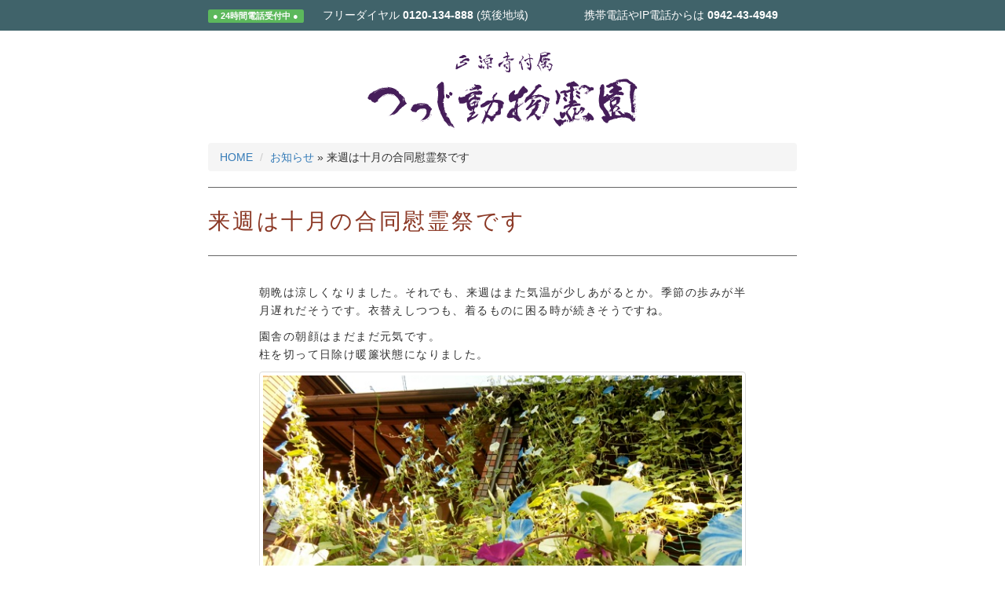

--- FILE ---
content_type: text/html; charset=UTF-8
request_url: https://tutuji-pet.jp/283/
body_size: 6427
content:
<!DOCTYPE html>
<html lang="ja">

<head>
<!-- Google tag (gtag.js) -->
<script async src="https://www.googletagmanager.com/gtag/js?id=G-6480ZN9ZPE"></script>
<script>
  window.dataLayer = window.dataLayer || [];
  function gtag(){dataLayer.push(arguments);}
  gtag('js', new Date());

  gtag('config', 'G-6480ZN9ZPE');
</script>

<meta charset="UTF-8">
<meta http-equiv="X-UA-Compatible" content="IE=edge">
<meta name="viewport" content="width=device-width, initial-scale=1">

<meta content="来週は十月の合同慰霊祭です  | つつじ動物霊園 &#8211;  火葬から納骨まで、ペットに心をこめたご供養を。" name="title">
<title>来週は十月の合同慰霊祭です  | つつじ動物霊園 &#8211;  火葬から納骨まで、ペットに心をこめたご供養を。</title>

<meta name="keywords" content="つつじ,動物霊園,久留米市,久留米動物霊園,ペット霊園,ペットのお墓,ペット葬儀,ペット火葬,供養,納骨堂">
<meta name="description" content="ペットの火葬ならつつじ動物霊園にお任せください。全国ペット霊園協会、全国動物霊園協会に加盟、安心と真心の動物霊園です。久留米市を中心とする筑後地方一円をサポートしています。">

<!-- WordPress -->
<meta name='robots' content='max-image-preview:large' />
<link rel='dns-prefetch' href='//s.w.org' />
<script type="text/javascript">
window._wpemojiSettings = {"baseUrl":"https:\/\/s.w.org\/images\/core\/emoji\/13.1.0\/72x72\/","ext":".png","svgUrl":"https:\/\/s.w.org\/images\/core\/emoji\/13.1.0\/svg\/","svgExt":".svg","source":{"concatemoji":"https:\/\/tutuji-pet.jp\/wp-includes\/js\/wp-emoji-release.min.js?ver=5.9.12"}};
/*! This file is auto-generated */
!function(e,a,t){var n,r,o,i=a.createElement("canvas"),p=i.getContext&&i.getContext("2d");function s(e,t){var a=String.fromCharCode;p.clearRect(0,0,i.width,i.height),p.fillText(a.apply(this,e),0,0);e=i.toDataURL();return p.clearRect(0,0,i.width,i.height),p.fillText(a.apply(this,t),0,0),e===i.toDataURL()}function c(e){var t=a.createElement("script");t.src=e,t.defer=t.type="text/javascript",a.getElementsByTagName("head")[0].appendChild(t)}for(o=Array("flag","emoji"),t.supports={everything:!0,everythingExceptFlag:!0},r=0;r<o.length;r++)t.supports[o[r]]=function(e){if(!p||!p.fillText)return!1;switch(p.textBaseline="top",p.font="600 32px Arial",e){case"flag":return s([127987,65039,8205,9895,65039],[127987,65039,8203,9895,65039])?!1:!s([55356,56826,55356,56819],[55356,56826,8203,55356,56819])&&!s([55356,57332,56128,56423,56128,56418,56128,56421,56128,56430,56128,56423,56128,56447],[55356,57332,8203,56128,56423,8203,56128,56418,8203,56128,56421,8203,56128,56430,8203,56128,56423,8203,56128,56447]);case"emoji":return!s([10084,65039,8205,55357,56613],[10084,65039,8203,55357,56613])}return!1}(o[r]),t.supports.everything=t.supports.everything&&t.supports[o[r]],"flag"!==o[r]&&(t.supports.everythingExceptFlag=t.supports.everythingExceptFlag&&t.supports[o[r]]);t.supports.everythingExceptFlag=t.supports.everythingExceptFlag&&!t.supports.flag,t.DOMReady=!1,t.readyCallback=function(){t.DOMReady=!0},t.supports.everything||(n=function(){t.readyCallback()},a.addEventListener?(a.addEventListener("DOMContentLoaded",n,!1),e.addEventListener("load",n,!1)):(e.attachEvent("onload",n),a.attachEvent("onreadystatechange",function(){"complete"===a.readyState&&t.readyCallback()})),(n=t.source||{}).concatemoji?c(n.concatemoji):n.wpemoji&&n.twemoji&&(c(n.twemoji),c(n.wpemoji)))}(window,document,window._wpemojiSettings);
</script>
<style type="text/css">
img.wp-smiley,
img.emoji {
	display: inline !important;
	border: none !important;
	box-shadow: none !important;
	height: 1em !important;
	width: 1em !important;
	margin: 0 0.07em !important;
	vertical-align: -0.1em !important;
	background: none !important;
	padding: 0 !important;
}
</style>
	<link rel='stylesheet' id='wp-block-library-css'  href='https://tutuji-pet.jp/wp-includes/css/dist/block-library/style.min.css?ver=5.9.12' type='text/css' media='all' />
<style id='global-styles-inline-css' type='text/css'>
body{--wp--preset--color--black: #000000;--wp--preset--color--cyan-bluish-gray: #abb8c3;--wp--preset--color--white: #ffffff;--wp--preset--color--pale-pink: #f78da7;--wp--preset--color--vivid-red: #cf2e2e;--wp--preset--color--luminous-vivid-orange: #ff6900;--wp--preset--color--luminous-vivid-amber: #fcb900;--wp--preset--color--light-green-cyan: #7bdcb5;--wp--preset--color--vivid-green-cyan: #00d084;--wp--preset--color--pale-cyan-blue: #8ed1fc;--wp--preset--color--vivid-cyan-blue: #0693e3;--wp--preset--color--vivid-purple: #9b51e0;--wp--preset--gradient--vivid-cyan-blue-to-vivid-purple: linear-gradient(135deg,rgba(6,147,227,1) 0%,rgb(155,81,224) 100%);--wp--preset--gradient--light-green-cyan-to-vivid-green-cyan: linear-gradient(135deg,rgb(122,220,180) 0%,rgb(0,208,130) 100%);--wp--preset--gradient--luminous-vivid-amber-to-luminous-vivid-orange: linear-gradient(135deg,rgba(252,185,0,1) 0%,rgba(255,105,0,1) 100%);--wp--preset--gradient--luminous-vivid-orange-to-vivid-red: linear-gradient(135deg,rgba(255,105,0,1) 0%,rgb(207,46,46) 100%);--wp--preset--gradient--very-light-gray-to-cyan-bluish-gray: linear-gradient(135deg,rgb(238,238,238) 0%,rgb(169,184,195) 100%);--wp--preset--gradient--cool-to-warm-spectrum: linear-gradient(135deg,rgb(74,234,220) 0%,rgb(151,120,209) 20%,rgb(207,42,186) 40%,rgb(238,44,130) 60%,rgb(251,105,98) 80%,rgb(254,248,76) 100%);--wp--preset--gradient--blush-light-purple: linear-gradient(135deg,rgb(255,206,236) 0%,rgb(152,150,240) 100%);--wp--preset--gradient--blush-bordeaux: linear-gradient(135deg,rgb(254,205,165) 0%,rgb(254,45,45) 50%,rgb(107,0,62) 100%);--wp--preset--gradient--luminous-dusk: linear-gradient(135deg,rgb(255,203,112) 0%,rgb(199,81,192) 50%,rgb(65,88,208) 100%);--wp--preset--gradient--pale-ocean: linear-gradient(135deg,rgb(255,245,203) 0%,rgb(182,227,212) 50%,rgb(51,167,181) 100%);--wp--preset--gradient--electric-grass: linear-gradient(135deg,rgb(202,248,128) 0%,rgb(113,206,126) 100%);--wp--preset--gradient--midnight: linear-gradient(135deg,rgb(2,3,129) 0%,rgb(40,116,252) 100%);--wp--preset--duotone--dark-grayscale: url('#wp-duotone-dark-grayscale');--wp--preset--duotone--grayscale: url('#wp-duotone-grayscale');--wp--preset--duotone--purple-yellow: url('#wp-duotone-purple-yellow');--wp--preset--duotone--blue-red: url('#wp-duotone-blue-red');--wp--preset--duotone--midnight: url('#wp-duotone-midnight');--wp--preset--duotone--magenta-yellow: url('#wp-duotone-magenta-yellow');--wp--preset--duotone--purple-green: url('#wp-duotone-purple-green');--wp--preset--duotone--blue-orange: url('#wp-duotone-blue-orange');--wp--preset--font-size--small: 13px;--wp--preset--font-size--medium: 20px;--wp--preset--font-size--large: 36px;--wp--preset--font-size--x-large: 42px;}.has-black-color{color: var(--wp--preset--color--black) !important;}.has-cyan-bluish-gray-color{color: var(--wp--preset--color--cyan-bluish-gray) !important;}.has-white-color{color: var(--wp--preset--color--white) !important;}.has-pale-pink-color{color: var(--wp--preset--color--pale-pink) !important;}.has-vivid-red-color{color: var(--wp--preset--color--vivid-red) !important;}.has-luminous-vivid-orange-color{color: var(--wp--preset--color--luminous-vivid-orange) !important;}.has-luminous-vivid-amber-color{color: var(--wp--preset--color--luminous-vivid-amber) !important;}.has-light-green-cyan-color{color: var(--wp--preset--color--light-green-cyan) !important;}.has-vivid-green-cyan-color{color: var(--wp--preset--color--vivid-green-cyan) !important;}.has-pale-cyan-blue-color{color: var(--wp--preset--color--pale-cyan-blue) !important;}.has-vivid-cyan-blue-color{color: var(--wp--preset--color--vivid-cyan-blue) !important;}.has-vivid-purple-color{color: var(--wp--preset--color--vivid-purple) !important;}.has-black-background-color{background-color: var(--wp--preset--color--black) !important;}.has-cyan-bluish-gray-background-color{background-color: var(--wp--preset--color--cyan-bluish-gray) !important;}.has-white-background-color{background-color: var(--wp--preset--color--white) !important;}.has-pale-pink-background-color{background-color: var(--wp--preset--color--pale-pink) !important;}.has-vivid-red-background-color{background-color: var(--wp--preset--color--vivid-red) !important;}.has-luminous-vivid-orange-background-color{background-color: var(--wp--preset--color--luminous-vivid-orange) !important;}.has-luminous-vivid-amber-background-color{background-color: var(--wp--preset--color--luminous-vivid-amber) !important;}.has-light-green-cyan-background-color{background-color: var(--wp--preset--color--light-green-cyan) !important;}.has-vivid-green-cyan-background-color{background-color: var(--wp--preset--color--vivid-green-cyan) !important;}.has-pale-cyan-blue-background-color{background-color: var(--wp--preset--color--pale-cyan-blue) !important;}.has-vivid-cyan-blue-background-color{background-color: var(--wp--preset--color--vivid-cyan-blue) !important;}.has-vivid-purple-background-color{background-color: var(--wp--preset--color--vivid-purple) !important;}.has-black-border-color{border-color: var(--wp--preset--color--black) !important;}.has-cyan-bluish-gray-border-color{border-color: var(--wp--preset--color--cyan-bluish-gray) !important;}.has-white-border-color{border-color: var(--wp--preset--color--white) !important;}.has-pale-pink-border-color{border-color: var(--wp--preset--color--pale-pink) !important;}.has-vivid-red-border-color{border-color: var(--wp--preset--color--vivid-red) !important;}.has-luminous-vivid-orange-border-color{border-color: var(--wp--preset--color--luminous-vivid-orange) !important;}.has-luminous-vivid-amber-border-color{border-color: var(--wp--preset--color--luminous-vivid-amber) !important;}.has-light-green-cyan-border-color{border-color: var(--wp--preset--color--light-green-cyan) !important;}.has-vivid-green-cyan-border-color{border-color: var(--wp--preset--color--vivid-green-cyan) !important;}.has-pale-cyan-blue-border-color{border-color: var(--wp--preset--color--pale-cyan-blue) !important;}.has-vivid-cyan-blue-border-color{border-color: var(--wp--preset--color--vivid-cyan-blue) !important;}.has-vivid-purple-border-color{border-color: var(--wp--preset--color--vivid-purple) !important;}.has-vivid-cyan-blue-to-vivid-purple-gradient-background{background: var(--wp--preset--gradient--vivid-cyan-blue-to-vivid-purple) !important;}.has-light-green-cyan-to-vivid-green-cyan-gradient-background{background: var(--wp--preset--gradient--light-green-cyan-to-vivid-green-cyan) !important;}.has-luminous-vivid-amber-to-luminous-vivid-orange-gradient-background{background: var(--wp--preset--gradient--luminous-vivid-amber-to-luminous-vivid-orange) !important;}.has-luminous-vivid-orange-to-vivid-red-gradient-background{background: var(--wp--preset--gradient--luminous-vivid-orange-to-vivid-red) !important;}.has-very-light-gray-to-cyan-bluish-gray-gradient-background{background: var(--wp--preset--gradient--very-light-gray-to-cyan-bluish-gray) !important;}.has-cool-to-warm-spectrum-gradient-background{background: var(--wp--preset--gradient--cool-to-warm-spectrum) !important;}.has-blush-light-purple-gradient-background{background: var(--wp--preset--gradient--blush-light-purple) !important;}.has-blush-bordeaux-gradient-background{background: var(--wp--preset--gradient--blush-bordeaux) !important;}.has-luminous-dusk-gradient-background{background: var(--wp--preset--gradient--luminous-dusk) !important;}.has-pale-ocean-gradient-background{background: var(--wp--preset--gradient--pale-ocean) !important;}.has-electric-grass-gradient-background{background: var(--wp--preset--gradient--electric-grass) !important;}.has-midnight-gradient-background{background: var(--wp--preset--gradient--midnight) !important;}.has-small-font-size{font-size: var(--wp--preset--font-size--small) !important;}.has-medium-font-size{font-size: var(--wp--preset--font-size--medium) !important;}.has-large-font-size{font-size: var(--wp--preset--font-size--large) !important;}.has-x-large-font-size{font-size: var(--wp--preset--font-size--x-large) !important;}
</style>
<link rel='stylesheet' id='contact-form-7-css'  href='https://tutuji-pet.jp/wp-content/plugins/contact-form-7/includes/css/styles.css?ver=5.6.4' type='text/css' media='all' />
<link rel="https://api.w.org/" href="https://tutuji-pet.jp/wp-json/" /><link rel="alternate" type="application/json" href="https://tutuji-pet.jp/wp-json/wp/v2/posts/283" /><link rel="EditURI" type="application/rsd+xml" title="RSD" href="https://tutuji-pet.jp/xmlrpc.php?rsd" />
<link rel="wlwmanifest" type="application/wlwmanifest+xml" href="https://tutuji-pet.jp/wp-includes/wlwmanifest.xml" /> 
<meta name="generator" content="WordPress 5.9.12" />
<link rel="canonical" href="https://tutuji-pet.jp/283/" />
<link rel='shortlink' href='https://tutuji-pet.jp/?p=283' />
<link rel="alternate" type="application/json+oembed" href="https://tutuji-pet.jp/wp-json/oembed/1.0/embed?url=https%3A%2F%2Ftutuji-pet.jp%2F283%2F" />
<link rel="alternate" type="text/xml+oembed" href="https://tutuji-pet.jp/wp-json/oembed/1.0/embed?url=https%3A%2F%2Ftutuji-pet.jp%2F283%2F&#038;format=xml" />
<!-- /WordPress -->

<link rel="bookmark" title='つつじ動物霊園' href="http://tutuji-pet.jp/">
<link rel="index" title='つつじ動物霊園' href="http://tutuji-pet.jp/">

<link rel="stylesheet" href="/wp-content/themes/tutujipetcemetery_v2/css/bootstrap.css">
<!-- HTML5 shim and Respond.js for IE8 support of HTML5 elements and media queries -->
<!-- WARNING: Respond.js doesn't work if you view the page via file:// -->
<!--[if lt IE 9]>
      <script src="https://oss.maxcdn.com/html5shiv/3.7.2/html5shiv.min.js"></script>
      <script src="https://oss.maxcdn.com/respond/1.4.2/respond.min.js"></script>
    <![endif]-->
<link rel="stylesheet" href="http://fonts.googleapis.com/earlyaccess/notosansjapanese.css">
<link rel="stylesheet" href="/wp-content/themes/tutujipetcemetery_v2/css/style.css">
</head>

<body class="post-template-default single single-post postid-283 single-format-standard">

<!-- for Facebook Code -->
<div id="fb-root"></div>
<script>(function(d, s, id) {
  var js, fjs = d.getElementsByTagName(s)[0];
  if (d.getElementById(id)) return;
  js = d.createElement(s); js.id = id;
  js.src = "//connect.facebook.net/ja_JP/all.js#xfbml=1";
  fjs.parentNode.insertBefore(js, fjs);
}(document, 'script', 'facebook-jssdk'));</script>
<!-- /for Facebook Code -->

<header>
<div id="head" class="jumbotron">
<div id="header" class="container">
<div class="row">
<div class="col-md-10 col-md-offset-1 col-lg-8 col-lg-offset-2">
<div class="row" style="line-height:1.8em">
<div class="col-md-2 text-center"><span class="label label-success">● 24時間電話受付中 ●</span></div>
<div class="col-md-5 text-center">フリーダイヤル <strong>0120-134-888</strong> (筑後地域)</div>
<div class="col-md-5 text-center">携帯電話やIP電話からは <strong>0942-43-4949</strong></div>
</div>
</div><!-- /.col -->
</div><!-- /.row -->
</div><!-- /#header -->
</div><!-- /#head -->
</header>

<article>
<div class="container">
<div class="row">
<div class="col-md-10 col-md-offset-1 col-lg-8 col-lg-offset-2">


<div id="pageceiling">
<div class="row"><div class="col-xs-10 col-xs-offset-1 col-md-8 col-md-offset-2 col-lg-6 col-lg-offset-3"><a href="/"><h1 class="text-center"><img src="/wp-content/themes/tutujipetcemetery_v2/images/logo.svg" alt="つつじ動物霊園"></a></h1></div></div>
</div><!-- /#pageceiling -->

<div id="breadcrumb">
<ol class="breadcrumb">
<li><a href="https://tutuji-pet.jp">HOME</a></li>
<li><a href="https://tutuji-pet.jp/category/announce/">お知らせ</a> &raquo; 来週は十月の合同慰霊祭です</li>
</ol>
</div><!-- /#breadcrumb -->

<section>
<div id="page-body">
<!-- [begin pagebody] -->

<h1 class="h1">来週は十月の合同慰霊祭です</h1>

<div class="row" style="margin-top:2.5em">
<div class="col-sm-10 col-sm-offset-1">
<p>朝晩は涼しくなりました。それでも、来週はまた気温が少しあがるとか。季節の歩みが半月遅れだそうです。衣替えしつつも、着るものに困る時が続きそうですね。</p>
<p>園舎の朝顔はまだまだ元気です。<br />
柱を切って日除け暖簾状態になりました。</p>
<p><img src="https://tutuji-pet.jp/wp-content/uploads/2013/10/CIMG1838.jpg" width="100%" class="img-thumbnail img-responsive" alt="" title=""></p>
<p>さて、十月の合同慰霊祭は来週の日曜日、13日の15時よりです。週間予報では少し天気の崩れが気になるところですが、来月は大施餓鬼法要を執り行いますので合同慰霊祭はお休みです。ひと月ほど間が開きますので、年の瀬はどうしても&#8230;という方はぜひ今月の合同慰霊祭にご参加ください。</p>
<p>合同慰霊祭は他霊園で火葬・納骨されている方でも、ご自由にご参加いただけます。<br />
お気軽にご来園くださいませ。</p>
</div>
</div>

<footer><!-- writer -->
<p style="text-align:right;font-size:.9em;line-height:1.35em;padding:2em 0 1em 0;border-bottom:1px solid #666">2013年10月04日<br>園長</p>
</footer><!-- /writer -->

<!-- social_butons -->
<div class="row" style="margin-bottom:4vh;">
<div class="col-xs-4 col-sm-3 col-md-2 text-center"><div class="fb-like" data-send="false" data-layout="button_count" data-width="450" data-show-faces="true"></div></div>
<div class="col-xs-4 col-sm-3 col-md-2 text-center"><a href="https://twitter.com/share" class="twitter-share-button" data-via="tutuji_pet" data-lang="ja" data-count="none">ツイート</a>
<script>!function(d,s,id){var js,fjs=d.getElementsByTagName(s)[0],p=/^http:/.test(d.location)?'http':'https';if(!d.getElementById(id)){js=d.createElement(s);js.id=id;js.src=p+'://platform.twitter.com/widgets.js';fjs.parentNode.insertBefore(js,fjs);}}(document, 'script', 'twitter-wjs');</script></div>
</div>

<!-- [end pagebody] -->
</div><!-- /#page-body -->
</section>


</div><!-- /.col -->
</div><!-- /.row -->
</div><!-- /.container -->
</article>

<footer>
<div id="foot" class="jumbotron">
<div id="footer" class="container">
<div class="row">
<div class="col-md-10 col-md-offset-1 col-lg-8 col-lg-offset-2">
<div>ペットに心のこもった弔いを、それが つつじ動物霊園 の心です。</div>
<div class="row">
<div class="col-sm-6">
<div>正源寺付属 <span class="noto500" style="font-size:2em">つつじ動物霊園</span></div>
<div>〒839-0862 福岡県久留米市野中町30</div>
</div>
<div class="col-sm-6">
<div class="row">
<div class="col-xs-2 col-sm-offset-6 sns-badge"><a href="https://www.facebook.com/tutuji.pet/"><img src="/wp-content/themes/tutujipetcemetery_v2/index/icon_facebook.svg" alt="fb"></a></div>
<div class="col-xs-2 sns-badge"><a href="https://twitter.com/tutuji_pet"><img src="/wp-content/themes/tutujipetcemetery_v2/index/icon_twitter.svg" alt="tw"></a></div>
<div class="col-xs-2 sns-badge"><a href="https://plus.google.com/116249941401555108360"><img src="/wp-content/themes/tutujipetcemetery_v2/index/icon_googleplus.svg" alt="G+"></a></div>
</div>
</div>
</div>
<div class="text-center" style="padding-top:1em;padding-bottom:1em">Copyright &copy; 2010 - 2021 つつじ動物霊園</div>
</div>
</div><!-- /.row -->
</div><!-- /#footer -->
</div><!-- /#foot -->
</footer>

<!-- jQuery (necessary for Bootstrap's JavaScript plugins) --> 
<script src="/wp-content/themes/tutujipetcemetery_v2/js/jquery-1.11.3.min.js"></script>

<!-- Include all compiled plugins (below), or include individual files as needed --> 
<script src="/wp-content/themes/tutujipetcemetery_v2/js/bootstrap.js"></script>

</body>
</html>


--- FILE ---
content_type: text/css
request_url: https://tutuji-pet.jp/wp-content/themes/tutujipetcemetery_v2/css/style.css
body_size: 531
content:
@charset "UTF-8";
/* CSS Document */

/*
** typograph tune
*/
 
body {
     font-family: 'Noto Sans Japanese', sans-serif;
}

h1, h2, h3, h4, h5, h6 {
	line-height: 1.5;
	letter-spacing: .1em;
	font-weight: 700;
}

p, td {
	line-height: 1.65;
	letter-spacing: .1em;
	text-align: justify;
	font-weight: 200;
}

th {
	font-weight: 400;
}

.noto100 { font-weight: 100; }
.noto200 { font-weight: 200; }
.noto300 { font-weight: 300; }
.noto400 { font-weight: 400; }
.noto500 { font-weight: 500; }
.noto700 { font-weight: 700; }
.noto900 { font-weight: 900; }

/*
** for header and footer
*/

#head {
	background-color: #40636A;
	color: #FFF;
	font-weight: 100;
}

#foot {
	background-color: #77281C;
	color: #FFF;
	font-weight: 100;
}

#head.jumbotron, #foot.jumbotron {
	padding: .5em;
	margin: 0;
}

.sns-badge {
	padding: 1em;
}


/*
** for page
*/

#page-body > h1 {
	font-size: 2em;
	font-weight: 500;
	color: #8B3825;
	border-top: 1px solid #666;
	border-bottom: 1px solid #666;
	padding-top: 1em;
	padding-bottom: 1em;
	margin-bottom: 1em;
}

#page-body > h2 {
	font-size: 1.5em;
	font-weight: 500;
	margin-top: 3em;
	margin-bottom: 1em;
	border-left: 4px solid #8B3825;
	padding-left: 1em;
}

#page-body > h3 {
	font-size: 1em;
	font-weight: 700;
	color: #2F943B;
	margin-top: 2em;
	margin-bottom: 1em;
}

#page-body > .lead {
	font-size: 1.5em;
	font-weight: 100;
}

#page-body > ul > li {
	color: #336;
	margin-top: .25em;
	margin-bottom: .25em;
	margin-left: -1em;
}

.precaution > li {
	font-weight: 100;
	margin-top: .25em;
	margin-bottom: .25em;
	margin-left: -1em;
}


--- FILE ---
content_type: image/svg+xml
request_url: https://tutuji-pet.jp/wp-content/themes/tutujipetcemetery_v2/images/logo.svg
body_size: 99470
content:
<?xml version="1.0" encoding="utf-8"?>
<!-- Generator: Adobe Illustrator 18.0.0, SVG Export Plug-In . SVG Version: 6.00 Build 0)  -->
<!DOCTYPE svg PUBLIC "-//W3C//DTD SVG 1.1//EN" "http://www.w3.org/Graphics/SVG/1.1/DTD/svg11.dtd">
<svg version="1.1" id="レイヤー_1" xmlns="http://www.w3.org/2000/svg" xmlns:xlink="http://www.w3.org/1999/xlink" x="0px"
	 y="0px" viewBox="0 0 320 100.7" enable-background="new 0 0 320 100.7" xml:space="preserve">
<g>
	<g>
		<path fill="#461E5A" d="M29.7,46.3c0.3,0,0.6,0,0.9,0c0,0,0,0,0,0c0,0,0,0,0,0c0,0,0,0,0,0.1c-0.2,0-0.4,0-0.6,0
			c-0.1,0-0.2,0-0.3,0.1c-0.1,0-0.2,0-0.3,0c-0.1,0-0.2,0-0.2,0.1c-0.1,0-0.2,0-0.3,0c-0.1,0-0.1,0-0.2,0c-0.4,0-0.7,0-1.1,0
			c-0.1,0-0.4,0-0.4-0.1c0.1-0.1,0.5,0,0.6,0c0.2-0.1,0.6,0,0.8,0c0,0,0.1-0.1,0.1-0.1c0,0,0,0,0,0c0.1,0.1,0.5,0,0.6,0
			C29.6,46.3,29.7,46.3,29.7,46.3z"/>
		<path fill="#461E5A" d="M30.4,46.5c0.1,0,0.3,0,0.4,0c0.4,0,0.8,0.1,1.3,0.1c0.2,0,0.3,0,0.5,0c0.2,0,0.5,0.1,0.7,0.2
			c0.6,0.1,1.2,0.2,1.8,0.4c0.1,0,0.1,0.1,0.2,0.1c0.1,0,0.3,0,0.5,0.1c0.3,0.1,0.5,0.2,0.7,0.3c0.1,0,0.1,0.1,0.1,0.1
			c0.1,0,0.2,0.1,0.3,0.1c0.2,0.1,0.4,0.1,0.7,0.2c0.2,0.1,0.4,0.2,0.5,0.3c0.1,0,0.1,0.1,0.2,0.1c0.1,0.1,0.2,0.1,0.3,0.2
			c0.2,0.1,0.3,0.2,0.5,0.3c0.1,0.1,0.2,0.1,0.4,0.2c0.2,0.1,0.4,0.3,0.6,0.4c0.1,0.1,0.1,0.2,0.2,0.3c0.1,0.1,0.3,0.1,0.3,0.3
			c0,0,0,0,0,0c0,0,0,0,0,0c-0.1,0-0.4-0.1-0.4-0.2c0,0,0,0-0.1,0c0,0,0,0.1,0,0.1c0.2,0.1,0.1,0.3,0.2,0.4c0,0.1,0.1,0.1,0.2,0.2
			c0,0,0.1,0.1,0.2,0.1c0,0,0-0.1,0.1-0.1c0.1,0.1,0.4,0.2,0.4,0.3c0.1,0,0.1,0,0.2,0c0,0,0,0,0,0c0,0,0,0,0,0
			c0-0.1-0.1-0.1-0.1-0.2c0,0,0-0.1-0.1-0.1c0,0-0.1,0-0.2,0c-0.1-0.1-0.1-0.1-0.1-0.2c0,0-0.1-0.1-0.1-0.1c0,0,0-0.1,0-0.2
			c0,0,0.1,0,0.1,0c0.1,0.2,0.4,0.4,0.6,0.5c0.1,0.1,0.2,0.1,0.3,0.2c0.2,0.2,0.3,0.5,0.4,0.7c0.1,0.2,0.2,0.4,0.3,0.5
			c0.1,0.1,0,0.3,0.1,0.5c0,0.2,0.1,0.4,0.1,0.6c0.1,0.1,0.2,0.1,0.4,0.2c0.1,0.1,0.2,0.1,0.3,0.2c0,0.1,0.1,0.2,0.1,0.2
			c0,0.1,0,0.2,0,0.3c0,0.1,0.1,0.2,0.2,0.3c0,0,0,0.1,0.1,0.1c0,0,0.1,0,0.1,0c0,0,0,0,0,0c0,0,0.1,0,0.1,0c0-0.1,0.3-0.2,0.4-0.3
			c0.1,0,0.1,0,0.2,0c0,0,0-0.1,0-0.1c0,0,0,0,0-0.1c0.1,0,0.2,0,0.3,0c0.1,0.1,0.1,0.3,0.1,0.5c0,0.1,0.1,0.2,0.1,0.2
			c0.2,0.4,0.4,0.7,0.8,1.1c0,0,0.1,0.1,0.1,0.2c0,0,0,0,0,0c0,0,0-0.1,0-0.1c0,0,0.1,0,0.1,0c0.1,0.2,0.5,0.3,0.5,0.5c0,0,0,0,0,0
			c0-0.1,0.1,0,0.2,0c0,0,0,0,0,0c0,0,0,0,0-0.1c0,0,0,0,0,0c0.1,0.1,0.4,0.4,0.5,0.4c0,0.1,0.8,1.2,0.8,1.2c0,0,0,0,0,0
			c0,0,0,0,0,0c0.1-0.4,0.3,0.2,0.5,0.2c0.1,0.2,0.1,0.3,0.3,0.5c0.1,0.1,0.1,0.1,0.2,0.2c0,0.1,0,0.2,0,0.3c0,0-0.1-0.1-0.1-0.1
			c0,0.1,0.1,0.3,0.1,0.4c0.1,0.1,0.2,0.2,0.2,0.4c0,0-0.1,0-0.1,0c0-0.1-0.1-0.2-0.2-0.2c0,0,0,0.1,0,0.1c0.1,0.1,0.1,0.3,0.1,0.4
			c0,0,0.1,0.1,0.1,0.1c0,0.1,0.1,0.1,0.1,0.2c0,0,0,0,0,0c0,0-0.1,0-0.1,0c0,0,0,0,0,0c0,0,0,0,0,0c0,0,0,0.1,0,0.1
			c0.1,0.2,0.1,0.3,0.2,0.5c0,0.1,0.1,0.2,0.1,0.3c0.1,0.3,0.1,0.5,0.2,0.8c0,0.1,0.1,0.1,0.1,0.2c0,0.1,0,0.2,0,0.2
			c0,0.1,0.1,0.2,0.1,0.4c0.1-0.1,0-0.3,0-0.5c0-0.1,0-0.2,0-0.2c0,0,0,0,0.1,0c0.2,0.3,0.3,0.6,0.3,1c0,0.1,0,0.1,0,0.2
			c0,0,0,0,0,0c0,0,0.1,0,0.1,0.1c0.1,0.1,0.2,0.2,0.2,0.3c0.1,0.1,0.2,0.1,0.2,0.2c0,0.1,0.1,0.1,0.1,0.2c0.2,0.2,0.4,0.1,0.6,0.3
			c0,0,0.1,0.1,0.1,0.1c0,0,0,0.1-0.1,0.1c0.1,0.1,0,0.2,0,0.4c0,0.1,0,0.2,0,0.3c-0.1,0-0.2,0-0.3-0.1c0,0.1,0.1,0.1,0.1,0.2
			c-0.1,0-0.1,0-0.2,0c0,0,0,0.1-0.1,0.1c0,0-0.1,0-0.1,0c-0.1,0.3-0.2,0.2-0.5,0.2c0,0,0,0,0,0c0.1,0.1,0.1,0.1,0.1,0.2
			c0,0,0,0,0,0c0,0-0.1,0-0.1,0c0,0.1-0.1,0.2-0.1,0.3c-0.1,0-0.4,0.1-0.4,0c0,0,0,0,0,0c0,0-0.1,0-0.1,0c-0.1,0.4-0.5,0.1-0.6,0.2
			c0,0.1,0.1,0.1,0.1,0.2c0,0,0,0.1,0,0.1c0,0,0.1,0,0.1,0c0,0,0,0,0,0c0,0,0,0,0,0c0,0,0,0,0,0c0,0,0,0,0-0.1c0.1-0.1,0.2,0,0.4,0
			c0,0.1,0.1,0.2,0.1,0.3c-0.1,0-0.2,0.1-0.3,0.1c-0.1,0-0.2-0.1-0.3-0.1c-0.1,0.1-0.3,0-0.3,0.1c0,0-0.1,0-0.1,0c0,0,0,0,0,0
			c0,0,0,0,0,0c0.1,0.1,0.1,0.1,0.1,0.3c0,0,0,0,0,0c0,0,0,0,0,0c0,0-0.4-0.3-0.4-0.3c0,0,0,0,0,0c0,0,0,0,0,0c0,0,0,0,0,0
			c0,0.1,0,0.3,0.1,0.4c0,0.1,0.1,0.2,0.1,0.3c0,0-0.1,0-0.1,0c-0.1,0-0.1-0.1-0.2-0.1c0,0,0,0,0,0c0,0.1,0,0.1,0,0.2
			c-0.1,0-0.2,0-0.2,0c-0.1,0-0.2,0-0.3,0.1c0,0-0.1,0.1-0.1,0.1c-0.2,0.1-0.3,0.3-0.5,0.4c-0.1,0.1-0.2,0.2-0.3,0.3
			c-0.1,0.1-0.3,0-0.4,0.1c-0.2,0.2-0.3,0.3-0.5,0.5c-0.1,0.1-0.2,0.3-0.3,0.4c-0.2,0.2-0.4,0.2-0.6,0.4c-0.1,0.1-0.2,0.3-0.3,0.4
			c0,0.1-0.1,0.2-0.1,0.2c-0.1,0.1-0.2,0.1-0.2,0.2c-0.1,0.1-0.4,0.5-0.5,0.5c0-0.1,0-0.1,0-0.2c0,0-0.1,0-0.1,0
			c-0.1,0-0.1,0.1-0.2,0.2c-0.2,0.2-0.4,0.4-0.6,0.6c0,0.1-0.1,0.1-0.1,0.2c-0.1,0.2-1.3,1.6-1.4,1.6c0,0,0,0,0,0c0,0,0,0,0,0
			c0,0,0,0,0,0c0,0,0.1-0.1,0.1-0.1c0,0,0,0,0,0c0,0,0,0,0,0c-0.1,0.1-0.1,0.2-0.2,0.3c-0.1,0.1-0.2,0.1-0.3,0.3
			c-0.2,0.3-0.4,0.5-0.6,0.8c0,0-0.1,0.1-0.1,0c0,0,0,0,0,0c0-0.1,0.4-0.6,0.4-0.6c0,0,0,0,0,0c0,0,0,0,0,0c0,0,0,0,0,0c0,0,0,0,0,0
			c-0.2,0.2-1,1.3-1.2,1.3c0-0.1,0-0.2,0.1-0.3c0.1-0.2,0.3-0.3,0.3-0.5c0,0,0,0,0,0c-0.1,0.2-1.3,1.6-1.5,1.6c0,0,0,0,0,0.1
			c0,0.2-0.1,0.2-0.3,0.2c0,0,0-0.1,0-0.1c0.1-0.1,0.6-0.6,0.6-0.7c0,0,0,0,0,0c0,0,0,0,0,0c0,0-0.1,0-0.1,0
			c-0.1,0.1-0.2,0.2-0.3,0.2c-0.1,0.1-0.2,0.2-0.3,0.3c-0.1,0.1-0.1,0.2-0.2,0.2c-0.3,0.2-0.6,0.5-0.8,0.7c-0.1,0.1-0.2,0.2-0.3,0.2
			c-0.1,0-0.1,0.1-0.2,0.1c-0.2,0.1-0.3,0.4-0.5,0.4c0,0,0-0.1,0-0.1c0.1-0.1,0.2-0.1,0.3-0.2c0-0.1,0.1-0.1,0.1-0.2
			c0.1-0.1,0.8-0.6,0.8-0.7c0,0,0,0,0,0c-0.2,0.1-0.2,0.2-0.4,0.3c-0.2,0.2-0.5,0.3-0.8,0.5c-0.3,0.2-0.7,0.7-1,0.7c0,0,0-0.1,0-0.1
			c0.1,0,0.1,0,0.2-0.1c0,0,0.1-0.1,0.1-0.1c0,0,0,0,0.1,0c0.1-0.2,0.8-0.6,0.8-0.7c0,0,0,0,0,0c0,0,0,0,0,0c0,0,0,0,0,0
			c0,0-0.1,0-0.1,0c-0.1,0.1-0.4,0.3-0.4,0.2c0,0,0,0,0,0c0-0.2,0.2-0.4,0.3-0.5c0.1-0.1,0.4-0.3,0.4-0.4c0,0,0,0,0,0
			c-0.1,0-0.3,0.2-0.4,0.2c0,0,0-0.1,0-0.1c0.2-0.1,0.3-0.3,0.5-0.4c0.1-0.1,0.3-0.4,0.4-0.4c0,0,0,0,0-0.1c0,0-0.1,0-0.1,0
			c0,0,0,0-0.1,0c0,0,0,0,0,0c0,0,0,0,0,0c-0.1,0.1-0.8,1-0.8,1c0,0,0,0,0,0c0,0,0.1,0.1,0.1,0.1c0,0-0.1,0-0.1,0.1
			c-0.1,0-0.1,0-0.1,0c0,0-0.1,0.1-0.1,0.1c0,0,0,0,0,0c0,0,0-0.1,0-0.1c0,0-0.1,0-0.1,0c0,0-0.2,0.1-0.2,0.2c0,0-0.1-0.1-0.1,0
			c-0.1,0.1-0.2,0.1-0.3,0.1c-0.1,0-0.2,0.1-0.3,0.1c-0.1,0-0.2,0.1-0.4,0.1c-0.2,0.1-0.3,0.2-0.5,0.3c-0.1,0.1-0.2,0.2-0.4,0.2
			c-0.1,0.1-0.2-0.1-0.3-0.1c-0.1,0-0.2,0.1-0.3,0.2c0,0-0.1,0.1-0.1,0.1c0,0-0.1,0-0.1,0c0,0,0,0,0,0c-0.1,0.1-0.6,0.3-0.7,0.3
			c0,0,0,0,0,0c0,0,0,0,0,0c0,0,0-0.1,0-0.1c0,0,0.1-0.2,0.2-0.2c0,0,0,0,0,0c0,0,0,0,0,0c-0.2,0.2-0.5,0.3-0.7,0.5c0,0-0.1,0-0.1,0
			c0,0,0,0,0,0c0-0.2,0.3-0.4,0.5-0.5c0-0.1,0.1-0.1,0.1-0.2c0.1,0,0.1-0.1,0.2-0.1c0.1-0.1,0.2-0.2,0.3-0.3c0,0,0.1-0.1,0.1-0.1
			c0.1-0.1,0.2-0.3,0.4-0.4c0.1,0,0.2-0.1,0.2-0.1c0.2-0.1,0.3-0.3,0.5-0.4c0.1,0,0.1-0.1,0.2-0.1c0.3-0.3,0.6-0.6,0.9-0.9
			c0.1-0.1,0.2-0.2,0.3-0.2c0.1-0.1,0.1-0.3,0.2-0.4c0.1-0.2,0.2-0.3,0.3-0.4c0.2-0.3,0.5-0.5,0.8-0.8c0.1-0.1,0.2-0.2,0.3-0.4
			c0.1-0.1,0.3-0.2,0.4-0.4c0.1-0.1,0.1-0.2,0.2-0.3c0.1-0.1,0.2-0.3,0.3-0.4c0.1-0.1,0.1-0.2,0.1-0.3c0.1-0.1,0.1-0.1,0.2-0.1
			c0.1-0.1,0.1-0.1,0.2-0.2c0.1-0.1,0.1-0.2,0.2-0.3c0.1-0.1,0.1-0.1,0.2-0.2c0.1-0.2,0.2-0.3,0.2-0.5c0.2-0.4,0.4-0.7,0.7-1
			c0.1-0.1,0.2-0.2,0.3-0.4c0-0.1,0-0.1,0-0.2c0.1,0,0.2-0.1,0.2-0.1c0.1-0.1,0.2-0.2,0.2-0.3c0.1-0.1,0.2-0.2,0.2-0.3
			c0-0.1,0.1-0.1,0.1-0.2c0.1-0.1,0.2-0.2,0.3-0.3c0.2-0.2,0.4-0.5,0.6-0.8c0,0,0.1-0.1,0.1-0.1c0,0,0,0,0,0c0,0,0,0.1,0,0
			c0,0,0,0,0,0c0.1-0.1,0.2-0.2,0.3-0.4c0.4-0.5,0.7-1,1-1.5c0.1-0.1,0.1-0.1,0.2-0.2c0-0.1,0.1-0.2,0.1-0.3
			c0.1-0.1,0.1-0.2,0.2-0.3c0-0.1,0-0.2,0-0.3c0.1,0,0.2,0,0.2-0.1c0.1-0.3,0-1.5-0.1-1.7c0-0.1-0.1-0.1-0.1-0.2
			c-0.1-0.1-0.1-0.3-0.2-0.4c-0.1-0.2-0.3-0.3-0.4-0.5c-0.2-0.2-0.2-0.5-0.4-0.7c-0.3-0.5-0.6-1.1-1-1.6c-0.2-0.2-0.3-0.4-0.5-0.6
			c-0.1,0-0.1-0.1-0.2-0.1c0-0.1-0.1-0.1-0.1-0.2c-0.4-0.4-0.8-0.7-1.2-1.1c-0.3-0.2-0.5-0.5-0.7-0.7c-0.1-0.1-0.3-0.2-0.4-0.3
			c-0.1-0.1-0.1-0.2-0.2-0.3c-0.2-0.1-0.4-0.3-0.5-0.4c-0.1-0.1-0.1-0.1-0.2-0.2c-0.1,0-0.1-0.1-0.2-0.1c-0.2-0.1-0.3-0.2-0.4-0.3
			c-0.1,0-0.2-0.1-0.3-0.1c-0.2-0.1-0.3-0.2-0.5-0.2c-0.1,0-0.2,0-0.2,0c-0.3-0.1-0.5-0.2-0.8-0.2c0,0,0,0,0,0c0,0,0,0,0,0.1
			c-0.3,0-0.5-0.1-0.8-0.1c-0.1,0-0.3,0-0.4,0c-0.1,0-0.2-0.1-0.2-0.1c-0.2-0.1-0.4-0.1-0.7-0.1c0,0-0.1,0-0.1,0c-0.1,0-0.1,0-0.2,0
			c-0.2,0-0.5,0-0.8,0.1c-0.1,0-0.2,0-0.3,0.1c0,0,0,0,0,0c0.1,0,0.2,0,0.3,0c0.1,0,0.8,0,0.8,0.1c-0.2,0-0.7-0.1-0.8,0.1
			c-0.1,0.1,0,0.2,0,0.2c0,0,0,0,0,0c0,0,0,0,0,0c-0.2,0-0.5,0.1-0.7,0.1c0,0,0,0,0-0.1c0,0,0,0,0,0c0,0,0-0.1,0-0.1
			c-0.2-0.1-0.6,0-0.9,0c0,0-0.1,0-0.1,0c0,0,0,0,0,0c0,0,0-0.1,0-0.1c0,0,0,0,0,0c0.1,0,0.3-0.1,0.4-0.1c0.1-0.1,0.2-0.1,0.4-0.1
			c0.1,0,0.2-0.1,0.3-0.1c0.1,0,0.1,0,0.2,0c0,0,0,0.1,0,0.1c0,0,0,0,0,0c0,0-0.1,0.1-0.1,0.1c0.1,0.2,0.2,0.1,0.4,0.1
			c0,0,0,0,0-0.1c-0.1,0-0.1,0-0.2-0.1c0,0,0-0.1,0-0.1c0,0,0.1-0.2,0.1-0.2c-0.1-0.1-0.3,0-0.4,0c-0.2,0-0.4,0-0.6,0
			c0,0,0-0.1,0-0.1c0,0,0.2-0.1,0.2-0.2c-0.1,0-0.2,0-0.4,0c-0.1,0-0.1,0.1-0.2,0.1c-0.1,0-0.1,0-0.2,0.1c0,0,0,0,0,0c0,0,0,0,0,0
			c0,0,0,0,0,0c0,0,0.1,0,0.1,0c0,0,0,0.1,0,0.1c-0.1,0-0.2,0-0.3,0c-0.1,0-0.2,0.1-0.3,0.1c-0.1,0-0.2,0-0.3,0.1
			c-0.2,0-0.4,0.1-0.7,0.1c-0.1,0-0.2,0.1-0.2,0.1c-0.2,0-0.4,0-0.5,0.1c-0.3,0.1-0.6,0.2-0.9,0.3c-0.1,0-0.1,0.1-0.2,0.1
			c-0.1,0-0.2,0.1-0.3,0.1c0,0-0.1,0.1-0.1,0.1c-0.1,0-0.2,0-0.3,0c-0.1,0-0.3,0.1-0.4,0.1c-0.1,0.1-0.2,0.1-0.2,0.2
			c-0.2,0.1-0.3,0.1-0.5,0.2c-0.1,0.1-0.3,0.2-0.4,0.3c-0.1,0-0.1,0-0.2,0.1c-0.1,0.1-0.3,0.1-0.4,0.2c-0.2,0.1-0.4,0.3-0.5,0.4
			c0,0,0,0.1-0.1,0.1c0,0-0.1,0.1-0.1,0.1c0,0-0.1,0.2-0.1,0.2c-0.1,0.1-0.3,0.1-0.4,0.3c-0.1,0.1,0,0.2-0.1,0.2
			c0,0-0.2,0.3-0.3,0.3c-0.1,0.1-0.2,0-0.3,0c0,0,0,0,0,0c0,0,0,0-0.1,0c0,0.2-0.2,0.3-0.4,0.5c-0.1,0.1-0.2,0.2-0.2,0.3
			c0,0-0.1,0.1-0.1,0.1c-0.1,0-0.3,0.3-0.3,0.3c0,0,0,0,0,0c0,0-0.2,0-0.2,0c-0.1,0.2-0.9,0.8-0.9,1c-0.3,0.1-0.9,0.7-0.9,1.1
			c0,0.1,0,0.2-0.1,0.2c0,0.1,0.1,0.2,0.1,0.3c-0.1,0-0.1,0-0.2,0c0.1,0.2,0.3,0.5,0.2,0.7c0,0.1-0.1,0.2-0.2,0.3
			c0,0.1-0.1,0.1-0.1,0.2c0,0,0.1,0.1,0.1,0.1c-0.2,0-0.5-0.3-0.7-0.1c0,0-0.1,0.1-0.1,0.1c0,0,0,0,0,0c0,0-0.1,0-0.1,0
			c-0.5-0.2-0.7,0.6-1,0.8c-0.1,0-0.6,0.1-0.7,0.1c-0.1,0.1-0.1,0.3-0.2,0.3c-0.1,0.1-0.2,0-0.3,0c-0.2,0-0.3,0.1-0.5,0
			c0,0-0.1,0-0.1-0.1c-0.2,0-0.2-0.1-0.4-0.1c0,0,0,0.1,0,0.1c-0.1,0.1-0.7-0.2-0.8-0.4c0,0,0-0.1,0-0.1c0.1,0,0.1,0,0.2,0
			c0,0,0-0.1,0-0.1c-0.2-0.2-0.2-0.1-0.4-0.1c-0.2,0-0.3,0.1-0.5,0.1c0,0,0,0,0,0c-0.2-0.3-0.6-0.4-0.8-0.6
			c-0.1-0.1-0.2-0.2-0.3-0.3c-0.1-0.1-0.2-0.2-0.3-0.3c-0.2-0.2-0.3-0.5-0.5-0.7c-0.2-0.1-0.3-0.3-0.5-0.4c-0.3-0.2-0.5-0.5-0.7-0.6
			C9.6,61.1,9.5,61,9.4,61c-0.1-0.1-0.2-0.2-0.3-0.3C9,60.6,9,60.5,8.9,60.5c-0.1-0.1-0.2-0.2-0.2-0.3c0,0-0.4-0.2-0.5-0.2
			c-0.1,0-0.1,0-0.1,0c0-0.2-0.2-0.2-0.3-0.3c-0.1-0.1-0.1-0.3-0.2-0.4c-0.1-0.2-0.1-0.5-0.1-0.7c0-0.1,0.1-0.3,0.1-0.4
			c0-0.2,0-0.3,0-0.5c0.2-0.1,0.3-0.4,0.5-0.4c0,0,0,0,0,0c0,0,0,0,0,0c0-0.1,0-0.1,0-0.2c0.1-0.1,0.4-0.4,0.4-0.4
			c0-0.1-0.2-0.5-0.1-0.6c0-0.1,0.2-0.4,0.3-0.5c0.1-0.1,0.1-0.1,0.2-0.2C9,55.3,9,55.2,9.1,55c0.1-0.1,0.2-0.2,0.3-0.3
			c0.1-0.1,0.2-0.1,0.2-0.2c0.1-0.1,0.3-0.3,0.4-0.5c0.1-0.1,0.2-0.2,0.4-0.3c0.1-0.1,0.1-0.2,0.2-0.3c0.1-0.1,0.3-0.1,0.4-0.1
			c0,0,0,0,0,0c0,0,0,0,0,0c0,0,0,0,0,0c0,0,0.1,0,0.1,0.1c0,0,0,0,0,0c0.1-0.1,0.2-0.2,0.3-0.2c0.2-0.1,0.3-0.2,0.5-0.3
			c0.1-0.1,0.1-0.2,0.3-0.2c0,0,0,0,0,0c0.2-0.2,0.1-0.3,0.4-0.3c0,0,0,0,0,0c0,0,0,0,0,0c0,0,0-0.1,0-0.1c0,0,0.1-0.1,0.1-0.1
			c0,0,0,0,0.1,0c0,0,0,0.1,0.1,0.1c0-0.1,0.1-0.1,0.1-0.2c0.1-0.1,0.2-0.1,0.2-0.2c0,0,0,0,0,0c0,0,0,0,0,0c-0.1,0-0.1,0.1-0.2,0.1
			c0,0,0-0.1,0-0.1c0.1-0.1,0.5-0.4,0.5-0.4c0,0,0,0,0.1,0c0,0,0,0,0,0c0.1,0,0.1-0.1,0.1-0.1c0.2-0.2,0.4-0.3,0.6-0.4
			c0.3-0.2,0.6-0.4,0.9-0.5c0.1-0.1,0.3-0.2,0.4-0.2c0,0,0,0.1,0,0.1c0,0,0,0,0,0c-0.3,0.3-0.7,0.4-1,0.7c-0.2,0.1-0.3,0.3-0.5,0.4
			c-0.1,0.1-0.1,0.1-0.2,0.2c-0.1,0.1-0.3,0.2-0.3,0.3c0,0,0.1,0,0.1,0c0.2-0.2,0.4-0.3,0.6-0.4c0.5-0.4,1.1-0.7,1.7-1
			c0.1,0,0.4-0.2,0.4-0.2c0,0,0,0,0,0c0,0,0.1,0.1,0.1,0c0.1,0,0.2-0.1,0.3-0.1c0,0,0,0,0,0c0,0,0,0,0,0c0.1-0.1,0.2-0.1,0.3-0.2
			c0.3-0.2,0.6-0.4,0.9-0.6c0,0,0.1-0.1,0.1,0c0.2-0.1,0.4-0.2,0.6-0.3c0.1,0,0.3-0.1,0.4-0.1c0.2-0.1,0.5-0.2,0.7-0.2
			c0,0,0.1-0.1,0.1-0.1c0.1,0,0.2,0,0.2-0.1c0.1,0,0.3,0,0.4-0.1c0,0,0.2-0.1,0.2-0.1c0,0,0.1,0,0.1,0c0.1,0,0.1,0,0.2-0.1
			c0,0,0,0,0,0c0,0,0.1,0.1,0.1,0c0.1,0,0.2-0.1,0.3-0.1c0.1,0,0.2-0.1,0.3-0.1c0.1-0.1,0.3-0.1,0.5-0.1c0,0,0.1,0,0.1-0.1
			c0.1,0,0.1,0,0.2,0c0,0,0.1,0,0.1,0c0,0,0,0.1,0,0.1c0,0,0,0-0.1,0c-0.3,0.1-0.7,0.2-1.1,0.3C21,47.9,20.8,48,20.7,48
			c-0.3,0.1-0.6,0.1-0.9,0.2c0,0,0,0,0,0.1c0.1,0,0.2,0,0.2,0.1c0,0,0,0,0.1,0c0-0.1,0.1,0,0.2,0c0,0,0,0,0,0c0.1,0,0.2-0.1,0.3-0.1
			c0.2-0.1,0.5-0.2,0.7-0.2c0.1-0.1,0.3-0.1,0.5-0.1c0.1,0,0.2-0.1,0.3-0.1c0.1,0,0.3-0.1,0.4-0.1c0.1-0.1,0.3-0.1,0.5-0.1
			c0.2-0.1,0.6-0.1,0.9-0.1c0.1,0,0.2,0,0.3-0.1c0.2-0.1,0.5-0.1,0.7-0.1c0,0,0,0,0,0c0,0,0,0,0,0c0,0-0.1-0.1-0.1-0.1
			c0.1,0,0.2,0,0.2,0c0.1,0,0.2,0,0.3,0c0.1,0,0.2,0,0.3,0c0.1,0,0.1,0,0.2,0c0.1,0,0.2-0.1,0.3-0.1c0.1,0,0.2,0,0.3,0
			c0.1,0,0.1,0,0.2,0c0.1,0,0.2,0,0.3,0c0.1,0,0.2,0,0.3,0c0.1,0,0.2,0,0.2,0c0.2,0,0.3,0,0.5,0c0.1,0,0.2,0,0.4,0
			c0.1,0,0.4,0,0.5,0c0.1-0.1,0.3-0.1,0.5-0.1c0.1,0,0.1,0,0.2,0c0.1-0.1,0.3-0.1,0.4-0.1c0.1,0,0.3,0,0.4,0
			C30.3,46.6,30.3,46.6,30.4,46.5z"/>
		<path fill="#461E5A" d="M26.4,46.6c0,0,0.1,0.1,0.1,0.1c0,0-0.1,0.1-0.1,0.1c-0.1,0-0.2,0-0.3,0.1c-0.2,0-0.5,0.1-0.7,0.1
			c-0.7,0.1-1.4,0.2-2.1,0.3c-0.3,0.1-0.6,0.3-1,0.3c0.1-0.1,0.5-0.3,0.5-0.3c0,0,0,0,0,0c0,0,0.1,0,0.1,0c0.1,0,0.2-0.1,0.4-0.1
			c0.1,0,0.1,0,0.2,0c0.1-0.1,0.3-0.1,0.4-0.1C24,47,24.1,47,24.2,47c0.1,0,0.1,0,0.2,0c0.1-0.1,0.2,0,0.3,0
			c0.2-0.1,0.5-0.1,0.8-0.1c0.1-0.1,0.3-0.1,0.4-0.1c0.1-0.1,0.2-0.1,0.4-0.1C26.2,46.7,26.3,46.6,26.4,46.6z"/>
		<path fill="#461E5A" d="M17.5,48.6c0,0,0,0.1,0,0.1c0,0,0,0-0.1,0C17.5,48.7,17.5,48.7,17.5,48.6C17.5,48.7,17.4,48.7,17.5,48.6
			C17.4,48.7,17.4,48.7,17.5,48.6C17.5,48.6,17.5,48.6,17.5,48.6z"/>
		<path fill="#461E5A" d="M15.7,49.6C15.7,49.6,15.8,49.6,15.7,49.6C15.7,49.7,15.7,49.7,15.7,49.6c0,0.1,0,0.1-0.1,0.1
			c0,0,0,0,0-0.1C15.6,49.7,15.6,49.7,15.7,49.6C15.6,49.7,15.7,49.6,15.7,49.6z"/>
		<path fill="#461E5A" d="M13.3,51.5C13.3,51.5,13.3,51.5,13.3,51.5C13.3,51.5,13.3,51.5,13.3,51.5C13.3,51.5,13.3,51.5,13.3,51.5
			C13.3,51.5,13.3,51.5,13.3,51.5C13.3,51.5,13.3,51.5,13.3,51.5z"/>
		<path fill="#461E5A" d="M33.8,54.3c0.2,0,0.3,0.1,0.4,0.2c0.1,0,0.2,0.1,0.3,0.1c0,0,0.1,0.1,0.1,0.1c-0.1,0-0.2,0-0.3,0
			c-0.1,0-0.1-0.1-0.2-0.1c-0.1,0-0.1,0.1-0.2,0.1c-0.2,0.1-0.3,0-0.5,0c0,0-0.1,0-0.1-0.1c0.1,0,0.1,0,0.2,0c0,0,0,0,0,0
			C33.6,54.5,33.7,54.4,33.8,54.3z"/>
		<path fill="#461E5A" d="M29.1,54.5c0,0,0.1,0,0.1,0.1c0,0,0,0,0,0c-0.2,0.1-0.4,0.2-0.6,0.2c0,0,0-0.1,0-0.1c0,0,0,0,0-0.1
			c0.1,0,0.2,0,0.3,0C28.9,54.6,29,54.5,29.1,54.5z"/>
		<path fill="#461E5A" d="M35.4,54.5c0.2,0.1,0.3,0.2,0.3,0.4c0,0-0.1,0-0.1,0c0,0-0.1,0-0.1,0.1c-0.1,0-0.5,0-0.4-0.1
			c0-0.1,0.1,0,0.1-0.1c0,0,0,0,0-0.1c0,0,0,0,0,0c0-0.1-0.1-0.1-0.1-0.2c0.1,0,0.2,0,0.3,0C35.3,54.6,35.3,54.6,35.4,54.5
			C35.4,54.6,35.4,54.5,35.4,54.5z"/>
		<path fill="#461E5A" d="M28.3,54.6c0,0,0.2,0.1,0.2,0.2c0,0,0,0,0,0c0,0-0.1,0.1-0.1,0.1c-0.1,0-0.2-0.1-0.2-0.2
			C28.2,54.7,28.3,54.7,28.3,54.6z"/>
		<path fill="#461E5A" d="M34.7,54.8c0,0,0.1,0,0.1,0c0,0,0,0,0,0c0,0,0,0,0,0.1C34.8,54.9,34.8,54.9,34.7,54.8
			C34.7,54.9,34.7,54.9,34.7,54.8C34.7,54.9,34.7,54.9,34.7,54.8z"/>
		<path fill="#461E5A" d="M35.2,55c0.2,0.1,0.1,0.2,0.1,0.4c0,0,0,0,0,0c0,0,0,0,0,0c-0.1,0-0.4,0-0.4,0c0,0,0,0,0,0c0,0,0,0,0,0
			c0,0,0,0,0,0C34.9,55.3,35.2,55.1,35.2,55C35.2,55.1,35.2,55,35.2,55z"/>
		<path fill="#461E5A" d="M36.3,55.4c0.1,0,0.2,0,0.2,0c0,0,0,0,0,0c0,0,0,0.1,0,0.1c-0.1,0-0.2,0-0.3,0
			C36.3,55.4,36.3,55.4,36.3,55.4C36.3,55.4,36.3,55.4,36.3,55.4C36.3,55.4,36.3,55.4,36.3,55.4z"/>
		<path fill="#461E5A" d="M36.7,55.4c0,0,0.1,0,0.1,0c0,0.1,0,0.1,0,0.2c0,0,0.1,0.1,0.1,0.1c0,0-0.1,0.1-0.1,0.1
			c0.1,0.1,0.4,0.1,0.4,0.3c0,0,0,0-0.1,0C37,56,36.7,56,36.5,56c-0.1-0.1-0.3-0.1-0.3-0.2c0-0.1,0.2-0.1,0.3-0.2
			c0.1,0,0.1,0,0.2-0.1C36.6,55.5,36.6,55.4,36.7,55.4z"/>
		<path fill="#461E5A" d="M34.1,55.4c0.2,0.1,0.4,0.1,0.6,0.1c0,0,0.1,0,0.1,0c0,0,0,0,0,0c0,0,0,0.1,0,0.1c-0.2,0-0.3,0-0.5-0.1
			c-0.4,0-0.8,0-1.2,0c-0.1,0-0.2,0-0.3-0.1c0.1-0.2,0.9-0.1,1.2-0.1C34,55.4,34.1,55.4,34.1,55.4z"/>
		<path fill="#461E5A" d="M29.7,55.5c0.1,0,0.1,0,0.2,0c0,0,0,0,0,0.1c-0.2,0.1-0.5,0.1-0.7,0.2c-0.1,0-0.2,0.1-0.3,0.1
			c-0.1,0-0.1-0.1-0.1-0.1c0,0,0,0,0.1,0c0.2-0.1,0.4-0.1,0.5-0.1C29.5,55.6,29.6,55.6,29.7,55.5z"/>
		<path fill="#461E5A" d="M34.9,55.5c0.1,0,0.2,0,0.3,0.1c0.1,0,0.7,0,0.7,0.2c0,0,0,0,0,0c0,0,0,0,0,0
			C35.7,55.8,34.9,55.7,34.9,55.5C34.9,55.6,34.9,55.5,34.9,55.5z"/>
		<path fill="#461E5A" d="M27.2,55.7c0.1,0,0.1,0,0.2,0c0,0.1,0,0.1,0,0.2c0.3,0.1-0.3,0.2-0.3,0.3c-0.1-0.1-0.5,0.1-0.5,0.1
			c0,0,0,0,0,0c0,0,0,0,0,0c0,0,0,0,0,0c0,0,0,0,0.1,0c0,0,0,0,0-0.1c-0.2,0-0.4,0.1-0.5,0.2c-0.1,0-0.2,0.1-0.3,0.1
			c-0.2,0.1-0.4,0.3-0.6,0.3c0,0-0.1,0-0.1-0.1c0.1,0,0.2-0.2,0.3-0.2c0,0,0,0,0-0.1c-0.1,0-0.4,0.2-0.4,0.1c0.1,0,0.4-0.2,0.4-0.3
			c0,0,0,0,0,0c0,0,0,0,0,0c0,0,0,0,0,0c-0.1,0-0.1,0-0.2,0c0,0,0-0.1,0-0.1c0.1-0.1,0.1-0.1,0.2-0.1c0,0,0.1,0,0.1-0.1
			c0.1,0,0.3,0,0.4-0.1c0,0,0.1,0,0.1,0c0,0,0,0,0,0c0,0.1-0.1,0.2-0.2,0.2c0,0,0,0,0,0.1c0,0,0,0,0,0c0,0,0,0,0,0
			c0.1,0,0.3,0,0.4,0.1c0.2-0.1,0.4-0.1,0.6-0.1c0.1,0,0.2,0,0.2-0.1C27.2,55.8,27.2,55.8,27.2,55.7z"/>
		<path fill="#461E5A" d="M24.3,56.2c0.1,0.1,0.1,0.2,0.1,0.3c0,0,0,0,0,0c0,0,0,0-0.1,0c0,0,0,0,0-0.1c-0.2-0.1-0.2,0-0.4,0
			c0,0,0-0.1,0-0.1C23.9,56.3,24.1,56.3,24.3,56.2z"/>
		<path fill="#461E5A" d="M24.6,56.2c0,0,0.2,0.1,0.2,0.1c0,0,0,0,0,0c-0.1,0-0.2,0.1-0.3,0.1c0,0,0-0.1,0-0.1
			C24.5,56.3,24.6,56.2,24.6,56.2z"/>
		<path fill="#461E5A" d="M24,56.5c0,0,0.1,0.1,0.1,0.2c0,0,0,0-0.1,0c0,0-0.1,0-0.1,0c0,0-0.1-0.1-0.1-0.1
			C23.9,56.5,23.9,56.5,24,56.5z"/>
		<path fill="#461E5A" d="M24.7,56.5C24.7,56.5,24.7,56.5,24.7,56.5C24.7,56.6,24.7,56.6,24.7,56.5C24.7,56.6,24.7,56.6,24.7,56.5
			c0,0.1-0.1,0.1-0.1,0.2c0,0,0,0-0.1,0c0,0,0-0.1,0-0.1C24.6,56.6,24.6,56.6,24.7,56.5z"/>
		<path fill="#461E5A" d="M23.6,56.6c0,0,0.1,0,0.1,0.1c-0.1,0.1-0.3,0.2-0.4,0.2c0,0,0,0,0,0c0,0,0,0,0,0c0,0,0-0.1,0-0.1
			c0,0,0,0,0,0C23.4,56.7,23.5,56.6,23.6,56.6z"/>
		<path fill="#461E5A" d="M24.6,56.8c0,0,0.1,0,0.2,0c0,0,0,0.1,0,0.1c0,0,0,0-0.1,0c0,0,0,0,0,0C24.6,56.9,24.6,56.8,24.6,56.8z"/>
		<path fill="#461E5A" d="M23,56.9c0.1,0,0.1,0,0.2,0c0,0,0,0.1,0,0.1c0,0,0,0,0,0c-0.1,0-0.2,0.2-0.2,0.2c0,0,0,0,0,0c0,0,0,0,0,0
			c0,0,0-0.1,0-0.1C22.9,57,22.9,57,23,56.9z"/>
		<path fill="#461E5A" d="M22.4,57.1C22.4,57.1,22.4,57.1,22.4,57.1C22.3,57.1,22.3,57.2,22.4,57.1C22.4,57.2,22.4,57.2,22.4,57.1
			C22.4,57.1,22.4,57.1,22.4,57.1z"/>
		<path fill="#461E5A" d="M50.7,65.4c0,0,0.1,0.1,0.1,0.1C50.8,65.4,50.7,65.4,50.7,65.4z"/>
		<path fill="#461E5A" d="M31.9,78C32,78,32,78,31.9,78C32,78,32,78,31.9,78C32,78,32,78,31.9,78c0,0.1,0,0.1,0,0.1
			C31.9,78.1,31.9,78.1,31.9,78C31.9,78.1,31.9,78.1,31.9,78C31.9,78,31.9,78,31.9,78C31.9,78,31.9,78,31.9,78z"/>
		<path fill="#461E5A" d="M30.7,78.9c0,0,0.1,0,0.1,0c0,0,0,0,0,0.1c-0.1,0-0.2,0.1-0.2,0.1c0,0,0,0-0.1,0c0,0,0,0,0-0.1
			c0,0,0,0,0,0C30.6,79,30.7,79,30.7,78.9z"/>
		<path fill="#461E5A" d="M31.4,79.2c0,0,0.1,0,0.1,0c0,0,0,0,0,0.1c-0.1,0-0.1,0-0.2,0.1C31.4,79.3,31.4,79.3,31.4,79.2
			C31.4,79.3,31.4,79.2,31.4,79.2z"/>
		<g>
			<path fill="#FFFFFF" d="M48.7,67.2c0,0.1,0,0.1,0,0.2c0,0,0.1,0,0.1,0c0,0,0,0,0,0c0,0,0-0.1,0.1-0.1c0,0,0,0,0,0c0,0,0,0,0-0.1
				C48.8,67.2,48.8,67.2,48.7,67.2z"/>
			<path fill="#FFFFFF" d="M49.4,67.2C49.4,67.2,49.4,67.3,49.4,67.2C49.4,67.3,49.4,67.3,49.4,67.2C49.4,67.2,49.4,67.2,49.4,67.2z
				"/>
			<path fill="#FFFFFF" d="M30,47.5c-0.1,0-0.1,0-0.2,0c0,0,0,0,0,0.1c0.1,0,0.4,0,0.4-0.1C30.1,47.5,30,47.5,30,47.5z"/>
			<path fill="#FFFFFF" d="M29.5,47.5C29.5,47.5,29.5,47.5,29.5,47.5C29.5,47.6,29.5,47.6,29.5,47.5C29.5,47.6,29.5,47.6,29.5,47.5
				C29.6,47.6,29.6,47.5,29.5,47.5C29.6,47.5,29.5,47.5,29.5,47.5z"/>
			<path fill="#FFFFFF" d="M28.6,47.6c-0.1,0-0.3,0.1-0.4,0.1c0,0,0,0,0,0.1C28.3,47.7,28.4,47.7,28.6,47.6c0.1,0.1,0.2,0.1,0.3,0.1
				c0,0,0,0,0-0.1C28.7,47.6,28.7,47.6,28.6,47.6z"/>
			<path fill="#FFFFFF" d="M30.6,47.6c0,0,0.1,0.1,0.1,0.1C30.6,47.6,30.6,47.6,30.6,47.6z"/>
			<path fill="#FFFFFF" d="M27.3,47.6c0,0-0.1,0-0.1,0c0,0,0,0,0,0c0.2,0,0.5,0,0.7,0c0,0,0,0,0,0c0,0,0,0,0,0c0,0,0,0,0-0.1
				C27.8,47.6,27.5,47.6,27.3,47.6z"/>
			<path fill="#FFFFFF" d="M31.3,47.6c0.1,0,0.6,0.1,0.6,0.1C31.9,47.6,31.4,47.6,31.3,47.6z"/>
			<path fill="#FFFFFF" d="M26.9,47.7C26.9,47.7,26.9,47.7,26.9,47.7C26.9,47.7,26.9,47.7,26.9,47.7c0,0,0.1,0,0.1,0.1
				C26.9,47.7,26.9,47.7,26.9,47.7z"/>
			<path fill="#FFFFFF" d="M32.1,47.7c0.1,0,0.2,0.1,0.3,0.1c0,0,0,0,0,0C32.3,47.7,32.2,47.7,32.1,47.7z"/>
			<path fill="#FFFFFF" d="M29.3,48c0,0-0.1,0.1-0.1,0.2c0.1,0,0.3,0,0.4,0c0,0,0,0,0,0C29.5,48,29.4,48,29.3,48z"/>
			<path fill="#FFFFFF" d="M29.8,48c0,0-0.1,0-0.1,0.1C29.7,48,29.7,48,29.8,48C29.7,48.1,29.7,48.1,29.8,48c0,0.1,0.2,0.1,0.3,0.1
				c0.1,0,0.2,0,0.2,0c0,0,0,0,0,0c0,0,0,0,0,0c0,0,0,0,0,0c0,0,0,0,0,0C30.2,48,30,48,29.8,48z"/>
			<path fill="#FFFFFF" d="M31,48c-0.1,0-0.2,0-0.3,0c0,0-0.1,0-0.1,0c0,0,0,0,0,0c0,0,0,0,0.1,0c0.1,0,0.1,0,0.2,0
				c0.1-0.1,0.4,0,0.5,0c0.2,0,0.5,0.1,0.7,0.1c0.2,0,0.4,0.1,0.6,0.1c0.3-0.1,0.6,0.1,0.8,0.1c0,0,0-0.1-0.1-0.1
				c-0.3-0.1-0.7-0.2-1.1-0.2c-0.2,0-0.4,0-0.6,0C31.4,48,31.2,48,31,48z"/>
			<path fill="#FFFFFF" d="M28.7,48c0,0.1,0.1,0.1,0.2,0.1c0,0,0-0.1,0-0.1c0,0,0,0,0,0c0,0,0,0,0,0C28.8,48,28.8,48,28.7,48z"/>
			<path fill="#FFFFFF" d="M34.5,48c0,0,0.1,0.1,0.2,0.1c0,0,0,0,0,0C34.6,48.1,34.5,48.1,34.5,48z"/>
			<path fill="#FFFFFF" d="M28.4,48.1c-0.2,0.1-0.4,0.1-0.7,0.1c-0.1,0-0.3,0-0.5,0c-0.1,0-0.2,0-0.3,0.1c-0.2,0-0.5,0-0.7,0
				c-0.2,0-0.3,0.1-0.5,0.1c-0.2,0-0.4,0.1-0.6,0.1c-0.3,0-0.6,0.1-1,0.1c-0.4,0.1-0.8,0.2-1.2,0.2c-0.2,0-0.3,0.1-0.5,0.1
				c0,0,0,0,0,0c0,0,0.1,0.2,0,0.2c0,0,0,0,0,0c0,0,0,0,0,0c0.1,0,0.1,0,0.2,0.1c0.1-0.1,0.3-0.1,0.4-0.1c0.1,0,0.1-0.1,0.2-0.1
				c0.2-0.1,0.5-0.1,0.7-0.1c0,0,0.1,0,0.1,0c0,0,0,0,0,0c0,0,0,0,0,0c0.1-0.2,0.2-0.1,0.4-0.1c0.1,0,0.1-0.1,0.3-0.1
				c0.1,0,0.1,0,0.2,0c0.1,0,0.2-0.1,0.3-0.1c0.1,0,0.1,0,0.2,0c0,0,0.1,0,0.1,0c0,0,0,0,0,0c0.1,0,0.2-0.1,0.4-0.1
				c0.1-0.1,0.3-0.1,0.5-0.1c0.1,0,0.2,0,0.2,0c0.1-0.1,0.3-0.1,0.4-0.1c0.1,0,0.3,0,0.4,0c0.1,0,0.2,0,0.3,0c0.1,0,0.1,0,0.2,0
				c0.1-0.1,0.6-0.1,0.6-0.2c0,0,0,0,0,0C28.5,48.2,28.4,48.1,28.4,48.1z"/>
			<path fill="#FFFFFF" d="M19.2,48.5C19.2,48.5,19.2,48.5,19.2,48.5C19.2,48.5,19.2,48.5,19.2,48.5z"/>
			<path fill="#FFFFFF" d="M19,48.5C19,48.5,19,48.5,19,48.5C19,48.6,19,48.6,19,48.5C19,48.6,19,48.6,19,48.5
				C19,48.6,19,48.6,19,48.5c0,0,0.1,0,0.1,0c0,0,0,0,0,0C19.1,48.5,19.1,48.5,19,48.5z"/>
			<path fill="#FFFFFF" d="M18.9,48.6c0,0-0.2,0.1-0.2,0.1c0,0,0,0,0,0c0,0,0.1,0,0.1,0C18.8,48.7,18.9,48.6,18.9,48.6
				C18.9,48.6,18.9,48.6,18.9,48.6z"/>
			<path fill="#FFFFFF" d="M18.4,48.8c-0.2,0.1-0.4,0.2-0.6,0.3c-0.1,0-0.2,0.2-0.3,0.2c0,0,0,0,0,0c0.3,0,0.4-0.2,0.7-0.3
				c0.1,0,0.1,0.1,0.2,0.1c0-0.1,0.1-0.2,0.2-0.2c0,0,0,0,0,0C18.5,48.8,18.4,48.8,18.4,48.8z"/>
			<path fill="#FFFFFF" d="M22.3,49.1c0,0-0.1,0.1-0.2,0.1c0,0.1-0.1,0.2-0.1,0.2c-0.1,0-0.3,0-0.3-0.1c0,0,0,0-0.1,0c0,0,0,0,0,0
				c0,0,0,0,0,0c0,0,0,0,0,0c0,0,0.1,0.1,0.1,0.1c-0.1,0-0.1,0-0.2,0c-0.1,0-0.1,0.1-0.2,0.1c-0.2,0.1-0.6,0.2-0.7,0.2
				c0,0,0-0.1,0-0.1c0,0-0.1,0-0.1,0c0,0-0.1,0.1-0.1,0.2c-0.2,0-0.3,0.2-0.5,0.2c0,0,0,0,0,0c0,0,0,0,0,0c0,0,0,0,0,0
				c0.1,0,0.2,0,0.3,0c0.1,0,0.2-0.1,0.3-0.1c0.1,0,0.1-0.1,0.1-0.1c0.1-0.1,0.2-0.1,0.3-0.1c0.1-0.1,0.2-0.1,0.4-0.1
				c0.2-0.1,0.4-0.2,0.7-0.2c0,0,0,0,0,0c0.1-0.1,0.3-0.2,0.5-0.2c0,0,0,0,0,0c0,0,0,0,0-0.1C22.4,49.2,22.4,49.1,22.3,49.1z"/>
			<path fill="#FFFFFF" d="M17.4,49.3c-0.1,0.1-0.3,0.2-0.4,0.3c0,0,0,0,0,0c0,0,0,0,0,0c0,0,0,0,0,0c0,0,0.1,0,0.1,0
				C17.2,49.5,17.3,49.4,17.4,49.3C17.5,49.3,17.5,49.3,17.4,49.3C17.4,49.3,17.4,49.3,17.4,49.3z"/>
			<path fill="#FFFFFF" d="M37.4,49.5c0,0.1,0.3,0.2,0.3,0.3c0,0,0,0,0.1,0c0,0,0-0.1,0-0.1C37.6,49.7,37.5,49.6,37.4,49.5z"/>
			<path fill="#FFFFFF" d="M16.7,49.6C16.7,49.6,16.7,49.7,16.7,49.6C16.7,49.7,16.7,49.6,16.7,49.6c-0.1,0.1-0.1,0.1-0.1,0.1
				c0,0,0.1,0,0.1,0c0,0,0,0,0,0c0,0,0,0,0.1,0C16.8,49.7,16.8,49.7,16.7,49.6C16.8,49.6,16.8,49.6,16.7,49.6z"/>
			<path fill="#FFFFFF" d="M16.2,50C16.2,50,16.2,50,16.2,50C16.2,50,16.2,50,16.2,50C16.2,50,16.2,50,16.2,50z"/>
			<path fill="#FFFFFF" d="M19.7,50.1c-0.1,0.1-0.3,0.1-0.4,0.1c-0.1,0-0.2,0-0.2,0c-0.1,0-0.2,0.1-0.2,0.2
				c-0.2,0.1-0.4,0.2-0.6,0.2c0-0.1,0-0.1,0-0.2c0,0,0,0,0,0c0,0,0,0,0,0c0,0.1-0.1,0.1-0.1,0.2c-0.1,0-0.1,0.1-0.2,0.1
				c-0.1,0.1-0.2,0.1-0.2,0.2c-0.1,0.1-0.2,0.1-0.3,0.2c-0.1,0.1-0.1,0.1-0.2,0.1c-0.1,0.1-0.2,0.1-0.4,0.2
				c-0.1,0.1-0.3,0.2-0.4,0.3c-0.1,0.1-0.2,0.1-0.4,0.2c-0.1,0.1-0.3,0.2-0.4,0.3c-0.1,0.1-0.7,0.6-0.8,0.7c0,0,0,0.2,0,0.2
				c0,0,0,0,0,0c0.1,0,0.2-0.1,0.3-0.1c0.1-0.1,0.2-0.2,0.3-0.2c0,0,0,0,0,0c0,0,0,0,0,0c0,0,0.1,0,0.1-0.1c0,0,0.1,0,0.1-0.1
				c0.1-0.1,0.1-0.1,0.2-0.2c0.1,0,0.1-0.1,0.2-0.1c0.1-0.1,0.1-0.2,0.2-0.3c0.1,0,0.2-0.1,0.2-0.1c0.2-0.1,0.4-0.3,0.6-0.4
				c0.1,0,0.1-0.1,0.2-0.1c0.1-0.1,0.3-0.1,0.4-0.2c0.1,0,0.1-0.1,0.2-0.1c0,0,0.1-0.1,0.1-0.2c0.1,0,0.2,0,0.3,0
				c0.1-0.1,0.2-0.1,0.4-0.2c0.2-0.1,0.4-0.3,0.7-0.4c0.1,0,0.2,0,0.3-0.1c0.1,0,0.2-0.2,0.2-0.3c0,0,0,0,0,0c0,0,0,0,0,0
				C19.8,50.1,19.7,50.1,19.7,50.1z"/>
			<path fill="#FFFFFF" d="M18.6,50.3C18.6,50.4,18.6,50.4,18.6,50.3C18.6,50.4,18.6,50.4,18.6,50.3C18.6,50.4,18.6,50.4,18.6,50.3
				C18.6,50.4,18.7,50.4,18.6,50.3C18.7,50.3,18.7,50.3,18.6,50.3z"/>
			<path fill="#FFFFFF" d="M18.5,50.4C18.5,50.4,18.5,50.4,18.5,50.4C18.5,50.4,18.5,50.4,18.5,50.4z"/>
			<path fill="#FFFFFF" d="M14.5,53.3c-0.1,0.1-0.2,0.2-0.2,0.3c0,0,0.1,0,0.1,0c0,0,0,0,0,0C14.4,53.6,14.5,53.4,14.5,53.3
				C14.5,53.4,14.5,53.4,14.5,53.3z"/>
			<path fill="#FFFFFF" d="M43.2,54.4c0,0.1,0.1,0.2,0.2,0.2C43.3,54.5,43.2,54.4,43.2,54.4z"/>
			<path fill="#FFFFFF" d="M43,54.4C43,54.4,43,54.4,43,54.4c0,0.1-0.1,0.1-0.1,0.2c0.1,0,0.1,0.2,0.2,0.2
				C43.2,54.6,43.1,54.5,43,54.4z"/>
			<path fill="#FFFFFF" d="M46,56.1C46,56.2,46,56.2,46,56.1C46,56.2,46,56.1,46,56.1z"/>
			<path fill="#FFFFFF" d="M46.2,56.5c0,0,0.1,0.1,0.1,0.1c0,0,0,0,0,0C46.3,56.5,46.3,56.5,46.2,56.5
				C46.3,56.5,46.2,56.5,46.2,56.5z"/>
			<path fill="#FFFFFF" d="M47.2,57.2c0.1,0.1,0.1,0.2,0.2,0.3c0.1,0.2,0.1,0.4,0.2,0.5c0,0.1,0.2,0.2,0.2,0.2c0,0,0,0,0,0
				c0,0,0,0,0,0C47.7,58,47.4,57.5,47.2,57.2z"/>
			<path fill="#FFFFFF" d="M47,57.9c0,0.2,0.1,0.3,0.1,0.5c0.1,0.2,0.1,0.5,0.2,0.7c0,0.2,0.1,0.4,0.1,0.6c0,0.3,0,0.5,0,0.8
				c0,0.2,0,0.4,0.1,0.6c0.1,0,0.2,0,0.2,0c0,0.1,0,0.2,0,0.3c-0.2,0-0.3,0.1-0.2,0.3c0,0.1,0.1,0.1,0.1,0.2c0.1,0.3,0,0.6,0.2,0.8
				c0,0,0,0.1,0.1,0.1c0-0.1,0-0.2-0.1-0.4c0,0,0.1,0,0.1-0.1c-0.1-0.1-0.3-0.4-0.3-0.6c0-0.1,0-0.1,0-0.2c0,0,0.1,0,0.1,0.1
				c0.1,0.1,0.1,0.2,0.1,0.3c0.1,0.2,0.1,0.3,0.2,0.5c0,0,0,0,0,0c0-0.2-0.1-0.4-0.1-0.6c0-0.1-0.1-0.3-0.1-0.4
				c0-0.1,0.1-0.2,0.1-0.3c0.1,0,0.2,0.1,0.3,0.1c0,0.1,0,0.3,0.1,0.3c0.1-0.1,0-0.2,0-0.3c0-0.1,0-0.2,0-0.2c0-0.1-0.1-0.1-0.1-0.2
				c0-0.1,0-0.2,0-0.3c0-0.1-0.1-0.1-0.1-0.2c0-0.1,0-0.2,0-0.3c-0.1-0.1-0.1-0.3-0.2-0.4c-0.1-0.1-0.2-0.2-0.3-0.4
				c0-0.1,0-0.3-0.1-0.4C47.5,58.5,47.2,58.1,47,57.9z"/>
			<path fill="#FFFFFF" d="M48.6,60.5c0,0.1,0.1,0.2,0.1,0.3c0,0,0,0,0.1,0C48.7,60.7,48.7,60.6,48.6,60.5z"/>
			<path fill="#FFFFFF" d="M47.5,61.2C47.5,61.2,47.5,61.3,47.5,61.2C47.5,61.3,47.5,61.3,47.5,61.2C47.5,61.3,47.5,61.3,47.5,61.2
				C47.5,61.3,47.5,61.3,47.5,61.2C47.5,61.2,47.5,61.2,47.5,61.2z"/>
			<path fill="#FFFFFF" d="M48,61.3C48,61.4,48,61.4,48,61.3C48,61.4,48,61.4,48,61.3C48,61.4,48,61.4,48,61.3z"/>
			<path fill="#FFFFFF" d="M44.3,71c0,0-0.3,0.4-0.3,0.4c0,0,0,0,0,0c0,0,0,0,0,0c0,0,0,0,0.1,0c0,0,0,0,0,0
				C44.3,71.3,44.4,71.2,44.3,71z"/>
		</g>
	</g>
	<g>
		<path fill="#461E5A" d="M64.1,64.7C64.2,64.7,64.2,64.7,64.1,64.7c0,0.1-0.1,0.1-0.2,0.1c0,0,0,0-0.1,0c-0.1,0-0.2,0-0.2,0
			c0,0,0,0-0.1,0c0,0,0,0,0,0C63.8,64.7,64,64.7,64.1,64.7z"/>
		<path fill="#461E5A" d="M67.6,64.8c0.3,0,0.7,0,1,0c0.1,0,0.2,0,0.3,0c0.1-0.1,0.4,0,0.6,0c0,0,0.1,0,0.1,0c0,0,0,0,0,0
			c0.2,0,0.3,0,0.5,0c0.1,0,0.1,0,0.2,0c0.1,0,0.2,0,0.3,0c0.1,0,0.1,0,0.2,0c0.1,0,0.2,0,0.3,0c0,0,0.1,0,0.1,0c0.1,0,0.2,0,0.3,0
			c0,0,0.2,0,0.2,0c0.1,0,0.2,0,0.3,0.1c0.1,0,0.2,0.1,0.3,0.1c0.1,0,0.1,0.1,0.2,0.1c0.1,0,0.1,0,0.2,0c0.1,0.1,0.3,0.1,0.4,0.2
			c0.1,0,0.1,0,0.2,0c0.1,0,0.1,0,0.2,0.1c0.1,0,0.2,0.1,0.3,0.1c0.1,0,0.1,0,0.2,0c0.1,0,0.2,0.1,0.2,0.1c0.1,0,0.2,0.1,0.3,0.1
			c0,0,0.1,0,0.1,0c0.1,0,0.2,0.1,0.3,0.1c0,0,0,0,0,0c0.1,0.1,0.1,0.2,0.2,0.2c0.2,0.1,0.4,0.2,0.6,0.4c0,0,0,0,0,0c0,0,0,0,0,0
			c0,0,0,0,0,0c0,0,0.1,0,0.1,0c0.1,0.1,0.2,0.3,0.4,0.4c0.1,0.1,0.2,0.1,0.3,0.2c0,0,0,0,0,0.1c0,0,0,0,0,0c0,0,0,0-0.1,0
			c0,0,0,0,0,0c0,0,0,0.1,0,0.1c0,0.1-0.1,0.4,0.1,0.4c0,0,0,0,0-0.1c0,0,0,0,0,0c0,0,0,0,0,0c0,0,0.1,0.2,0,0.2
			c0,0,0.1,0.1,0.1,0.1c0,0,0,0,0,0c0,0,0-0.1,0.1-0.1c0,0,0,0,0,0c0.1,0.1,0.1,0.1,0.1,0.2c0.1,0.1,0.2,0.1,0.2,0.2
			c0,0,0,0.1,0,0.1c0,0,0,0.1,0,0.1c0,0,0,0,0,0c0,0,0-0.2,0-0.2c0,0,0,0,0,0c0,0,0,0,0,0c0,0.1,0,0.2,0,0.2c0,0,0,0,0,0
			c0.1-0.1,0.1-0.1,0.1-0.3c0,0,0,0,0-0.1c0,0,0,0,0,0c0,0,0,0,0,0c0,0,0.2,0.2,0.2,0.3c0.2,0,0.3,0.1,0.4,0.3c0,0,0,0.1,0,0.1
			c0,0,0,0,0,0c0,0,0,0,0,0c0,0,0.1,0,0.1,0c0.1,0,0.5,0.4,0.5,0.5c0,0,0,0,0,0c0,0,0,0,0,0c0,0,0-0.1,0-0.1c0,0,0,0,0.1,0
			c0,0.1,0.1,0.1,0.2,0.2c0.2,0.2,0.3,0.5,0.3,0.7c-0.1,0-0.1,0-0.2,0c0,0.1,0,0.2,0.1,0.2c0.1,0.2,0.3,0.3,0.4,0.5c0,0,0,0,0,0
			c0,0,0,0,0,0c0.2-0.1-0.1-0.3-0.1-0.5c0,0,0,0,0,0c0,0,0,0,0,0c0,0,0,0,0.1,0c0.1,0.1,0.2,0.3,0.2,0.4c0,0,0,0.1,0,0.1
			c0,0,0,0,0,0c0,0,0.2,0,0.2,0c0.1,0.1,0.1,0.2,0.2,0.2c0.1,0.1,0.4,0.1,0.4,0.2c0,0,0,0,0,0c0,0.2-0.3,0.6-0.4,0.7
			c-0.1,0.2-0.1,0.4-0.2,0.5c0,0-0.1,0.1-0.1,0.1c-0.1,0.1-0.2,0.3-0.2,0.4c0,0-0.1,0-0.1,0c-0.1,0-0.1,0.2-0.2,0.2c0,0,0,0,0,0
			c0,0,0.1,0,0.1,0c0,0.1,0,0.1,0,0.2c-0.1,0-0.2,0-0.2,0c0,0.1,0,0.1,0,0.2c0,0,0,0.2-0.1,0.2c0,0,0,0,0,0c0,0,0,0,0,0c0,0,0,0,0,0
			c0,0,0,0,0,0c0-0.1,0-0.3,0-0.4c0,0,0,0,0,0c0,0,0,0,0,0c0,0,0,0,0,0c-0.2,0.1-0.2,0.4-0.2,0.6c0,0.1-0.1,0.1-0.1,0.1
			c0,0-0.1,0.2-0.1,0.3c0,0.1,0.1,0.1,0.1,0.2c0,0.1-0.1,0.2,0,0.3c0,0.2,0.1,0.2,0.1,0.3c0,0.1,0,0.1,0,0.2c-0.1,0-0.2-0.1-0.2-0.2
			c0,0,0,0,0.1,0c0,0-0.1-0.2-0.1-0.2c0,0,0,0,0,0c0,0,0,0,0,0c0,0,0,0.1,0,0.1c0,0,0,0,0,0c0,0-0.1-0.1-0.1-0.1c0-0.1,0-0.4,0-0.4
			c0,0,0,0,0,0c0,0,0,0,0,0c0,0,0,0,0,0c0,0,0,0,0,0c0,0.2,0,0.4-0.1,0.6c0,0.1-0.1,0.1-0.1,0.2c-0.1,0.2,0,0.4-0.1,0.6
			c0,0.1-0.1,0.2-0.1,0.3c0,0.1,0,0.1,0,0.2c0,0-0.1,0-0.1,0c0,0,0,0.1,0,0.1c0,0.1,0,0.2,0,0.3c0,0.1,0,0.2,0,0.2
			c0,0.1,0,0.1-0.1,0.2c0,0.1,0,0.1,0,0.2c0,0.1-0.1,0.1-0.1,0.2c0,0,0,0.1,0,0.1c0,0,0,0.1,0,0.1c0,0.1,0,0.2-0.1,0.4
			c0,0.1,0,0.2,0,0.3c0,0.1-0.1,0.1-0.1,0.2c-0.1,0.1-0.1,0.3-0.2,0.4c0,0-0.1,0.1-0.1,0.1c0,0,0,0.1,0,0.1c0,0,0,0,0,0
			c0,0-0.1,0-0.1,0c0,0.1-0.1,0.1-0.2,0.2c-0.1,0.2-0.3,0.3-0.3,0.5c0,0,0,0.1,0,0.1c0.1,0.2-0.1,0.1-0.1,0.3c0,0,0,0,0,0
			c0,0,0-0.1,0-0.1c-0.1,0.1-0.2,0.3-0.3,0.4c-0.2,0.2-0.4,0.4-0.6,0.5c-0.1,0.1-0.2,0.2-0.3,0.3c-0.1,0-0.1,0.1-0.2,0.1
			c0,0,0,0.1,0,0.1c0,0,0,0,0,0c0,0,0,0,0,0c0,0,0,0,0,0c0,0-0.1,0-0.1,0c0,0-0.1,0-0.1,0.1c-0.1,0.1-0.3,0.1-0.4,0.2
			c0,0-0.1,0.2-0.2,0.2c0,0,0,0.1,0,0.1c0,0,0,0,0,0c0,0-0.1,0-0.1,0c0,0.1,0,0.2-0.1,0.2c0,0.1-0.2,0.1-0.2,0.1
			c-0.1,0.1-0.2,0.2-0.3,0.2c-0.1,0-0.1,0.1-0.2,0.1c0,0,0,0,0,0c0,0-0.1,0-0.1,0c-0.2,0-0.5,0.3-0.7,0.5c-0.1,0.1-0.2,0.2-0.2,0.2
			c0,0,0-0.1,0-0.1c0,0,0,0,0,0c0,0,0,0,0,0c0,0-0.3,0.2-0.3,0.1c0,0-0.1-0.2-0.1-0.2c-0.1,0.1-0.2,0.1-0.3,0.2
			c-0.1,0.1-0.2,0.1-0.3,0.2c-0.1,0-0.2,0-0.2,0c0,0-0.2,0.1-0.2,0c-0.1,0.1-0.2,0.1-0.3,0.2c-0.1,0-0.1,0-0.2,0
			c-0.1,0-0.1,0.1-0.2,0.1c0,0-0.1,0-0.1,0c0,0,0,0,0,0c0,0,0-0.1,0-0.1c0,0-0.2,0.1-0.2,0c0.1,0,0.2-0.1,0.2-0.2c0,0-0.1,0-0.1,0
			c-0.2,0.1-0.2-0.1-0.2-0.2c0,0,0,0,0,0c-0.1,0-0.1,0.1-0.2,0.1c-0.1,0-0.1,0.1-0.2,0.2c-0.2,0.1-0.3,0.1-0.5,0.2
			c-0.1,0-0.2,0.1-0.3,0.2c-0.1,0-0.2,0.1-0.2,0.2c-0.1,0-0.1,0.1-0.2,0.1c0,0-0.1,0-0.2,0c0,0-0.2,0.2-0.2,0.2c0,0,0,0,0,0
			c0,0,0-0.1,0-0.1c0,0-0.1,0-0.1,0.1c0,0,0,0,0,0c0,0,0,0,0,0c0,0-0.1-0.1-0.1-0.1c0,0-0.1,0.1-0.2,0.1c0,0,0,0,0-0.1
			c0.1-0.1,0.2-0.1,0.3-0.2c0,0,0.1-0.1,0.1-0.1c0.1-0.1,0.2-0.1,0.3-0.2c0.1,0,0.1-0.1,0.1-0.2c0.1-0.1,0.1-0.1,0.2-0.2
			c0.1,0,0.1-0.1,0.2-0.1c0.1-0.1,0.2-0.1,0.3-0.2c0.1-0.2,0.3-0.3,0.4-0.5c0,0,0.1-0.1,0.1-0.1c0.1-0.1,0.2-0.2,0.3-0.3
			c0,0,0.1-0.1,0.1-0.1c0.2-0.2,0.3-0.3,0.5-0.5c0.1-0.1,0.3-0.2,0.4-0.4c0.1-0.1,0.1-0.1,0.2-0.2c0,0,0.1-0.1,0.1-0.1
			c0,0,0.1-0.1,0.1-0.1c0-0.1,0.1-0.1,0.2-0.1c0-0.1,0.1-0.2,0.1-0.2c0.1-0.1,0.1-0.2,0.2-0.2c0,0,0-0.1,0-0.1
			c0.2-0.2,0.3-0.4,0.4-0.6c0-0.1,0.1-0.1,0.1-0.2c0.1-0.1,0.4-0.5,0.4-0.6c0.2-0.1,0.2-0.3,0.3-0.4c0.1-0.1,0.1-0.2,0.2-0.3
			c0,0,0-0.1,0-0.1c0,0,0.1-0.1,0.1-0.1c0.2-0.3,0.3-0.6,0.4-0.9c0-0.1,0.1-0.1,0.1-0.2c0.1-0.1,0.1-0.4,0.2-0.6c0,0,0-0.1,0-0.1
			c0,0,0.1,0,0.1,0c0,0,0,0,0,0c0-0.2,0.1-0.2,0.1-0.3c0-0.1,0-0.2,0-0.3c0-0.1-0.1-0.1-0.1-0.2c0-0.1,0-0.2,0-0.3
			c0-0.1,0-0.2,0-0.3c0-0.1,0-0.1,0-0.2c0-0.1,0-0.2,0-0.3c0-0.1-0.1-0.1-0.1-0.2c0.2-0.2,0.1-0.3,0.1-0.5c0-0.3,0.1-0.8,0-1.1
			c-0.1-0.2-0.2-0.4-0.3-0.6c0,0-0.1-0.1-0.1-0.1c-0.2-0.2-0.4-0.4-0.5-0.5c-0.1,0-0.1-0.1-0.2-0.1c-0.1-0.1-0.2-0.1-0.3-0.1
			c0,0,0-0.1,0.1-0.1c0-0.1-0.2-0.2-0.3-0.2c0,0,0,0,0,0c0,0,0,0.1,0,0.1c0,0,0,0,0,0c0,0,0,0,0,0c0,0,0,0,0,0c0-0.1,0-0.1-0.1-0.2
			c0,0-0.5-0.1-0.6,0c-0.1,0-0.3,0.1-0.3,0.1c-0.1,0-0.1,0-0.2,0c-0.2,0-0.4,0-0.6,0c-0.1,0-0.2,0-0.3,0c-0.1,0-0.3,0-0.4,0
			c-0.1,0-0.1,0-0.2,0c-0.1,0-0.1,0-0.2,0c0,0-0.1,0.1-0.1,0.1c-0.1,0-0.2,0.1-0.3,0.1c0,0-0.1,0.1-0.1,0.1c0,0,0,0,0,0
			c0,0,0-0.1,0-0.1c-0.1,0-0.5,0-0.5-0.1c0.1-0.1,0.3,0,0.3-0.2c-0.3,0-0.5,0.1-0.8,0.2c-0.1,0-0.1,0-0.2,0c0,0-0.1,0-0.1,0
			c-0.2,0-0.3-0.1-0.5,0c-0.1,0-0.3,0.1-0.4,0.1c-0.1,0-0.2,0-0.2,0.1c-0.1,0-0.1,0.1-0.2,0.1c0,0-0.1,0.1-0.1,0.1
			c-0.1,0-0.1,0-0.2,0c0,0,0,0,0,0c0,0,0,0,0,0c0,0.1,0,0.1,0,0.2c0,0,0,0.1,0,0.1c0,0,0,0,0,0c0,0,0,0,0,0c0,0,0,0,0,0
			c-0.1-0.1-0.2,0-0.2,0c-0.2,0-0.3,0.1-0.4,0.1c-0.1,0-0.1,0.1-0.1,0.2c-0.1,0.1-0.2,0.1-0.3,0.1c-0.1,0-0.2,0.2-0.3,0.2
			c0,0,0,0,0,0c0,0,0,0,0.1,0c0,0,0,0,0,0c-0.1,0-0.2,0.1-0.2,0.1c0,0-0.1,0.1-0.1,0.1c-0.1,0-0.2,0.1-0.3,0.1c0,0-0.1,0-0.1,0
			c0,0-0.1,0.1-0.1,0.1c-0.1,0.1-0.2,0.2-0.3,0.3c-0.1,0.1-0.3,0.2-0.4,0.3c0,0-0.1,0.1,0,0.1c0,0,0,0,0,0c0,0,0.1,0,0.1,0
			c0,0.1-0.1,0.1-0.2,0.2c-0.1,0.1-0.1,0.3-0.1,0.5c0,0.1,0,0.1,0,0.2c0,0,0.1,0.1,0.1,0.1c-0.1,0-0.1,0-0.2,0c-0.1,0-0.2,0-0.2,0
			c-0.1,0-0.1,0.1-0.2,0.1c-0.1,0-0.2-0.1-0.3,0c-0.1,0.1,0,0.1,0,0.2c0,0,0,0,0,0c-0.1,0.1-0.2,0-0.3,0c0,0-0.1,0-0.1,0.1
			c0,0-0.1,0-0.1,0c-0.2,0-0.3,0-0.4-0.1c0,0-0.1-0.1-0.1,0c0,0,0,0,0,0c0,0.1,0.1,0.1,0.2,0.1c0,0,0,0.1,0,0.1
			c-0.1,0-0.3-0.2-0.4-0.1c0,0,0,0.1,0,0.1c0,0,0,0,0,0c0-0.1-0.1-0.2-0.2-0.2c0,0.1,0,0.1-0.1,0.1c-0.3,0-0.4-0.1-0.6-0.2
			c-0.1,0-0.1,0-0.2,0c0,0-0.1,0-0.1,0c-0.2,0-0.4,0-0.5,0c0,0,0-0.1,0-0.1c0,0,0,0,0,0c0,0,0,0-0.1,0c0,0-0.2,0-0.2,0
			c-0.1,0-0.2-0.1-0.3-0.1c0,0-0.1,0.1-0.1,0.1c-0.3-0.1-0.7-0.3-0.9-0.4c-0.1-0.1-0.3-0.4-0.4-0.5c-0.1-0.1-0.2-0.2-0.3-0.4
			c0,0-0.1-0.1-0.1-0.1c0-0.1-0.1-0.1-0.1-0.1c-0.3-0.2-0.5-0.3-0.7-0.6c0-0.1-0.1-0.1-0.1-0.2c0-0.1,0.1-0.3,0-0.4
			c0,0-0.1-0.1,0-0.1c0-0.1,0-0.1,0-0.2c0,0,0.1,0,0.1,0c0,0,0-0.2,0-0.2c0,0,0.1,0,0.1,0c0,0,0,0,0,0c0,0,0,0,0,0c0,0,0-0.1,0-0.1
			c0,0,0,0.2,0.1,0.2c0,0,0,0,0,0c0,0,0,0,0,0c0-0.1,0.1-0.5,0.2-0.5c0,0-0.1-0.1-0.1-0.1c0,0,0,0,0,0c0,0,0,0,0,0c0,0,0.1,0,0.1,0
			c0-0.1,0.1-0.2,0.1-0.3c0,0,0-0.1,0-0.1c0,0,0,0,0.1,0c0-0.1,0-0.1,0.1-0.2c0,0,0,0,0,0c0,0,0,0,0,0c0,0.1,0,0.1,0,0.2
			c0,0,0,0,0,0c0,0,0,0,0,0c0,0,0,0,0,0c0,0,0-0.1,0.1-0.1c0,0,0,0,0,0c0,0,0.1,0.1,0.2,0.1c0,0,0,0,0,0c0,0,0.1-0.1,0.1-0.1
			c0-0.1,0-0.2-0.1-0.3c0,0,0-0.1,0.1-0.1c0,0,0,0,0,0c0,0-0.1-0.1,0-0.1c0.1-0.3,0-0.4-0.1-0.6c0,0,0-0.1,0-0.1
			c0.1,0,0.1-0.1,0.2-0.1c0,0,0-0.1,0-0.1c0,0,0,0,0,0c0,0,0,0,0,0c0.3,0,0.2,0.1,0.2-0.2c0,0,0.1-0.1,0.1-0.1c0.2,0,0.4,0,0.4-0.2
			c0.1-0.1,0-0.1,0-0.2c0,0,0,0,0,0c0,0,0,0,0,0c0,0,0.1,0,0.1,0c0.1-0.1,0.4-0.3,0.2-0.5c-0.1-0.1-0.2-0.1-0.2-0.2
			c0.1-0.1,0.2-0.1,0.3-0.2c0.1-0.1,0.1-0.1,0.2-0.2c0.1-0.1,0.5-0.3,0.5-0.4c0,0,0-0.1,0-0.1c0.1-0.1,0.3-0.2,0.5-0.2
			c0.1-0.2,0.4-0.3,0.6-0.4c0.1-0.1,0.2-0.2,0.4-0.2c0,0,0.1,0,0.1,0c0,0,0,0,0,0c0.1,0,0.1-0.1,0.2-0.1c0,0,0,0.1,0,0.1
			c0,0,0.2-0.2,0.2-0.2c0,0,0,0,0,0c0,0-0.1,0.1-0.1,0.1c0,0,0,0,0,0c0,0,0,0,0,0c0,0,0,0,0,0c0.1,0,0.1-0.1,0.2-0.1
			c0.1-0.1,0.4-0.2,0.5-0.2c0,0,0.1,0,0.1,0c0,0,0,0,0,0c0,0,0,0,0,0c0,0,0,0,0,0c0,0,0,0,0,0c-0.1,0-0.3,0-0.3,0.2c0,0,0,0,0,0
			c0,0,0,0,0,0c0,0,0,0,0,0c0,0,0,0,0,0c0,0,0.2,0,0.2,0c0,0,0,0,0,0c0,0,0,0,0,0c0,0,0,0,0,0c-0.1,0.1-0.1,0.1-0.2,0.1
			c-0.2,0.1-0.3,0.2-0.5,0.2c-0.1,0-0.1,0-0.2,0.1c0,0,0,0.1,0,0.1c0.2-0.1,0.4-0.1,0.5-0.2c0.2-0.1,0.3-0.1,0.5-0.1
			c0-0.1,0.3-0.1,0.4-0.1c0.1,0,0.1-0.1,0.2-0.1c0.1,0,0.2-0.1,0.3-0.1c-0.1,0.2-0.3,0.2-0.5,0.3c0,0-0.1,0.1-0.1,0.1
			c0,0-0.1,0-0.1,0c0,0,0,0,0,0c0,0,0,0.1,0,0.1c0.3,0,0.5-0.3,0.8-0.3c0-0.1,0.2-0.2,0.2-0.2c0,0,0.3-0.2,0.2-0.2c0,0,0,0,0,0
			c0,0,0,0,0,0c0,0,0,0,0,0c-0.1,0-0.2,0-0.2,0.1c-0.1,0-0.1,0.1-0.2,0.1c0,0,0,0,0,0c0,0,0,0,0,0c0,0,0,0,0,0c0,0,0,0,0,0
			c0,0,0,0,0,0c0,0,0,0,0.1,0c0,0,0-0.1,0-0.1c0,0,0,0,0,0c0,0,0,0,0,0c0,0,0,0,0,0c0.1,0,0.1,0,0.2,0c0,0,0.1,0,0.1,0
			c0.1-0.2,0.3-0.2,0.5-0.2c0,0,0.3-0.1,0.3-0.1c0,0,0,0,0,0c0,0,0,0,0,0c0,0,0,0.1-0.1,0.1c-0.1,0-0.1,0-0.2,0
			c-0.2,0.1-0.4,0.1-0.6,0.1c0,0,0,0,0,0c0.1,0,0.4,0,0.4-0.1c0,0,0,0,0,0c0.1,0,0.3-0.1,0.4-0.1c0.1-0.1,0.2-0.1,0.3-0.1
			c0.1,0,0.1,0,0.2,0c0.2,0,0.4,0,0.6-0.1c0.1,0,0.1-0.1,0.2-0.1c0,0,0,0,0,0c0,0,0,0,0,0c0,0-0.1,0.1-0.1,0.1c0,0-0.2,0-0.2,0.1
			c-0.1,0-0.2,0-0.2,0c-0.1,0-0.3,0-0.4,0.1c-0.1,0-0.1,0.1-0.2,0.1c0,0,0,0,0,0c0.1,0,0.3,0,0.3-0.1c0.2,0,0.4,0,0.6,0
			c0,0,0.1,0,0.1,0c0.2,0,0.4,0,0.6-0.1c0.1,0,0.1,0,0.1,0c0.1,0,0.1,0,0.2,0c0,0,0.1,0,0.1-0.1c0.1,0,0.2-0.1,0.3-0.1
			c0.2,0,0.4-0.1,0.7-0.1c0.1,0,0.1,0,0.2,0c0.1,0,0.1,0,0.2-0.1c0.1,0,0.1,0,0.2,0c0.1,0,0.3-0.1,0.4-0.1c0,0,0.1,0,0.1,0
			c0,0,0,0,0,0c0,0,0,0,0,0c0,0,0,0,0,0c0,0,0,0,0,0c-0.2,0.1-0.5,0-0.7,0c0,0,0,0,0,0c0,0,0,0,0,0c0,0,0,0,0,0c0,0,0,0,0,0
			c0,0,0.1,0,0.1-0.1c-0.1,0-0.2,0-0.3,0c-0.1,0-0.1,0-0.2,0.1c-0.1,0-0.1,0-0.2,0c-0.2,0-0.4,0-0.6,0.1c-0.1,0-0.1,0-0.2,0
			c-0.1,0-0.2,0.1-0.3,0.1c-0.2,0-0.3,0-0.5,0.1c-0.1,0-0.2,0.1-0.3,0.1c0,0,0,0,0,0c0,0,0,0,0,0c0,0,0,0,0,0c0.2,0,0.3-0.1,0.5-0.1
			c0.2,0,0.4,0,0.6-0.1c0,0,0.1,0,0.1,0c0.1,0,0.1,0,0.2,0c0.1-0.1,0.2-0.1,0.4-0.1c0.1,0,0.1,0,0.2,0c0.1,0,0.1,0,0.2,0
			c0.1,0,0.1,0,0.2,0c0.1,0,0.3,0,0.4-0.1C67.4,64.9,67.6,64.9,67.6,64.8C67.6,64.9,67.6,64.9,67.6,64.8
			C67.6,64.8,67.6,64.8,67.6,64.8z"/>
		<path fill="#461E5A" d="M64.1,64.9c0.1,0,0.2,0,0.2,0c0,0,0,0,0,0.1c-0.1,0-0.2,0.1-0.3,0.1c0,0,0,0,0,0c0,0,0.1,0,0.1,0
			c0,0,0,0,0,0c0,0,0,0,0,0c0.1,0,0.3,0,0.4-0.1c0.1,0,0.1,0,0.2,0c0.2,0,0.4,0,0.5,0c0,0,0,0,0,0c0,0,0,0,0,0
			c-0.2,0.1-0.4,0.1-0.6,0.1c-0.2,0-0.3,0.1-0.5,0.1c0,0-0.1,0-0.1,0c0,0,0,0,0,0c0,0,0-0.1,0-0.1c0,0,0.1-0.1,0.1-0.2
			C64,64.9,64.1,64.9,64.1,64.9z"/>
		<path fill="#461E5A" d="M65.7,65.3c0.1,0,0.1,0.1,0.1,0.1c-0.1,0-0.1,0-0.2,0c0,0,0,0,0,0c0,0,0,0,0,0c0,0,0,0,0,0
			C65.6,65.3,65.7,65.3,65.7,65.3z"/>
		<path fill="#461E5A" d="M65.1,65.4c0,0,0.2,0,0.2,0c0,0,0,0,0,0c0,0,0,0,0,0c0,0,0,0,0,0c0,0,0,0,0,0
			C65.3,65.5,65.1,65.5,65.1,65.4C65.1,65.5,65.1,65.5,65.1,65.4C65.1,65.5,65.1,65.5,65.1,65.4z"/>
		<path fill="#461E5A" d="M61.6,65.7c0.1,0,0.2,0.1,0.2,0.1c0,0,0,0,0,0c0,0-0.1,0.1-0.2,0.1C61.5,65.8,61.6,65.7,61.6,65.7z"/>
		<path fill="#461E5A" d="M76.6,67.5c0,0,0.2,0.2,0.2,0.2c0,0,0-0.1,0.1-0.1c0,0,0.2,0.3,0.1,0.3c0,0,0,0,0,0c0,0,0,0,0,0
			c0,0,0,0,0,0c0,0-0.1,0-0.1-0.1c0,0,0,0,0,0c0,0,0,0,0,0.1C76.9,68,77,68,77.1,68c0,0,0,0,0,0c0,0,0,0,0,0c0,0-0.1,0.1-0.1,0.1
			c0,0,0,0,0,0c0,0,0.1,0,0.1,0.1c0,0,0,0.1,0,0.1c0,0,0,0,0,0c0,0,0,0,0,0c-0.1,0-0.1-0.1-0.2-0.2C76.8,67.9,76.6,67.8,76.6,67.5z"
			/>
		<path fill="#461E5A" d="M77.3,68.1c0,0,0,0.1,0,0.2c0,0,0,0,0,0C77.2,68.3,77.2,68.2,77.3,68.1C77.2,68.2,77.2,68.2,77.3,68.1z"/>
		<path fill="#461E5A" d="M71.7,71.6c0.1,0,0,0.1-0.1,0.1c0,0,0,0,0,0c0,0,0,0,0,0C71.6,71.7,71.6,71.7,71.7,71.6
			C71.6,71.7,71.6,71.6,71.7,71.6z"/>
		<path fill="#461E5A" d="M67.8,71.7c0,0,0.1,0,0.1,0c0,0,0,0,0,0c0,0,0,0,0,0c0,0,0,0,0,0c0,0,0,0,0,0c-0.1,0-0.1,0-0.2,0
			c-0.2,0-0.3,0.1-0.5,0.1c-0.1,0-0.2,0-0.3,0c0,0-0.1,0-0.1,0c0.1,0,0.2,0,0.3-0.1C67.4,71.8,67.6,71.8,67.8,71.7z"/>
		<path fill="#461E5A" d="M70.3,71.7c0.1,0,0.2,0,0.4,0c0,0,0.1,0,0.1,0c0.1,0,0.2,0,0.4,0c0,0,0,0,0,0.1c-0.2,0-0.5,0-0.7,0
			c0,0,0,0.1,0,0.1c0,0-0.2,0.1-0.2,0.1c0,0-0.2,0-0.2,0c-0.1,0-0.2,0.1-0.4,0.1c-0.1,0-0.1,0-0.2,0c0,0,0,0,0,0c0,0,0,0,0,0
			c0-0.1,0-0.1,0-0.2c0.1-0.1,0.1,0,0.2,0c0.1,0,0.1,0,0.2,0c0,0,0.1,0,0.1-0.1C70.1,71.8,70.2,71.8,70.3,71.7z"/>
		<path fill="#461E5A" d="M71.3,71.7C71.3,71.7,71.3,71.7,71.3,71.7C71.3,71.7,71.3,71.8,71.3,71.7c0.1,0.1,0.1,0.1,0.2,0.1
			c0,0,0,0,0,0c0,0,0,0,0,0c0,0,0,0,0,0C71.4,71.9,71.3,71.8,71.3,71.7C71.2,71.8,71.2,71.7,71.3,71.7
			C71.3,71.7,71.3,71.7,71.3,71.7z"/>
		<path fill="#461E5A" d="M72.1,71.7C72.1,71.7,72.2,71.8,72.1,71.7c0.1,0.1,0.1,0.1,0.1,0.1c0,0,0,0-0.1,0
			C72.1,71.8,72.1,71.8,72.1,71.7C72.1,71.8,72.1,71.8,72.1,71.7C72.1,71.7,72.1,71.7,72.1,71.7z"/>
		<path fill="#461E5A" d="M71.6,71.9C71.7,71.9,71.7,72,71.6,71.9C71.7,72,71.7,72,71.6,71.9C71.7,72,71.7,72,71.6,71.9
			C71.6,72,71.6,72,71.6,71.9z"/>
		<path fill="#461E5A" d="M67.2,72.1c0,0,0.3,0,0.3,0c0,0,0,0,0,0c0,0,0,0,0,0c0,0,0,0,0,0C67.4,72.2,67.3,72.2,67.2,72.1
			c0,0.1-0.1,0.2-0.3,0.2c0,0,0,0,0,0c0,0,0,0,0,0c0,0,0,0,0,0c0,0,0,0,0,0C67,72.2,67.1,72.2,67.2,72.1z"/>
		<path fill="#461E5A" d="M68.6,72.2c0,0,0.2,0,0.2,0c0,0,0,0,0,0c0,0,0,0,0,0.1C68.8,72.3,68.5,72.3,68.6,72.2
			C68.5,72.3,68.6,72.3,68.6,72.2C68.6,72.3,68.6,72.2,68.6,72.2z"/>
		<path fill="#461E5A" d="M67.1,72.3C67.1,72.3,67.2,72.3,67.1,72.3c0.1,0,0.1,0,0.1,0c0,0,0,0,0,0C67.2,72.4,67.2,72.4,67.1,72.3
			C67.2,72.4,67.1,72.4,67.1,72.3C67.1,72.4,67.1,72.4,67.1,72.3C67.1,72.4,67.1,72.3,67.1,72.3z"/>
		<path fill="#461E5A" d="M65.8,72.5c0.1,0,0.1,0,0.2,0c0,0,0,0,0,0c0,0.1,0,0.1,0,0.2c0,0,0,0-0.1,0c0,0,0-0.1,0-0.1
			C65.9,72.6,65.9,72.6,65.8,72.5c0,0.1-0.1,0.2-0.2,0.2c0,0-0.1-0.1,0-0.1c0,0,0,0,0,0C65.7,72.6,65.8,72.6,65.8,72.5z"/>
		<path fill="#461E5A" d="M79.6,73.5c0,0,0.1,0.1,0,0.1c0,0,0,0,0,0c0,0,0,0,0,0c0,0,0,0,0,0c0,0,0,0,0,0
			C79.6,73.6,79.6,73.6,79.6,73.5z"/>
		<path fill="#461E5A" d="M79.6,73.8c0.1,0,0.1,0.1,0.1,0.1c0,0,0,0-0.1,0C79.6,73.8,79.6,73.8,79.6,73.8z"/>
		<path fill="#461E5A" d="M79.1,74.5c0.1,0.1-0.1,0.3-0.1,0.4c0,0,0,0,0,0c0,0,0,0,0,0c0,0,0,0,0,0c0,0,0,0,0,0c0,0,0-0.1,0-0.1
			c0-0.1,0-0.1,0-0.2C78.9,74.6,79,74.5,79.1,74.5C79,74.5,79,74.5,79.1,74.5C79.1,74.5,79.1,74.5,79.1,74.5z"/>
		<path fill="#461E5A" d="M79.4,75.1c0,0,0,0.1,0,0.1c0,0,0,0-0.1,0C79.4,75.2,79.4,75.1,79.4,75.1z"/>
		<path fill="#461E5A" d="M79.1,75.2c0.1,0.1,0.1,0.4,0,0.4c0,0,0,0,0,0c0,0,0,0,0,0C79,75.4,79.1,75.3,79.1,75.2z"/>
		<path fill="#461E5A" d="M78.3,75.4c0.1,0.1,0,0.3,0,0.4c0,0,0,0-0.1,0C78.3,75.7,78.3,75.5,78.3,75.4z"/>
		<path fill="#461E5A" d="M78.9,75.4C78.9,75.4,79,75.4,78.9,75.4c0.1,0.1,0.1,0.4,0,0.4c0,0,0,0.1,0,0.1c0,0,0,0,0,0c0,0,0,0,0,0
			c0,0,0,0,0,0C78.8,75.7,78.9,75.6,78.9,75.4z"/>
		<path fill="#461E5A" d="M79.4,75.4C79.4,75.4,79.4,75.4,79.4,75.4c0,0,0,0.2,0,0.2c0,0,0,0,0,0c0,0,0,0,0,0
			C79.4,75.5,79.4,75.5,79.4,75.4z"/>
		<path fill="#461E5A" d="M78.2,75.8c0.1,0.1,0,0.1,0,0.2c0,0,0,0,0,0c0,0,0,0,0,0c0,0,0,0,0,0C78.1,75.9,78.1,75.9,78.2,75.8z"/>
		<path fill="#461E5A" d="M78.2,76c0.1,0.1,0,0.2,0,0.4c0,0,0,0,0,0c0,0,0,0,0,0c0,0,0,0,0,0C78.2,76.3,78.2,76.2,78.2,76z"/>
		<path fill="#461E5A" d="M78.1,76.2C78.1,76.2,78.1,76.2,78.1,76.2c0,0,0.1,0.2,0,0.2c0,0,0,0,0,0c0,0,0,0,0,0c0,0,0,0,0,0
			c0,0,0,0,0,0C78.1,76.3,78.1,76.3,78.1,76.2z"/>
		<path fill="#461E5A" d="M78.5,76.4c0,0.1,0.1,0.2,0.1,0.3c0,0-0.1,0-0.1,0c0,0,0,0,0,0C78.5,76.6,78.5,76.5,78.5,76.4z"/>
		<path fill="#461E5A" d="M78.3,76.7C78.3,76.7,78.4,76.7,78.3,76.7c0.1,0.1,0,0.2,0,0.2c0,0.1,0,0.2,0,0.3c0,0,0,0.1,0,0.1
			c0,0,0,0,0,0c0,0,0,0,0,0c0,0,0,0,0,0c0,0,0,0,0,0c0.1-0.1,0.2-0.4,0.2-0.6c0,0,0-0.1,0-0.1c0,0,0,0,0,0c0,0,0,0,0,0
			c0,0.1,0,0.2,0,0.3c0,0.1,0,0.1,0,0.2c0,0.2,0,0.5-0.1,0.7c0,0,0,0.1-0.1,0.1c0,0.1-0.1,0.2-0.1,0.3c0,0,0,0,0,0
			c0-0.1,0-0.1,0-0.2c0-0.1,0-0.3,0-0.4c0,0,0,0-0.1,0c0,0,0,0,0,0c0,0,0,0.1,0,0.1c-0.1,0.1-0.1,0.1-0.1,0.2c0,0,0,0-0.1,0
			c0-0.1,0-0.1,0-0.2c0-0.1,0.1-0.1,0.1-0.2c0-0.1-0.1-0.1-0.1-0.2c0.1,0,0.1-0.2,0.2-0.2c0,0,0,0.1,0.1,0.1
			C78.2,77.1,78.2,76.9,78.3,76.7z"/>
		<path fill="#461E5A" d="M78.8,76.8c0.1,0.2-0.1,0.9-0.1,1.2c0,0,0,0,0,0c0,0,0-0.1,0-0.1c0-0.1,0-0.2,0-0.2c0-0.2,0-0.4,0.1-0.6
			c0,0,0-0.1,0.1-0.1C78.8,76.8,78.8,76.8,78.8,76.8z"/>
		<path fill="#461E5A" d="M77.8,77.2C77.9,77.2,77.9,77.2,77.8,77.2c0,0.1,0,0.2,0,0.2c0,0,0,0,0,0c0,0,0,0,0,0c0,0,0,0,0,0
			c0,0,0,0,0-0.1C77.8,77.3,77.8,77.3,77.8,77.2z"/>
		<path fill="#461E5A" d="M79.2,77.2c0.1,0,0.2,0.2,0.2,0.3c0,0,0,0.1,0,0.1c0,0.1,0.1,0.1,0.1,0.2c-0.1,0.1,0,0.2-0.1,0.2
			c0,0.1-0.1,0.1-0.1,0.2c0,0.1,0,0.2-0.1,0.4c0,0.1,0,0.1-0.1,0.2c0,0,0,0,0,0c0,0,0,0,0,0c0,0,0,0,0,0c0-0.1,0-0.3,0-0.4
			c0-0.2,0.1-0.4,0.1-0.6c0,0,0-0.1,0-0.1c0,0,0,0,0,0c0,0,0,0,0,0c0,0-0.1,0.1-0.1,0.1c0,0,0,0,0,0C79.1,77.6,79.2,77.3,79.2,77.2z
			"/>
		<path fill="#461E5A" d="M79.5,77.8c0.1,0.1,0,0.3,0,0.3c0,0-0.1,0.1-0.1,0.1c0,0,0,0,0,0c0,0,0,0,0,0c0,0,0,0,0,0
			C79.5,78.1,79.5,77.9,79.5,77.8z"/>
		<path fill="#461E5A" d="M79,78.3c0.1,0.1,0,0.5-0.1,0.6c0,0-0.1,0.1-0.1,0.1c0,0,0,0,0,0c0-0.1,0-0.1,0-0.2c0-0.1,0-0.1,0-0.2
			c0-0.1,0.1-0.1,0.1-0.2C79,78.4,79,78.3,79,78.3z"/>
		<path fill="#461E5A" d="M78.6,78.4c0.2,0.1-0.1,0.4-0.1,0.5c0,0,0,0,0,0C78.5,78.7,78.5,78.6,78.6,78.4z"/>
		<path fill="#461E5A" d="M77.5,78.8c0,0,0.1,0.1,0,0.1c0,0,0,0,0,0c0,0,0,0,0,0c0,0,0,0,0,0c0,0,0,0,0,0
			C77.5,78.9,77.5,78.8,77.5,78.8z"/>
		<path fill="#461E5A" d="M78.2,78.8c0.1,0.1,0,0.2,0,0.3c0,0-0.1,0-0.1,0c0,0,0,0,0,0C78.1,79,78.2,78.9,78.2,78.8z"/>
		<path fill="#461E5A" d="M77.4,79.1c0,0,0.2,0.2,0.1,0.2c0,0,0,0,0,0c0,0,0,0,0,0c0,0,0,0,0,0C77.4,79.2,77.4,79.1,77.4,79.1z"/>
		<path fill="#461E5A" d="M77.7,79.7c0.1,0,0.1,0.3,0,0.3c0,0,0,0,0,0c0,0,0,0.1,0,0.1c0,0-0.1,0.3-0.1,0.3c0,0,0,0.1,0,0.1
			c0,0,0,0,0,0c0,0,0,0,0,0c0,0-0.1,0-0.1,0c0,0.1-0.1,0.2-0.1,0.3c0,0,0,0.1-0.1,0.1c0,0,0,0.1,0,0.1c-0.1,0-0.1,0-0.2,0
			c0,0,0-0.1,0-0.1c0.1-0.1,0.2-0.3,0.2-0.4c0-0.1,0.1-0.4,0.2-0.4c0,0,0,0,0,0c0,0-0.1-0.1,0-0.1C77.6,79.9,77.7,79.8,77.7,79.7z"
			/>
		<path fill="#461E5A" d="M77,79.7c0,0,0.1,0,0.1,0c0,0.1-0.1,0.1-0.1,0.2c0,0,0,0.1,0,0.1c0,0-0.2,0.2-0.2,0.2c0,0,0,0,0,0
			c0,0,0,0,0,0c0,0,0,0,0,0c0-0.1,0-0.1,0-0.2C76.9,80,77,79.9,77,79.7C77,79.7,77,79.7,77,79.7z"/>
		<path fill="#461E5A" d="M78.1,79.8c0.1,0.1-0.1,0.4-0.2,0.4c0,0-0.1,0.1-0.1,0.1c0,0,0,0,0,0c0-0.1-0.1-0.4,0-0.4c0,0,0,0,0,0
			c0,0,0,0.1,0,0.1c0,0,0,0,0,0c0,0,0,0,0,0c0,0,0,0,0,0C78,80,78.1,79.9,78.1,79.8z"/>
		<path fill="#461E5A" d="M76.8,80.8c0.1,0,0,0.2,0,0.2c0,0,0,0,0,0c0,0,0,0,0,0C76.8,81,76.8,80.9,76.8,80.8z"/>
		<path fill="#461E5A" d="M77.5,81.1C77.5,81.1,77.5,81.2,77.5,81.1c0.1,0.1,0,0.1,0,0.2c0,0,0,0,0,0c0,0,0,0,0-0.1c0,0,0,0,0,0
			c0,0,0,0.1-0.1,0.1c0,0,0,0,0,0C77.4,81.2,77.4,81.2,77.5,81.1z"/>
		<path fill="#461E5A" d="M76,81.8c0,0,0.1,0.1,0,0.1c0,0,0,0,0,0c0,0,0,0,0,0c0,0,0,0,0,0c0,0,0,0,0,0C76,81.8,76,81.8,76,81.8z"/>
		<path fill="#461E5A" d="M75.4,82.1c0,0.1,0,0.1,0,0.2c0,0,0,0,0,0c0,0,0,0,0,0c0,0,0,0,0,0c0,0,0,0,0,0c0,0,0.1-0.1,0.1-0.1
			c0,0,0.1,0,0.1,0c0,0.1,0,0.1,0,0.2c0,0,0.1,0,0.1,0c0,0,0.1-0.2,0.1-0.2c0,0,0,0,0,0c0,0,0,0,0,0c0,0,0,0.2,0,0.2c0,0,0,0,0,0
			c0,0,0.1,0,0.1,0c0,0,0,0,0,0c0,0,0,0,0,0c0,0,0,0,0,0c0,0,0,0,0,0c0,0,0,0.1,0,0.1c0.1,0,0.1,0,0.2,0c0,0,0,0,0,0
			c-0.1,0.1-0.1,0.2-0.1,0.3c-0.1,0.2-0.4,0.4-0.6,0.5c0,0,0,0,0,0c0,0-0.1,0-0.1-0.1c0,0,0-0.2,0-0.2c0,0,0-0.1,0-0.1
			c0-0.1-0.1-0.8,0-0.8c0,0,0.1,0.1,0.1,0.1C75.4,82.2,75.4,82.2,75.4,82.1z"/>
		<path fill="#461E5A" d="M76.8,82.2C76.8,82.2,76.8,82.2,76.8,82.2C76.8,82.3,76.8,82.3,76.8,82.2c0,0.1-0.1,0.1-0.1,0.2
			c0,0,0,0,0,0c0,0,0,0,0,0c0,0,0,0,0,0c0,0,0,0,0-0.1C76.7,82.3,76.7,82.2,76.8,82.2z"/>
		<path fill="#461E5A" d="M76.6,82.4C76.6,82.4,76.7,82.4,76.6,82.4c0,0.1-0.3,0.6-0.4,0.6c0-0.2,0.1-0.2,0.2-0.3
			C76.4,82.6,76.5,82.5,76.6,82.4z"/>
		<path fill="#461E5A" d="M73.9,82.9C73.9,82.9,74,82.9,73.9,82.9C73.9,83,73.9,83,73.9,82.9C73.9,83,73.9,83,73.9,82.9z"/>
		<path fill="#461E5A" d="M77,83.1c0.1,0,0.2,0.1,0.2,0.2C77.1,83.2,76.9,83.2,77,83.1C76.9,83.1,76.9,83.1,77,83.1z"/>
		<path fill="#461E5A" d="M71.9,84.2c0.1,0.1,0,0.1,0,0.1c0,0,0,0,0,0C71.9,84.3,71.9,84.3,71.9,84.2z"/>
		<path fill="#461E5A" d="M69.4,84.3c0,0,0.1,0,0.2,0c0,0,0,0,0,0c0,0-0.2,0.2-0.2,0.1C69.4,84.4,69.4,84.4,69.4,84.3z"/>
		<path fill="#461E5A" d="M70.1,85c0.1,0,0.1,0,0.2,0c0,0,0,0,0.1,0c0,0,0,0,0,0c0,0,0,0,0,0c0,0,0,0,0,0c0,0,0.1,0,0.1,0
			c0,0,0,0,0,0c0,0,0,0,0,0c0,0.1,0,0.1-0.1,0.2c-0.1,0.1-0.2,0.2-0.3,0.3c-0.1,0.1-0.2,0.3-0.4,0.3c-0.1,0.1-0.4,0.1-0.4-0.1
			c0.1-0.1,0.1-0.1,0.2-0.2C69.7,85.3,69.9,85.2,70.1,85z"/>
		<path fill="#461E5A" d="M67.8,85.3C67.9,85.3,67.9,85.3,67.8,85.3C67.9,85.3,67.9,85.3,67.8,85.3C67.9,85.3,67.9,85.3,67.8,85.3
			C67.9,85.3,67.9,85.4,67.8,85.3c0.1,0.1,0,0.1,0,0.1c0,0,0,0,0,0C67.8,85.4,67.8,85.3,67.8,85.3z"/>
		<path fill="#461E5A" d="M67.5,85.4C67.6,85.4,67.6,85.4,67.5,85.4c0.1,0.1,0,0.1,0,0.1C67.5,85.5,67.5,85.5,67.5,85.4
			C67.5,85.5,67.5,85.5,67.5,85.4C67.5,85.5,67.5,85.4,67.5,85.4C67.5,85.4,67.5,85.4,67.5,85.4z"/>
		<path fill="#461E5A" d="M68.4,85.5c0.2,0.1-0.5,0.6-0.6,0.6c0,0,0-0.1,0-0.1C68,86,68.2,85.7,68.4,85.5z"/>
		<path fill="#461E5A" d="M68.9,85.6c0,0,0.1,0,0.1,0c0,0,0,0,0,0c0,0-0.1,0-0.1,0.1c0,0,0,0,0,0c0,0,0,0,0,0c0,0,0,0,0,0
			C68.9,85.7,68.9,85.6,68.9,85.6z"/>
		<path fill="#461E5A" d="M67.2,85.6c0,0,0.1,0,0.1,0c0,0,0,0,0,0C67.4,85.7,67.3,85.7,67.2,85.6C67.3,85.7,67.2,85.7,67.2,85.6
			C67.2,85.7,67.2,85.7,67.2,85.6z"/>
		<path fill="#461E5A" d="M68.5,85.8c0.1,0.1,0,0.2-0.1,0.2c0,0,0,0,0,0c0,0,0,0,0,0C68.4,85.9,68.4,85.9,68.5,85.8z"/>
		<g>
			<path fill="#FFFFFF" d="M68.6,65c0,0-0.1,0.1-0.2,0.1c0,0,0,0,0,0c0.1,0.1,0.4,0,0.5,0c0,0,0,0,0,0c0.1-0.1,0.2-0.1,0.3-0.1
				c0,0,0.2,0,0.2,0c0,0,0.1,0,0.1-0.1c-0.1,0-0.2,0-0.3,0C69,65,68.8,65,68.6,65z"/>
			<path fill="#FFFFFF" d="M69.7,65c0,0,0.2,0,0.2,0.1c0.1,0,0.3,0,0.4,0.1c0.1,0,0.3,0,0.4,0.1c0,0,0.1,0,0.1,0
				c0.1-0.1,0.5,0.1,0.6,0c0-0.1-0.1-0.1-0.1-0.1c-0.2,0-0.4,0-0.5-0.1c-0.1,0-0.1,0-0.2,0c0,0-0.1,0-0.1,0C70.1,65,69.9,65,69.7,65
				z"/>
			<path fill="#FFFFFF" d="M68.8,65.4c-0.1,0.1-0.5,0-0.5,0.1c0,0,0,0,0,0c0,0,0,0,0,0c0.2,0,0.4,0,0.6,0c0.1,0,0.1,0,0.2,0
				c0.1,0,0.2,0,0.3,0c0,0,0.1,0,0.1,0c0.1,0,0.1,0,0.2,0c0.1,0,0.1,0,0.2,0c0.2,0,0.4,0,0.6,0c0,0,0.1,0,0.1,0c0.1,0,0.1,0,0.2,0
				c0.1,0,0.2,0.1,0.3,0.1c0.1,0,0.2,0,0.2,0c0.1,0,0.1,0,0.2,0c0.1,0,0.2,0,0.2,0c0.1,0,0.1,0,0.2,0c0.1,0,0.1,0.1,0.2,0.1
				c0,0,0,0,0,0c0.2,0.1,0.3,0.1,0.5,0.1c0,0,0.1,0,0.1,0c0-0.2-1-0.4-1.2-0.5c-0.1,0-0.2,0-0.3,0c-0.1,0-0.1,0-0.2,0
				c-0.1,0-0.2,0-0.3,0c-0.1,0-0.1,0-0.2,0c-0.1,0-0.2,0.1-0.3,0c-0.1,0-0.1,0-0.2,0c-0.1,0-0.2,0-0.3,0
				C69.5,65.5,69.2,65.4,68.8,65.4z"/>
			<path fill="#FFFFFF" d="M67.8,65.8c-0.1,0.1-0.2,0.1-0.3,0.1c-0.1,0-0.2,0-0.3,0c0,0-0.1,0-0.1,0c-0.1,0-0.2,0-0.3,0
				c-0.2,0-0.4,0.1-0.6,0.1c-0.1,0-0.1,0-0.2,0.1c-0.1,0-0.1,0.2-0.2,0.2c0,0,0,0,0,0c0,0,0,0,0,0c0,0,0,0,0,0c0.1,0,0.2,0,0.3,0
				c0.1,0,0.1,0,0.2,0c0.1,0,0.2,0,0.3,0c0.1,0,0.2,0,0.2-0.1c0.1,0,0.3,0,0.4,0c0,0,0,0,0,0.1c-0.1,0-0.2,0-0.3,0.1
				c-0.2,0-0.4,0-0.6,0c0,0,0,0,0,0.1c0.3,0,0.6,0,0.9,0c0.1,0,0.2,0,0.3,0c0,0,0,0,0,0.1c0,0,0,0,0,0c0,0,0,0,0,0
				c-0.1,0-0.2,0-0.3,0c-0.1,0-0.2,0.1-0.3,0.1c0,0-0.1,0.1,0,0.1c0.1,0.1,0.5,0.1,0.5,0c0.1,0,0.1,0,0.2,0c0.3-0.2,0.5-0.1,0.8-0.2
				c0.1,0,0.3-0.1,0.4-0.1c0.3-0.1,0.8,0,1.1,0.1c0,0,0.2,0.1,0.2,0.1c0,0,0,0,0,0c0.2,0.1,0.2,0,0.4-0.1c0,0,0.1,0,0.1,0
				c0,0,0,0,0.1,0c0,0,0,0,0,0c-0.1,0-0.5,0-0.5-0.1c0,0,0,0,0,0c0,0,0.1-0.1,0.1-0.1c0,0,0,0,0,0c0,0,0,0,0,0c0,0,0,0,0,0
				c0,0,0,0,0,0c0,0,0,0,0,0c0,0,0.1,0,0.1,0c0-0.2-1.2-0.3-1.5-0.3c0,0-0.2,0-0.2,0c-0.2-0.1-0.4-0.1-0.6,0c-0.1,0-0.1,0.1-0.2,0.1
				C67.9,65.8,67.9,65.8,67.8,65.8z"/>
			<path fill="#FFFFFF" d="M66.2,66.4C66.1,66.4,66.1,66.4,66.2,66.4C66.1,66.4,66.1,66.4,66.2,66.4C66.2,66.4,66.3,66.4,66.2,66.4
				C66.2,66.4,66.2,66.4,66.2,66.4z"/>
			<path fill="#FFFFFF" d="M61.5,66.4C61.4,66.4,61.4,66.5,61.5,66.4C61.4,66.5,61.4,66.5,61.5,66.4C61.4,66.5,61.4,66.5,61.5,66.4
				C61.5,66.5,61.5,66.5,61.5,66.4C61.5,66.5,61.5,66.5,61.5,66.4C61.5,66.5,61.5,66.4,61.5,66.4C61.5,66.4,61.5,66.4,61.5,66.4z"/>
			<path fill="#FFFFFF" d="M65.7,66.4c-0.1,0-0.2,0.1-0.2,0.1c0,0,0,0,0,0.1c0,0,0.1,0,0.1,0c0,0,0,0,0,0c0,0,0,0,0,0
				c0.1,0,0.4-0.1,0.4-0.1C65.9,66.4,65.8,66.4,65.7,66.4z"/>
			<path fill="#FFFFFF" d="M64.1,66.6c0,0-0.3,0.2-0.2,0.2c0,0,0,0,0,0c0,0,0,0,0,0c0,0,0.1-0.1,0.2-0.1c0,0,0.1,0.1,0.2,0.1
				c0.1,0,0.1,0,0.2,0c0,0,0,0,0,0c0,0,0,0,0,0c0,0,0,0,0,0c0,0,0,0,0,0c0,0-0.1,0-0.1,0.1c0,0-0.1,0.1-0.1,0.1
				c-0.1,0.1-0.4,0.1-0.5,0.2c0,0,0,0,0,0c0,0,0,0,0,0c0.1,0,0.1,0,0.2-0.1c0.1,0,0.2,0,0.2,0c0.1,0,0.1-0.1,0.3-0.1c0,0,0,0,0,0
				c0,0,0,0,0,0c0,0,0.2,0,0.2,0c0,0,0,0,0,0c0,0,0,0.1,0,0.1c0,0,0,0,0,0c0,0,0,0,0,0c0-0.1,0-0.1,0-0.1c0.1-0.1,0.4-0.2,0.5-0.2
				c0,0,0,0,0,0c0,0,0,0,0,0c0,0,0,0,0,0c0,0-0.3,0-0.3,0c0,0-0.2,0.1-0.2,0c0,0,0,0,0,0c0,0,0,0,0,0c0,0,0,0,0-0.1c0,0-0.1,0-0.1,0
				C64.4,66.5,64.2,66.6,64.1,66.6z"/>
			<path fill="#FFFFFF" d="M69.9,71.3c-0.1,0-0.1,0-0.2,0c0,0,0,0.1,0,0.1c0.1,0,0.2,0,0.3,0c0,0,0,0,0,0
				C70,71.4,69.9,71.4,69.9,71.3z"/>
		</g>
		<g>
			<path fill="#461E5A" d="M68.1,66c0.2,0,0.3,0,0.5,0c0,0,0,0.1,0,0.1c0,0,0,0,0,0c0,0,0,0,0,0c-0.2,0-0.4,0-0.5,0c0,0,0,0.1,0,0.1
				c0,0,0,0-0.1,0c0,0,0-0.1-0.1-0.1c0,0,0,0,0,0C68,66,68.1,66,68.1,66z"/>
			<path fill="#461E5A" d="M69.2,66c0.1,0,0.2,0,0.3,0c0,0,0,0.1,0,0.1C69.3,66.1,69.3,66.1,69.2,66z"/>
			<path fill="#461E5A" d="M69.6,66.1c0.1,0,0.1,0,0.2,0c0,0,0,0,0,0.1C69.7,66.1,69.6,66.1,69.6,66.1
				C69.6,66.1,69.6,66.1,69.6,66.1C69.6,66.1,69.6,66.1,69.6,66.1z"/>
			<path fill="#461E5A" d="M70.5,66.4C70.5,66.4,70.5,66.4,70.5,66.4C70.5,66.5,70.5,66.5,70.5,66.4c0,0.1,0.1,0.1,0.2,0.1
				c0,0,0,0,0,0c0,0,0,0,0,0c0,0,0,0,0,0c0,0,0,0,0,0C70.7,66.4,70.6,66.4,70.5,66.4z"/>
		</g>
	</g>
	<g>
		<path fill="#461E5A" d="M91,40.3c0.7,0.1,1.7,0.4,2.1,1c0.1,0.2,0.2,0.5,0.3,0.8c0,0.2,0.1,0.3,0.1,0.5c0.3,0.2-0.1,1.1,0.1,1.1
			c0.3,1,0.2,1.9,0.2,3c0,0.5,0.1,1,0.1,1.5c-0.1,0.6-0.3,1.2-0.2,1.9c0,0.2,0.1,0.5,0.3,0.5c0,0.1-0.7,1.6-0.2,1.5
			c0,0.1,0,0.1,0.1,0.1l0,0l0,0c0,0,0,0,0,0.1c0,0.2-0.1,0.4-0.1,0.6c-0.1,1,0.3,2.5,0.5,3.5c0.1,0.4-0.1,0.4,0.1,0.9
			c0,0.1,0.2,0.3,0.1,0.3c-0.3,0.6-0.4,0.7-0.4,1.4c0,0,0,0-0.1,0c-0.7,0.7-0.9,2-1,3c0,0.1,0.1,0.4,0,0.2c0.1-0.1,0.3-0.3,0.5-0.3
			c0,0,0-0.1,0-0.1c0,0,0,0,0.1,0c0,0,0,0.1,0,0.1c0,0,0.1,0,0.1,0c0,0.1,0.1,0.2-0.1,0.2c-0.2,0.4-0.7,0.9-0.7,1.4c0,0-0.1,0-0.1,0
			c0-0.1,0-0.3-0.1-0.3c-0.1,0.3-0.3,0.6-0.2,0.9c0,0-0.1,0-0.1,0c-0.1,0-0.2,0-0.1,0.1c0,0,0,0-0.1,0c0,0.1,0.1,0.2,0.1,0.3
			c0,0,0.1,0,0.1,0c0,0,0-0.1,0-0.1c0,0,0.1,0,0.1,0c0-0.1,0-0.2,0.1-0.2c0,0,0,0.1,0,0.1c0,0,0.1,0,0.1,0c0,0.1-0.1,0.3,0,0.3
			c0-0.1,0.1-0.3,0.3-0.3c0,0,0.1,0.1,0.2,0.1c0-0.1,0-0.1,0.1-0.1c-0.1,0.3,0,0.8,0,0.8c0.1-0.1,0.1-0.2,0.2-0.2c0,0,0,0,0-0.1
			c0.1,0.4-0.1,0.7-0.1,1c0,0.3,0.1,0.5,0.1,0.8c0.1,0.7-0.1,1.5,0.1,2.3c0,0.1,0.1,0.3,0.2,0.3c0-0.1-0.1-0.2-0.1-0.3
			c0.1,0,0.2,0,0.1-0.1c0.1,0,0.1,0,0.1,0.1C94,69,94,69.5,94.1,70c0.1,0.4,0.3,0.8,0.3,1.3c0,0.3-0.2,0.6-0.1,0.9c0,0,0,0-0.1,0
			c0-0.1,0-0.2-0.2-0.1c0,0.2,0,1.3,0.2,1.3c0,0,0,0.1,0,0.1c0,0,0,0,0.1,0c0-0.2,0-0.9,0.2-0.9c0,0,0,0,0-0.1c0,0,0,0,0.1,0
			c0,0.1,0,0.2,0,0.2c0,0,0.1,0,0.1,0c0-0.1,0-0.2,0.1-0.3c0,0,0.1,0,0.1,0c0.2,0.1,0.3,0.7,0,0.7c0,0.1,0.2,0.5,0,0.5
			c0,0,0-0.1,0-0.2c-0.1,0-0.1,0-0.1,0.2c-0.1,0.1-0.1,0.2-0.1,0.4c0.2,0.1,0.2,0.5,0.4,0.4c0-0.1,0-0.1,0-0.2
			c0.1,0.3,0.2,0.6,0.2,1c0.1,0.3,0.2,0.6,0.4,0.8c0,0,0.1,0,0.1,0c0,0,0-0.1,0-0.1s0,0,0-0.1c0,0,0.1,0,0.1,0c0,0,0-0.1,0-0.1
			c0,0,0,0,0.1,0c0.2,0.4,0.5,0.6,0.9,0.6c0,0.1,0,0.2,0,0.2c0,0.2,0.1,1,0.3,1c0,0.1-0.5,1-0.1,1c0.8,0.2,0.6,0.3,0.9,0.9
			c0.1,0.2,0.3,0.4,0.3,0.6c0,0.1,0.1,0.2,0,0.2c0,0,0,0.1,0,0.1c0,0-0.1,0-0.1,0c-0.1-0.3,0-0.4,0-0.7c0,0,0,0-0.1,0
			c-0.1,0-0.2,0.1-0.2-0.1c-0.1,0-0.2,0-0.3-0.1c0-0.1,0.2-0.2,0.1-0.2c0-0.1-0.5-0.8-0.5-0.5c0,0,0,0-0.1,0c0,0.1,0.1,0.1,0.1,0.2
			c0,0,0,0-0.1,0c0,0,0-0.1,0-0.1c-0.1-0.1-0.3-0.8-0.5-0.8c-0.1,0-0.3,0-0.4-0.1c0.1,0.4,0.9,2.4,1.3,2.4c0,0,0,0,0-0.1
			c-0.1-0.1-0.2-0.3-0.4-0.3c0,0,0-0.1,0-0.1c0.1,0,0.3-0.2,0.3-0.1c0.1,0,0.1,0,0.2,0c-0.1,0.8,0.7,0.9,0.7,1.3c0,0,0,0,0.1,0
			c0-0.1-0.2-0.4-0.1-0.5c0,0,0,0.1,0,0.1c1.3,0.3,1.5,2,2.1,3c0.1,0.2,0.7,0.8,0.8,1.1c-0.1,0-0.1,0.1-0.2-0.1
			c-0.1,0-0.6-0.5-0.6-0.6c0,0-0.1,0-0.1,0c0.1,0.9,1.3,1.7,1.4,2.5c-0.1,0-0.2-0.1-0.4-0.1c0,0,0,0.1,0,0.1c0,0,0.1,0,0.1,0
			c0.2,0.4,0.7,1.3,1.2,1.3c0.2,0.3,0.4,0.6,0.7,0.8c0.1,0.1,0.6,0.2,0.6,0.2c0.2,0.1,0.5,0.7,0.6,0.7c0,0,0,0.1,0,0.1
			c0,0-0.1,0-0.1,0c-0.2-0.2-0.4-0.6-0.7-0.6c0,0.1,0,0.1,0,0.2c0.1,0.2,0.2,0.3,0.2,0.5c0.3,0.4,0.7,0.8,1.1,1.3
			c0.1,0.1,0.1,0.3,0.2,0.4c0.1,0.1,0.2,0.2,0.2,0.4c0,0-0.1,0-0.1,0c0,0,0,0.1,0,0.1c-0.2-0.1-1.4-1.2-1.4-1.3c0,0-0.1,0-0.1,0
			c0,0,0,0.1,0,0.1c0.2,0.2,1.8,2.1,1.8,2.1c0,0,0,0.1,0,0.1c-0.1,0-0.1,0.1-0.2-0.1c-0.1-0.1-0.3-0.1-0.3-0.3
			c-0.1,0.1-0.1,0.2-0.2,0.2c0,0,0-0.1,0-0.1c-0.1-0.1-0.4-0.4-0.5-0.4c0,0,0-0.1,0-0.1c0,0,0,0-0.1,0c0,0,0,0.1,0,0.1
			c0,0,0.1,0,0.1,0c0.1,0.1,0.2,0.4,0.3,0.4c0,0,0,0.1,0,0.1c0,0-0.1,0-0.1,0c-0.1-0.2-0.5-0.4-0.5-0.7c0.1,0,0.2,0.1,0.1,0
			c-0.1-0.1-0.3-0.4-0.5-0.4c0,0,0,0,0-0.1c-0.1,0-0.1,0.2-0.1,0.1c-0.2-0.1-0.6-0.6-0.8-0.6c0,0,0-0.1,0-0.1c0,0,0,0-0.1,0
			c0,0,0,0.1,0,0.1c0.1,0,0.1,0,0.2,0.1c0,0-0.1,0-0.1,0c-0.2-0.2-0.9-0.8-0.9-1.1c0.1,0,0.2,0,0.2,0.1c0,0,0-0.1,0-0.1
			c-0.2-0.1-0.4-0.3-0.6-0.3c0,0.1,0.2,0.2,0.2,0.4c0,0-0.1,0-0.1,0c0,0,0-0.1,0-0.1c-0.1-0.1-0.5-0.3-0.5-0.4c0,0,0,0-0.1,0
			c0,0,0,0.1,0,0.2c0.3,0.2,1.9,2.1,1.9,2.1c0,0,0,0.1,0,0.1c-0.1,0-0.1,0.1-0.2-0.1c-0.6-0.4-2.1-2.1-2.7-2.1c0,0.1,0,0.2,0.1,0.2
			c0,0.1,0,0.2,0.2,0.2c0,0.2,0,0.8,0.3,0.8c0,0,0,0.1,0,0.1c0,0-0.1,0-0.1,0c-0.2-0.2-1.1-1.3-1.2-1.3c0,0,0,0.1,0,0.1
			c0,0,0.1,0,0.1,0c0.1,0.1,0.5,0.9,0.6,0.9c0,0,0,0.1,0,0.1c-0.2-0.1-0.9-0.5-0.9-0.8c-0.1,0.1-0.1,0.2-0.2,0.2
			c-0.3-0.4-0.6-0.8-0.9-1.2c-0.6-0.8-1.2-1.6-1.8-2.4c-0.2-0.2-0.4-0.3-0.6-0.5c-0.2-0.2-0.4-0.4-0.5-0.7c-0.3-0.3-0.7-0.3-1-0.6
			c-0.1-0.2-0.1-0.3-0.2-0.5c-0.1-0.3-0.2-0.6-0.3-0.9c-0.1-0.2-0.1-0.5-0.2-0.7c-0.1-0.2-0.3-0.3-0.3-0.5c-0.1,0-0.2-0.1-0.2-0.2
			c0,0,0,0-0.1,0c0-0.4-0.2-0.6-0.4-0.9c-0.1-0.2-0.2-0.5-0.3-0.7c-0.2-0.4-0.3-0.4-0.4-0.9c-0.3-0.3-0.5-0.8-0.6-1.2
			c-0.4-0.8-0.9-1.5-1.2-2.3c-0.1-0.5-0.2-0.9-0.3-1.4c-0.2-0.4-0.3-0.9-0.5-1.3c-0.2-0.5-0.5-0.9-0.7-1.4c-0.5-1.2-0.8-2.4-1.1-3.7
			c-0.1-0.4-0.2-0.7-0.3-1.1c-0.1-0.8-0.3-1.6-0.4-2.3c-0.1-0.6-0.4-1.2-0.4-1.8c0-0.1,0.1-0.5,0-0.5c0.5-1,0.4-2.2,0.5-3.4
			c0.1-1.6,0.5-3.2,0.5-4.9c0-0.9-0.1-1.9,0-2.8c0-0.8-0.3-0.8-0.5-1.3c-0.2-0.4-0.1-1.1-0.1-1.5c0-0.1,0-0.3-0.1-0.3
			c0-0.1,0-0.2,0.1-0.2c0-0.1,0-0.1-0.1-0.1c0-0.1,0-0.2,0.1-0.2c0,0-0.1,0-0.1,0c0,0,0,0.1,0,0.1c-0.1,0.1-0.2,0.2-0.3,0.2
			c0-0.1,0-0.1,0-0.2c0,0,0.1,0,0.1,0c0.1-0.2,0.5-0.8,0.5-0.9c0-0.1,0-0.3,0.1-0.3c0-0.1,0-0.1,0-0.2c-0.4,0.1-1.8,1.4-1.8,1.8
			c0,0-0.1,0-0.1,0c0-0.1,0-0.2,0.1-0.2c0.1-0.3,0.2-0.5,0.3-0.8c-0.1,0.1-0.3,0.4-0.4,0.4c0-0.1,0-0.2,0.1-0.2
			c0.1-0.3,0.9-2.3,1-2.3c0.1-0.5,0.5-1,0.8-1.4c0.2-0.3,0.2-0.6,0.5-0.8c0.3-0.1,0.5-0.3,0.8-0.4c0.1-0.1,0.3-0.3,0.4-0.3
			c0-0.4,0.3-0.9,0.7-0.9c0.1,0.1,0.1,0.1,0.1,0.1c0,0.1-0.1,0.3,0,0.3c0,0,0,0.1,0,0.1c0,0,0,0,0.1,0c0,0,0-0.1,0-0.1
			C90,41.4,90.4,40.7,91,40.3z"/>
		<path fill="#461E5A" d="M100.7,51.7c0.3,0.1,0.6,0.2,0.8,0.3c0,0.2,0,0.4,0,0.5c0.5,0,1.1-0.1,1.4,0.2c0.5,0.3,0.4,2,0.2,2.5
			c-0.1,0.2-0.6,0.4-0.6,0.5c-0.1,0.1-0.1,0.2-0.1,0.4c-0.3,0-0.3,0-0.3,0.3c-0.2-0.1-0.3-0.2-0.5-0.3c-0.2-0.1-0.4-0.1-0.6-0.2
			c-0.4-0.2-0.8-0.7-1.1-1c-0.1-0.2-0.3-0.3-0.4-0.5c0-0.2,0-0.4,0-0.7c0.3-0.2,0.3-0.4,0.3-0.8c0.3-0.2,0.1-0.5,0.3-0.7
			C100.2,51.9,100.4,51.8,100.7,51.7z"/>
		<path fill="#461E5A" d="M96.4,54.3c0.4,0,0.8,0.1,1,0.4c0.1,0.2,0.2,0.4,0.4,0.5c0.3,0.1,0.6,0.1,0.9,0.2c1,0.1,1.3,0.5,1.5,1.5
			c0.1,0.3,0.2,0.7,0.1,1c-0.1,0.3-0.5,0.5-0.7,0.7c-0.3,0.2-0.5,0.6-0.8,0.7c-1.1,0.2-2.9-1.3-2.9-2.4c0-0.1,0-0.1,0-0.2
			c0.1-0.6,0.1-1.3,0.2-2C96.1,54.7,96.2,54.5,96.4,54.3z"/>
		<path fill="#461E5A" d="M99.8,84.9c0.1,0.1,1.2,1.7,1.2,1.7c0,0,0.1,0,0.1,0C100.8,86.1,100.2,85.1,99.8,84.9z"/>
		<path fill="#461E5A" d="M100.9,85.2c0.4,0.2,1.3,1.5,1.3,1.8c0,0.1,0,0.1,0.1,0.1c0,0,0,0.1,0,0.2c0,0-0.1,0-0.1,0
			c0,0,0-0.1,0-0.1c-0.3-0.3-0.4-0.7-0.6-1.1c-0.1-0.2-0.3-0.3-0.4-0.5C101.1,85.5,101,85.3,100.9,85.2z"/>
		<path fill="#461E5A" d="M95.1,86.6c0.1,0,0.4,0,0.4,0.1c0,0,0,0-0.1,0c0,0,0,0.1,0,0.1C95.3,86.8,95.2,86.7,95.1,86.6z"/>
		<path fill="#461E5A" d="M102.7,87.9c0.1,0,0.2,0.1,0.2,0.1c0,0,0,0,0.1,0c0,0,0,0-0.1,0c0,0,0-0.1,0-0.1c0,0,0.1,0,0.1,0
			c0,0,0,0.1,0,0.1c0.2,0.2,0.4,0.5,0.4,0.8c0,0,0,0-0.1,0c0,0,0-0.1,0-0.1c0,0,0,0-0.1,0C103.1,88.5,102.9,88.2,102.7,87.9z"/>
		<path fill="#461E5A" d="M105.2,93.7c0.1,0,0.5,0.2,0.6,0.2c0,0,0,0.1,0,0.2c0,0,0,0-0.1,0C105.5,93.9,105.4,93.9,105.2,93.7z"/>
		<g>
			<path fill="#FFFFFF" d="M87.2,48.5c-0.1,0.5,0,1,0.6,1C87.6,49.1,87.4,48.8,87.2,48.5z"/>
			<path fill="#FFFFFF" d="M97.1,55.7c0.1,0,0.1,0.1,0.2,0.1c0,0,0,0.1,0,0.1c0.1,0,0.1,0,0.1-0.1C97.3,55.8,97.2,55.7,97.1,55.7z"
				/>
			<path fill="#FFFFFF" d="M97.1,57.3C97.1,57.3,97.1,57.3,97.1,57.3C97.1,57.3,97.1,57.4,97.1,57.3c-0.1,0.2,0,0.2-0.1,0.2
				c0-0.1,0-0.1-0.1-0.1c0,0,0,0.1,0,0.1c0,0,0.1,0,0.1,0c0.2,0.4,0.4,0.5,0.9,0.5c0-0.1-0.1-0.2-0.1-0.3c0-0.1-0.2-0.1-0.2-0.2
				c-0.1,0-0.1,0-0.1,0.1C97.3,57.5,97.2,57.4,97.1,57.3z"/>
			<path fill="#FFFFFF" d="M92.2,61.6c-0.1,0.3-0.5,0.8-0.5,0.8C92,62.2,92.2,61.9,92.2,61.6z"/>
			<path fill="#FFFFFF" d="M91.6,62.6c0,0.1,0,0.2,0.1,0.2C91.7,62.8,91.6,62.7,91.6,62.6z"/>
			<path fill="#FFFFFF" d="M91.9,63.6c0,0.1-0.1,0.3,0,0.3c0,0,0,0,0-0.1C91.9,63.7,91.9,63.7,91.9,63.6z"/>
			<path fill="#FFFFFF" d="M91.7,63.9c0,0.1-0.1,0.3,0.1,0.3C91.8,64.1,91.8,64,91.7,63.9z"/>
			<path fill="#FFFFFF" d="M92.3,64.6c0,0.1,0,0.3,0.1,0.3C92.3,64.8,92.3,64.7,92.3,64.6z"/>
			<path fill="#FFFFFF" d="M92.9,68.8c0,0.1,0,0.2,0,0.3c0.1,0,0.1,0,0.1,0.1c0,0,0.1,0,0.1,0C93,69.1,93,68.9,92.9,68.8z"/>
			<path fill="#FFFFFF" d="M93.4,69.1c0,0.1,0,0.5,0.1,0.5c0,0,0-0.1,0-0.1C93.5,69.4,93.5,69.3,93.4,69.1z"/>
			<path fill="#FFFFFF" d="M93.4,69.7c0,0.1,0.1,0.3,0.2,0.3C93.6,69.9,93.5,69.8,93.4,69.7z"/>
			<path fill="#FFFFFF" d="M93.7,70.6C93.7,70.7,93.7,70.7,93.7,70.6c0.1,0.1,0.1,0.1,0.1,0.2C93.8,70.7,93.8,70.7,93.7,70.6
				C93.7,70.7,93.7,70.6,93.7,70.6z"/>
			<path fill="#FFFFFF" d="M93.8,71.2c0,0.1,0.1,0.2,0.1,0.2c0,0,0.1,0,0.1,0c0,0,0-0.1,0-0.1C93.9,71.2,93.8,71.2,93.8,71.2z"/>
			<path fill="#FFFFFF" d="M93.9,71.6c0,0.1,0.1,0.5,0.2,0.4C94,71.9,94,71.8,93.9,71.6z"/>
			<path fill="#FFFFFF" d="M93.7,73.6c0,0.1,0,0.4-0.1,0.4c0,0.1,0,0.1,0.1,0.1c0,0,0,0.1,0,0.1c0,0,0.1,0,0.1,0c0,0,0,0,0-0.1
				C93.8,73.9,93.8,73.8,93.7,73.6z"/>
			<path fill="#FFFFFF" d="M93.9,74.3c-0.1,0.1-0.1,0.2-0.1,0.4c-0.1,0-0.1,0-0.1,0.1c0.1,0.1,0.5,0.3,0.5,0.5c0,0,0.1,0,0.1,0
				c0-0.1-0.1-0.2-0.1-0.2C94.1,74.8,94,74.5,93.9,74.3z"/>
			<path fill="#FFFFFF" d="M94.3,75C94.3,75.1,94.2,75,94.3,75c0.1,0.1,0.1,0.1,0.1,0.1C94.4,75,94.4,75,94.3,75
				C94.3,75,94.3,75,94.3,75z"/>
			<path fill="#FFFFFF" d="M93.9,75.6c0,0.1,0,0.4,0.2,0.4c0,0,0-0.1,0-0.1C94,75.7,94,75.7,93.9,75.6z"/>
			<path fill="#FFFFFF" d="M96.3,76.9c0.1,0.3,0.2,0.6,0.3,0.9c0,0,0.1,0,0.1,0C96.6,77.5,96.6,77.2,96.3,76.9z"/>
			<path fill="#FFFFFF" d="M96.1,77.8c0,0.1,0.1,0.3,0.1,0.4c0,0,0.1,0,0.1,0C96.2,78,96.2,77.9,96.1,77.8z"/>
			<path fill="#FFFFFF" d="M96.2,79.2c0,0.3,0,1.4,0.5,1.1C96.9,80.2,96.2,79.3,96.2,79.2z"/>
			<path fill="#FFFFFF" d="M96.9,81c0,0.1,0.1,0.2,0.2,0.2C97.1,81.2,97,81.1,96.9,81z"/>
			<path fill="#FFFFFF" d="M97.8,87.9c0.1,0.2,0.6,0.7,0.6,0.9c0,0,0,0,0.1,0C98.3,88.5,98.1,88.2,97.8,87.9z"/>
			<path fill="#FFFFFF" d="M98.5,87.9c-0.1,0.9,0.9,0.7,0.9,1c0,0,0.1,0,0.1,0C99.4,88.4,98.9,88.1,98.5,87.9z"/>
			<path fill="#FFFFFF" d="M100,88.2c0,0.1,0.1,0.2,0.1,0.3c0,0,0,0-0.1,0c-0.1-0.1-0.1-0.1-0.2-0.1c0,0,0,0.1,0,0.1c0,0,0,0,0.1,0
				c0.1,0.1,0.8,0.7,0.8,0.5c0,0,0.2-0.1,0.1-0.1C100.5,88.6,100.3,88.4,100,88.2z"/>
			<path fill="#FFFFFF" d="M101.8,88.6c0.1,0.2,0.5,0.4,0.5,0.7c0,0,0,0,0.1,0C102.3,89,102.1,88.7,101.8,88.6z"/>
			<path fill="#FFFFFF" d="M99.9,90.2C99.9,90.3,99.9,90.3,99.9,90.2c0.1,0.1,0.1,0.1,0.1,0.2C100.1,90.3,100.1,90.3,99.9,90.2
				C100,90.3,100,90.2,99.9,90.2z"/>
			<path fill="#FFFFFF" d="M102.4,90.8C102.4,90.9,102.4,90.8,102.4,90.8c0.1,0.1,0.1,0.1,0.1,0.1C102.5,90.9,102.5,90.8,102.4,90.8
				C102.4,90.8,102.4,90.8,102.4,90.8z"/>
		</g>
	</g>
	<g>
		<path fill="#461E5A" d="M128.5,43.2c0.1,0,0.2,0,0.3,0.1c0.2,0,0.3,0,0.5,0c0.1,0,0.1,0.1,0.2,0.1c0,0,0.1,0,0.1,0.1c0,0,0,0,0,0
			c0.1,0.6,1.1,0.3,1.1,0.2c0.3,0.1,0.6,0.1,0.9,0.1c0.3,0,0.6,0,0.9,0c0.1,0,0.2,0,0.3,0.1c0.2,0,0.4,0,0.6,0
			c0.7,0.1,1.5,0.6,2,1.2c0.1,0.1,0.1,0.2,0.2,0.3c0.2,0.3,0.4,0.6,0.5,1c0,0.2,0,0.4,0,0.6c0,0.2,0,0.4-0.1,0.6
			c-0.1,0.4-0.5,0.5-0.9,0.5c-0.1,0-0.2,0.1-0.3,0c0,0-0.1-0.1-0.1,0c-0.1,0-0.2,0.1-0.4,0.1c-0.2,0.1-0.3,0.3-0.5,0.4
			c-0.3,0.2-0.7,0.5-1,0.7c-0.1,0.1-0.1,0.1-0.2,0.2c-0.1,0.1-0.3,0.2-0.4,0.3c-0.3,0.3-0.7,0.5-1.1,0.6c-0.2,0.1-0.3,0.2-0.5,0.2
			c0,0,0-0.1,0-0.1c0.1,0,0.2-0.1,0.3-0.1c0-0.2,0.2-0.2,0.2-0.4c0.1-0.1,0.2-0.2,0.3-0.2c0.1-0.1,0.2-0.4,0.3-0.4c0,0,0-0.1,0-0.1
			c0,0-0.5,0.2-0.5,0.1c0,0-0.1-0.1-0.1-0.1c0.1-0.1,0.5-0.5,0.5-0.5c0,0,0,0,0-0.1c0,0-0.1,0-0.1,0c0,0-0.1,0.1-0.1,0.1
			c-0.1,0-0.5,0.1-0.5,0c0,0,0-0.1,0-0.1c0,0,0-0.1,0.1-0.1c0,0,0,0,0-0.1c0,0-0.1,0-0.1,0c-0.2,0.3-0.7,0.4-1,0.5
			c-0.1,0-0.1,0.1-0.2,0.1c-0.1,0-0.2,0-0.3,0c-0.3,0-0.5,0.1-0.8,0.2c-0.1,0.1-0.3,0.1-0.4,0.2c-0.2,0.1-0.4,0.1-0.6,0.2
			c-0.1,0-0.2,0.1-0.3,0.1c0,0,0-0.1,0-0.1c0.1-0.1,0.2-0.2,0.3-0.2c0,0,0.1,0,0.2,0c0-0.1,0.2-0.2,0.2-0.2c0,0,0,0,0,0c0,0,0,0,0,0
			c-0.2,0-0.5,0-0.7,0c-0.2,0.1-0.3,0.2-0.4,0.3c-0.1,0-0.2,0-0.2,0c-0.1,0-0.2,0.1-0.3,0.1c0-0.1,0-0.2-0.1-0.2
			c-0.2,0.2-0.6,0.3-0.7,0.5c0,0.1,0,0.1,0,0.2c0,0,0,0,0,0c0,0,0,0,0,0c-0.1,0-0.1,0-0.2,0c0-0.1,0-0.2-0.1-0.2
			c-0.1,0.1-0.3,0.1-0.4,0.2c-0.1,0-0.1,0.1-0.2,0.1c-0.2,0.1-0.3,0.1-0.5,0.2c-0.3,0.1-0.5,0.3-0.9,0.3c0,0,0-0.1,0-0.1
			c0.1-0.1,0.2-0.1,0.3-0.1c0.1-0.1,0.3-0.2,0.5-0.2c0,0,0,0,0,0c0,0-0.1-0.1-0.1-0.1c0.3-0.1,0.2,0.1,0.3,0.1c0,0,0,0,0,0
			c0,0,0,0,0,0c0,0,0,0,0,0c0.2-0.1,0.3-0.1,0.3-0.4c0.1,0,0.2,0,0.2-0.1c0.1,0,0.2,0,0.4-0.1c0-0.1,0.1-0.1,0.2-0.1
			c0-0.1,0-0.2,0-0.2c0,0,0,0,0,0c0,0,0,0,0,0c-0.1,0-0.3,0.1-0.3,0.2c0,0,0,0,0,0c0,0,0.1-0.1,0.1,0c0,0,0,0,0,0c0,0,0,0,0,0.1
			c0,0,0,0,0,0c0,0,0,0,0,0c-0.2,0-0.4,0.2-0.6,0.2c-0.1,0-0.3,0-0.4,0c0,0,0.1,0.2,0,0.2c0,0,0,0,0,0c-0.2,0-0.3-0.1-0.3-0.3
			c0,0,0,0,0,0c0,0,0,0,0,0c-0.1,0-0.7,0.3-0.7,0.2c0,0,0,0,0,0c0,0,0-0.1,0-0.1c0.1-0.1,0.5-0.3,0.6-0.3c0,0,0,0,0,0
			c-0.3,0-0.6,0.1-0.8,0.1c-0.1,0-0.3,0-0.4-0.1c0,0,0,0,0-0.1c0,0,0,0,0,0c0.1-0.1,0.1-0.1,0.1-0.2c0,0-0.3,0.1-0.3,0.1
			c0,0,0,0,0,0c0,0,0-0.1,0-0.1c0.1,0,0.1-0.1,0.2-0.1c0,0,0-0.1,0.1-0.1c0,0,0.1,0,0.1-0.1c0,0,0,0,0,0c0,0,0,0,0,0c0,0,0,0,0,0
			c-0.1,0-0.2,0-0.2-0.1c0,0,0,0,0,0c0,0,0,0,0,0c0.1,0,0.1,0,0.2-0.1c0,0,0,0,0-0.1c0,0-0.1,0.1-0.1,0c0,0,0,0,0,0
			c0,0,0-0.1,0.1-0.1c0,0,0,0,0,0c0.1,0,0.5-0.2,0.5-0.1c0.2-0.1,0.4-0.1,0.6-0.2c0.2-0.1,0.3-0.1,0.5-0.2c0,0,0.1,0,0.1,0
			c0,0,0,0,0,0c0,0.1,0,0.1,0,0.2c0,0,0.1,0,0.1,0c0,0.1,0,0.1,0,0.2c0,0,0,0,0.1,0c0,0,0.3-0.1,0.3,0c0,0,0,0,0,0
			c0,0.1,0,0.3-0.1,0.3c0,0-0.1-0.1-0.1-0.1c-0.1,0.1-0.2,0.3-0.3,0.3c0,0,0.1,0,0.1,0c0.1-0.1,0.3-0.1,0.3-0.2c0.1,0,0.1,0,0.2,0
			c0,0,0,0,0,0c0,0,0,0,0,0c0,0,0,0.1,0,0.1c0,0,0,0,0,0c0,0,0,0,0,0c0.1-0.1,0.2-0.1,0.3-0.2c0.1,0,0.2-0.1,0.4-0.1
			c0.2-0.1,0.3-0.2,0.5-0.3c0.1-0.1,0.2-0.2,0.3-0.2c0,0,0,0,0,0c0,0,0,0,0,0c0,0,0,0,0,0c0,0,0,0,0,0c-0.2,0.1-0.4,0.3-0.7,0.1
			c0,0-0.1-0.1-0.1-0.1c0,0,0,0,0.1,0c0,0,0-0.1,0-0.1c-0.1,0-0.2,0.1-0.2,0c-0.2-0.2,0.1-0.3,0.3-0.3c0.3-0.1,0.6-0.3,0.8-0.5
			c0.2-0.1,0.4-0.2,0.7-0.3c0.2-0.1,0.4-0.2,0.6-0.4c0.1-0.1,0.3-0.1,0.4-0.2c0.3-0.2,0.7-0.4,1-0.6c0.1-0.1,0.3-0.2,0.3-0.3
			c-0.3-0.1-0.6,0.1-0.9,0.3c-0.1,0.1-0.3,0.1-0.4,0.2c-0.1,0-0.1,0.1-0.2,0.1c-0.1,0-0.1,0-0.1-0.1c0,0-0.3,0.2-0.3,0.1
			c0,0,0,0,0,0c0,0,0-0.1,0-0.1c0.1,0,0.5-0.3,0.5-0.3c0,0,0.1,0,0.1,0c0,0,0,0,0,0.1c0,0,0,0.1,0,0.1c0,0,0.1,0,0.1,0
			c0-0.1,0-0.2-0.1-0.2c0,0,0,0,0-0.1c0.1,0,0.2,0,0.4,0c0,0,0,0,0-0.1c-0.1,0-0.1,0.1-0.2,0.1c0-0.1,0-0.1,0-0.2
			c0.1,0,0.6-0.3,0.6-0.4c0,0,0,0,0,0c0,0,0,0,0,0c-0.1,0-0.2-0.1-0.2-0.2c-0.2-0.1-1.1-0.4-1.2-0.6c0-0.1,0-0.2,0-0.2
			c0-0.1,0-0.3,0-0.4c0.1-0.1,0.1-0.2,0.2-0.4c0-0.1,0-0.2,0.1-0.2c0,0,0,0,0,0C128,43.3,128.3,43.3,128.5,43.2z"/>
		<path fill="#461E5A" d="M127.7,45.3c0,0.1,0.1,0.1,0.1,0.2c-0.1,0-0.3,0.3-0.3,0.3c0,0,0,0.1,0,0.1c0,0-0.1,0-0.1,0
			c0,0,0-0.1,0-0.1c-0.1,0-0.6,0.2-0.6,0.2c0,0,0,0,0,0c0-0.1,0-0.1,0-0.2c0.1,0,0.2-0.1,0.3-0.2C127.3,45.5,127.5,45.5,127.7,45.3z
			"/>
		<path fill="#461E5A" d="M126.5,45.9c0.1,0,0.1,0.1,0.1,0.1c-0.1,0.1-0.2,0.2-0.4,0.3c-0.1,0.1-0.2,0.5-0.3,0.5c0,0,0,0,0,0.1
			c0,0,0.1,0,0.1,0c0.1-0.1,0.3-0.1,0.3,0.1c0,0.1-0.1,0.3,0,0.3c0-0.1,0.1-0.1,0.1-0.2c0-0.2,0.1-0.1,0.2-0.1
			c0-0.1,0.4-0.3,0.4-0.1c0,0,0,0,0,0c0,0,0,0.1,0,0.1c-0.1,0-0.2,0.1-0.3,0.1c-0.1,0.1-0.3,0.2-0.4,0.4c-0.2,0-0.4-0.2-0.5,0.2
			c0,0,0,0,0,0c0,0-0.1,0-0.1,0.1c0,0,0,0.1,0,0.1c0,0-0.1,0-0.1,0c0-0.1,0-0.2,0-0.2c-0.1-0.1-0.2-0.1-0.3-0.2l0,0
			c-0.1,0-0.5,0.2-0.5,0c0,0,0,0,0.1,0c0.3-0.2,0.6-0.2,0.6-0.6c0,0-0.1,0-0.1,0c-0.1,0.1-0.1,0.1-0.2,0.1c0,0,0,0,0,0c0,0,0,0,0,0
			C125.6,46.4,126.2,46.3,126.5,45.9z"/>
		<path fill="#461E5A" d="M128.1,45.9"/>
		<path fill="#461E5A" d="M120,49.2c0.1,0,0.3,0,0.3,0.1c0,0,0,0,0,0c0,0-0.1,0-0.1,0c0,0,0,0,0,0c0.2,0.1-0.1,0.2-0.1,0.3
			c0,0,0,0,0,0c0,0,0,0,0,0c0,0,0.2-0.1,0.2-0.1c0.1,0,0.1,0,0.2,0.1c0,0,0,0,0-0.1c0.2-0.3,0.4-0.2,0.7-0.2c0,0,0,0.1,0,0.1
			c-0.1,0-0.5,0.2-0.5,0.2c-0.2,0.2-0.3,0.2-0.5,0.3c-0.3,0.1-0.6,0.3-0.9,0.4c-0.3,0.1-0.7,0.1-1,0.2c-0.2,0.1-0.3,0.2-0.5,0.2
			c0,0,0-0.1,0-0.1c0.1-0.2,0.3-0.2,0.4-0.3c0.4-0.3,0.8-0.5,1.2-0.8C119.7,49.4,119.9,49.4,120,49.2z"/>
		<path fill="#461E5A" d="M132.9,50c0.1,0,0.1,0,0.2,0c0.1,0.1,0.1,0.4,0.3,0.4c0,0-0.1-0.1,0-0.2c0,0,0,0,0.1,0
			c0.2,0.1,0.4,0.2,0.5,0.2c0.2,0,0.4,0.1,0.6,0.1c0.2,0.1,0.3,0.2,0.5,0.4c0.1,0.1,0.3,0.1,0.4,0.1c0.1,0,0.1,0.1,0.2,0.1
			c0.1,0,0.2,0,0.4,0.1c0.1,0,0.3,0.1,0.4,0.1c0.1,0,0.4,0,0.4,0.1c0,0,0,0,0,0c0,0,0,0,0,0.1c0,0,0,0,0,0c-0.1,0-0.1,0.1-0.2,0.1
			c0,0,0,0,0,0c0.2,0,0.4,0.2,0.4,0.4c0,0,0,0.1,0,0.1c0.1,0.1,0.4,0.3,0.4,0.5c-0.5,0.1-0.6,0.4-0.6,0.9c0,0-0.1,0-0.1,0.1
			c0,0.1,0,0.1,0.1,0.2c0.1,0.3-0.1,0.4-0.3,0.6c0,0-0.1,0.1-0.1,0.1c-0.1,0-0.4,0-0.4,0.2c0,0,0,0,0,0c0,0,0,0,0,0
			c0.1,0,0.2,0,0.2-0.1c0,0,0,0.1,0,0.2c-0.1,0.2-0.3,0.1-0.5,0.1c0,0,0,0,0,0.1c0,0,0,0,0.1,0c0.1,0,0.2,0.1,0.3,0.1
			c0,0,0,0.1,0,0.1c0,0,0,0,0,0c0,0,0,0,0,0c-0.2,0-0.4-0.1-0.5-0.1c0,0,0,0,0,0c0,0,0-0.1,0.1-0.1c0,0,0,0,0-0.1c0,0-0.1,0-0.1,0
			c0,0.1-0.2,0.2-0.4,0.2c-0.1-0.2-0.3-0.2-0.3,0c0,0-0.1,0-0.1,0c0-0.1-0.1-0.1-0.1-0.1c-0.2,0-0.4,0-0.6,0c-0.6,0-1.2,0.1-1.8,0.1
			c-0.2,0-0.4,0.1-0.7,0.1c0,0,0-0.1,0-0.1c0.2,0,0.3-0.1,0.4-0.1c-0.1-0.1-0.2-0.1-0.3-0.1c0,0-0.1,0.1-0.1,0.1c0,0-0.1,0-0.1-0.1
			c0,0,0,0,0,0c-0.1,0-0.1,0.1-0.2,0.1c-0.2,0.1-1.3,0.1-1.4,0c0,0,0,0,0,0c0,0,0.1,0,0.1-0.1c0,0,0,0,0,0c0,0,0,0,0,0c0,0,0,0,0,0
			c-0.1,0-0.1,0-0.2,0c-0.1,0-0.8-0.1-0.8,0.1c0.1,0,0.1,0,0.2,0c0,0.1,0,0.1,0,0.2c0.1,0.1,0.1,0.1,0.2,0.2
			c0.1,0.2,0.2,0.3,0.3,0.5c0.1,0.2,0.3,0.5,0.4,0.8c0,0.1,0.1,0.3,0.1,0.4c0,0.1,0.1,0.1,0.1,0.2c0,0.1,0,0.3,0.1,0.3c0,0,0,0,0,0
			c0.1,0,0.2,0,0.3,0c0.1,0,0.2,0,0.3,0c0.3,0,0.8,0.1,1.1,0.2c0,0,0.1,0,0.1,0.1c0,0,0,0,0.1,0c0,0,0,0,0,0
			c0.1-0.2,0.3-0.1,0.5-0.1c0.1,0,0.2-0.1,0.4-0.1c0.2,0.1,0.5,0.2,0.7,0.3c0.1,0,0.2,0,0.3,0c0.1,0,0.3,0.1,0.4,0.2
			c0.2,0.1,0.3,0.7-0.1,0.7c0,0,0,0,0,0c0.2,0.1,0.2,0.2,0.2,0.4c0,0,0,0.1,0,0.1c0,0,0,0,0,0c-0.1,0-0.2,0-0.2,0.1c0,0,0,0.1,0,0.1
			c0.1,0,0.1,0,0.2,0c-0.1,0.2-0.1,0.3-0.2,0.5c0,0,0,0,0,0c0.1,0.1,0.2,0.3,0.1,0.4c-0.1,0-0.1,0-0.2,0c0,0,0,0.1,0,0.1
			c0.1,0.1,0.2,0.4,0.1,0.6c0,0.1-0.1,0.2-0.1,0.3c0,0-0.1,0-0.1,0c0-0.1,0-0.4-0.1-0.4c0,0,0,0,0,0c0,0.1,0,0.4-0.2,0.4
			c0,0,0,0,0,0c0,0,0,0,0,0c0-0.1,0-0.3-0.1-0.2c-0.1,0-0.1,0.1-0.2,0.1c0-0.1,0-0.3,0.1-0.3c-0.1-0.2-0.3-0.3-0.5-0.2
			c-0.1,0.1-0.3,0.2-0.4,0.3c0,0-0.1,0.1-0.1,0c-0.1-0.1-0.2-0.2-0.2-0.3c-0.2,0-0.3,0.2-0.5,0.2c0,0-0.1-0.1-0.1-0.2c0,0,0,0,0,0
			c-0.1,0.1-0.2,0.2-0.4,0.3c-0.1,0.2-0.1,0.5-0.3,0.6c0,0-0.1,0.1-0.1,0c0,0,0,0,0,0c0-0.1,0.1-0.5,0.1-0.5c0,0,0-0.1,0-0.1
			c0,0-0.1,0-0.1,0c-0.1,0.2-0.2,0.4-0.3,0.6c0,0.1,0,0.3-0.1,0.4c0,0,0,0.1-0.1,0.1c0,0,0,0,0,0c0,0,0,0,0,0c0,0,0,0,0,0
			c0,0,0,0,0,0c0-0.2-0.1-0.3-0.1-0.5c0-0.3,0.1-0.5,0.1-0.7c0-0.1-0.1-0.2-0.1-0.3c0-0.1,0-0.1-0.1-0.2c-0.1-0.2-0.3-0.2-0.5-0.2
			c-0.2,0-0.4,0-0.5,0c-0.1,0-0.2,0.3-0.2,0.4c0,0.1,0,0.2,0,0.2c0,0.3,0,0.5,0,0.8c0,0.2,0.1,0.4,0.1,0.7c0.2,0.1,0.2,0.1,0.2,0.3
			c0,0,0,0,0,0c0,0,0,0,0,0c0.1,0,0.6-0.1,0.7-0.2c0.1-0.1,0.1-0.2,0.1-0.3c0,0,0.1-0.1,0.1,0c0,0,0,0,0,0c0,0.1-0.1,0.2-0.1,0.2
			c0,0.1,0,0.2-0.1,0.3c0,0.1-0.1,0.2-0.1,0.2c-0.1,0.1-0.2,0.1-0.2,0.2c0,0,0.1,0,0.1-0.1c0.1,0,0.6-0.2,0.6-0.1c0,0,0,0,0,0
			c0,0.1,0,0.1,0,0.2c-0.1,0-0.3,0.1-0.3,0.2c0.1,0,0.2,0,0.3,0c0.1-0.2,0.1-0.2,0.2-0.4c0,0,0,0,0,0c0.1-0.1,0.1-0.1,0.2-0.1
			c0.1-0.1,0.2-0.5,0.3-0.5c0,0,0,0,0,0c0.1,0.1,0,0.2,0,0.3c0.1,0.2-0.1,0.3-0.1,0.4c0.1,0,0.1,0,0.2,0c0,0,0,0,0,0
			c0-0.1,0.1-0.3,0.2-0.3c0,0,0.2-0.1,0.2,0c0,0,0,0,0,0c0,0.1,0,0.5,0,0.5c0,0,0,0,0,0c-0.1,0-0.1,0-0.2-0.1c0,0.1-0.1,0.3-0.1,0.4
			c0,0.1-0.1,0.2-0.1,0.4c0,0.1,0,0.2,0,0.2c0,0.1-0.2,0.2-0.2,0.3c0,0.1,0.2,0.5,0.3,0.5c0,0,0,0,0,0c0,0,0,0,0,0c0,0,0,0,0.1,0
			c0,0,0,0,0,0c0,0,0,0,0,0c0,0.2,0,0.5-0.1,0.8c0,0.1,0,0.2-0.1,0.2c0,0,0,0,0,0c0,0,0,0,0.1,0c0-0.1,0.2-0.7,0.4-0.7
			c0-0.2,0.1-0.3,0.1-0.4c0-0.1,0-0.2,0-0.3c0-0.1,0-0.1,0-0.2c0.1,0,0.1,0,0.2,0c0.1-0.3,0.2-0.6,0.2-0.8c0-0.1,0-0.3,0.1-0.4
			c0,0,0-0.1,0.1-0.1c0,0,0,0,0-0.1c0,0,0,0-0.1,0c0,0.1-0.1,0.1-0.2,0.2c-0.1,0.3-0.2,0.5-0.3,0.8c0,0.1,0,0.2-0.1,0.2
			c-0.1,0.2-0.3,0.3-0.3,0.5c-0.1,0-0.1,0-0.2,0c0-0.3,0.1-0.5,0.2-0.7c0-0.1,0.1-0.3,0.1-0.4c0-0.1,0.1-0.1,0.1-0.2
			c0-0.1,0-0.2,0-0.3c0,0,0.1,0,0.1,0c0.1-0.1,0.6-0.6,0.6-0.7c0,0,0.1,0,0.1,0.1c0-0.1,0-0.3,0.1-0.3c0,0,0.2-0.2,0.2-0.2
			c0-0.2,0-0.4,0.2-0.4c0,0.4-0.3,0.5-0.3,0.8c0,0.2,0,0.3,0,0.5c0,0.2-0.1,0.4-0.1,0.6c-0.1,0.2-0.1,0.4-0.2,0.6
			c-0.1,0.2-0.2,0.4-0.2,0.6c0,0.1,0,0.2,0,0.3c0,0.2-0.1,0.5-0.2,0.7c0,0.1-0.2,0.4-0.1,0.4c0,0,0,0,0.1,0c0,0,0,0,0,0c0,0,0,0,0,0
			c0,0.3,0,0.5,0,0.8c0.1,0,0.3,0,0.3,0c0,0,0,0,0,0c0,0,0,0.1,0,0.1c-0.2,0-0.2,0.1-0.3,0.2c0,0.1-0.1,0.1-0.1,0.2
			c0,0.1,0,0.1,0,0.2c0,0.1-0.1,0.3-0.2,0.4c0,0.1,0,0.2-0.1,0.2c0,0.1-0.2,0.2-0.2,0.3c0.1,0,0.2,0,0.2,0.1c-0.1,0-0.2,0-0.3,0
			c-0.1,0.4-0.1,0.7-0.6,0.7c0-0.1-0.1-0.2-0.1-0.2c0-0.1,0-0.1,0-0.2c0,0,0,0-0.1,0c-0.1,0.1-0.4,0.8-0.5,0.8c0-0.1,0-0.2,0-0.3
			c-0.1,0-0.5,0.2-0.5-0.1c-0.1,0-0.2,0-0.3,0c0,0.1,0,0.2-0.1,0.2c0,0,0,0,0,0.1c0.1,0.1,0,0.3,0,0.4c-0.1-0.1-0.2-0.2-0.2-0.3
			c-0.1,0-0.5,0.1-0.5,0.3c0,0,0.1,0,0.1,0.1c0,0,0,0,0,0c0,0.1-0.1,0.1-0.1,0.2c-0.1,0.1-0.1,0.1-0.2,0.2c0,0.1,0,0.2-0.1,0.3
			c0,0-0.1,0.1-0.1,0.2c0,0,0,0-0.1,0c0-0.1,0-0.2-0.1-0.2c0,0.2,0,0.3,0.2,0.3c0,0.1,0,0.2,0,0.2c0,0,0,0,0,0.1
			c-0.2,0-0.2,0.1-0.3,0.1c0,0,0,0,0,0.1c0,0,0.1,0,0.1,0c0,0.1,0,0.2-0.1,0.3c0,0.1-0.1,0.1-0.1,0.2c0,0-0.1,0-0.1,0c0,0,0,0,0,0
			c0,0,0,0,0,0c0-0.1,0-0.2,0-0.4c0-0.1-0.1-0.1-0.1-0.2c0,0,0-0.1,0.1-0.1c0,0,0,0,0-0.1c0,0,0,0,0,0c0,0,0,0,0,0
			c-0.2,0.2-0.1,0.2-0.1,0.5c0,0.1,0,0.3,0,0.4c0,0,0,0.1,0,0.1c0,0,0,0,0,0c0,0-0.1,0-0.1,0c0,0,0,0,0,0c0,0,0-0.1,0-0.1
			c0,0-0.1,0-0.1,0c0,0.1,0,0.2,0,0.3c0.3,0.1,0.1,0.3,0,0.5c0,0.2,0,0.4,0,0.6c0,0.1,0,0.1,0.1,0.1c0-0.1,0-0.1,0-0.2
			c0,0,0,0,0.1,0c0,0,0,0,0,0c0,0,0.1,0.1,0.2,0.1c0-0.1,0-0.2,0.1-0.2c0,0.2,0,0.3,0,0.5c0,0.1,0.4,0.5,0.6,0.5c0,0,0,0,0,0
			c0.4-0.1,0.7,0.2,0.7,0.6c0,0.1,0,0.2-0.1,0.3c0,0.1,0,0.3,0,0.4c-0.1,0.3-0.4,0.4-0.4,0.8c0,0,0,0-0.1,0c0,0,0,0,0-0.1
			c0-0.1,0-0.1,0-0.2c0,0-0.2,0.1-0.2,0.1c-0.1,0-0.1,0-0.2,0c-0.1,0.2,0,0.8-0.2,0.8c0-0.1,0.1-0.6,0-0.6c0,0,0,0,0,0c0,0,0,0,0,0
			c-0.1,0-0.1,0-0.2,0.1c-0.2,0.1-0.3,0.2-0.4,0.4c0,0.1,0,0.3-0.1,0.4c0,0.1-0.3,0.1-0.3,0.1c0,0,0,0,0,0c0,0,0,0,0,0
			c0,0,0,0.2,0.1,0.2c0,0,0.1,0,0.1,0c0,0.1-0.2,0.2-0.2,0.3c0,0.1,0,0.1,0,0.2c0,0-0.1,0-0.1,0.1c0,0,0,0,0,0c0,0,0,0,0,0
			c0.2,0.1,0.2,0.4,0.1,0.4c0,0,0,0,0,0c0,0,0,0-0.1,0c-0.2-0.2-0.4,0.1-0.5,0.1c0,0,0-0.1,0-0.1c0.2-0.1,0.3-0.3,0.3-0.5
			c0.1,0,0.1-0.1,0.2-0.1c0,0,0,0,0,0c0,0,0,0,0,0c-0.1-0.1-0.1-0.3-0.1-0.4c0,0-0.1,0-0.1,0c0,0.1,0,0.1-0.1,0.1c0,0,0,0,0,0
			c0,0-0.1,0-0.1,0c0,0,0-0.1,0-0.1c0,0,0,0-0.1,0c-0.1,0.2-0.3,0.3-0.3,0.5c0,0,0,0,0,0c0,0,0,0,0,0c-0.1,0.1-0.3,0.3-0.3,0.4
			c0,0.1,0.1,0.2,0,0.3c-0.1,0.3-0.4,0.3-0.5,0.6c0,0,0,0.1,0,0.1c0,0-0.1,0-0.1,0c0,0,0,0,0,0c0,0,0,0,0,0c0.1,0.2-0.4,0.8-0.7,0.8
			c0,0.1,0,0.4-0.2,0.4c0,0,0,0,0,0c0.3-0.1,0.4-0.4,0.8-0.4c0,0,0,0.1,0,0.1c-0.2,0-0.2,0.2-0.4,0.2c0,0.1,0,0.1,0,0.2
			c0.1,0,0.1,0,0.2,0c0.2-0.2,0.7-0.5,1-0.5c0.2,0,0.3,0.1,0.4,0.1c0-0.2,0.1-0.2,0.3-0.2c0,0,0,0,0,0c0,0,0-0.1,0-0.1
			c0.1-0.1,0.3-0.3,0.5-0.3c0.1,0,0.1,0,0.2,0.1c0,0,0,0,0,0c0,0-0.1-0.1,0-0.1c0.1-0.2,1.1-0.7,1.3-0.7c0.1-0.1,0.3-0.2,0.3-0.2
			c0,0,0,0,0-0.1c0.2-0.1,0.4-0.2,0.5-0.3c0.1-0.1,0.2-0.2,0.3-0.3c0.2-0.1,0.5-0.2,0.7-0.4c0,0,0.1-0.1,0.1-0.2c0.1,0,0.1,0,0.2,0
			c0-0.3,0.5-0.6,0.8-0.6c0,0,0,0,0,0c0-0.1,0.2-0.4,0.3-0.4c0,0,0,0,0,0c0,0,0,0,0,0c0,0,0,0,0,0.1c-0.1,0-0.2,0.1-0.2,0.2
			c0,0,0.4,0.2,0.3,0.2c0,0.1-0.1,0.2-0.2,0.2c0,0,0,0.1,0.1,0.1c0,0,0,0,0,0c0.2-0.2,0.5-0.4,0.7-0.6c0.1,0,0.1-0.1,0.2-0.1
			c0,0,0.1-0.1,0.1,0c0,0,0,0,0.1,0c0,0,0,0,0,0c0,0,0,0,0,0.1c0,0,0,0,0,0c-0.2,0.1-0.3,0.2-0.5,0.3c-0.1,0-0.2,0.2-0.2,0.2
			c0,0,0,0,0,0.1c0.2,0.1-0.1,0.6-0.1,0.6c0,0-0.1,0-0.1,0c0,0,0,0,0,0c0.1,0.3-0.4,0.6-0.5,0.8c-0.1,0.1-0.1,0.3-0.1,0.5
			c-0.1,0-0.2,0-0.2,0c0,0,0,0,0,0c0-0.1,0-0.1,0.1-0.2c-0.1,0-0.2,0.1-0.3,0.2c0,0,0,0.2-0.1,0.2c-0.1,0-0.1,0.1-0.2,0.1
			c0,0,0,0,0,0c0,0,0.3,0.2,0.1,0.2c-0.1,0-0.1,0.1-0.2,0.1c0,0.2-0.6,0.5-0.8,0.6c0,0,0,0,0,0c0,0.1-0.1,0.1-0.1,0.2
			c-0.1,0.1-0.5,0.5-0.6,0.5c0,0,0,0,0,0c0,0,0,0,0,0c0-0.1,0-0.2,0-0.2c0,0-0.1,0-0.1,0c0,0.2-0.1,0.3-0.3,0.3c0,0,0,0,0,0
			c-0.2,0.1-0.3,0.3-0.6,0.3c0,0,0-0.1,0-0.1c0,0,0,0,0,0c0,0.1,0,0.1-0.1,0.1c-0.4-0.1-0.5,0.5-0.5,0.5c-0.1,0-0.2-0.1-0.2-0.2
			c0,0-0.1,0-0.1,0c0,0,0,0,0,0c-0.1,0.1-0.2,0.4-0.2,0.6c0,0,0,0,0,0c0,0,0,0,0,0c-0.1,0-0.2,0-0.2-0.1c-0.2,0.2-0.5,0.1-0.7,0.2
			c-0.1,0-0.2,0.2-0.3,0.2c0,0,0-0.1-0.1-0.1c0,0,0,0,0,0c0,0-0.1,0.1-0.1,0.1c-0.1,0-0.4,0.2-0.4,0.1c0,0,0,0,0,0
			c0,0.1,0,0.2,0,0.3c-0.5,0-1,0.5-1.4,0.7c-0.1,0-0.2,0.1-0.3,0.1c-0.4,0.1-0.8,0.3-1.1,0.6c-0.2,0.3-0.3,0.7-0.4,1
			c-0.1,0.1-0.2,0.3-0.3,0.3c-0.1,0.1-0.1,0.1-0.2,0.2c-0.1,0.1-0.3,0-0.4,0c-0.5-0.1-0.7-0.3-1-0.8c-0.1-0.1-0.2-0.1-0.3-0.2
			c-0.1-0.1,0-0.3,0-0.4c0-0.1,0-0.3,0.1-0.3c-0.1-0.3-0.1-0.7-0.1-1.1c0-0.2,0-0.5,0-0.7c0-0.1,0-0.2,0.1-0.3
			c0-0.1,0.1-0.2,0.1-0.2c0-0.1,0-0.1,0-0.2c0.1-0.1,0-0.2,0-0.4c0.1-0.1,0.3-0.2,0.5-0.2c0-0.1,0-0.1,0-0.2
			c0.1-0.1,0.2-0.1,0.2-0.3c0.5,0,0.9-0.2,1.2-0.5c0.2-0.1,0.4-0.2,0.6-0.4c0.4-0.3,0.7-0.7,1.1-1c0.2-0.1,0.2-0.3,0.4-0.5
			c0.1-0.1,0.9-1.4,0.9-1.4c0,0,0,0,0-0.1c-0.5,0.1-2.3,1-2.6,0.7c-0.2-0.1-0.1-0.4,0-0.6c0-0.1,0-0.3,0.1-0.4
			c0.2-0.4,0.8-1.1,1.2-1.1c0,0,0,0,0,0c0.1-0.1,0.2-0.2,0.3-0.2c0.3-0.2,0.6-0.5,1-0.7c0,0,0.1,0,0.1-0.1c0,0,0,0,0.1,0
			c0,0,0.1,0.2,0.1,0.2c0,0,0,0,0,0c0,0,0,0,0,0c0,0,0,0,0,0c0.1,0,0.2-0.1,0.3-0.1c0,0,0-0.1,0-0.1c0,0,0,0,0,0
			c0.2,0,0.4-0.1,0.5-0.2c0.1,0,0.1-0.1,0.2-0.1c0,0,0,0,0,0c-0.2,0-0.4,0-0.4-0.3c0.1,0,0.4-0.1,0.4-0.2c0,0,0,0,0,0c0,0,0,0,0,0
			c0,0,0-0.1,0.1-0.1c0,0,0,0,0,0c-0.2-0.3-0.2-0.8-0.3-1.2c0-0.2,0-0.4,0-0.5c0,0-0.1-0.1,0-0.1c0,0,0.1-0.1,0.1-0.1
			c0,0-0.1-0.1-0.1-0.1c0-0.1,0.1-0.1,0.1-0.2c-0.4-0.2-0.5-0.3-0.5,0.3c0,0.1,0,0.2,0.1,0.3c0,0,0,0,0,0c0,0,0,0,0,0c0,0,0,0,0,0
			c-0.1-0.1-0.3-0.2-0.3-0.3c0,0,0,0-0.1,0c0,0.1,0,0.3-0.2,0.3c0,0,0,0,0,0c0,0,0,0,0,0c0,0,0,0,0,0c0.1,0.1,0.3,0.6,0.3,0.7
			c-0.1,0.1-0.1,0.2-0.2,0.3c0,0-0.1,0.1,0,0.1c0,0.1,0,0.2,0.1,0.2c0,0,0,0,0,0c0,0,0,0,0,0c-0.1,0-0.2,0-0.3,0
			c-0.2,0.1-0.5,0.2-0.6,0.2c0,0-0.1,0-0.1-0.1c0,0,0,0,0,0c-0.2,0.1-0.5-0.1-0.7-0.2c-0.1-0.1-0.2-0.2-0.3-0.3c-0.1,0-0.1,0-0.2,0
			c-0.1-0.1-0.2-0.2-0.3-0.2c-0.1-0.1-0.3,0-0.4-0.1c-0.6-0.4-1.1-1-1.5-1.6c-0.1-0.1-0.2-0.2-0.2-0.3c0-0.1-0.1-0.1-0.1-0.2
			c0-0.1-0.1-0.2-0.2-0.2c0-0.1,0-0.1,0-0.2c-0.1-0.1-0.1-0.2-0.1-0.3c-0.1-0.2-0.2-0.3-0.3-0.6c-0.1-0.3-0.2-0.6-0.2-0.9
			c0-0.1-0.1-0.3-0.1-0.4c0-0.1-0.1-0.3,0-0.3c0,0,0.1,0,0.1,0c0,0,0,0,0,0c-0.2-0.2-0.2-0.4-0.2-0.7c0-0.1-0.1-0.2-0.1-0.4
			c0-0.5,0-1.1,0-1.6c-0.1-0.4-0.2-0.8-0.2-1.3c0-0.1-0.1-0.2-0.1-0.3c0,0-0.1,0-0.1,0c-0.2,0.1-0.3,0.2-0.4,0.3
			c-0.1,0-0.2,0.1-0.2,0.1c-0.1,0.1-0.2,0.2-0.4,0.3c-0.1,0-0.1,0-0.2,0.1c-0.2,0.1-0.4,0.2-0.6,0.3c-0.2,0.1-0.4,0.1-0.6,0.2
			c-0.1,0-0.2,0.1-0.3,0.1c-0.2,0-0.4,0.1-0.6,0.1c-0.1,0-0.2,0.1-0.4,0.1c-0.2,0-0.4,0-0.7,0c-0.2,0-0.4,0.2-0.6,0.1
			c-0.1,0-0.2,0-0.3,0c-0.3,0-0.5,0-0.8,0c-0.2,0-0.4-0.1-0.5-0.1c-0.2,0-0.4,0-0.6,0c0,0.1,0,0.2,0,0.2c-0.2,0-0.3-0.1-0.4-0.2
			c-0.2-0.2-0.3-0.7-0.4-0.9c-0.2-0.4-0.4-0.7-0.5-1.2c-0.1-0.2-0.1-0.4-0.1-0.6c0-0.1-0.1-0.2-0.1-0.3c0-0.4,0-0.8-0.2-1.1
			c0-0.1-0.2-0.2-0.4-0.2c0,0,0-0.1,0-0.1c0.1,0,0.1-0.1,0.2-0.1c0-0.2-0.1-0.3-0.2-0.4c0-0.1,0-0.2,0.1-0.3c0-0.1,0-0.3,0-0.4
			c0-0.1,0-0.1,0.1-0.1c0,0,0.1,0,0.1,0c0,0,0,0,0,0c0,0,0,0,0,0c-0.1-0.1-0.1-0.2-0.1-0.3c0,0,0,0,0,0c0,0,0,0,0,0
			c0.1,0,0.1,0,0.1-0.1c0.2-0.3,0.2-0.6,0.3-0.8c0.2-0.4,0.5-0.7,0.8-1c0.1-0.1,0.1-0.2,0.2-0.2c0,0,0,0,0,0
			c0.3,0.4,0.4,0.9,0.7,1.3c0,0,0,0,0,0c0,0,0,0,0,0c0.2-0.1,0.3-0.3,0.5-0.3c0,0.1,0,0.1,0,0.2c0.1,0,0.2,0,0.2,0
			c0.1-0.1,0.6-0.3,0.8-0.3c0,0-0.1,0.1-0.1,0.2c0.3,0,0.6-0.3,0.9-0.4c0,0,0.1,0,0.1,0c0,0,0,0,0,0c0,0,0,0.1,0,0.1
			c0.1,0,0.1,0,0.2,0c0.1-0.1,0.1-0.1,0.2-0.1c0.1-0.1,0.2-0.1,0.3-0.2c0.2-0.1,0.4-0.2,0.6-0.2c0.1,0,0.2-0.1,0.3-0.1
			c0,0.1,0.1,0.2,0.1,0.3c0,0,0,0,0.1,0c0,0,0,0,0,0c0.1,0,0.2-0.1,0.3-0.2c0.1-0.1,0.1-0.1,0.2-0.2c0.1,0,0.2-0.1,0.3-0.1
			c0.1-0.1,0.3-0.2,0.4-0.3c0.1,0,0.2-0.1,0.3-0.1c0.1-0.1,0.4-0.4,0.5-0.4c0,0,0,0,0-0.1c0,0-0.1,0-0.1,0c-0.1,0-0.5,0.2-0.5,0.1
			c0,0,0,0,0,0c0,0,0-0.1,0-0.1c0,0,0-0.1,0.1-0.1c0,0-0.1-0.2-0.1-0.2c0,0,0.3-0.2,0.3-0.1c0,0,0,0,0,0c0,0,0,0.1,0,0.1
			c0.1,0,0.1,0,0.2,0c0,0,0,0,0,0c0,0,0,0,0,0c0-0.1-0.1-0.2-0.1-0.3c0.2,0,0.3,0,0.5,0c0,0-0.1-0.1-0.2-0.1c0,0,0,0,0,0
			c0,0,0,0,0,0c0.1-0.1,0.2-0.2,0.4-0.2c0,0-0.1,0.2,0,0.2c0,0,0,0,0,0c0.1-0.1,0.2-0.1,0.3-0.1c0,0,0,0,0,0c0,0,0,0,0,0
			c0,0-0.1,0-0.1,0c0,0,0-0.1,0-0.1c0,0,0,0,0-0.1c0.1,0,0.2,0,0.3,0c0,0,0.1-0.1,0.2-0.1c0,0,0,0,0,0c0,0,0,0,0,0c0,0,0,0,0,0
			c0,0-0.1,0-0.1,0c0,0,0,0,0,0c0,0,0-0.1,0-0.1c0.1-0.1,0.2-0.2,0.4-0.2c0.1-0.1,0.2-0.2,0.4-0.2c0.1-0.1,0.2-0.3,0.4-0.3
			c0,0,0,0.1,0,0.1c-0.2,0.2-0.5,0.3-0.7,0.4c-0.1,0.1-0.2,0.2-0.2,0.2c0.3-0.2,0.6-0.3,0.9-0.5c0.1,0,0.2-0.2,0.3-0.2c0,0,0,0,0,0
			c-0.1,0-0.1,0.1-0.2,0.1c0,0,0,0,0,0c0,0,0,0,0,0c0,0,0-0.1,0-0.1c0.1,0,0.6-0.4,0.6-0.4c0,0,0.1,0,0.1,0c0,0,0,0.1,0,0.1
			c0,0,0,0.1-0.1,0.1c0,0,0,0,0,0.1c0,0,0.1,0,0.1,0c0-0.1,0.3-0.3,0.4-0.3c0,0,0-0.1,0-0.2c0,0,0,0,0,0c0.1,0,0.1,0,0.2,0
			c0.1,0,0.2-0.1,0.3-0.1c0,0,0,0,0,0c0,0,0,0,0-0.1c0.1-0.1,0.2,0,0.3,0c0.1-0.1,0.4-0.3,0.5-0.3c0,0,0,0,0,0
			c-0.1,0-0.4,0.2-0.4,0.1c0,0,0,0,0,0c0,0,0-0.1,0-0.1c0.2-0.2,0.4-0.2,0.6-0.3c0.6-0.3,1.4-0.7,2.1-0.7c0,0,0,0,0,0
			c0.2-0.1,1-0.2,1-0.5c0.2,0,0.3,0.2,0.5,0.1c0.2,0,0.5-0.3,0.6-0.3c0,0,0.1,0.1,0.1,0.1c0,0,0,0,0,0c0.1,0,0.2-0.1,0.3-0.1
			c0,0,0,0,0,0c0,0-0.1-0.1-0.1-0.1c0,0,0,0,0,0c0,0,0,0,0,0c0.1,0,0.2,0,0.3,0c0.2-0.1,0.3,0,0.5,0c0,0,0-0.1,0-0.1
			c0.5,0.1,0.9-0.2,1.4-0.4c0.1,0,0.2-0.2,0.3-0.2c0,0,0,0,0,0.1c0,0,0,0.1,0,0.1c-0.1,0.1-0.3,0.2-0.3,0.3c0,0,0,0,0,0c0,0,0,0,0,0
			c-0.1,0-0.2-0.1-0.3-0.1c0,0.1-0.3,0.3-0.2,0.4c0,0,0,0,0,0c0.4-0.2,0.9-0.1,1.3-0.1c0.3-0.2,0.7-0.1,1-0.1c0.1,0,0.2-0.1,0.4-0.1
			c0.1,0,0.1-0.1,0.2-0.1c0.1-0.1,0.3,0,0.3-0.2c0,0,0,0,0,0c0,0,0,0,0,0c0.1,0,0.1,0,0.2,0.1c0,0,0,0,0,0c0,0,0,0,0,0
			c-0.1-0.1-0.1-0.2-0.2-0.2C132.8,50.2,132.8,50.1,132.9,50z"/>
		<path fill="#461E5A" d="M124,50C124,50,124,50.1,124,50C124,50.1,124,50,124,50z"/>
		<path fill="#461E5A" d="M133.2,50.5C133.2,50.5,133.2,50.5,133.2,50.5c-0.1,0.1-0.2,0.2-0.2,0.3c0.1,0,0.2,0,0.2,0.1
			c0.1,0,0.4,0,0.4-0.1C133.3,50.7,133.3,50.6,133.2,50.5z"/>
		<path fill="#461E5A" d="M152.2,52.6c0.4,0,0.8-0.1,1.2,0c0.2,0,0.3,0.1,0.4,0.2c0.1,0,0.2,0,0.4,0c0,0.1-0.2,0.2-0.2,0.4
			c0.4,0.1-0.2,0.5-0.2,0.7c0.1,0,0.1,0.1,0.1,0.2c0,0,0,0,0,0c0,0,0.1-0.1,0.1-0.1c0,0,0,0.1,0,0.1c0,0,0,0,0,0c0,0,0,0,0,0
			c0,0-0.1,0-0.1,0c0,0,0,0,0,0c0.1,0,0.1,0.1,0.2,0.1c0,0,0,0,0,0.1c-0.1,0.1-0.1,0.2-0.2,0.3c-0.2,0.1-0.4,0.2-0.6,0.3
			c-0.1,0.1-0.3,0.1-0.4,0.2c-0.2,0.1-0.5,0.6-0.5,0.8c0,0.1,0,0.2,0,0.3c0,0,0,0,0,0c0,0,0,0,0,0c0,0,0,0,0,0c0,0,0,0,0,0
			c0,0-0.1,0-0.1-0.1c0,0,0,0-0.1,0c0,0,0,0,0,0c-0.1,0.2-0.2,1-0.4,1c0,0,0,0,0,0c0,0,0,0,0,0c0,0,0-0.1,0-0.1
			c0.1-0.1,0.1-0.4,0.1-0.4c0,0,0,0,0,0c0,0-0.1,0-0.1,0c-0.1,0.2-0.2,0.4-0.3,0.6c0,0.1,0.1,0.1,0.1,0.2c0,0,0,0,0,0c0,0,0,0,0,0
			c-0.3,0-0.2,0.3-0.4,0.3c0.1,0.1,0.1,0.2,0.1,0.3c0,0-0.1,0-0.1,0c0-0.2,0-0.3,0-0.5c0,0-0.1,0-0.1,0c-0.1,0.1-0.1,0.3-0.3,0.3
			c0,0,0,0,0-0.1c0,0,0.1,0,0.1-0.1c0,0-0.1,0-0.1,0c-0.1,0.1-0.3,0.3-0.3,0.5c0,0.1,0,0.2,0,0.3c0,0-0.1,0.2,0,0.2
			c0.1,0,0.2-0.6,0.2-0.6c0.2,0.3,0,0.8-0.1,1c0,0.1-0.1,0.1-0.1,0.2c0,0.1-0.1,0.4,0.1,0.4c0,0,0,0,0,0.1c0,0-0.1,0.1-0.1,0.1
			c0,0,0,0,0,0c0,0,0,0,0,0c0,0,0-0.1,0-0.1c0,0,0,0,0,0c0,0,0,0,0,0.1c-0.1,0.2,0,0.4,0,0.6c0,0.1-0.1,0.2-0.1,0.3
			c0.6,0,1.2,0,1.8,0c0.1,0,0.2,0,0.3,0c0.2,0,0.5,0,0.7,0c0.1,0,0.2,0,0.2,0.1c0.4,0,0.9,0,1.3,0.1c0.1,0,0.1,0.2,0.1,0.2
			c0,0,0,0,0,0c-0.1,0-0.3,0-0.4,0c-0.1,0-0.2,0.1-0.4,0.1c0,0,0,0,0,0c0,0,0,0,0,0c0,0,0,0,0,0c0.2,0,0.3,0,0.5,0
			c0.1-0.1,0.3,0.1,0.5,0.1c0,0,0.2,0,0.2-0.1c0,0,0,0,0,0c0,0,0,0,0,0c-0.1,0-0.3,0-0.3-0.2c0,0,0-0.1,0-0.1c0.1-0.1,0.4-0.1,0.5,0
			c0.1,0,0.1,0,0.2,0c0.2-0.2,2,0.5,2.4,0.5c0,0,0,0,0,0c0,0,0,0,0,0c0,0.1,0,0.2,0.1,0.3c0,0,0,0,0,0c0.1,0,0.2,0,0.2,0
			c0,0,0.2,0.2,0.2,0.1c0.1,0,0.2,0.1,0.3,0.1c0.1,0,0.2,0,0.3,0.1c0.2,0.1,0.3,0.3,0.5,0.3c0,0,0,0,0-0.1c0.3,0.1,0.5,0.4,0.7,0.6
			c0.1,0,0.2,0.1,0.2,0.1c0.3,0.2,1.1,1,1.1,1.3c0,0.2,0.1,0.5,0,0.6c0,0.1-0.2,0.2-0.2,0.2c0,0,0,0,0,0c0,0,0,0,0,0
			c0.1,0,0.2,0.1,0.2,0.1c0,0,0,0,0,0c0,0,0,0,0,0c0,0-0.4,0.3-0.4,0.3c0,0,0,0,0,0.1c0.2,0,0.3,0.1,0.3,0.3c0,0-0.1,0-0.1,0
			c0,0-0.1-0.1-0.1-0.1c-0.1,0.2-0.3,0.3-0.4,0.5c0,0.1-0.1,0.2-0.1,0.3c0,0-0.1,0.1-0.1,0.1c0,0,0,0,0,0c0,0,0,0,0,0c0,0,0,0,0,0
			c0,0,0.2-0.4,0.2-0.4c0,0,0,0,0,0c-0.1,0-0.1,0.1-0.2,0.1c0,0,0,0,0,0c0,0,0,0,0,0c0,0,0-0.1,0-0.1c0,0,0.1-0.1,0.1-0.2
			c0,0,0,0,0,0c0,0,0,0,0,0c-0.1,0-0.1,0-0.2,0c0,0,0,0,0,0c0,0,0,0,0,0c0-0.1,0-0.1,0-0.2c0,0,0,0,0,0c0,0,0,0,0,0c0,0,0,0,0,0
			c-0.1,0.1-0.1,0.2-0.2,0.2c0,0,0,0,0,0c0,0-0.1-0.1-0.1-0.1c0,0,0,0,0,0c0,0.2,0,0.3,0,0.4c0,0,0,0,0,0c0,0,0,0,0,0
			c0,0,0-0.1,0.1-0.1c0,0,0,0,0,0c0,0,0,0,0,0c0.2,0.3-0.3,1-0.3,1.3c0,0,0.1,0,0.1,0c0-0.1,0.1-0.2,0.1-0.2c0,0,0,0,0,0
			c0,0,0.1,0,0.1,0c0.1-0.1,0-0.2,0.2-0.3c0,0,0.1,0,0.1,0c0,0,0,0,0,0c-0.1,0.2-0.1,0.4-0.2,0.6c0,0,0.1-0.1,0.1-0.2c0,0,0,0,0,0
			c0,0,0,0,0,0c0,0,0,0.1,0,0.1c0,0,0,0,0,0c0,0,0-0.1,0-0.1c0,0,0.1,0,0.1,0c0,0,0,0.1,0,0.1c0,0,0,0,0,0c-0.1,0.3-0.3,0.7-0.3,1
			c0,0.1,0,0.2,0,0.3c0,0.2-0.1,0.4-0.1,0.6c0,0.2,0,0.3,0,0.5c-0.1,0.2-0.2,0.4-0.2,0.7c-0.1,0-0.2,0-0.2,0c0,0-0.1-0.1-0.1-0.1
			c0,0,0-0.1,0-0.1c0,0,0.1,0,0.1,0c0-0.2,0.1-0.4,0.1-0.6c0,0,0,0,0,0c0,0,0,0,0,0c0,0,0,0,0,0c-0.1,0.1-0.1,0.2-0.2,0.4
			c-0.1,0.1-0.3,0.1-0.3,0.2c0,0.1,0,0.1-0.1,0.2c0,0.1-0.2,0.2-0.2,0.3c0,0,0,0-0.1,0c0,0,0,0,0,0c0,0,0,0,0,0
			c0-0.3,0.2-0.4,0.2-0.7c-0.1,0-0.1,0.1-0.2,0.1c0-0.1,0-0.1,0-0.2c0,0,0,0,0,0c0,0,0,0-0.1,0c0,0.1-0.1,0.2-0.1,0.3
			c0,0.1,0,0.2-0.1,0.3c-0.2,0.2-0.4,0.3-0.5,0.6c-0.1,0.2,0,0.5-0.1,0.7c0,0.1-0.1,0.2-0.1,0.2c0,0,0,0,0,0c0,0,0.1,0,0.1,0
			c0,0,0.2-0.1,0.2,0c0,0,0,0,0,0c0,0.1-0.1,0.2-0.2,0.2c0,0,0,0,0,0.1c0.1,0,0.1,0.1,0.1,0.2c-0.3,0-0.3,0.3-0.3,0.6c0,0,0,0,0,0
			c0,0,0,0,0,0c-0.1,0-0.1,0-0.2,0c0,0,0,0,0,0c0,0.1,0,0.2,0,0.3c0,0,0,0,0.1,0c0,0,0,0,0,0c0,0,0.1-0.1,0.1-0.1c0,0,0,0,0.1,0
			c0,0,0,0,0,0c0.1,0.2,0.1,0.4,0.1,0.7c0,0.1,0,0.1,0,0.2c0.1,0,0.1,0,0.1,0.1c-0.2,0.2-0.3,0.4-0.3,0.6c0,0,0,0.1,0,0.1
			c0,0,0,0,0,0c0,0,0,0,0.1,0c0,0,0,0,0,0c0,0,0.1-0.1,0.1-0.1c0,0,0,0,0,0c0,0,0,0,0,0c0,0-0.1,0.2,0,0.2c0,0,0,0,0,0
			c0.1,0.1,0,0.6-0.1,0.7c0,0-0.1,0.1-0.1,0.1c-0.1,0.1-0.1,0.2-0.1,0.3c0,0,0.1,0,0.1,0c0,0,0,0,0,0c0,0,0,0,0,0c0,0,0,0,0,0
			c0,0,0,0,0.1,0c0,0.2,0,0.4-0.1,0.5c-0.2,0.4-1.4,1.1-1.8,1.1c0,0,0.1,0.1,0.1,0.1c0,0,0,0,0,0c0,0,0,0,0,0c0,0,0,0,0,0
			c0,0-0.1-0.1-0.2-0.1c0,0.1,0,0.2,0,0.2c0,0,0,0,0,0c-0.5,0-0.6-0.1-0.9,0.3c0,0-0.1,0.1-0.1,0.2c-0.1-0.1-0.2-0.1-0.2-0.3
			c0,0,0-0.1,0-0.1c0,0,0,0,0,0c0.1,0,0.2,0,0.3,0.1c0,0,0.1-0.1,0.1,0c0,0,0.2-0.3,0.2-0.3c0,0,0,0,0,0c0,0,0,0,0,0
			c-0.1,0-0.1-0.1-0.2-0.1c-0.3-0.1-0.6,0.3-0.9,0.4c-0.2,0-0.2-0.2-0.2-0.2c0,0,0,0,0,0c0,0-0.1,0-0.1,0c-0.2,0.2-0.5,0.1-0.7,0.2
			c-0.5,0.2-0.9,0.4-1.3,0.8c0,0,0,0,0,0c0,0,0,0,0,0.1c0.1,0,0.2,0,0.2,0c0,0,0,0,0,0c0,0,0,0.1,0,0.1c-0.2,0.1-0.2,0.4-0.3,0.5
			c-0.1,0.1-0.9,0.9-1,0.9c0.1,0,0.3,0,0.3,0c0.1-0.1,0.4-0.5,0.6-0.5c0,0,0,0,0,0c0,0,0,0,0,0c0,0,0,0,0,0.1
			c-0.1,0-0.2,0.1-0.2,0.2c0,0,0,0,0,0c0,0,0.1,0,0.1,0c0.1-0.3,0.5-0.4,0.8-0.6c0.2-0.1,0.3-0.3,0.5-0.4c0,0,0.2-0.1,0.2,0
			c0,0,0,0,0,0c0,0,0,0,0,0c0,0,0,0,0,0c-0.1,0.1-0.2,0.2-0.4,0.3c-0.3,0.2-0.5,0.4-0.8,0.7c-0.2,0.2-0.4,0.3-0.6,0.5
			c0,0-0.2,0.2-0.2,0.1c0,0,0,0-0.1,0c0,0,0.1-0.1,0.1-0.1c-0.1,0-0.1,0-0.2,0c0,0,0,0.1,0,0.1c0,0.1,0,0.1,0.1,0.2c0,0,0,0,0,0
			c-0.1,0.1-0.8,0.7-0.8,0.8c0,0,0,0,0,0c0,0,0,0,0,0c0,0,0.1-0.1,0.1-0.1c0,0-0.1,0-0.1,0c0,0,0,0,0,0c-0.1,0.1-0.5,0.5-0.5,0.6
			c0,0,0,0,0.1,0c0,0,0,0,0,0c0,0,0.1,0,0.1,0c0,0,0,0,0,0c-0.1,0.3-0.1,0.5-0.1,0.8c0,0,0,0.1,0,0.1c-0.1,0.1-0.2,0.1-0.2,0.2
			c0,0,0.1,0,0.1,0c0,0,0.1,0,0.1-0.1c0,0,0,0,0.1,0c0,0,0,0,0,0c0,0,0,0,0,0c-0.1,0.3-0.4,0.4-0.7,0.4c0,0,0,0,0,0
			c0.1,0,0.2,0.1,0.3,0.1c0,0,0,0,0,0c0.1,0,0.1,0,0.2,0c0,0.1,0,0.2,0,0.2c0,0,0,0,0,0c0,0-0.1,0-0.2,0c0,0,0,0,0,0
			c0,0.1,0,0.3-0.1,0.4c-0.1,0-0.1,0-0.2,0c0,0-0.1,0-0.1,0c0,0,0,0,0,0c0,0,0.1-0.1,0.1-0.1c-0.1,0-0.4,0.1-0.5,0
			c-0.1,0-0.1-0.2-0.2-0.2c0,0.2-0.1,0.8,0.2,0.8c0,0,0,0.1,0,0.1c0,0,0,0,0,0c-0.4,0.1-0.3-0.3-0.4-0.3c0-0.1,0-0.1,0-0.2
			c0,0,0,0-0.1,0c0,0.3-0.1,0.5-0.1,0.8c0,0,0,0,0,0c0,0,0,0,0,0c0,0,0,0-0.1,0c0,0,0-0.1,0-0.1c0,0,0,0,0,0c0,0.1-0.1,0.3-0.2,0.3
			c0,0,0,0,0,0c0,0,0,0,0,0c0-0.1,0-0.2,0.1-0.2c0,0,0,0,0,0c-0.2-0.1-0.2-0.2-0.2-0.4c0,0,0,0,0,0c0,0,0,0,0,0c-0.1,0-0.1,0-0.2,0
			c-0.1,0-0.1,0-0.2,0c0-0.1,0-0.2,0-0.2c0,0-0.1-0.1-0.1-0.1c0,0,0,0,0,0c0,0.1,0,0.3,0,0.4c-0.1,0-0.2-0.1-0.3-0.1
			c-0.1,0-0.2,0.1-0.3,0.1c0,0,0,0,0,0c0,0,0,0,0,0c0-0.3-0.1-0.5-0.1-0.8c0,0,0,0-0.1,0c0,0.1,0,0.3,0,0.4c0,0.1,0.1,0.1,0.1,0.2
			c0,0,0,0,0,0c0,0,0,0,0,0c-0.1,0-0.1-0.1-0.2-0.1c0-0.1-0.1-0.2-0.1-0.3c-0.1-0.2-0.3-0.4-0.3-0.7c0-0.3,0-0.6-0.1-0.8
			c-0.1-0.3-0.5-0.5-0.7-0.7c-0.2-0.1-0.3-0.3-0.5-0.4c-0.2-0.2-0.5-0.3-0.7-0.4c-0.1-0.1-0.2-0.2-0.3-0.3c-0.1-0.1-0.2-0.1-0.3-0.2
			c-0.1-0.1-0.2-0.1-0.3-0.2c-0.1-0.1-0.2-0.1-0.3-0.1c-0.1,0-0.2-0.1-0.3-0.1c-0.2,0-0.2,0.3-0.3,0.3c0,0-0.1,0-0.1,0
			c0,0.2-0.2,0.4-0.2,0.5c0,0-0.1,0-0.1,0c0,0,0,0,0,0c0-0.1,0-0.2,0-0.3c0,0,0,0-0.1,0c0,0,0,0,0,0c0,0,0,0,0,0
			c0,0.1,0,0.2-0.1,0.2c0-0.1,0-0.1,0-0.2c0,0,0,0,0,0c-0.1,0.2-0.2,0.4-0.3,0.6c0,0.1,0,0.1-0.1,0.2c-0.1,0.2-0.3,0.4-0.4,0.6
			c0,0,0,0,0,0c0,0,0,0,0,0c-0.1,0-0.1-0.1-0.2-0.1c0,0,0,0,0,0c0,0,0,0,0,0c0,0,0,0,0,0.1c0.1,0,0.1,0,0.2,0c0,0,0,0.1,0,0.1
			c0,0,0,0,0,0c0,0-0.1,0.1-0.1,0.1c-0.1,0.1,0,0.3-0.1,0.3c0,0,0,0,0,0c0.1,0,0.2,0,0.2,0c0,0,0,0,0,0c-0.1,0.3-0.4,0.5-0.4,0.9
			c0,0,0,0.1,0,0.1c0,0,0,0,0,0c0.1-0.1,0.2-0.5,0.4-0.5c0,0.2-0.1,0.3-0.2,0.5c0,0.1,0,0.1,0,0.2c0,0.1-0.1,0.1-0.1,0.2
			c0,0-0.1,0-0.1-0.1c0,0,0,0,0,0c0,0,0,0,0,0c0,0,0,0,0,0c0,0,0,0,0,0c0,0,0,0,0,0c0.2,0.1,0,0.4,0,0.6c-0.1,0.1-0.2,0.3-0.3,0.3
			c0,0,0-0.1,0-0.1c0,0,0.1,0,0.1,0c0,0,0-0.1,0-0.1c0,0,0.1-0.1,0.1-0.1c0,0,0-0.1,0-0.1c0,0,0.1,0,0.1-0.1c0,0,0,0,0,0
			c0,0,0-0.1-0.1-0.1c0,0,0,0,0,0c0,0,0,0,0,0c-0.1,0.1-0.1,0.2-0.2,0.3c-0.1,0-0.1,0.1-0.2,0.2c0,0,0,0,0,0c0,0,0.1,0.1,0.1,0.1
			c0,0,0,0,0,0c0,0,0,0,0,0c-0.3,0.1-0.4,0.8-0.8,0.8c0-0.1,0.1-0.2,0.1-0.3c-0.1,0-0.1,0.1-0.2,0.1c-0.1,0.1-0.3,0.6-0.3,0.7
			c0,0,0,0.1,0,0.1c0,0.1,0.1,0.2,0.1,0.3c-0.2,0.2-0.5,0.9-0.6,0.9c0,0-0.1,0-0.1,0c0,0,0,0,0,0c0,0,0,0,0,0c0,0.1,0.1,0.2,0.1,0.3
			c-0.1,0-0.2,0-0.3,0c0,0.1,0.1,0.2,0.1,0.3c-0.1,0-0.1,0-0.2,0c0-0.1,0-0.2,0-0.3c0,0,0.1,0,0.1,0c0,0,0,0,0-0.1
			c-0.1,0-0.2,0-0.3,0c0-0.1,0.1-0.2,0.1-0.4c0,0,0.1,0.1,0.1,0c0,0,0.1-0.1,0-0.1c0,0,0-0.1,0-0.1c0,0,0,0,0,0c0,0,0.1,0,0.1,0
			c0-0.1,0-0.2,0.1-0.2c0-0.1-0.1-0.3,0-0.3c0,0.1,0,0.1,0,0.2c0,0,0,0,0,0c0-0.1,0-0.2-0.1-0.3c0,0,0.1-0.1,0.1-0.2c0,0,0,0,0,0
			c0,0,0,0,0.1,0c0-0.3,0.2-0.5,0.2-0.8c0-0.1,0.1-0.1,0.1-0.2c0,0,0,0,0,0c-0.1,0.1-0.1,0.3-0.2,0.4c-0.1,0.2-0.2,0.5-0.3,0.7
			c0,0.1-0.2,0.2-0.2,0.3c-0.1,0.1-0.1,0.3-0.1,0.4c-0.1,0-0.2,0.2-0.2,0.2c0,0,0,0,0,0c0,0-0.1,0-0.1,0c0,0,0,0,0,0c0,0,0,0,0,0
			c0-0.1,0-0.2,0-0.3c0.3-0.1,0.5-1.3,0.7-1.6c0,0,0-0.1,0.1-0.1c0,0,0,0,0-0.1c0,0,0,0-0.1,0c0,0.1-0.2,0.2-0.2,0.3
			c0,0,0,0.1,0,0.2c0,0,0,0,0,0c0,0,0,0,0,0c0,0-0.2,0-0.2,0c0,0,0,0,0,0c0,0.2-0.1,0.2-0.1,0.3c-0.1,0.2-0.2,0.4-0.3,0.7
			c-0.1,0.1-0.2,0.2-0.2,0.4c0,0-0.1,0-0.1,0c0,0,0,0,0-0.1c0,0,0-0.1,0-0.1c0.1,0,0.2-0.2,0.2-0.2c0,0,0-0.1,0-0.1
			c0.1-0.1,0.1-0.2,0.1-0.3c0,0,0,0-0.1,0c0,0.1-0.1,0.3-0.2,0.4c0,0.1-0.1,0.1-0.1,0.2c0,0.1,0,0.3-0.1,0.3c0,0-0.1,0-0.1,0
			c0,0,0,0,0,0c0,0,0-0.1,0-0.1c0-0.1-0.1-0.2-0.1-0.2c0-0.1,0-0.4,0.1-0.4c0,0,0,0,0-0.1c0,0,0,0,0,0c0,0,0,0,0,0
			c-0.1,0.2-0.6,1.2-0.8,1.2c0-0.3,0.2-0.7,0.4-1c0.2-0.5,0.4-1.1,0.6-1.7c0.1-0.1,0.1-0.3,0.2-0.4c0-0.1,0.2-0.3,0.1-0.3
			c0,0,0,0,0-0.1c0.2-0.3,0.3-0.6,0.4-0.9c0.1-0.2,0.2-0.5,0.3-0.7c0.2-0.4,0.4-0.9,0.6-1.3c0.1-0.1,0.1-0.3,0.2-0.4
			c0.4-1,0.8-2,1.2-3.1c0.2-0.4,0.3-0.8,0.4-1.3c0-0.1,0.1-0.2,0.1-0.3c0-0.1,0-0.1-0.1-0.2c0,0-0.1-0.2,0-0.2c0,0,0,0,0,0
			c0,0,0,0,0,0c0,0,0,0,0,0c0,0,0,0,0,0c0,0,0,0,0,0c0,0,0.1,0,0.1,0.1c0.2-0.2,0-0.4,0-0.7c0,0,0.1-0.3,0.1-0.3
			c0-0.3-0.3-0.5-0.1-0.8c0,0,0,0,0,0c-0.2-0.3-0.3-0.6-0.4-0.9c0-0.1-0.1-0.1-0.1-0.2c0-0.1,0-0.2,0.1-0.2c0,0.1,0.3,0.5,0.4,0.5
			c-0.1-0.4-0.4-0.7-0.6-1.1c-0.1-0.1-0.2-0.2-0.2-0.3c0,0-0.1-0.1,0-0.2c0,0,0.1,0.1,0.1,0.1c0.2,0.2,0.3,0.3,0.5,0.5
			c0.2,0.2,1.2,1.9,1.4,1.9c0.2-0.6,0.5-1,0.8-1.6c0-0.1,0.1-0.2,0.1-0.3c0.2-0.3,0.3-0.7,0.5-1c0-0.1,0.1-0.2,0.1-0.3
			c0-0.1,0.1-0.2,0.2-0.2c0-0.1,0-0.1,0-0.2c0.3-0.4,0.4-0.9,0.6-1.4c0.4-1,0.7-2,1.3-2.9c0.2-0.3,0.3-0.6,0.5-0.8
			c0.2-0.2,0.3-0.5,0.5-0.7c0.1-0.1,0.2-0.2,0.2-0.3c0.1-0.1,0.1-0.2,0.2-0.3c0.1-0.1,0.2-0.2,0.2-0.3c0,0,0.1-0.2,0-0.2
			c0,0,0,0,0,0c0,0,0,0-0.1,0c-0.1,0.1-0.2,0-0.3,0c-0.1,0.1-0.3,0.1-0.5,0.3c-0.1,0.2-0.3,0.3-0.4,0.5c-0.1,0.1-0.3,0.2-0.4,0.4
			c-0.1,0.1-0.1,0.2-0.1,0.2c-0.1,0.1-0.2,0.1-0.3,0.2c-0.1,0-0.2,0-0.3,0.1c-0.1,0.1-0.1,0.2-0.2,0.2c-0.1,0-0.2,0-0.2,0
			c-0.2,0.1-0.3,0.1-0.5,0.2c-0.1,0.1-0.1,0.1-0.2,0.2c-0.1,0-0.1,0-0.2,0.1c-0.1,0.1-0.3,0.1-0.4,0.2c-0.1,0.1-0.2,0.2-0.4,0.3
			c-0.4,0.2-0.8,0.4-1.2,0.6c-0.2,0.2-0.4,0.3-0.7,0.5c-0.1,0.1-0.3,0.2-0.4,0.2c-0.1,0.1-0.2,0.2-0.3,0.3c-0.1,0.1-0.2,0.1-0.3,0.1
			c-0.2,0.1-0.4,0.2-0.7,0.3c-0.1,0-0.1,0-0.2,0c-0.1,0-0.2,0.1-0.4,0.1c-0.2,0-0.3,0-0.5,0c-0.1,0-0.2,0-0.3,0.1
			c-0.3,0-0.5,0.1-0.8,0.1c-0.1,0-0.2,0.1-0.3,0.1c-0.2,0-0.4,0-0.5-0.1c-0.1,0-0.2-0.1-0.2-0.2c-0.1,0-0.2,0.1-0.2,0
			c-0.1-0.1-0.3-0.5-0.3-0.7c0-0.2,0.1-0.3,0.1-0.5c0-0.3-0.1-0.5-0.1-0.8c0-0.2,0.1-0.4,0.1-0.6c0.1-0.1,0.3-0.2,0.4-0.2
			c0.1-0.1,0.2-0.2,0.3-0.3c0.1,0,0.2-0.1,0.3-0.1c0.1-0.1,0.2-0.1,0.3-0.2c0.1,0,0.2-0.1,0.3-0.1c0.2-0.2,0.3-0.3,0.5-0.5
			c0.4-0.3,0.9-0.6,1.4-0.8c0.3-0.1,0.5-0.3,0.7-0.4c0.1,0,0.2-0.2,0.4-0.2c0.1-0.2,0.5-0.5,0.7-0.6c0.1-0.1,0.1-0.1,0.2-0.2
			c0.2-0.2,0.5-0.3,0.7-0.5c0.3-0.3,0.6-0.5,1-0.6c0.2-0.1,0.4-0.1,0.6-0.1c0.1,0,0.2-0.1,0.3-0.1c0.2,0,0.5,0,0.7,0
			c0.1-0.1,0.2-0.1,0.3-0.1c0.1,0,0.2-0.1,0.4-0.1c0.1,0,0.2,0,0.3,0.1c0.1,0,0.2,0,0.2,0c0.1,0,0.2,0,0.3,0.1c0.1,0,0.1,0,0.2-0.1
			c0.1,0,0.3,0,0.4,0c0.1,0,0.2,0,0.2,0c0,0,0,0,0,0c0.1,0,0.2,0,0.3,0c0.1,0,0.2,0,0.3-0.1c0.2,0,0.4,0,0.6,0c0.1,0,0.2,0,0.3,0
			c0.2,0,0.6,0.1,0.7,0c0.2-0.1,0.2-0.5,0.3-0.7c0.1-0.2,0.1-0.3,0.2-0.5c0-0.2,0-0.3,0-0.5c0-0.1,0.1-0.2,0.1-0.3
			c0-0.2-0.1-0.4-0.1-0.6c-0.3,0.1-0.7,0.5-1,0.7c-0.1,0-0.1,0.1-0.2,0.1c0,0,0,0,0,0c0,0,0,0,0,0c0,0,0-0.1,0-0.1
			c0.1-0.1,0.8-0.7,0.8-0.8c0,0,0,0,0,0c0,0-0.1,0-0.1,0c-0.1,0.1-0.2,0.2-0.4,0.2c0,0,0-0.1,0-0.1c0.2-0.1,0.4-0.5,0.6-0.5
			c0-0.1,0-0.2,0-0.2c0.1-0.2,0.2-0.3,0.2-0.5c0,0,0,0,0,0c0,0,0,0,0,0c0,0,0,0,0,0c0,0,0-0.1,0.1-0.1c0,0,0,0,0,0c0,0,0,0,0,0
			c-0.2,0.1-0.6,0.7-0.8,0.7c0-0.1,0-0.1,0-0.2c0.1,0,0.2-0.1,0.3-0.2c0.1-0.2,0.3-0.3,0.4-0.5c0.2-0.3,0.3-0.6,0.4-0.9
			c0,0,0-0.1,0.1-0.1c0,0,0-0.1,0-0.1c0,0-0.1,0.1-0.1,0c0,0,0,0,0,0c0-0.1,0-0.1,0-0.2c0.1,0,0.1-0.1,0.1-0.1c0,0,0,0,0,0
			c0.1-0.1,0.1-0.3,0.2-0.4c0-0.1,0.3-0.3,0.3-0.4c0,0,0.1,0.1,0.1,0c0.3-0.2,0.4-0.6,0.7-0.7c0,0,0.1,0,0.1,0c0,0,0-0.2,0.1-0.2
			c0.1,0,0.2-0.1,0.3-0.1c0,0,0,0,0,0c0,0,0,0,0,0c0,0,0,0.2-0.1,0.2c0,0,0,0,0,0c0,0,0.1,0,0.1,0c0.1-0.1,0.4-0.4,0.5-0.4
			c0,0,0,0,0,0c0,0,0,0,0-0.1c0,0,0,0-0.1,0c0,0-0.1,0.1-0.1,0.1c0,0,0,0,0,0c0,0,0,0,0,0c0,0,0-0.1,0-0.1c0,0,0,0,0,0
			c0.1-0.1,0.2-0.2,0.3-0.2c0.1-0.1,0.2-0.2,0.3-0.2c0.1,0,0.1,0,0.2,0c0,0,0,0.1,0,0.1c0.1,0,0.3-0.1,0.4-0.1
			c0.1,0,0.2-0.1,0.3-0.1C151.9,52.7,152.1,52.7,152.2,52.6z"/>
		<path fill="#FFFFFF" d="M127.4,53.4C127.4,53.5,127.4,53.5,127.4,53.4c-0.2,0.2-0.4,0.2-0.6,0.3c-0.1,0-0.3,0.1-0.4,0.1
			c0-0.1,0-0.3,0-0.3c0,0,0,0,0,0c-0.2,0-0.5,0-0.6,0.1c-0.1,0.1-0.3,0.1-0.4,0.2c0,0,0,0,0,0c0,0,0,0,0,0c0,0.1-0.4,0.2-0.4,0.4
			c0,0,0,0,0,0c0.1-0.1,0.3-0.2,0.5-0.2c0.1-0.1,0.2-0.1,0.3-0.1c0,0.1,0,0.1,0,0.2c-0.4,0-1.3,0.6-1.6,0.9
			c-0.2,0.2-0.3,0.4-0.5,0.6c-0.1,0.1-0.3,0.3-0.3,0.3c0,0,0.1,0,0.1,0c0.1-0.1,0.5-0.3,0.7-0.3c0.1-0.1,0.2-0.2,0.3-0.2
			c0,0,0,0.1,0,0.1c0,0.1-0.6,0.5-0.7,0.5c0,0,0,0,0,0c0,0,0.1,0,0.1,0c0.1-0.1,0.3-0.3,0.5-0.3c-0.1,0.2-0.2,0.3-0.4,0.3
			c0,0.2-0.1,0.3-0.3,0.3c-0.1-0.2-0.3,0-0.3,0.2c0,0-0.1,0-0.1,0c0,0,0-0.1,0-0.1c0,0,0,0,0,0c0,0.1-0.2,0.2-0.2,0.2c0,0,0,0,0,0
			c0,0,0,0,0,0c0.1,0,0.1,0,0.2,0c0,0.1,0.1,0.2,0.3,0.2c0.1-0.2,0.8-0.5,0.8-0.8c0.1,0,0.1,0,0.2,0c0.1-0.1,1-0.6,1-0.7
			c0.1,0,0.3-0.1,0.3-0.2c0.1,0,0.5-0.2,0.5-0.3c0.2,0,0.4-0.1,0.4-0.3c0.1,0,0.2,0,0.3,0c0.1-0.1,0.3-0.1,0.3-0.3
			c-0.2,0-0.6,0.1-0.6-0.2c0.1,0,0.1-0.1,0.2-0.1c0,0,0.2,0.2,0.2,0.1c0.2,0,0.3-0.1,0.4-0.1c0.2,0,0.5,0,0.6-0.1c0,0,0,0,0,0
			c-0.1,0-0.2,0-0.2,0c0,0,0,0,0,0c0,0,0-0.1,0-0.1c0,0,0,0,0,0c0,0,0.1,0,0.1,0c0-0.1,0-0.1,0-0.2c0.1,0,0.2,0,0.3-0.1c0,0,0,0,0,0
			c-0.1,0-0.2,0-0.2,0c-0.1,0.1-0.2,0.2-0.3,0.2c0,0,0.1,0.1,0.1,0.2c-0.1,0-0.3,0.1-0.3,0c-0.1-0.1-0.2-0.2-0.2-0.3
			c0,0,0.1,0,0.1-0.1c0,0,0,0,0,0C127.5,53.5,127.4,53.5,127.4,53.4z"/>
		<path fill="#FFFFFF" d="M127.9,54.6c-0.1,0.1-0.1,0.1-0.2,0.1c-0.1,0-0.1,0.1-0.2,0.2c0,0,0,0,0,0c0,0,0,0,0,0.1
			c0,0,0.1,0.1,0.1,0.1c-0.1,0.1-0.1,0.2-0.3,0.2c0,0,0,0,0,0c-0.1,0.1-0.4,0.1-0.5,0.1c0,0,0-0.1,0-0.1c0.1-0.1,0.2-0.1,0.3-0.1
			c0.1,0,0.1-0.1,0.2-0.1c0,0,0,0,0,0c0,0,0,0,0,0c-0.1,0-0.2,0-0.3,0.1c-0.1,0.1-0.2,0.3-0.4,0.3c-0.1,0-0.1,0-0.2,0
			c-0.1,0-0.1,0.1-0.2,0.1c-0.1,0-0.1,0-0.2,0.1c-0.1,0.1-0.2,0.1-0.4,0.1c0,0,0,0,0,0.1c0,0,0,0.1,0,0.1c0,0-0.1,0-0.1,0
			c0,0,0-0.1,0-0.1c-0.1,0.1-0.2,0.1-0.3,0.1c0,0,0,0.1,0,0.1c0.1,0.1-0.1,0.2-0.2,0.2c0,0-0.1,0-0.1,0c0,0.1,0,0.2-0.1,0.3
			c-0.1,0.1-0.5,0.3-0.5,0.4c0,0,0.1,0,0.1,0c0.1-0.1,0.2-0.1,0.3-0.2c0.2-0.2,0.5-0.5,0.8-0.5c0,0.1-0.1,0.3-0.2,0.4
			c0,0-0.1,0.1-0.1,0.1c-0.1,0-0.1,0.1-0.2,0.1c-0.1,0.1-0.1,0.2-0.3,0.2c0,0,0,0,0,0c0,0,0,0.1,0,0.1c-0.1,0-0.2-0.1-0.3-0.1
			c-0.1,0-0.2,0.1-0.3,0.2c0,0-0.1,0-0.2,0c-0.1,0.1-0.2,0.2-0.4,0.2c0,0,0,0,0,0c0.1,0,0.1,0,0.2,0c0,0,0,0.1,0,0.1
			c-0.2,0.1-0.2,0-0.4,0c0,0,0,0,0,0c0,0,0,0,0,0c0.1,0.2,0,0.3-0.2,0.3c0,0,0-0.1,0-0.1c0,0,0.1,0,0.1-0.1c-0.1,0-0.4,0.2-0.5,0.3
			c-0.1,0.1-0.1,0.2-0.2,0.2c-0.1,0.2-0.6,0.4-0.6,0.7c0,0,0,0,0,0c0,0,0.1,0,0.1,0c0.1-0.1,0.2-0.2,0.4-0.2
			c0.1-0.1,0.6-0.4,0.7-0.5c0.2-0.1,0.4-0.4,0.6-0.4c0-0.1-0.1-0.1-0.1-0.2c0,0,0-0.1,0-0.1c0,0,0,0,0.1,0c0,0,0,0,0,0c0,0,0,0,0,0
			c0,0.1,0,0.2,0,0.2c0,0,0,0,0,0c0.1,0,0.1-0.1,0.1-0.2c0.1,0,0.4-0.1,0.4-0.1c0,0,0,0,0,0c0,0,0,0.1,0,0.1c-0.2,0-0.4,0.2-0.5,0.3
			c-0.5,0.4-1.1,0.6-1.5,1.1c-0.1,0.1-0.3,0.5-0.3,0.6c0.1,0,0.2,0.1,0.2,0.2c-0.1,0-0.2-0.1-0.2-0.1c0,0,0,0,0,0
			c0,0-0.1,0.1-0.1,0.1c0,0,0,0,0,0c0,0,0,0,0,0c0,0,0.1-0.1,0.1-0.1c0,0,0,0,0,0c0,0,0,0,0,0c0,0.2-0.1,0.3-0.1,0.4
			c-0.1,0.3-0.2,0.7-0.2,1c0,0.2,0,0.4,0,0.5c0,0,0,0.1,0,0.1c0.1-0.3,0.6-0.6,0.6-0.9c0.1,0,0.1,0,0.2-0.1c0.1-0.1,0.2-0.2,0.3-0.3
			c0.1-0.1,0.1-0.1,0.2-0.2c0.1-0.1,0.3-0.2,0.4-0.3c0.1-0.1,0.3-0.3,0.4-0.4c0.2-0.2,0.4-0.3,0.7-0.4c0.1-0.1,0.2-0.1,0.3-0.2
			c0.1,0,0.1,0,0.2-0.1c0.1,0,0.2-0.1,0.3-0.2c0.1,0,0.3-0.1,0.3-0.2c0.2,0,0.3,0,0.5-0.1c0.1-0.1,0.3-0.2,0.5-0.2
			c0.1-0.3,0.4-0.3,0.7-0.4c0.1-0.1,0.3-0.1,0.4-0.2c0.1,0,0.1-0.1,0.2-0.1c0.1-0.2,0.1-0.5,0.1-0.8c0.1,0,0.1-0.1,0.1-0.1
			c0-0.2,0-0.4,0-0.7c0-0.1,0.1-0.5,0.1-0.5c0,0,0.1-0.1,0.1-0.1c0.1-0.2,0.1-0.5,0.1-0.7c0.1,0,0.1-0.2,0.2-0.2c0,0,0,0,0-0.1
			C128.3,54.6,128.1,54.6,127.9,54.6z"/>
		<path fill="#461E5A" d="M132.5,54.7C132.5,54.7,132.5,54.8,132.5,54.7C132.5,54.8,132.5,54.8,132.5,54.7
			C132.5,54.8,132.5,54.8,132.5,54.7C132.5,54.8,132.5,54.8,132.5,54.7C132.6,54.8,132.5,54.7,132.5,54.7z"/>
		<path fill="#FFFFFF" d="M123,57c0,0.1-0.1,0.2-0.2,0.2c0,0,0,0,0,0c0.1,0,0.1,0,0.2,0.1c0-0.1,0.1-0.2,0.2-0.2c0,0,0,0,0-0.1
			c0,0,0,0,0,0c0,0,0,0,0,0C123.2,57,123.1,57,123,57z"/>
		<path fill="#461E5A" d="M123.5,57.5C123.5,57.5,123.5,57.5,123.5,57.5C123.5,57.5,123.5,57.5,123.5,57.5z"/>
		<path fill="#FFFFFF" d="M128.5,60c-0.1,0.3-0.2,0.5-0.2,0.8c0,0,0,0.1,0,0.1c0,0,0,0,0,0c-0.1,0-0.3,0-0.4-0.1
			c0-0.2,0.3-0.2,0.3-0.3c-0.1,0-0.2-0.1-0.2-0.2c0,0,0,0,0,0c-0.1,0-0.3,0.2-0.4,0.2c0-0.1,0.1-0.2,0.2-0.2c0,0,0,0,0,0
			c-0.3-0.1-0.4,0.1-0.7,0.1c-0.2,0.1-0.4,0.2-0.6,0.3c-0.1,0-0.2,0.1-0.3,0.1c-0.4,0.2-0.9,0.5-1.2,0.8c-0.1,0.1-0.2,0.3-0.3,0.4
			c-0.1,0.1-0.3,0.3-0.4,0.4c0,0.1-0.1,0.1-0.1,0.2c-0.1,0.1-0.2,0.2-0.3,0.3c-0.1,0.1-0.2,0.3-0.3,0.4c-0.1,0.1-0.6,0.6-0.6,0.7
			c0,0.1-0.1,0.3,0,0.3c0.1,0.1,0.1,0.7,0.1,1c0.2,0,0.3-0.1,0.5-0.1c0.1-0.1,0.2-0.1,0.3-0.1c0.1,0,0.1-0.1,0.2-0.1
			c0,0,0.1,0,0.1,0c0,0,0,0,0,0c0.1,0,0.5-0.3,0.5-0.4c0.2,0,0.5-0.1,0.6-0.2c0.1-0.1,0.3-0.3,0.4-0.3c0,0,0,0,0,0
			c0.1-0.1,0.2,0,0.3,0c-0.1-0.1,0-0.1,0.1-0.1c0-0.1,0.2-0.2,0.2-0.2c0.1-0.1,0.1-0.1,0.2-0.2c0.1-0.1,0.1-0.3,0.3-0.4c0,0,0,0,0,0
			c0.1-0.3,0.5-0.1,0.5-0.5c0,0,0.1,0,0.1,0c0,0,0,0,0,0c0,0-0.1-0.1-0.1-0.1c0,0,0,0,0,0c0,0,0,0,0,0c0.1,0.1,0.3,0.1,0.4,0.2
			c0-0.1,0-0.1,0-0.2c0,0,0.1,0,0.1-0.1c0,0-0.1-0.1-0.1-0.1c0.1-0.1,0.1-0.3,0.3-0.4c0,0,0,0,0,0c0,0,0.1,0.1,0.1,0.1
			c0-0.1,0-0.2,0-0.2c0.1,0,0.1,0,0.2,0c0,0.1,0,0.1,0,0.2c0.1,0.1,0.1,0.1,0.1,0.2c0.1,0.1,0.1,0.2,0.1,0.4c0.2,0,0.2,0,0.2-0.2
			c0,0,0,0,0,0c0,0,0.2-0.2,0.2-0.1c0,0,0,0,0,0c0,0.1,0,0.4,0.1,0.4c0-0.2,0-0.4,0-0.6c0-0.1,0.1-0.2,0.1-0.3
			c0.1,0,0.2,0.1,0.2,0.1c0-0.2,0-0.4-0.1-0.5c0,0,0,0,0,0c0,0.1-0.1,0.2-0.2,0.2c0-0.2-0.1-0.4-0.1-0.6
			C128.7,60.3,128.8,60.1,128.5,60z"/>
		<path fill="#461E5A" d="M130.9,61.7C130.9,61.7,130.9,61.7,130.9,61.7C130.9,61.7,130.9,61.7,130.9,61.7z"/>
		<path fill="#FFFFFF" d="M140,62.9c-0.1,0.1-0.2,0.2-0.4,0.2c-0.1,0.1-0.4,0.4-0.5,0.4c0,0,0,0,0-0.1c0,0,0-0.1,0-0.1
			c0.1-0.1,0.3-0.1,0.3-0.2c-0.1,0-0.2,0.2-0.3,0.2c-0.1,0.1-0.2,0.2-0.4,0.2c-0.1,0-0.1,0.1-0.2,0.1c0,0,0,0,0,0c0.1,0,0.1,0,0.2,0
			c0,0,0,0.1,0,0.1c0,0.1-0.2,0.2-0.2,0.3c0,0,0,0,0,0c0,0,0,0,0,0c0.1,0,0.1,0.1,0,0.2c-0.1,0.1-0.2,0.1-0.2,0.2
			c-0.1,0.1-0.1,0.2-0.2,0.3c-0.1,0.1-0.2,0.1-0.2,0.2c0,0,0,0.1,0,0.1c0.1-0.2,0.6-0.4,0.6-0.6c0.3,0,0.2-0.1,0.3-0.2
			c0.1,0,0.2,0,0.3,0c0,0,0.1,0,0.1,0c0,0,0,0,0,0c0-0.1-0.1-0.2,0.1-0.2c0,0.1,0,0.2,0.1,0.2c0,0,0.1-0.1,0.1-0.1c0,0,0,0,0-0.1
			c0,0-0.1,0-0.1,0c0,0,0-0.1,0-0.1c0,0,0,0,0,0c0.1-0.1,0.4-0.3,0.4-0.3c0,0.1-0.2,0.3-0.2,0.3c0,0,0,0,0,0c0,0,0,0,0,0
			c0.1,0,0.2-0.2,0.3-0.2c0,0,0,0,0-0.1c0,0,0,0,0,0c0,0,0,0,0,0c0,0-0.1,0.1-0.1,0.1c0-0.1,0-0.1,0-0.2c0.1-0.1,0.3-0.3,0.5-0.3
			c0-0.1,0.1-0.3,0.2-0.3c0,0,0,0,0-0.1c0,0-0.1,0-0.1,0c-0.1,0-0.2,0.1-0.3,0.1C140.1,63,140.1,62.9,140,62.9z"/>
		<path fill="#FFFFFF" d="M131.2,63.3c-0.1,0.1-0.1,0.1-0.2,0.1c-0.3,0.2-0.7,0.4-1,0.5c-0.1,0-0.2,0.1-0.3,0.1
			c-0.1,0.1-0.2,0.4-0.2,0.5c0,0-0.1,0-0.1,0c0,0,0,0,0,0c0,0,0-0.1,0-0.1c0,0,0,0,0,0c0,0,0,0,0,0.1c0,0,0,0.2,0,0.1c0,0,0,0,0.1,0
			c0,0,0,0,0,0c0,0,0,0,0,0c-0.1,0.2-0.2,0.2-0.4,0.2c0,0,0-0.1,0-0.1c0.1-0.1,0.1-0.2,0.1-0.3c0,0,0,0,0,0
			c-0.1,0.2-0.3,0.5-0.3,0.8c-0.1,0.4,0,0.9,0,1.3c0,0,0.1,0,0.1,0c0-0.1,0.1-0.1,0.2-0.1c0,0.1,0,0.2,0,0.2c0,0.1-0.1,0.2-0.1,0.2
			c0.1,0.1,0.1,0.1,0.1,0.3c0,0,0,0,0.1,0c0.1-0.1,0.2-0.1,0.3-0.1c0,0.1,0,0.2,0,0.3c-0.2,0.1-0.1,0.4,0,0.4c0-0.1,0-0.4,0.1-0.4
			c0-0.1,0-0.1,0-0.2c0,0,0,0,0,0c0,0,0,0,0,0c0.1,0,0.3,0.1,0.3,0c0.2,0,0.3-0.3,0.3-0.4c-0.1,0-0.3,0-0.4,0c0,0,0,0,0,0
			c0,0-0.1-0.1-0.1-0.1c0,0,0,0,0,0c0,0,0,0,0,0c0.1,0,0.2,0,0.2-0.1c0,0,0,0,0,0c0,0,0,0,0,0c-0.1,0-0.2,0-0.2-0.1
			c0,0.1,0,0.1,0,0.2c-0.1,0-0.3-0.1-0.3-0.3c0,0,0.1,0,0.1,0c0,0,0,0,0-0.1c0,0-0.1,0-0.1-0.1c0,0,0.1-1,0.1-1c0,0,0.1-0.1,0.1-0.1
			c0,0.3,0,0.6,0,0.8c0,0.1-0.1,0.2-0.1,0.3c0,0,0.1,0,0.1,0c0.1-0.1,0.1,0,0.2,0c0.1,0,0.2,0,0.3,0c0.3,0,0.3,0.1,0.3-0.3
			c0,0,0.1,0,0.1-0.1c0-0.1,0-0.1,0-0.2c0,0,0,0,0.1,0c0,0,0,0,0,0c0,0,0.1,0.1,0.1,0.1c0,0,0,0,0,0c0-0.2,0.1-0.3,0.1-0.5
			c0.1-0.3,0.2-0.7,0.3-1c0,0,0,0,0,0c0,0,0-0.1,0-0.1c0,0-0.1-0.1-0.1-0.1c0-0.1,0.1-0.2,0.1-0.3C131.3,63.5,131.3,63.4,131.2,63.3
			z"/>
		<path fill="#FFFFFF" d="M149.7,63.8c0,0.1-0.1,0.3-0.3,0.3c0-0.1-0.1-0.3-0.3-0.3c0,0.4-0.2,0.7-0.2,1.1c0,0,0,0-0.1,0
			c0,0,0,0,0,0.1c-0.2,0.3-0.2,0.6-0.3,0.9c-0.1,0.1-0.2,0.3-0.2,0.4c-0.1,0.1-0.1,0.3-0.2,0.4c-0.1,0.1-0.2,0.2-0.2,0.4
			c0,0,0,0,0,0c-0.1,0.2-0.2,0.4-0.3,0.6c0,0.1-0.2,0.2-0.2,0.2c0,0.1-0.8,1.6-0.9,1.7c0,0,0,0,0,0c0.2-0.1,0.4-0.7,0.5-0.7
			c0,0.1,0,0.3-0.1,0.4c-0.1,0.2-0.4,0.5-0.4,0.6c0,0,0,0,0,0c0,0,0,0,0,0c0,0-0.1,0-0.1,0c0-0.1,0-0.1,0-0.2c0,0,0,0,0,0
			c0,0,0,0,0,0c0,0,0,0,0,0c0,0,0,0,0,0c-0.1,0.1-0.2,0.3-0.3,0.3c0,0,0.1,0.1,0,0.1c-0.2,0.2-0.3,0.4-0.4,0.7c0,0-0.1,0.1-0.1,0.1
			c-0.1,0.1-0.1,0.2-0.1,0.3c0,0.1-0.1,0.2-0.1,0.3c0,0.1-0.1,0.2-0.2,0.2c0,0,0,0,0,0c0,0,0,0,0,0c0,0,0,0,0,0c0,0,0.1,0,0.1,0
			c0-0.1,0.1-0.1,0.1-0.1c0,0.1-0.1,0.4-0.2,0.4c-0.1,0-0.1,0-0.2-0.1c0,0,0,0,0,0c0,0,0,0,0,0c0,0.2-0.3,0.8-0.4,1
			c-0.1,0.2-0.1,0.4-0.2,0.5c0,0.1-0.2,0.2-0.3,0.2c0,0,0.1-0.1,0.1-0.1c-0.2-0.1,0.1-0.1,0.1-0.2c0-0.1,0-0.2,0-0.2c0,0,0,0,0.1,0
			c0-0.1,0-0.2,0.1-0.2c0-0.1,0-0.2,0-0.2c0.1,0,0.1-0.2,0.2-0.2c0,0,0,0,0-0.1c0,0-0.1,0-0.1,0c0,0,0,0,0,0c0,0-0.1,0.1-0.2,0.1
			c0,0,0,0,0,0c0,0,0,0.3,0,0.3c0,0,0,0,0,0.1c0,0,0,0,0,0c0,0,0,0,0-0.1c-0.1,0-0.1-0.1-0.2-0.1c0,0,0.1,0.3,0,0.3c0,0-0.1,0-0.1,0
			c0,0,0,0,0,0.1c0,0,0.1,0.1,0.1,0.1c-0.1,0.1-0.2,0.2-0.1,0.3c0.1,0,0.1,0,0.2,0c0,0.1-0.1,0.2-0.1,0.3c-0.1,0.2-0.2,0.4-0.2,0.5
			c0,0.2-0.1,0.3-0.1,0.5c-0.1,0.2-0.1,0.3-0.2,0.5c0,0.1-0.1,0.2-0.1,0.3c-0.1,0.2-0.3,0.5-0.3,0.8c-0.1,0-0.4,0.5-0.4,0.6
			c0.3,0.2,0.6,0.5,1,0.7c0,0,0,0,0,0.1c0.2,0,0.4,0.2,0.6,0.3c0.1,0,0.2,0,0.3,0.1c0.1,0.1,0.3,0.1,0.4,0.2
			c0.2,0.1,0.4,0.1,0.5,0.2c0.1,0.1,0.2,0.2,0.3,0.3c0.1,0,0.3,0.1,0.3,0.2c0.1,0,0.3,0,0.4,0c0.1,0.1,0.2,0.2,0.3,0.2
			c0,0,0.1-0.1,0.2-0.1c0.1,0.1,0.2,0.1,0.2,0.3c0.1,0,0.4,0,0.4-0.1c0,0,0,0,0,0c0,0,0-0.1,0-0.1c0,0,0.3-0.1,0.3-0.1c0,0,0,0,0,0
			c0-0.1,0-0.1-0.1-0.2c0.1,0,0.4-0.1,0.4,0c0,0,0,0.1,0.1,0.1c0.2,0.1,0.3-0.1,0.3-0.3c0.1,0,0.2,0,0.2-0.1
			c0.3,0.2-0.1,0.3-0.1,0.4c0.2,0,0.3-0.2,0.6-0.2c0-0.1-0.1-0.1-0.1-0.2c0.2-0.1,0.3-0.2,0.4-0.4c0.1-0.1,0.2-0.2,0.3-0.3
			c0.1-0.1,0.3-0.3,0.4-0.4c0.1-0.1,0.1-0.2,0.2-0.2c0.5-0.4,1-0.6,1.4-1.1c0,0,0,0,0-0.1c-0.4-0.1-0.1-0.4-0.1-0.7
			c0-0.1-0.1-0.2,0-0.3c0-0.1,0.5-0.4,0.5-0.4c0,0,0,0,0-0.1c-0.1,0-0.1-0.1-0.1-0.1c0,0,0,0,0,0c0,0,0,0,0,0c0.2,0,0.3-0.2,0.5-0.3
			c0.1,0,0.2-0.1,0.2-0.1c0.1-0.1,0.3-0.3,0.4-0.3c0,0.1,0,0.2,0.1,0.2c0.1-0.1,0.6-0.4,0.6-0.5c0.1,0,0.2,0,0.2-0.1
			c0-0.1,0-0.2,0.1-0.3c0-0.1,0.1-0.2,0.2-0.4c0-0.1,0-0.2,0-0.3c0.1-0.1,0.2-0.3,0.2-0.4c0,0,0.1,0,0.1,0c0,0,0-0.1,0-0.1
			c0.3-0.3-0.2-0.6-0.2-1c0.1-0.1,0.2-0.3,0.2-0.5c0.1,0,0.2-0.1,0.2-0.2c0.1-0.1,0-0.7-0.1-0.7c-0.1-0.1-0.1-0.1-0.1-0.1
			c-0.1-0.2,0-0.5,0-0.7c0-0.3-0.1-0.6-0.1-0.9c0,0,0,0,0,0c0,0.1,0,0.2,0,0.3c0,0,0,0,0,0c0-0.2,0-0.4,0-0.6c0-0.1,0-0.2,0-0.3
			c0-0.2,0-0.5,0-0.7c0-0.2-0.1-0.3-0.1-0.4c0-0.3,0.1-1.4-0.1-1.5c0,0,0,0,0,0c-0.2-0.2-0.9-0.3-1.2-0.3c-0.1-0.1-0.3-0.1-0.4-0.2
			c-0.1,0-0.2,0-0.2,0c-0.1,0-0.2-0.1-0.3-0.1c-0.2-0.1-0.3-0.1-0.5-0.1c-0.2-0.1-0.3-0.1-0.5-0.2c-0.2-0.1-0.4-0.1-0.6-0.1
			c-0.1,0-0.2-0.1-0.3-0.1c-0.1,0-0.2-0.1-0.3-0.1c0,0.1-0.1,0.2-0.2,0.2C149.8,63.9,149.8,63.8,149.7,63.8z"/>
		<path fill="#FFFFFF" d="M125.7,64.6c0,0.1,0.1,0.1,0.2,0.1c0,0,0,0.1,0,0.1c-0.1,0.1-0.3,0.3-0.5,0.3c0,0,0,0,0,0c0,0,0,0,0-0.1
			c-0.1,0-0.2,0.1-0.4,0.1c-0.1,0.1-0.1,0.1-0.2,0.2c0,0-0.1,0.1-0.1,0.1c0,0,0,0,0,0c0.2,0.2-0.3,0.4-0.4,0.5c0,0.1,0,0.2,0,0.2
			c-0.1,0-0.2,0.1-0.3,0.2c0,0,0,0,0,0c0,0,0,0,0,0c0,0-0.1,0-0.1,0c0-0.1,0-0.2,0-0.4c0.1,0,0.2,0,0.2-0.1c0,0,0,0,0,0
			c0-0.1,0-0.1,0.1-0.1c0-0.2,0.3-0.4,0.3-0.5c0,0,0,0,0,0c0,0,0,0,0,0c0,0-0.1,0-0.1,0c-0.1,0.1-0.2,0.2-0.3,0.2c0,0,0,0,0,0
			c-0.2,0.2-0.3,0.3-0.5,0.3c0-0.1,0-0.1,0-0.2c-0.1,0-0.2,0.1-0.3,0.1c0,0,0-0.1,0-0.1c0,0,0.1,0,0.1-0.1c-0.1,0-0.2,0-0.4,0
			c0,0.2,0.2,0.4,0.3,0.6c0.3,0.5,0.5,1.1,0.8,1.6c0.1,0.1,0.2,0.3,0.2,0.4c0,0,0,0.1,0.1,0.1c0,0,0.3-0.4,0.3-0.2
			c0,0.1,0,0.1,0,0.2c0.2,0,0.5,0,0.5,0.3c0,0,0,0,0.1,0c0-0.1,0-0.2,0-0.3c0.3,0,0.6-0.1,0.6-0.4c0.1,0,0.2,0,0.3,0
			c0,0-0.1-0.2,0-0.2c0,0,0.1-0.1,0.1-0.1c0.1-0.1,0.2-0.1,0.3-0.1c0,0.1,0,0.2,0,0.3c-0.1,0.1-0.3,0.3-0.4,0.4c0,0,0,0,0,0
			c0,0,0.1,0,0.2,0c0-0.1,0.2-0.3,0.3-0.3c0,0,0,0.2,0,0.2c0-0.1,0.2-0.1,0.2-0.2c0-0.1,0.1-0.2,0.1-0.3c0.1,0,0.2,0.1,0.3,0.1
			c0,0,0,0,0,0c0,0,0,0,0,0c0,0,0.1-0.1,0.2-0.1c0,0,0-0.1,0-0.1c0,0-0.1,0-0.1,0c0,0-0.1,0.1-0.1,0.1c0,0,0,0,0,0c0,0,0,0,0,0
			c0.1-0.4,0.2-0.1,0.4-0.1c0-0.1,0-0.2,0-0.2c0.2-0.1,0.2,0,0.3,0c0,0-0.1-0.1,0-0.1c0-0.3,0-0.6,0-0.9c0-0.1,0-0.2,0.1-0.3
			c0-0.2,0-0.4,0-0.6c0,0,0,0,0,0c-0.2,0-0.2-0.4-0.4-0.5c-0.2,0-0.3,0.1-0.4,0.2c-0.1,0-0.1,0.1-0.2,0.1c-0.2,0.2-0.5,0.6-0.5,0.8
			c-0.3,0-0.4,0.3-0.6,0.3c0-0.1,0-0.1,0-0.2c0.1-0.1,0.4-0.5,0.4-0.7c-0.3,0.1-0.4,0.3-0.7,0.5c-0.2,0.1-0.3,0.2-0.5,0.3
			c-0.2,0.1-0.3,0.4-0.6,0.4c0,0,0,0,0,0c0,0,0,0,0,0c0-0.1,0-0.2,0-0.2c0.1-0.1,0.3-0.3,0.3-0.4c0.2,0,0.3-0.1,0.3-0.3
			c0,0,0.4-0.4,0.4-0.4c0,0,0.1-0.1,0.1-0.2c0.1,0,0.2,0,0.3,0.1c0,0,0,0,0,0c0.1-0.1,0.7-0.6,0.7-0.6c0,0,0,0,0-0.1
			C126,64.6,125.9,64.6,125.7,64.6z"/>
		<path fill="#461E5A" d="M112.1,65C112.1,65,112.1,65,112.1,65C112.1,65,112.1,65,112.1,65C112.1,65,112.2,65,112.1,65
			C112.1,65,112.1,65,112.1,65z"/>
		<path fill="#461E5A" d="M127.5,67.3c0,0-0.1,0.1-0.1,0.1c0,0,0.1,0,0.1,0C127.5,67.4,127.6,67.3,127.5,67.3
			C127.6,67.3,127.5,67.3,127.5,67.3z"/>
		<path fill="#461E5A" d="M160.1,67.7c0,0.2-0.1,1-0.1,0.9c0,0,0.1,0,0.1,0c0-0.1,0-0.1,0-0.2c0,0,0.1,0,0.1,0
			C160.1,68.2,160.3,67.9,160.1,67.7z"/>
		<path fill="#461E5A" d="M128.9,70.9C129,70.9,129,70.9,128.9,70.9C129,71,129,71,129,71C129,70.9,129,70.9,128.9,70.9z"/>
		<path fill="#461E5A" d="M126.8,74C126.9,74,126.9,74,126.8,74C126.9,74,126.9,74,126.8,74z"/>
		<path fill="#461E5A" d="M150.7,76.9c0,0.1,0.1,0.3,0.1,0.4c-0.3,0.1-0.7,0.6-1,0.3c0,0-0.1-0.1-0.1-0.1c0,0,0,0,0,0
			c0.1-0.1,0.7-0.4,0.7-0.5C150.5,76.9,150.6,76.9,150.7,76.9z"/>
		<path fill="#FFFFFF" d="M150.8,78.5c-0.1,0.2-0.3,0.3-0.5,0.3c-0.1-0.3-0.4,0.1-0.4,0.3c0,0,0,0-0.1,0c0,0,0-0.1-0.1-0.1
			c0,0,0,0,0,0c0,0,0,0,0,0c0,0,0,0,0,0c0,0,0.2,0.3,0.3,0.3c0,0,0,0,0,0c0.1,0,0.4-0.2,0.4-0.3c0.1,0,0.3,0,0.3-0.2
			C150.8,78.7,150.8,78.6,150.8,78.5z"/>
	</g>
	<g>
		<path fill="#461E5A" d="M200.9,43c0.2,0.1,0.1,0.2,0.4,0.2c0,0,0.1-0.1,0.2-0.1c0,0,0,0,0,0c0.1,0,0.3,0,0.4,0.1
			c0.1,0,0.2,0,0.3,0c0.2,0.1,0.5,0.3,0.6,0.3c0,0,0,0,0,0c0,0,0,0,0,0c0.2,0.1,0.3,0.1,0.5,0.2c0.1,0,0.2,0,0.3,0c0,0,0,0,0,0
			c0.1,0.1,0,0.3,0,0.4c0,0.1,0,0.2,0,0.2c0.3,0.1,0.3,0.4,0.4,0.7c0.1,0.1,0.1,0.3,0.2,0.4c0,0.1,0.1,0.1,0.1,0.2
			c0,0.1-0.3,0.6-0.4,0.7c0,0-0.2,0.1-0.2,0.1c-0.2,0.1-0.6,0.1-0.8,0.1c0,0,0,0,0,0c-0.2,0-0.4,0-0.5,0.1c-0.1,0-0.1,0-0.2,0.1
			c-0.1,0-0.2,0-0.3,0c-0.1,0-0.2,0.2-0.3,0.2c-0.2-0.3-0.4,0.2-0.6,0.2c0,0.1,0,0.1,0,0.2c-0.1,0.1-0.2,0.1-0.2,0.3c0,0,0,0,0,0
			c0,0,0,0,0,0c0,0,0.1,0,0.1,0c0,0,0,0,0,0c0,0,0,0,0.1,0c0,0,0,0.1,0,0.1c-0.2,0.1-0.2,0.2-0.3,0.3c-0.2,0.1-0.3,0.1-0.5,0.2
			c-0.1,0-0.2,0.2-0.3,0.2c0,0,0,0,0,0c0,0,0,0,0,0c0,0,0-0.1,0-0.1c0,0,0,0,0,0c-0.4,0.3-0.6,0.7-0.9,1.1c-0.1,0.1-0.3,0.3-0.3,0.5
			c-0.3,0-0.9,0.8-0.9,0.8c0,0.1,0,0.2,0,0.3c0,0,0,0-0.1,0c-0.3-0.1-0.3,0.2-0.4,0.2c0.1,0,0.1,0,0.2,0c0,0,0,0,0,0c0,0,0,0,0,0
			c-0.1,0.3-0.4,0.4-0.5,0.7c-0.1,0.2-0.2,0.3-0.3,0.5c-0.1,0.1-0.3,0.2-0.4,0.3c-0.1,0.1-0.2,0.3-0.3,0.4c-0.4,0.5-0.8,1-1.2,1.5
			c-0.2,0.2-0.4,0.4-0.6,0.6c-0.1,0.1-0.1,0.2-0.2,0.3c-0.1,0.1-0.2,0.2-0.3,0.3c0,0.1-0.1,0.2-0.1,0.2c-0.1,0.1-0.3,0.3-0.4,0.4
			c0,0,0,0.1,0,0.1c0,0,0.1,0,0.1,0c0-0.1,0.1-0.2,0.2-0.2c0.1,0,0.2-0.1,0.3-0.1c0.1,0,0.1,0,0.2,0c0-0.1,0.2-0.1,0.2-0.1
			c0.1-0.1,0.2-0.1,0.4-0.1c0,0,0.1-0.1,0.1-0.1c0.1,0,0.1,0,0.2,0c0-0.1,0.1-0.1,0.1-0.2c0,0,0.2,0,0.2,0.1c0,0,0,0.1,0.1,0.1
			c0.1,0,0.1,0,0.2-0.1c0,0,0.4-0.3,0.4-0.2c0,0,0.1,0,0.1,0.1c-0.1,0-0.2,0.1-0.2,0.2c0.2,0,0.3-0.1,0.5-0.1c0.1,0,0.1,0.1,0.2,0.1
			c0,0,0,0,0,0c0.2-0.1,0.3-0.3,0.6-0.3c0,0,0.1,0.1,0.1,0c0.1,0,0.3,0,0.3-0.1c0,0,0,0-0.1,0c0,0,0,0,0,0c-0.2,0-0.4,0.1-0.6,0.1
			c-0.1,0-0.2-0.2,0-0.2c0,0,0,0,0,0c0,0,0,0,0.1,0c0,0,0,0,0,0c0.2,0,0.4,0,0.5,0c0.2,0,0.3,0,0.5,0c0.2,0,0.3,0,0.5,0
			c0.1,0,0.2,0,0.3,0c0.3-0.2,0.9-0.1,1.2-0.2c0,0,0.1,0,0.1-0.1c0,0,0,0,0,0c0,0,0,0,0,0c0,0,0,0,0,0c0-0.1,0-0.2,0-0.3
			c0.1-0.1,1.2,0.1,1.4,0.1c0.2-0.1,0.4,0.1,0.6,0c0,0,0,0,0,0c0.1,0.1,0.2,0.2,0.4,0.2c0,0,0.1-0.1,0.1-0.1c0.1,0,0.2,0.1,0.3,0.1
			c0.1,0,0.2,0,0.3,0c0,0,0.1,0,0.1,0.1c0.1,0,0.2,0.1,0.3,0.1c0,0,0-0.1,0-0.1c0,0,0,0,0.1,0c0,0.1,0.4,0.4,0.4,0.3c0,0,0,0,0.1,0
			c0,0,0,0,0,0c0.1,0,0.2,0,0.3,0c0.1,0,0.2,0.1,0.3,0.1c0,0,0-0.1,0-0.1c0,0,0,0,0,0c0,0,0,0,0,0c0.2,0.2,0.5,0.2,0.8,0.3
			c0.1,0,0.1,0,0.2,0.1c0,0,0.1,0,0.1,0c0,0,0,0,0,0c0.1,0.1,0.4,0.4,0.5,0.4c0,0,0-0.1,0-0.1c0,0,0,0,0.1,0c0,0.1,0.1,0.2,0.2,0.2
			c0,0,0.1,0,0.1,0.1c0.2,0.2,0.4,0.3,0.6,0.5c0.1,0.1,0.2,0.1,0.3,0.2c0,0,0,0,0,0c0,0,0,0,0,0c0.2-0.2,0.4,0.1,0.6,0.1
			c0,0,0,0,0-0.1c0,0,0,0,0,0c0,0,0,0,0,0c0,0,0.1,0,0.1,0.1c0,0,0.1-0.1,0.1-0.1c0,0,0,0,0,0c0.1,0.1,0.2,0.2,0.3,0.2
			c0.1,0,0.1,0,0.2,0c0.2,0.1,0.4,0.2,0.7,0.3c0.2,0,0.4,0.1,0.6,0.1c0.1,0.1,0.3,0.1,0.4,0.2c0,0,0.1,0,0.1,0.1c0,0,0,0,0,0
			c0,0,0-0.1,0-0.1c0,0,0,0,0,0c0,0,0,0,0,0c0.1,0.1,0.1,0.1,0.2,0.1c0.1,0,0.2,0,0.4,0.1c0.1,0.1,0.2,0.1,0.3,0.1c0,0,0-0.1,0-0.1
			c0,0,0,0,0.1,0c0,0.1,0.1,0.2,0.1,0.3c0.1,0,0.2,0,0.3,0.1c0,0,0.1-0.1,0.2-0.1c0.1,0,0.1,0,0.2,0.1c0.4,0.2,0.4,0.6,0.8,0.6
			c0,0.1,0,0.1,0,0.2c-0.1,0-0.2-0.1-0.3-0.1c-0.1,0.2,0,0.2,0,0.4c0,0,0,0,0.1,0c0-0.1,0-0.2,0.2-0.2c0,0,0.1,0,0.1,0.1
			c0,0.1,0,0.2,0,0.3c-0.1,0-0.2,0-0.2,0.1c0,0,0,0,0,0c0,0,0,0,0,0c0,0,0.1,0,0.1,0c0,0,0,0,0,0c0,0,0,0,0,0c0,0.2,0.1,0.4-0.2,0.4
			c0,0,0,0,0,0.1c0.1,0,0.2,0.1,0.2,0.2c0.2,0.3-0.1,0.3-0.1,0.6c-0.1,0-0.2,0.1-0.2,0.2c-0.1,0.1,0,0.3-0.1,0.4
			c-0.2,0.4-0.5,0.8-0.7,1.3c-0.1,0.1-0.2,0.2-0.2,0.3c0,0.2-0.1,0.4-0.1,0.6c0,0.1,0,0.2-0.2,0.2c0-0.1,0-0.3,0.1-0.4
			c0-0.1,0-0.2,0-0.3c0,0,0,0,0,0c-0.2,0.2-0.2,0.5-0.3,0.8c0,0.1-0.1,0.2-0.1,0.3c0,0.1-0.1,0.2-0.1,0.3c-0.1,0.1-0.1,0.2-0.1,0.3
			c0,0,0,0,0,0c0,0,0,0,0,0c0,0,0.1,0,0.1,0c0.1-0.2,0.1-0.4,0.3-0.4c0,0,0,0,0,0c0,0,0,0,0,0c0,0,0,0,0,0c0,0.1,0,0.2-0.1,0.2
			c0,0.1,0.1,0.2,0.2,0.2c0-0.1,0-0.3,0.2-0.3c0,0,0,0,0,0c0,0.1,0,0.3,0,0.4c0,0.1,0,0.2,0,0.3c0,0,0,0,0,0c0,0,0,0,0,0
			c0,0,0,0,0,0c0-0.1,0.2-0.8,0.2-0.9c0.1-0.1,0.2-0.1,0.3-0.2c0.1-0.1,0-0.3,0.2-0.3c0,0.3,0,0.3,0,0.6c0,0,0,0,0,0c0,0,0,0,0,0
			c0,0,0,0,0,0c0-0.2,0.1-0.7,0.4-0.7c0,0.2-0.1,0.5-0.1,0.7c0,0.1-0.1,0.2-0.1,0.2c0,0.1,0,0.3,0,0.4c0,0.1-0.1,0.1-0.2,0.1
			c-0.1,0.2-0.3,0.4-0.4,0.6c-0.2,0.3-0.2,0.6-0.3,1c0,0.1,0,0.2-0.1,0.2c0-0.1,0-0.1,0-0.2c0,0,0,0,0,0c0,0,0,0,0,0.1
			c-0.1,0.1,0,0.2,0,0.3c0,0.2-0.1,0.3-0.1,0.5l0,0c0,0.1,0.1,0.2,0.1,0.3c-0.1,0-0.1,0-0.2,0c0,0,0,0,0,0.1
			c-0.1,0.1,0.1,0.2,0.1,0.3c0,0.1-0.1,0.2-0.1,0.3c0,0.2,0,0.3-0.1,0.5c0,0,0,0,0,0c0,0,0,0,0.1,0c0.1-0.1,0.1-0.1,0.2-0.1
			c0,0.1,0,0.4,0,0.4c0,0,0,0,0,0c-0.1,0-0.1-0.1-0.2-0.1c0,0,0,0,0,0c0,0,0,0,0,0c0,0,0,0,0,0c-0.1,0.1-0.3,1-0.4,1
			c0,0-0.1,0-0.1,0c0-0.1,0-0.1,0-0.2c0,0,0,0,0,0c0,0-0.1,0-0.1,0c0-0.2,0.3-1.3,0.4-1.3c-0.1-0.3,0-0.5,0.1-0.8
			c0.1-0.3,0.1-0.6,0.2-0.9c0-0.1,0-0.1,0-0.2c0,0,0,0-0.1,0c0,0,0,0,0,0c-0.1,0.3-0.1,0.6-0.2,0.9c0,0.1-0.1,0.2-0.1,0.3
			c-0.1,0-0.2,0-0.2,0c0,0,0,0,0,0c0,0.1,0,0.1,0,0.1c0.1,0.2,0,0.3-0.1,0.5c-0.1,0.4-0.1,0.8-0.3,1.1c-0.1,0.1-0.1,0.2-0.2,0.3
			c-0.1,0.2-0.1,0.4-0.2,0.6c-0.1,0.2-0.2,0.3-0.3,0.5c0,0.1-0.1,0.3-0.1,0.4c0,0.1,0.1,0.2,0,0.4c-0.1,0.2-0.1,0.3-0.2,0.5
			c0,0.1,0,0.2-0.1,0.3c-0.1,0.1-0.1,0.3-0.2,0.4c-0.1,0.2-0.1,0.5-0.3,0.7c-0.1,0.1-0.3,0.3-0.4,0.3c0-0.2,0.1-0.5,0.3-0.5
			c0-0.2,0.1-0.2,0.1-0.4c0.1-0.2,0-0.3,0-0.4c0,0,0,0,0,0c0.1,0,0.1-0.1,0.1-0.2c0.1-0.2,0.4-1.1,0.3-1.2c-0.2-0.1-0.7,1-0.7,1.2
			c-0.2,0.1-0.1,0.2-0.2,0.3c0,0.1,0,0.2,0,0.2c0.3,0.1-0.1,0.5-0.1,0.7c0,0.1,0,0.2,0,0.3c0,0.1-0.1,0.2-0.1,0.3c0,0,0,0-0.1,0
			c0,0-0.1-0.1-0.1-0.1c0,0.1-0.1,0.2-0.1,0.3c0,0,0,0,0,0c0.1,0.1,0.1,0.1,0.1,0.2c-0.1,0.1-0.2,0.2-0.3,0.2c0,0-0.4,0.3-0.4,0.3
			c0,0,0,0,0,0c0.1,0.3-0.2,0.3-0.2,0.6c0,0,0,0-0.1,0c0,0-0.2-0.1-0.2,0c0,0,0,0-0.1,0c0,0,0,0,0,0c0,0.1,0,0.1,0,0.2
			c-0.1,0-0.3,0-0.4,0c-0.2,0.1-0.2,0.2-0.4,0.2c-0.2,0-0.3-0.2-0.5-0.2c0,0,0,0,0-0.1c0,0,0,0,0,0c0,0,0,0,0,0c0.1,0,0.2,0,0.2-0.1
			c0,0,0,0,0-0.1c0,0,0,0-0.1,0c0,0,0,0,0,0c-0.1,0-0.4,0.1-0.4,0.2c-0.1-0.1-0.2,0-0.2,0c-0.1-0.1-0.1-0.1-0.1-0.2
			c-0.1,0-0.1,0-0.2,0c0-0.1,0-0.2,0-0.2c0.1,0,0.1,0,0.2-0.1c0.1-0.1,0.1-0.3,0.2-0.3c0,0,0.1,0,0.1,0c0.1-0.2,0.3-0.2,0.2-0.5
			c0-0.1-0.1-0.2-0.1-0.2c0-0.3,0.4-0.5,0.6-0.7c0.1-0.1,0.2-0.3,0.3-0.3c0-0.1,0.1-0.2,0.1-0.4c0-0.3,0-0.7,0.3-0.7
			c0.1-0.2,0.2-0.4,0.2-0.6c0,0,0,0,0.1-0.1c0.1-0.2,0.1-0.5,0.1-0.7c0-0.1,0.2-0.2,0.2-0.2c0-0.2,0-0.3,0.1-0.5
			c0-0.2-0.2-0.4-0.2-0.6c0-0.2,0.1-0.3,0.1-0.5c0-0.1,0-0.2,0-0.3c0-0.1,0-0.2,0.1-0.3c0-0.1,0-0.1,0-0.2c0-0.1,0.2,0.1,0.2,0.1
			c0,0,0.1,0,0.1,0c0,0,0,0,0-0.1c0-0.1,0-0.2,0.1-0.3c0-0.1,0.1-0.2,0.1-0.4c0-0.1,0-0.2,0.1-0.3c0,0,0-0.1,0.1-0.1
			c-0.1-0.3,0.1-0.8,0.1-1.1c0-0.2,0-0.4,0-0.6c0.2-0.1,0.1-0.9,0.3-0.9c0,0.2,0,0.6,0.2,0.6c0,0,0,0,0,0c0.1-0.2,0.2-1,0-1.1
			c-0.1,0-0.1,0-0.2,0c0-0.2,0-0.4,0-0.6c0-0.2-0.1-0.3-0.1-0.5c0-0.1,0-0.3,0-0.4c0-0.2,0-0.3,0-0.5c0-0.1,0.1-0.1,0.1-0.2
			c0,0,0.1,0,0.1,0c0,0.1,0,0.3,0.1,0.3c0,0,0,0,0,0c0,0,0,0,0,0c0,0,0,0,0,0c0,0,0,0,0,0c0-0.1,0-0.3,0.1-0.4c0-0.2,0-0.3,0-0.5
			c0,0,0.2-0.2,0.1-0.2c0,0-0.1,0-0.1,0c0-0.1,0-0.1,0-0.2c0,0-0.1-0.1-0.1-0.1c0,0,0,0,0,0c0,0,0,0,0,0c0,0-0.1,0-0.1,0.1
			c0,0,0,0,0,0c0-0.3-0.1-0.5-0.1-0.8c0,0,0,0,0,0c0,0,0,0,0,0c0,0-0.1,0.1-0.1,0c-0.2-0.2-0.4-0.1-0.6-0.2
			c-0.1-0.1-0.2-0.1-0.3-0.2c-0.1,0-0.2-0.1-0.3-0.1c-0.1-0.1-0.1-0.2-0.2-0.3c-0.1-0.1-0.2-0.1-0.3-0.2c-0.1-0.1-0.2-0.2-0.2-0.3
			c-0.1-0.1-0.2-0.1-0.4-0.2c-0.2-0.1-0.7-0.8-0.9-0.8c0,0.1-0.1,0.1-0.2,0.1c0,0,0-0.1,0-0.1c-0.1,0-0.4-0.1-0.4-0.2
			c0.1,0,0.4-0.1,0.4-0.1c-0.1-0.1-0.4-0.3-0.6-0.3c-0.2-0.1-0.2-0.3-0.4-0.3c0,0-0.1,0-0.1,0c-0.1-0.1-0.2-0.1-0.4-0.1
			c-0.1,0-0.1,0-0.2,0c-0.1,0-0.2-0.1-0.3-0.1c-0.2,0.1-0.2,0.2-0.5,0.2c-0.3,0-0.7-0.1-1,0c0,0-0.1,0-0.1,0.1c0,0,0,0,0,0
			c0,0-0.1-0.1-0.1-0.1c-0.1,0-0.6-0.1-0.6,0c-0.1,0.2,0,0.2-0.3,0.2c-0.1,0.3-0.4,0.4-0.7,0.5c0,0-0.1,0-0.1,0c0,0-0.1,0-0.1-0.1
			c0,0-0.3,0.2-0.3,0.2c0,0-0.1,0.1-0.1,0.2c0,0,0,0,0,0c0,0,0,0,0,0c0,0,0-0.1,0-0.1c0,0,0,0,0,0c0,0,0,0,0,0c-0.2,0.1-0.2,0-0.4,0
			c0,0,0,0,0,0c0,0,0,0,0,0c0,0.1,0,0.1-0.1,0.2c-0.1,0-0.2,0.1-0.3,0.1c-0.1,0.1-0.2,0.1-0.3,0.2c-0.1,0-0.1,0.1-0.1,0.1
			c-0.1,0-0.2,0-0.2,0.1c-0.1,0-0.2,0.1-0.3,0.1c0,0,0-0.1,0-0.1c0.2-0.1,0.6-0.3,0.6-0.6c0,0-0.1,0-0.1,0c-0.1,0-0.2,0-0.2,0.1
			c-0.3,0-0.5,0-0.7,0.2c-0.1,0.1-0.2,0.2-0.3,0.2c-0.2,0.1-0.4,0.1-0.7,0.1c-0.1,0-0.1,0-0.2,0c0,0,0-0.1,0-0.1c0,0,0.1,0,0.1-0.1
			c0,0,0,0,0,0c0,0,0,0,0,0c-0.2,0-0.3,0.1-0.5,0.1c0,0,0-0.1,0-0.1c0,0,0,0,0.1,0c0,0,0,0,0,0c0,0,0.1,0,0.1,0.1c0,0,0,0,0,0
			c0-0.1,0.3-0.3,0.2-0.3c0,0,0-0.1-0.1-0.1c-0.1,0-0.4,0.2-0.5,0.3c-0.2,0.1-0.4,0.1-0.5,0.3c-0.1,0.1,0,0.2,0,0.4c0,0,0,0,0,0
			c-0.1,0-0.1,0.1-0.2,0.1c0,0,0,0,0,0c0-0.1,0-0.3-0.1-0.4c-0.1-0.1-0.8,0.2-0.9,0.3c-0.1,0.1-0.3,0.2-0.4,0.2c0,0-0.1-0.1-0.1-0.1
			c0,0,0,0,0,0c0,0,0,0,0,0c0,0,0,0,0,0c0,0.1,0,0.2,0,0.2c-0.1,0-0.2,0-0.3,0.1c-0.2,0.1-0.5,0.1-0.7,0.2c-0.1,0-0.2,0.1-0.2,0.1
			c-0.1,0-0.1,0-0.1-0.1c0,0,0,0,0-0.1c0,0,0,0,0.1,0c0,0,0.1,0,0.1,0c0,0,0,0,0,0c0,0,0,0,0,0c0-0.1,0-0.2,0-0.4
			c0-0.1,0-0.1-0.1-0.2c0,0-0.1,0.1-0.2,0.1c0,0,0,0,0,0c0,0,0,0,0,0c0.1,0,0.1,0.1,0.1,0.2c-0.1,0-0.4,0.1-0.4,0.2
			c-0.2,0.1-0.3,0.1-0.5,0.1c-0.1,0-0.2,0.1-0.3,0.1c-0.1,0-0.2,0-0.2,0c-0.1,0.1-0.3,0.2-0.3,0.3c0,0,0,0,0,0c0,0,0,0,0,0
			c0.1,0,0.2,0,0.2,0.2c-0.4,0-0.8,0.2-1,0.4c-0.1,0-0.1,0.2-0.2,0.2c0,0,0,0,0,0c-0.1,0-0.1,0-0.1,0c-0.1,0.2-0.3,0.4-0.5,0.6
			c-0.1,0-0.1,0.1-0.2,0.1c-0.1,0.1-0.2,0.3-0.2,0.4c0,0-0.1,0-0.1,0c0,0,0,0,0-0.1c0,0,0,0-0.1,0c-0.1,0.1-0.1,0.2-0.2,0.3
			c-0.1,0.2-0.2,0.1-0.2,0.4c0,0,0,0,0,0c-0.1,0-0.2,0.1-0.2,0.1c0,0-0.1,0.1-0.1,0.1c-0.1,0.2-0.2,0.3-0.4,0.5
			c-0.1,0.1-0.2,0.1-0.2,0.2c-0.1,0.1-0.1,0.1-0.2,0.2c-0.1,0-0.2,0-0.3,0c-0.1,0-0.3,0-0.3,0c0-0.2-0.1-0.3-0.1-0.5c0,0,0,0-0.1,0
			c0,0,0,0,0,0c-0.1,0.1-0.2,0.2-0.4,0.2c0-0.1,0-0.2,0-0.3c0.1,0,0.3-0.3,0.2-0.3c-0.1-0.1-0.2,0-0.3,0c0,0,0,0,0,0c0,0,0,0,0,0
			c0,0,0-0.1,0-0.1c0,0,0-0.1,0.1-0.1c0,0,0,0,0-0.1c0,0,0,0,0,0c0,0,0,0,0,0c-0.1,0-0.2,0.1-0.2,0.1c0-0.1-0.1-0.2-0.1-0.3
			c0.1,0,0.3-0.2,0.3-0.2c-0.1-0.2,0.1-0.4,0.1-0.6c-0.1,0-0.1,0-0.2,0c0-0.1,0.1-0.3,0.1-0.4c0.1-0.1,0.2-0.3,0.3-0.4
			c0-0.1,0-0.2-0.1-0.2c0.2-0.2,0.8-1.3,0.9-1.3c0-0.3,0.1-0.6,0.1-0.8c0-0.2,0-0.3,0.1-0.4c0.1-0.1,0.2-0.2,0.3-0.3
			c0.1-0.1,0.2-0.2,0.3-0.2c0.1-0.2,0.3-0.4,0.5-0.5c0,0,0.1,0,0.1,0c0.1-0.1,0.1-0.2,0.1-0.3c0.1,0,0.1,0,0.2,0c0,0,0,0,0,0
			c0,0,0,0,0,0c0,0.1,0,0.2,0,0.2c0,0,0.1,0,0.1,0c0,0,0,0,0,0c0.1-0.1,0-0.3,0-0.4c-0.1,0-0.1-0.1-0.1-0.1c0,0,0.1-0.1,0.1-0.1
			c0,0,0.1,0,0.1,0c0,0,0,0,0,0c0,0,0.1,0.2,0.1,0.2c0,0,0-0.1,0.1-0.1c0,0,0,0,0,0c0,0,0.1,0,0.1,0c0,0.1,0,0.2,0,0.2
			c0,0,0.1,0,0.1,0c0-0.1,0.1-0.1,0.2-0.1c0-0.1,0-0.1,0-0.2c0.1,0,0.2,0,0.2-0.1c0,0,0.1,0.1,0.1,0c0,0,0,0,0,0
			c0.1-0.1,0.2-0.2,0.2-0.3c0.1-0.2,0.3-0.4,0.4-0.6c0,0,0,0,0.1,0c0,0,0,0,0,0c0,0,0.1,0,0.1,0c0.1-0.3,0.4-0.5,0.7-0.7
			c0.2-0.2,0.4-0.5,0.6-0.8c0.2-0.2,0.5-0.4,0.7-0.6c0.2-0.2,0.2-0.5,0.4-0.6c0.1,0,0.1,0,0.2,0c0,0,0,0,0,0
			c0.1-0.1,0.2-0.3,0.3-0.4c0.1-0.1,0.1-0.2,0.2-0.3c0-0.1,0.1-0.2,0.1-0.3c0,0,0.1,0,0.1,0.1c0-0.1,0.1-0.1,0.1-0.2
			c0.1-0.1,0.6-0.5,0.5-0.5c0,0,0.2-0.1,0.2-0.1c0,0,0,0,0,0c0-0.1,0-0.2,0-0.3c0.4-0.1,0.6-0.5,0.9-0.8c0.3-0.3,0.5-0.5,0.8-0.8
			c0.1-0.1,0.2-0.2,0.3-0.3c0.1-0.1,0.1-0.2,0.2-0.3c0.1-0.1,0.2-0.1,0.2-0.2c0.1-0.1,0.2-0.3,0.3-0.4c0.2-0.2,0.4-0.3,0.6-0.4
			c0.1-0.1,0.2-0.3,0.2-0.5c-0.1,0.1-0.6,0.3-0.6,0.4c-0.1,0-0.2-0.1-0.2-0.2c0.1-0.1,0.1-0.5,0.1-0.5c0,0,0,0,0,0c0,0,0,0,0.1,0
			c0,0.1,0,0.1,0,0.2c0,0,0,0,0,0c0.1-0.1,0.2-0.2,0.2-0.3c0,0-0.1,0-0.1,0c0,0-0.1,0-0.1,0.1c0,0,0,0-0.1,0c0-0.1,0-0.1,0-0.2
			c0.1,0,0.2-0.2,0.3-0.2c0,0,0,0,0,0c0,0,0,0,0,0c0.1-0.1,0.2-0.2,0.2-0.3c0.1-0.1,0.4-0.3,0.4-0.4c0,0,0,0,0,0c0,0,0,0,0,0
			c-0.1,0.1-0.2,0.1-0.3,0.1c-0.1,0-0.1,0.1-0.2,0.2c-0.1,0-0.1,0-0.2,0.1c0,0,0,0,0,0c0,0,0,0,0,0c0,0-0.1,0.1-0.1,0.1c0,0,0,0,0,0
			c0,0,0,0,0,0c0,0,0,0,0-0.1c0-0.1,0-0.1,0-0.2c0,0,0.1,0,0.1-0.1c0-0.1,0-0.3,0-0.4c0.1-0.1,0.1-0.2,0.2-0.3
			c0.1-0.1,0.1-0.1,0.2-0.2c0,0,0-0.2,0.1-0.2c0,0,0,0,0,0c0,0,0.1,0,0.1,0c0.2,0.2,0.4-0.2,0.6-0.2c0.1-0.1,0.4-0.2,0.4-0.3
			c0,0,0,0,0,0c0,0,0.1,0.1,0.1,0.1c0,0,0,0,0-0.1c0,0,0-0.1,0.1-0.1c0,0,0,0,0,0c0,0,0,0,0,0c0,0,0,0.1,0.1,0.1
			c0-0.1,0.1-0.1,0.1-0.2c0,0,0,0,0,0c0,0,0,0.1,0.1,0.1c0,0,0.1,0,0.1-0.1c0.2,0,0.7-0.5,0.9-0.6c0.1-0.1,0.1-0.3,0.3-0.4
			c0.1,0,0.1,0,0.2,0C200.5,43.1,200.7,43.1,200.9,43z"/>
		<path fill="#461E5A" d="M183.3,44.9c0.3,0.1,0.3,0.3,0.2,0.6c0,0.1,0,0.2,0,0.2c0,0,0,0,0,0c0.1-0.1,0.2-0.3,0.3-0.4
			c0.1-0.1,0.3-0.2,0.3-0.4c0,0,0,0,0.1,0c0,0,0,0,0,0c0.1,0.1,0.1,0.1,0.2,0.2c0,0.1,0.1,0.2,0.1,0.4c0.1,0.1,0.1,0.1,0.2,0.2
			c0,0.1,0.1,0.2,0.1,0.2c0.3,0.3,0.5,0.5,0.8,0.8c0.1,0.1,0.1,0.2,0.2,0.2c0.1,0.1,0.1,0.2,0.2,0.3c0.1,0.1,0.2,0.2,0.3,0.2
			c0,0,0,0,0,0c0.1,0,0.1,0,0.2,0.1c0,0,0-0.1,0-0.1c0,0,0,0,0,0c0,0,0,0.1,0,0.1c0,0,0,0,0,0c0,0.1,0.1,0.1,0.1,0.2
			c0,0,0.1,0.1,0.1,0.1c0.2,0.1,0.3,0.3,0.4,0.4c0.1,0.1,0.2,0.1,0.3,0.2c0.1,0.1,0.1,0.1,0.2,0.2c0.1,0.2,0.3,0.3,0.4,0.5
			c0.1,0.1,0.2,0.1,0.3,0.1c0,0,0.2,0.3,0.2,0.3c0,0.1,0,0.2,0,0.3c0,0.1,0.2,0.3,0.1,0.3c0,0,0,0.1-0.1,0.1c0,0,0,0,0.1,0
			c0,0,0,0,0,0c0,0,0,0,0,0c0,0,0.1,0,0.1,0c0,0.2,0.1,0.3,0.1,0.4c-0.2,0.2,0.1,0.6-0.2,0.6c0,0,0,0,0,0c0,0,0,0,0,0c0,0,0,0,0,0.1
			c0,0,0,0,0,0c0,0,0,0,0,0c0,0,0,0,0.1,0c0,0,0,0,0,0c0,0,0.1,0,0.1,0c0,0,0,0,0,0c0,0,0,0,0,0c-0.2,0.4-0.5,0.6-0.8,0.9
			c-0.1,0.1-0.1,0.1-0.2,0.2c-0.1,0-0.1,0-0.2,0c0,0,0,0,0-0.1c0-0.1,0.1-0.2,0.1-0.2c0,0-0.1,0-0.1,0c0,0,0,0,0,0c0,0,0,0,0,0
			c0,0.1,0,0.2,0,0.3c0,0.1-0.1,0.1-0.1,0.2c0,0.1,0.1,0.2,0.1,0.3c-0.1,0-0.2,0.1-0.2,0.2c0,0,0,0,0,0c0,0,0,0,0,0c0,0,0,0,0,0
			c0-0.1,0-0.2,0-0.3c0,0,0,0,0,0c0,0,0,0,0,0c-0.1,0,0,0,0,0c-0.2,0.1-0.3-0.1-0.3-0.2c-0.1,0-0.3,0.2-0.3,0.4c0,0,0,0,0,0
			c-0.1-0.1-0.2-0.2-0.2-0.3c0,0,0,0,0,0c0,0,0,0,0,0c0,0,0,0-0.1,0c0,0,0,0,0,0c0,0,0,0,0,0c0,0.1,0,0.1,0,0.2c-0.1,0-0.2,0-0.2,0
			c0,0,0,0.1-0.1,0.1c-0.3,0.1-0.6,0.3-0.9,0.4c-0.1,0.1-0.1,0.1-0.2,0.2c-0.1,0-0.1,0.1-0.2,0.1c-0.1,0.1-0.2,0.1-0.3,0.2
			c-0.3,0.2-0.6,0.4-0.9,0.5c-0.1,0-0.2,0.1-0.1,0.2c0,0,0,0,0,0c0,0,0,0,0,0c0,0,0.1-0.1,0.2-0.1c0,0,0,0,0,0c0,0,0,0,0,0
			c0,0,0,0.1,0,0.1c0,0.1-0.4,0.5-0.3,0.5c0,0,0,0,0,0c0,0,0,0,0.1,0c0,0,0,0,0,0c0.1-0.1,0.4-0.3,0.5-0.3c0,0.1,0.1,0.1,0,0.2
			c-0.1,0.2-0.3,0.2-0.4,0.4c-0.1,0.1-0.2,0.3-0.4,0.4c0,0,0,0,0,0c0,0.1,0,0.5,0,0.5c-0.1,0-0.1,0.1-0.2,0.1c0,0.1,0,0.3-0.1,0.3
			c-0.2,0.2-0.4,0.6-0.8,0.7c0,0-0.1,0-0.1,0c-0.1,0.1-0.2,0.2-0.2,0.2c-0.1,0.1-0.1,0.2-0.2,0.3c-0.1,0.1-0.2,0.1-0.2,0.2
			c0,0.1,0,0.1,0,0.2c-0.1,0.1-0.2,0.2-0.4,0.2c-0.1,0.1-0.7,0.2-0.7,0.3c-0.3-0.1-0.6,0.3-0.9,0.3c-0.2,0-0.3-0.1-0.6,0
			c0,0-0.1,0.1-0.1,0.1c-0.1,0-0.2,0.1-0.3,0.1c-0.1,0.1-0.2,0.2-0.4,0.2c0,0,0,0,0,0c-0.1,0.1-0.7,1.3-0.7,1.4c0,0,0,0-0.1,0
			c0,0,0,0,0,0c0,0-0.2-0.2-0.2,0c0,0.1-0.1,0.3-0.2,0.3c0,0,0,0,0,0c0,0,0,0,0,0.1c0,0,0.1,0,0.1,0c0-0.1,0.2-0.3,0.3-0.1
			c0,0.2-0.1,0.3-0.1,0.5c0,0,0,0.1,0,0.1c0,0,0,0,0,0c0.1-0.1,0.2-0.3,0.2-0.4c0.1-0.3,0.3-0.6,0.4-0.9c0-0.1,0.2-0.2,0.2-0.3
			c0,0,0,0,0.1,0c0,0.3-0.2,0.4-0.3,0.7c0,0.1-0.1,0.3-0.1,0.4c-0.1,0.2-0.2,0.3-0.2,0.5c0,0,0.1,0,0.1,0c0,0,0,0,0,0
			c0.1-0.2,0.1-0.6,0.4-0.6c0,0.3-0.3,0.6-0.3,0.9c0,0.1,0.1,0.1,0.1,0.2c-0.1,0.1-0.1,0.2-0.2,0.3c-0.1,0.2-0.2,0.5-0.3,0.8
			c-0.1,0.2-0.3,0.5-0.3,0.7c0,0-0.1,0-0.1,0c0-0.2,0.1-0.3,0.1-0.5c0.1-0.4,0.3-0.8,0.4-1.2c0.1-0.2,0.1-0.3,0.2-0.5
			c-0.1,0.1-0.5,1-0.5,1.2c0,0,0,0-0.1,0c0-0.2,0-0.3,0.1-0.5c0,0,0,0-0.1,0c-0.1,0.3-0.2,0.5-0.3,0.8c0,0.1,0,0.2,0,0.3
			c-0.1,0.2-0.2,0.4-0.2,0.6c0,0.1,0,0.2,0,0.2c-0.1,0.1-0.3,0.5-0.1,0.5c0,0,0,0,0,0c0,0,0.1,0,0.1,0c0.1-0.5,0.3-0.9,0.4-1.4
			c0.1-0.1,0.1-0.3,0.1-0.4c0,0,0,0,0,0c0,0,0,0,0.1,0c0,0.2-0.1,0.4-0.1,0.6c-0.1,0.3-0.2,0.6-0.2,0.9c-0.1,0.2-0.1,0.3-0.2,0.5
			c0,0,0.1,0,0.1,0c0,0,0.1-0.1,0.1-0.1c0,0,0,0.2,0,0.2c0,0,0,0,0,0.1c0,0,0,0,0,0c0,0,0,0,0,0c0,0,0,0,0.1,0c0,0,0,0,0,0
			c0.1-0.1,0.2-0.2,0.4-0.2c0,0,0,0.1,0,0.1c0,0.1-0.1,0.1-0.1,0.2c0,0,0.1,0,0.1,0c0.1-0.1,0.1-0.2,0-0.3c0,0,0,0,0,0
			c0-0.1,0-0.2,0.1-0.3c0.1,0,0.3,0,0.3,0.1c0.1,0.1-0.1,0.6-0.2,0.7c0,0-0.1,0.2-0.1,0.2c0,0,0,0,0,0.1c0,0,0.1,0,0.1,0
			c0.2-0.1,0.2-0.4,0.3-0.5c0-0.1,0.1-0.1,0.1-0.2c0,0,0,0,0.1,0c-0.1,0.4-0.3,0.6-0.4,0.9c0,0.1-0.1,0.2-0.1,0.3
			c-0.1,0.1-0.1,0.2-0.1,0.4c0,0,0,0,0.1,0c0,0,0,0,0,0c0.1-0.1,0.1-0.2,0.2-0.2c0,0.1,0,0.2,0.1,0.3c0,0.1,0.1,0.1,0.1,0.2
			c0,0.1-0.1,0.3-0.1,0.4c0,0,0,0,0,0c0,0,0,0,0,0c0.1,0,0.1,0,0.2,0c0,0,0,0,0,0c0,0.1,0,0.2-0.1,0.3c0,0,0,0,0,0c0,0,0,0,0,0
			c0.1,0,0.1,0,0.2,0c0.1-0.1,0.2-0.2,0.3-0.3c0-0.1,0.1-0.1,0.1-0.2c0,0,0,0,0,0c0,0,0.1,0,0.1,0c0.1,0,0.7-0.4,0.7-0.5
			c0,0,0,0,0,0c0,0,0,0.1,0.1,0.1c0,0,0,0,0,0c0,0,0.1-0.2,0.2-0.2c0.1,0,0.2-0.1,0.2-0.2c0,0,0.1,0,0.1,0c0.1-0.2,0.2-0.2,0.3-0.3
			c0.1-0.1,0.2-0.3,0.4-0.3c0,0,0,0,0,0c0,0,0,0,0,0c0.2-0.1,0.2-0.2,0.4-0.2c0,0,0,0,0,0c0-0.1,0.2-0.3,0.3-0.3c0,0,0,0,0,0
			c0,0,0.1-0.1,0.1,0c0,0,0,0,0,0c0,0,0.1-0.2,0.1-0.1c0,0,0,0,0.1,0c0-0.1,0.1-0.2,0.1-0.3c0,0,0,0,0.1,0c0,0,0,0,0,0c0,0,0,0,0,0
			c0.1,0,0.2-0.1,0.2-0.2c0.1,0.2-0.2,0.3-0.2,0.5c0,0,0,0,0,0c0,0,0,0,0,0c0,0,0.1,0,0.1,0c0.1-0.1,0.3,0.1,0.3,0c0,0,0,0,0,0
			c0,0,0,0,0,0c0.1-0.1,0.1-0.3,0.1-0.3c0,0,0.1,0,0.1,0c0,0,0,0,0,0c0,0,0,0,0,0c0,0,0,0,0.1,0c0-0.1,0-0.1,0-0.2
			c0.1-0.1,0.2-0.2,0.4-0.2c0-0.1,0.2-0.2,0.2-0.2c0.1,0,0.1,0.2,0.2,0.2c0.1-0.2,0.5-0.5,0.5-0.6c0,0,0.1,0,0.1,0.1
			c0-0.1,0.1-0.2,0.1-0.3c0,0,0,0,0.1,0c0,0,0,0.1,0,0.1c0,0,0,0,0,0c0-0.1,0.1-0.1,0.1-0.1c0,0.1,0.1,0.1,0,0.2
			c0,0.1-0.2,0.1-0.3,0.2c-0.1,0.2-0.3,0.3-0.4,0.5c-0.1,0.1-0.2,0.1-0.3,0.1c-0.1,0.1-0.2,0.2-0.2,0.3c0,0-0.1,0-0.1,0.1
			c-0.1,0.1-0.1,0.1-0.2,0.2c-0.2,0.1-0.5,0.2-0.7,0.4c-0.1,0.1-0.2,0.2-0.3,0.4c0,0-0.2,0.1-0.2,0.1c-0.2,0.1-0.3,0.2-0.5,0.3
			c-0.1,0.1-0.3,0.5-0.5,0.5c0-0.1,0-0.2,0-0.2c0,0,0,0,0,0c-0.2,0-0.4,0.2-0.5,0.4c-0.1,0-0.2,0.1-0.2,0.2
			c-0.1,0.1-0.2,0.3-0.2,0.4c-0.2,0.2-0.8,0.4-0.8,0.7c-0.2,0-0.3,0.2-0.5,0.3c0,0-0.1,0-0.1,0c0,0,0,0,0,0c0-0.1,0-0.1,0-0.1
			c0,0,0,0,0.1,0c0-0.1,0.1-0.2,0.1-0.3c0,0,0,0,0,0c-0.4-0.2-0.8,0.4-0.8,0.7c0,0.2,0.1,0.3,0,0.5c0,0.1-0.3,0.4-0.3,0.4
			c-0.2,0-0.2,0.8-0.2,1c-0.1,0-0.1,0-0.1,0c0,0,0-0.1,0-0.1c0-0.1,0.1-0.4,0-0.4c0,0,0,0,0,0c0,0,0,0,0,0c0,0,0,0,0,0c0,0,0,0,0,0
			c-0.1,0.2-0.1,0.4-0.1,0.6c0.1,0,0.2,0,0.2,0c0,0,0,0.1,0,0.1c-0.3,0.1-0.3,0.3-0.3,0.6c0,0,0,0,0,0c0,0,0.1-0.1,0.1-0.2
			c0,0,0,0,0,0c0,0,0,0,0,0c0.1,0.2,0.1,0.4,0,0.5c0,0.1-0.1,0.1-0.1,0.2c0,0,0,0,0,0c0,0,0.1,0.2,0.2,0.2c0,0.1,0,0.2,0,0.4
			c0,0-0.1,0.1-0.1,0.1c0,0,0,0,0,0c0,0,0,0,0,0c0.1,0,0.1,0.1,0.1,0.2c0,0.2,0,0.5,0,0.8c0,0.2,0,0.3,0,0.5c0,0.1,0,0.2,0.1,0.3
			c0,0.1,0,0.2,0,0.3c0,0.2,0.1,0.3,0.2,0.5c0,0.1,0,0.3,0,0.4c0,0.1,0,0.4-0.2,0.4c0,0,0,0,0,0c0,0,0,0,0,0c0,0.1-0.1,0.3,0,0.4
			c0.1,0.1,0.1,0.1,0.2,0.2c0,0.2,0,0.3,0.1,0.5c0,0,0,0,0,0c0,0-0.1,0.1-0.1,0.1c0,0,0,0,0,0.1c0,0,0,0,0,0
			c0.2,0.2,0.1,0.4,0.2,0.7c0,0.1,0.2,0.2,0.2,0.2c0,0.1,0,0.2,0,0.3c0,0,0,0,0,0c0,0,0,0,0,0c0,0,0,0,0,0c0-0.1,0.1-0.1,0.1-0.2
			c0.1,0.1,0.2,0.2,0.2,0.4c0,0,0,0,0.1,0c0-0.1,0-0.2,0-0.2c0,0,0,0,0,0c0,0,0,0,0.1,0c0,0,0,0,0,0c0.2,0.3,0.3,0.7,0.4,1.1
			c0,0.1,0,0.3,0,0.5c0,0,0,0,0,0c0.1,0.1,0.2,0.3,0.3,0.4c0.1,0.1,0.1,0.1,0.2,0.1c0.1,0.1,0.2,0.6,0.4,0.6c0-0.2-0.1-0.4-0.2-0.6
			c0-0.1,0-0.2-0.1-0.3c-0.1-0.1-0.1-0.3-0.2-0.4c0-0.1-0.2-0.2-0.2-0.2c0-0.1,0-0.2,0-0.4c0-0.1-0.1-0.2-0.1-0.4c0,0,0,0,0.1,0
			c0,0,0,0,0,0c0,0,0.1,0,0.1,0c0.1,0.1,0.1,0.3,0.1,0.5c0.1,0.1,0.1,0.2,0.2,0.3c0,0.1,0.1,0.2,0.1,0.2c0.2,0.3,0.5,0.5,0.6,0.9
			c0,0.1,0,0.2,0,0.3c0.1,0.1,0.2,0.2,0.2,0.4c-0.1,0-0.2-0.1-0.2-0.1c0.1,0.3,0.2,0.4,0.3,0.7c0,0,0,0.1,0,0.1c0,0,0,0,0,0
			c0,0,0,0,0,0c0,0,0.1,0,0.1,0c0.1,0.2,0.3,0.3,0.3,0.5c0,0,0,0,0.1,0c0,0,0,0,0,0c0,0,0,0,0,0c0-0.2,0-0.2,0-0.4c0,0,0,0,0,0
			c0,0,0,0,0-0.1c0,0,0,0,0.1,0c0.1,0.2,0.8,1,1,1c0,0.1-0.1,0.3-0.2,0.3c0-0.1-0.2-0.3-0.3-0.3c-0.1,0-0.1,0-0.1,0c0,0,0,0,0,0
			c0,0.1,0.4,0.5,0.2,0.5c0,0,0,0,0,0c0,0-0.1,0-0.1,0c0,0,0,0,0-0.1c0-0.1-0.1-0.2-0.1-0.2c0,0,0,0,0,0c0,0,0,0,0,0
			c0,0.1,0,0.1,0,0.2c-0.1,0-0.2,0-0.2-0.1c0,0.2,0.3,0.6,0.3,0.7c0,0,0,0,0,0c0,0,0,0,0,0c-0.2,0-0.8-0.3-0.8-0.5c0,0,0,0-0.1,0
			c0,0,0,0,0,0c0,0,0,0,0,0c0,0.1,0,0.2,0.1,0.2c0.1,0.1,0.2,0.1,0.2,0.2c0,0,0,0,0,0c0,0,0,0,0,0c-0.1,0-0.2,0-0.2,0c0,0,0,0,0,0
			c0,0,0,0,0,0.1c-0.1,0-0.2,0-0.2-0.1c0,0,0,0-0.1,0c0,0,0,0.1,0,0.1c0.1,0.1,0.1,0.1,0.2,0.2c0.1,0.3-0.5,0.4-0.7,0.4
			c0-0.1-0.2-0.5-0.3-0.5c0,0,0,0.1,0,0.1c0.2,0.2,0.4,0.4,0.2,0.7c0,0,0,0.1-0.1,0.1c0-0.1-0.2-0.2-0.2-0.3c0,0,0,0-0.1,0
			c0,0.1,0,0.2,0,0.2c0,0.1,0,0.2,0,0.3c-0.3-0.2-0.2-0.2-0.3-0.6c0-0.1-0.1-0.1-0.1-0.2c0,0,0,0,0,0c-0.1-0.1-0.2-0.4-0.3-0.5
			c0,0-0.1-0.1-0.1,0c0,0,0,0,0,0c0,0,0,0.1,0,0.1c0.1,0,0.4,0.4,0.4,0.6c0,0-0.1,0-0.1,0c0,0-0.1,0-0.1,0c-0.1-0.1-0.1-0.1-0.2-0.2
			c0-0.1-0.1-0.1-0.1-0.2c-0.1-0.1-0.2-0.1-0.2-0.2c0-0.1-0.1-0.2-0.1-0.3c0,0,0-0.1-0.1-0.1c0,0,0,0,0,0c0,0,0,0,0,0
			c0,0.2,0,0.3,0.1,0.5c0,0.1,0.1,0.1,0.1,0.2c0,0.1,0,0.3-0.1,0.4c0,0-0.1,0-0.1,0c-0.1-0.2-0.3-0.3-0.3-0.5c0,0-0.1,0-0.1,0
			c0,0.1-0.1,0.2-0.2,0.2c0-0.1-0.1-0.3-0.2-0.4c-0.1-0.1-0.5-0.4-0.5-0.4c0,0-0.2,0.1-0.2,0c-0.2-0.3-0.5-0.5-0.7-0.8
			c-0.1-0.1-0.2-0.2-0.3-0.3c-0.1-0.1-0.1-0.1-0.2-0.2c0,0-0.1-0.1-0.1-0.1c-0.3-0.3-0.6-0.7-1-0.7c-0.1-0.1-0.2-0.2-0.3-0.2
			c-0.1-0.1-0.1-0.1-0.2-0.2c-0.1-0.1-0.1-0.1-0.2-0.1c-0.2-0.2-0.4-0.5-0.7-0.7c-0.1,0-0.1-0.1-0.2-0.1c-0.1-0.2-0.5-0.4-0.5-0.2
			c0,0-0.1,0-0.1,0.1c0,0,0,0,0,0c-0.1,0-0.3,0.2-0.5,0.3c-0.1,0-0.2,0-0.3,0c-0.1,0-0.1,0-0.2,0c-0.2,0-0.4,0.1-0.5,0.1
			c-0.1,0-0.2-0.1-0.4-0.1c-0.2,0-0.2,0.1-0.4,0.1c-0.1,0-0.7,0.1-0.7,0.3c-0.1,0-0.3,0-0.4,0c-0.1,0-0.2,0-0.2,0
			c-0.1,0-0.2,0-0.3,0.1c0-0.1-0.2-0.2-0.3-0.2c-0.1,0.1-0.2,0.2-0.3,0.2c-0.1,0-0.2-0.1-0.3-0.2c-0.2,0-0.4-0.1-0.5-0.1
			c-0.1-0.1-0.3-0.1-0.4-0.2c-0.1,0-0.2,0-0.3,0c0-0.1-0.1-0.3-0.2-0.3c0,0-0.1,0-0.1,0c-0.1-0.3-0.5-0.4-0.6-0.8c0-0.1,0-0.3,0-0.5
			c0-0.1,0-0.2,0.1-0.2c0-0.3-0.2-0.4-0.1-0.7c0-0.1,0.1-0.2,0.1-0.3c0.1-0.2,0-0.3,0.1-0.5c0-0.1,0.5-1,0.6-1c0-0.1,0-0.1,0-0.2
			c0.1-0.1,0.1-0.3,0.1-0.3c0,0,0.1-0.1,0.1-0.1c0.2-0.1,0.3-0.4,0.4-0.6c0.1-0.1,0.2-0.2,0.3-0.3c0.1-0.2,0.2-0.3,0.3-0.5
			c0.1-0.1,0.1-0.3,0.2-0.4c0.1-0.1,0.2-0.2,0.2-0.4c0-0.1,0.1-0.2,0.1-0.3c0.2-0.3,0.4-0.5,0.6-0.8c0.1-0.1,0.2-0.2,0.3-0.4
			c0.1-0.1,0.1-0.2,0.2-0.3c0,0,0,0,0,0c0.1,0,0.1,0,0.2,0c0.1,0,0.5-0.6,0.5-0.6c0,0,0,0,0,0c0.2-0.1,0.2-0.3,0.3-0.4
			c0,0,0.1,0,0.1,0c0,0,0,0,0,0.1c0,0-0.1,0.2,0,0.2c0,0,0,0,0,0c0.1-0.1,0.1-0.2,0.2-0.3c0.1-0.1,0.3-0.2,0.4-0.4c0,0,0,0,0,0
			c0-0.2,0.3-0.2,0.3-0.5c0,0,0,0,0.1,0c0,0,0,0,0.1,0c0,0,0,0,0,0c0.4-0.1,0.7-0.8,1-0.8c0-0.1,0.1-0.2,0.1-0.2c0,0,0,0,0,0
			c0,0,0.1,0,0.1,0c0,0.2-0.2,0.3-0.3,0.5c0,0.1-0.1,0.2-0.1,0.3c-0.2,0.2-1.2,1.2-1.2,1.4c0,0,0.1,0,0.1,0c0.1-0.1,0.8-1,0.9-1
			c0.1-0.1,0.2-0.1,0.2-0.2c0.1,0,0.2,0,0.3,0.1c0.1-0.1,0.2-0.2,0.3-0.2c0.1-0.1,0.4-0.4,0.4-0.5c0,0,0.3,0.1,0.3,0c0,0,0,0,0.1,0
			c0,0.2-0.2,0.4-0.2,0.5c0.1,0,0.1,0.1,0.2,0.1c0.2-0.3,0.7-0.5,0.7-0.9c0-0.1,0-0.1,0-0.1c0,0,0,0,0,0c-0.1,0-0.1,0-0.2,0
			c0,0,0-0.1,0-0.1c-0.1,0-0.2,0.1-0.3,0.1c0,0,0-0.1,0-0.1c0.2-0.2,0.5-0.4,0.4-0.7c0,0,0,0,0,0c0,0,0,0,0,0c0,0,0,0,0,0
			c0,0,0-0.1,0.1-0.1c0-0.1,0-0.3,0-0.3c0,0,0,0,0,0c0,0-0.1,0-0.1,0c0,0.1-0.2,0.2-0.2,0.3c0,0,0,0-0.1,0c0-0.1,0-0.2,0-0.3
			c0,0,0,0,0,0c0.1-0.1,0.1-0.1,0.2-0.2c0,0,0-0.2,0-0.2c0,0,0.1-0.1,0.1-0.1c0,0,0,0,0,0c0.1-0.1,0.2-0.3,0.2-0.4c0,0,0,0,0.1,0
			c0,0,0.1,0,0.1,0c0-0.1,0.1-0.3,0.3-0.3c0-0.1-0.1-0.3,0-0.3c0,0,0,0,0.1,0c0-0.1,0-0.2,0-0.3c0.1-0.1,0.2-0.7,0.2-0.8
			c0,0,0,0,0,0c0,0,0,0,0,0c-0.2,0.1-0.2,0.3-0.2,0.4c0,0.1-0.1,0.1-0.1,0.2c0,0-0.1,0-0.1,0c0-0.3,0.1-0.5,0.2-0.8
			c0-0.1,0-0.2,0-0.2c0-0.1,0-0.1,0.1-0.2c0-0.1,0-0.3,0-0.4c0.2-0.1,0.2-0.4,0.2-0.6c0-0.2,0.4-1.2,0.5-1.2
			c-0.2-0.4,0.1-0.7,0.1-0.9c0,0,0,0,0,0c0,0,0,0,0,0c-0.1,0-0.2-0.1-0.2-0.2c0,0,0,0,0,0c0,0,0,0,0,0c-0.3,0.1-0.6,0.2-0.9,0.3
			c0,0,0-0.1,0-0.1c-0.3,0.1-0.7,0.3-1,0.3c0,0-0.1,0-0.1,0c-0.1,0.1-0.3,0.1-0.4,0.1c-0.1,0-0.2,0.1-0.3,0.2
			c-0.2,0-0.3,0.1-0.5,0.1c0,0-0.1,0-0.1,0c-0.1,0.1-0.3,0.1-0.4,0.2c-0.1,0.1-0.2,0.2-0.3,0.3c-0.1,0-0.1,0.1-0.2,0.1
			c-0.4,0.2-0.9,0.6-1.4,0.5c-0.2,0-0.4-0.1-0.6-0.2c-0.1-0.1-0.1-0.1-0.2-0.2c-0.1,0-0.1-0.1-0.2-0.1c-0.1-0.1-0.1-0.2-0.2-0.3
			c-0.1-0.1-0.1-0.2-0.2-0.2c-0.1-0.1-0.1-0.2-0.2-0.3c-0.1-0.1-0.1-0.1-0.1-0.2c0-0.1,0-0.2-0.1-0.2c0-0.1-0.1-0.2-0.1-0.2
			c-0.1-0.1-0.3-0.2-0.3-0.4c0-0.1,0-0.2,0-0.4c0-0.1,0-0.1-0.1-0.2c-0.1-0.3-0.1-0.7-0.1-1c0-0.2-0.1-0.4-0.1-0.6
			c0-0.3,0.1-0.5,0.1-0.7c0-0.2-0.1-0.4,0-0.6c0-0.2,0.2-0.3,0.2-0.5c0-0.3-0.3-0.4-0.3-0.7c0.1-0.1,0-0.3,0-0.4
			c0.3-0.2,0.2-1.2,0.7-1.2c0.1-0.4,0.4-0.7,0.6-1c0.1-0.1,0.1-0.2,0.2-0.3c0.1-0.1,0.2-0.1,0.2-0.1c0.1-0.1,0.1-0.2,0.2-0.3
			c0-0.1,0.1-0.1,0.1-0.2c0-0.1,0.2-0.2,0.2-0.2c0,0,0,0,0,0c0-0.1,0-0.2,0-0.2c0,0,0.1,0,0.1-0.1c0,0,0,0,0.1,0c0,0,0,0,0,0
			c0,0,0,0.1,0,0.1c0,0,0,0,0.1,0c0.1-0.1,0.2-0.2,0.3-0.3c0.1-0.1,0.2-0.2,0.3-0.3c0.1-0.1,0.7-0.5,0.7-0.6c0,0,0,0,0,0
			c0.1-0.1,0.2-0.2,0.3-0.3c0.1,0,0.2-0.1,0.2-0.1c0.2-0.2,0.4-0.4,0.6-0.6c0.1-0.1,0.2-0.1,0.3-0.2c0,0,0.1-0.1,0.1-0.1
			c0.1,0,0.2,0,0.3,0.1c0.1-0.2,0.2-0.2,0.4-0.2c0,0,0,0,0,0c0.1-0.1,0.2-0.1,0.3-0.1c0.1-0.1,0.5,0,0.7,0c0,0,0,0,0,0c0,0,0,0,0,0
			c0,0.2,0.2,0.3,0.3,0.5c0,0.2,0,0.4,0,0.6c0,0.1,0,0.1,0,0.2c0,0.1,0,0.2,0,0.3c0,0.2-0.1,0.3-0.1,0.5c-0.1,0-0.2,0-0.2,0
			c0,0,0,0,0,0c0,0.1,0,0.2,0,0.2c0,0.1-0.1,0.1-0.1,0.2c0,0.1-0.1,0.2-0.1,0.4c0,0,0,0,0,0c-0.1,0.1-0.2,0.1-0.2,0.3
			c-0.1,0.2-0.2,0.4-0.2,0.6c0,0.1-0.1,0.2-0.2,0.3c0,0.1-0.1,0.2,0,0.2c0,0,0,0,0,0.1c0.2,0,0.3,0,0.5,0c0-0.1,0.1-0.1,0.2-0.1
			c0,0.1-0.2,0.3-0.2,0.3c0,0,0,0,0,0c0,0,0,0,0,0c0,0,0.1,0,0.1,0c0-0.1,0.3-0.3,0.3-0.1c0,0-0.2,0.2-0.2,0.2c0,0,0,0,0,0
			c0,0-0.1,0-0.1,0c0,0,0,0.1,0,0.1c0,0,0,0,0,0c0,0,0.1,0,0.1,0c0,0,0-0.1,0-0.1c0.1,0,0.1,0,0.2,0.1c0,0,0-0.1,0,0c0,0,0,0,0,0
			c0.1,0,0.1,0,0.2,0c0,0,0,0,0,0c0,0,0-0.1,0.1-0.1c0,0,0,0,0,0c0.1,0,0.1,0.1,0.2,0.1c0.1-0.1,0.3-0.2,0.4-0.2c0,0,0,0,0,0
			c0,0,0,0,0,0c0.1,0,0.3-0.1,0.3-0.2c0.1,0,0.3-0.1,0.3-0.2c0,0,0.1,0.1,0.1,0c0,0,0,0,0.1,0c0.1-0.1,0.1-0.1,0.3-0.1
			c0,0,0.1,0,0.1-0.1c0,0,0.1,0,0.1,0c0,0,0,0,0.1,0c0-0.1,0-0.1,0-0.2c0,0,0.1,0,0.1,0.1c0,0,0,0.2,0.1,0.2c0,0,0,0,0,0
			c0.3-0.1,0.8-0.5,0.8-0.9c0.1,0,0.1,0,0.1,0c0,0,0,0,0,0c0-0.2,0.3-0.4,0.4-0.6c0.2-0.5,0.4-0.9,0.6-1.4c0-0.1,0.3-0.4,0.3-0.4
			c0-0.1,0-0.3,0.1-0.3c0,0,0,0,0,0c0.1-0.1,0.1-0.2,0.1-0.3c0.3-0.1,0.5-0.6,0.6-0.9c0.1-0.1,0.1-0.1,0.2-0.2
			c0.1-0.1,0.2-0.3,0.3-0.4c0.1-0.1,0.3-0.2,0.4-0.3c0.1-0.1,0.2-0.3,0.2-0.4c0.2-0.1,0.4-0.4,0.4-0.7c0.1,0,0.1,0,0.2,0
			c0-0.1,0-0.2,0-0.3c0.2-0.1,0.2-0.1,0.5-0.1c0,0,0.1,0,0.1,0c0.1-0.2,0-0.3,0-0.5c0.1-0.1,0.1-0.4,0.2-0.4c0,0,0,0,0,0
			c0.1,0.1,0.2,0.2,0.3,0.2c0.1-0.2,0.2-0.3,0.3-0.5c0-0.1,0.1-0.2,0.1-0.3c0,0,0.1-0.1,0.1-0.1c0,0,0,0.1,0,0.1c0,0,0,0,0,0.1
			c0,0,0,0,0.1,0C183.2,45.1,183.2,45.1,183.3,44.9C183.3,45,183.3,45,183.3,44.9z"/>
		<path fill="#FFFFFF" d="M198.2,45.5c-0.1,0.1-0.4,0.3-0.4,0.4c0,0,0,0,0.1,0c0,0,0,0,0,0c0,0,0,0,0.1,0c0,0,0,0,0,0
			C198.1,45.8,198.3,45.7,198.2,45.5z"/>
		<path fill="#FFFFFF" d="M200.6,47.5c0,0.1-0.1,0.1-0.1,0.2c0,0,0.1,0,0.1,0c0,0,0-0.1,0.1-0.1C200.7,47.6,200.7,47.6,200.6,47.5
			C200.7,47.5,200.6,47.5,200.6,47.5z"/>
		<path fill="#FFFFFF" d="M188.3,51.6c0,0.1,0,0.2,0,0.3c0,0.1-0.2,0.2-0.1,0.4c0,0,0,0,0,0c0,0,0,0,0,0c0.1-0.1,0.4-0.6,0.3-0.6
			C188.4,51.7,188.4,51.6,188.3,51.6z"/>
		<path fill="#FFFFFF" d="M186.9,52.5c0,0-0.1,0.1-0.1,0.1c0,0,0.1,0,0.1,0c0,0,0,0,0,0c0,0,0,0,0,0C187,52.5,187,52.5,186.9,52.5
			C186.9,52.5,186.9,52.5,186.9,52.5z"/>
		<path fill="#FFFFFF" d="M184.9,53.5c-0.1,0-0.5,0.3-0.5,0.3c0,0,0,0.1,0.1,0.1c0,0,0,0,0,0C184.6,53.9,185,53.7,184.9,53.5z"/>
		<path fill="#FFFFFF" d="M196.3,56.4c-0.2,0.2-0.4,0.3-0.5,0.4c-0.1,0.1-0.2,0.3-0.4,0.4c-0.1,0.1-0.3,0.2-0.4,0.2
			c-0.1,0-0.1,0-0.2,0.1c-0.1,0.1-0.2,0.2-0.3,0.2c0,0-0.1-0.1-0.1,0c-0.1,0-0.2,0.1-0.2,0.2c0,0-0.1,0-0.1,0c0,0,0-0.1,0-0.1
			c0,0,0,0,0,0c-0.1,0.1-0.3,0.2-0.4,0.3c-0.1,0.1-0.2,0.1-0.3,0.1c-0.2,0.1-0.3,0.2-0.4,0.3c0,0-0.1,0-0.1,0.1c0,0,0,0,0,0
			c0,0,0,0,0,0.1c0.1,0,0.2,0,0.3,0c0.1,0,0.1-0.1,0.2-0.1c0.1,0,0.2,0,0.3,0c0.3-0.1,0.7-0.4,1-0.5c0,0,0.1-0.1,0.1,0
			c0,0,0,0,0.1,0c0,0,0,0.1,0,0.1c-0.2,0.1-0.5,0.2-0.7,0.4c-0.2,0.2-0.5,0.5-0.8,0.5c0,0,0,0,0,0c0,0,0,0,0,0.1c0,0,0,0,0,0
			c0,0,0,0,0,0c0.1,0,0.2,0,0.3,0c0,0.1-0.1,0.1-0.1,0.2c0.1,0,0.1,0,0.2,0c0,0,0,0,0,0c0-0.1,0-0.1,0-0.2c0,0,0,0,0,0
			c0.1-0.1,0.3-0.1,0.5-0.2c0.1,0,0.1-0.1,0.2-0.1c0,0,0,0,0,0c0,0,0,0,0,0c0.2,0.1,0.3,0,0.4,0c0.1,0,0.2,0,0.4,0
			c0.2-0.1,0.4-0.1,0.5-0.2c0.1-0.1,0.3-0.2,0.4-0.3c0.1-0.1,0.3,0,0.4-0.1c0.1,0,0.2-0.2,0.2-0.2c0,0,0,0,0,0c0,0,0.1,0,0.1,0
			c0.1-0.1,0.1-0.1,0.2-0.2c0.1-0.1,0-0.3,0.1-0.3c0,0,0.2,0.5,0.2,0.3c0.1,0,0.2-0.1,0.2-0.2c0,0,0.1,0,0.1,0c0,0.1,0,0.1,0,0.2
			c0,0,0,0,0.1,0c0,0,0,0,0,0c0.1-0.1,0.1-0.2,0.1-0.3c0,0,0.1,0,0.1,0c0,0,0,0,0,0c0,0,0,0,0,0c0,0-0.1,0.1,0,0.1c0,0,0,0,0,0
			c0,0,0,0,0.1,0c0,0,0,0,0,0c0-0.1,0.1-0.1,0.1-0.2c0,0,0.4-0.3,0.2-0.3c0,0,0,0,0,0c-0.1,0-0.3,0-0.4,0.1c-0.2,0-0.4,0.2-0.6,0.2
			c0,0,0-0.1,0-0.1c0.1-0.1,0.4-0.2,0.4-0.4c-0.4,0-0.7,0.3-1.1,0.3c0,0,0,0,0-0.1c0,0,0,0,0,0c0.2-0.2,0.1-0.1,0.2-0.4
			c0-0.1,0-0.1,0-0.2c0,0,0,0-0.1,0c-0.1,0-0.3,0.1-0.3,0.2c0,0,0,0,0,0c0,0,0,0,0,0c0-0.1,0-0.1,0-0.2
			C196.4,56.4,196.3,56.4,196.3,56.4z"/>
		<path fill="#FFFFFF" d="M198.3,56.5c-0.1,0-0.2,0.1,0,0.2c0.1,0,0.4-0.1,0.4-0.2c0,0,0,0,0,0c0,0,0,0,0,0
			C198.6,56.5,198.5,56.5,198.3,56.5z"/>
		<path fill="#FFFFFF" d="M201.7,57.5C201.7,57.5,201.7,57.5,201.7,57.5C201.6,57.5,201.6,57.5,201.7,57.5c-0.1,0.1-0.1,0.1-0.1,0.1
			c0,0,0.1,0.1,0.2,0.1c0.1-0.1,0.1-0.1,0.2-0.1c0,0,0,0,0,0c0,0,0,0,0,0C201.9,57.5,201.8,57.5,201.7,57.5z"/>
		<path fill="#FFFFFF" d="M202.5,57.5c-0.1,0.1-0.1,0.1-0.1,0.2c0,0,0,0,0,0c0,0,0,0,0,0c0,0,0.4-0.2,0.2-0.2
			C202.6,57.6,202.5,57.5,202.5,57.5z"/>
		<path fill="#FFFFFF" d="M202.8,57.6C202.8,57.6,202.8,57.6,202.8,57.6C202.8,57.7,202.8,57.7,202.8,57.6
			C202.8,57.6,202.8,57.6,202.8,57.6z"/>
		<path fill="#FFFFFF" d="M196.3,58.8C196.3,58.8,196.3,58.8,196.3,58.8c-0.1,0.1-0.2,0.2-0.2,0.3c0,0,0,0,0,0c0,0,0,0,0,0
			c0,0,0.1,0,0.1,0c0,0,0.4-0.3,0.2-0.3C196.4,58.8,196.3,58.8,196.3,58.8z"/>
		<path fill="#FFFFFF" d="M192.8,59c-0.1,0.1-0.6,0.5-0.7,0.5c0,0,0,0,0,0.1c0,0,0,0,0,0c0,0,0,0,0,0c0,0,0.1,0,0.1,0
			c0.1-0.2,0.3-0.2,0.5-0.3c0.1,0,0.2-0.2,0.2-0.2C192.9,59.1,192.8,59.1,192.8,59z"/>
		<path fill="#FFFFFF" d="M196.1,59.3c0,0,0,0.1-0.1,0.1c0,0,0,0,0,0c0,0,0,0,0,0c0,0,0,0,0,0C196.1,59.5,196.3,59.4,196.1,59.3z"/>
		<path fill="#FFFFFF" d="M196.4,59.3c0,0-0.1,0.1-0.1,0.1c0,0,0,0,0,0c0,0,0,0,0,0c0,0,0.1,0,0.1,0c0,0,0-0.1,0-0.1c0,0,0,0,0,0
			C196.5,59.3,196.5,59.3,196.4,59.3z"/>
		<path fill="#461E5A" d="M195.1,59.5c0.1,0.1,0.1,0.2,0.1,0.3c-0.1,0-0.1,0-0.2,0c0,0,0,0,0,0c0,0,0,0,0,0c0,0,0,0,0,0
			c0,0,0-0.1,0.1-0.1C195.1,59.7,195,59.6,195.1,59.5C195.1,59.5,195.1,59.5,195.1,59.5z"/>
		<path fill="#FFFFFF" d="M191.3,60.1c-0.1,0.1-0.6,0.1-0.6,0.2c0,0,0,0,0,0c0,0,0,0,0,0c0.2,0,0.4-0.2,0.6-0.2c0,0,0-0.1,0-0.1
			C191.4,60.1,191.3,60.1,191.3,60.1z"/>
		<path fill="#FFFFFF" d="M192.4,60.2c-0.1,0-0.2,0-0.3,0.1c-0.1,0-0.1,0.1-0.2,0.1c0,0,0,0,0,0c0,0,0,0,0,0c0,0,0,0,0,0
			c0,0,0.1,0,0.1,0C192.2,60.3,192.4,60.4,192.4,60.2z"/>
		<path fill="#461E5A" d="M194.3,60.3c0.2,0,0.4,0.2,0.6,0.2c0.1-0.1,0.3-0.1,0.3,0.1c0,0,0,0,0,0c0,0,0,0,0,0
			c0.1,0,0.5,0.2,0.6,0.2c0.1,0,0.1,0.2,0.2,0.2c0,0,0,0,0,0c0,0,0-0.1,0.1-0.1c0.1,0.1,0.3,0.2,0.3,0.2c0,0.1,0.1,0.2,0.1,0.2
			c0.1,0.1,0.3,0.1,0.3,0.3c0,0.1,0,0.2,0,0.3c0,0.1,0,0.2,0,0.3c0,0.1-0.1,0.2-0.1,0.2c-0.2,0-0.2,0.1-0.4,0.2
			c-0.5,0.3-1.3,1-1.5,1.7c0,0,0,0,0,0c0,0-0.1,0-0.1,0c0,0.1,0,0.2,0,0.2c0,0-0.1,0.1-0.1,0.1c0,0,0,0,0,0c0,0,0,0,0,0
			c0,0,0.1,0.2,0.1,0.2c-0.1,0.1-0.1,0-0.2,0c0,0,0,0,0,0c0,0.1,0,0.1,0,0.2c-0.3,0.1-0.4,0.4-0.6,0.7c0,0-0.1,0.1-0.1,0.1
			c-0.2,0.2-0.4,0.6-0.6,0.9c0,0-0.1,0.2,0,0.2c0.2,0,0.6-0.3,0.5-0.3c0.1,0,0.1,0,0.2,0c0.1,0,0.7-0.5,0.7-0.6c0,0,0.1,0.1,0.1,0
			c0,0,0,0,0,0c0-0.1,0.6-0.5,0.5-0.5c0.1-0.1,0.1-0.1,0.2-0.1c0-0.1,0.1-0.1,0.1-0.2c0.1-0.1,0.3-0.2,0.3-0.3c0,0,0.1,0,0.1,0
			c0.1-0.1,0.1-0.2,0.2-0.2c0.1-0.1,0.3-0.1,0.3-0.3c0,0,0,0,0.1,0c0,0,0,0.1,0,0c0,0,0,0,0,0c0.1-0.1,0.2-0.2,0.2-0.3
			c0.2-0.1,0.7-0.3,0.7-0.6c0,0,0,0,0.1,0c0,0,0,0.1,0,0.1c0,0,0,0,0,0c0.6-0.3,0.9-0.9,0.9-1.6c0.3-0.2,0.3-0.1,0.4-0.5
			c0,0,0-0.1,0.1-0.1c0.1,0,0.2,0.1,0.3,0.1c0,0,0,0,0,0c0,0,0,0,0,0c0,0,0.3-0.1,0.2-0.1c0,0,0,0,0-0.1c-0.1-0.1-0.2-0.3,0-0.3
			c0,0.1,0,0.2,0.1,0.2c0,0,0,0,0,0c0,0,0,0,0,0c0-0.1-0.1-0.2-0.1-0.3c0.5-0.1,0.4,0.3,0.7,0.3c0,0,0.1,0,0.1-0.1
			c0.1,0,0.3-0.2,0.3-0.2c0,0,0.2-0.1,0.2-0.1c0,0,0.1-0.1,0.1-0.1c0,0,0,0,0,0c0,0,0,0.1,0.1,0.1c0,0,0-0.1,0.1-0.1c0,0,0,0,0,0
			c0,0,0.1,0.1,0.1,0.1c0,0,0,0,0,0c0.1,0,0.3-0.2,0.3-0.2c0,0,0.1,0.1,0.1,0c0.1,0,0.4-0.1,0.4,0c0,0,0,0,0.1,0
			c0-0.1,0.1-0.2,0.1-0.2c0,0,0.2,0,0.2-0.1c0.1,0,0.4,0.1,0.4,0.1c0,0,0,0,0,0c0,0,0,0,0,0c0.2,0.1,0.3,0.1,0.5,0.1
			c0,0.1,0,0.2,0,0.2c0,0,0,0,0,0c0,0,0,0,0,0c0.1,0,0.3,0,0.4,0c0,0,0,0.1,0,0.1c-0.2,0.1-0.1,0.2-0.1,0.3c0,0.1,0,0.1,0,0.2
			c0.1,0.1,0.1,0.2,0.2,0.3c0.1,0.1,0.2,0.2,0.2,0.4c0,0.1-0.1,0.3-0.2,0.4c-0.1,0.2-0.2,0.3-0.3,0.5c-0.1,0.2-0.3,0.2-0.4,0.4
			c-0.1,0.1-0.2,0.2-0.3,0.3c-0.1,0-0.2,0-0.2,0c-0.1,0-0.1,0-0.2,0c0,0.1-0.1,0.4-0.3,0.4c0-0.2,0-0.3,0-0.5c0,0,0,0,0,0
			c0,0,0,0,0,0c0,0,0,0,0,0c-0.1,0.1-0.1,0.2-0.2,0.2c0,0-0.6,0.5-0.6,0.5c0,0.1-0.1,0-0.1,0c0,0-0.1-0.1-0.1-0.1
			c-0.1,0.1-0.5,0.2-0.5,0.3c0,0,0,0,0,0c0,0,0,0,0,0c0,0,0,0,0,0c0,0,0,0,0,0c0.1,0,0.1,0,0.2,0c0,0.1,0,0.2,0,0.3
			c-0.1,0.2-0.2,0.3-0.2,0.5c0,0.1,0,0.2,0,0.3c0,0,0.1,0.1,0.1,0.1c0,0,0,0,0.1,0c0,0,0,0,0,0c0,0,0.4-0.2,0.4-0.1c0,0,0,0,0,0
			c0,0,0,0,0,0c0,0,0,0,0,0c0,0-0.1,0.2-0.1,0.2c0,0,0,0,0,0.1c0,0,0.1,0,0.1,0c0,0,0,0,0,0c0,0,0.2-0.1,0.2-0.1c0,0,0,0,0,0
			c0,0,0,0,0,0c0,0,0,0,0,0c0,0.1-0.2,0.4-0.3,0.4c0,0,0,0.1,0,0.1c0,0,0,0,0,0c0,0,0,0,0,0c0,0,0,0,0,0c0,0,0,0,0,0
			c0,0,0-0.1,0.1-0.1c0,0,0,0,0,0c0,0,0,0,0.1,0c0,0.1,0,0.1,0,0.2c0,0,0,0,0,0c0.1,0,0.1-0.1,0.2-0.1c0,0.1,0,0.3,0,0.3
			c0,0,0,0,0,0c0.1-0.1,0.2-0.2,0.3-0.3c0.1-0.1,0.4-0.7,0.4-0.8c0,0,0,0,0.1,0c0.1,0.3,0,0.2-0.1,0.5c0,0.1,0,0.1,0,0.2
			c0,0,0,0,0,0c0,0-0.1,0.1-0.2,0.1c0,0.1,0,0.3-0.1,0.4c0,0.1-0.1,0.1-0.1,0.2c0,0,0,0-0.1,0c0,0,0-0.1,0-0.1c0,0,0,0-0.1,0
			c0,0,0,0,0,0c-0.1,0.1-0.1,0.3-0.2,0.4c-0.2,0.3-0.4,0.5-0.5,0.8c0,0.1,0,0.2,0,0.3c-0.1,0.2-0.3,0.4-0.3,0.6
			c0.1,0.1,0.3-0.1,0.4-0.1c0,0.3,0,0.5-0.2,0.7c-0.1,0.1-0.5,0.4-0.5,0.5c0,0,0,0,0,0c0,0,0,0,0,0c0.1,0,0.3-0.2,0.3-0.3
			c0,0,0.1,0,0.1,0c0,0.2-0.1,0.3-0.2,0.4c-0.1,0.2-0.2,0.4-0.4,0.6c0,0.1-0.1,0.2-0.1,0.3c-0.1,0.1-0.2,0.2-0.2,0.4
			c0,0.1-0.1,0.2-0.1,0.3c0,0.1-0.1,0.2-0.1,0.3c0,0.1,0,0.2-0.1,0.3c-0.1,0.2-0.3,0.4-0.4,0.6c-0.1,0.2-0.1,0.3-0.2,0.4
			c-0.1,0.1-0.2,0.1-0.3,0.2c0,0-0.3,0.1-0.3,0.1c0,0,0,0.2-0.1,0.2c0,0,0,0,0,0c-0.2,0-0.2,0.1-0.3,0.2c-0.1,0.1-0.2,0.1-0.2,0.2
			c-0.1,0.1-0.3,0.3-0.3,0.5c0,0,0.1,0,0.1,0c0-0.1,0.1-0.3,0.2-0.3c0,0,0,0,0,0c0,0,0,0,0,0c0,0.1,0.1,0.2,0.2,0.2
			c-0.1,0.2-0.2,0.2-0.4,0.3c-0.1,0.1-0.1,0.2-0.2,0.3c0,0-0.1,0-0.1,0.1c0,0,0,0,0,0c0,0,0.1,0.1,0,0.1c-0.1,0.1,0,0.3,0,0.4
			c0,0.1-0.1,0.3-0.1,0.4c0,0.1-0.1,0.1-0.1,0.2c0,0.1,0,0.2,0,0.2c-0.1,0-0.4,0.1-0.3,0.3c0.1,0.1,0.3,0.2,0.4,0.3
			c0.1,0,0.1,0,0.1-0.1c0,0-0.2-0.1-0.2-0.2c0,0,0.1,0,0.1,0c0.1,0,0.1,0,0.2,0.1c0.1,0,0.1,0,0.2,0c0.1,0.1,0.2,0.1,0.3,0.2
			c0,0,0,0,0,0c0.2-0.1,0.3,0.1,0.4,0.1c0,0,0,0,0,0c0,0,0.1-0.1,0.1-0.1c0.1,0,0.2,0,0.2-0.1c0,0,0,0,0,0c0,0,0.1,0,0.1,0
			c0,0.2,0.1,0.3,0.1,0.4c0,0.1,0.2,0.2,0.2,0.3c-0.2,0-0.7-0.1-0.7-0.3c0,0,0,0-0.1,0c0,0,0,0.1,0,0.1c0.1,0.1,0.2,0.2,0.2,0.3
			c0,0.1,0,0.1,0,0.2c0,0,0,0.1,0,0.1c-0.1,0-0.1,0.3,0,0.3c0.2-0.1,0-0.5,0.2-0.5c0.2,0,0.3,0.2,0.5,0.2c0,0,0,0,0,0c0,0,0,0,0,0
			c0-0.1-0.1-0.7,0-0.7c0,0,0,0,0,0c0.1,0,0.2-0.1,0.3-0.1c0,0.1,0,0.2,0,0.2c0,0-0.1,0.1-0.1,0.1c0.1,0.2,0.2,0.6,0.2,0.8
			c0,0.1,0,0.2,0,0.3c0.1,0,0.2,0.1,0.2,0.2c0.3-0.1,0.7,0.3,1,0.3c0.1,0,0.1,0,0.2,0c0.2,0.2,0.4,0.2,0.6,0.2
			c0.1,0,0.8,0.4,0.8,0.5c-0.1,0.1-0.2,0.1-0.4,0.1c-0.1-0.1-0.1-0.2-0.3-0.2c0.1,0.3,0.3,0.3,0.6,0.3c0,0,0,0,0,0c0,0,0,0,0,0
			c0-0.1,0.4-0.3,0.4-0.3c0-0.1,0.1-0.1,0.1-0.2c0,0,0,0,0,0c0,0,0,0.1,0.1,0.1c0.1-0.3,0.4-0.3,0.5-0.5c0.1-0.1,0.1-0.2,0.2-0.3
			c0.1,0,0.2,0,0.2,0c0,0,0.1,0.1,0.1,0c0,0,0.1,0,0.1,0c0-0.1,0-0.3,0.1-0.3c0,0,0,0,0,0c0.4,0.3-0.1,0.5-0.3,0.6
			c-0.1,0.1-0.2,0.3-0.3,0.3c0,0,0,0,0,0c0,0,0,0,0,0.1c0.1,0.1,0.3,0.3,0.3,0.4c-0.1,0-0.2,0-0.2,0c0,0.1-0.1,0.1-0.1,0.2
			c0,0,0.1,0,0.1,0c0.1-0.1,0.1,0,0.2,0c0.1,0,0.4-0.2,0.4-0.3c0,0,0,0,0.1,0c0,0,0,0,0,0c0,0,0,0,0,0c0,0,0,0.1,0,0.1
			c0,0-0.1,0.2-0.1,0.2c0,0,0,0,0,0c-0.2,0-0.8,0.1-0.8,0.4c0,0,0,0,0.1,0c0,0,0,0,0,0c0.1,0,0.2-0.1,0.2,0c0,0,0,0,0,0
			c0,0,0,0,0,0.1c-0.1,0-0.4,0.3-0.4,0.3c-0.1,0-0.4,0.1-0.4,0.2c0,0,0,0,0,0c0,0,0,0,0,0c0.1,0,0.3,0,0.4,0c0,0,0,0,0,0
			c0.1-0.1,0.4-0.3,0.5-0.3c0,0.1-0.1,0.2-0.1,0.3c0,0,0,0,0.1,0c0,0,0,0,0,0c0,0,0,0,0,0c0,0,0.1,0,0.1,0c0,0,0,0.1,0,0.1
			c-0.1,0.1-0.6,0.3-0.6,0.5c0,0,0.1,0.1,0.1,0.1c-0.2,0.1-0.3,0.3-0.5,0.3c0,0,0-0.1,0-0.1c0,0,0,0,0,0c0,0,0,0,0,0c0,0,0,0,0.1,0
			c0,0,0,0,0.1,0c0,0,0-0.1,0.1-0.1c0,0,0,0,0-0.1c-0.1,0-0.2,0-0.2-0.1c0,0,0,0-0.1,0c-0.1,0.1-0.6,0.5-0.6,0.5c0,0,0,0,0.1,0
			c0,0,0.1,0,0.1,0c0,0.2-0.1,0.4-0.2,0.6c0,0.1-0.1,0.1-0.1,0.2c0,0,0,0-0.1,0c0-0.1,0-0.1,0-0.2c-0.1,0-0.2,0.1-0.2,0.2
			c0,0,0,0,0,0c0,0,0,0,0,0c0,0,0.1,0,0.1,0c0,0,0,0,0.1,0c0,0,0,0.1,0,0.1c-0.2,0.1-0.4,0.5-0.6,0.5c-0.2,0-0.3-0.1-0.4-0.1
			c0,0,0,0,0,0.1c0.2,0.1,0.2,0.2,0.2,0.4c-0.1,0-0.3-0.1-0.3-0.2c0,0,0,0-0.1,0c0,0,0,0,0,0c0,0.1-0.1,0.2-0.2,0.2
			c0-0.1-0.1-0.2-0.2-0.2c0,0,0,0,0,0c0,0,0,0,0,0c-0.1,0.1-0.3,0.5-0.4,0.5c0-0.1-0.1-0.2-0.2-0.3c0-0.1,0-0.2-0.1-0.3
			c-0.1-0.2-0.2-0.2-0.2-0.5c-0.1,0-0.1-0.1-0.2-0.1c0-0.1-0.1-0.2-0.1-0.3c-0.2-0.3-0.3-0.5-0.5-0.8c0-0.1,0-0.1,0.1-0.1
			c0,0,0-0.1,0-0.1c0,0,0,0-0.1,0c-0.2-0.2-0.1-0.5-0.1-0.7c0-0.2-0.5-0.6-0.7-0.7c-0.1,0-0.1-0.1-0.1-0.2c0-0.1,0.3,0.1,0.3,0.1
			c-0.1-0.2-0.3-0.2-0.4-0.4c0-0.1,0-0.2,0-0.3c0-0.1,0-0.1,0-0.1c-0.2-0.1-1.4-1.1-1.3-1.3c0,0,0,0,0,0c0.1-0.1,0.2,0.2,0.3,0.2
			c0.1-0.3,0.7,0.3,0.9,0.3c0-0.2-0.1-0.2-0.3-0.3c-0.3-0.2-0.6-0.5-0.9-0.6c-0.1,0-0.1,0-0.2-0.1c-0.1,0-0.2-0.2-0.4-0.2
			c-0.2,0-0.1,0.3,0.1,0.3c0,0,0,0.1,0,0.1c-0.1,0-0.2-0.1-0.4-0.1c-0.1,0-0.2,0-0.3,0c0,0,0,0,0,0c0,0.1,0,0.3,0,0.4
			c-0.2,0.2-0.1,0.2-0.4,0.2c-0.1,0.1-0.1,0-0.2,0c0,0,0,0,0,0c0,0,0,0,0,0c-0.1,0.2-0.2,0.3-0.3,0.5c-0.1,0.1-0.3,0.2-0.3,0.3
			c0,0-0.1,0-0.1,0c0,0,0-0.1,0-0.1c0.2-0.2,0.5-0.7,0.5-1c0,0,0,0,0,0c-0.1,0.1-0.2,0.3-0.2,0.2c0,0,0,0-0.1,0c0,0,0-0.1,0-0.1
			c0,0,0,0,0,0c0,0,0,0,0,0c0,0,0,0,0,0c-0.1,0.2-0.2,0.4-0.3,0.5c-0.1,0.1-0.3,0.2-0.4,0.4c-0.1,0.2-0.2,0.3-0.3,0.5
			c0,0-0.1,0.2-0.1,0.2c0,0,0,0-0.1,0c0,0,0,0,0-0.1c0,0,0,0,0,0c0.1-0.1,0.3-0.5,0.3-0.6c0,0-0.1,0-0.1,0c-0.1,0.1-0.4,0.5-0.5,0.5
			c0-0.1,0-0.1,0-0.2c0,0,0,0-0.1,0c0,0,0,0,0,0c-0.1,0.1-0.1,0.2-0.1,0.3c-0.1,0-0.2,0-0.2,0c0,0,0,0,0,0c0,0.1,0,0.2,0,0.2
			c0,0,0,0,0,0c-0.2,0-0.2,0.2-0.3,0.4c-0.1,0.1-0.2,0.2-0.3,0.2c0,0-0.1,0.1-0.1,0.1c0,0,0,0,0-0.1c-0.1-0.2,0.3-0.8,0.5-0.9
			c0.1-0.1,0.2,0,0.3-0.2c0,0,0,0,0,0c0,0,0,0,0,0c0,0-0.1,0-0.1,0c0-0.1,0.2-0.6,0.3-0.6c0,0,0-0.1,0-0.1c0,0-0.1,0-0.1,0
			c-0.3,0.4-0.6,0.7-0.9,1c-0.1,0.2-0.2,0.4-0.3,0.5c-0.1,0.1-0.1,0.1-0.2,0.2c0,0-0.1,0.2-0.1,0.2c0,0-0.1,0-0.1,0c0,0,0,0,0-0.1
			c0,0,0-0.1,0-0.1c-0.2,0.1-0.3,0.3-0.4,0.5c0,0.1-0.1,0.1-0.1,0.2c0,0.1,0,0.2,0,0.2c0,0.1,0,0.1-0.1,0.1c0,0-0.1,0-0.1,0
			c0,0,0,0,0,0c0,0,0,0.1-0.1,0.1c0,0,0,0-0.1,0c0-0.1-0.1-0.2-0.2-0.2c-0.2,0.3-0.4,0.5-0.5,0.8c0,0.1-0.1,0.2-0.1,0.4
			c-0.2,0.2-0.4,0.5-0.4,0.8c-0.2,0-0.2,0.2-0.4,0.2c-0.1,0-0.1,0-0.2,0.1c-0.1,0.1-0.4,0.5-0.5,0.5c0,0,0-0.1,0-0.1
			c0.1-0.2,0.2-0.4,0.2-0.6c0-0.2-0.1-0.3,0-0.4c0.1-0.2,0.2-0.4,0.3-0.6c0.2-0.4,0.3-0.7,0.5-1.1c0,0,0-0.1,0-0.1c0,0,0,0,0,0
			c0,0,0,0,0,0c0,0,0,0,0,0c0,0,0,0,0,0c-0.1,0.1-0.1,0.2-0.2,0.3c-0.1,0.2-0.2,0.3-0.3,0.5c0,0.1-0.1,0.1-0.1,0.2
			c-0.1,0.2-0.3,0.3-0.4,0.4c-0.1,0.1-0.2,0.4-0.4,0.4c0-0.1,0-0.1,0-0.2c0.1-0.1,0.3-0.5,0.4-0.5c0,0,0-0.1,0-0.1
			c0,0,0-0.1-0.1-0.1c0,0,0,0,0,0c0,0,0,0.1-0.1,0.1c0,0-0.1,0.1-0.2,0.1c0,0,0,0,0-0.1c0,0,0,0,0,0c0,0,0-0.1,0.1-0.1
			c0-0.1,0-0.1,0-0.2c0.1-0.2,0.2-0.3,0.3-0.4c0.1-0.2,0.2-0.5,0.4-0.7c0,0,0,0,0,0c0.1,0,0.1,0,0.2,0c0-0.2,0-0.1,0.2-0.1
			c0,0,0-0.1,0-0.1c-0.1,0-0.1,0-0.2,0c0,0,0,0,0-0.1c0,0,0,0,0,0c0.1-0.1,0.6-1,0.6-1c0.3,0.1,0.2,0.3,0.2,0.6c0,0,0,0.1,0,0.1
			c0,0,0,0,0,0c0,0,0,0,0,0c0,0,0,0,0,0c0.1-0.1,0.6-0.9,0.7-0.9c0-0.2,0.2-0.3,0.4-0.5c0.2-0.2,0.5-0.7,0.5-1
			c0.2-0.1,0.3-0.3,0.4-0.5c0.2-0.2,0.3-0.5,0.5-0.7c0.1,0,0.1-0.1,0.2-0.1c0.1-0.1,0.1-0.2,0.2-0.3c0.1-0.1,0.2-0.2,0.3-0.3
			c0.2-0.3,0.3-0.6,0.5-0.9c0.1-0.2,0.4-0.5,0.4-0.8c0.2-0.1,0.3-0.4,0.3-0.7c0.1,0,0.1-0.2,0.1-0.2c0.1-0.1,0.2-0.2,0.2-0.4
			c-0.2-0.2,0-0.3-0.3-0.3c0,0,0,0,0,0c-0.1-0.1-0.1-0.2-0.2-0.3c-0.1-0.1-0.3-0.3-0.4-0.4c0,0,0,0,0-0.1c0.1,0.1,0.2,0.1,0.3,0.1
			c0,0,0,0,0,0c0,0,0,0,0,0c0-0.1,0-0.1,0.1-0.1c0,0.1,0,0.2,0,0.4c0.1,0.1,0.4,0.5,0.5,0.3c0-0.1,0-0.3,0-0.3c0,0,0,0,0,0
			c0,0,0.1,0,0.1,0.1c0.2-0.1,0.2-0.3,0.3-0.4c0.1-0.1,0.3-0.3,0.4-0.4c0.1-0.1,0.1-0.2,0.1-0.3c0,0,0,0,0,0c0,0,0,0,0,0
			c0,0,0.1,0.1,0.1,0.1c0,0,0,0,0.1,0c0,0,0,0,0,0c0.1-0.1,0.1-0.2,0.2-0.3c0.1-0.1,0.7-0.5,0.7-0.5c0,0,0.1,0,0.1,0
			c0.1-0.3,0.3-0.4,0.5-0.6c0.1-0.1,0.1-0.2,0.2-0.3c0.2-0.3,0.4-0.6,0.6-0.9c0,0,0-0.1,0.1-0.1c-0.1-0.1-0.2-0.1-0.3-0.1
			c0,0,0,0,0,0c0,0,0,0-0.1,0c0,0,0-0.1,0-0.1c0.1-0.1,0.1-0.3,0.2-0.4c0.1-0.2,0.3-0.4,0.3-0.6c-0.2-0.3,0.3-0.7,0.3-1
			c-0.1,0-0.4,0.2-0.4,0.3c-0.1,0-0.3,0-0.5,0c-0.2,0.1-0.4,0.3-0.6,0.4c-0.1,0-0.3,0.1-0.4,0.1c-0.1,0.1-0.2,0.1-0.3,0.2
			c-0.1,0.1-0.3,0.1-0.4,0.2c-0.1,0.1-0.2,0.1-0.3,0.2c-0.3,0.2-0.6,0.3-0.8,0.5c-0.3,0.2-0.6,0.4-0.8,0.6c-0.2,0.1-0.4,0.3-0.6,0.4
			c-0.2,0.1-0.3,0.2-0.4,0.3c-0.1,0.1-0.3,0.1-0.3,0.3c0,0,0,0,0,0c-0.1-0.1-0.4,0-0.4,0.2c0,0,0,0,0,0c0,0,0-0.1-0.1-0.1
			c-0.1,0.1-0.2,0.2-0.2,0.3c-0.3-0.1-0.5,0.3-0.7,0.4c0,0-0.1,0.1-0.1,0.1c-0.1,0.1-0.2,0.4-0.3,0.5c-0.3,0.2-0.5,0.5-0.8,0.7
			c-0.1,0.1-0.1,0.1-0.2,0.2c0,0-0.1,0-0.1,0c-0.1,0-0.1,0.1-0.2,0.1c-0.1,0-0.2,0-0.3,0c0-0.1,0-0.1,0-0.2c-0.2,0-0.3,0.1-0.5,0.1
			c-0.1-0.1-0.6,0-0.6,0.2c-0.2-0.1-0.5,0-0.6-0.2c0-0.1,0-0.1-0.1-0.2c0-0.1-0.1-0.1-0.1-0.2c0.2-0.2,0.1-0.8,0.2-1
			c0.1-0.2,0.2-0.4,0.3-0.5c0.1-0.1,0.3-0.2,0.4-0.3c0.2-0.2,0.3-0.4,0.5-0.6c0.1-0.2,0.2-0.3,0.3-0.5c0,0,0.1,0,0.2,0c0,0,0,0,0,0
			c0.4-0.2,0.7-0.7,1-1c0.1-0.1,0.2-0.2,0.2-0.3c0,0,0-0.1,0-0.1c0.1-0.1,0.2-0.2,0.2-0.2c0.3-0.1,0.3-0.2,0.5-0.4
			c0.5-0.5,0.9-1.2,1.2-1.9c0-0.1,0.1-0.1,0.1-0.1c0,0,0.2-0.3,0.2-0.3c0.1-0.1,0.1-0.2,0.3-0.2c0,0,0,0,0-0.1
			c0.1-0.2,0.3-0.3,0.3-0.6c0.3-0.1,0.3-0.5,0.3-0.7c0.1,0,0.2-0.1,0.2-0.2c0,0,0,0,0,0c0,0,0,0,0,0c0,0,0,0,0,0c0,0,0,0,0,0
			c0.1-0.2,0.1-0.5,0.1-0.7c0,0,0,0,0,0c0,0,0.1-0.1,0.1-0.1c0,0,0,0,0,0c-0.1-0.1-0.1-0.2-0.1-0.4c0.1-0.1,0.1-0.3,0.1-0.5
			c0,0,0.1,0,0.1-0.1c0.1,0,0.1-0.2,0.2-0.2c0,0,0,0,0,0.1c0-0.1,0-0.2,0-0.3c0.1-0.1,0.1-0.2,0.2-0.3
			C193.7,60.5,194,60.4,194.3,60.3z"/>
		<path fill="#461E5A" d="M183.2,62.3c0.1,0.1,0,0.4-0.2,0.4c0,0,0,0,0-0.1C183,62.5,183.1,62.4,183.2,62.3z"/>
		<path fill="#FFFFFF" d="M209.4,62.3c-0.2,0.4-0.2,0.5-0.2,1c0,0.1,0,0.2,0,0.3c0.1,0.1,0.2,0,0.3,0.1c0.1,0,0.1,0.2,0.1,0.2
			c0,0,0,0,0,0c0,0,0,0,0,0c0,0,0,0,0,0c0.1-0.1,0.1-0.3,0.3-0.3c0,0,0,0,0,0.1c-0.1,0.2,0,0.4,0,0.6c0,0.1,0,0.3,0,0.4
			c0,0,0,0.1,0,0.1c0,0,0,0,0,0c0,0,0.1,0,0.1,0c0,0.1,0,0.1,0,0.2c0.1,0,0.2,0.1,0.2,0.2c0,0,0.1,0,0.1,0c0,0,0,0,0-0.1
			c0,0,0.1,0,0.1,0c0,0.1-0.1,0.3,0,0.5c0,0.1,0.1,0.2,0.1,0.2c0,0,0,0,0,0c0,0,0,0,0,0c-0.2,0-0.2,0.2-0.5,0.2c0,0,0,0,0,0
			c0,0,0,0,0,0c0,0.2-0.1,0.5-0.2,0.7c0,0.1,0,0.2-0.1,0.3c0,0.1-0.1,0.2-0.1,0.2c-0.1,0.5-0.2,1-0.3,1.5c-0.1,0.3-0.2,0.5-0.2,0.9
			c0,0,0,0,0.1,0c0,0,0,0,0,0c0,0,0,0,0,0c0-0.1,0.1-0.3,0.1-0.4c0,0,0.1,0,0.1,0c0,0,0,0,0,0c0,0.2-0.1,0.3-0.1,0.5c0,0,0,0,0,0
			c0,0,0,0,0,0c0,0,0,0,0.1,0c0,0,0,0,0,0c0,0,0.1-0.1,0.2-0.1c0-0.1-0.1-0.2-0.1-0.4c0,0,0.1,0,0.1,0c0,0,0,0,0,0
			c0.1,0,0.1,0,0.2,0c0,0,0,0,0-0.1c0-0.1,0-0.5,0-0.5c0.1-0.3,0.1-0.6,0.1-0.8c0,0-0.1,0-0.1,0c0-0.1,0-0.6,0.2-0.6c0,0,0,0,0,0
			c0,0,0,0,0,0c0,0.1,0,0.1,0,0.1c0,0,0,0,0.1,0c0.1,0,0.2,0.1,0.2,0.1c0,0,0,0,0.1,0c0,0,0,0,0,0c0.4-0.3,0.3-0.8,0.4-1.3
			c0,0,0-0.2,0-0.2c0-0.1-0.1-0.1-0.1-0.1c0-0.2,0.1-0.3,0.1-0.4c0-0.1,0-0.3,0.1-0.4c0,0,0,0,0.1,0c0,0,0,0,0,0c0,0,0,0,0,0
			c0,0,0,0,0,0c0,0-0.1,0.1,0,0.1c0,0,0,0,0,0c0,0,0,0,0.1,0c0-0.2,0.1-0.3,0.2-0.5c0.2-0.4,0.3-0.9,0.3-1.4c0,0,0,0,0,0
			c0,0,0,0,0,0c0,0-0.1,0.1-0.1,0.1c0,0-0.1,0-0.1,0c0,0,0,0,0,0c0,0,0,0,0,0c0-0.1,0.1-0.4,0-0.4c-0.1-0.1-0.2-0.1-0.4-0.1
			c-0.1-0.1-0.2-0.1-0.3-0.2c-0.1,0-0.2-0.1-0.2-0.1c0,0-0.1-0.1-0.1-0.1c-0.1,0-0.3,0.1-0.4,0C209.6,62.7,209.6,62.4,209.4,62.3z"
			/>
		<path fill="#461E5A" d="M174.7,62.5C174.7,62.5,174.7,62.5,174.7,62.5c0.1,0,0.1,0.1,0.1,0.1c0,0-0.1,0-0.1,0c0,0-0.1,0-0.1-0.1
			C174.6,62.6,174.6,62.6,174.7,62.5z"/>
		<path fill="#461E5A" d="M174.5,62.8c0.2,0.1,0,0.3,0,0.5c0,0-0.1,0-0.1,0C174.4,63.1,174.4,63,174.5,62.8z"/>
		<path fill="#461E5A" d="M212.8,62.9c0.1,0.1,0.3,0.5,0,0.5C212.8,63.2,212.8,63.1,212.8,62.9z"/>
		<path fill="#461E5A" d="M182.3,63.1c0.2,0.1-0.2,0.3-0.3,0.3c0,0,0-0.1,0-0.1C182.1,63.2,182.2,63.1,182.3,63.1z"/>
		<path fill="#461E5A" d="M181.9,63.4c0,0,0.1,0.1,0,0.1c0,0-0.2,0.2-0.1,0.2c0,0,0,0,0,0c0.1,0,0.2,0,0.3-0.1c0,0,0,0.1,0,0.1
			c-0.1,0-0.4,0.4-0.4,0.4c0-0.1,0-0.3,0-0.4c0,0-0.1-0.1-0.1-0.1C181.7,63.5,181.8,63.5,181.9,63.4z"/>
		<path fill="#461E5A" d="M183.6,63.4C183.6,63.4,183.7,63.4,183.6,63.4c0.1,0.1,0.1,0.1,0.1,0.2c-0.1,0.1-0.2,0.1-0.3,0.2
			c-0.2,0.2-0.3,0.4-0.6,0.4c-0.1,0-0.1,0-0.1,0c0,0,0-0.1,0-0.1c0.1,0,0.3-0.2,0.3-0.4c0,0,0,0,0.1,0c0,0,0,0,0,0c0,0,0,0,0,0
			c0,0,0.2-0.1,0.2-0.1C183.5,63.6,183.6,63.5,183.6,63.4z"/>
		<path fill="#461E5A" d="M178.2,63.6C178.3,63.6,178.3,63.6,178.2,63.6c0,0.2,0,0.3,0,0.4c0,0.1-0.1,0.1-0.1,0.2c0,0-0.1,0-0.1,0
			c0-0.1,0-0.2,0-0.2c0-0.1-0.1-0.1-0.1-0.2C178.1,63.8,178.1,63.7,178.2,63.6z"/>
		<path fill="#461E5A" d="M181.4,63.8C181.4,63.8,181.5,63.8,181.4,63.8C181.5,63.8,181.5,63.8,181.4,63.8
			C181.5,63.9,181.4,63.9,181.4,63.8C181.4,63.8,181.4,63.8,181.4,63.8z"/>
		<path fill="#461E5A" d="M180.7,64.2c0.1,0,0.2,0.1,0.2,0.2c-0.3,0-0.5,0.4-0.7,0.4c0,0,0,0,0,0c0,0,0,0,0,0c0-0.1,0-0.1,0-0.2
			c0,0,0.1,0,0.1,0c0,0,0,0,0-0.1c0,0,0.1,0.1,0.1,0.1c0,0,0,0,0,0C180.5,64.4,180.6,64.4,180.7,64.2z"/>
		<path fill="#FFFFFF" d="M175.9,64.3c-0.2,0.4-0.3,0.8-0.5,1.2c-0.1,0.2-0.2,0.5-0.2,0.7c0,0,0,0-0.1,0c0,0,0-0.1-0.1-0.1
			c0,0.1-0.1,0.2-0.1,0.3c0,0,0.1,0,0.1,0c0,0,0,0,0,0c0,0,0.4-0.3,0.4-0.3C175.4,65.6,176.2,64.6,175.9,64.3z"/>
		<path fill="#FFFFFF" d="M182.2,64.9c0,0-0.1,0.2-0.2,0.2c0,0,0,0,0,0.1c0,0,0.1,0,0.1,0C182.1,65.1,182.2,65,182.2,64.9z"/>
		<path fill="#FFFFFF" d="M212.4,64.9c0,0-0.1,0.2,0,0.2C212.4,65.1,212.4,65,212.4,64.9C212.5,65,212.4,64.9,212.4,64.9z"/>
		<path fill="#461E5A" d="M179.7,65c0.2,0.2-0.2,0.5-0.3,0.5c0-0.1-0.1-0.1-0.1-0.2c0.1,0,0.2-0.1,0.2-0.2c0,0,0,0,0,0
			c0,0,0,0,0.1,0c0,0,0,0,0,0c0,0,0,0,0,0C179.7,65.1,179.7,65,179.7,65C179.7,65,179.7,65,179.7,65z"/>
		<path fill="#FFFFFF" d="M212.7,65c-0.1,0.3-0.2,0.4-0.2,0.7c0,0,0,0,0.1,0C212.7,65.5,212.8,65.2,212.7,65z"/>
		<path fill="#FFFFFF" d="M181.6,65.3c0,0.1,0,0.1,0,0.2c0,0,0.1,0,0.1,0C181.6,65.4,181.6,65.4,181.6,65.3z"/>
		<path fill="#FFFFFF" d="M212.2,65.3c0,0.1,0,0.2,0,0.3c0,0,0.1,0,0.1,0c0,0,0.1-0.2,0-0.2C212.3,65.4,212.2,65.4,212.2,65.3z"/>
		<path fill="#FFFFFF" d="M175.3,65.4C175.3,65.4,175.3,65.4,175.3,65.4C175.3,65.4,175.3,65.4,175.3,65.4c0,0.1,0,0.1,0,0.1
			c0,0,0,0,0,0C175.3,65.4,175.3,65.4,175.3,65.4z"/>
		<path fill="#461E5A" d="M180.1,65.4c0.1,0,0.1,0.1,0.1,0.2c-0.1,0.1-0.2,0.2-0.3,0.2c-0.1,0.1-0.8,0.8-0.8,0.4
			c0-0.1,0.1-0.1,0.2-0.2c0.1-0.1,0.4-0.2,0.4-0.4c0,0,0,0,0,0c0,0,0,0.1,0.1,0.1c0,0,0,0,0-0.1C180,65.6,180.1,65.5,180.1,65.4z"/>
		<path fill="#FFFFFF" d="M177.3,65.5c0,0.1,0,0.2,0,0.3c0,0,0,0,0.1,0C177.3,65.6,177.3,65.5,177.3,65.5z"/>
		<path fill="#461E5A" d="M179.2,65.5c0.1,0.2-0.1,0.4-0.3,0.4c0-0.1,0-0.3,0.1-0.3c0,0,0,0,0,0c0,0,0,0,0,0
			C179.2,65.6,179.2,65.6,179.2,65.5C179.2,65.5,179.2,65.5,179.2,65.5z"/>
		<path fill="#FFFFFF" d="M175.2,65.5c0,0-0.1,0.1,0,0.1c0,0,0,0,0,0C175.2,65.6,175.2,65.6,175.2,65.5z"/>
		<path fill="#FFFFFF" d="M177,65.6c0,0.1-0.1,0.2-0.1,0.3c0,0,0.1,0,0.1,0c0,0,0,0,0,0C177.1,65.8,177.1,65.7,177,65.6z"/>
		<path fill="#461E5A" d="M172.7,65.6c0.2,0.1,0,0.7-0.1,0.7C172.6,66.1,172.6,65.8,172.7,65.6z"/>
		<path fill="#461E5A" d="M173.2,66.3c0,0,0.1,0.1,0.1,0.2c0,0,0.1,0,0.1,0c0,0.1,0,0.2,0,0.2c0,0,0,0,0,0c0,0-0.1-0.1-0.2-0.1
			c0,0,0,0,0,0c0,0-0.1,0.1-0.1,0.1c0,0,0,0,0,0c0,0,0,0,0,0c0-0.1,0-0.2,0-0.3C173.2,66.4,173.2,66.3,173.2,66.3z"/>
		<path fill="#461E5A" d="M179,66.4c0.1,0,0.2,0,0.2,0c0,0,0,0,0,0c0,0,0,0.1,0,0.1c-0.2,0-0.3,0.2-0.4,0.2c0,0,0,0,0-0.1
			c0,0,0,0,0,0C178.9,66.6,178.9,66.5,179,66.4z"/>
		<path fill="#FFFFFF" d="M201,66.9c0,0.1-0.3,0.5-0.4,0.5c-0.3-0.4-0.4,0.4-0.5,0.4c0,0-0.1,0.1-0.1,0.1c0,0,0,0.1,0,0.1
			c0,0,0,0,0,0c0,0,0,0,0,0c0,0,0,0,0,0c0,0,0,0,0,0c0.1,0,0.3-0.1,0.3-0.1c0,0,0.1,0,0.1,0c0,0,0,0.1,0,0.1
			c-0.2,0.1-0.3,0.4-0.3,0.6c0,0,0.1,0,0.1,0c0,0,0,0,0,0c0.1-0.1,0.2-0.2,0.2-0.3C200.7,68.1,201.2,67.1,201,66.9z"/>
		<path fill="#461E5A" d="M172.9,67.4C173,67.4,173,67.4,172.9,67.4c0.1,0.2,0.2,0.4,0.2,0.6c0,0.1-0.1,0.2-0.1,0.4c0,0-0.1,0-0.1,0
			C172.9,68,172.9,67.7,172.9,67.4z"/>
		<path fill="#FFFFFF" d="M208.8,67.5c-0.1,0.1-0.2,0.2-0.2,0.3c0.1,0,0.1,0.1,0.2,0.1c0-0.1,0.1-0.4,0.1-0.4
			C208.9,67.6,208.8,67.5,208.8,67.5z"/>
		<path fill="#FFFFFF" d="M178.2,67.6c0,0.1-0.2,0.2-0.2,0.3c0,0,0.1,0,0.1,0c0,0,0,0,0,0c0.1,0,0.2-0.1,0.2-0.1c0,0,0-0.1,0-0.1
			C178.3,67.6,178.3,67.6,178.2,67.6z"/>
		<path fill="#FFFFFF" d="M208.7,68.3c0,0.1,0,0.2,0,0.2c0,0,0,0,0,0c0,0,0,0,0,0c0,0,0,0,0,0c0,0,0,0,0,0
			C208.8,68.5,208.8,68.4,208.7,68.3z"/>
		<path fill="#FFFFFF" d="M210,68.5c0,0.1,0,0.2,0,0.3c0,0,0,0,0.1,0c0,0,0,0,0,0C210,68.6,210,68.6,210,68.5z"/>
		<path fill="#FFFFFF" d="M207.9,69.6c0,0.1,0.1,0.3,0.1,0.3C208,69.8,208,69.6,207.9,69.6C208,69.6,208,69.6,207.9,69.6
			C207.9,69.6,207.9,69.6,207.9,69.6z"/>
		<path fill="#FFFFFF" d="M209.6,69.8c0,0-0.2,0.4-0.1,0.4c0,0,0,0,0,0c0,0,0,0,0,0c0,0,0,0,0,0C209.6,70,209.7,69.9,209.6,69.8z"/>
		<path fill="#FFFFFF" d="M211.2,69.9c0,0.1-0.1,0.2-0.1,0.3c0,0,0.1,0,0.1,0C211.2,70.1,211.3,70,211.2,69.9z"/>
		<path fill="#FFFFFF" d="M209.3,70.2c-0.1,0.2-0.2,0.3-0.2,0.6c0,0,0.1,0,0.1,0c0.1-0.1,0.2-0.1,0.3-0.1c0,0.2-0.1,0.3-0.1,0.4
			c0,0.1,0,0.1,0,0.2c0,0.2-0.1,0.4-0.2,0.5c-0.1,0.1-0.2,0.1-0.3,0.2c0,0,0,0,0,0c0,0,0,0,0,0c0,0,0.1,0.1,0.1,0.1c0,0,0,0,0,0
			c0,0,0.1-0.1,0.1-0.1c0.1,0,0.2,0,0.3-0.1c0.1-0.1,0.1-0.3,0.2-0.4c0-0.1,0-0.2,0.1-0.4c0-0.1,0.1-0.3,0.1-0.4c0-0.1,0-0.1,0-0.2
			c-0.1-0.1-0.2-0.1-0.3-0.1C209.5,70.3,209.4,70.2,209.3,70.2z"/>
		<path fill="#FFFFFF" d="M208.3,70.3c0,0.1,0,0.2,0,0.2c0,0,0,0,0,0c0,0,0,0,0,0C208.4,70.4,208.4,70.3,208.3,70.3z"/>
		<path fill="#FFFFFF" d="M211.1,70.4c0,0-0.1,0.1,0,0.1c0,0,0,0,0,0c0,0,0,0,0,0C211.1,70.5,211.1,70.5,211.1,70.4
			C211.1,70.5,211.1,70.5,211.1,70.4C211.1,70.4,211.1,70.4,211.1,70.4z"/>
		<path fill="#461E5A" d="M192.5,70.5c0.3,0.1,0.9,0.7,0.9,1c-0.1,0-0.1,0-0.2-0.1c0,0,0,0,0,0c0.1,0.1,0.3,0.4,0.3,0.6
			c0,0-0.1,0-0.1,0c-0.1-0.1-0.3-0.2-0.4-0.4c0-0.1,0-0.3,0-0.2c0,0,0.1,0,0.1-0.1l0,0C193,71,192.6,70.8,192.5,70.5z"/>
		<path fill="#FFFFFF" d="M210.2,71.1c-0.1,0.1-0.1,0.2-0.1,0.3c0,0,0,0,0.1,0c0,0,0,0,0,0C210.2,71.3,210.3,71.2,210.2,71.1z"/>
		<path fill="#FFFFFF" d="M209.1,71.2c0,0.1,0,0.2,0,0.2c0,0,0.1,0,0.1,0c0,0,0,0,0,0c0,0,0,0,0,0C209.2,71.3,209.2,71.3,209.1,71.2
			z"/>
		<path fill="#FFFFFF" d="M174.9,71.9c-0.1,0.1-0.2,0.2-0.3,0.3c-0.1,0.3-0.1,0.7-0.2,1c0,0,0,0.1-0.1,0.1c0,0,0,0,0,0
			c0.1,0,0.1,0,0.2,0c0,0,0,0,0,0c-0.2,0.3-0.2,0.6-0.1,1c0,0.1,0.1,0.2,0.1,0.3c0,0,0,0.2,0,0.2c0,0,0,0,0,0c0,0,0.1,0,0.1,0
			c0-0.1,0-0.1,0-0.2c0.1-0.1,0.2-0.1,0.4-0.1c0,0,0,0,0,0c0.1-0.1,0.1-0.4,0.2-0.6c0-0.3,0-0.6-0.1-0.9c0-0.3,0.1-0.9,0-1
			c0,0,0-0.1-0.1-0.1C175,72,175,71.9,174.9,71.9z"/>
		<path fill="#FFFFFF" d="M173.7,72.5c0,0.1,0,0.1,0,0.2c-0.3,0.1-0.6,0.3-0.6,0.7c0,0.1,0,0.1,0,0.2c0.1,0.1,0.2,0.2,0.2,0.4
			c0,0.1-0.1,0.3-0.2,0.4c-0.1,0.1-0.2,0.2-0.3,0.3c0,0.1,0,0.3,0,0.5c0,0.2,0,0.3,0,0.5c0,0-0.1,0-0.1,0c0-0.1-0.2-0.9-0.3-0.9
			c-0.2,0-0.6,0.8-0.6,0.8c0,0,0,0,0,0c0,0,0,0-0.1,0c0.1-0.5,0.7-0.8,0.7-1.4c0,0-0.1,0-0.1,0c0,0.1-0.1,0.2-0.1,0.3
			c-0.1,0-0.2-0.1-0.3-0.1c0,0.1-0.1,0.1-0.1,0.2c0,0.1,0,0.2,0,0.2c-0.1,0.2-0.5,0.7-0.5,1c0,0,0,0,0,0c0,0,0,0,0,0
			c0.1,0,0.2,0,0.2-0.1c0,0,0,0,0,0.1c0,0,0,0.1,0,0.1c-0.2,0.3-0.4,0.7-0.3,1.2c0,0.1,0,0.1,0.1,0.1c0,0,0,0,0,0c0,0,0,0,0,0
			c0,0,0,0,0,0c0,0,0,0,0,0c0.1,0,0.1,0,0.2,0.1c0,0,0,0,0,0c0,0,0.1-0.1,0.1-0.1c0.1,0.1-0.1,0.3-0.1,0.4c0.2,0.1,0.3,0.2,0.4,0.3
			c0.1,0,0.2,0,0.3,0c0.1,0,0.1,0.1,0.2,0.1c0.1,0,0.3,0.1,0.4,0.1c0.1,0,0.3,0.1,0.4,0.1c0,0,0,0,0,0c0,0,0.1-0.1,0.1-0.1
			c0.1,0.1,0.6,0.4,0.6,0.4c0,0,0,0,0.1,0c0,0,0,0,0,0c0,0,0,0,0,0c-0.1-0.2-0.3-0.3-0.3-0.6c-0.1,0-0.1,0-0.2,0.1
			c0-0.1,0-0.2,0-0.2c0,0,0,0,0,0c-0.1,0-0.2,0-0.2-0.1c0,0,0,0,0.1,0c0.1,0,0.2,0,0.2,0c0,0,0,0,0,0c0,0,0,0,0,0
			c0-0.4-0.2-0.7-0.3-1.1c-0.1-0.4-0.3-0.9-0.3-1.4c0-0.1,0-0.1,0-0.1c0,0,0,0,0,0c0,0,0,0,0,0c0.1,0.2,0.1,0.4,0.2,0.6
			s0.2,0.4,0.2,0.6c0.1,0,0.1,0,0.2,0.1c0,0.1,0,0.2-0.1,0.3c0,0.1,0.1,0.2,0.1,0.3c0,0.1,0,0.2,0,0.3c0.1,0.2,0.3,0.5,0.3,0.7
			c0,0,0,0,0,0c0,0,0,0,0.1,0c0,0,0,0,0,0c0-0.1,0.1-0.1,0.1-0.2c0,0,0.1,0,0.1,0c0,0.1,0.2,0.2,0.2,0.3c0,0,0,0,0,0c0,0,0,0,0,0
			c0,0,0,0,0,0c0,0,0,0,0,0c0,0,0-0.1-0.1-0.1c0,0,0-0.1-0.1-0.1c0,0,0-0.1-0.1-0.1c0,0,0-0.1,0-0.1c0,0,0-0.1-0.1-0.1
			c0,0,0-0.1-0.1-0.1c0,0,0-0.1,0-0.1c0,0,0-0.1,0-0.1c-0.1-0.2-0.2-0.4-0.3-0.6c0-0.2,0-0.4,0-0.6c0,0,0-0.1,0-0.1
			c0.2-0.2,0-1.6-0.1-1.9c-0.1-0.2-0.1-0.4-0.2-0.6C173.8,73,173.8,72.7,173.7,72.5z"/>
		<path fill="#461E5A" d="M174.6,72.5c0.1,0,0.1,0.1,0.1,0.2c0,0-0.1,0-0.1,0C174.6,72.7,174.6,72.6,174.6,72.5z"/>
		<path fill="#FFFFFF" d="M196.8,73.9c0,0.1-0.1,0.2-0.1,0.2c0,0,0.1,0,0.1,0C196.8,74,196.8,73.9,196.8,73.9z"/>
		<path fill="#FFFFFF" d="M194.2,73.9c-0.1,0.1-0.1,0.2-0.1,0.4c0,0,0.1,0,0.1,0C194.2,74.1,194.3,74,194.2,73.9z"/>
		<path fill="#FFFFFF" d="M196.5,74.2c-0.1,0.1-0.1,0.2-0.2,0.2c0,0.1,0,0.2-0.1,0.3c0,0.1-0.1,0.1-0.1,0.2c0,0,0,0.1,0,0.1
			c0,0,0,0,0,0c0,0,0.1,0,0.1,0c0,0,0,0,0-0.1c0.1-0.2,0.3-0.5,0.3-0.7C196.6,74.2,196.5,74.2,196.5,74.2z"/>
		<path fill="#FFFFFF" d="M195.9,74.5c-0.1,0.1-0.2,0.2-0.2,0.3c0,0,0.1,0,0.1,0c0,0,0.1-0.2,0.1-0.2
			C195.9,74.6,195.9,74.6,195.9,74.5z"/>
		<path fill="#FFFFFF" d="M196.9,74.7C196.9,74.7,196.9,74.7,196.9,74.7c-0.1,0.1-0.2,0.2-0.2,0.2c0,0,0,0,0,0c0,0,0,0,0,0
			c0,0,0,0,0.1,0c0,0,0,0,0,0c0,0,0.1-0.1,0.1-0.1C197,74.8,197,74.7,196.9,74.7z"/>
		<path fill="#FFFFFF" d="M171.2,74.7c-0.1,0.1-0.2,0.4-0.3,0.4c0,0-0.1,0-0.1,0c0,0,0,0.1,0,0.1c0.1,0.1-0.1,0.3-0.1,0.4
			c0,0,0,0,0,0c0,0,0,0,0,0c0,0,0.1,0,0.1,0C170.9,75.5,171.3,74.9,171.2,74.7z"/>
		<path fill="#461E5A" d="M208.9,75.6c0.5,0.1,0,0.7-0.3,0.7c0,0,0-0.1,0-0.1c0,0,0.1,0,0.1,0c0,0,0,0,0,0c-0.1,0-0.2,0-0.2-0.1
			c0.1,0,0.2-0.1,0.2-0.3C208.8,75.7,208.8,75.6,208.9,75.6z"/>
		<path fill="#FFFFFF" d="M196.4,77.3C196.4,77.4,196.4,77.4,196.4,77.3c0,0.1,0.1,0.2,0.2,0.2C196.6,77.4,196.5,77.4,196.4,77.3z"
			/>
		<path fill="#461E5A" d="M205,77.4c0.1,0,0.1,0.1,0.1,0.2c-0.1,0-0.1,0-0.2-0.1c-0.1,0.1-0.3,0.2-0.3,0.3c0,0,0,0-0.1,0
			C204.5,77.6,204.7,77.6,205,77.4z"/>
		<path fill="#FFFFFF" d="M197,77.6C197,77.6,197.1,77.6,197,77.6c0,0.1,0.1,0.2,0.2,0.2C197.3,77.6,197.2,77.6,197,77.6z"/>
		<path fill="#FFFFFF" d="M174.3,78c0.1,0.5,0.2,0.7,0.8,0.7c0,0,0,0,0,0c0,0,0,0,0,0c0-0.2-0.1-0.5-0.3-0.5c-0.1,0-0.1,0-0.2,0
			C174.5,78,174.4,78,174.3,78z"/>
		<path fill="#FFFFFF" d="M199,78.5c0,0.1,0.1,0.1,0.1,0.1C199.1,78.5,199.1,78.5,199,78.5z"/>
		<path fill="#461E5A" d="M206.1,78.5c0.1,0,0.1,0.1,0.1,0.1c-0.2,0.1-0.2,0.5-0.5,0.5c0,0,0-0.1,0-0.1c-0.1,0-0.3,0-0.4,0.1
			c-0.1,0-0.2,0.1-0.4,0.2c0,0-0.1,0-0.1,0c0,0,0,0,0,0c0,0,0-0.1,0-0.1c0,0,0,0,0.1,0c0.1,0,0.2-0.1,0.2-0.1c0.1,0,0.1-0.2,0.1-0.2
			c0,0,0.1,0,0.1,0C205.7,78.7,205.9,78.6,206.1,78.5z"/>
		<path fill="#FFFFFF" d="M193.1,78.6c-0.1,0.1-0.2,0.2-0.2,0.3c0,0,0.1,0,0.1,0C193.1,78.8,193.2,78.7,193.1,78.6z"/>
		<path fill="#FFFFFF" d="M197.6,78.6c0.1,0.1,0.4,0.3,0.5,0.3c0,0,0-0.1,0-0.1C197.9,78.7,197.8,78.7,197.6,78.6z"/>
		<path fill="#FFFFFF" d="M198.3,78.6c0,0.1,0.1,0.2,0.3,0.2c0,0,0,0,0,0c0,0,0,0,0,0C198.5,78.7,198.4,78.7,198.3,78.6z"/>
		<path fill="#FFFFFF" d="M192.8,79c0,0,0,0.1,0,0.1c0,0,0,0,0,0c0,0,0,0,0,0c0,0,0,0,0,0c0,0,0,0,0,0c0,0,0,0,0,0
			c0-0.1,0-0.1,0-0.1C192.9,79,192.9,79,192.8,79z"/>
		<path fill="#FFFFFF" d="M198.5,79.7c0,0.1,0.2,0.3,0.3,0.3c0,0,0,0,0,0c0,0,0,0,0,0c0,0,0,0,0,0C198.7,79.8,198.6,79.7,198.5,79.7
			z"/>
		<path fill="#461E5A" d="M205.7,79.9c0.1,0,0.1,0,0.2,0c-0.1,0.3-0.5,0.3-0.5,0.4c0,0,0,0-0.1,0c0,0,0-0.1,0-0.1
			C205.4,80,205.6,80,205.7,79.9z"/>
		<path fill="#FFFFFF" d="M203.1,80.2C203.1,80.2,203.1,80.2,203.1,80.2c-0.1,0.1-0.2,0.2-0.3,0.2c0,0,0,0,0,0.1
			C202.9,80.4,203.2,80.3,203.1,80.2C203.1,80.2,203.1,80.2,203.1,80.2z"/>
		<path fill="#FFFFFF" d="M202.5,80.3c0,0,0,0.1,0.1,0.1c0,0,0,0,0,0c0,0,0,0,0.1,0c0,0,0,0,0,0c0,0,0,0,0,0c0,0,0,0,0,0
			c0,0,0,0,0,0C202.6,80.3,202.6,80.3,202.5,80.3z"/>
		<path fill="#FFFFFF" d="M202.3,80.4c-0.1,0.1-0.2,0.1-0.2,0.2c0,0,0,0,0,0c0,0,0,0,0,0c0,0,0.1,0,0.1,0
			C202.3,80.6,202.4,80.5,202.3,80.4C202.4,80.5,202.4,80.4,202.3,80.4z"/>
		<path fill="#FFFFFF" d="M202.6,80.5C202.6,80.6,202.6,80.6,202.6,80.5c-0.1,0.1-0.1,0.1-0.1,0.1c0,0,0,0,0,0
			c0,0.1,0.1,0.1,0.1,0.2c0,0,0,0,0,0c0-0.1,0-0.2,0-0.3C202.6,80.5,202.6,80.5,202.6,80.5z"/>
		<path fill="#FFFFFF" d="M202.2,80.9C202.2,80.9,202.2,80.9,202.2,80.9C202.2,80.9,202.2,80.9,202.2,80.9
			C202.2,80.9,202.2,80.9,202.2,80.9z"/>
		<path fill="#FFFFFF" d="M203,81c-0.1,0-0.1,0-0.2,0c0,0,0,0,0,0.1c0,0,0,0,0,0c0,0,0,0,0,0c0,0,0,0,0,0c0,0,0,0,0,0c0,0,0,0,0,0
			C203,81.1,203.1,81.1,203,81C203.1,81,203.1,81,203,81z"/>
		<path fill="#461E5A" d="M180,81.1c0,0.1,0,0.1,0,0.2c0,0,0,0,0.1,0C180.1,81.2,180.1,81.2,180,81.1z"/>
		<path fill="#FFFFFF" d="M189.3,81.8c-0.1,0.2-0.3,0.6-0.3,0.7c0,0,0,0,0,0c0,0,0,0,0,0c0,0,0,0,0,0
			C189.1,82.3,189.4,82,189.3,81.8z"/>
		<path fill="#FFFFFF" d="M202.3,82.6C202.3,82.6,202.3,82.6,202.3,82.6C202.3,82.6,202.3,82.6,202.3,82.6
			C202.3,82.6,202.3,82.6,202.3,82.6z"/>
		<path fill="#FFFFFF" d="M181,82.7c0,0-0.1,0.1,0,0.1c0,0,0,0,0,0c0.1,0,0.1,0.1,0.2,0.1c0,0,0,0,0,0c0,0,0.1-0.1,0-0.1
			C181.2,82.8,181.1,82.7,181,82.7z"/>
		<path fill="#FFFFFF" d="M188.2,82.9c-0.1,0.1-0.3,0.4-0.3,0.6C188.2,83.4,188.4,83.1,188.2,82.9z"/>
		<path fill="#FFFFFF" d="M188.5,83.2c0,0-0.3,0.5-0.1,0.5c0,0,0,0,0,0C188.4,83.5,188.5,83.4,188.5,83.2z"/>
		<path fill="#FFFFFF" d="M179.4,83.7c0,0.1,0.2,0.3,0.2,0.4c0,0,0,0,0.1,0c0,0,0-0.1,0-0.1C179.6,83.8,179.5,83.7,179.4,83.7z"/>
		<path fill="#FFFFFF" d="M178.7,83.8c0,0.2,0.2,0.3,0.2,0.3c0,0,0,0,0,0c0,0,0,0,0,0c0,0,0,0,0,0c0,0,0-0.1,0-0.1
			C178.9,83.9,178.8,83.8,178.7,83.8z"/>
		<path fill="#FFFFFF" d="M178.2,83.9c0,0.1,0.1,0.2,0.2,0.2c0,0,0,0,0,0c0,0,0,0,0,0C178.4,84,178.3,83.9,178.2,83.9z"/>
		<path fill="#FFFFFF" d="M179.4,84.3c0,0.1,0.1,0.2,0.1,0.3c0,0,0,0,0.1,0C179.5,84.4,179.5,84.4,179.4,84.3z"/>
		<path fill="#FFFFFF" d="M180.2,84.7c0,0.1,0,0.1,0,0.2c0,0,0,0,0,0c0,0,0,0,0,0C180.3,84.8,180.3,84.8,180.2,84.7
			c0.1,0.1,0.1,0.1,0.1,0C180.3,84.7,180.3,84.7,180.2,84.7z"/>
	</g>
	<g>
		<path fill="#461E5A" d="M240.5,39.6C240.5,39.6,240.5,39.6,240.5,39.6c-0.2,0.2-0.4,0.3-0.5,0.4c-0.6,0.2-1.1,0.3-1.7,0.5
			c-0.4,0.1-0.8,0.2-1.3,0.4c0,0,0,0.1,0,0.1c0.2,0,0.4,0,0.6,0c0,0,0,0.1,0,0.1c-0.3,0.1-0.6,0.2-0.9,0.2c-0.3-0.3-0.8-0.1-1.2,0
			c-0.5,0.2-1,0.3-1.5,0.5c-0.6,0.3-2.1,1.6-1.9,2.3c0.1,0.5,0.7,0.9,1.1,1.2c0.4,0.2,0.4,0.8,0.9,0.8c0.2,0,0.3-0.1,0.5-0.1
			c0,0,0-0.1,0-0.1c0.1,0,0.7,0.1,0.7-0.1c0,0,0.1,0,0.1,0c0.2,0,1-0.2,1,0c0,0,0.1,0,0.1,0c-0.3,1.2,0.3,2.3,0.3,3.5
			c-0.2,0-1.2,0.3-1.2,0.1c0.1,0,0.1,0,0.2,0c0.1-0.1,0.2-0.2,0.3-0.2c0,0,0-0.1,0-0.1c-0.5,0.2-1,0.4-1.4,0.6
			c-0.4,0.1-0.7,0.2-1.1,0.4c-0.6,0.2-1.2,0.7-1.9,0.7c0-0.1,0-0.1,0-0.2c0.2-0.1,1.3-0.6,1.3-0.7c-0.7,0.2-1.3,0.5-2,0.4
			c-0.3,0-0.4-0.4-0.6-0.4c0,0,0-0.1,0-0.1c-0.9,0.3-1.8,0.6-2.6,0.9c-0.5,0.2-1.3,0.2-1.7,0.6c-0.3,0.3-0.5,0.7-0.6,1
			c0,0.2-0.3,1.1-0.1,1.1c0,0,0,0.1,0,0.1c0.4,0,0.7,0,1.1,0c0.2,0,0.4-0.1,0.6-0.1c0.2,0,0.5-0.1,0.7-0.1c0.3-0.2,0.8-0.1,1.2-0.1
			c0.3-0.2,0.8-0.1,1.1-0.1c0,0.1,0,0.2,0,0.3c-0.4,0.3-0.7,0.9-0.6,1.4c0.1,0.5,1.4,2.2,1.9,2.5c0.4,0.2,1.1,0.3,1.6,0.3
			c0.2-0.1,0.4-0.2,0.5-0.4c0.1-0.1,0.2-0.9,0-1c0-0.2,0-0.4,0.1-0.6c-0.1-0.1-0.6-0.4-0.6-0.6c-0.2-0.3-1-1.9-1.3-1.9
			c0-0.1,0-0.1,0-0.2c0.9-0.1,2.1,0.3,2.8-0.3c0.1-0.1,0.2-0.3,0.3-0.4c0.1-0.1,0.3-0.2,0.3-0.4c0.1,0.1,0,0.5,0.1,0.5
			c0,0,0,0.1,0,0.1c0,0,0.1,0,0.1,0c0.2-0.1,0.8-0.5,0.8-0.5c0.2,0,0.4,0.1,0.4,0c0,0,0.1,0,0.1,0c0,0,0-0.1,0-0.1
			c0,0,0.2-0.1,0.2-0.1c0-0.1,0-0.1,0.1-0.1c0,0,0,0.1,0,0.1c0,0,0.1,0,0.1,0c-0.1,0.6,0.1,1.9-0.5,2.2c-0.2,0.1-0.5,0.1-0.7,0.1
			c0,0.1,0,0.2,0.1,0.2c0,0,0,0.1,0,0.1c1.4,0.9,0.1,3.3,0.3,4.7c0.3,0.9,0.5,1.8,0.8,2.6c-1.5,0.3-3.2,3.1-0.6,3
			c0,0.1,0.1,0.2-0.1,0.2c-1,0.9-2.5,1.7-3.8,2.1c-0.3,0-0.7,0.1-1,0.1c-0.6,0.1-1.2,0.5-1.6,0.9c-0.3,0.2-1.2,2.9-0.6,2.9
			c0,0.1-0.2,0.6,0,0.6c0,0,0-0.1,0-0.1c0,0,0.1,0,0.1,0c0.1-0.2,0.2-0.4,0.2-0.7c0,0,0.1,0,0.1,0c0,0.1,0.1,0.2,0.1,0.4
			c0.2,0,0.4,0,0.5,0.3c0,0,0.1,0,0.1,0c0-0.1,0-0.1,0-0.2c0.1-0.1,0.2-0.3,0.3-0.3c0.1,0,0.2,0.1,0.3,0.1c0.3-0.7,0.9-1,1.5-1.2
			c0.2-0.1,0.3-0.3,0.5-0.3c-0.1,0.1-0.1,0.1-0.1,0.2c0,0,0.1,0,0.1,0c0,0,0-0.1,0-0.1c0.5-0.3,1.1-0.6,1.7-0.8
			c0.2-0.1,0.4-0.3,0.6-0.3c0,0,0-0.1,0-0.1c0.1,0,0.1,0,0.2,0c-0.1,0.1,0.2,0.3,0.4,0.3c0,0,0,0.1,0,0.1c-0.2,0.1-0.3,0.3-0.5,0.3
			c0,0,0,0.1,0,0.1c0.2,0,0.5,0,0.7,0c0.1,0,0.2-0.1,0.3-0.1c-0.5,0.5-2.2,1.9-2.2,2.6c-0.9,0-0.5,1.8-1.3,1.8c0,0,0-0.1,0-0.1
			c0.1,0,0.1,0,0.1-0.1c0-0.1,0.1-0.2,0.1-0.3c0,0,0.1,0,0.1,0c0,0,0-0.1,0-0.1c-0.3,0.1-0.7,1-0.9,1c0,0,0,0.1,0,0.1
			c-0.1-0.1,0-0.3-0.2-0.3c0,0.5-0.1,0.9-0.2,1.3c-0.1,0.4-0.1,1-0.1,1.5c0,0-0.1,0-0.1,0c-0.3-0.6-0.7-0.7-0.3-1.4
			c0.1-0.1,0.1-0.2,0.2-0.2c0-0.1,0-0.1,0-0.2c-0.2-0.1-0.3-0.3-0.5-0.3c-0.4,0.4-3.1,1.4-3.6,1.2c-0.8-0.3-0.6-1.5-1.8-1.1
			c-1.3,0.4-0.9,2.3-0.7,3.3c0.1,0.4,0,0.7,0.1,1.1c0.1,0.4,0.4,0.7,0.5,1c0.2,0.4,0.3,0.8,0.5,1.3c0.1,0.3,0.3,0.6,0.4,0.9
			c0.4,0,0.8,0.1,1.2,0.1c0.4-0.2,0.6-0.1,1-0.4c0.7-0.9,1.4-1.8,2.1-2.7c0.1-0.3,0.2-0.5,0.3-0.8c0.1-0.3,0.7-1,0.6-1.3
			c0,0,0.1,0,0.1,0c0,0,0-0.1,0-0.1c0.1,0.3,0.2,0.5,0.3,0.8c0.6,1.1,1.1,2.2,1.7,3.3c0.3,0.6,0.5,1.1,0.8,1.7
			c0.2,0.3,1,0.9,1.3,0.9c0,0.1,0,0.1-0.1,0.1c-0.1,0.1-0.3,0.4-0.2,0.4c0.1,0,0.1,0,0.2,0c0,0.3-0.1,0.6-0.3,0.9
			c-0.1,0.2-0.3,0.2-0.3,0.4c0,0,0.1,0,0.1,0c0.1,0,0.2,0.2,0.4,0.2c0,0.1,0,0.1,0,0.2c-0.1,0-0.3,0-0.3,0.2c0,0,0.1,0,0.1,0
			c0.1-0.1,0.5,0.4,0.6,0.4c0,0.1,0.1,0.1,0.1,0c0.1-0.1,0.3-0.2,0.4-0.2c-0.1-0.3,0.2-0.6,0.2-0.4c0.1,0,0.1,0,0.1-0.1
			c0.2-0.1,1-0.5,1-0.8c0.1,0,0.1,0,0.2,0c0,0,0,0.1,0,0.1c0.1,0.2,0.3,0.7,0.6,0.7c0,0,0-0.1,0-0.1c0.1-0.1,0.1-0.3,0.3-0.3
			c0,0,0,0.1,0,0.1c0.1,0.1,0,0.1,0.1,0.1c0,0,0-0.1,0-0.1c0,0,0.1,0,0.1,0c0-0.2-0.2-1,0-1c0-0.1,0.1-0.6,0-0.6
			c0-0.1,0-0.1,0.1-0.1c0.1,0,0.2-0.1,0.3-0.1c0,0.3,0,1.3,0.3,1.3c-0.1,0.1-0.3,0.1-0.3,0.3c0,0.1,0.1,0.2,0.1,0.4c0,0,0.1,0,0.1,0
			c0,0,0-0.1,0-0.1c0.2-0.1,0.4-0.5,0.7-0.5c0-0.1,0-0.1,0-0.2c-0.2,0.1-0.4,0.3-0.6,0.3c0,0,0-0.1,0-0.1c0.1,0,0.1,0,0.1-0.1
			c0.2-0.1,0.4-0.3,0.7-0.3c-0.2-0.4-0.2-0.9-0.2-1.4c0.1,0,0.1,0,0.1-0.1c0,0,0.1,0,0.1,0c0,0.1,0,0.1,0,0.2c0.1,0.1,0,0.6,0.2,0.5
			c0,0,0,0.1,0,0.1c0,0,0.1,0,0.1,0c0-0.2-0.1-0.7,0.1-0.7c0,0,0-0.1,0-0.1c0.1,0.1,0.5,0.5,0.4,0.5c0,0.1,0,0.3,0.2,0.3
			c0-0.1,0-0.2,0-0.3c0.1,0,0.1,0,0.2,0c0,0,0,0.1,0,0.1c0,0.1,0.1,0.1,0.2,0.1c0-0.1,0-0.1,0-0.2c-0.1,0-0.1-0.1-0.1-0.2
			c0.1-0.1,0.1-0.1,0.1-0.2c0.1-0.2,0.3-0.4,0.5-0.4c-0.1-0.2-1-1-0.8-1c0.1-0.1,0.1-0.1,0.2-0.1c-0.1-0.1-0.1-0.5-0.2-0.5
			c-0.1,0-0.2-0.1-0.3-0.1c0-0.4,0-0.7,0-1.1c0,0,0.1,0,0.1,0c0.2-0.4,0.3-0.6,0.3-1.1c0.2-0.2,1.2-1,1.2-1.2c0.1,0.2,0,0.3,0,0.6
			c0.1,0,0.1,0,0.2,0c0,0,0-0.1,0-0.1c0.5-0.1,1-0.2,1.6-0.3c0,0,0-0.1,0-0.1c0.4-0.2,0.7-0.3,0.9-0.7c0.4-0.5,1.3-2.4,2-2.4
			c0,0.1,0,0.1,0.1,0.1c-0.1-0.1-0.3-0.4-0.2-0.4c0-0.1,0-0.1,0.1-0.1c0,0,0-0.1,0-0.1c0,0,0.1,0,0.1,0c0.1,0.1,0,0.2,0.2,0.2
			c0,0,0-0.1,0-0.1c0,0-0.1,0-0.1,0c0,0,0-0.1,0-0.1c0,0-0.1-0.1-0.1-0.1c0,0,0.1,0,0.1,0c0-0.1,0-0.1,0.1-0.1c0,0,0.1-0.1,0.1-0.1
			c0,0,0,0.1,0,0.1c0.1,0,0.1,0,0.2,0c0,0,0-0.1,0-0.1c0.1,0,0.2-0.1,0.3-0.1c-0.1-0.6,0.7-1.2,1.2-1c0.1,0,0.1,0,0.1-0.1
			c0.1,0,0.1,0,0.1-0.1c0.1,0,0.1,0,0.2,0c0,0.1,0,0.1,0,0.2c0.1,0.2,0,0.4,0,0.6c0.1,0.1,0,0.1,0.1,0.1c0-0.1,0-0.1,0.1-0.1
			c0-0.1,0-0.1,0.1-0.1c0,0.1,0,0.1,0,0.2c0,0,0.1,0,0.1,0c-0.2,0.4-1.2,1.4-1.5,1.4c-0.1,0.2-0.7,0.8-0.7,0.9c0,0.1,0,0.2,0.1,0.2
			c0,0,0-0.1,0-0.1c0.1-0.1,0.2-0.2,0.2-0.3c0.1,0,0.1,0,0.2,0c0,0,0,0.1,0,0.1c-0.1,0-0.1,0-0.1,0.1c0.1,0,0.2,0.1,0.1,0.1
			c-0.1,0.1-0.3,0.3-0.4,0.3c0,0,0.2,0.4,0.2,0.2c0.3-0.1,0.5-0.1,0.9-0.1c-0.1-0.1-0.3-0.4-0.5-0.3c0.2-0.2,1.1-0.6,1.1-0.6
			c0.1,0,0.2-0.1,0.4-0.1c0-0.1,0-0.1,0.1-0.1c0-0.1,0-0.1,0-0.2c-0.1,0.1-0.3,0.2-0.4,0.2c0-0.1,0-0.1,0-0.2c0,0,0.1,0,0.1,0
			c0.1-0.1,0.3-0.4,0.3-0.2c0.1-0.1,0.1-0.1,0-0.1c0.1,0,0.1,0.2,0.3,0.2c0,0,0-0.1,0-0.1c0,0,0.1,0,0.1,0c0.4-0.6,0.7-1.2,1.1-1.8
			c0.1-0.2,0.3-0.3,0.4-0.5c0.2-0.3,0.2-0.5,0.5-0.7c0.1-0.1,0.4-0.1,0.6-0.1c0.1-0.1,0.1-0.1,0.1-0.2c0,0-0.1,0-0.1,0
			c0,0,0-0.1,0-0.1c-0.1,0-0.4,0.2-0.4,0c-0.1,0-0.2,0.1-0.2-0.1c0.1-1.4-1.6-1.7-2.5-2c-0.4-0.1-0.8-0.4-1.3-0.3
			c-0.4,0.1-1.3,0.9-1.5,1.2c-0.5,0.6,0.1,1.2-0.2,1.8c-0.2,0.4-0.3,0.9-0.5,1.3c-0.1,0.2-0.5,0.6-0.5,0.9c-0.1,0-0.1,0-0.2,0
			c0-0.2,0-0.4,0-0.6c0,0-0.1,0-0.1,0c-0.4,0.5-1.3,1-1,1.9c0,0,0,0.1,0,0.1c0,0-0.1,0-0.1,0c0,0.1,0,0.1,0,0.2
			c-0.1-0.1-0.2-0.2-0.4-0.2c0,0.1-0.2,0.4-0.2,0.2c-0.7-0.2-0.6,0.6-1,0.6c0,0,0,0.1,0,0.1c0,0-0.1,0-0.1,0
			c-0.1-0.5-0.1-1.1-0.2-1.7c0-0.2,0-0.4,0.1-0.6c0,0-0.1,0-0.1,0c-0.1-0.1-0.1-0.1-0.2-0.1c0-0.1,0-0.1-0.1-0.1
			c0,0.4-0.2,0.6-0.1,0.9c-0.1,0-0.1,0-0.1-0.1c0,0-0.1,0-0.1,0c0.1-0.4,0.1-0.7,0.1-1.1c0,0-0.1,0-0.1,0c-0.2,0.6-0.1,1.1-0.1,1.7
			c0,0-0.1,0-0.1,0c0,0,0,0.1,0,0.1c0,0-0.1,0-0.1,0c-0.1-0.1-0.1-0.1-0.2-0.1c0,0,0-0.1,0-0.1c0.4-0.5-0.5-2.5,0-2.5
			c0.1,0.1,0.2,0.2,0.2,0c0,0,0.1,0,0.1,0c0,0,0,0.1,0,0.1c0.1,0,0.1,0,0.2,0c0-0.1-0.1-0.4,0.1-0.4c0.1,0.5,0.1,0.9,0.1,1.4
			c0.1,0,0.2,0,0.4,0c-0.2-0.5-0.5-1.4-0.1-1.8c0.2-0.2,0.5-0.2,0.6-0.5c0-0.5-0.6-0.4-0.6-0.6c0,0,0.1,0,0.1,0c0,0,0-0.1,0-0.1
			c0.1-0.2,0.3-0.4,0.2-0.7c-0.2-0.2-0.5-0.3-0.7-0.5c-0.7-0.2-1.4,0.3-1.9,0.5c-0.2,0.1-0.5,0-0.7,0.2c-0.2,0.2-0.4,0.8-0.7,0.8
			c0,0,0,0.1,0,0.1c0,0,0.1,0,0.1,0c0,0,0,0.1,0,0.1c0.2,0.2,0.4,0.3,0.6,0.4c0.1,0.1,0.3,0.1,0.4,0.2c0.5,0.6,0.6,2.6,0.4,3.5
			c-0.1,0.4-0.4,0.8-0.3,1.2c-0.1,0-0.1,0-0.2,0c0-0.2-0.1-0.4-0.1-0.5c0,0-0.1,0-0.1,0c0,0.3,0.1,0.5,0.1,0.8
			c-0.1-0.1-0.2-0.1-0.2-0.3c0,0-0.1,0-0.1,0c0.1,0.4,0.1,0.7,0.1,1.1c0,0.1,0.2,0.2,0.2,0.4c0.1,0,0.2-0.1,0.2,0.1
			c-0.2,0.1-0.9,0.2-0.9,0.6c0.3,0.2-0.5,1.5-0.8,1.5c0,0.6,0,1.2,0,1.8c0,0.3,0.1,0.6,0.1,0.9c-0.1,0-0.1,0-0.2,0
			c-0.2-0.5-0.8-0.7-1.1-1.2c-0.2-0.3-0.2-0.7-0.3-0.9c-0.3-0.5-0.6-1-0.9-1.4c-0.1-0.1-0.3-0.2-0.4-0.3c-0.1-0.1-0.1-0.1-0.1-0.2
			c0,0,0.1,0,0.1,0c0,0,0,0.1,0,0.1c0.1,0.1,0.2,0.3,0.4,0.3c-0.2-0.4-1.4-1.2-1.4-1.6c0,0,0,0,0,0c0.1-0.1-0.1-0.3-0.1-0.3
			c-0.5-0.6-1.1-1.5-1.2-2.3c0.1-0.1,0.3-0.1,0.3-0.2c0,0,0.1,0,0.1,0c-0.1-0.1-0.2,0-0.4,0c-0.1-0.5,0.1-0.8,0.1-1.2
			c0,0-0.1,0-0.1,0c0,0.1,0,0.2-0.2,0.2c0-0.1-0.1-0.2,0.1-0.2c0.2-0.5,0.7-0.7,0.7-1.3c0.1-0.1,0.3-0.3,0.3-0.1c0,0,0.1,0,0.1,0
			c0-0.1,0.1-0.1,0.2-0.1c0,0.1,0,0.1-0.1,0.1c-0.1,0.1-0.1,0.2-0.1,0.4c-0.1,0-0.2-0.1-0.2,0.1c0.1,0,0.1,0,0.2,0
			c0.1-0.2,0.2-0.5,0.2-0.8c0.1,0,0.4,0.1,0.4,0c0.1,0,0.1,0,0.1-0.1c0-0.1,0.1-0.2,0.1-0.3c0.1,0,0.1,0,0.1-0.1
			c0.1,0,0.2-0.1,0.2,0.1c0,0-0.1,0-0.1,0c0,0,0,0.1,0,0.1c0,0,0.1,0,0.1,0c0-0.1,0-0.1,0.1-0.1c0.1-1,1.1-1.6,1.7-2.3
			c0.4-0.4,0.7-1.1,1.3-1.1c0.2,0,0.5,0.1,0.7,0.1c0.1,0,0.6-0.1,0.4-0.1c0,0,0-0.1,0-0.1c0.1,0,0.3,0.2,0.5,0.2
			c0.1-0.1,0.2-0.3,0.3-0.3c0,0.1,0,0.2,0,0.3c0,0,0.1,0,0.1,0c0.1-0.1,0.3-0.2,0.2-0.2c0,0,0-0.1,0-0.1c0.3,0,0.7,0,1,0
			c0,0,0-0.1,0-0.1c0,0,0.1,0,0.1,0c0-0.1,0-0.1,0.1-0.1c0,0,0,0.1,0,0.1c0.4-0.1,0.7-0.2,1.1-0.2c0.6-0.1,1.2-0.1,1.8-0.2
			c0.9-0.5,2,0.3,2.8-0.5c0.1-0.1,0.2-0.2,0.2-0.4c-0.1-1.9-1.4-1.7-2.8-1.8c-0.5-0.1-1.1-0.1-1.6-0.2c-0.2,0.1-0.5,0.2-0.7,0.4
			c-0.6,0.1-1.2,0.3-1.8,0.4c-0.2,0.1-0.7,0.4-0.7,0.4c0,0-0.1,0-0.1,0c0-0.1,0.1-0.2,0.1-0.3c0,0-0.1,0-0.1,0
			c-0.4,0.1-0.8,0.2-1.1,0.3c0,0,0-0.1,0-0.1c0,0,0.1,0,0.1,0c0.5-0.6,1.5-1,2.3-1c0.6-0.3,1.7,0,2.2-0.5c0.7-0.7-1.2-2.2-1.6-2.6
			c-0.2-0.2-0.3-0.5-0.6-0.6c-0.6-0.2-1.4,0.2-2,0.2c0-0.1,0-0.1,0-0.2c-0.1-0.3,0.1-0.5,0.1-0.8c0-0.9-0.3-1.4,0.1-2.2
			c0.2-0.4,0.4-0.7,0.6-1.1c0-0.3-0.8-0.9-1-0.9c0.1-0.1,0.2-0.2,0.2-0.3c0-0.3,0-0.6,0-0.8c-0.1-0.5-0.1-1.1-0.2-1.7
			c0-0.8,0.2-1.6,0.2-2.3c0.2-0.1,1.6-0.6,1.6-0.7c-0.1,0-0.2,0-0.3,0c-0.1,0-0.2,0.1-0.4,0.1c0-0.4,0.2-0.3,0.6-0.3
			c0.1-0.1,0.1-0.2,0.3-0.2c-0.1-0.1-0.1-0.2-0.2-0.2c0-0.2-0.7-1.1-0.9-1.1c0.1-0.1-0.1-0.2,0.2-0.2c-0.1-0.1-0.8-0.7-0.4-0.7
			c0.2-0.1,0.5-0.2,0.8-0.2c0-0.1,0-0.1,0-0.2c-0.3,0-0.6,0.1-0.9,0.1c-0.1-0.3-0.2-0.5-0.4-0.7c-0.2-0.2-0.5-0.2-0.5-0.5l0,0
			c0-0.4,0.8-0.3,1.1-0.3c0.7-0.5,1.8-0.3,2.7-0.3c0.9-0.6,1.9-0.2,3-0.2c0.1-0.1,0.3-0.3,0.4-0.3c0-0.1,0-0.1-0.1-0.1
			c-0.5-1.1-1.4-2-2.4-2.8c-0.2-0.1-0.4-0.2-0.6-0.4c-0.2-0.2-0.3-0.3-0.5-0.5c-0.3-0.1-0.5-0.2-0.8-0.3
			C241.2,40,241.6,39.6,240.5,39.6z"/>
		<path fill="#461E5A" d="M252.8,43.8c-0.8,0.2-1.6,0.5-2.5,0.7c-0.2,0.1-0.4,0.2-0.6,0.3c-0.3,0.1-0.7,0.2-1,0.2c0,0-0.1,0-0.1,0
			c0,0,0,0.1,0,0.1c0,0-0.1,0-0.1,0c0,0,0,0.1,0,0.1c0,0,0.1,0,0.1,0c0,0,0,0.1,0,0.1c0.2,0,0.4-0.1,0.6-0.1c0,0,0,0.1,0,0.1
			c-0.1,0-0.2,0.1-0.4,0.1c0,0.1,0,0.1,0,0.2c0.1,0,0.5,0.1,0.6,0.3c-0.1,0-0.1,0-0.2,0c-0.3,0.1-0.6,0.2-1,0.3
			c-0.1,0.1-0.3,0.2-0.4,0.2c-0.1,0.1-0.1,0.1-0.1,0.2c0.7-0.1,1.4-0.1,2-0.2c0.4-0.2,1-0.3,1.5-0.3c0.2,0,0.4-0.1,0.5-0.1
			c0.2,0,0.4-0.1,0.6-0.1c0,0,0,0.1,0,0.1c-0.6,0.1-1.1,0.5-1.8,0.5c0,0.2,0,0.3,0,0.5c-0.1,0.1-0.3,0.2-0.3,0.4c0.1,0,0.1,0,0.2,0
			c0.3-0.1,0.5-0.1,0.8-0.2c0.2-0.1,0.3-0.2,0.5-0.2c0,0,0,0.1,0,0.1c0.1,0,0.3-0.1,0.3,0.1c0,0,0.1,0,0.1,0c0,0,0,0.1,0,0.1
			c-0.1,0.1-0.4,0.5-0.4,0.7c0.2-0.1,0.6-0.4,0.6-0.4c0-0.1,0-0.1,0-0.2c0,0,0.1,0,0.1,0c0,0.1,0,0.2,0,0.3c0,0.1,0,0.2,0,0.3
			c0,0,0.1,0,0.1,0c0.1-0.2,0.4-0.3,0.4-0.6c0.2-0.1,0.3-0.7,0.6-0.7c0,0,0-0.1,0-0.1c0,0,0.1,0,0.1,0c0.2,0.2,2.1,0.9,2.4,0.9
			c0,0.1,0.1,0.2-0.1,0.2c-0.1,0.3-0.9,1.9-0.6,1.9c0,0,0-0.1,0-0.1c0.2-0.2,0.7-0.7,0.7-1c0.1,0,0.1,0,0.2,0c0,0.1-0.2,0.3,0,0.3
			c0-0.1,0.1-0.4,0.3-0.4c0,0,0-0.1,0-0.1c0,0,0.1,0,0.1,0c0,0.1,0,0.1,0,0.2c0.1,0.4-0.1,1-0.3,1.4c-0.1,0.2-0.3,0.3-0.3,0.5
			c0,0.1,0,0.2,0,0.4c0.5-0.5,0.5-1.5,1.2-1.8c0.1,0,0.2-0.1,0.2,0c0,0,0.1,0,0.1,0c0.1,0.2-0.5,1.6,0.1,1.6c0,0.1,0.1,0.2-0.1,0.2
			c-0.1,0.2-0.2,0.4-0.2,0.7c0,0-0.1,0-0.1,0c0-0.1-0.1-0.2,0.1-0.2c0-0.1,0-0.1,0-0.2c0,0-0.1,0-0.1,0c0,0.1-0.2,0.5-0.1,0.5
			c0.1,0.2,0.1,0.6,0.1,0.8c0.1,0,0.1,0,0.1,0.1c0,0,0.1,0,0.1,0c0,0,0-0.1,0-0.1c0.4-0.3,0.9-0.7,0.8-1.2c0,0-0.1,0-0.1,0
			c0,0,0,0.1,0,0.1c-0.1,0.1,0,0.4-0.2,0.4c0,0,0-0.1,0-0.1c0,0-0.1,0-0.1,0c0,0,0-0.1,0-0.1c0.1-0.1,0.3-0.4,0.3-0.5
			c0.1,0,0.3,0.2,0.3,0.1c0,0,0.1,0,0.1,0c0-0.1,0.1-0.2,0.1-0.3c0.1,0,0.1,0,0.2,0c0,0,0,0.1,0,0.1c-0.1,0.2-0.1,1.1-0.4,1.1
			c0.1,0.1,0.1,0.1,0.2,0.1c0,0,0-0.1,0-0.1c0.1-0.2,1.2-1.6,1.2-1.7c0,0,0.1,0,0.1,0c0,0,0,0.1,0,0.1c0.1,0,0.2,0,0.4,0
			c0,0.1,0,0.2-0.1,0.3c0.1,0,0.1,0,0.2,0c0.1-0.2,0.4-0.4,0.4-0.6c0.1,0,0.2,0,0.4,0.1c0.2-0.2,0.5-0.2,0.8-0.2
			c0.2-0.2,0.6-0.3,1-0.3c0,0,0-0.1,0-0.1c0.1-0.1,0.2-0.3,0.2-0.4c0-0.2,0.1-0.4,0.1-0.7c0-0.3,0-0.5-0.1-0.7
			c-0.3-1.2-0.3-0.9-1.5-1.2c-0.2-0.1-0.4-0.1-0.6-0.2c-0.2,0-0.3,0.2-0.4,0.2c0-0.1,0.1-0.2,0.1-0.4c-0.4,0.1-0.5,0.4-1,0.4
			c0,0,0,0.1,0,0.1c0,0.1,0.2,0.3,0,0.3c0,0,0,0.1,0,0.1c-0.4-0.3-0.9-0.6-1.5-0.6c0,0,0-0.1,0-0.1c-0.3-0.4-0.8-0.8-1.3-0.8
			c-0.1,0.1-0.3,0.1-0.4,0.2c-0.1-0.2-0.3-0.4-0.3-0.6c0-0.1,0.1-0.1,0.1-0.2c0,0-0.1,0-0.1,0c-0.2-0.1-0.4,0-0.6,0c0,0,0-0.1,0-0.1
			c0,0,0.1,0,0.1,0c0,0,0-0.1,0-0.1c0,0-0.1,0-0.1,0c0-0.2-0.2-0.6-0.5-0.6c0,0,0,0.1,0,0.1c0.1,0.1,0.3,0.4,0.1,0.4
			c-0.1,0.1-0.1,0.1-0.2,0.1c0-0.1,0.1-0.5-0.1-0.5c-0.3-0.1-0.5-0.1-0.8-0.1C253.8,43.6,253.3,43.8,252.8,43.8z"/>
		<path fill="#461E5A" d="M256.8,44.9C256.8,45,256.9,45,256.8,44.9c0,0.2,0.1,0.3,0.3,0.3C257,45.1,256.9,45,256.8,44.9z"/>
		<path fill="#FFFFFF" d="M250.5,45.4c0.3,0.1,0.6,0.2,0.9,0.1c0,0,0,0.1,0,0.1c-0.6,0.2-1.2,0.3-1.8,0.5c0,0,0-0.1,0-0.1
			c0,0,0.1,0,0.1,0C249.9,45.7,250.3,45.5,250.5,45.4z"/>
		<path fill="#461E5A" d="M242.7,46.4c-0.1,0.1-0.3,0.1-0.3,0.3c0.2,0,0.4-0.1,0.5-0.1C242.9,46.5,242.8,46.5,242.7,46.4z"/>
		<path fill="#461E5A" d="M260.4,45.7c0,0.1,0,0.1,0,0.2c0.1-0.1,0.2-0.1,0.2-0.2C260.5,45.6,260.5,45.7,260.4,45.7z"/>
		<path fill="#461E5A" d="M249.4,46.5c-0.3,0.2-0.6,0.1-1,0.2c-0.2,0.1-0.4,0.1-0.6,0.2c-0.2,0-0.4,0.1-0.7,0.1
			c-0.6,0.3-0.5,1.3-0.5,1.9c0.1,0,0.2,0.1,0.4,0.1c0,0.1,0,0.1,0,0.2c-0.2,0-0.4,0-0.5,0c0,0.1,0,0.1,0,0.2
			c0.3,0.1,0.5,0.3,0.8,0.2c0.1-0.1,0.3-0.4,0.4-0.4c0-0.6,1.7-1.9,2.2-2c0,0,0-0.1,0-0.1c-0.2,0-0.5,0-0.7,0c0,0,0-0.1,0-0.1
			C249.5,47,249.5,46.8,249.4,46.5C249.5,46.5,249.5,46.5,249.4,46.5z"/>
		<path fill="#461E5A" d="M262,46c0,0.1-0.1,0.3,0.1,0.3C262,46.1,262,46,262,46z"/>
		<path fill="#461E5A" d="M249.9,46.7c0,0.1,0,0.1,0,0.2c0.1-0.1,0.2-0.1,0.2-0.2C250,46.7,249.9,46.7,249.9,46.7z"/>
		<path fill="#461E5A" d="M243.5,47.1c0,0.1-0.1,0.2-0.1,0.3c0.1,0,0.2,0,0.2-0.1c0.1,0,0.2,0,0.3,0c0,0,0-0.1,0-0.1
			C243.7,47.2,243.6,47.1,243.5,47.1z"/>
		<path fill="#461E5A" d="M245.9,47.3c0,0.1,0,0.1,0,0.2c0.1-0.1,0.2-0.1,0.2-0.2C246,47.3,246,47.3,245.9,47.3z"/>
		<path fill="#461E5A" d="M235.9,47.8C235.9,47.9,235.9,47.9,235.9,47.8c-0.1,0.1-0.1,0.1-0.1,0.2c0,0,0.1,0,0.1,0
			C235.9,48,235.9,48,235.9,47.8c0.1,0.1,0.2,0.1,0.4,0.1c0,0,0-0.1,0-0.1C236.1,47.8,236,47.8,235.9,47.8z"/>
		<path fill="#461E5A" d="M243.1,47.5c0,0.1,0,0.3,0.2,0.3C243.2,47.7,243.1,47.6,243.1,47.5z"/>
		<path fill="#461E5A" d="M235,48.1c-0.1,0-0.2,0.1-0.3,0.1c0.1,0,0.2,0.1,0.4,0.1C235.1,48.2,235,48.1,235,48.1z"/>
		<path fill="#461E5A" d="M242.8,47.7c0,0.1,0.1,0.2,0.1,0.3c0,0,0.1,0,0.1,0c0,0,0-0.1,0-0.1C242.9,47.8,242.9,47.8,242.8,47.7z"/>
		<path fill="#461E5A" d="M243.4,47.8c-0.1,0.1-0.2,0.2-0.3,0.2c0,0.1,0.1,0.2,0.1,0.3c-0.1,0-0.1,0-0.1-0.1c0,0-0.1,0-0.1,0
			c-0.2,0-0.4,0-0.4-0.2c0,0.1,0,0.2-0.1,0.3c-0.2,0.3,0,0.7,0,1c0.2,0,0.4-0.1,0.5-0.1c0,0.1,0,0.1,0,0.2c-0.1,0-0.3,0.1-0.4,0.1
			c0,0,0,0.1,0,0.1c0,0,0.1,0,0.1,0c0.2-0.1,0.5,0,0.7,0c0,0,0-0.1,0-0.1c0,0,0.1,0,0.1,0c0,0,0-0.1,0-0.1c0-0.1-0.2-0.2,0-0.2
			c0.1-0.1,0.3-0.3,0.4-0.3c-0.2-0.2,0.1-0.3,0.3-0.3c0,0,0-0.1,0-0.1c0.1,0,0.1,0,0.1-0.1c0,0-0.1,0-0.1,0c0,0,0-0.1,0-0.1
			c-0.2,0-0.4-0.1-0.6-0.1C243.6,48,243.6,47.9,243.4,47.8z"/>
		<path fill="#461E5A" d="M233.9,48.4c0,0.1-0.1,0.2-0.1,0.3c0.1,0,0.4-0.1,0.4-0.2c0,0,0.1,0,0.1,0c0,0,0-0.1,0-0.1
			C234.2,48.4,234,48.4,233.9,48.4z"/>
		<path fill="#461E5A" d="M251.1,47.6c0,0.1-0.1,0.2-0.1,0.3c0,0,0.1,0,0.1,0C251.1,47.7,251,47.7,251.1,47.6
			C251.2,47.6,251.2,47.6,251.1,47.6C251.1,47.6,251.1,47.6,251.1,47.6z"/>
		<path fill="#461E5A" d="M221,49.4c-0.4,0.4-1.1,0.5-1.3,1.1c0,0,0,0.1,0,0.1c-0.3,1,1.1,2.2,1.4,3.1c0.4,1.3,0.5,2.4,0.6,3.8
			c0,0.6,0,1.1-0.1,1.7c0,0.8,0.2,1.8,0,2.5c0,0.1-0.1,0.1-0.1,0c-0.1,0-0.1,0-0.1,0.1c-0.1-0.1-0.3-0.2-0.3-0.1
			c-0.2,0-0.4,0.1-0.5,0.1c0,0.5,0,1,0,1.5c0,0.6-0.2,1.1-0.2,1.7c0,0.1,0,0.2,0.1,0.3c0.1-0.1,0.2-0.3,0.2-0.5
			c0.2,0.4,0.1,1.2,0.2,1.7c0,0,0.1,0,0.1,0c0.1-0.3,0.4-0.6,0.4-0.9c0,0,0.1,0,0.1,0c0,0.1,0,0.4,0.1,0.4c0,0,0-0.1,0-0.1
			c0,0,0.1,0,0.1,0c0.9-0.3,0.2,0.8,0.5,0.8c0,0,0-0.1,0-0.1c0.3-0.5,0.9-2.2,1.4-2.3c0,0,0-0.1,0-0.1c0.1-0.5,0.3-0.9,0.4-1.4
			c0-0.2,0.1-0.5,0.1-0.7c0,0,0.1,0,0.1,0c0,0.2,0,0.3-0.1,0.5c0.1,0,0.2,0,0.2-0.1c0.3-0.2,0.3-0.7,0.3-1.1c0,0-0.1,0-0.1,0
			c0,0.1-0.3,0.6-0.3,0.4c0.1,0,0.1,0,0.1-0.1c0,0-0.1,0-0.1,0c0,0,0,0.1,0,0.1c-0.1,0.1-0.1,0.5-0.3,0.5c0,0,0-0.1,0-0.1
			c0.2-0.7,0.4-1.4,0.6-2.2c0,0,0.1,0,0.1,0c0,0.1,0,0.1,0,0.2c0.1,0,0.1,0.1,0,0.1c0,0,0,0.1,0,0.1c0.1,0,0.2,0,0.3,0
			c0.1-0.5,0.2-1,0.2-1.6c0.2-0.7,0.7-2.2,0.4-2.9c-0.2-0.4-0.3-0.8-0.5-1.2c-0.1-0.2-0.7-0.7-0.8-0.9c0.1,0,0.2,0.1,0.3,0.1
			c-0.2-0.4-0.8-0.7-1.1-1.1C222.6,51.5,222.3,50,221,49.4z"/>
		<path fill="#461E5A" d="M231.6,49.2c0,0.1,0,0.1,0,0.2c0.1-0.1,0.2,0,0.2-0.2C231.7,49.2,231.6,49.2,231.6,49.2z"/>
		<path fill="#461E5A" d="M246.5,48.9C246.5,49,246.5,49,246.5,48.9c-0.1,0.1-0.1,0.2-0.1,0.2C246.5,49,246.5,49,246.5,48.9
			C246.6,49,246.5,48.9,246.5,48.9z"/>
		<path fill="#461E5A" d="M255.5,49.4C255.5,49.5,255.6,49.5,255.5,49.4c-0.1,0.1-0.1,0.2-0.1,0.2C255.5,49.5,255.5,49.5,255.5,49.4
			C255.6,49.5,255.6,49.4,255.5,49.4z"/>
		<path fill="#461E5A" d="M240,50.3c-0.1,0-0.2,0.1-0.3,0.1c0.1,0,0.2,0.1,0.4,0.1C240.1,50.4,240,50.4,240,50.3z"/>
		<path fill="#461E5A" d="M244.3,50.1c-0.1,0.2-0.2,0.2-0.2,0.5c0,0-0.1,0-0.1,0c-0.8-0.3-1.1,1.6-0.5,2.1c0.4,0.4,3,2.1,3.6,2
			c0.6-0.1,0.7-0.4,0.8-1c0-0.1,0-0.2-0.1-0.2c0.1,0,0.2,0,0.3,0c-0.1-0.3-0.3-0.7-0.7-0.7c0-0.3,0.1-0.4,0.4-0.4
			c0-0.1,0-0.2-0.1-0.2c-0.1-0.1-1-0.3-1-0.4c-0.1-0.1-0.2-0.1-0.2-0.3c-0.1,0-0.1,0-0.2,0c0,0.1,0,0.2,0,0.4c0,0-0.1,0-0.1,0
			c0-0.2,0-0.6-0.1-0.6c0,0,0-0.1,0-0.1c0,0.1,0,0.2-0.1,0.3c-0.1-0.1-0.2-0.1-0.2-0.3c0,0.1-0.2,0.4-0.3,0.2
			C245.3,51,244.9,50.5,244.3,50.1z"/>
		<path fill="#461E5A" d="M255.3,50c0,0.1-0.2,0.3,0,0.3c0,0,0-0.1,0-0.1C255.3,50.1,255.3,50,255.3,50z"/>
		<path fill="#461E5A" d="M255.8,50.8c-0.1,0.1-0.1,0.1-0.1,0.2c-0.2,0.7-0.7,1-1.2,1.3c-0.1,0.1-0.3,0.2-0.5,0.2c0,0,0-0.1,0-0.1
			c0.1,0,0.1,0,0.1-0.1c0.1-0.1,0.1-0.1,0.1-0.2c0.1,0,0.1,0,0.1-0.1c-0.1,0-0.2,0-0.2,0.1c-0.3,0.1-1.5,1.6-1.5,1.8
			c0.1-0.1,0.4-0.3,0.4-0.5c0.1,0.1,0.2,0.1,0.2,0.3c0,0,0.1,0,0.1,0c0,0,0-0.1,0-0.1c0.1-0.1,0.1-0.3,0.3-0.3c0,0,0-0.1,0-0.1
			c0,0,0.1,0,0.1,0c0,0.1,0,0.1,0,0.2c0,0.1-0.1,0.2-0.1,0.3c0.1,0,0.3,0.3,0.3,0.1c0.1,0,0.2,0,0.4,0c0,0,0-0.1,0-0.1
			c-0.2,0-0.3,0-0.5-0.1c0,0,0-0.1,0-0.1c0,0,0.1,0,0.1,0c0,0,0-0.1,0-0.1c0.1-0.1,0.2-0.1,0.2-0.2c-0.1-0.1-0.1-0.1-0.1-0.2
			c0.1-0.1,0.6-0.2,0.6-0.4c0.1,0,0.1,0,0.2,0c0,0,0,0.1,0,0.1c0,0,0.1,0,0.1,0c-0.1,0.2-0.4,0.7-0.6,0.7c0.1,0.1,0,0.2,0.2,0.2
			c0,0,0-0.1,0-0.1c0,0-0.1,0-0.1,0c0-0.1,0-0.1,0.1-0.1c0,0,0-0.1,0-0.1c0.1,0.1,0.3,0.2,0.1,0.2c-0.1,0.2-0.3,0.5-0.3,0.8
			c0,0,0.1,0,0.1,0c0,0,0,0.1,0,0.1c0,0,0.1,0,0.1,0c0,0,0-0.1,0-0.1c0.5-0.3,0.8-0.7,1.2-1.1c0.2-0.1,0.3-0.6,0.5-0.7
			c0-0.1,0-0.1,0-0.2c0,0-0.1,0-0.1,0c0,0,0,0.1,0,0.1c-0.2,0.1-0.3,0.3-0.5,0.3c0,0,0-0.1,0-0.1c0,0,0.1,0,0.1,0
			c0-0.1,0.1-0.2,0.1-0.3c0.1,0,0.1,0,0.1-0.1c-0.1,0.1-0.2,0.2-0.3,0.2c0-0.1,0.1-0.2,0.1-0.4c0.1-0.2,0.4-0.5,0.4-0.7
			c0,0,0.1,0,0.1,0c0,0.1,0,0.2-0.1,0.3c0.1,0,0.1,0,0.2,0c0,0,0-0.1,0-0.1c0,0,0.1,0,0.1,0C256,51.2,256,51,255.8,50.8z"/>
		<path fill="#461E5A" d="M254.4,51c-0.1,0.1-0.4,0.8-0.2,0.7c0,0,0-0.1,0-0.1c0.1-0.1,0.1-0.2,0.3-0.2
			C254.5,51.3,254.4,51.2,254.4,51z"/>
		<path fill="#461E5A" d="M246.8,51.5c0,0.1-0.1,0.2,0.1,0.2c0,0.1,0,0.1,0.1,0.1C246.9,51.7,246.9,51.6,246.8,51.5z"/>
		<path fill="#461E5A" d="M256.5,51c-0.1,0.1-0.4,0.9-0.2,0.8c0,0,0-0.1,0-0.1c0.1-0.1,0.3-0.6,0.4-0.6
			C256.6,51.1,256.5,51.1,256.5,51z"/>
		<path fill="#461E5A" d="M258.5,51c-0.1,0.1-0.3,0.5-0.2,0.5c0,0,0-0.1,0-0.1c0,0,0.1,0,0.1,0C258.5,51.3,258.6,51.1,258.5,51
			C258.6,51,258.6,51,258.5,51z"/>
		<path fill="#461E5A" d="M255.9,52.8c0,0.1-0.1,0.4,0,0.4c0,0,0-0.1,0-0.1C255.9,53,255.9,52.9,255.9,52.8z"/>
		<path fill="#461E5A" d="M252.5,53C252.5,53.1,252.5,53.1,252.5,53c-0.1,0.2-0.3,0.5-0.1,0.5C252.5,53.4,252.6,53.2,252.5,53
			C252.5,53,252.5,53,252.5,53z"/>
		<path fill="#461E5A" d="M256.4,53C256.4,53.2,256.4,53.1,256.4,53c-0.2,0.1-0.3,0.1-0.4,0.1c0,0.2-0.3,0.7-0.5,0.7
			c0-0.1-0.1-0.2-0.1-0.4c-0.1,0-0.2,0.1-0.3,0.1c0,0,0,0.1,0,0.1c0,0-0.1,0-0.1,0c0.1,0.2,0.1,0.3,0.1,0.5c0.3,0,0.6,0.1,0.9,0.1
			c0,0,0-0.1,0-0.1c0.1-0.1,0.1-0.1,0-0.1c0.1-0.1,0.3-0.2,0.3-0.4c0,0,0.1,0,0.1,0c0-0.1,0-0.1,0-0.2c-0.1,0-0.1,0-0.2,0
			c-0.1,0.1-0.1,0.3-0.3,0.3c0-0.1-0.1-0.2,0.1-0.2c0.1-0.1,0.4-0.6,0.5-0.6C256.5,53.1,256.5,53.1,256.4,53z"/>
		<path fill="#461E5A" d="M251.9,53.8c0,0.1,0.1,0.6,0.1,0.4c0.1-0.1,0.3-0.2,0.3-0.4c0,0-0.1,0-0.1,0c0,0.1,0,0.1,0,0.2
			C252.1,53.9,252.1,53.9,251.9,53.8C252,53.9,251.9,53.8,251.9,53.8z"/>
		<path fill="#461E5A" d="M256.6,53.6c0,0.1-0.1,0.4,0,0.4c0,0,0-0.1,0-0.1c0,0,0.1,0,0.1,0C256.7,53.8,256.6,53.7,256.6,53.6z"/>
		<path fill="#461E5A" d="M243.7,54.3C243.7,54.3,243.7,54.4,243.7,54.3c0,0.1-0.3,0.8-0.3,0.8c-0.2,0.4-0.4,1.2-0.1,1.7
			c0.1,0.2,3.5,2.8,3.8,2.8c0.5,0.1,1-0.4,1-0.9c0-0.1-0.1-0.7-0.1-0.8c-0.1-0.3-0.4-0.4-0.5-0.6c-0.1-0.1-0.2-0.3-0.4-0.2
			c0.1-0.2,0.1-0.4,0.2-0.6c-0.2,0-0.5,0.1-0.5-0.1c0-0.1,0-0.2,0-0.3c-0.3,0-0.6,0-1,0c0-0.2,0.1-0.6,0.2-0.6c0-0.1,0-0.1-0.1-0.1
			c0-0.1,0-0.1,0-0.2c0,0-0.1,0-0.1,0C245.2,55.8,244.3,54.5,243.7,54.3z"/>
		<path fill="#461E5A" d="M254.9,53.9C254.9,53.9,254.9,53.9,254.9,53.9c0,0.2-0.1,0.3,0.1,0.3C255,54,255,53.9,254.9,53.9z"/>
		<path fill="#461E5A" d="M230.5,57c-0.1,0.1-0.1,0.1-0.1,0.2c-0.1,0.1-0.5,0.2-0.5,0.3c-0.7,0.4-1.2,1.2-1.2,2
			c0,0.1-0.1,0.4,0.1,0.4c0.2,0.2,1.2,1.7,1,1.7c0.6,0.7,1.8,1.6,2.8,1.1c0.2-0.1,0.4-0.4,0.4-0.7c0.1,0,0.2,0,0.3,0
			c0-0.2-0.1-0.4-0.2-0.6c-0.1-0.2-0.4-0.3-0.4-0.6c0.1,0,0.1,0,0.1,0.1c0.1-0.1,0.2-0.1,0.2-0.2c0-0.2-0.5-0.7-0.7-0.7
			c0,0,0-0.1,0-0.1c0-0.1,0.1-0.4,0-0.4c-0.7-0.4-0.8-1.1-1.1-1.8C230.9,57.4,230.7,57.2,230.5,57z"/>
		<path fill="#461E5A" d="M247.3,56.7C247.3,56.7,247.3,56.8,247.3,56.7C247.3,56.8,247.3,56.7,247.3,56.7z"/>
		<path fill="#461E5A" d="M224.1,62.5c0,0.2-0.2,0.7-0.1,0.7c0,0,0-0.1,0-0.1C224.1,63,224.2,62.7,224.1,62.5z"/>
		<path fill="#461E5A" d="M220.3,65.8c0,0.1,0,0.4,0.1,0.4C220.4,66.1,220.3,66,220.3,65.8z"/>
		<path fill="#461E5A" d="M234.7,68.6c-0.3,0.1-0.7,0.3-1,0.4c0,0,0,0.1,0,0.1c0,0,0.1,0,0.1,0c0,0.1,0,0.1,0,0.2
			c0.1,0,0.2,0,0.2-0.1C234.1,69.1,234.8,68.9,234.7,68.6z"/>
		<path fill="#461E5A" d="M243.8,69.6c0,0.1-0.2,0.4,0,0.4c0,0,0-0.1,0-0.1C243.9,69.8,244.1,69.7,243.8,69.6
			C243.8,69.7,243.8,69.7,243.8,69.6z"/>
		<path fill="#461E5A" d="M231,70.8c0,0.1-0.2,0.3,0,0.3c0-0.1,0-0.1,0.1-0.1C231.1,70.9,231.1,70.8,231,70.8
			C231.1,70.8,231.1,70.8,231,70.8z"/>
		<path fill="#461E5A" d="M232.8,72.1C232.8,72.1,232.8,72.2,232.8,72.1C232.8,72.2,232.8,72.2,232.8,72.1c0.1,0.1,0.1,0.2,0.1,0.2
			c0.1-0.1,0.1-0.1,0.1-0.2C232.9,72.1,232.8,72.1,232.8,72.1z"/>
		<path fill="#461E5A" d="M234.8,72.6c-0.3,0.4-0.9,1-0.9,1.6c0,0,0.1,0,0.1,0c0-0.1,0-0.1,0.1-0.1c0,0.1,0,0.1,0,0.2
			c0,0,0.1,0,0.1,0c0,0,0-0.1,0-0.1c0.1-0.2,0.1-0.4,0.2-0.7C234.4,73.3,234.6,73,234.8,72.6z"/>
		<path fill="#461E5A" d="M249.1,72.7c0,0.1-0.1,0.3,0,0.3c0,0,0-0.1,0-0.1c0.1-0.1,0.2-0.1,0.2-0.2
			C249.2,72.7,249.1,72.7,249.1,72.7z"/>
		<path fill="#461E5A" d="M242.4,73.2c-0.1,0.1-0.1,0.1-0.1,0.2C242.5,73.3,242.5,73.3,242.4,73.2C242.5,73.2,242.5,73.2,242.4,73.2
			z"/>
		<path fill="#461E5A" d="M249.8,73.3C249.8,73.4,249.9,73.4,249.8,73.3c-0.1,0.1-0.1,0.2-0.1,0.2C249.8,73.4,249.8,73.4,249.8,73.3
			C249.9,73.4,249.9,73.3,249.8,73.3z"/>
		<path fill="#461E5A" d="M248.5,74.9C248.5,74.9,248.5,74.9,248.5,74.9c-0.1,0.1-0.1,0.1-0.1,0.2c0.1,0.1,0,0.1,0.1,0.1
			c0,0,0-0.1,0-0.1c0.1-0.1,0.2-0.1,0.2-0.2C248.6,74.8,248.5,74.9,248.5,74.9z"/>
		<path fill="#461E5A" d="M247.1,75.5C247.1,75.6,247.1,75.6,247.1,75.5c-0.1,0.1-0.1,0.2-0.1,0.2C247.1,75.6,247,75.6,247.1,75.5
			C247.1,75.5,247.1,75.5,247.1,75.5z"/>
		<path fill="#461E5A" d="M247.2,75.6c-0.1,0.1-0.1,0.4-0.3,0.4c0.1,0.1,0.1,0.1,0.2,0.1c0,0,0-0.1,0-0.1
			C247.2,75.8,247.3,75.7,247.2,75.6C247.3,75.6,247.3,75.6,247.2,75.6z"/>
		<path fill="#461E5A" d="M257.1,75.2c-0.1,0.2-0.3,0.5-0.3,0.7c-0.6,0.1-0.6,0.4-0.6,1c0,0-0.1,0-0.1,0c-0.1-0.1-0.1-0.2-0.3-0.2
			c0,0,0,0.1,0,0.1c0,0.1-0.1,0.2-0.1,0.3c0.1,0.4,0.2,0.8,0.2,1.2c0,0-0.1,0-0.1,0c-0.1,0.1-0.6,0.2-0.6-0.1c0.1,0,0.3,0,0.3-0.1
			c0,0,0.1,0,0.1,0c0,0,0-0.1,0-0.1c-1.6,0.3-3,1-4.6,1.4c-0.3,0.1-0.5,0.3-0.9,0.3c0.3,0.9,2.1,1.1,2.1,1.3c0,0,0.1,0,0.1,0
			c0,0,0,0.1,0,0.1c-0.1,0.1-0.3,0.1-0.3,0.3c0.1,0,0.1,0,0.1-0.1c0,0,0.1,0,0.1,0c0,0,0-0.1,0-0.1c0.1,0,0.1,0,0.2,0
			c0-0.2-0.1-0.4-0.1-0.6c0.1,0,0.1,0,0.2,0c0,0,0-0.1,0-0.1c0.4,0.2,0.8,0.2,1.2,0.4c0.4,0.2,1.3,0.9,1.6,0.8c0,0,0,0.1,0,0.1
			c-0.1,0-0.2,0-0.3,0c-0.4,0.1-1.2,0-1.2,0.7c0.1,0,0.1,0,0.2,0c0,0,0-0.1,0-0.1c0.1,0,0.2,0,0.2-0.1c0.1,0,0.1,0,0.2,0
			c0,0.1,0,0.2,0,0.4c-0.1,0-0.2,0-0.3,0c0.1,0.1,0.4,0.2,0.4,0.4c0,0-0.1,0-0.1,0c0,0,0,0.1,0,0.1c0,0-0.1,0-0.1,0
			c-0.2-0.1-1.1-0.6-1.1-0.6c0,0.1,0,0.2-0.1,0.3c0.2,0,0.8,0.2,0.8,0.4c0,0,0.1,0,0.1,0c-0.1,0.1-0.2,0.1-0.2,0.3
			c0.1,0,0.2,0.1,0.4,0.1c0,0,0,0.1,0,0.1c-0.1,0-0.4,0-0.4,0.1c0,0,0.1,0,0.1,0c0,0,0,0.1,0,0.1c0.2,0,0.4,0,0.6,0
			c0,0.1,0,0.2,0,0.3c-0.2,0-0.4-0.1-0.6-0.1c0,0.1,0.2,0.3,0,0.3c0.1,0.1,0.2,0.3,0.2,0.1c0.1,0.1,0.3,0.2,0.5,0.2c0,0,0,0.1,0,0.1
			c-0.3,0-0.6,0.1-0.9,0.1c0,0,0,0.1,0,0.1c0,0,0.1,0,0.1,0c0.5-0.2,0.8,0.3,1.2,0.3c0,0,0-0.1,0-0.1c0.1,0,0.2-0.1,0.4-0.1
			c0,0,0-0.1,0-0.1c-0.2-0.1-0.4-0.3-0.5-0.3c0,0,0-0.1,0-0.1c0.1-0.1,0.4-0.1,0.3-0.3c0,0,0.1,0,0.1,0c0.1,0,0.2,0.1,0.4,0.1
			c-0.2-0.1-0.6-0.3-0.8-0.3c0.1-0.1,0.3-0.4,0.3-0.2c0.1,0,0.4-0.1,0.5,0.1c0,0,0.1,0,0.1,0c-0.1-0.2-0.4-0.4-0.6-0.3
			c0-0.1,0-0.1,0.1-0.1c-0.1-0.3,0-0.8,0.3-0.8c0.2,0.1,0.5,0.2,0.7,0.2c0-0.1,0-0.1-0.1-0.1c0-0.1,0-0.1,0-0.2
			c0.1,0,0.2-0.1,0.3-0.1c-0.1,0.3-0.1,0.6-0.1,0.9c0,0,0.1,0,0.1,0c0.1-0.1,0.1-0.1,0.2-0.1c0.1,0.1,0.1,0,0.1,0.1
			c-0.1,0.1-0.1,0.1-0.1,0.2c-0.1,0-0.4-0.2-0.4,0c-0.1,0.2-0.1,0.8-0.3,0.8c0.1,0.1,0.1,0.2,0.3,0.2c0,0,0,0.1,0,0.1
			c-0.1,0-0.2-0.1-0.4-0.1c0,0.1,0,0.2,0.1,0.2c0,0.1,0,0.5,0.1,0.5c0,0,0,0.1,0,0.1c0,0,0.1,0,0.1,0c0,0,0-0.1,0-0.1
			c0,0,0.1,0,0.1,0c0-0.1,0-0.1,0.1-0.1c0-0.1-0.1-0.2-0.1-0.3c0,0,0.1,0,0.1,0c0,0,0-0.1,0-0.1c0,0.1,0.1,0.2,0.1,0.3
			c0.1,0,0.3,0.4,0.5,0.3c0,0,0-0.1,0-0.1c0.1-0.2,0.2-0.3,0.4-0.5c0.2-0.1,0.9-0.2,0.9-0.5c0-0.3,0.7-0.8,0.7-0.8c0,0,0.1,0,0.1,0
			c0.1-0.2,0.3-0.1,0.4-0.1c0,0,0-0.1,0-0.1c0-0.2,0.3-0.2,0.3-0.4c0,0,0.1,0,0.1,0c0,0,0,0.1,0,0.1c0.1,0,0.1,0,0.1,0.1
			c0,0-0.1,0-0.1,0c-0.1,0.1-0.3,0-0.3,0.2c0.1,0.1,0.2,0.3,0.5,0.3c0.1-0.6,0.7,0.2,0.9,0.3c0.1,0.1,0.8,0.1,0.8,0.2
			c0.1-0.1,0.1-0.6,0.2-0.6c0,0,0,0.1,0,0.1c0,0.1,0,0.2,0.1,0.2c0,0,0,0.1,0,0.1c0,0,0.1,0,0.1,0c0,0,0-0.1,0-0.1
			c0.1-0.1,0-0.2,0.2-0.2c0.1,0.1,0.2,0.2,0.4,0.2c0.1-0.1,0.4-0.7,0.4-0.7c0.1-0.2,0.1-0.6,0.3-0.6c-0.1-0.3-0.3-1.1-0.3-1.5
			c0.1,0,0.1,0,0.1-0.1c-0.6-0.1-0.9-0.5-1.1-1.1c0-0.1-0.1-0.2,0.1-0.2c0.1,0.2,0.5,0.6,0.7,0.6c-0.3-0.5-0.8-0.9-1.2-1.3
			c-0.5-0.6-1.1-1.2-1.6-1.8c-0.3-0.2-0.6-0.4-1-0.6C258.3,76.4,257.7,75.7,257.1,75.2z"/>
		<path fill="#461E5A" d="M248.1,75.7C248.1,75.7,248.1,75.8,248.1,75.7c-0.1,0.2-0.5,0.7-0.3,0.7C247.8,76.2,248.1,75.9,248.1,75.7
			z"/>
		<path fill="#461E5A" d="M246.8,76.1c0,0.1,0,0.3,0.1,0.3C246.9,76.3,246.9,76.2,246.8,76.1z"/>
		<path fill="#461E5A" d="M246.4,76.5C246.4,76.6,246.4,76.6,246.4,76.5c0,0.2-0.3,0.8-0.1,0.7c0-0.1,0-0.1,0-0.2
			c0.1-0.1,0.3-0.2,0.2-0.4C246.5,76.6,246.5,76.6,246.4,76.5C246.5,76.5,246.4,76.5,246.4,76.5z"/>
		<path fill="#461E5A" d="M245.9,76.6c0,0.1,0,0.1,0,0.2c0.1-0.1,0.2-0.1,0.2-0.2C246,76.6,245.9,76.6,245.9,76.6z"/>
		<path fill="#461E5A" d="M247.5,76.6c-0.1,0.1-0.3,0.4-0.2,0.4c0,0,0-0.1,0-0.1c0,0,0.1,0,0.1,0C247.4,76.7,247.4,76.7,247.5,76.6z
			"/>
		<path fill="#461E5A" d="M245.8,77.2c-0.1,0.1-0.3,0.3-0.1,0.3c0,0,0-0.1,0-0.1c0,0,0.1,0,0.1,0C245.8,77.3,245.8,77.3,245.8,77.2z
			"/>
		<path fill="#461E5A" d="M246,77.3c0,0.1-0.2,0.3,0,0.3c0,0,0-0.1,0-0.1C246,77.4,246,77.3,246,77.3z"/>
		<path fill="#FFFFFF" d="M240.9,77.9c0.3,0,0.7,0,1,0c0,0,0,0.1,0,0.1C241.5,78.4,241.3,78.5,240.9,77.9z"/>
		<path fill="#461E5A" d="M241.6,79.5c-0.1,0.1-0.2,0.3-0.1,0.3c0,0,0-0.1,0-0.1C241.6,79.6,241.6,79.6,241.6,79.5z"/>
		<path fill="#461E5A" d="M218.3,81.3c-0.2,0.3-0.5,0.6-0.4,1c0.1,0.9,1,2,1.5,2.7c0.3,0.6,0.7,1.2,1,1.7c0.8,1.1,1.8,1.9,2.7,2.8
			c0.1,0.2,0.3,0.4,0.4,0.6c0.3,0.4,0.7,0.6,1.2,0.8c0.7,0.3,1.6-1.2,2-1.2c-0.1-0.1-0.3-0.2-0.1-0.2c0.1-0.2,0.5-0.8,0.7-0.8
			c0-0.1,0-0.1,0-0.2c-0.1,0-0.3,0.2-0.3,0c0.1-0.1,0.2-0.2,0.2-0.3c0,0,0.1,0,0.1,0c0,0,0,0.1,0,0.1c0.1,0,0.1,0,0.2,0
			c0,0.2,0.1,0.9-0.1,0.9c0.1,0,0.5,0.2,0.5,0.1c0,0,0.1,0,0.1,0c0,0,0-0.1,0-0.1c0-0.2,0.3-0.6,0.5-0.6c0-0.1,0-0.2,0-0.3
			c0,0-0.1,0-0.1,0c-0.1,0.1-0.2,0.2-0.3,0.2c0,0.1,0,0.1-0.1,0.1c0-0.1-0.1-0.2,0.1-0.2c0.2-0.2,0.4-0.4,0.6-0.6
			c0.1-0.2,0.1-0.4,0.2-0.6c0.1-0.1,0.2-0.2,0.2-0.4c0,0,0.1,0,0.1,0c0,0,0-0.1,0-0.1c0,0.1,0.1,0.2,0.1,0.3c0,0,0.1,0,0.1,0
			c0,0,0-0.1,0-0.1c0,0,0.1,0,0.1,0c0.1-0.7,0.6-1,1.3-1c0,0,0,0.1,0,0.1c-0.1,0.1-0.2,0.1-0.2,0.3c0.1,0,0.1,0,0.2,0
			c0,0,0,0.1,0,0.1c0.1,0,0.1,0,0.2,0c0-0.1,0-0.2-0.1-0.2c-0.1,0-0.1-0.1,0-0.1c0-0.1,0.1-0.6,0.2-0.6c0,0,0,0.1,0,0.1
			c0,0,0.1,0,0.1,0c0.2-0.1,0.6,0.2,0.6,0.1c0,0,0.1,0,0.1,0c0.1-0.1,0.1-0.1,0.1-0.2c0,0,0.1,0,0.1,0c-0.1-0.1-0.1-0.6,0.1-0.6
			c-0.1-0.2-0.2-0.3-0.2-0.5c0.1-0.1,0.3-0.2,0.4-0.2c0,0,0-0.1,0-0.1c0,0-0.1,0-0.1,0c-0.3-0.2-0.4-0.5-0.4-0.9
			c-0.2,0-1.1,0.1-1.1,0.1c0,0-0.1,0-0.1,0c0,0,0-0.1,0-0.1c0.2-0.1,0.4-0.1,0.5-0.2c0,0,0-0.1,0-0.1c-0.2,0-1,0.1-1,0.3
			c0,0-0.1,0-0.1,0c0,0.1,0,0.1,0.1,0.1c0,0.1,0.1,0.2,0.1,0.3c0.1,0,0.1,0,0.1,0.1c-0.8,0.2-1.6,0.8-2.5,0.5
			c-0.5-0.1-1.2-1.2-1.7-1.2c-0.6,0.1-1.2,0.2-1.8,0.3c-0.7,0.2-1.6,0.8-2.4,0.5c0,0-0.1,0-0.1,0c-0.7-0.3-1.4-0.8-2-1.3
			C219.4,81.9,219,81.4,218.3,81.3z"/>
		<path fill="#461E5A" d="M247.9,80.8c0.1,0.1,0.1,0.2,0.3,0.2C248.1,80.9,248,80.8,247.9,80.8z"/>
		<path fill="#461E5A" d="M247.5,81.2c0.1,0.1,0.1,0.2,0.3,0.2C247.7,81.3,247.6,81.2,247.5,81.2z"/>
		<path fill="#461E5A" d="M243.5,81.7c-0.1,0.1-0.5,0.2-0.5,0.5c0.1,0.4-0.3,1.5,0.4,1.5c0.2-0.2,0.6-0.5,0.9-0.5
			c-0.1-0.1-0.3-0.3-0.5-0.3c0-0.1,0-0.1,0.1-0.1c0,0,0-0.1,0-0.1c0.1,0,0.2,0,0.4,0c0,0,0-0.1,0-0.1c-0.2-0.1-0.5-0.2-0.7-0.2
			c0-0.2,0-0.5-0.2-0.5c0,0,0-0.1,0-0.1c0.1,0,0.4,0,0.4-0.1C243.6,81.8,243.6,81.8,243.5,81.7z"/>
		<path fill="#461E5A" d="M246.4,81.6C246.4,81.6,246.4,81.7,246.4,81.6c0.1,0.2,0.2,0.3,0.2,0.5c-0.1,0-0.4,0-0.3,0.2
			c0.1,0,0.2,0,0.4,0c-0.1,0.2-0.3,0.3-0.2,0.6c0.2,0,0.5-0.1,0.7-0.1c0,0,0-0.1,0-0.1C246.7,82.4,246.8,81.9,246.4,81.6z"/>
		<path fill="#461E5A" d="M248.7,81.5c0,0.1-0.1,0.2-0.1,0.3c0,0.1,0,0.2,0.1,0.2c0-0.1,0-0.1,0-0.2c0.1,0,0.1,0,0.2,0
			C248.9,81.6,248.9,81.6,248.7,81.5C248.7,81.5,248.7,81.5,248.7,81.5z"/>
		<path fill="#461E5A" d="M249.5,81.5c0,0.1,0,0.4,0,0.3c0,0,0.1,0,0.1,0c0,0,0-0.1,0-0.1c0.1,0,0.2,0.2,0.4,0.2c0,0,0-0.1,0-0.1
			c0.1,0,0.1,0,0.1-0.1C249.8,81.6,249.6,81.5,249.5,81.5z"/>
		<path fill="#461E5A" d="M232.2,82.4c-0.1,0-0.3,0-0.3,0.2c0.1,0,0.2,0,0.3,0C232.2,82.4,232.2,82.5,232.2,82.4
			C232.3,82.4,232.3,82.4,232.2,82.4z"/>
		<path fill="#461E5A" d="M247,81.7c0,0.1,0,0.1,0,0.2c0.1-0.1,0.2-0.1,0.2-0.2C247.1,81.7,247,81.7,247,81.7z"/>
		<path fill="#461E5A" d="M251.7,81.4c-0.1,0.1-0.3,0.4-0.3,0.2c-0.1,0-0.1,0-0.2,0c0,0.1,0,0.1,0,0.2c0.1,0,0.3,0,0.3,0.2
			c0,0,0.1,0,0.1,0c0,0.1-0.2,0.2,0,0.2c0.1,0.1,0.3,0,0.3,0.2c0.1,0.1,0.2,0.1,0.2,0.3c-0.2,0-0.4,0-0.6,0c0,0.4-0.1,0.7,0,1.1
			c-0.1,0-0.2-0.1-0.2,0.1c0.4,0.1,0.8,0.2,1.2,0.3c-0.2-0.2-0.9-0.4-0.9-0.5c0.1-0.1,0.4-0.3,0.4-0.5c0,0,0.1,0,0.1,0
			c0.1,0.1,0.1,0.1,0.1,0.2c0.1-0.1,0.2-0.2,0.2,0c0,0,0.1,0,0.1,0c0,0,0-0.1,0-0.1c0.1,0,0.2,0.1,0.2-0.1c-0.1,0-0.7-0.3-0.4-0.4
			c0,0.1,0,0.2,0.2,0.2c0-0.1,0-0.3,0.2-0.3c-0.1-0.2-0.1-0.3-0.1-0.5c0.3,0,0.5,0.3,0.8,0.2c0,0,0-0.1,0-0.1
			c-0.2-0.2-0.5-0.6-0.5-0.9c-0.1,0-0.1,0-0.1-0.1c-0.2,0.1-0.5,0-0.5,0.3c-0.1,0-0.1,0-0.2,0C251.8,81.6,251.8,81.5,251.7,81.4z"/>
		<path fill="#461E5A" d="M244.4,81.9c0,0.1-0.1,0.2-0.1,0.3c0,0,0.1,0,0.1,0C244.4,82,244.4,82,244.4,81.9
			C244.5,81.9,244.5,81.9,244.4,81.9C244.5,81.9,244.4,81.9,244.4,81.9z"/>
		<path fill="#461E5A" d="M242.6,82.1c0,0.1,0,0.1,0,0.2c0.1-0.1,0.2-0.1,0.2-0.2C242.8,82.1,242.7,82.1,242.6,82.1z"/>
		<path fill="#461E5A" d="M233.2,82.7C233.2,82.7,233.2,82.8,233.2,82.7c0,0.2,0.1,0.2,0.2,0.2C233.4,82.8,233.3,82.7,233.2,82.7z"
			/>
		<path fill="#461E5A" d="M245.9,82.3c0,0.1,0,0.3,0.2,0.3C246,82.5,245.9,82.4,245.9,82.3z"/>
		<path fill="#461E5A" d="M248.6,82.2c0.1,0.1,0.2,0.2,0.4,0.2C248.9,82.3,248.7,82.3,248.6,82.2z"/>
		<path fill="#461E5A" d="M249.1,82.2c0.1,0.2,0.3,0.5,0.6,0.5c0,0,0-0.1,0-0.1c0,0,0.1,0,0.1,0c0-0.1,0-0.2,0-0.3
			C249.6,82.3,249.4,82.3,249.1,82.2z"/>
		<path fill="#461E5A" d="M244.4,82.5c0.1,0.4,0.2,1,0.7,1c-0.1,0.1-0.2,0.1-0.2,0.3c0.1,0,0.1,0,0.2,0c0.2,0,0.8-0.2,0.7-0.2
			c0.1-0.1,0.2-0.1,0.2-0.3c-0.2,0-0.3,0.1-0.5,0.1c0,0,0-0.1,0-0.1c0.1,0,0.6-0.2,0.6-0.3c0,0,0.1,0,0.1,0c0,0,0-0.1,0-0.1
			c-0.1,0-0.3,0.1-0.4,0.1c-0.1-0.2-0.2-0.3-0.2-0.5c0,0-0.1,0-0.1,0C245.2,82.6,244.8,82.7,244.4,82.5c0.1,0.1,0.2,0.1,0.2,0.1
			C244.6,82.6,244.5,82.6,244.4,82.5z"/>
		<path fill="#461E5A" d="M247.3,82.5C247.3,82.5,247.3,82.5,247.3,82.5C247.3,82.6,247.3,82.6,247.3,82.5c0.1,0.1,0.1,0.2,0.1,0.2
			c0.1-0.1,0.1-0.1,0.1-0.2C247.4,82.5,247.3,82.5,247.3,82.5z"/>
		<path fill="#461E5A" d="M249.9,82.4c0.1,0.1,0.1,0.2,0.3,0.2C250.1,82.5,250,82.4,249.9,82.4z"/>
		<path fill="#461E5A" d="M235.2,83.3c-0.1,0.3-0.1,0.4-0.1,0.7c0.1,0,0.2,0,0.3,0c0-0.1,0-0.1,0.1-0.1c0-0.1,0-0.1,0-0.2
			C235.4,83.6,235.4,83.5,235.2,83.3z"/>
		<path fill="#461E5A" d="M246.7,82.9c0,0.1,0.1,0.2-0.1,0.2c-0.1,0-0.2,0.1-0.2,0.2c0,0,0.1,0,0.1,0c0,0,0,0.1,0,0.1
			c0,0,0.1,0,0.1,0c0,0,0-0.1,0-0.1c0.2-0.1,0.7-0.1,0.7-0.4c-0.1,0-0.1,0-0.1,0.1C247,82.9,246.9,82.9,246.7,82.9z"/>
		<path fill="#461E5A" d="M233.1,83.6C233.1,83.6,233.1,83.7,233.1,83.6c-0.2,0.2-0.3,0.3-0.5,0.3c0.1,0.2,0.1,0.4,0.2,0.5
			c0,0.2-0.1,0.4-0.1,0.6c0,0.2,0.2,0.3,0.2,0.4c-0.1,0-0.4,0.2-0.2,0.2c0.1,0.1,0.3,0.3,0.5,0.3c0,0,0,0.1,0,0.1
			c-0.1,0-0.3,0-0.3,0.2c0,0-0.1,0-0.1,0c0,0.1,0,0.1,0,0.2c0.1,0,0.2,0,0.3,0c0.1-0.1,0.2-0.3,0.3-0.3c-0.1-0.1-0.3-0.4-0.1-0.4
			c0.1-0.2,0.4-0.4,0.4-0.6c0-0.1,0.8-1.2,0.8-1.2c0-0.1,0-0.1,0-0.2C234,83.8,233.6,83.7,233.1,83.6z"/>
		<path fill="#461E5A" d="M249.5,82.8c0.1,0.1,0.3,0.2,0.5,0.2C249.8,82.9,249.7,82.9,249.5,82.8z"/>
		<path fill="#461E5A" d="M243.6,83.5c0.1,0.1,0.3,0.2,0.3,0.4c0,0,0.1,0,0.1,0c0-0.1,0.1-0.2,0.1-0.3c0,0-0.1,0-0.1,0
			C243.8,83.5,243.7,83.5,243.6,83.5z"/>
		<path fill="#461E5A" d="M247.4,83.3C247.4,83.3,247.4,83.4,247.4,83.3c-0.1,0.1-0.1,0.1-0.2,0.1C247.3,83.4,247.4,83.3,247.4,83.3
			z"/>
		<path fill="#461E5A" d="M246.5,83.4c-0.1,0.1-0.2,0.2-0.2,0.4c0,0,0.1,0,0.1,0c0,0,0,0.1,0,0.1c0.1,0,0.2,0,0.4,0
			c0-0.1,0-0.3,0.2-0.3c0,0,0-0.1,0-0.1c0,0-0.1,0-0.1,0c0,0,0-0.1,0-0.1C246.8,83.4,246.6,83.4,246.5,83.4z"/>
		<path fill="#461E5A" d="M245.1,84c0,0.1,0,0.2,0.2,0.2c0-0.1,0.1-0.1,0.2-0.1C245.4,84,245.2,84,245.1,84z"/>
		<path fill="#461E5A" d="M249.2,84c0.1,0.1,0,0.2,0.2,0.2c0,0.1,0,0.1,0.1,0.1c0,0,0-0.1,0-0.1C249.4,84.1,249.3,84,249.2,84z"/>
		<path fill="#461E5A" d="M234,84.9c0,0.1,0,0.1,0,0.2c0.1-0.1,0.2-0.1,0.2-0.2C234.1,84.9,234,84.9,234,84.9z"/>
		<path fill="#461E5A" d="M246.5,84.3c-0.1,0.1-0.1,0.1-0.1,0.2c0.1,0,0.1,0,0.2,0C246.6,84.4,246.6,84.4,246.5,84.3
			C246.5,84.3,246.5,84.3,246.5,84.3z"/>
		<path fill="#461E5A" d="M234.5,85c-0.1,0.1-0.3,0-0.3,0.2c0.1,0.1,0.1,0.1,0.2,0.1c0,0,0-0.1,0-0.1
			C234.4,85.2,234.5,85.1,234.5,85z"/>
		<path fill="#461E5A" d="M234.9,85C234.9,85,234.9,85.1,234.9,85c-0.1,0.1-0.2,0.1-0.2,0.2c0.1,0,0.1,0,0.2,0
			C234.9,85.2,234.9,85.1,234.9,85C235,85.1,234.9,85.1,234.9,85C234.9,85,234.9,85,234.9,85z"/>
		<path fill="#461E5A" d="M252.7,84.2c0,0.1,0.1,0.5,0.1,0.3c0,0,0.1,0,0.1,0c0,0,0-0.1,0-0.1c0.1,0,0.1,0,0.2,0c0,0,0-0.1,0-0.1
			C252.9,84.2,252.8,84.2,252.7,84.2z"/>
		<path fill="#461E5A" d="M233.9,85.1c0,0.1-0.1,0.4,0,0.4C233.9,85.4,233.9,85.3,233.9,85.1z"/>
		<path fill="#461E5A" d="M251.5,84.3c0.1,0.1,0.1,0.2,0.3,0.2c0,0,0-0.1,0-0.1C251.6,84.4,251.5,84.3,251.5,84.3z"/>
		<path fill="#461E5A" d="M237.2,85.2c0,0.2-0.2,0.2-0.2,0.5c0.1,0.1,0.4,0.4,0.4,0.3c0,0,0.1,0,0.1,0c0,0,0,0.1,0,0.1
			c0,0,0.1,0,0.1,0c-0.1-0.1-0.2-0.3-0.4-0.3c0,0,0-0.1,0-0.1C237.3,85.5,237.3,85.3,237.2,85.2z"/>
		<path fill="#461E5A" d="M240.3,85.1c-0.1,0.1-0.1,0.1-0.1,0.2C240.3,85.2,240.4,85.3,240.3,85.1C240.3,85.1,240.3,85.1,240.3,85.1
			z"/>
		<path fill="#461E5A" d="M233.7,85.6c-0.1,0.1-0.1,0.1-0.1,0.2C233.7,85.8,233.8,85.7,233.7,85.6C233.8,85.6,233.8,85.6,233.7,85.6
			z"/>
		<path fill="#461E5A" d="M234.4,85.6C234.4,85.6,234.4,85.6,234.4,85.6c-0.1,0.1-0.1,0.1-0.2,0.1c0,0,0,0.1,0,0.1
			c0.1,0,0.2,0,0.4,0C234.6,85.7,234.5,85.6,234.4,85.6z"/>
		<path fill="#461E5A" d="M239.8,85.3c-0.1,0.1-0.1,0.1-0.1,0.2c0.1,0,0.1,0,0.2,0C239.9,85.5,239.9,85.4,239.8,85.3
			C239.8,85.4,239.8,85.4,239.8,85.3z"/>
		<path fill="#461E5A" d="M238.5,85.5c0,0.1-0.1,0.4-0.3,0.4c0,0,0,0.1,0,0.1c0,0,0.1,0,0.1,0c0,0,0,0.1,0,0.1c0.1,0,0.2,0,0.3,0
			c0-0.1,0-0.3,0.2-0.3C238.7,85.6,238.7,85.6,238.5,85.5C238.6,85.5,238.6,85.5,238.5,85.5z"/>
		<path fill="#461E5A" d="M239.1,85.5c0,0.1-0.1,0.3,0.1,0.3C239.1,85.7,239.1,85.6,239.1,85.5z"/>
		<path fill="#461E5A" d="M255.7,84.9c0,0.1,0,0.3,0.1,0.3c0,0,0-0.1,0-0.1c0,0,0.1,0,0.1,0C255.8,85.1,255.7,85,255.7,84.9z"/>
		<path fill="#461E5A" d="M236.4,86c0,0.1,0,0.2-0.2,0.2c-0.1,0.1-0.1,0.1-0.1,0.2c0.2,0,0.4-0.1,0.6-0.1
			C236.7,86.1,236.5,86,236.4,86z"/>
		<path fill="#461E5A" d="M230.6,86.7c0,0.2,0,0.3-0.1,0.5c0.1-0.1,0.1-0.1,0.2-0.1C230.7,86.9,230.6,86.8,230.6,86.7z"/>
		<path fill="#461E5A" d="M233.1,86.6c0,0.1,0,0.1,0,0.2c0.1-0.1,0.2,0,0.2-0.2C233.2,86.6,233.1,86.6,233.1,86.6z"/>
		<path fill="#461E5A" d="M230.5,87.4c-0.1,0.2-0.1,0.3-0.2,0.5c0.2-0.1,0.4-0.3,0.6-0.3c0,0,0-0.1,0-0.1
			C230.8,87.5,230.7,87.5,230.5,87.4z"/>
		<path fill="#461E5A" d="M228.9,88c-0.1,0.1-0.1,0.1-0.1,0.2c-0.1,0-0.2,0-0.4,0c0,0.1,0,0.2,0,0.3c0,0,0.1,0,0.1,0
			c0,0,0,0.1,0,0.1c0,0,0.1,0,0.1,0c0,0,0-0.1,0-0.1c0.1,0,0.1,0,0.2,0C228.9,88.3,228.9,88.1,228.9,88C229,88,229,88,228.9,88z"/>
		<path fill="#461E5A" d="M229.1,88c0,0.1-0.1,0.2-0.1,0.3c0.1,0,0.4-0.1,0.4,0.1c0,0,0.1,0,0.1,0c0-0.1,0-0.1,0-0.2
			C229.3,88.1,229.2,88,229.1,88z"/>
	</g>
	<g>
		<path fill="#461E5A" d="M299.2,36.9c0.3,0.1,0.6,0.2,0.9,0.2c0,0,0,0,0,0c0.1-0.1,0.2,0,0.4,0c0,0,0,0,0,0c0.1,0,0.4,0.1,0.4,0
			c0.2,0,0.2,0.1,0.4,0.2c0.1,0.1,0.2,0.1,0.3,0.1c0.2,0.1,0.3,0.2,0.4,0.3c0.2,0.1,0.4,0.3,0.6,0.4c0.1,0,0.1,0.1,0.2,0.1
			c0.1,0.1,0.1,0.2,0.2,0.2c0.1,0.1,0.2,0.1,0.2,0.2c0,0.1,0.1,0.1,0.1,0.2c0.2,0.1,0.4,0.2,0.6,0.4c0.1,0.1,0.2,0.2,0.3,0.3
			c0.1,0.1,0.2,0.1,0.4,0.2c0.1,0.1,0.2,0.2,0.3,0.2c0.1,0.1,0.1,0.1,0.2,0.2c0.1,0.1,0.3,0.1,0.4,0.2c0.2,0.1,0.3,0.1,0.5,0.2
			c0.4,0.2,0.7,0.4,1.1,0.6c0.1,0,0.2,0.1,0.2,0.1c0.1,0.3,0.4,0.5,0.6,0.8c0,0.1,0.1,0.1,0.1,0.2c0.1,0,0.1,0.1,0.2,0.1
			c0,0.1,0.1,0.1,0.1,0.2c0.1,0.1,0.5,0.5,0.6,0.5c0,0,0,0,0,0c0,0,0,0,0,0c0-0.1-0.2-0.4-0.1-0.5c0,0,0.1,0,0.1-0.1
			c0-0.1,0-0.1,0-0.2c0,0,0.4,0,0.4,0c0,0,0,0,0,0c0,0,0.1,0.2,0,0.2c0,0.1-0.1,0.1-0.1,0.1c0,0,0,0,0,0c0,0,0,0,0,0
			c0,0.1,0.1,0.1,0.1,0.2c0.3,0.1,0.1,0.3,0.2,0.5c0,0.1,0.1,0.2,0.1,0.3c0,0.1-0.1,0.2-0.1,0.4c0.1,0,0.5,0.1,0.5,0.3
			c0.2-0.3-0.1-0.5-0.2-0.7c0-0.1,0-0.3,0-0.4c0-0.1,0-0.1,0-0.1c0.1,0,0.1-0.1,0.1-0.1c0,0,0,0,0,0c0.2,0.3,0.5,0.4,0.5,0.8
			c0,0.1,0,0.3,0,0.4c0,0.1,0.1,0.2,0.1,0.4c0,0.1,0,0.2,0,0.3c0.1,0,0.2-0.1,0.3,0c0.1,0,0.1,0.2,0.2,0.2c0,0,0,0,0,0
			c0.1,0,0.1,0,0.1,0c0,0,0,0,0,0c0.1,0.2,0.3,0.4,0.5,0.6c0.1,0.1,0.2,0.2,0.3,0.2c0.1,0.2,0.1,0.4,0.2,0.6
			c0.1,0.2,0.2,0.4,0.2,0.6c0.1,0.4-0.1,1.1-0.5,1.2c-0.1,0-0.3,0-0.4,0c0,0.1-0.3,0.3-0.3,0.1c0,0,0,0,0,0c0-0.1,0.1-0.1,0.1-0.2
			c-0.1,0-0.2,0-0.3,0c-0.1,0-0.2-0.1-0.3-0.1c0,0,0,0,0,0c0,0,0,0,0,0c0,0.1,0,0.1,0.1,0.2c0,0,0,0,0,0c0,0,0,0,0,0
			c-0.1,0-0.2-0.1-0.3-0.1c0,0.1,0,0.5-0.1,0.5c-0.1,0.1-0.2,0.3-0.2,0.5c0,0.1,0,0.2,0,0.3c0,0.2-0.3,1.1-0.4,1.1c0,0,0,0,0,0
			c0,0,0,0,0,0c0-0.1,0-0.9,0.1-0.9c0,0,0,0,0,0c0,0,0,0-0.1,0c0,0,0,0,0,0c-0.2,0.3-0.3,0.9-0.4,1.3c0,0.2-0.1,0.3-0.2,0.5
			c0,0.1,0,0.3-0.1,0.4c0,0-0.1,0.2,0,0.2c0,0,0,0,0,0c0,0,0.1,0,0.1,0c0,0.1,0,0.2-0.1,0.3c-0.1,0.2-0.3,0.3-0.3,0.5c0,0,0,0,0,0
			c0.2,0.2,0,0.2-0.1,0.4c0,0.1,0,0.2,0.1,0.4c0,0.3-0.1,0.5-0.1,0.8c0,0,0.1,0.1,0.1,0.1c0,0.2-0.1,0.4-0.1,0.6
			c0,0.2,0.1,0.3,0.1,0.5c-0.1,0.1-0.1,0.3-0.2,0.4c-0.1,0.1-0.1,0.1-0.2,0.2c-0.1,0.1-0.1,0.5-0.1,0.7c0,0.1-0.1,0.2-0.1,0.3
			c0.1,0,0.2,0,0.3,0c0,0.2-0.2,0.9-0.5,0.9c0,0.1,0,0.1,0,0.1c0,0,0,0,0,0c0,0,0,0,0,0c0,0,0,0,0,0c0.1-0.1,0.2-0.1,0.3-0.1
			c0,0.1,0,0.1,0,0.2c0,0,0.2-0.9,0.2-1c0.1,0,0.1,0,0.1,0c0,0.3,0.1,0.6,0,0.9c0,0.2-0.2,0.3-0.2,0.5c0,0.1,0,0.3,0,0.4
			c0,0.1,0.1,0.1,0.1,0.2c-0.2,0.1-0.2,0.4-0.2,0.4c0,0,0,0,0,0c0.1-0.1,0.1-0.1,0.2-0.1c0,0.1-0.1,0.6-0.2,0.6c0,0,0,0,0,0
			c0,0,0,0,0,0c0-0.1,0-0.2,0-0.2c0,0,0,0,0,0c0,0,0,0,0,0c0,0,0,0,0,0c0,0,0,0,0,0c0,0.1-0.1,0.4,0,0.4c0,0,0,0,0,0
			c0.1,0,0.2,0,0.2,0.1c-0.1,0-0.2,0-0.2,0c0,0,0,0,0,0c0,0,0,0.1,0,0.1c0.1,0,0.3-0.1,0.4-0.1c0.1,0,0.1,0.1,0.1,0.1c0,0,0,0,0,0
			c0,0,0,0,0,0c0-0.2,0-0.5,0-0.7c0.1,0,0.1-0.1,0.2-0.1c0,0.2,0,0.3-0.1,0.5c0,0.2,0,0.3,0,0.5c0,0.2-0.1,0.3-0.1,0.5
			c0,0.2,0,0.4,0,0.6c-0.1,0.3-0.2,0.5-0.2,0.9c0,0.1,0,0.3,0,0.3c0,0.1-0.1,0.2-0.2,0.2c0,0,0,0.1,0,0.1c0.2,0.2-0.3,0.4-0.3,0.3
			c0,0,0,0,0,0c0-0.2,0.1-0.4,0.1-0.7c-0.1-0.2-0.1-0.4-0.2-0.6c0,0,0,0,0,0c0,0,0,0,0,0c0,0,0,0,0,0c-0.1,0.3,0,0.3,0,0.6
			c0,0.2,0,0.3,0,0.5c0,0.2,0,0.3,0.1,0.5c0,0.1,0,0.2,0,0.2c0,0,0,0,0,0c-0.1,0-0.1,0-0.1-0.1c-0.1-0.1-0.1-0.7-0.3-0.6
			c-0.2,0.1,0.3,0.7,0,0.7c0,0-0.1,0-0.1,0c0,0.2,0,0.4,0,0.7c0,0.1,0.1,0.2,0.1,0.4c0,0.3,0,0.6,0,0.9c0,0.1,0.1,0.2,0.1,0.3
			c0.1,0.2,0,0.5,0,0.7c0,0.1,0,0.2,0.1,0.2c0.1-0.3,0.1-0.5,0.1-0.8c0,0,0,0,0,0c0,0,0,0,0-0.1c0,0-0.4-0.1-0.2-0.1
			c0,0,0.2,0,0.2-0.1c0,0,0,0,0,0c0-0.2,0-0.3,0-0.5c0-0.1,0-0.2-0.1-0.3c0.2-0.1,0.4-0.4,0.5-0.6c0.1-0.1,0.1-0.2,0.2-0.2
			c0,0,0,0,0,0c0,0,0,0,0,0c0,0,0,0,0,0c0,0.1,0,0.2,0,0.3c0,0,0,0,0,0c0.1-0.1,0.1-0.4,0.3-0.4c0,0,0,0.1,0,0.1
			c0.1,0.1,0.1,0.3,0.1,0.4c0.1,0,0.1,0,0.2,0c0,0.1,0,0.2,0,0.3c0,0.1-0.1,0.5-0.1,0.5c-0.1,0.1-0.1,0.1-0.1,0.3
			c0.1,0,0.2,0,0.2,0.1c-0.1,0-0.1,0.2-0.2,0.2c0.1,0.1,0.2,0.3,0.2,0.4c0,0,0,0,0.1,0c0-0.1,0.1-0.1,0.2-0.2c0-0.1,0.1-0.1,0.1-0.2
			c0.1-0.2,0.1-0.9,0.1-1.1c0,0,0.1,0,0.1,0c0,0.3,0,0.6,0,0.9c0,0,0,0,0,0c0,0,0,0,0,0c0,0,0,0,0.1,0c0,0,0,0,0,0
			c0.1-0.2,0-0.7,0-1c0.1,0,0.2-0.1,0.2,0c0,0,0,0,0,0c0-0.1,0.1-0.1,0.1-0.2c0.1-0.1,0.3-0.2,0.3-0.3c0,0,0,0,0.1,0
			c0,0.2,0,0.3,0.1,0.5c0,0.1,0,0.2-0.1,0.3c0.1,0.1,0.1,0.2,0.1,0.4c-0.1,0-0.2,0.1-0.2,0.2c0,0,0,0,0,0c0,0,0,0,0,0c0,0,0,0,0,0
			c0,0,0,0,0,0c0.1-0.1,0.1-0.1,0.2-0.1c0,0.3-0.1,0.6-0.2,0.8c0,0.1-0.2,0.2-0.2,0.3c0,0-0.1,0-0.1,0c-0.2-0.5,0-1.2,0.2-1.6
			c0-0.1,0.1-0.2,0-0.2c0-0.1-0.1-0.1-0.1-0.1c0,0,0,0,0,0c-0.1,0.1-0.3,0.3-0.3,0.4c0,0.2,0,0.7-0.1,0.8c-0.1,0-0.1,0-0.2,0
			c0,0.3-0.1,0.6-0.1,0.9c0,0.3,0.1,0.5,0,0.8c0,0.1-0.1,0.1-0.2,0.1c-0.1-0.2,0.2-0.8-0.2-0.8c0,0.1-0.2,0.2-0.2,0.2c0,0,0,0,0,0
			c0,0,0,0,0,0c0.1,0,0.1,0,0.2,0c0,0.1-0.1,0.2-0.1,0.2c0,0.1-0.1,0.7-0.3,0.7c0-0.2,0.1-0.9-0.1-0.9c-0.2,0-0.3,0.8-0.3,0.9
			c0,0,0.1,0,0.1,0c0,0,0,0,0,0c0-0.1,0.2-0.3,0.2-0.1c0,0.1,0,0.5,0,0.5c0,0,0,0,0,0c0,0,0,0,0.1,0c0,0,0,0.1,0.1,0.1c0,0,0,0,0,0
			c0,0,0,0,0.1,0c0.1-0.1,0.3-0.4,0.4-0.4c0,0,0.1,0,0.1,0.1c0,0,0,0,0,0c0-0.1,0,0,0,0c0-0.1,0.1-0.3,0.2-0.3c0,0,0,0,0,0.1
			c0,0.1,0.1,0.1,0.1,0.2c0,0,0,0,0.1,0c0,0,0-0.1,0-0.1c0,0,0.1,0,0.1,0c0,0,0,0,0,0c0,0,0,0,0,0c0,0.1,0,0.6-0.1,0.6
			c-0.1,0-0.1,0-0.2,0c0,0,0,0,0,0c0,0,0,0,0,0c0,0,0,0,0,0.1c0.1,0.1,0.2,0.2,0.2,0.3c0,0,0.1,0,0.1,0c0,0,0,0,0,0
			c0,0,0.1-0.1,0.1-0.1c0,0,0.1,0,0.1,0c0,0.4-0.1,0.7-0.1,1.1c0,0,0,0,0,0c0,0,0,0,0,0c0,0,0,0,0,0c0,0,0,0,0,0c0,0,0,0,0,0
			c0.1-0.1,0.2-0.2,0.2-0.4c0,0,0,0,0,0c0,0,0,0,0,0c0,0,0,0,0,0c0.1,0.3,0,0.6,0,0.9c-0.1,0-0.2,0-0.3,0c0,0.1,0,0.3-0.1,0.4
			c0,0,0,0,0,0c0,0-0.1,0-0.1,0c0,0,0,0,0-0.1c0-0.2,0.2-0.8,0-0.8c0,0,0,0,0,0c0,0,0,0,0,0c-0.1,0.2-0.2,0.6-0.2,0.8
			c0.1,0.1,0.1,0.2,0.1,0.2c0,0.1-0.1,0.3-0.1,0.4c0,0.2,0.1,0.3,0.1,0.4c0.1,0,0.2,0,0.2,0c0,0,0,0,0,0c0,0.3-0.1,0.5-0.1,0.7
			c0,0.2,0.1,0.4,0.1,0.6c0,0,0,0,0,0c0,0,0,0,0.1,0c0,0,0,0,0,0c0,0,0,0,0,0c0,0,0,0,0.1,0c0,0.2,0,0.3,0,0.5c-0.1,0-0.2,0-0.3-0.1
			c0,0,0,0,0,0c0,0,0,0,0,0c0,0.1,0,0.2,0,0.3c0,0.1,0.1,0.2,0.1,0.3c-0.2,0.1-0.2,0.3-0.2,0.5c0,0,0,0,0,0c0,0,0,0,0,0
			c0,0-0.1,0-0.1,0c0-0.1,0-0.1-0.1-0.2c0,0,0,0,0,0c0,0,0,0,0,0c0,0,0,0,0,0c0,0.3-0.1,0.6-0.1,0.9c0,0.1-0.1,0.1-0.1,0.2
			c0,0.1,0,0.2,0,0.2c-0.3-0.1-0.1-0.3-0.1-0.6c-0.1,0-0.2-0.1-0.3-0.1c0-0.2,0-0.3-0.1-0.4c0,0-0.2-0.2-0.2-0.2
			c-0.1,0.1-0.1,0.3-0.2,0.5c0,0.1-0.1,0.1-0.2,0.2c-0.1,0.1-0.1,0.4-0.1,0.5c0,0-0.1,0-0.1,0c0-0.2,0-0.4,0-0.6c0-0.1,0-0.2,0-0.3
			c0-0.1,0-0.2,0-0.3c0,0,0,0,0,0c-0.1,0.1-0.5,0.3-0.5,0.5c0,0-0.1,0-0.1,0c-0.1-0.2-0.3-0.4-0.3-0.6c0,0,0,0,0,0
			c0,0-0.1,0.1-0.1,0.1c0-0.1-0.1-0.2-0.1-0.3c0,0,0,0-0.1,0c0,0,0,0,0,0c0,0,0,0,0,0c0,0.1,0,0.3,0,0.3c0,0,0,0,0,0
			c-0.2,0-0.5-0.1-0.5-0.3c0.8-0.1,0-0.5,0-0.8c0,0,0,0,0,0c0,0,0,0,0,0c-0.1,0.1-0.1,0.1-0.2,0.1c-0.1-0.3-0.2-0.6-0.1-1
			c0-0.3,0.3-0.3,0.2-0.6c0-0.1,0-0.2-0.1-0.2c-0.1,0-0.2,0-0.2,0.1c0,0,0,0,0,0c0,0,0,0,0,0c0-0.1,0-0.5,0.1-0.5
			c0.1,0,0.2,0.1,0.3,0.1c0,0,0,0,0,0c0,0,0.1-0.1,0.1-0.1c0,0,0-0.1,0-0.1c0-0.2-0.1-0.3-0.2-0.4c0-0.1,0-0.2,0-0.3
			c-0.1-0.3-0.3-0.5-0.3-0.8c-0.1-0.2,0-0.4,0-0.6c0-0.4,0-0.8,0-1.1c0-0.2-0.2-0.4-0.1-0.7c0,0,0-0.1,0.1-0.1
			c-0.1-0.2,0-1.7-0.2-1.7c0-0.1,0-0.1,0-0.1c0-0.2,0-0.3,0-0.5c0-0.1,0-0.2,0-0.4c0-0.2-0.1-1-0.3-1c0,0,0,0,0,0
			c0,0-0.1,0.1-0.1,0.1c0,0-0.1,0-0.1,0c-0.1-0.4,0-0.8,0-1.2c0-0.1,0-0.2,0-0.3c0-0.1,0-0.1,0-0.2c0-0.1,0-0.3-0.1-0.4
			c0-0.2,0-0.4,0-0.7c0-0.2-0.1-0.5-0.1-0.7c0-0.2-0.1-0.5-0.1-0.7c0-0.1-0.1-0.2-0.1-0.3c-0.1-0.3-0.1-0.7-0.2-0.9
			c0-0.1-0.2-0.1-0.2-0.1c0-0.1,0-0.4,0-0.4c0,0,0,0,0,0c0.1,0,0.2,0,0.2,0c0-0.1,0-0.4-0.1-0.4c0,0,0,0,0,0c0,0.1-0.1,0.1-0.1,0.2
			c0,0-0.1,0-0.1,0c0-0.1-0.1-0.8,0.1-0.8c0,0,0,0.1,0.1,0.1c0,0,0,0,0,0c0.2-0.3,0-0.3,0-0.6c0,0-0.1,0-0.1,0c0,0.1,0,0.2,0,0.3
			c0,0-0.1,0-0.1,0c-0.1-0.3,0-0.6,0-1c0-0.2-0.1-0.4-0.1-0.6c0-1,0.1-1.9,0.1-2.9c0-0.1,0-0.4,0.1-0.4c0-0.3,0-0.7,0-1
			c0.2-0.2,0.2-0.9,0.3-1.2c0-0.1,0.1-0.2,0.1-0.4c0-0.1-0.1-0.2-0.1-0.4c0.4-0.4,0-0.7,0-1.1c0.1-0.1,0-0.8,0-1
			c0-0.3,0.1-0.5,0.1-0.8c-0.1,0-0.2,0-0.3-0.1c0-0.1,0,0,0,0c0,0,0,0,0,0c0.1-0.1,0-0.3,0-0.4c0.1-0.1,0.2-0.6,0.2-0.8
			c0-0.1,0-0.2,0-0.3c0.1-0.1,0.2-0.2,0.2-0.3c-0.1,0,0,0,0,0c-0.5-0.3-0.1-0.9,0.4-0.9c0.1,0,0.3,0.1,0.4,0.2
			c0.1,0,0.3,0.1,0.3,0.2c0,0,0,0,0,0c0,0,0,0,0,0c0,0,0,0,0,0c0,0,0,0,0,0c0,0,0,0,0,0c-0.2-0.3-0.8-0.9-1.1-1c0,0,0,0,0,0
			c-0.1,0.1-0.3,0.2-0.4,0.2c-0.1,0.1-0.1,0.2-0.2,0.3c0,0,0,0,0,0c-0.1-0.1-0.1-0.3-0.2-0.4c-0.1-0.2-0.2-0.3-0.4-0.5
			c-0.2-0.2-0.4-0.2-0.6-0.3c-0.3-0.2-0.5-0.4-0.8-0.6c-0.1-0.1-0.2-0.1-0.3-0.2c-0.2-0.1-0.4-0.3-0.5-0.4c-0.2-0.1-0.3-0.1-0.5-0.2
			c-0.1-0.1-0.2-0.1-0.3-0.2c-0.4-0.2-0.9-0.2-1.3-0.2c-0.4-0.1-0.7-0.2-1.1-0.2c-0.4,0-0.8,0-1.2,0c-0.2,0-0.3,0-0.5,0
			c-0.1,0-0.3,0.1-0.4,0.1c-0.2,0-0.5,0.1-0.7,0c-0.1,0-0.1-0.1-0.2-0.1c-0.1,0-0.3-0.1-0.4-0.1c-0.1,0-0.2,0-0.4,0.1
			c-0.2,0-0.7,0-0.7,0.2c0,0,0,0,0,0c0,0,0,0,0,0c0.1,0,0.3-0.1,0.3,0c0,0,0,0,0,0c0,0.1,0,0.1,0,0.1c-0.4,0.1-0.6,0.5-1,0.7
			c-0.1,0-0.3,0-0.3,0c-0.1,0-0.5,0.2-0.5-0.1c0.1-0.1,0.3-0.2,0.3-0.3c-0.1,0-0.2,0.1-0.3,0.1c-0.1-0.2-0.2-0.2-0.1-0.5
			c0,0,0-0.1,0.1-0.1c0,0,0-0.1,0-0.1c0,0,0,0,0,0c0,0,0,0,0,0c-0.2,0-0.4,0.2-0.6,0.2c0,0,0,0,0,0c0,0,0,0,0,0c0,0,0,0,0,0
			c0,0,0,0,0,0c0.1-0.1,0.3-0.3,0.5-0.3c-0.1-0.1-0.3-0.1-0.5,0c-0.2,0.1-0.3,0.1-0.5,0.3c0,0.1-0.1,0.2-0.1,0.2
			c-0.1,0.1-0.2,0.2-0.2,0.4c0,0.1,0,0.2,0,0.3c0,0.1-0.1,0.1-0.1,0.2c0,0-0.1,0.2,0,0.2c0,0,0,0,0,0c0,0,0.1,0,0.1,0c0,0,0,0,0,0
			c0,0,0.1,0,0.1-0.1c0,0,0,0,0.1,0c0,0.1,0,0.2,0.1,0.4c0,0,0,0,0,0c-0.1,0.1-0.2,0.1-0.2,0.2c0,0.1-0.1,0.3-0.1,0.4
			c-0.1,0.2-0.3,0.4-0.5,0.4c0,0-0.1,0-0.1,0c-0.2,0.1-0.5,0.4-0.7,0.4c0-0.1,0-0.2,0-0.2c0,0,0,0,0,0c0,0-0.1,0-0.1,0
			c-0.1,0-0.1,0.2-0.2,0.2c0,0.1,0.1,0.2,0.1,0.3c0.1,0,0.2,0,0.3,0c0,0.1,0,0.2,0,0.3c0,0,0,0,0,0c0.1,0,0.1,0,0.2,0
			c0.2,0.1,0.3,0.1,0.5,0.3c0,0.1,0.1,0.1,0.1,0.2c0.1,0.1,0.2,0.1,0.3,0.2c0.1,0.1,0.2,0.4,0.3,0.4c0,0,0,0,0,0c0,0,0.1,0,0.1-0.1
			c0.1,0,0.1,0.1,0.1,0.1c0.2,0,0.2,0.1,0.4,0.2c0.1,0,0.2-0.1,0.3-0.1c0,0.1,0.2,0.3,0.3,0.3c0.2-0.3,0.3,0,0.6,0c0,0,0-0.1,0-0.1
			c0,0,0,0,0.1,0c0.1,0.2,0.6,0.4,0.6,0.7c0,0,0,0,0,0c0,0,0,0,0,0c0,0,0.2-0.1,0.2,0c0.1,0.1,0.3,0.4,0.5,0.4c0,0,0,0,0,0
			c0,0,0.1-0.1,0.1,0c0.1,0.1,0.2,0.2,0.3,0.3c0.1,0.1,0.3,0.2,0.3,0.4c0.3,0.5,0.5,1.6,0,2.1c-0.1,0.1-0.2,0.2-0.3,0.2
			c-0.1,0.1-0.5,0.1-0.5,0.3c0,0,0,0,0,0c-0.1,0-0.1,0-0.1,0c0,0-0.2-0.2-0.2-0.1c-0.3,0.2-0.5,0.4-0.8,0.5
			c-0.1,0.1-0.2,0.2-0.3,0.2c0,0-0.1-0.1-0.1-0.1c0,0-0.1,0-0.1,0c-0.2,0.1-0.7,0.1-0.8,0.2c-0.1,0.1-0.1,0.2-0.1,0.4
			c0,0.1-0.1,0.2-0.1,0.3c0,0.2,0.4,0.3,0.6,0.3c0.1,0,0.3,0,0.4,0c0.1,0,0.3,0,0.4,0c0.1,0,0.2,0,0.3,0c0.1,0,0.2,0,0.3,0
			c0.1,0,0.1,0.1,0.1,0.1c0.1,0.1,0.2,0.1,0.4,0.1c0.3-0.1,0.2-0.1,0.2-0.5c0,0,0-0.1,0-0.1c0,0,0,0,0,0c0.2,0.1,0.4,0.3,0.4,0.6
			c0,0,0,0,0,0c0,0,0.1,0,0.1,0c0.2,0.1,0.4,0.2,0.7,0.3c0.2,0.1,0.6,0.1,0.8,0.3c0.1,0.1,0.3,0.3,0.3,0.5c0.2,0.2,0.8,0.5,0.8,0.8
			c0.1,0,0.1,0,0.2,0c0,0.1,0,0.1,0,0.2c-0.1,0-0.2,0-0.2,0c0,0,0,0,0,0c0,0.3,0.2,0.7-0.1,0.9c-0.1,0.1-0.3,0.1-0.3,0.2
			c-0.1,0.2,0,0.4-0.2,0.6c-0.1,0-0.1,0-0.2,0.1c-0.1,0-0.1,0.1-0.2,0.1c-0.1,0-0.1,0-0.2,0c-0.1,0-0.3,0-0.4,0c-0.1,0-0.2,0-0.3,0
			c-0.1,0-0.3,0-0.4,0c-0.1,0-0.2-0.1-0.3-0.2c-0.1,0-0.3,0-0.4,0c-0.1,0-0.2-0.1-0.4-0.1c-0.2,0-0.3,0-0.5,0
			c-0.2,0-0.3-0.1-0.5-0.1c-0.1,0-0.2,0.1-0.3,0.1c-0.1,0-0.1,0-0.2,0c-0.2,0-0.4,0.1-0.5,0.1c-0.2,0-0.3,0-0.5,0
			c-0.1,0-0.2,0.1-0.3,0.1c-0.1,0-0.2,0.2-0.3,0.2c0,0,0,0,0,0c0,0,0,0-0.1-0.1c0,0,0,0,0-0.1c0,0,0,0,0,0c-0.3,0.2-0.3,0.3-0.7,0.3
			c0-0.2,0.1-0.3,0.3-0.3c0.1-0.1,0.2-0.1,0.4-0.1c0.1,0,0.2-0.1,0.3-0.1c0,0,0,0,0,0c0,0,0.1,0.1,0.1,0.1c0,0,0,0,0,0
			c0.1-0.1,0.6-0.5,0.7-0.5c0,0,0,0,0-0.1c-0.3,0-1.8,0.3-1.8,0.5c0,0,0,0-0.1,0c0-0.1,0-0.2-0.1-0.3c0.1-0.1,0.2-0.3,0.3-0.3
			c0,0,0,0,0-0.1c-0.1,0-0.5,0.3-0.5,0.2c-0.1-0.1-0.1-0.1-0.3,0c-0.1,0-0.2,0-0.3,0.1c-0.2,0.1,0,0.5-0.3,0.5c0,0,0-0.1,0-0.1
			c0.1,0,0.1-0.1,0.2-0.1c-0.1-0.1-0.1-0.2-0.2-0.3c-0.1,0,0,0,0,0c-0.1,0.1-0.2,0.2-0.3,0.1c0,0-0.1,0-0.1-0.1c-0.1,0,0,0,0,0
			c-0.1,0.1-0.1,0.1-0.2,0.2c-0.1,0.1-0.2,0.1-0.3,0.2c-0.2,0.2-0.4,0.4-0.6,0.5c-0.1,0.1-0.3,0.1-0.4,0.1c-0.1,0.1-0.2,0.2-0.3,0.3
			c-0.1,0.1-0.1,0.2-0.2,0.2c-0.1,0-0.1,0-0.2,0c-0.1,0.1-0.2,0.2-0.3,0.3c-0.1,0-0.1,0.1-0.2,0.1c-0.1,0-0.1,0.1-0.2,0.1
			c-0.1,0-0.1,0-0.2,0c-0.1,0-0.1,0.1-0.2,0.1c-0.2,0.1-0.3,0.2-0.4,0.4c0,0.1-0.1,0.1-0.1,0.2c0.1,0.2,0.5-0.1,0.6-0.2
			c0.1,0,0.1,0,0.2,0c0,0,0,0,0,0c0,0,0.4-0.7,0.4-0.5c0.1,0,0.1,0,0.2-0.1c0.1,0,0.5,0.1,0.5,0.2c-0.2,0.1-0.7,0.4-0.7,0.7
			c-0.4,0-0.5,0.3-0.7,0.3c0-0.1,0-0.1,0-0.2c0,0,0.1-0.1,0.1-0.1c0,0,0,0,0-0.1c-0.1,0-0.1,0-0.1,0c-0.1,0.1-0.3,0.2-0.4,0.3
			c-0.1,0.1-0.1,0.2-0.2,0.2c-0.2,0.1-0.4,0.2-0.6,0.3c-0.1,0.1-0.2,0.2-0.4,0.3c-0.1,0-0.1-0.1-0.2-0.1c0,0.1-0.3,0.3-0.3,0.3
			c-0.3,0-0.7,0.5-1.1,0.5c0,0.1,0,0.3,0,0.4c0,0.1,0,0.1,0.1,0.2c0,0,0,0,0,0c0-0.1,0,0,0,0c0-0.1,0.1-0.2,0.1-0.3c0,0,0.1,0,0.1,0
			c0,0.1,0,0.2,0,0.3c0,0,0,0,0.1,0c0,0,0,0,0,0c0.2-0.1,0.3-0.2,0.4-0.3c0.3-0.1,0.6-0.2,0.8-0.5c0-0.1,0.1-0.2,0.1-0.3
			c0,0,0,0,0,0c0,0,0,0,0,0c0,0,0,0,0,0c0,0.1,0.1,0.3,0.1,0.2c0.1-0.1,0.2-0.2,0.3-0.2c0,0,0,0,0,0c0-0.1,0-0.2-0.1-0.3
			c0.1,0,0.1-0.1,0.2-0.1c0.1,0,0.1-0.1,0.1-0.1c0,0,0.1,0,0.1,0c0,0,0.1-0.1,0.1-0.1c0,0,0,0,0,0c0,0,0,0,0.1,0
			c0.1-0.1,0.4-0.3,0.6-0.3c0,0.1,0,0.1,0,0.2c0,0,0.1,0,0.1,0c0.1,0,0.2-0.1,0.2-0.1c0,0,0,0.1,0.1,0.1c0-0.2,0.2-0.3,0.2-0.3
			c0.1,0,0.2-0.1,0.3-0.1c0.1,0,0.2,0,0.2,0c0.2-0.1,0.5-0.2,0.7-0.3c0.2-0.1,0.4-0.3,0.7-0.3c0.1,0,0.2,0,0.3,0
			c0.1,0,0.1,0,0.1,0.1c0.1,0,0.2,0,0.2,0c0.1-0.1,0.2-0.1,0.3-0.1c0.2-0.1,0.3-0.2,0.6-0.2c0.1,0,0.3,0.1,0.4,0.1c0,0,0,0,0,0
			c0.2-0.1,0.4,0,0.6,0c0,0,0,0,0,0c0.1-0.1,0.1-0.1,0.2-0.1c0,0,0,0.1,0,0.1c0,0,0.1,0,0.1,0c0.2-0.2,0.5,0,0.7,0
			c0.1,0,0.2,0,0.3,0c0,0.1,0,0.1,0,0.1c0,0,0.1,0,0.1,0c0,0,0,0,0-0.1c0,0,0,0,0,0c0.2,0.1,0.3,0.1,0.5,0.1c0.1,0,0.1,0.1,0.2,0.1
			c0.1,0,0.2,0,0.2,0c0,0.2,0.5,0.3,0.6,0.3c0,0,0,0,0,0c0,0,0,0,0,0c0,0.2,0,0.3,0.1,0.5c0.1,0.1,0.4,0.4,0.4,0.5
			c0.1,0,0.2,0,0.2,0c0,0.2-0.1,0.3-0.1,0.6c0,0,0,0,0,0c0,0,0,0,0,0c0,0-0.1,0-0.1,0c0-0.1-0.1-0.1-0.1-0.1c0,0,0,0,0,0
			c0,0,0,0,0,0c0,0,0,0.1,0,0.1c0,0.1,0.1,0.2,0.1,0.4c0,0.1-0.1,0.1-0.1,0.2c-0.1,0.2-0.2,0.5-0.2,0.7c-0.1,0.3-0.1,0.5-0.1,0.8
			c0,0.1-0.1,0.2-0.1,0.3c0,0.1,0,0.2,0,0.4c0,0.2-0.1,0.4-0.1,0.5c0,0.1,0,0.3,0,0.4c0,0.1-0.1,0.3-0.2,0.3c0,0.1,0,0.1,0,0.2
			c-0.1,0.1-0.1,0.1-0.2,0.2c-0.1,0.1-0.2,0.1-0.3,0.2c-0.2,0.3-0.8,1.6-1.2,1.6c0-0.1,0-0.1,0-0.1c0,0-0.1,0-0.1,0
			c0,0.1,0,0.3-0.2,0.3c0,0-0.1-0.1-0.1-0.1c0,0,0,0,0,0c-0.1,0.1-0.1,0.2-0.2,0.2c-0.2,0-0.3,0-0.5,0c-0.1,0-0.2,0-0.3,0
			c0,0,0,0,0,0c0,0,0,0,0,0c0,0.2,0.1,0.3-0.1,0.5c0,0-0.1,0.1-0.1,0.1c0,0.1,0.1,0.2,0,0.4c-0.1,0.2-0.1,0.4-0.2,0.5
			c0,0.1,0.1,0.3,0.2,0.3c0.1,0.1,0.2,0.1,0.3,0.1c0.2,0,0.3,0.1,0.5,0.1c0.2,0,0.3,0,0.5,0c0.1,0.1,0.2,0.1,0.2,0.1
			c0.1,0.2,0.3,0.4,0.5,0.5c0.1,0.1,0.2,0.1,0.3,0.1c0.1,0.1,0.3,0.2,0.4,0.3c0.1,0.1,0.1,0.2,0.2,0.3c0.1,0.1,0.2,0.2,0.2,0.3
			c0.1,0.1,0.1,0.2,0.2,0.4c0.1,0.1,0.5,0.5,0.6,0.7c0,0.1,0,0.2-0.1,0.3c0,0-0.1,0-0.1,0.1c0,0,0,0.1,0,0.1
			c-0.2,0.2-0.3,0.4-0.5,0.5c-0.1,0.1-0.3,0.1-0.4,0.1c-0.1,0.1-0.2,0.2-0.4,0.3c-0.2,0.1-0.9,0.3-0.9,0.5c-0.2-0.1-0.3,0-0.5,0
			c-0.1,0-0.2-0.1-0.2-0.1c-0.1,0.1-0.3,0.2-0.3,0.3c0,0,0,0,0,0c0,0,0,0,0,0.1c0.3,0.1,0.6,0.2,0.9,0.3c0.2,0.1,0.3,0.2,0.5,0.2
			c0,0,0,0,0,0c0.1,0,0.2,0.1,0.4,0.2c0.3,0,0.6,0,0.9,0.1c0,0,0.1,0,0.1,0c0.2,0,0.2-0.3,0.4-0.3c0.1,0.1,0.7,0.8,0.7,0.8
			c0,0,0,0,0,0.1c0,0,0,0,0,0c0,0,0,0,0,0c-0.1,0-0.2-0.1-0.4-0.1c0,0,0,0.1,0,0.1c0.3,0.3,0.6,0.1,0.8,0.5c0,0,0,0.1,0.1,0.1
			c0.1,0,0.4,0.1,0.4,0.2c0.1,0,0.3,0.1,0.3,0.1c0,0.1-0.1,0.1-0.1,0.2c0.2,0.1,0.3,0.2,0.3,0.4c0.1,0.1,0.6,0.5,0.6,0.6
			c0.3-0.1,0.4,0.3,0.5,0.3c0,0,0,0,0,0c0.3,0,0.5,0,0.7,0.1c0.1,0,0.1,0,0.2,0.1c0,0,0,0,0,0c0.3-0.1,0.3,0.2,0.5,0.2c0,0,0,0,0,0
			c0,0,0,0,0,0c0-0.1,0.4,0.1,0.4,0.2c0,0,0,0,0.1,0c0,0,0,0,0,0c0.1,0,0.2-0.1,0.3-0.1c0-0.1-0.1-0.2-0.1-0.3c0-0.1,0-0.2,0-0.2
			c-0.1-0.1-0.4-0.6-0.5-0.7c0-0.1,0-0.3,0-0.3c0,0,0.1-0.1,0.1,0c0,0,0-0.2,0.1-0.2c0,0,0,0,0,0c0.1,0,0.1,0,0.1,0c0,0,0,0,0,0
			c0,0.1-0.1,0.3,0,0.3c0.1-0.1,0.1-0.1,0.2-0.2c0.1-0.2-0.1-0.4-0.1-0.7c0,0,0-0.1,0.1-0.1c0,0,0,0,0,0c0.1,0.1,0.2,0.7,0.4,0.7
			c0.1,0,0.4-0.1,0.4-0.1c0,0,0,0,0,0c0.2-0.1,1.1,0.1,1.2,0c0,0,0.1-0.1,0.1-0.1c0,0,0.1-0.1,0.1,0c0.3,0.1,0.6,0.1,0.9,0.2
			c0.2,0.1,0.4,0.2,0.7,0.3c0.3,0.1,0.5,0.2,0.8,0.3c0.3,0.1,0.5,0.6,0.8,0.6c0,0,0,0,0,0c0,0,0,0,0,0c0-0.2-0.2-0.3-0.2-0.6
			c0,0,0,0,0,0c0.3,0.1,0.9,1,1.1,1c0.1,0,0.1,0,0.1,0c0.1,0.2,0.3,0.3,0.3,0.5c0.2,0.1,0.3,0.2,0.5,0.3c0.1,0,0.2,0,0.3,0
			c0,0,0,0,0,0c0,0,0,0,0,0c0,0.1,0,0.1,0,0.2c-0.1,0-0.2,0-0.4,0c0,0,0,0.1,0,0.1c0,0,0,0,0,0.1c0.1,0,0.1,0,0.2,0
			c0.1-0.1,0.2-0.1,0.3-0.1c0.1,0,0.4-0.1,0.4,0c0.1-0.1,0.1-0.2,0.2-0.2c0,0.1,0.1,0.1,0.2,0.1c0,0,0,0.1,0,0.1
			c-0.2,0-0.8,0.3-0.9,0.5c-0.1,0.2,0.2,0.4,0.2,0.6c0.1,0.1,0.1,0.3,0.2,0.4c0,0,0,0,0.1,0c0,0,0,0,0,0c0.1-0.3,0.1-0.7,0.1-1
			c0.1,0,0.1-0.1,0.2-0.1c0.1-0.1,0.2-0.3,0.3-0.3c0,0.1,0,0.2,0,0.2c0,0,0,0,0,0c0,0,0,0,0,0c0,0,0,0,0,0c0-0.2,0-0.8,0.2-0.8
			c0,0.6,0.1,1,0,1.5c0,0.1,0,0.1,0,0.1c0,0,0,0,0.1,0c0,0,0,0,0,0c0.1-0.1,0.2-0.4,0.2-0.5c0,0,0,0,0.1,0c0,0.1,0,0.2,0.1,0.3
			l0.3,0.5c0,0,0.1,0,0.1,0c0,0,0.1,0,0.1-0.1c0,0,0,0,0.1,0c0,0,0,0,0,0c0,0,0,0,0,0c0,0.1-0.1,0.2-0.1,0.3c0,0,0,0,0,0
			c0,0,0.1,0,0.1,0c0.1,0.4-0.1,0.7,0,1.1c0,0,0,0.1,0,0.1c0,0.1-0.1,0.1-0.2,0.2c-0.1,0.1-0.1,0.4-0.1,0.5c0.1,0,0.2,0,0.2,0
			c0,0.1,0,0.3-0.1,0.3c0,0,0,0.1,0.1,0.1c0.1-0.1,0.1-0.1,0.2-0.2c0-0.1,0.1-0.2,0.1-0.3c0-0.1,0.1-0.1,0.1-0.2c0,0,0,0,0,0
			c0,0,0.1,0.1,0.1,0.1c0,0,0,0,0.1,0c0-0.2,0-0.3,0.2-0.3c0,0,0.2-0.1,0.2,0c0,0,0,0,0,0c0,0.1-0.1,0.3,0,0.3c0,0,0,0,0,0
			c0.2-0.1,0.5-0.3,0.7-0.3c0,0.1,0,0.2-0.1,0.3c-0.1,0.1-0.2,0.3,0,0.3c0-0.1,0.1-0.2,0.1-0.3c0,0,0.1,0,0.1,0c0,0.1,0,0.1,0.1,0.1
			c0-0.1,0.1-0.1,0.2-0.1c0,0.2,0.1,0.8-0.2,0.8c0,0,0,0.1,0,0.1c0,0.1,0.1,0.2,0.1,0.2c0,0.1,0,0.3,0,0.3c0.1,0.2,0.3,0.5,0.3,0.7
			c0.1,0.2,0.1,0.7-0.2,0.7c0-0.1,0-0.2,0-0.2c0,0,0,0,0,0c-0.2-0.1-0.1-0.2-0.2-0.2c0-0.1-0.2-0.4-0.2-0.4c0,0,0,0,0,0c0,0,0,0,0,0
			c0,0,0,0,0,0c0.1,0.4,0.3,0.6,0.3,1.1c0,0,0,0.1,0,0.1c0,0,0,0,0,0c-0.2,0.1-0.1,0.3-0.2,0.4c0,0.1-0.1,0.1-0.1,0.1
			c-0.1,0-0.1,0.1-0.1,0.1c0,0,0,0,0,0c0,0,0,0,0,0c0-0.1,0-0.2,0-0.3c-0.1,0-0.1,0-0.1,0c0,0.1-0.1,0.3-0.1,0.3
			c-0.1,0.1-0.7,0.3-0.7,0.4c0,0,0,0-0.1,0c0-0.1,0.1-0.3,0-0.3c0,0,0,0,0,0c-0.1,0-0.1,0-0.2,0c0-0.1,0-0.5-0.1-0.5c0,0,0,0,0-0.1
			c0,0,0.1-0.1,0.1-0.1c0-0.1,0-0.2,0-0.2c0,0,0,0,0,0c0,0,0,0-0.1,0c-0.1,0.1-0.1,0.1-0.3,0.1c0,0.1,0,0.3,0,0.4
			c0,0.2,0.2,0.4,0.1,0.7c0,0-0.1,0.1-0.2,0.1c-0.1,0-0.1-0.1-0.1-0.1c0,0,0,0,0,0c0,0,0,0,0,0c-0.1,0.2-0.1,0.3-0.1,0.5
			c-0.1,0-0.1,0-0.2,0c0,0,0,0.1,0,0.1c0,0,0,0-0.1,0c0,0,0,0,0,0c0,0,0,0,0,0c0-0.1,0-0.5,0-0.5c0,0,0,0,0,0c0,0-0.1,0-0.1,0
			c0,0,0,0,0,0c0,0,0,0,0,0c0,0.1,0,0.3,0,0.4c0,0,0,0,0,0c0,0,0,0,0,0c0,0-0.1,0-0.1,0c0,0,0,0,0,0c0-0.1-0.1-0.2-0.1-0.3
			c-0.1-0.1-0.1-0.1-0.2-0.2c0-0.1-0.1-0.1-0.1-0.2c-0.1-0.1-0.2-0.2-0.2-0.4c0-0.1,0-0.1,0-0.1c-0.2-0.3-0.1,0.3-0.1,0.3
			c0,0,0,0,0,0c-0.1,0-0.2,0-0.2-0.1c-0.1-0.1-0.1-0.2-0.1-0.4c-0.1-0.3-0.2-0.6-0.3-0.8c0,0,0,0-0.1,0c0,0,0,0,0,0c0,0,0,0,0,0
			c0,0.1,0,0.1,0,0.2c0,0,0,0,0,0c0,0,0,0,0,0c-0.1,0-0.4-0.1-0.4-0.1c-0.2-0.2-0.4-0.4-0.7-0.6c-0.2-0.2-0.3-0.5-0.5-0.7
			c-0.4-0.3-0.8-0.4-1.2-0.6c-0.1,0-0.4-0.1-0.4-0.2c-0.3,0.1-0.2,0-0.4-0.1c-0.1,0-0.2,0-0.3,0c-0.2-0.1-0.4-0.2-0.6-0.3
			c-0.2-0.1-0.5-0.1-0.8-0.2c-0.1,0-0.1-0.2-0.2-0.2c-0.1,0-0.1,0-0.2,0c0,0,0,0.1,0,0.1c0,0,0,0,0,0c0.2,0.4-0.4,0.3-0.5,0.1
			c0-0.1,0-0.1,0-0.2c-0.2-0.1-0.3-0.3-0.6-0.2c-0.1,0-0.1,0.1-0.2,0.1c-0.2-0.2-0.5,0-0.6,0.1c-0.1,0-0.1,0.1-0.2,0.1
			c-0.2,0-0.4,0.1-0.6,0.1c0,0,0-0.1,0-0.1c0.1,0,0.4,0,0.4-0.1c0,0,0,0,0,0c0,0,0,0,0,0c-0.2,0-0.9,0.1-0.9-0.1c0,0,0,0,0,0
			c0,0,0,0,0,0c-0.1,0.1-0.3,0.1-0.5,0.1c0,0,0,0,0,0c0,0,0.1,0.1,0,0.1c0,0,0,0,0,0c-0.2,0-0.4,0-0.5,0c0-0.1,0-0.3,0-0.4
			c-0.2-0.2-0.5-0.1-0.7,0c-0.3,0-0.7,0-1.1,0.1c-0.4,0.1-0.8,0.2-1.2,0.3c-0.2,0-0.3,0.1-0.5,0.1c-0.1,0-0.2-0.1-0.2-0.2
			c-0.1,0-0.3,0.1-0.3,0.1c-0.1,0.1-0.1,0.1-0.2,0.2c-0.2,0.1-0.3,0-0.4,0c-0.1,0-0.2,0.1-0.3,0.1c-0.1,0-0.2,0-0.3,0
			c-0.3,0.1-0.6,0.2-1,0.3c0,0,0,0.1,0,0.1c0.1,0,0.3,0,0.4,0c0,0,0,0,0,0c0,0,0,0,0,0c-0.2,0.1-0.3,0.1-0.5,0.1
			c-0.2,0.1-0.5,0.2-0.8,0.3c-0.4,0-0.8,0.1-1.2,0.1c-0.1,0-0.3,0.2-0.5,0.2c0-0.1,0-0.1,0-0.1c0,0,0,0-0.1,0
			c-0.1,0.1-0.2,0.1-0.4,0.2c-0.1,0-0.3,0-0.4,0c0,0-0.1,0-0.1,0c0,0,0,0,0,0c0-0.1,0-0.1,0-0.1c0.2-0.2,0.5-0.3,0.8-0.3
			c0.2-0.1,0.3-0.1,0.5-0.1c0.1,0,0.2-0.1,0.3-0.1c0-0.1-0.1-0.2-0.2-0.2c-0.2,0-0.2,0.1-0.3,0.1c-0.1,0-0.2,0-0.3,0.1
			c-0.3,0.1-0.6,0.2-0.9,0.3c0,0-0.1,0-0.1,0.1c0,0,0,0,0,0c0,0,0,0,0,0c0.2,0.1,0.1,0.3-0.1,0.3c-0.4,0.2-0.9,0.2-1.3,0.4
			c-0.1,0-0.1,0.1-0.2,0.1c-0.1,0-0.1,0-0.2,0c-0.2,0.1-0.4,0.1-0.6,0.2c-0.1,0.1-0.2,0.1-0.3,0.2c-0.2,0.1-0.5,0.1-0.7,0.1
			c0,0-0.4,0.2-0.4,0.1c0,0,0-0.1,0-0.1c-0.1,0-0.1,0-0.1,0c-0.1,0.1-0.1,0.1-0.2,0.2c-0.2,0.1-0.4,0.2-0.6,0.3
			c-0.1,0-0.5,0.3-0.5,0.3c-0.1,0-0.2,0.1-0.3,0.2c-0.1,0-0.1,0.1-0.2,0.1c-0.1,0.2-0.3,0.4-0.4,0.5c-0.1,0.2-0.1,0.4-0.1,0.6
			c0,0.1-0.1,0.2-0.1,0.2c0,0.1,0,0.3-0.1,0.4c0,0.1-0.2,0.2-0.3,0.2c-0.1,0.1-0.2,0.2-0.3,0.3c-0.2,0-0.3,0.1-0.5,0.1
			c0,0-0.1,0.1-0.1,0.1c-0.1,0.1-0.5-0.1-0.6-0.1c-0.1,0-0.2,0-0.3,0c-0.1,0-0.1-0.1-0.2-0.1c-0.1,0-0.1,0-0.2,0
			c-0.1-0.1-0.2-0.1-0.3-0.2c-0.3-0.3-0.7-0.5-1-0.8c-0.1-0.1-0.4-0.1-0.4-0.3c0,0-0.1,0-0.1,0c-0.2-0.1-0.9-0.8-0.9-1c0,0,0,0,0,0
			c0,0-0.1,0.1-0.1,0.1c0-0.1-0.1-0.3-0.2-0.5c-0.1-0.1-0.1-0.1-0.2-0.2c0-0.1-0.1-0.1-0.1-0.2c0-0.1-0.1-0.2-0.2-0.4
			c0-0.1-0.2-0.1-0.2-0.2c0,0-0.1-0.1-0.1-0.1c0,0,0,0,0,0c-0.2-0.1-0.1-0.3-0.2-0.4c-0.1-0.1-0.2-0.1-0.3-0.2c0,0,0,0-0.1-0.1
			c0,0,0-0.1,0-0.1c0.1,0,0.1,0,0.1,0c-0.1-0.3-0.4-0.4-0.4-0.8c-0.1-0.1-0.1-0.8,0-0.8c0,0,0,0,0.1,0c0-0.5,0.2-0.5,0.6-0.6
			c0,0,0.1,0,0.1-0.1c0,0,0,0,0,0c-0.1-0.2-0.1-0.1,0.1-0.3c0,0,0.1-0.1,0.1-0.1c0.1-0.1,0.3-0.1,0.4-0.2c0.1-0.1,0.2-0.2,0.4-0.2
			c0.2,0.2,0.5-0.1,0.7,0c0.1,0,0.1,0.1,0.2,0.1c0,0,0,0,0,0c0.2-0.1,0.4-0.1,0.6-0.1c0.1,0,0.3,0,0.4-0.1c0,0,0.1-0.1,0-0.1
			c0.2-0.1,0.4,0,0.6,0c-0.1-0.2-0.2-0.2-0.3-0.4c-0.1-0.1-0.2-0.3-0.3-0.4c0,0-0.1-0.1-0.1-0.1c-0.2-0.2-0.2-0.5-0.4-0.8
			c-0.1-0.1-0.4-0.5-0.4-0.6c-0.1,0-0.1,0-0.2-0.1c-0.2-0.2-0.2-0.6-0.4-0.7c0,0,0,0,0-0.1c-0.1-0.4-0.4-0.7-0.5-1
			c-0.1-0.1-0.1-0.3-0.1-0.5c0-0.1-0.2-0.4-0.2-0.5c-0.1-0.2-0.5-0.3-0.5-0.5c0,0,0.1-0.1,0.1-0.1c-0.2-0.2-0.3-0.4-0.4-0.5
			c-0.2-0.3-0.5-0.5-0.7-0.7c-0.2-0.2-0.4-0.5-0.6-0.8c-0.1-0.1-0.2-0.2-0.3-0.3c0-0.1-0.1-0.1-0.1-0.2c-0.2-0.3-0.3-0.5-0.5-0.8
			c-0.2-0.4-0.5-0.8-0.7-1.2c0-0.1-0.1-0.3-0.1-0.4c0-0.1-0.1-0.2-0.1-0.2c-0.1-0.2-0.1-0.4-0.1-0.5c-0.1-0.1-0.2-0.9-0.2-1.1
			c0-0.1,0-0.1-0.1-0.2c0,0,0.1-0.1,0.1-0.1c0-0.1,0-0.2-0.1-0.3c0-0.2,0-0.4,0-0.6c0-0.1,0-0.2-0.1-0.4c0-0.1,0-0.1,0-0.1
			c-0.1-0.1-0.1-0.1-0.1-0.2c0,0,0.1,0,0.1,0c0-0.2,0-0.4-0.1-0.6c0-0.1-0.1-0.2-0.1-0.2c0-0.3,0-0.5,0-0.8c0-0.2-0.1-0.3-0.1-0.5
			c0-0.1,0-0.2,0-0.3c0-0.1-0.1-0.2-0.1-0.3c0.2-0.1,0-0.3,0-0.5c0.1-0.1,0-0.2,0-0.4c0-0.1,0.1-0.3,0.1-0.3c0.1-0.3,0-0.4,0-0.7
			c0-0.1,0-0.2,0.1-0.3c-0.2-0.2,0-0.6,0-0.8c0-0.1,0-0.2,0-0.4c0.1,0,0.1,0,0.1-0.1c0-0.1-0.1-0.2-0.1-0.3c0-0.1,0.1-0.2,0.1-0.4
			c0-0.2-0.1-0.8,0-1c0,0,0,0,0.1,0c0-0.1,0-0.1,0-0.2c0.1-0.1,0.1-0.4,0.1-0.5c0-0.3,0.1-0.5,0.1-0.8c0.2-0.1,0.4-1,0.5-1.3
			c0-0.2,0-0.3,0.1-0.5c0-0.1,0.1-0.1,0.1-0.1c0,0,0,0,0-0.1c-0.1-0.1-0.2-0.2-0.2-0.3c0,0,0,0,0,0c0,0,0.1,0,0.1,0
			c0-0.2,0-0.3,0-0.4c0-0.1,0-0.2,0-0.2c0-0.2-0.1-0.4-0.1-0.6c0,0,0,0,0,0c0,0,0,0,0,0c0,0,0,0.1,0.1,0.1c0,0,0,0,0,0
			c0-0.1,0-0.2,0.1-0.3c0-0.1,0-0.3,0-0.4c0.1-0.1,0.1-0.2,0.2-0.2c0,0,0,0,0-0.1c-0.1-0.1-0.2-0.3-0.3-0.3c0-0.1,0-0.2,0-0.3
			c0.1,0,0.3-0.1,0.3-0.1c0,0,0.1-0.1,0.1-0.1c-0.1-0.1-0.2-0.2-0.2-0.3c0.1,0,0.4-0.4,0.2-0.4c0,0-0.1-0.1-0.1-0.1
			c-0.1-0.1-0.1-0.4-0.2-0.4c-0.1,0-0.2,0-0.2-0.1c0,0-0.1-0.8,0-0.9c0.1-0.2,0.2-0.3,0.1-0.6c0-0.1-0.1-0.2,0-0.2
			c0.1-0.1,0.1-0.2,0.1-0.4c0.1,0,0.4,0.1,0.4,0.2c0,0,0,0,0.1,0c0,0,0,0,0,0c0,0,0.1-0.1,0-0.1c-0.1,0-0.1-0.1-0.2-0.1
			c0-0.1,0-0.1,0-0.1c0.2-0.1,0.1-0.2,0.2-0.4c0-0.1,0.1-0.2,0.1-0.3c0-0.1,0-0.2-0.1-0.3c0.1,0,0.3-0.1,0.3-0.3c0.1,0,0.1,0,0.2,0
			c0,0,0,0,0,0c0,0,0,0,0,0c0-0.2-0.1-0.4-0.1-0.6c0-0.1,0-0.1,0-0.2c0,0,0,0,0,0c0.1,0,0.2,0,0.3,0c0-0.1-0.1-0.1-0.1-0.2
			c0.1-0.1,0.2-0.3,0.4-0.3c0,0,0.1,0,0.1,0c0.2,0.1,0-0.2,0-0.3c0,0,0,0,0.1,0c0,0,0,0,0,0c0.1,0,0.1,0,0.2,0c0,0,0,0,0,0
			c0,0,0.2-0.2,0.2-0.2c0.2-0.3,0.2-0.3,0.6-0.3c0.1-0.1,0.4-0.1,0.5-0.1c0.1,0,0.1,0.1,0.2,0.1c0.1,0,0.3,0,0.4,0c0,0,0.1,0,0.1,0
			c0,0,0,0,0,0c0,0.1,0,0.2,0,0.2c0.2,0.2,0.3,0.4,0.5,0.6c0,0.1,0.1,0.2,0.1,0.3c0.1,0.1,0.1,0.2,0.2,0.4c0.1,0.2,0,0.4,0.1,0.5
			c0.1,0.2,0.3,0.3,0.3,0.6c0,0.2-0.4,0.1-0.4-0.1c0,0,0,0,0,0c0,0,0,0,0,0c0.1,0.3,0.2,0.5,0.2,0.8c0,0,0,0,0,0
			c0.1,0.2,0.2,0.3,0.1,0.5c0,0,0,0.1-0.1,0.1c0,0.2,0.1,0.4,0.1,0.6c0,0.1,0,0.3-0.1,0.4c0,0.3,0,0.5,0,0.8c0,0.2-0.1,0.3-0.1,0.5
			c0,0,0.1,0.1,0.1,0.1c0,0.1-0.1,0.2-0.1,0.4c0,0.3,0.1,0.6,0.1,1c0,0,0,0.1,0,0.1c0.1,0.2,0.1,0.5,0.1,0.7c0,0.1-0.1,0.2-0.1,0.3
			c0,0.3,0,0.5,0,0.8c-0.1,0.9-0.4,1.7-0.6,2.5c0,0.2-0.1,0.5-0.1,0.7c-0.1,0.3-0.2,0.7,0,1.1c0,0,0.1,0.2,0.1,0.1
			c0.1-0.1,0.2-0.2,0.2-0.3c0.3,0.1,0.5-0.3,0.9-0.3c0.1-0.1,0.2-0.2,0.4-0.2c0,0,0.1,0.1,0.1,0c0,0,0,0,0,0
			c0.1-0.1,0.2-0.1,0.3-0.1c0.3-0.1,0.7-0.3,1-0.5c0,0,0,0,0,0c0,0,0,0,0-0.1c0,0-0.1-0.1-0.1-0.1c0-0.1,0-0.2,0-0.3
			c0.2-0.2,0.1-0.7,0.5-0.7c0,0,0,0,0,0c0,0,0,0,0,0c0.1-0.1,0.1-0.2,0.2-0.3c0.1-0.2,0.3,0,0.4,0c0,0,0-0.1,0-0.1
			c0.1,0,0.4,0.1,0.5,0.1c0,0,0,0,0,0c0,0,0.1-0.1,0.1-0.1c0.1,0,0.1,0.2,0.2,0.2c0.1,0.1,0.5,0.1,0.7,0.1c0,0.1,0.1,0.7,0.1,0.8
			c0,0.1,0.2,0.1,0.2,0.1c0,0,0,0.1,0,0.1c-0.1,0-0.1,0-0.1,0c0,0,0,0,0,0c0.1,0.1,0.1,0.2,0.2,0.3c0,0.1-0.2,0.4,0,0.4
			c0.2-0.3,0.4-0.4,0.4-0.7c0.1,0,0.2-0.1,0.4-0.1c0.1-0.1,0.2,0.1,0.4,0.1c0.1,0,0.2-0.1,0.4-0.1c0,0,0.1,0.1,0.1,0.1
			c0.1-0.1,0.3-0.2,0.4-0.2c0.1-0.1,0.1-0.1,0.2-0.2c0.1,0,0.1,0,0.2,0c0,0,0,0,0,0c0,0,0,0,0,0c0-0.1,0-0.1,0-0.1c0,0,0,0,0,0
			c-0.2,0-0.3,0.1-0.5,0.1c0,0,0-0.1,0-0.1c0,0,0,0,0,0c0.2-0.1,0.4-0.2,0.7-0.3c0.1-0.1,0.2-0.3,0.3-0.3c0,0,0,0,0,0
			c0.1,0,0.1,0,0.1,0c0,0,0.1-0.1,0.1-0.1c0,0,0,0,0,0c0,0,0.1,0,0.1,0c0.1-0.2,0.3-0.3,0.5-0.3c0-0.1,0-0.1,0.1-0.1c0,0,0,0,0.1,0
			c0,0,0.1-0.1,0.1-0.1c0.3-0.2,0.6-0.4,0.7-0.8c0-0.1,0.1-0.2,0-0.2c0,0,0,0,0,0c-0.3,0-0.4,0.2-0.6,0.2c-0.2,0-0.4,0-0.6,0.1
			c-0.2,0.1-0.3,0.1-0.5,0.2c-0.1,0-0.2,0-0.3,0c-0.1,0-0.2,0.1-0.3,0.1c-0.1,0-0.2-0.1-0.3-0.1c-0.2,0-0.5-0.1-0.7-0.1
			c-0.2,0-0.3-0.2-0.4-0.2c-0.1,0-0.5,0.1-0.5-0.2c0.1-0.1,0.1-0.1,0.1-0.2c0-0.1-0.1-0.2-0.2-0.2c-0.1-0.1-0.3-0.6-0.3-0.8
			c0-0.1,0.1-0.2,0.2-0.2c0.2-0.3,0.9-1,0.9-1.3c0,0,0,0,0,0c0,0,0.1,0,0.1,0c0.1-0.1,0.2-0.2,0.4-0.2c0,0,0,0,0,0
			c0.1-0.3,0.3-0.4,0.6-0.5c0.1-0.1,0.2-0.1,0.3-0.2c0.1-0.1,0.1-0.2,0.2-0.3c0.1-0.1,0.1-0.2,0.1-0.3c0.1-0.1,0.3,0.1,0.4,0.1
			c0-0.1,0.2-0.4,0.2-0.4c0.1-0.1,0.2-0.1,0.3-0.1c0,0,0,0,0,0c0.1,0,0.3-0.1,0.3-0.2c0,0,0.1,0,0.1,0c0,0,0,0.1,0,0.1c0,0,0,0,0,0
			c0,0,0,0,0,0c0-0.4,0-0.3,0.3-0.3c0,0,0,0,0,0c0,0,0,0,0,0c0.1-0.4,0.2,0,0.4,0c0,0,0,0,0-0.1c0,0,0,0,0,0c0-0.1-0.1-0.2-0.1-0.3
			c0.1-0.1,0.3-0.2,0.3-0.4c0.1,0,0.1,0,0.2,0c0,0,0,0,0,0c0,0,0,0,0,0c-0.1-0.2-0.2-0.2-0.2-0.5c0,0,0,0,0,0c-0.1,0-0.1,0-0.2,0
			c0-0.2-0.1-0.3-0.1-0.5c-0.2-0.3-0.6-0.3-0.9-0.3c-0.1-0.4-0.3,0-0.5,0c0,0-0.1,0-0.1,0c-0.1,0.1-0.1,0.1-0.2,0.2
			c-0.1,0-0.2,0-0.3,0.1c-0.1,0-0.3,0.1-0.3-0.1c-0.3,0.1-0.5,0.3-0.6,0.5c-0.1,0-0.1,0.1-0.2,0.1c-0.1,0.1-0.3,0.2-0.4,0.4
			c-0.1,0.1-0.4,0.2-0.5,0.3c-0.1,0.1-0.3,0-0.5,0c-0.1,0-0.3,0-0.4,0c-0.1,0-0.2,0-0.3,0c-0.3-0.1-0.6-0.2-0.9-0.2
			c-0.1-0.2-0.2-0.2-0.4-0.3c-0.2-0.1-0.4-0.2-0.6-0.3c-0.2-0.1-0.4-0.2-0.5-0.2c-0.1-0.1-0.1-0.2-0.2-0.3c-0.1-0.1-0.2,0-0.3,0
			c0,0,0,0,0-0.1c0.1-0.2,0.2-0.4,0.2-0.6c0.1,0,0.3-0.1,0.2-0.2c-0.1-0.1-0.1-0.1-0.2-0.2c-0.1-0.1-0.2-0.1-0.2-0.2
			c0-0.1,0-0.1,0-0.1c0,0,0,0,0,0c0.1,0,0.2,0,0.3,0c0.1,0,0.2-0.1,0.2-0.1c0,0,0.1,0,0.1,0c0,0,0,0,0.1,0c0-0.1,0-0.2,0.1-0.2
			c0,0,0,0,0,0c0,0,0,0,0,0c0.1,0,0.1,0,0.1,0c0,0,0,0,0,0c0,0,0.1,0,0.1,0c0,0,0,0,0,0c0.2,0,0.3-0.1,0.4-0.1
			c0.1-0.1,0.2-0.1,0.3-0.2c0.1,0,0.1,0,0.2,0c0,0,0,0,0,0c0-0.1,0-0.3,0.1-0.3c0,0,0.1,0.1,0.1,0.2c0,0,0,0,0.1,0
			c0.1-0.1,0.3-0.2,0.4-0.2c0,0,0,0,0,0c0,0,0,0.1,0,0.1c0,0,0.1,0,0.1,0c0.1-0.2,0.3-0.4,0.6-0.4c0,0,0,0,0,0
			c0.1-0.1,1.3-1.2,1.3-1.2c0,0,0.1,0,0.1,0c0,0.1-0.1,0.2-0.1,0.3c0,0,0,0,0,0c0,0,0,0,0,0c0,0,0.1,0,0.1,0
			c0.1-0.2,0.5-0.5,0.7-0.6c0.1,0,0.1,0,0.2,0c0,0.1,0,0.1,0.1,0.1c0,0,0,0,0,0c0.1,0,0.2-0.2,0.3-0.1c0.1,0,0.2,0,0.3,0.1
			c0-0.1,0,0,0,0c0,0,0.1-0.1,0.1-0.1c0,0,0,0,0,0c0.1,0.1,0.3,0.3,0.4,0.2c0.4-0.1,0.7-0.4,1-0.6c0.7-0.4,1.5-0.8,2.3-0.9
			c0.3,0,0.5,0,0.8,0c0,0,0.1,0,0.1-0.1c0.1-0.2,0.3-0.3,0.3-0.4c0.1,0,0.2,0,0.4,0c0-0.1,0.1-0.1,0.1-0.2c0.1,0,0.2,0,0.3,0
			c0.2-0.1,0.4-0.1,0.6-0.2c0.1,0,0.3,0,0.4,0c0.1,0,0.2-0.1,0.4-0.1c0.1-0.1,0.1-0.2,0.2-0.3c0,0,0.5-0.4,0.6-0.4c0,0,0-0.1,0-0.1
			c-0.4,0.1-0.8,0.1-1.2,0.3c-0.1,0.1-0.2,0.1-0.3,0.2c-0.2,0.1-0.4,0.1-0.6,0.2c-0.3,0.1-0.7,0.5-1.1,0.5c0,0,0-0.2,0-0.1
			c0.1-0.1,1-0.6,1-0.7c0,0,0,0,0,0c0,0,0,0,0,0c-0.3,0-0.6,0.1-0.8,0.3c-0.1,0-0.3,0.2-0.3,0.2c-0.1-0.1-0.1-0.1-0.1-0.2
			c0.4-0.2,0.7-0.5,1.1-0.6c0.1,0,0.1,0,0.1-0.1c0.1-0.1,0.1-0.2,0.2-0.3c0,0,0.1,0,0.1,0c0.1,0.4,0.6-0.2,0.7-0.2c0,0,0,0,0.1,0
			c0,0,0,0,0,0c0.1,0,0.1-0.1,0.2-0.1c0,0,0,0,0,0c0.2,0.1,0.3,0,0.4,0c0.1,0,0.1,0,0.2,0c0.6-0.1,1.3-0.3,1.9-0.4
			c0.4-0.1,0.8,0,1.1,0c0.1,0,0.3,0,0.4,0c0,0,0.1,0,0.1,0c0,0,0,0,0-0.1c0,0,0,0-0.1,0c-0.1-0.1-0.2-0.1-0.2-0.2
			c0.1,0,0.4,0.1,0.4,0.1c0.1,0,0.3,0,0.4,0c0.2-0.1,0.5-0.1,0.7-0.1c0.2,0,0.2-0.1,0.4-0.1c0.1-0.2,0.4-0.1,0.6-0.1
			C299,37,299.1,37,299.2,36.9z"/>
		<path fill="#461E5A" d="M287.8,40.1c0.1,0,0.1,0,0.2,0c-0.1,0.2-0.3,0.2-0.5,0.2C287.6,40.2,287.7,40.1,287.8,40.1z"/>
		<path fill="#461E5A" d="M288.2,40.3C288.2,40.3,288.2,40.3,288.2,40.3c0.1,0,0.1,0,0.1,0c0,0,0,0,0,0.1c0,0,0,0-0.1,0c0,0,0,0,0,0
			c0,0,0,0,0,0C288.2,40.4,288.2,40.3,288.2,40.3z"/>
		<path fill="#FFFFFF" d="M290.2,40.6c-0.1,0.1-0.3,0-0.4,0.1c-0.1,0-0.5,0.4-0.6,0.4c0,0,0,0,0,0c0,0,0,0,0,0c0,0,0,0,0,0
			c0.2,0,1.1-0.4,1.1-0.5c0,0,0,0,0,0C290.3,40.6,290.2,40.6,290.2,40.6z"/>
		<path fill="#FFFFFF" d="M289.9,41.4c-0.2,0.1-0.9,0.7-1.1,0.7c0,0.1,0,0.2,0,0.3c0,0.1-0.1,0.1-0.1,0.2c0,0,0,0,0,0
			c0.1,0,0.1,0,0.1,0c0.5-0.4,0.4,0.1,0.6,0.1c0,0,0,0,0,0c0.2-0.2,0.4-0.4,0.4-0.7c0.1-0.1,0.4-0.3,0.4-0.4c0,0,0,0,0,0
			c0,0,0,0,0,0c-0.1,0.1-0.2,0.2-0.3,0.2c0,0,0,0,0-0.1C289.9,41.5,289.9,41.5,289.9,41.4z"/>
		<path fill="#461E5A" d="M293,41.6c0.1,0.2-0.2,0.6-0.4,0.6c0,0,0,0,0-0.1c0,0,0,0,0,0c0.1-0.2,0.1-0.4,0.2-0.5c0,0,0,0,0,0
			C292.9,41.7,292.9,41.7,293,41.6C292.9,41.6,293,41.6,293,41.6z"/>
		<path fill="#FFFFFF" d="M284.3,42C284.3,42,284.3,42,284.3,42C284.3,42,284.2,42,284.3,42c-0.1,0.1-0.1,0.1-0.1,0.1c0,0,0,0,0,0
			c0,0,0,0,0,0c0,0,0.1,0,0.1,0c0,0,0-0.1,0-0.1C284.3,42.1,284.3,42,284.3,42C284.3,42,284.3,42,284.3,42z"/>
		<path fill="#FFFFFF" d="M289,43c-0.2,0.1-0.4,0.1-0.4,0.4c0.2,0,0.3-0.2,0.5-0.2c0,0,0,0,0,0c0.1,0.1,0.1,0.1,0.2,0.1c0,0,0,0,0,0
			C289.1,43.2,289.1,43.1,289,43z"/>
		<path fill="#461E5A" d="M305.7,47.8c0,0.1,0,0.1,0,0.2c0,0,0,0,0,0c0,0,0,0,0,0c0,0,0.1,0,0.1,0C305.7,47.9,305.7,47.8,305.7,47.8
			z"/>
		<path fill="#461E5A" d="M309.3,53.1c0.1,0.1,0.1,0.4,0,0.4c0-0.1-0.1-0.2-0.1-0.3C309.3,53.2,309.3,53.2,309.3,53.1z"/>
		<path fill="#461E5A" d="M309.7,53.3c0.1,0.2,0,0.4,0,0.6c0,0,0,0,0,0c0,0-0.1-0.1-0.1,0c0,0,0,0,0,0c0,0.1-0.1,0.4-0.1,0.4
			c0,0,0,0,0,0c-0.1,0-0.1,0-0.1,0c-0.1-0.1-0.1-0.1-0.1-0.2c0.1-0.1,0.1-0.4,0.1-0.4c0,0,0-0.1,0.1-0.1c0,0,0,0,0,0c0,0,0,0,0.1,0
			c0,0,0,0.1,0.1,0.1c0-0.1-0.1-0.2-0.1-0.3C309.6,53.4,309.6,53.4,309.7,53.3z"/>
		<path fill="#461E5A" d="M309.4,55.3c0.1,0.1,0.2,0.8,0.1,0.9c0,0.1-0.1,0.2-0.2,0.3c-0.1,0.2,0.1,0.6-0.2,0.6c0,0,0,0,0,0
			c0,0,0,0,0,0c0-0.2,0-0.3-0.1-0.5c0,0,0.2-0.1,0.1-0.1c0-0.1,0.1-0.2,0.2-0.4C309.4,55.9,309.4,55.6,309.4,55.3z"/>
		<path fill="#461E5A" d="M308.8,56c0.1,0,0.1,0.3,0,0.3c0,0,0,0,0,0c0,0,0,0,0,0C308.8,56.1,308.8,56,308.8,56z"/>
		<path fill="#461E5A" d="M310.3,56.1c0.1,0.1,0.2,0.6,0.2,0.8c0,0.1-0.1,0.1-0.1,0.2c0,0.1-0.1,0.3,0,0.3c0-0.1,0-0.1,0.1-0.1
			c0,0.3-0.2,0.5-0.2,0.8c0,0-0.1,0-0.1,0c0-0.3-0.1-0.6-0.1-0.9c0-0.1-0.1-0.3,0-0.4c0-0.1,0-0.1,0.1-0.1c0,0,0,0,0,0
			C310.2,56.5,310.2,56.3,310.3,56.1z"/>
		<path fill="#461E5A" d="M309.9,56.3c0.2,0.1,0.1,0.4,0.1,0.6c-0.1,0-0.1,0-0.2,0c0,0,0,0,0,0c0,0,0,0,0,0
			C309.7,56.7,309.7,56.5,309.9,56.3z"/>
		<path fill="#461E5A" d="M308.9,56.5c0.1,0.1,0.1,0.3,0,0.3c0,0,0,0-0.1,0c0,0,0,0,0-0.1C308.8,56.7,308.9,56.6,308.9,56.5z"/>
		<path fill="#FFFFFF" d="M278.7,57c-0.3,0.1-0.8,0.2-0.8,0.7c0.1,0,0.2-0.1,0.3-0.1c0.2-0.1,0.4-0.1,0.7-0.1
			C279.1,57.2,279.1,57.1,278.7,57z"/>
		<path fill="#461E5A" d="M309.4,57.3c0.1,0,0.1,0,0.1,0.1c-0.1,0.1,0,0.7-0.3,0.7c0,0,0,0,0,0c-0.1-0.2-0.1-0.5-0.1-0.7
			C309.3,57.3,309.4,57.3,309.4,57.3z"/>
		<path fill="#461E5A" d="M309.9,57.4c0.2,0.1-0.1,0.7-0.2,0.7C309.7,57.8,309.7,57.6,309.9,57.4z"/>
		<path fill="#FFFFFF" d="M285,57.7C285,57.7,285,57.7,285,57.7c-0.1,0.1-0.2,0.1-0.2,0.2c0,0,0.1,0,0.1,0
			C284.9,57.8,285.1,57.7,285,57.7z"/>
		<path fill="#FFFFFF" d="M308.6,58.1c0,0-0.1,0.2,0,0.2c0,0,0,0,0,0c0,0,0,0,0,0C308.7,58.3,308.6,58.2,308.6,58.1z"/>
		<path fill="#FFFFFF" d="M284.1,58.4C284.1,58.4,284.1,58.4,284.1,58.4c-0.1,0.1-0.3,0.4-0.1,0.4c0,0,0,0,0,0c0,0,0.1,0,0.1,0
			c0.1-0.1,0.2-0.3,0.3-0.3c0,0,0,0,0-0.1C284.3,58.4,284.2,58.4,284.1,58.4z"/>
		<path fill="#FFFFFF" d="M308.2,58.6C308.2,58.6,308.2,58.6,308.2,58.6c-0.1,0.1-0.1,0.1-0.2,0.1c0,0.1,0,0.2,0,0.3
			c0.1,0,0.2,0,0.2-0.1C308.2,58.8,308.3,58.7,308.2,58.6z"/>
		<path fill="#461E5A" d="M309.9,58.6c0.1,0,0.2,0,0.3,0.2c0.1,0.2,0,0.5,0,0.7c0,0.2,0.1,0.5,0.1,0.7c-0.1,0.2-0.3,0.3-0.3,0.5
			c-0.2,0-0.3,0.1-0.5,0.1c0-0.1,0-0.2,0-0.4c0-0.2,0.1-0.4,0.1-0.6c0,0,0-0.1,0-0.1c0,0,0.1,0,0.1-0.1c0,0,0,0,0.1,0
			c0,0,0.1,0.2,0.1,0.1c0,0,0.1,0,0.1,0c0,0.1-0.1,0.2-0.1,0.3c0,0,0,0,0,0c0,0,0,0,0,0c0.1,0,0.2,0,0.3-0.1c0.1-0.1,0-0.5,0-0.7
			c-0.1,0-0.1,0-0.2,0.1c0-0.1,0-0.1-0.1-0.1c0,0,0,0,0,0c0,0-0.1,0.1-0.1,0.1c-0.1,0.1-0.2-0.1-0.2-0.1c0,0,0,0,0,0
			c0,0-0.1,0-0.1,0c0,0,0,0.1-0.1,0.1c0-0.3-0.3-0.5,0.2-0.5c0.2-0.1,0.3,0,0.5,0C309.8,58.7,309.8,58.7,309.9,58.6z"/>
		<path fill="#FFFFFF" d="M308.5,58.7c0,0-0.1,0.1,0,0.1C308.5,58.8,308.5,58.8,308.5,58.7C308.5,58.7,308.5,58.7,308.5,58.7z"/>
		<path fill="#FFFFFF" d="M286.3,58.8c-0.1,0.1-0.2,0.1-0.3,0.2c-0.1,0.1-0.2,0.1-0.3,0.2c-0.2,0.1-0.4,0.2-0.6,0.3
			c-0.1,0.1-0.1,0.1-0.2,0.2c-0.1,0.1-0.3,0.1-0.4,0.2c-0.1,0.1-0.3,0.2-0.4,0.2c-0.2,0.1-1.3,0.6-1.4,0.8c-0.1,0.2,0.1,0.5,0.1,0.7
			c0,0,0,0,0,0c0,0,0,0,0.1,0c0,0,0,0,0,0c0.1-0.1,0.9-0.7,1-0.7c0,0.1,0,0.1,0,0.1c0,0.1-0.2,0.3-0.1,0.3c0,0,0,0,0,0.1
			c0,0,0.1,0,0.1,0c0,0,0,0,0,0c0.3-0.2,0.4-0.4,0.7-0.7c0.2-0.2,0.5-0.4,0.7-0.6c0.2-0.2,0.4-0.4,0.5-0.5c0.2-0.1,0.3-0.2,0.5-0.4
			c0.1,0,0.2-0.1,0.2-0.2c0,0,0,0,0,0C286.4,58.8,286.3,58.8,286.3,58.8z"/>
		<path fill="#FFFFFF" d="M308.2,59.9c0,0-0.1,0.1-0.2,0.1c0,0.1,0,0.2,0,0.3c-0.1,0-0.2,0-0.2,0c0,0,0,0,0,0c0,0.2,0.1,0.4,0.2,0.5
			c0.1,0.1,0.3,0.2,0.3,0.3c0,0,0,0,0,0c0,0,0,0,0,0c0,0,0,0,0,0c0-0.1,0-0.3,0-0.4c0-0.2,0-0.4,0-0.5
			C308.3,60.1,308.3,60,308.2,59.9z"/>
		<path fill="#461E5A" d="M310.4,60c0.1,0,0.2,0,0.2,0.1c0.1,0.3-0.1,0.6-0.1,0.8c0,0-0.1,0-0.1,0C310.3,60.6,310.4,60.3,310.4,60z"
			/>
		<path fill="#FFFFFF" d="M282.3,60c-0.1,0.1-0.2,0.1-0.3,0.2c-0.1,0-0.2,0.1-0.3,0.1c-0.1,0.1-0.2,0.2-0.3,0.2c0,0,0,0.1,0,0.1
			c-0.3,0-0.6,0.2-0.9,0.4c-0.1,0-0.1,0.1-0.2,0.1c0,0.1,0,0.1,0,0.1c0,0,0,0,0,0c0.2-0.1,1-0.3,1-0.6c0.3,0,0.7,0.1,0.7-0.3
			c0,0,0.1,0,0.1,0c0,0.1,0.1,0.3,0.3,0.3c0,0,0,0,0,0C282.4,60.5,282.5,60.1,282.3,60z"/>
		<path fill="#FFFFFF" d="M308.9,60.7c-0.1,0.1-0.1,0.2-0.1,0.3c0,0,0,0,0,0c0,0,0,0,0,0c0,0,0,0,0,0c0,0,0.1,0,0.1,0
			C308.9,60.9,309,60.8,308.9,60.7z"/>
		<path fill="#FFFFFF" d="M288.9,60.7c-0.1,0.1-0.2,0.2-0.4,0.2c-0.1,0-0.2,0-0.3,0.1c-0.1,0-0.2,0.2-0.3,0.2c0,0,0,0,0,0
			c0,0-0.1-0.1-0.1-0.1c-0.1,0.1-0.4,0.2-0.4,0.4c-0.2,0-0.4,0.1-0.4,0.3c-0.3,0-0.5,0.3-0.8,0.4c-0.1,0-0.3,0.1-0.4,0.1
			c-0.1,0.1-0.2,0.1-0.3,0.2c-0.1,0-0.2,0-0.3,0.1c-0.1,0.1-0.2,0.2-0.3,0.2c-0.2,0.1-0.3,0.2-0.5,0.4c-0.3,0.2-0.7,0.1-0.9,0.3
			c0,0,0,0,0,0c-0.1,0.1,0,0.3,0,0.5c0.1,0.7,0.3,1.3,0.6,1.9c0.1,0.1,0.1,0.2,0.2,0.3c0,0,0.1,0.1,0.1,0.1c0.1,0.2,0.2,0.4,0.3,0.6
			c0.1,0.2,0.3,0.3,0.4,0.4c0.1,0.1,0.3,0.6,0.5,0.7c0.1,0,0.2,0,0.3-0.1c0.1,0,0.1-0.1,0.1-0.2c-0.3-0.1-0.9-0.4-1-0.7
			c0,0-0.1-0.2,0-0.2c0,0,0,0,0,0c0,0,0.4,0.3,0.4,0.2c0,0-0.3-0.5-0.4-0.6c0,0,0,0,0-0.1c0,0,0,0,0,0c0.2-0.1,0.4,0.2,0.5,0.2
			c0.1-0.1,0.3-0.3,0.4-0.2c0.1,0,0.1,0.1,0.2,0.1c0,0,0.1-0.1,0.1-0.1c0,0,0,0,0,0c0,0,0.1,0,0.1,0c0.1-0.2,0.3-0.3,0.5-0.4
			c0.1-0.1,0.1-0.1,0.2-0.2c0.1,0,0.2,0,0.3-0.1c0,0,0.1,0,0.1,0c0,0,0,0,0.1,0c0-0.1,0.1-0.1,0.1-0.1c0,0,0,0,0,0c0,0,0,0,0,0
			c0,0,0,0.1,0.1,0.1c0,0,0,0,0,0c0,0,0,0,0,0c0-0.1,0.1-0.1,0.1-0.2c0.2,0,0.6-0.5,0.9-0.5c0,0,0,0,0,0c0,0,0,0,0,0
			c-0.1,0-0.3-0.1-0.3-0.1c0,0,0,0,0,0c0,0,0,0,0-0.1c0.1,0,0.1,0.1,0.2,0.1c0,0,0,0,0,0c0.1-0.2,0-0.4,0-0.6c0.1-0.1,0-0.7,0.1-0.7
			c0,0,0-0.1,0-0.1c-0.1-0.1-0.1-0.3,0-0.4c0,0,0.1,0,0.1-0.1c0,0,0,0,0,0c0,0,0,0,0-0.1c0,0,0,0,0,0c0,0-0.1-0.1-0.1-0.1
			c0-0.2,0-0.4,0-0.6c0-0.1,0.1-0.2,0.1-0.3c0-0.1,0-0.2,0-0.3C289,61.3,289.2,60.9,288.9,60.7z"/>
		<path fill="#461E5A" d="M310.2,60.8C310.2,60.8,310.2,60.8,310.2,60.8c0.1,0.1,0.1,0.3,0.1,0.3c0,0,0,0,0,0c0,0,0,0-0.1,0
			C310.2,61.1,310.2,60.9,310.2,60.8z"/>
		<path fill="#FFFFFF" d="M287.6,60.9c-0.2,0.2-1,0.7-1,0.9c0,0,0,0,0,0c0,0,0,0,0,0c0.1,0,0.1,0,0.1,0c0.1-0.1,0.2-0.2,0.3-0.4
			C287.2,61.3,287.7,61.2,287.6,60.9C287.7,60.9,287.6,60.9,287.6,60.9z"/>
		<path fill="#FFFFFF" d="M282.3,60.9c0,0.1,0.1,0.2,0.1,0.3c0,0,0,0,0,0c0,0,0,0,0,0c0-0.1,0.1-0.1,0.1-0.2
			C282.4,60.9,282.3,60.9,282.3,60.9z"/>
		<path fill="#461E5A" d="M310.5,60.9c0.2,0.2-0.2,0.9-0.2,0.9c0,0,0,0,0,0c0,0,0,0-0.1,0c0-0.2,0-0.4,0.1-0.6
			C310.4,61.2,310.5,61.1,310.5,60.9z"/>
		<path fill="#461E5A" d="M309.3,61c0.2,0.1,0.1,0.6-0.1,0.6C309.1,61.4,309.2,61.2,309.3,61z"/>
		<path fill="#461E5A" d="M309.6,61c0.1,0.1,0.2,0.2,0.2,0.3c0,0,0,0,0,0c0-0.1,0-0.1,0.1-0.2c0,0,0,0,0.1,0c0,0,0,0,0,0
			c0,0,0,0,0,0c-0.1,0.3-0.2,0.5-0.2,0.8c0,0-0.1,0-0.1,0c0-0.1,0-0.2,0-0.2c0,0,0,0,0,0c0,0,0,0,0,0c0,0,0,0,0,0
			c-0.1,0.1-0.1,0.1-0.2,0.2c-0.1,0.1-0.1,0.2-0.2,0.3c0,0.2-0.1,0.4-0.1,0.6c-0.1,0.2-0.1,0.4-0.2,0.6c0,0,0,0-0.1,0
			c0,0,0-0.1,0-0.1c-0.1-0.3,0.1-0.5,0.2-0.7c0-0.2,0.1-0.3,0.1-0.5c0-0.1,0.1-0.2,0.1-0.3c0-0.1,0.1-0.2,0.1-0.3
			C309.5,61.4,309.6,61.2,309.6,61z"/>
		<path fill="#FFFFFF" d="M281.2,61.2C281.2,61.2,281.2,61.2,281.2,61.2c-0.2,0.1-0.3,0.2-0.5,0.3c-0.2,0.1-0.5,0.2-0.6,0.3
			c-0.2,0.1-0.3,0.4-0.5,0.5c0,0,0,0-0.1,0c0-0.1-0.1-0.1-0.2,0c-0.1,0.1-0.1,0.3-0.3,0.4c-0.1,0-0.3,0.1-0.4,0.1
			c-0.3,0.1-0.6,0.4-0.9,0.4c0,0,0,0.1,0,0.1c0,0,0.1,0.1,0.1,0.1c0,0,0,0.1,0,0.1c-0.1,0-0.1-0.1-0.1,0c-0.2,0.1-0.4,0.3-0.5,0.4
			c-0.3,0.2-0.5,0.3-0.8,0.5c-0.1,0.1-0.2,0.2-0.3,0.3c-0.1,0.1-0.2,0.1-0.2,0.2c0,0,0,0,0,0c0,0,0,0-0.1,0
			c-0.2,0.3-0.6,0.3-0.9,0.4c-0.1,0-0.2,0.1-0.3,0.1c0,0.2,0,0.5,0.1,0.7c0.1,0.1,0.1,0.2,0.2,0.4c0,0.1,0,0.3,0,0.4
			c0,0.1,0,0.2,0,0.3c0,0.1,0,0.2-0.1,0.3c0.1,0,0.1,0,0.2,0.1c0.1,0.1,0.1,0.2,0.1,0.3c0.1,0.2,0.3,0.3,0.2,0.5c0,0-0.1,0.1,0,0.1
			c0.1,0.3,0.4,0.4,0.6,0.7c0,0.1,0.1,0.2,0.1,0.3c0.1,0.1,0.1,0.2,0.2,0.2c0,0.1,0.1,0.1,0.1,0.2c0,0,0,0.1,0.1,0.1
			c0,0,0.1-0.1,0.1,0c0.1,0.1,0.4,0.5,0.4,0.7c0,0.1,0,0.1,0,0.2c0.3,0.1,0.3,0.4,0.6,0.4c0,0.5,0.5,1.1,0.9,1.4
			c0.1,0.1,0.2,0.2,0.3,0.3c0.1,0,0.1,0.1,0.2,0.1c0.1,0.1,0.1,0.2,0.2,0.4c0.1,0.1,0.2,0.2,0.2,0.4c0.1,0.2,0.1,0.4,0.3,0.5
			c0,0,0.1,0,0.1,0c0.3-0.3,2.5-2.2,2.5-2.4c-0.1,0-0.1,0-0.1,0c0,0,0,0,0,0c-0.1,0.2-0.9,0.8-1.1,0.9c0,0-0.1,0-0.1,0c0,0,0,0,0,0
			c0.1-0.4,0.6-0.7,0.9-0.9c0.2-0.2,0.3-0.3,0.5-0.5c0.2-0.2,0.4-0.4,0.5-0.7c0-0.3-0.2-0.5-0.3-0.8c-0.1-0.3-0.3-0.5-0.4-0.8
			c-0.1-0.2-0.2-0.3-0.2-0.5c-0.1-0.2-0.1-0.4-0.1-0.6c-0.1-0.3-0.3-0.6-0.3-1c-0.1-0.1-0.3-0.6-0.1-0.6c0,0,0,0.1,0.1,0.1
			c0,0,0,0,0,0c0,0,0,0,0,0c0-0.4,0-0.8,0-1.3c0-0.2,0.1-0.4,0.1-0.6c0-0.3,0-0.5,0-0.8c0-0.2,0.1-0.3,0.1-0.5c0-0.1,0-0.2,0-0.3
			c0-0.2,0.1-0.3,0.1-0.5c0.1-0.2,0.1-0.4,0.1-0.6c0.1-0.1,0.2-0.6,0.2-0.8c0,0,0-0.1,0-0.1c0,0,0,0,0,0c0,0-0.1,0-0.1,0
			c-0.1,0.2-0.1,0.3-0.1,0.5c0,0-0.1,0-0.1,0c0-0.1-0.1-0.2-0.2-0.2C281.3,61.4,281.3,61.3,281.2,61.2z"/>
		<path fill="#FFFFFF" d="M282.1,61.6c0,0.1,0,0.3,0.1,0.3c0,0,0,0,0,0c0,0,0,0,0,0C282.3,61.8,282.2,61.7,282.1,61.6z"/>
		<path fill="#461E5A" d="M310.2,62.3c0,0,0.1,0.1,0.1,0.1c0,0,0,0-0.1,0C310.2,62.4,310.2,62.3,310.2,62.3z"/>
		<path fill="#461E5A" d="M308.2,64.6c0.1,0,0.1,0,0.2,0c0,0,0,0.1,0,0.1c0,0-0.1,0.1-0.1,0.1c0,0,0,0,0,0c0,0,0,0,0,0
			C308.1,64.8,308.2,64.7,308.2,64.6z"/>
		<path fill="#461E5A" d="M309.7,65.2c0.2,0.2,0,0.5-0.2,0.5c0-0.1,0-0.1,0-0.1C309.6,65.5,309.6,65.4,309.7,65.2z"/>
		<path fill="#FFFFFF" d="M308.5,65.3c0,0.1,0,0.1,0.1,0.1c0,0,0-0.1,0-0.1C308.6,65.3,308.5,65.3,308.5,65.3z"/>
		<path fill="#FFFFFF" d="M289.8,65.8c0,0.1-0.1,0.1-0.1,0.2c0,0,0.1,0,0.1,0c0,0,0,0,0,0c0,0,0,0,0,0
			C289.9,65.9,289.9,65.8,289.8,65.8z"/>
		<path fill="#FFFFFF" d="M289.3,66c-0.1,0.2-0.5,0.5-0.5,0.7c0,0,0.1,0,0.1,0c0,0,0,0,0,0c0.4-0.1,0.4,0,0.6-0.4c0,0,0-0.1,0.1-0.1
			c0,0,0-0.1,0-0.1C289.5,66.1,289.4,66.1,289.3,66z"/>
		<path fill="#FFFFFF" d="M310.9,66.2c0,0.1-0.1,0.1-0.1,0.2c0.1,0,0.1,0,0.1,0c0,0,0,0,0,0C310.9,66.3,310.9,66.2,310.9,66.2z"/>
		<path fill="#FFFFFF" d="M309.3,66.8c0,0.2,0,0.4,0,0.6c0,0,0,0,0,0c0,0,0,0,0-0.1c0-0.1,0.1-0.3,0.1-0.4
			C309.4,66.8,309.3,66.8,309.3,66.8z"/>
		<path fill="#FFFFFF" d="M309,67c0,0-0.1,0.1,0,0.1c0,0,0,0,0,0C309,67.1,309,67.1,309,67C309,67,309,67,309,67z"/>
		<path fill="#FFFFFF" d="M288.6,67.1c-0.1,0-0.2,0.1-0.2,0.2c0,0.1,0.3-0.1,0.3-0.1c0,0,0,0,0,0c0,0,0,0,0,0
			C288.7,67.1,288.7,67.1,288.6,67.1z"/>
		<path fill="#FFFFFF" d="M288.4,67.4c-0.2,0.1-1.5,0.9-1.5,1.1c0,0,0.2,0,0.2-0.1c0.4-0.4,0.9-0.6,1.4-0.9
			C288.4,67.6,288.4,67.5,288.4,67.4C288.4,67.5,288.5,67.5,288.4,67.4C288.4,67.5,288.4,67.5,288.4,67.4z"/>
		<path fill="#FFFFFF" d="M288.7,67.6c-0.1,0.1-1.3,0.9-1.4,0.9c0.1,0.4,0.5-0.1,0.7-0.1c0.3-0.2,0.6-0.2,0.7-0.6
			C288.8,67.7,288.8,67.6,288.7,67.6z"/>
		<path fill="#461E5A" d="M311,67.6c0.2,0.1,0.1,0.6,0.1,0.8c0,0.1,0.1,0.2,0,0.4c-0.1,0.2-0.2,0.4-0.3,0.6c0,0-0.1,0.1-0.1,0
			c-0.1-0.1-0.1-0.8,0-0.8c0-0.2,0.1-0.3,0.1-0.5C311,67.9,311,67.7,311,67.6z"/>
		<path fill="#FFFFFF" d="M287.1,67.8c0,0-0.5,0.4-0.4,0.4c0,0,0,0,0,0C286.9,68.1,287.1,68,287.1,67.8z"/>
		<path fill="#FFFFFF" d="M290.2,68.4c-0.1,0.2-0.3,0.4-0.4,0.5c-0.1,0.1-0.7,0.2-0.9,0.2c-0.1,0-0.1,0-0.2,0.1
			c0-0.1-0.1-0.3-0.2-0.3c0,0,0,0,0,0c0,0,0,0,0,0c-0.1,0.1-0.2,0.1-0.4,0.2c-0.4,0.2-0.7,0.6-1.1,0.9c-0.2,0.1-0.8,0.4-0.8,0.6
			c0.1,0.1,0.1,0.2,0,0.3c-0.1,0.1-0.2,0.1-0.2,0.2c-0.1,0.2-0.3,0.3-0.4,0.5c0,0,0,0.1-0.1,0.1c-0.3,0.3-0.3,0.7-0.2,1.1
			c0,0.3,0,0.6,0,0.8c0,0.4,0.1,0.8,0.1,1.1c0,0,0,0,0,0c0,0,0,0,0,0c0,0,0,0,0.1,0c0.1-0.1,0.2-0.2,0.3-0.3c0.1,0,0.1,0,0.2,0
			c0,0,0,0,0,0c0.1,0,0.2-0.1,0.2-0.1c0.1-0.1,0.3-0.4,0.4-0.4c0,0,0,0,0,0.1c0,0,0,0,0,0c-0.1,0.2-0.2,0.4-0.3,0.5
			c-0.1,0.1-0.1,0.1-0.2,0.2c-0.1,0.1-0.2,0.3-0.2,0.5c0,0,0.1,0,0.1,0c0.3-0.4,0.5-1.1,0.9-1.4c0.1,0,0.2-0.1,0.3-0.1
			c0,0,0.2-0.1,0.2-0.2c0,0,0.1,0,0.1,0c0,0,0,0.1,0,0.1c-0.1,0.3-0.3,0.4-0.2,0.8c0,0.1,0.1,0.2,0.1,0.2c0,0,0,0,0,0
			c0.1-0.1,0.1-0.2,0.1-0.3c0,0,0.1,0,0.1,0c0,0.2-0.1,0.3-0.1,0.5c0,0.1,0,0.1,0,0.2c0.1,0,0.2,0,0.3,0c0,0.1,0,0.2,0,0.3
			c0,0.2,0.1,0.3,0.1,0.5c0,0.1-0.1,0.1-0.1,0.2c0,0.2-0.1,0.4-0.1,0.5c-0.1,0.2-0.2,0.3-0.2,0.5c0,0.3,0.3,0.3,0.3,0.6
			c-0.1,0-0.2,0-0.2,0c0,0,0,0.1,0,0.1c0.2,0.3,0.4,0.2,0.6,0.2c0.1,0.1,0.1,0.1,0.2,0.1c0.3,0,1-0.1,1,0.3c0,0.1,0,0.1,0,0.1
			c0,0,0,0,0,0c0,0,0.1,0,0.1,0c0,0,0,0,0,0c0.4-0.1,0.4,0.1,0.8,0.1c0.2,0,0.4,0,0.6,0c0.1,0,0.1-0.1,0.3-0.1
			c0.1,0.2,0.4,0.1,0.4,0.2c0.3,0.1,0.7,0,1,0c0.2-0.1,0.8-0.1,1.1-0.1c0.1,0,0.3,0,0.3-0.1c0,0,0,0,0,0c0-0.2,0-0.4,0-0.6
			c-0.1-0.3-0.5-0.3-0.7-0.6c0,0,0,0,0,0c0,0,0.1-0.1,0.1-0.1c-0.2-0.1-0.3-0.2-0.5-0.3c-0.3-0.1-0.5-0.2-0.7-0.5c0,0,0,0,0,0
			c-0.1,0-0.4-0.4-0.4-0.5c0,0,0,0,0,0c0,0-0.1,0.1-0.1,0.1c-0.1-0.4-0.5-0.3-0.5-0.6c0,0,0-0.1,0-0.1c0,0,0,0,0,0
			c-0.3,0-0.2-0.3-0.2-0.6c0,0,0,0,0,0c-0.4,0-0.5-0.9-0.7-0.9c-0.1,0.1-0.5,0.5-0.6,0.5c-0.1,0-0.1,0-0.1,0c0-0.1,0-0.2,0-0.2
			c0,0,0,0,0,0c0.2-0.1,0.4-0.3,0.5-0.5c0,0,0.1-0.1,0-0.1c0,0,0,0,0,0c-0.1,0-0.1,0-0.2,0c0,0,0,0,0-0.1c0-0.1,0.1-0.1,0.1-0.2
			c0,0,0,0,0,0c0,0,0,0,0,0c0,0,0,0,0,0c-0.3,0.2-0.5,0.4-0.8,0.6c-0.1,0-0.1,0.1-0.2,0.1c-0.2,0.2-0.4,0.5-0.7,0.5
			c-0.1,0-0.2,0-0.2-0.1c0.1-0.3-0.1-0.6-0.4-0.6c0,0,0,0,0-0.1c0,0,0,0,0,0c0-0.1,0.5-0.5,0.5-0.5c0-0.1-0.1-0.2,0-0.2
			c0.1-0.1,0.7-0.6,0.7-0.2c0,0,0,0,0,0c0,0,0,0,0,0c0.2-0.1,0.7-0.6,0.7-0.8c0,0,0,0,0,0c0,0,0,0,0,0c0,0,0,0,0,0c0,0,0,0,0,0
			c-0.1,0.1-0.1,0.1-0.2,0.1c0-0.1,0-0.1,0-0.1c0.2-0.5,0.6-0.9,0.9-1.4c0.1-0.2,0.3-0.4,0.3-0.6c0-0.3-0.2-0.3-0.2-0.5
			c-0.1,0-0.4-0.1-0.4-0.3c0,0,0,0,0,0c0,0,0,0,0,0c0.2,0,0.3,0,0.5,0C290.6,68.7,290.5,68.6,290.2,68.4z"/>
		<path fill="#FFFFFF" d="M310.2,68.5c0,0-0.1,0.1,0,0.1C310.2,68.6,310.2,68.6,310.2,68.5C310.3,68.6,310.2,68.6,310.2,68.5z"/>
		<path fill="#FFFFFF" d="M308.5,69c0,0.1,0,0.2,0,0.2C308.5,69.1,308.5,69,308.5,69z"/>
		<path fill="#FFFFFF" d="M309.4,69.2c-0.2,0.3-0.1,0.7-0.1,1.1c0,0,0,0,0.1,0c0,0,0,0,0,0c0-0.1,0.1-0.1,0.1-0.2
			c0-0.1,0.1-0.1,0.1-0.1c0,0,0,0,0,0C309.6,69.6,309.6,69.3,309.4,69.2z"/>
		<path fill="#FFFFFF" d="M309.4,70.6c0,0.1,0,0.2,0,0.3c0,0,0.1,0,0.1,0c0,0,0,0,0,0c0,0,0,0,0,0C309.5,70.8,309.5,70.7,309.4,70.6
			z"/>
		<path fill="#461E5A" d="M311.1,71.6c0.2,0.1,0.3,0.4,0.3,0.6c-0.1,0-0.3,0.1-0.3,0.2C310.8,72.4,310.9,71.9,311.1,71.6z"/>
		<path fill="#FFFFFF" d="M282.5,71.7c0,0.1-0.2,0.3-0.2,0.3c0,0,0,0,0,0c0,0,0,0,0,0C282.4,71.9,282.5,71.8,282.5,71.7
			C282.5,71.7,282.5,71.7,282.5,71.7z"/>
		<path fill="#FFFFFF" d="M309.9,71.7c-0.1,0.1-0.1,0.2-0.1,0.4c0,0.1,0,0.2,0,0.4c0,0,0,0,0,0c0,0,0,0,0,0c0,0,0.1,0,0.1,0
			c0,0,0,0,0-0.1C310,72.3,310,71.9,309.9,71.7z"/>
		<path fill="#461E5A" d="M306.1,71.8c0.1,0.1,0,0.2,0,0.3c0,0.1,0.2,0.6,0.2,0.6c0,0.1,0,0.2,0,0.3c0,0,0,0-0.1,0
			c0-0.2-0.1-0.5-0.3-0.5c0-0.1,0-0.1,0-0.2c-0.1-0.1-0.3-0.2-0.2-0.4c0,0,0,0,0,0c0.1,0,0.2,0.1,0.2,0.2c0,0,0,0,0,0c0,0,0,0,0,0
			C306,72,306.1,71.9,306.1,71.8z"/>
		<path fill="#FFFFFF" d="M289.8,72C289.8,72.1,289.8,72.1,289.8,72C289.9,72.1,289.9,72.1,289.8,72C289.9,72,289.8,72,289.8,72z"/>
		<path fill="#FFFFFF" d="M289.7,72.3c0,0.1-0.1,0.2-0.1,0.3c0,0,0.1,0,0.1,0c0,0,0,0,0,0c0,0,0-0.1,0.1-0.1
			C289.8,72.3,289.8,72.3,289.7,72.3z"/>
		<path fill="#FFFFFF" d="M291.2,72.4c0,0-0.1,0.1-0.1,0.2c0,0,0,0,0,0c0,0,0,0,0,0c0,0,0,0,0,0c0,0,0.1,0,0.1,0c0,0,0-0.1,0.1-0.1
			c0,0,0,0,0,0C291.2,72.5,291.2,72.4,291.2,72.4z"/>
		<path fill="#FFFFFF" d="M289.4,72.4C289.4,72.5,289.4,72.5,289.4,72.4c0,0.1,0,0.1,0.1,0.1C289.5,72.5,289.4,72.5,289.4,72.4z"/>
		<path fill="#FFFFFF" d="M282.5,72.5C282.5,72.5,282.5,72.5,282.5,72.5c-0.2,0.2-0.4,0.3-0.5,0.4c-0.1,0-0.2,0.1-0.3,0.1
			c-0.4,0.2-0.8,0.6-1.1,0.9c-0.2,0.2-0.5,0.3-0.7,0.6c-0.1,0.1-0.2,0.3-0.1,0.4c0,0.1,0.2,0.1,0.2,0.1c0,0.1-0.1,0.3,0,0.3
			c0.2,0.3,0.4,0.7,0.5,1c0,0.1,0.1,0.1,0.1,0.2c0.1,0.1,0.2,0.2,0.2,0.3c0.2,0.3,0.5,0.7,0.7,1.1c0.1,0.1,0.2,0.2,0.2,0.3
			c-0.1,0-0.1,0-0.2,0c0,0.5,0.3,0.5,0.4,1c0,0,0,0.1,0,0.1c0,0,0,0,0,0c0,0-0.1,0-0.1,0c-0.2-0.3-0.1-0.2-0.4-0.2
			c0,0.1-0.1,0.4,0,0.4c0.1,0,0.2,0,0.3,0c0.1,0,0.1,0,0.2,0c0.1-0.1,0.1-0.1,0.2-0.1c0,0,0,0,0,0c0.1-0.1,0.2,0,0.4,0c0,0,0,0,0,0
			c0.1,0,0.2,0,0.4,0c0,0,0,0,0,0c0.1-0.1,0.1-0.2,0.3-0.1c0,0,0,0.1,0.1,0.1c0.1-0.1,0.3-0.1,0.4-0.1c-0.1-0.1-0.1-0.2-0.1-0.4
			c0-0.1,0-0.2,0-0.3c0-0.1-0.1-0.3-0.1-0.4c0-0.1,0-0.2,0-0.3c0-0.2,0-0.3-0.1-0.5c0-0.2-0.1-0.3-0.1-0.5c0-0.2,0.1-0.3,0.1-0.5
			c0-0.2,0-0.4,0-0.6c0-0.2,0.1-0.3,0.1-0.5c0-0.2,0-0.5,0-0.7c0-0.1,0.1-0.3,0.1-0.4c0-0.1,0-0.6,0-0.6c0,0,0,0,0,0
			c-0.2,0.1-0.5,0.3-0.5,0.5c0,0-0.1,0-0.1,0c-0.1-0.1-0.2,0-0.3,0c0,0-0.1-0.2-0.1-0.1c-0.1,0.1-0.2,0.2-0.3,0.3
			c-0.2,0.1-0.3,0.2-0.5,0.3c-0.2,0.1-0.4,0.4-0.6,0.4c0,0,0,0,0-0.1c0,0,0,0,0,0c0.1-0.1,0.7-0.7,0.8-0.7c0,0,0,0,0-0.1
			c0,0-0.1,0-0.1,0c-0.3,0.1-1,0.8-1.2,0.8c0,0,0,0,0-0.1c0,0,0,0,0,0c0.4-0.5,1-0.8,1.3-1.4c0,0,0,0,0,0c0,0,0,0,0,0c0,0,0,0,0,0
			c-0.1,0.1-0.3,0.2-0.5,0.3c-0.2,0.1-0.8,0.8-1,0.8c0,0,0-0.1,0-0.1c0,0,0,0,0,0C281,74,282.6,72.7,282.5,72.5
			C282.6,72.5,282.6,72.5,282.5,72.5z"/>
		<path fill="#FFFFFF" d="M289.5,72.6c-0.1,0.1-0.4,0.1-0.4,0.3c0.1,0.1,0.4-0.2,0.5-0.2c0,0,0,0,0-0.1
			C289.6,72.6,289.6,72.6,289.5,72.6z"/>
		<path fill="#FFFFFF" d="M284.4,72.7c-0.1,0.5-0.1,1.2-0.1,1.7c0,0.2,0.1,0.3,0.1,0.4c0,0,0,0,0,0c0,0,0,0,0,0c0,0,0,0,0,0
			C284.5,74.6,284.5,72.9,284.4,72.7z"/>
		<path fill="#FFFFFF" d="M288.6,72.7c-0.1,0-0.2,0.1-0.2,0.1c0,0,0,0,0.1,0c0,0,0,0,0,0C288.6,72.8,288.7,72.8,288.6,72.7
			C288.7,72.7,288.6,72.7,288.6,72.7z"/>
		<path fill="#FFFFFF" d="M290.4,72.8C290.4,72.8,290.4,72.8,290.4,72.8c-0.1,0.1-0.2,0.2-0.2,0.3c0,0,0.1,0,0.1,0
			C290.4,73,290.5,72.9,290.4,72.8z"/>
		<path fill="#FFFFFF" d="M290.8,72.9c0,0.1-0.1,0.2-0.1,0.4c0,0,0.1,0,0.1,0c0,0,0,0,0,0c0,0,0.1-0.2,0.1-0.2c0,0,0,0,0,0
			C290.9,73,290.8,73,290.8,72.9z"/>
		<path fill="#FFFFFF" d="M288.8,73.1c-0.2,0.2-0.5,0.2-0.5,0.6c0,0-0.1,0-0.1,0c0,0-0.1-0.2-0.1-0.1c0,0,0,0-0.1,0c0,0,0,0,0,0
			c0,0,0,0,0,0c0.1,0,0.1,0.1,0.1,0.1c0,0,0,0,0,0c0,0,0,0,0,0c0.1,0,0.2-0.1,0.2-0.1c0-0.1,0-0.2,0-0.2c0.1-0.1,0.2-0.1,0.3-0.1
			C288.8,73.3,288.8,73.3,288.8,73.1C288.8,73.2,288.8,73.1,288.8,73.1C288.8,73.1,288.8,73.1,288.8,73.1z"/>
		<path fill="#FFFFFF" d="M290.4,73.2C290.4,73.3,290.4,73.3,290.4,73.2C290.4,73.3,290.4,73.3,290.4,73.2
			C290.5,73.3,290.5,73.3,290.4,73.2C290.4,73.2,290.4,73.2,290.4,73.2z"/>
		<path fill="#FFFFFF" d="M290.5,73.4c0,0.1,0,0.2,0.1,0.2c0,0,0,0,0,0c0,0,0,0,0,0c0,0,0,0,0,0c0,0,0,0,0,0
			C290.6,73.5,290.6,73.4,290.5,73.4z"/>
		<path fill="#461E5A" d="M311.3,73.4c0.1,0.1,0.2,0.4,0.3,0.4c-0.1,0.1-0.2,0.7-0.3,0.7c0,0,0,0,0,0c0,0,0,0,0,0c0-0.1,0-0.4,0-0.4
			c0,0,0,0,0,0c0,0-0.2-0.1-0.1-0.1C311.1,73.8,311.2,73.6,311.3,73.4z"/>
		<path fill="#461E5A" d="M300.3,75.6c0,0.1,0.1,0.3,0.2,0.3c0.1,0.1,0.9,0.2,0.9,0c-0.3,0-0.5-0.1-0.7-0.2
			C300.6,75.7,300.5,75.6,300.3,75.6z"/>
		<path fill="#461E5A" d="M307.5,75.7c0.3,0.2-0.1,0.6-0.1,0.6c0,0,0,0,0,0c0,0-0.3-0.3-0.2-0.3C307.2,75.9,307.4,75.8,307.5,75.7z"
			/>
		<path fill="#461E5A" d="M308.5,76.2c0.1,0.1,0.1,0.2,0.1,0.3c-0.1,0,0,0,0,0c0,0,0,0-0.1,0C308.5,76.4,308.5,76.3,308.5,76.2z"/>
		<path fill="#461E5A" d="M307.9,76.6c0.2,0.2,0.1,0.6-0.2,0.6c0,0,0,0,0,0c0,0,0,0,0,0C307.8,76.9,307.9,76.8,307.9,76.6z"/>
		<path fill="#461E5A" d="M309.2,76.6c0.1,0.1,0.2,0.4,0.2,0.4c0,0,0,0,0,0c0.1,0,0.2-0.2,0.2-0.2c0,0,0,0,0,0c0,0,0,0,0,0
			c0,0,0,0,0,0.1c0,0.1,0,0.3,0,0.4c-0.1,0-0.1,0-0.2,0c-0.1,0-0.1,0.3-0.3,0.3c0,0,0,0,0,0c-0.1-0.1-0.2-0.3-0.2-0.4
			C309.1,77,309.1,76.8,309.2,76.6z"/>
		<path fill="#461E5A" d="M308.3,76.9c0.1,0,0.1,0.1,0.2,0.1c0,0,0,0.1,0,0.1c-0.1,0-0.2,0.1-0.3,0.1c0-0.1-0.1-0.1-0.1-0.2
			C308.2,76.9,308.2,76.9,308.3,76.9z"/>
		<path fill="#461E5A" d="M310,76.9c0.1,0.1,0.2,0.2,0.2,0.4c0,0,0,0,0,0c0,0,0,0,0,0c-0.1,0-0.1,0-0.2,0C310,77.1,310,77,310,76.9z
			"/>
		<path fill="#461E5A" d="M310.3,77.5c0.2,0.1,0.1,1,0.1,1c0,0,0,0,0,0c0,0-0.1,0-0.1,0c0-0.2,0.1-0.3,0.1-0.4
			C310.4,77.9,310.3,77.7,310.3,77.5z"/>
		<path fill="#461E5A" d="M309.2,77.9c0.1,0,0.1,0.1,0.1,0.1c0,0,0,0,0,0c0,0,0,0,0,0.1c0,0-0.1,0-0.1,0c0,0,0,0,0-0.1c0,0,0,0,0,0
			C309.2,78,309.2,77.9,309.2,77.9z"/>
		<path fill="#461E5A" d="M309.3,78.2c0,0,0.2,0.1,0.1,0.1c0,0,0,0.1,0,0.1c0,0-0.1,0-0.1,0C309.2,78.3,309.3,78.3,309.3,78.2z"/>
		<path fill="#FFFFFF" d="M308.3,78.7c-0.1,0.1-0.2,0.1-0.2,0.3c0.1,0,0.2,0,0.3,0c0,0,0,0,0,0C308.4,78.9,308.4,78.8,308.3,78.7z"
			/>
		<path fill="#461E5A" d="M310.4,79.5C310.4,79.5,310.5,79.5,310.4,79.5c0.1,0.2,0.1,0.4,0.1,0.6c-0.1,0-0.1,0.1-0.2,0.1
			c0,0,0,0,0,0c0,0,0,0,0,0c0-0.1,0-0.2,0-0.3C310.4,79.8,310.3,79.6,310.4,79.5z"/>
		<path fill="#FFFFFF" d="M308.1,79.7c0,0.1-0.2,0.8-0.1,0.8c0.1,0.1,0.2,0.1,0.2,0.3c0,0,0,0,0.1,0c0,0,0,0,0,0
			c0.1-0.2,0.2-0.7,0.2-1C308.4,79.7,308.3,79.7,308.1,79.7z"/>
		<path fill="#FFFFFF" d="M307.7,79.7c0,0.1-0.1,0.5,0,0.5c0,0,0,0,0,0c0,0,0,0,0.1,0C307.8,80.1,307.9,79.9,307.7,79.7z"/>
		<path fill="#461E5A" d="M311.8,80c0.1,0.1,0.1,0.2,0.1,0.3c0,0,0,0-0.1,0c-0.1,0-0.2,0-0.3,0c0,0,0,0,0-0.1c0,0,0,0,0,0
			C311.7,80.1,311.7,80,311.8,80z"/>
		<path fill="#FFFFFF" d="M309.4,80c0,0.1,0,0.4,0,0.4c0,0,0,0,0,0C309.5,80.2,309.6,80.1,309.4,80z"/>
		<path fill="#FFFFFF" d="M309,80.2c0,0.1,0,0.4,0,0.4c0,0,0,0,0,0C309.1,80.4,309.2,80.3,309,80.2z"/>
		<path fill="#461E5A" d="M310,80.2c0.1,0,0.1,0.1,0.1,0.2c-0.1,0-0.1,0.1-0.2,0.1c0,0,0,0,0,0c0,0,0,0,0,0
			C310,80.3,310,80.2,310,80.2z"/>
		<path fill="#461E5A" d="M310.6,80.2c0.1,0,0.1,0,0.2,0c0,0.1,0,0.3,0,0.4c0,0.1,0,0.2-0.1,0.3c0,0-0.1,0-0.1,0c0-0.1,0-0.3,0-0.4
			C310.7,80.4,310.7,80.3,310.6,80.2z"/>
		<path fill="#461E5A" d="M310.4,80.4c0,0,0.1,0,0.1,0c0,0.1,0,0.1,0,0.2c0,0,0,0-0.1,0C310.4,80.5,310.4,80.5,310.4,80.4z"/>
		<path fill="#FFFFFF" d="M297.5,80.9c-0.1,0-0.2,0-0.4,0.1c0,0,0,0,0,0c0,0,0,0.2,0.1,0.2c0,0,0,0,0,0c0,0,0.1,0,0.1,0c0,0,0,0,0,0
			c0.1,0,0.2,0.1,0.4,0.1c0.1-0.1,0.2,0,0.3,0c0,0,0,0,0,0c0,0,0,0,0,0c0,0,0,0,0,0c0,0,0,0,0,0c-0.1,0-0.1,0-0.1-0.1
			c-0.1,0.1-0.2,0.1-0.3,0.1C297.5,81.1,297.5,81,297.5,80.9z"/>
		<path fill="#FFFFFF" d="M298.8,80.9c-0.1,0-0.1,0.1-0.2,0.1c0,0,0,0,0,0c0.1,0,0.2,0,0.3-0.1C298.8,81,298.8,81,298.8,80.9z"/>
		<path fill="#FFFFFF" d="M308.9,81c-0.1,0.2,0,0.4,0,0.7c0,0.1,0,0.1,0,0.2c0.1,0,0.2,0.1,0.3,0.1c0,0,0,0,0,0c0-0.1,0.1-0.6,0-0.6
			c-0.1,0-0.3-0.1-0.3-0.1C308.9,81.2,308.9,81.1,308.9,81z"/>
		<path fill="#FFFFFF" d="M299,81.4C299,81.4,299,81.5,299,81.4c0,0.1-0.1,0.1-0.1,0.1c0,0,0.1,0,0.1,0
			C299.1,81.5,299.1,81.5,299,81.4C299,81.4,299,81.4,299,81.4z"/>
		<path fill="#461E5A" d="M296.8,81.9c0.2,0,0.3,0,0.5,0c0,0,0,0,0,0c0,0,0,0-0.1,0c-0.1,0.1-0.6,0.2-0.6,0.1c0,0,0,0,0,0
			C296.6,82.1,296.7,82,296.8,81.9z"/>
		<path fill="#461E5A" d="M295.9,82c0.1,0,0.1,0,0.2,0c0,0,0,0.1,0,0.1c-0.1,0.1-0.2,0.1-0.3,0.1c0,0,0,0,0-0.1c0,0,0,0,0,0
			C295.8,82.1,295.8,82.1,295.9,82C295.9,82,295.9,82,295.9,82z"/>
		<path fill="#461E5A" d="M294.5,82.1c0.1,0,0.1,0,0.2,0c0,0,0,0.1,0,0.1c-0.2,0.1-0.4,0.3-0.6,0.3c0,0,0-0.1,0-0.1
			c0.1-0.1,0.2-0.3,0.3-0.3c0,0,0,0,0,0C294.4,82.2,294.4,82.2,294.5,82.1C294.5,82.1,294.5,82.1,294.5,82.1z"/>
		<path fill="#461E5A" d="M293.2,82.5c0.1,0,0.3,0,0.3,0c0,0,0,0,0,0c0,0,0,0,0,0.1c0,0,0,0,0,0c-0.1,0.1-0.3,0.2-0.5,0.2
			c0-0.1,0-0.1,0-0.2c0,0,0,0,0,0C293,82.5,293.1,82.5,293.2,82.5z"/>
		<path fill="#461E5A" d="M292.5,82.6C292.5,82.6,292.5,82.6,292.5,82.6c0.1,0.1,0.1,0.1,0.1,0.1c-0.1,0-0.2,0.1-0.3,0
			c0,0-0.2-0.1-0.1-0.1c0,0,0,0,0,0C292.3,82.6,292.4,82.6,292.5,82.6z"/>
		<path fill="#FFFFFF" d="M310.8,83c-0.1,0.1-0.2,0.3-0.1,0.5c0,0.1,0.1,0.1,0.1,0.2c0,0,0,0,0,0c0,0,0,0,0,0
			c0.1-0.1,0.2-0.2,0.2-0.3c0,0,0.1,0,0.1,0c0,0,0,0,0,0c0,0,0,0,0,0c0,0.1,0,0.4,0,0.4c0,0,0,0,0,0c0,0,0.1,0,0.1,0
			C311.2,83.3,311.2,83.2,310.8,83z"/>
		<path fill="#FFFFFF" d="M310.2,83.6c0,0.2,0.2,0.3,0.2,0.5c0,0,0,0,0,0c0,0,0-0.1,0-0.1C310.4,83.8,310.3,83.7,310.2,83.6z"/>
		<path fill="#FFFFFF" d="M311.2,84.4c-0.1,0-0.1,0-0.2,0c0,0,0,0,0,0c0,0,0,0,0,0c0,0.1,0,0.4,0.2,0.4
			C311.4,84.8,311.3,84.5,311.2,84.4z"/>
		<path fill="#FFFFFF" d="M309.6,84.6c0,0.1-0.1,0.2-0.1,0.3c0,0,0.1,0,0.1,0c0,0,0,0,0,0C309.7,84.8,309.7,84.7,309.6,84.6z"/>
		<path fill="#FFFFFF" d="M309.3,84.7C309.3,84.7,309.3,84.7,309.3,84.7c-0.2,0.2,0,0.3,0,0.5c0,0,0,0,0.1,0
			C309.3,85,309.3,84.8,309.3,84.7z"/>
		<path fill="#FFFFFF" d="M310.1,84.7c0,0.1,0,0.3,0,0.3c0,0,0,0,0,0C310.2,84.9,310.2,84.7,310.1,84.7z"/>
		<path fill="#FFFFFF" d="M308.3,84.9c0,0.1,0,0.1,0,0.2c0,0,0,0,0.1,0C308.4,85,308.4,85,308.3,84.9z"/>
		<path fill="#FFFFFF" d="M311.3,85c0,0.1-0.1,0.3,0,0.3c0,0,0,0,0,0c0,0,0,0,0,0C311.3,85.2,311.3,85.1,311.3,85z"/>
		<path fill="#FFFFFF" d="M310.6,85.1c0,0.1-0.1,0.3,0,0.3c0,0,0,0,0,0c0,0,0.1,0,0.1,0c0,0,0,0,0,0c0,0,0,0,0,0
			C310.7,85.2,310.7,85.2,310.6,85.1z"/>
	</g>
	<g>
		<path fill="#461E5A" d="M114.8,9.9c0.1,0,0.1,0,0.2,0c0.1,0,0.1,0,0.2,0c0.1,0,0.1,0,0.2,0c0,0,0.1,0,0.1,0c0.4,0.1,0.9,0,1.3,0
			c0.1,0,0.6,0.1,0.6,0.1c0,0.1,0,0.1,0.1,0.2c0.3,0.1,0.7,0.1,0.9,0.4c0,0,0,0.1,0.1,0.1c0,0,0,0.1,0,0.1c0,0,0.1,0.1,0.1,0.1
			c0,0,0.2,0.1,0.1,0.1c0,0,0,0,0,0c0.1,0.1,0.2,0.2,0.3,0.3c0,0,0,0.1,0,0.1c0.1,0.1,0.2,0,0.2,0.1c0,0.1,0,0.1-0.1,0.1
			c0,0.1,0,0.1,0,0.2c0,0.1,0,0.1,0,0.2c-0.1,0.2-0.3,0.4-0.5,0.4c-0.1,0-0.2,0-0.2,0c-0.1,0-0.2,0-0.3,0c-0.1,0-0.2,0-0.3,0
			c0,0-0.1,0-0.1,0c-0.1,0-0.1,0-0.1,0c0,0-0.1,0-0.1,0c-0.2,0-0.3,0.1-0.4,0.1c0,0-0.1,0.1-0.1,0.1c0,0,0,0,0,0c-0.1,0-0.1,0-0.2,0
			c-0.1,0-0.2,0.1-0.3,0.1c-0.1,0-0.1,0.1-0.2,0.1c-0.1,0-0.1,0-0.2,0.1c-0.1,0-0.1,0.1-0.2,0.1c-0.1,0-0.1,0-0.2,0.1
			c0,0-0.1,0-0.1,0.1c-0.1,0-0.2,0-0.3,0.1c0,0,0,0,0,0c0,0-0.1,0-0.1,0c0,0-0.2,0.1-0.2,0.2c0,0,0,0,0,0c0,0,0,0-0.1-0.1
			c0,0-0.1,0-0.1,0c-0.1,0-0.3,0-0.3,0.1c0,0,0,0,0,0c0,0-0.1,0-0.1,0c0,0,0,0,0,0c-0.1,0-0.2,0-0.3,0c0,0-0.1,0-0.1,0
			c0,0-0.1,0-0.1,0c0,0-0.1,0-0.1,0c-0.1,0-0.1,0-0.2,0c-0.1,0-0.1,0-0.1,0c-0.1,0-0.2,0-0.2,0c-0.1,0-0.1,0-0.2,0
			c-0.1,0-0.2-0.1-0.3-0.1c-0.1,0-0.1,0-0.2,0c0,0-0.1,0-0.1,0c-0.1,0-0.1,0-0.2,0c0,0-0.1,0-0.1,0c-0.1,0-0.2,0-0.3,0
			c-0.1,0-0.1,0-0.2,0c-0.1,0-0.1-0.1-0.2-0.1c0,0,0,0,0,0.1c0,0,0,0,0,0c0,0,0,0-0.1,0c-0.1-0.1-0.2-0.1-0.3-0.1c0,0,0-0.1-0.1-0.1
			c0,0,0-0.1-0.1-0.1c-0.1-0.1-0.1-0.3,0-0.5c0.1-0.1,0.2-0.2,0.2-0.3c0,0,0-0.1,0-0.1c0,0,0,0,0,0c0.1-0.1,0.2-0.1,0.4-0.2
			c0.1,0,0.2-0.1,0.3-0.1c0.1,0,0.1-0.1,0.2-0.2c0,0,0.1,0,0.1,0c0.1,0,0.1-0.1,0.2-0.2c0.2-0.1,0.4-0.2,0.6-0.3
			c0.1,0,0.1,0,0.2-0.1c0.1-0.1,0.2-0.2,0.4-0.2c0.1,0,0.1,0,0.2,0c0.2-0.1,0.4-0.2,0.5-0.3c0.1,0,0.2-0.1,0.2-0.1
			c0.1,0,0.1-0.1,0.2-0.2c0.1,0,0.2-0.1,0.3-0.1C114.6,10.1,114.7,10,114.8,9.9z"/>
		<path fill="#461E5A" d="M121.6,14.2c0.1,0,0.1,0,0.1,0.1c0,0,0,0,0,0c0,0,0,0,0,0c0.1,0,0.3,0,0.3,0.1c0,0,0,0.1,0,0.1
			c0.1,0,0.1,0,0.2,0c0,0,0,0.1,0.1,0.1c0,0,0,0,0.1,0.1c0,0,0,0.1,0,0.1c0,0,0.1,0,0.1,0c0,0,0,0,0,0c0,0,0,0,0,0c0,0,0,0,0,0
			c0,0,0.1,0,0.1,0c0,0,0,0,0,0c0,0,0,0,0,0c0,0,0,0.1,0,0.1c0,0,0,0-0.1,0c0,0,0,0,0,0c0,0,0,0.1,0.1,0.1c0,0,0,0.1,0,0.1
			c0,0,0,0,0,0c0,0,0,0.1-0.1,0.1c0,0,0,0,0,0c0,0,0,0,0,0c0,0,0.1,0.1,0,0.1c0,0-0.1,0-0.1,0.1c0,0,0,0,0,0c0,0,0,0,0,0
			c0.1,0,0.3,0,0.3,0.1c-0.1,0-0.1,0.1-0.2,0.2c0,0,0,0.1,0,0.1c0,0,0,0.1,0,0.1c0,0.1,0,0.2,0,0.3c0,0.1-0.1,0.1-0.1,0.2
			c0,0-0.1,0.1-0.1,0.1c0,0-0.1,0-0.1,0c-0.1,0-0.1,0.1-0.1,0.1c0,0,0-0.1,0-0.1c0,0,0,0,0,0c0,0,0,0,0,0c0,0,0,0,0,0
			c0,0.1-0.1,0.2-0.2,0.2c0,0,0,0,0,0c0,0,0.2-0.3,0.1-0.3c0,0,0,0,0,0c0,0,0,0,0,0c-0.1,0-0.2,0.2-0.2,0.3c0,0,0,0.1,0,0.1
			c0,0.1-0.1,0.1-0.2,0.1c-0.1,0.1-0.4,0.5-0.6,0.5c0,0,0,0,0,0c0,0,0,0,0,0c0,0,0-0.1,0.1-0.1c0,0,0-0.1,0-0.1
			c0-0.1,0.4-0.5,0.4-0.5c0,0,0,0,0,0c0,0-0.1-0.1-0.1-0.1c-0.1,0.1-0.2,0.1-0.2,0.2c0,0-0.1,0-0.1,0c-0.1,0.1-0.1,0.1-0.2,0.2
			c0,0-0.1,0-0.1,0c-0.1,0-0.1,0-0.2,0c0-0.1,0.1-0.2,0.2-0.3c0-0.1,0.1-0.1,0.1-0.2c0,0,0-0.1,0-0.1c0,0,0,0,0,0c0,0,0,0,0,0
			c-0.1,0.1-0.2,0.2-0.3,0.3c-0.1,0.1-0.1,0.1-0.2,0.2c0,0-0.1,0.1-0.1,0.2c0,0-0.1-0.1-0.1-0.1c0-0.1,0.1-0.1,0.1-0.2
			c0.1-0.1,0.2-0.3,0.2-0.4c-0.1,0-0.1,0-0.1-0.1c0,0,0,0,0,0c-0.1,0.1-0.3,0.5-0.5,0.5c0,0,0,0,0,0c0,0,0,0,0,0c0,0,0-0.1,0-0.1
			c0,0,0,0,0,0c0,0,0,0,0,0c0,0,0,0,0,0c0,0,0,0,0,0c0,0-0.1,0.1-0.1,0.1c0,0,0.1-0.2,0-0.2c0,0,0,0,0,0c-0.1,0-0.2,0.1-0.2,0.1
			c0,0,0,0,0,0c0,0,0,0,0,0c0,0,0,0,0,0c0.1-0.1,0.2-0.2,0.2-0.3c0,0,0,0,0,0c0,0,0,0,0,0c-0.1,0-0.1,0-0.2,0c0,0-0.1,0.1-0.1,0.1
			c0,0,0-0.1,0-0.1c0,0,0.2-0.3,0.2-0.3c0,0,0,0,0,0c-0.3,0-0.5,0-0.8,0c0,0-0.1,0-0.1,0c-0.1,0-0.1,0-0.2,0c-0.1,0-0.2,0-0.3,0.1
			c0,0-0.1,0-0.1,0c0,0,0,0.1,0,0.1c-0.2,0-0.4,0.1-0.5,0.1c-0.3,0.1-0.7,0.2-1,0.3c-0.3,0.1-0.6,0.2-0.8,0.3c0,0-0.1,0.1-0.1,0.1
			c-0.1,0.1-0.7,0.3-0.7,0.5c0.1,0.1,0.2,0,0.3,0c0.1,0,0.1,0.1,0.1,0.1c0,0,0.1,0,0.2,0c0,0,0,0,0,0c0,0,0,0,0,0
			c0.1,0,0.1,0.1,0.2,0.1c0.2,0,0.3,0,0.5,0.1c0,0,0,0,0,0c0,0,0,0,0,0c0,0,0,0,0,0c-0.1,0-0.2-0.1-0.4-0.1c0,0-0.1,0-0.1,0
			c0,0,0,0,0,0c0,0,0,0,0,0c0,0,0,0,0,0c0,0,0.1,0,0.1,0c0,0,0.1,0,0.1,0.1c0.1,0,0.3,0.1,0.3,0.1c0,0-0.1,0.1-0.1,0.1c0,0,0,0,0,0
			c0,0,0,0,0,0c0,0,0,0,0,0c0.2,0,0.4,0,0.6,0.1c0.1,0,0.1,0,0.2,0c0.2,0.1,0.3,0.1,0.5,0.2c0,0,0.1,0,0.1,0c0,0,0-0.1,0-0.1
			c0.1,0,0.2,0,0.4,0.1c0,0,0.1,0,0.1,0c0,0,0.1-0.1,0.1,0c0.1,0,0.2,0.1,0.3,0.1c0,0,0.1,0,0.1,0c0,0,0.1,0,0.1,0c0,0,0-0.1,0-0.1
			c0,0,0,0,0,0c0,0,0.1,0.1,0.1,0.1c0.1,0,0.1,0,0.2,0c0.1,0,0.3,0.1,0.4,0.1c0,0.1,0.2,0.1,0.2,0.2c0,0,0,0,0,0
			c0.1,0.1,0,0.1,0.1,0.2c0,0.1,0.1,0.1,0.1,0.2c0,0.1,0.1,0.1,0.2,0.1c0,0,0,0.1,0.1,0.1c0,0,0,0,0,0.1c-0.1,0.1-0.1,0.1-0.2,0.1
			c0,0,0,0,0,0c0,0,0,0,0,0c0,0,0.1,0.1,0,0.1c0,0,0,0.1,0,0.1c0,0,0.1,0,0.1,0c0,0,0.1,0.1,0.1,0.1c0,0,0,0,0,0c0,0,0,0,0,0
			c0,0,0,0,0,0c-0.1,0-0.2-0.1-0.4-0.1c0,0,0,0,0,0c0,0,0,0,0,0c0,0,0,0.1,0,0.1c0,0-0.2,0.1-0.2,0.2c0,0,0,0.1,0,0.1c0,0,0,0,0,0
			c0,0,0,0,0,0c-0.1,0-0.1,0.1-0.2,0.1c0,0,0,0-0.1,0c0,0-0.1,0.1-0.2,0.1c0,0,0,0.1-0.1,0.1c0,0-0.1,0-0.2,0.1
			c-0.1,0.1-0.1,0.2-0.2,0.2c0,0,0,0,0-0.1c0,0,0,0,0,0c-0.1,0.1-0.2,0.1-0.3,0.2c0,0-0.1,0-0.1,0c0,0-0.2,0.2-0.2,0.2c0,0,0,0,0,0
			c0,0,0,0,0,0c0,0,0-0.1,0-0.1c-0.1,0-0.1,0.1-0.2,0.2c0,0-0.1,0-0.2,0.1c0,0,0,0-0.1,0.1c0,0-0.1,0-0.1,0c0,0-0.1,0.1-0.1,0.1
			c0,0,0,0,0,0c0,0-0.1,0-0.1,0c0,0-0.1-0.1-0.1-0.1c-0.1,0.1-0.2,0.1-0.2,0.2c-0.1,0-0.2,0-0.3,0.1c0,0,0,0.1-0.1,0.1c0,0,0,0,0,0
			c0,0,0,0,0,0c0,0,0-0.1,0-0.1c0.1,0,0.1-0.1,0.1-0.2c-0.1,0-0.2,0.1-0.2,0.2c-0.1,0-0.1,0.1-0.2,0.1c-0.1,0-0.1,0.1-0.2,0.1
			c0,0-0.1,0.1-0.1,0.1c0,0-0.1,0-0.1,0.1c0,0-0.1,0-0.1,0c0,0-0.3,0.1-0.3,0.2c0,0,0,0,0,0c0-0.2,0.3-0.2,0.3-0.4c0,0,0,0,0,0
			c0,0,0,0,0,0c0,0,0,0,0,0c0,0-0.1,0-0.1,0c0,0-0.1,0-0.1,0c-0.1,0.2-0.3,0.2-0.4,0.3c-0.2,0.1-0.4,0.3-0.6,0.4
			c-0.1,0-0.2,0.1-0.2,0.1c0,0-0.1,0.1-0.1,0.2c0,0-0.1,0-0.1,0c0,0,0,0,0,0c0,0,0,0,0,0c0,0,0,0,0,0c0,0,0.1-0.1,0.1-0.1
			c-0.1,0-0.3,0.1-0.3,0.2c0,0,0,0.1,0,0.1c0,0.1-0.1,0-0.1,0c0,0,0-0.1,0-0.1c0,0-0.3,0.1-0.3,0.2c-0.2,0-0.2,0.1-0.3,0.2
			c0,0-0.1,0.1-0.1,0.1c-0.1,0-0.2,0.1-0.4,0.1c0,0,0,0,0,0c-0.1,0-0.2,0.1-0.2,0.1c0,0-0.1,0-0.1,0c0,0,0,0.1,0,0.1
			c-0.2,0-0.2,0.1-0.3,0.2c0,0-0.2,0.1-0.3,0.1c0,0,0,0,0,0c0,0,0-0.1,0-0.1c0,0,0.1,0,0.1,0c0,0,0,0,0,0c0,0,0.1-0.1,0.1-0.1
			c0.1-0.1,0.2-0.1,0.2-0.2c0,0,0,0,0,0c0,0,0,0,0,0c-0.1,0.1-0.3,0.2-0.4,0.3c-0.1,0-0.1,0-0.2,0.1c-0.1,0.1-0.1,0.2-0.2,0.3
			c-0.1,0-0.1,0-0.2,0.1c0,0-0.1,0.1-0.1,0.1c-0.1,0.1-0.3,0.1-0.4,0.2c0,0,0,0,0,0c0,0,0,0,0,0c0,0,0,0,0,0c0,0,0,0,0-0.1
			c0,0-0.1,0.1-0.1,0.1c-0.1,0-0.2,0-0.3,0.1c0,0-0.1,0-0.1,0c0,0-0.1,0.1-0.1,0.1c0,0-0.1,0-0.1,0c-0.1,0-0.1,0.1-0.2,0.1
			c-0.1,0-0.1,0.1-0.1,0.1c0,0-0.1,0-0.1,0c-0.1,0.1-0.2,0.1-0.3,0.2c0,0-0.1,0.1-0.1,0.1c0,0,0,0-0.1,0c-0.1,0,0,0.2,0,0.3
			c0,0.1-0.1,0.2-0.1,0.2c0,0,0,0-0.1,0c0,0-0.1-0.1-0.1-0.1c0,0.1,0,0.2-0.1,0.2c0-0.1-0.2-0.5-0.3-0.5c0,0,0,0,0,0c0,0,0,0,0,0
			c0,0.1,0,0.4-0.1,0.4c0,0-0.1,0-0.1,0c0,0-0.1,0-0.1,0c-0.1,0-0.1,0.1-0.1,0.1c0,0-0.1,0-0.1,0c-0.1,0-0.1,0-0.2,0
			c-0.1,0-0.1,0.1-0.1,0.1c0,0,0,0,0,0c0,0,0-0.2-0.1-0.2c0,0,0,0.1,0,0.1c-0.1,0-0.2-0.2-0.2-0.3c-0.1,0-0.1,0.1-0.2,0.1
			c-0.2-0.3,0-0.6,0-0.9c0-0.1,0-0.1,0-0.2c0-0.2,0.1-0.3,0.1-0.5c0-0.2,0.1-0.5,0.1-0.7c0-0.2,0-0.3,0-0.5c0-0.1,0-0.2,0.1-0.3
			c0-0.3,0-0.5,0.1-0.8c0-0.1,0.1-0.3,0.1-0.4c0-0.1,0-0.3,0-0.4c0-0.1,0-0.1,0.1-0.2c0-0.1,0-0.1,0.1-0.2c0.1-0.1,0.1-0.2,0.2-0.3
			c0,0,0-0.1,0.1-0.2c0-0.1,0.1-0.2,0.1-0.3c0,0,0,0,0-0.1c0-0.1,0.1-0.2,0.2-0.3c0.1-0.1,0.1-0.3,0.1-0.4c0,0,0,0,0.1,0
			c0,0.2,0.1,0.4,0.2,0.6c0.1,0.1,0.1,0.3,0.1,0.4c0.1,0.2,0.2,0.4,0.3,0.6c0,0.1,0.1,0.2,0,0.3c0,0.1-0.1,0.1-0.1,0.2
			c0,0.1,0,0.2,0.1,0.3c0,0.1,0,0.2,0,0.3c0,0,0,0.1,0,0.1c0,0,0,0.1,0,0.1c0,0,0,0.1-0.1,0.1c0,0,0,0.1,0,0.1c0,0,0,0,0,0
			c0,0,0,0,0,0c0,0,0,0,0,0c0,0.1,0,0.1,0,0.2c0,0,0,0,0,0c-0.1,0-0.1,0.1-0.1,0.1c0,0,0,0,0,0c0,0,0,0,0,0.1
			c-0.1,0.1-0.1,0.3,0,0.3c0,0,0,0,0,0c0,0,0,0,0-0.1c0,0,0,0,0,0c0,0,0,0,0,0c0,0,0,0.1,0,0.1c0,0,0.1,0,0.1,0c0,0,0.1,0,0.1,0
			c0.1,0,0.2,0,0.3,0c0.1,0,0.2-0.1,0.3-0.1c0.2-0.1,0.5-0.2,0.7-0.2c0.1,0,0.3-0.1,0.4-0.1c0-0.1,0.1,0,0.2-0.1
			c0.1,0,0.1-0.1,0.3-0.1c0-0.1,0-0.1,0-0.2c0,0,0,0,0,0c0,0,0.2-0.1,0.2-0.1c0,0,0,0,0,0c0,0.1,0.1,0.1,0.2,0.1c0,0,0,0,0.1,0
			c0,0,0-0.1,0-0.1c0,0,0.1,0,0.1-0.1c0,0,0,0,0,0c0,0,0,0,0,0c0,0,0,0,0,0c0,0,0,0.1,0,0.1c0,0,0,0,0.1,0c0,0,0.1,0,0.2-0.1
			c0.1,0,0.1-0.1,0.2-0.1c0.1-0.1,0.3-0.1,0.5-0.2c0.1,0,0.1-0.1,0.1-0.2c0.1-0.1,0.2-0.1,0.3-0.2c0,0,0.1-0.1,0.1-0.1
			c0.1-0.1,0.2-0.1,0.3-0.1c0,0,0,0,0,0c0,0,0,0.1-0.1,0.1c0,0,0,0.1,0,0.1c0,0-0.1,0.1-0.1,0.1c-0.1,0.1-0.2,0.2-0.3,0.3
			c-0.1,0-0.2,0-0.2,0.1c-0.1,0-0.1,0.1-0.3,0.1c0,0,0,0,0,0c0,0,0,0,0,0c0.1,0,0.2,0,0.2,0.1c0,0,0,0,0,0c0,0,0,0,0,0
			c0,0,0-0.1,0-0.1c0,0,0,0,0,0c0.1,0,0.4-0.1,0.5-0.2c0.1-0.1,0.2-0.2,0.3-0.2c0,0,0,0,0,0c0,0,0,0,0,0c0,0,0,0.1,0.1,0.1
			c0,0,0.1-0.1,0.1-0.1c0,0,0,0.1,0.1,0.1c0,0,0,0,0,0c0,0,0,0,0,0c0,0,0-0.1,0-0.1c0,0,0.1,0,0.1-0.1c0,0,0,0,0,0
			c0,0.1,0,0.1,0,0.2c0,0,0.1,0,0.1,0c0,0,0-0.1-0.1-0.1c0,0,0,0,0-0.1c0,0,0,0,0,0c0.1-0.1,0.4-0.1,0.4-0.3c-0.1,0-0.1,0-0.1,0
			c0,0,0,0,0,0c0,0,0,0,0,0c0-0.1,0.3-0.2,0.3-0.2c0,0,0.1,0,0.1,0c0,0,0,0,0,0c0,0,0.1,0,0.1,0c0,0,0,0,0,0c0,0-0.1,0-0.1-0.1
			c0,0,0,0,0,0c0.1,0,0.3-0.2,0.4-0.2c0,0,0.1,0,0.1,0c0,0,0.1,0,0.2,0c0,0,0,0,0,0c0,0-0.1,0-0.1,0c0,0,0,0,0,0c0,0,0,0,0,0
			c0,0,0.2-0.2,0.3-0.2c0,0,0,0,0,0c0,0-0.1,0.1-0.1,0.1c0,0,0,0,0,0.1c0,0,0.1,0,0.1,0c0,0,0,0,0,0c0.1-0.1,0.6-0.3,0.4-0.4
			c0,0-0.1-0.1-0.1-0.1c0,0,0,0,0-0.1c0,0,0.1-0.1,0.1-0.1c0,0,0.1,0,0.1,0c0.1,0,0.1-0.1,0.2-0.1c0.1,0,0.1,0,0.2,0
			c0.1,0,0.2,0,0.3-0.1c0,0,0.1,0,0.1,0c0,0,0,0,0,0c0,0,0,0,0,0c0,0,0,0.1,0,0.1c0.1,0,0.3-0.1,0.3-0.2c0-0.1,0-0.1,0-0.1
			c0,0-0.1,0-0.1,0.1c0,0-0.1,0-0.1,0c0,0-0.1,0.1-0.1,0.1c0,0,0,0,0,0c0,0-0.1-0.1,0-0.1c0.1-0.1,0.1,0,0.2,0c0,0,0,0,0,0
			c0-0.1,0.1-0.2,0.1-0.2c0,0,0,0,0,0c0,0,0,0-0.1-0.1c0,0-0.1,0-0.1-0.1c0,0-0.1-0.1-0.1-0.1c0,0,0.1,0,0.1-0.1c0,0,0,0,0,0
			c0-0.1-0.2-0.1-0.1-0.2c0,0,0.2,0,0.2,0c0,0,0,0,0,0c0-0.1-0.2-0.2-0.3-0.2c0,0-0.1,0-0.1-0.1c-0.1,0-0.1-0.1-0.2-0.1
			c-0.2-0.1-0.4-0.2-0.6-0.2c-0.1,0-0.1,0-0.2,0c0,0-0.1,0-0.1,0c0,0.1-0.1,0.2-0.1,0.3c0,0,0,0,0,0c0,0,0.1,0,0.1,0c0,0,0,0,0,0
			c0,0,0,0,0,0c0-0.1,0-0.1,0.1-0.1c0,0.1-0.1,0.2-0.1,0.2c0,0,0,0,0,0c0,0,0.1-0.1,0.1-0.1c0,0,0,0,0,0c0,0,0,0,0,0c0,0,0,0,0,0
			c0,0,0,0.1,0,0.1c0,0-0.2,0-0.2,0c-0.1,0-0.3-0.1-0.5-0.1c0,0,0,0,0,0c0,0,0,0,0,0c0,0,0.1-0.1,0.1-0.1c0,0,0,0,0,0
			c-0.1,0.1-0.2,0-0.3,0c0,0,0,0,0,0c0,0,0,0,0,0c0,0,0,0,0,0c0.1,0,0.1,0,0.2,0c0.1,0,0.2-0.1,0.3-0.2c0,0,0,0,0,0c0,0,0,0,0,0
			c0,0,0,0,0,0c0,0,0,0,0,0c-0.1,0-0.2,0-0.3,0.1c0,0,0,0.1-0.1,0.1c0,0,0,0,0,0c-0.1-0.1-0.6,0.2-0.6,0.3c-0.1,0-0.2,0-0.3,0.1
			c-0.1,0-0.1,0-0.2,0.1c0,0,0,0.1-0.1,0.1c0,0,0,0,0,0c0,0,0,0,0,0c0,0,0,0,0,0c0,0,0-0.1,0-0.1c0,0,0,0,0,0c0,0-0.2,0-0.2,0.1
			c0,0,0,0,0,0c0,0,0.1,0.1,0.1,0.1c0,0,0,0,0,0c-0.1,0-0.3-0.1-0.3,0.1c0,0,0,0,0,0c0,0,0,0,0,0c0,0,0,0,0,0c0,0,0-0.1,0-0.1
			c0,0,0,0-0.1,0c0,0.1-0.1,0.2-0.1,0.2c0,0-0.1,0-0.1,0c0,0-0.1-0.1-0.1-0.1c0,0,0,0,0,0c0,0,0,0.1,0,0.1c-0.1,0-0.2-0.1-0.3-0.1
			c0,0-0.1,0.1,0,0.1c0,0,0.2,0.2,0.1,0.2c0,0,0,0,0,0c-0.1,0-0.2-0.2-0.2-0.2c0,0-0.1,0.2,0,0.2c0,0,0,0,0,0c0,0,0,0,0,0
			c0,0,0,0,0,0c-0.1,0-0.1-0.1-0.1-0.2c0,0,0,0,0,0c-0.1-0.1-0.3-0.1-0.5-0.2c0,0-0.1-0.1-0.1-0.2c0-0.1-0.1-0.2-0.1-0.2
			c0,0,0,0,0,0c0,0,0,0,0,0c0,0,0,0,0,0c0,0.1,0,0.2,0,0.3c0,0,0,0,0,0c0,0,0,0,0,0c0,0-0.1,0-0.1,0c-0.1-0.1-0.1-0.2-0.1-0.3
			c0,0,0.1-0.1,0.1-0.1c0,0,0,0,0,0c0-0.1,0-0.2-0.2-0.2c0,0,0,0,0,0c0,0,0,0,0,0c0.1-0.1,0.3-0.2,0.3-0.4c0-0.1,0-0.1,0-0.2
			c0,0,0-0.1,0.1-0.1c0,0,0,0,0,0c0,0-0.1,0-0.1,0c0,0,0,0,0-0.1c0.1,0,0.1-0.1,0.2-0.1c0.1-0.1,0.3-0.2,0.6-0.2
			c0.1-0.1,0.2-0.1,0.4-0.1c0.1,0,0.5-0.3,0.5-0.4c0,0,0,0,0,0c0.1,0.1,0.2,0,0.2-0.1c0,0,0.1,0,0.1-0.1c0-0.1,0.1-0.1,0.1-0.2
			c0,0,0.1,0,0.1-0.1c0,0,0.1-0.1,0.1-0.1c0.1-0.1,0.2-0.2,0.3-0.3c0.4-0.3,0.7-0.5,1.1-0.8c0.5-0.3,1-0.5,1.5-0.8
			c0.1,0,0.1-0.1,0.2-0.1c0.1-0.1,0.5-0.2,0.6-0.2c0.1,0,0.2-0.1,0.3-0.1c0.1,0,0.1,0,0.2,0c0,0,0.1,0,0.1-0.1c0,0,0-0.1,0.1-0.1
			c0.1,0,0.1,0,0.2,0c0,0,0,0,0,0c0,0,0-0.1,0-0.1c0,0,0,0,0.1,0c0,0,0,0.1,0.1,0.1c0,0,0,0,0,0c0,0,0,0,0-0.1c0,0,0,0,0,0
			c0,0.1,0.2,0,0.2,0c0,0,0.1,0,0.1,0c0,0,0.1,0,0.1,0c0.1,0,0.2,0,0.3,0c0.1,0,0.2,0,0.3,0c0,0,0,0,0,0c0,0,0,0,0,0c0,0,0,0,0,0
			c0.1,0.1,0.2,0,0.3,0c0.1,0,0.1,0,0.2,0c0,0,0,0,0.1,0c0,0,0,0,0,0c0,0,0.1-0.1,0.1-0.1c0,0,0.1,0,0.1,0c0,0,0,0,0,0
			c0,0,0,0,0-0.1c0,0,0,0,0,0c0.1,0,0.2,0,0.4,0.1c0.1,0,0.1,0.1,0.2,0.1c0.1-0.1,0.3-0.1,0.4-0.1c0,0,0,0,0,0
			C121.4,14.2,121.5,14.2,121.6,14.2z"/>
		<path fill="#461E5A" d="M122.1,16.7C122.1,16.7,122.1,16.7,122.1,16.7c0,0.1,0,0.1,0,0.1c0,0,0,0,0,0c0,0,0,0,0,0
			C122,16.7,122.1,16.7,122.1,16.7z"/>
		<path fill="#461E5A" d="M121.9,16.9C121.9,16.9,122,16.9,121.9,16.9C122,17,122,17,121.9,16.9C122,17,122,17,121.9,16.9
			C121.9,17,121.9,17,121.9,16.9C121.9,17,121.9,17,121.9,16.9C121.9,17,121.9,16.9,121.9,16.9z"/>
		<path fill="#461E5A" d="M121.7,17.1C121.7,17.1,121.7,17.1,121.7,17.1C121.7,17.2,121.7,17.2,121.7,17.1
			C121.7,17.2,121.7,17.2,121.7,17.1C121.6,17.2,121.6,17.2,121.7,17.1C121.6,17.2,121.7,17.2,121.7,17.1z"/>
		<path fill="#461E5A" d="M115.4,17.8c0,0,0.1,0.1,0.1,0C115.5,17.8,115.5,17.8,115.4,17.8z"/>
		<path fill="#461E5A" d="M115.7,19.1c0.1,0,0.2,0,0.3,0.1c0,0,0.1,0,0.1,0.1c0,0,0.1,0,0.1,0c0,0,0.1,0.1,0.1,0.1c0,0,0,0,0,0
			c-0.1,0-0.2-0.1-0.4-0.1c0,0,0,0,0,0c-0.1-0.1-0.1,0-0.2,0C115.8,19.2,115.7,19.2,115.7,19.1C115.7,19.1,115.7,19.1,115.7,19.1z"
			/>
		<path fill="#461E5A" d="M116.4,19.4c0,0,0.1,0.1,0.1,0.1c0,0,0,0,0,0C116.5,19.5,116.5,19.5,116.4,19.4
			C116.5,19.4,116.4,19.4,116.4,19.4C116.4,19.4,116.4,19.4,116.4,19.4z"/>
		<path fill="#461E5A" d="M115.6,20.3c0,0-0.1,0.2-0.1,0.2c0,0.1-0.1,0.2-0.1,0.2c0,0,0,0,0,0c0,0-0.1,0-0.1,0.1c0-0.1-0.1,0-0.1,0
			c0,0,0-0.1,0-0.1c0,0,0.3-0.2,0.3-0.1c0-0.1,0-0.1,0-0.1C115.4,20.4,115.5,20.3,115.6,20.3z"/>
		<path fill="#461E5A" d="M115.1,20.7c0,0.1,0,0.1,0,0.2c0,0-0.1,0-0.1,0c0,0-0.1,0.1-0.1,0.1c-0.1,0-0.2,0.1-0.3,0.1c0,0,0,0,0,0
			c0,0-0.1-0.2,0-0.2c0,0,0,0,0,0c0,0,0.2-0.1,0.2-0.1c0,0,0,0,0,0c0,0,0,0.1,0.1,0.1C114.9,20.7,115,20.7,115.1,20.7z"/>
		<path fill="#461E5A" d="M113.8,21.1C113.9,21.1,113.8,21.2,113.8,21.1c0.1,0.1,0.1,0.1,0.1,0.1c0,0,0.1,0,0.1,0c0,0,0,0,0,0
			c0,0.1,0,0.1-0.1,0.2c-0.1,0-0.2,0.1-0.3,0.1c0,0,0-0.2,0-0.2c0,0,0,0,0,0C113.7,21.2,113.8,21.2,113.8,21.1z"/>
		<path fill="#461E5A" d="M115.1,22.8c0.1,0.1-0.1,0.1-0.1,0.2c0,0,0,0,0,0c0,0,0-0.1,0-0.1C115.1,22.8,115.1,22.8,115.1,22.8z"/>
		<path fill="#FFFFFF" d="M117.3,15c-0.1,0.1-0.2,0.1-0.2,0.1c-0.2,0.1-0.5,0.2-0.7,0.3c-0.1,0-0.2,0.1-0.3,0.2
			c-0.1,0.1-0.3,0.1-0.4,0.2c-0.1,0.1-0.2,0.2-0.4,0.2c0,0-0.1,0-0.1,0c-0.1,0.1-0.2,0.2-0.4,0.2c-0.1,0-0.2,0.1-0.3,0.1
			c0,0-0.1,0.1-0.1,0.1c-0.1,0.1-0.2,0.1-0.3,0.2c-0.1,0.1-0.2,0.2-0.3,0.2c-0.1,0.1-0.1,0.1-0.2,0.2c0,0-0.1,0.1-0.1,0.1
			c-0.1,0.1-0.3,0.4-0.3,0.4c0,0,0,0,0,0c0,0,0,0,0,0c0.2-0.1,0.3-0.3,0.5-0.4c0,0,0.1,0,0.1,0c0.1-0.1,0.2-0.2,0.3-0.3
			c0.2-0.1,0.4-0.3,0.6-0.4c0.1-0.1,0.2-0.1,0.2-0.2c0.1,0,0.2-0.1,0.2-0.1c0,0,0.1-0.1,0.1-0.1c0,0,0.1,0,0.1-0.1
			c0.1-0.1,0.3-0.1,0.4-0.2c0,0,0.1-0.1,0.1-0.1c0.1-0.1,0.2-0.1,0.3-0.2c0.1,0,0.1,0,0.2-0.1c0.1,0,0.2-0.1,0.3-0.2
			C117,15.2,117.2,15.2,117.3,15C117.4,15.1,117.4,15,117.3,15C117.4,15,117.4,15,117.3,15z"/>
		<path fill="#FFFFFF" d="M121.5,16.4c0,0-0.1,0.1,0,0.2c0,0,0,0,0,0C121.5,16.5,121.6,16.4,121.5,16.4
			C121.6,16.4,121.6,16.4,121.5,16.4C121.6,16.4,121.5,16.4,121.5,16.4z"/>
		<path fill="#FFFFFF" d="M120,16.4C120,16.5,120,16.5,120,16.4C120,16.5,120,16.5,120,16.4C120,16.5,120,16.5,120,16.4
			C120,16.5,120,16.5,120,16.4C120,16.5,120,16.5,120,16.4z"/>
		<path fill="#FFFFFF" d="M121.1,16.6C121.1,16.6,121.1,16.6,121.1,16.6C121.1,16.6,121.1,16.6,121.1,16.6
			C121.1,16.6,121.1,16.6,121.1,16.6C121.1,16.6,121.1,16.6,121.1,16.6z"/>
		<path fill="#FFFFFF" d="M114.7,18.1c-0.1,0-0.3,0.1-0.3,0.2c0,0,0.1,0,0.1,0c0,0,0,0,0,0C114.6,18.2,114.6,18.2,114.7,18.1
			C114.7,18.2,114.7,18.2,114.7,18.1C114.7,18.1,114.7,18.2,114.7,18.1C114.7,18.1,114.7,18.1,114.7,18.1z"/>
		<path fill="#FFFFFF" d="M119.6,20.3C119.6,20.3,119.6,20.3,119.6,20.3C119.6,20.3,119.6,20.3,119.6,20.3
			C119.6,20.3,119.6,20.3,119.6,20.3C119.6,20.3,119.6,20.3,119.6,20.3z"/>
		<path fill="#FFFFFF" d="M116.1,20.4C116.1,20.5,116.1,20.5,116.1,20.4c0,0,0,0.1,0,0.1c0,0,0,0,0.1,0
			C116.1,20.5,116.1,20.5,116.1,20.4z"/>
		<path fill="#FFFFFF" d="M114.9,21.2c0,0-0.1,0.1-0.1,0.1C114.8,21.3,114.8,21.3,114.9,21.2c-0.1,0.1-0.1,0.1-0.1,0.1c0,0,0,0,0,0
			C114.8,21.3,114.8,21.3,114.9,21.2C114.8,21.3,114.9,21.2,114.9,21.2C114.9,21.2,114.9,21.2,114.9,21.2
			C114.9,21.2,114.9,21.2,114.9,21.2z"/>
		<path fill="#FFFFFF" d="M116.9,21.6C116.9,21.6,116.9,21.6,116.9,21.6C116.9,21.7,116.9,21.7,116.9,21.6
			C117,21.7,117,21.7,116.9,21.6C117,21.7,117,21.7,116.9,21.6C117,21.6,117,21.6,116.9,21.6z"/>
		<path fill="#FFFFFF" d="M116.6,22C116.6,22,116.6,22,116.6,22C116.6,22,116.6,22,116.6,22C116.6,22,116.6,22.1,116.6,22
			C116.6,22.1,116.6,22.1,116.6,22C116.7,22.1,116.7,22,116.6,22C116.7,22,116.7,22,116.6,22z"/>
		<path fill="#FFFFFF" d="M111.8,22.6c0,0-0.1,0-0.1,0c0,0.1,0,0.1,0,0.1c0,0,0,0,0,0c0,0,0,0,0,0C111.8,22.7,111.9,22.6,111.8,22.6
			C111.9,22.6,111.9,22.6,111.8,22.6C111.9,22.6,111.9,22.6,111.8,22.6C111.9,22.6,111.8,22.6,111.8,22.6z"/>
		<path fill="#FFFFFF" d="M113.2,23.4c0,0-0.1,0.1-0.1,0.1c0,0,0,0,0,0c0,0,0,0,0,0C113.2,23.5,113.2,23.5,113.2,23.4
			C113.3,23.5,113.3,23.4,113.2,23.4z"/>
		<path fill="#FFFFFF" d="M112.5,23.8C112.5,23.9,112.5,23.9,112.5,23.8C112.5,23.9,112.5,23.9,112.5,23.8c-0.1,0.1-0.2,0.1-0.3,0.2
			c0,0,0,0,0,0c0,0,0,0,0,0c0,0,0,0,0,0c0.1,0,0.1-0.1,0.2-0.1C112.6,24,112.6,23.9,112.5,23.8C112.6,23.9,112.6,23.9,112.5,23.8z"
			/>
	</g>
	<g>
		<path fill="#461E5A" d="M145.1,9.2c0.1,0,0.2,0,0.2,0c0.1,0,0.2,0.1,0.3,0.1c0.1,0,0.5,0,0.6,0.1c0,0,0.1,0.1,0.2,0.1
			c0,0.1-0.3,0.4-0.3,0.4c0,0,0,0,0,0c0.1,0.3-0.3,0.1-0.2,0.4c0,0,0,0,0,0c-0.1,0.1-0.1,0.2-0.1,0.3c0.1,0,0.1,0.1,0,0.1
			c0,0.1-0.1,0.1-0.2,0.1c0,0-0.1,0.1-0.1,0.1c-0.2,0-0.3-0.1-0.5,0c-0.1,0-0.2,0.1-0.3,0.2c-0.1,0-0.1,0-0.2,0.1
			c0,0-0.1,0.1-0.1,0.1c-0.1,0-0.1,0.1-0.2,0.1c0,0-0.1,0.1-0.1,0.1c-0.1,0-0.1,0-0.2,0.1c-0.1,0.1-0.2,0.2-0.3,0.2
			c0,0-0.1,0.1-0.1,0.1c-0.1,0.1-0.1,0.1-0.1,0.2c-0.2,0-0.2,0.2-0.4,0.2c-0.1,0.1-0.2,0.2-0.3,0.2c-0.2,0.2-0.2,0.4-0.5,0.4
			c0,0-0.1,0.2,0,0.2c0,0,0,0,0,0c0,0-0.1,0.1-0.1,0.1c-0.2,0.1-0.4,0.1-0.6,0.3c0,0-0.2,0.2-0.2,0.2c0,0,0,0.1,0,0.1
			c0,0-0.1,0-0.1,0.1c-0.1,0.1-0.2,0.1-0.3,0.2c0,0-0.1,0-0.1,0c0,0,0,0,0,0c0,0.2,0,0.2-0.1,0.3c-0.1,0.1-0.1,0.1-0.2,0.2
			c0,0-0.1,0-0.1,0.1c-0.1,0-0.1,0-0.1,0c0,0-0.1,0.1-0.1,0.1c-0.1,0.1-0.3,0.1-0.3,0.3c0,0,0,0,0,0c-0.1,0-0.2,0-0.2,0.2
			c0,0,0,0,0,0c0,0,0,0,0,0c0,0.1-0.1,0.1-0.1,0.2c0,0,0,0.1,0,0.1c0,0,0,0,0,0c0.1,0.1,0.1,0.2,0.2,0.4c0.1,0.1,0.1,0.2,0.2,0.3
			c0.1,0.1,0.2,0.2,0.2,0.4c0,0.1,0.1,0.1,0.1,0.2c0.1,0.2,0.2,0.4,0.3,0.6c0.1,0.1,0,0.3,0.1,0.5c0,0,0.1,0.1,0.1,0.1
			c0,0.1,0.1,0.2,0.1,0.3c0,0,0,0.1,0.1,0.1c0.1,0.2,0.1,0.5,0.2,0.8c0,0.1,0,0.1,0,0.2c0,0,0,0.1,0.1,0.1c0,0.1,0.1,0.3,0.1,0.4
			c0,0.1,0,0.1,0,0.2c0,0.1,0.1,0.1,0.1,0.2c0,0.1,0,0.2,0,0.3c0,0,0,0.1,0,0.1c0,0,0,0,0,0c0.1,0,0.3-0.1,0.3,0.1
			c0,0.1,0,0.1,0,0.2c0,0,0,0,0,0c0,0,0,0,0,0c0,0,0,0,0,0c0,0,0,0,0,0c0.1,0,0.1-0.1,0.1-0.2c0-0.1,0.1-0.1,0.2-0.1
			c0,0,0-0.1,0.1-0.1c0,0,0,0,0-0.1c0,0-0.1,0-0.2-0.1c-0.1,0-0.1,0-0.2,0c0,0-0.3-0.2-0.3-0.2c0,0,0-0.1,0-0.2c0-0.1,0.1,0,0.1-0.1
			c0,0,0,0,0,0c0,0,0,0,0,0c0,0,0.1,0,0.1,0c0,0,0,0,0,0c0.1-0.1,0.2-0.1,0.3-0.1c0-0.2-0.3-0.3,0-0.3c0,0,0.1,0,0.2,0
			c0,0,0.1,0,0.1,0c0,0,0.1,0,0.1,0c0,0,0.1,0,0.2,0c0.1-0.1,0.2-0.1,0.4-0.1c0.1-0.1,0.2-0.1,0.3-0.1c0.2-0.1,0.4-0.1,0.6-0.2
			c0.1,0,0.3-0.1,0.4-0.1c0,0,0.1,0.1,0.1,0.1c0,0,0,0,0,0c0,0,0,0,0,0c0,0,0.1,0,0.1-0.1c0.1,0,0.3,0,0.3-0.1c0-0.1,0-0.2,0-0.3
			c0-0.1,0.1-0.1,0.1-0.2c0.1,0,0.1,0.1,0.2,0.1c0,0,0.1,0,0.1,0c0,0,0,0,0,0c0,0,0.1,0.1,0.1,0.1c0.1,0,0.2,0,0.2,0.1
			c0,0.1-0.1,0.3,0,0.4c0,0,0,0,0,0c0,0,0,0,0,0c0-0.1,0.1-0.2,0.1-0.3c0-0.1,0-0.1,0-0.2c0,0,0.1,0,0.1,0c0.1,0,0.1,0.1,0.1,0.1
			c0,0,0,0,0,0c0,0,0,0,0,0c0.1-0.1,0.2-0.3,0.2-0.5c0,0,0-0.1,0-0.1c0,0,0-0.1,0-0.1c0,0,0,0.1,0.1,0.1c0,0,0,0,0,0
			c0,0,0-0.1,0-0.1c0,0,0,0,0,0c0,0,0,0,0,0c0,0,0,0-0.1,0c0,0,0,0,0,0c0,0,0,0,0,0c0-0.1,0-0.1,0.1-0.1c0-0.1,0.1-0.2,0.2-0.3
			c0,0,0.1,0,0.1,0c0,0,0.1-0.4,0.1-0.4c-0.2,0.1-0.2,0.3-0.3,0.3c0,0,0,0,0-0.1c0,0-0.1,0-0.1,0c0,0,0,0,0,0c0,0,0,0,0,0
			c0-0.1,0.1-0.1,0.1-0.2c0,0,0,0,0,0c0,0,0,0,0.1,0c0.1-0.1,0.1-0.3,0.1-0.4c0-0.1,0-0.1,0-0.2c0,0-0.1,0-0.1,0c0,0,0-0.1,0-0.1
			c0,0,0.1-0.1,0.1-0.1c0,0,0,0,0,0c0,0-0.1,0-0.1,0c0,0,0,0,0,0c0-0.1,0-0.1,0-0.2c0.1-0.1,0.1-0.5,0.1-0.6c0,0,0,0,0,0
			c0,0,0,0,0,0c0,0,0,0,0,0c0,0,0,0,0,0c-0.2,0.1-0.4,0.8-0.4,1c0,0,0,0.1-0.1,0.1c0,0.1-0.1,0.2-0.1,0.3c0,0,0,0.1,0,0.1
			c0,0-0.1,0-0.1,0.1c0,0,0,0,0,0c0,0,0,0,0,0c0-0.1,0.1-0.3,0.1-0.4c0-0.1-0.1-0.1-0.1-0.2c0-0.1,0-0.2,0-0.3c0,0,0,0,0,0
			c-0.1,0.1-0.1,0.2-0.1,0.3c0,0,0,0.1,0,0.1c0,0,0,0-0.1,0c0-0.3,0.1-0.5,0.2-0.8c0-0.1,0-0.2,0-0.4c0-0.2,0.1-0.4,0.1-0.5
			c0-0.1,0-0.2,0-0.4c0-0.1,0-0.3,0-0.4c0-0.1-0.1-0.1-0.1-0.1c0,0-0.1-0.1-0.1-0.1c-0.1,0-0.2,0-0.3,0c-0.1,0-0.2-0.1-0.4-0.1
			c-0.1,0.1-0.2,0-0.2-0.1c0,0,0,0,0,0c0,0,0,0,0,0c-0.2,0-0.4,0.1-0.5,0.1c-0.1,0-0.2,0-0.3,0.1c-0.1,0-0.1,0.1-0.2,0.1
			c0,0-0.2,0-0.2,0c0,0-0.1,0-0.1,0c-0.1,0.1-0.2,0.2-0.3,0.2c0,0-0.1,0-0.1,0.1c-0.2,0.1-0.4,0.2-0.6,0.4c0,0,0,0,0,0.1
			c-0.2,0-0.3,0.1-0.4,0.1c-0.1,0-0.2,0-0.3,0c0,0,0,0,0,0c0,0,0,0,0,0c0,0,0,0,0,0c0,0,0-0.1,0-0.2c0,0,0,0,0-0.1
			c0-0.1,0-0.2,0-0.2c0-0.1,0.1-0.1,0.1-0.2c0,0,0.1,0,0.1,0c0-0.1,0.3-0.3,0.4-0.3c0,0.1-0.1,0.2,0,0.3c0,0,0,0,0,0
			c0.1-0.1,0.2-0.2,0.2-0.3c0,0,0,0,0,0c0,0,0,0.1,0.1,0.1c0,0,0,0,0,0c0,0,0.1-0.1,0.1-0.2c0,0,0,0.1,0,0.1c0,0,0,0,0,0
			c0,0,0,0,0,0c0.2,0,0.4-0.2,0.5-0.3c0.2-0.2,0.4-0.3,0.6-0.4c0.2-0.1,0.4-0.2,0.6-0.2c0,0,0,0,0,0c0,0,0-0.1,0.1-0.1c0,0,0,0,0,0
			c0.1,0,0.2,0,0.2,0c0.1-0.1,0.3-0.1,0.5-0.1c0,0,0.1,0,0.1,0c0.1-0.1,0.2,0,0.4,0c0.1,0,0.2-0.1,0.3-0.1c0.1,0,0.2,0,0.3,0
			c0.1,0,0.2,0,0.3,0c0.1-0.1,0.4,0,0.5,0.1c0.2,0,0.4,0.1,0.6,0.1c0.1,0,0.1,0,0.2,0c0.2,0,0.3,0.1,0.5,0.1c0.1,0,0.1,0.1,0.2,0.1
			c0.3,0.1,0.5,0,0.7,0.2c0,0,0,0,0,0.1c0,0,0,0,0,0c0,0,0,0,0,0c0,0,0,0,0,0c0,0,0,0,0,0c0,0,0,0,0,0c0,0,0,0,0,0c0,0,0,0.1,0,0.1
			c0,0,0,0.1,0,0.1c-0.1,0.1,0.1,0.2,0.1,0.3c0,0,0,0.1,0,0.1c0,0,0,0,0,0c0,0,0,0,0,0c-0.2,0-0.4,0.2-0.5,0.3
			c-0.1,0.1-0.1,0.2-0.1,0.2c-0.1,0.1-0.1,0.2-0.2,0.3c0,0-0.1,0.1-0.1,0.1c0,0,0,0,0,0c0,0,0,0,0,0c0,0,0-0.1,0-0.1
			c0,0,0.2-0.4,0-0.4c0,0,0,0,0,0c0,0.1-0.1,0.2-0.1,0.2c0,0.1,0,0.1,0,0.2c0,0-0.1,0.1-0.1,0.1c-0.1,0-0.1,0-0.2,0.1c0,0,0,0,0,0
			c0,0.1,0,0.4-0.1,0.5c0,0-0.1,0.1-0.1,0.1c0,0-0.2,0.3-0.2,0.3c0,0,0,0,0.1,0c0,0.1-0.1,0.2-0.1,0.2c0,0-0.1,0.1-0.1,0.1
			c0,0.1,0.1,0.2,0,0.3c0,0,0,0,0,0c0,0.2-0.1,0.3-0.1,0.4c0,0.1,0,0.2,0,0.3c0,0,0,0.1,0,0.1c0,0,0.1,0,0.1,0c0,0,0.1-0.1,0.1-0.1
			c0,0,0,0,0,0c-0.1,0.2-0.2,0.2-0.3,0.4c0,0,0,0.1,0,0.1c0,0,0,0,0,0c0,0,0,0,0,0c0,0,0,0,0,0c0,0,0.1,0,0.1-0.1c0,0,0,0.1,0,0.1
			c0,0,0.1,0.1,0,0.1c0,0,0,0,0,0c-0.1,0.1-0.2,0.3-0.1,0.3c0,0,0,0,0,0c0,0,0,0,0,0c0,0,0,0,0,0c0,0,0,0,0,0
			c0.1-0.1,0.1-0.1,0.2-0.1c0,0,0,0,0,0c0-0.1,0.1-0.1,0.1-0.1c0.1-0.1,0.1-0.4,0.1-0.5c0.1-0.1,0.1-0.1,0.2-0.2c0,0,0,0,0,0
			c0,0,0,0,0,0c0,0,0,0,0,0c0,0,0.1,0,0.1,0c0,0,0,0,0,0c0,0,0,0,0,0c0,0,0,0,0,0c0,0-0.1,0.1-0.1,0.1c0,0,0,0,0,0c0,0,0,0,0,0
			c0,0,0,0,0.1,0c0,0,0,0,0,0c-0.1,0.1-0.1,0.2-0.1,0.3c0,0,0,0,0,0.1c-0.1,0-0.1,0.3-0.1,0.4c0,0,0,0,0,0c0,0,0,0-0.1,0
			c0,0.1,0,0.1,0,0.2c0,0,0,0,0.1,0c0,0,0,0,0,0c0,0,0,0,0,0c0,0-0.1,0.1-0.1,0.1c-0.1,0.1-0.1,0.1-0.1,0.2c0,0,0.1,0,0.1,0
			c0,0,0.1-0.1,0.1-0.1c0,0.1,0,0.2,0,0.3c0,0,0,0,0,0c0.1,0.2-0.1,0.2-0.1,0.4c0,0,0,0,0,0c0,0,0,0,0,0c0,0,0.1,0,0.1,0
			c0,0,0.1,0.1,0.1,0.1c-0.1,0.1-0.2,0.2-0.4,0.2c0,0,0,0,0,0c0,0,0,0,0,0c0,0,0.1,0,0.1,0.1c0,0,0,0,0,0c-0.1,0.1-0.1,0.2-0.2,0.2
			c0,0,0,0,0,0c0,0,0,0,0,0c0,0,0-0.1,0-0.1c0,0-0.2,0.1-0.2,0.1c0,0,0,0,0,0c0,0,0,0,0,0c0,0,0,0,0,0c0,0,0,0,0,0
			c0.1-0.1,0.1-0.1,0.1-0.2c0,0,0,0,0,0c0,0.1-0.1,0.2-0.2,0.2c-0.1-0.1-0.3,0-0.3-0.1c0,0,0,0,0,0c0,0,0,0-0.1,0
			c0-0.1,0-0.2-0.1-0.2c0,0-0.1,0.1-0.1,0.1c0,0,0,0,0,0c0,0.1,0,0.2-0.1,0.2c0,0,0,0,0,0c0,0-0.1,0,0,0c0,0,0.1-0.1,0-0.1
			c0,0,0,0,0,0c-0.1,0-0.2,0-0.2,0.1c0,0,0,0,0,0c0-0.1-0.1-0.1-0.1-0.1c0,0,0,0,0,0c0-0.2-0.2-0.3-0.2-0.5c0,0,0,0,0,0
			c0,0-0.2,0.1-0.2,0c0,0,0,0,0,0c0,0,0,0,0,0c0,0,0,0,0,0.1c0,0,0,0,0,0c0,0,0,0,0,0c-0.1-0.1-0.4-0.2-0.5-0.3c0,0-0.1,0-0.1,0
			c0,0,0,0.1,0.1,0.1c0,0,0,0,0,0c0,0,0,0,0,0c0,0-0.1,0-0.1,0c0,0,0,0-0.1,0.1c0,0-0.1,0-0.1,0.1c-0.1,0.1,0,0.2-0.1,0.2
			c-0.1,0.1-0.3,0-0.4,0.2c0,0,0,0,0,0.1c0,0,0,0,0,0c0,0,0.1,0,0.1,0c0,0,0,0,0,0c-0.1,0-0.2,0-0.3,0c-0.1,0-0.1,0.1-0.2,0.1
			c-0.1,0-0.2,0-0.2-0.1c-0.2,0-0.3,0-0.5,0c0,0-0.1,0-0.1,0c-0.1-0.2-0.2-0.1-0.2,0c0,0.1,0.1,0.1,0.1,0.2c0,0.1,0.1,0.1,0.1,0.2
			c0,0.1,0.1,0.2,0.1,0.2c0,0,0.1,0.1,0.1,0.1c0,0.1,0.1,0.2,0.1,0.3c0,0,0,0.1,0,0.1c0,0,0.1,0,0.1,0c0,0.1,0,0.2,0,0.3
			c0.1,0.1,0.1,0.2,0.1,0.3c0,0,0,0.1,0.1,0.1c0,0.1,0,0.2,0,0.2c0,0,0,0,0,0c0,0,0,0,0,0c0.1,0,0.1,0.1,0.1,0.2c0,0.1,0,0.2,0,0.2
			c0,0,0.1,0.1,0.1,0.1c0,0,0,0.2,0,0.2c0.1,0.3,0.1,0.6,0.1,0.9c0,0.1,0,0.2,0.1,0.3c0,0.2,0,0.4,0,0.5c0,0.2,0.1,0.5,0,0.7
			c0,0.1,0,0.2,0,0.3c0,0.1-0.1,0.1-0.1,0.2c0,0.1,0,0.2,0,0.3c0,0,0,0,0,0c0,0,0,0,0,0c0,0,0,0,0,0c0,0,0,0,0,0c0-0.1,0-0.1,0-0.2
			c0,0,0,0,0,0c-0.1,0-0.2,0-0.2,0.1c-0.1,0-0.1,0-0.2,0l-0.2,0.1c0,0,0,0.1-0.1,0.1c-0.1,0-0.1,0-0.2,0c-0.1,0-0.1,0.1-0.2,0.1
			c0,0,0,0,0,0c0,0,0-0.1,0-0.2c-0.1-0.3-0.1-0.5-0.4-0.7c0,0-0.1-0.1-0.1-0.1c-0.1,0-0.1,0-0.1,0c-0.1-0.1-0.2-0.1-0.3-0.2
			c0,0-0.1-0.1-0.1-0.1c0,0,0,0,0,0c0,0,0,0,0,0c0,0,0,0.1,0,0.1c0,0,0,0,0,0c-0.1,0-0.1-0.1-0.1-0.1c-0.1-0.1-0.2-0.1-0.2-0.2
			c0,0,0,0,0,0c0,0,0.1,0.1,0.1,0.1c0,0,0.2,0.1,0.2,0.1c0,0,0,0,0,0c0,0,0,0,0,0c0-0.1-0.3-0.4-0.4-0.4c0,0,0,0,0,0
			c0,0,0-0.1,0-0.1c0,0,0,0,0,0c0,0,0,0,0,0.1c0,0,0.1,0,0.1,0c0-0.1-0.3-0.3-0.2-0.4c0,0,0,0,0,0c0,0,0,0,0,0.1c0,0,0.1,0,0.1,0
			c0,0.1,0.1,0.1,0.2,0.2c0,0,0.4,0.2,0.4,0.2c0,0,0,0,0,0c0,0,0,0,0,0c0,0,0,0,0,0c0,0,0,0,0,0c0.1,0,0.1-0.1,0.1-0.1c0,0,0,0,0,0
			c0,0-0.1-0.1,0-0.1c0,0,0.4,0.2,0.4,0c0,0-0.1-0.1-0.1-0.1c0,0,0.1-0.1,0-0.1c0,0,0,0,0,0c0,0-0.1,0-0.1,0c0-0.1,0-0.1-0.1-0.2
			c0,0,0-0.1,0-0.1c-0.1,0-0.1-0.2-0.2-0.1c0,0,0,0,0,0c0,0-0.4-0.3-0.3-0.3c0,0,0.1,0,0.1,0c0.2,0.1,0.3,0.2,0.5,0.2
			c0.1,0,0.1,0.1,0.2,0.1c0.1-0.1,0.1,0,0.2,0c0,0,0,0,0,0c0,0,0,0,0,0c0-0.2,0-0.3-0.1-0.5c0-0.2,0-0.4,0-0.6
			c-0.1-0.4-0.2-0.8-0.3-1.1c0-0.1,0-0.3-0.1-0.4c-0.1-0.1-0.2-0.1-0.3-0.1c-0.1,0-0.1,0-0.2,0c-0.1,0-0.1,0.1-0.1,0.1
			c-0.1,0-0.1,0-0.1-0.1c-0.1-0.1-0.2-0.1-0.2-0.3c-0.1-0.1-0.2-0.2-0.3-0.3c0,0,0-0.1-0.1-0.1c-0.1-0.1-0.1-0.2-0.2-0.2
			c0,0,0-0.1-0.1-0.1c-0.1-0.2-0.3-0.3-0.4-0.5c-0.1-0.1-0.1-0.3-0.1-0.4c0-0.1-0.1-0.2-0.2-0.3c-0.1-0.2-0.1-0.3-0.2-0.5
			c0,0-0.1-0.1-0.1-0.1c0-0.1-0.1-0.1-0.1-0.2c-0.2-0.4-0.4-0.7-0.6-1.1c0-0.1-0.1-0.1-0.1-0.2c0,0-0.1-0.1-0.1-0.1
			c-0.1-0.1-0.1-0.2-0.2-0.3c-0.1-0.1-0.4-0.4-0.4-0.6c0,0,0,0,0,0c-0.1,0.1-0.1,0.2-0.1,0.3c-0.1,0-0.1,0.1-0.2,0.1c0,0,0,0,0,0
			c-0.1,0-0.1,0-0.1,0.1c0,0-0.1,0-0.1,0c0,0-0.1,0.1-0.1,0.1c-0.1,0.1-0.4,0.1-0.4,0.3c-0.1,0-0.2,0.1-0.2,0.1
			c-0.1,0-0.1,0-0.2,0.1c-0.1,0-0.2,0.2-0.4,0.1c0,0,0,0,0,0c0,0,0,0,0,0c0,0,0,0,0,0c0,0,0,0,0,0c0,0.1,0,0.1,0.1,0.2
			c0.1,0.2,0.3,0.4,0.3,0.6c0,0.1,0,0.1,0,0.2c0,0,0,0.1,0,0.1c0,0,0,0.1,0,0.1c0,0.1,0,0.1,0,0.2c0,0.1-0.2,0.4-0.2,0.4
			c-0.1,0-0.2,0-0.2,0.1c0,0-0.1,0.1-0.1,0.1c0,0-0.1,0.1-0.1,0c0,0-0.1,0-0.1-0.1c-0.1,0-0.1,0-0.2-0.1c-0.1,0-0.1-0.1-0.2-0.1
			c-0.1,0-0.2,0-0.3-0.1c-0.1,0-0.1-0.1-0.1-0.2c-0.1-0.1-0.1-0.1-0.2-0.2c0-0.1,0-0.1,0-0.2c0,0,0,0,0,0c0,0,0,0,0,0
			c0,0,0,0.1,0,0.1c0,0-0.1,0-0.1,0c0,0-0.1-0.1-0.1-0.1c0,0,0-0.1,0-0.1c0,0,0,0,0,0c0,0,0,0,0,0c0,0,0,0,0,0.1c0,0-0.1,0-0.1,0
			c-0.1-0.1-0.1-0.1-0.3-0.1c-0.1-0.2-0.1-0.4-0.2-0.5c0,0,0,0,0,0c0,0,0,0,0,0c0-0.1-0.1-0.3-0.2-0.3c0,0,0,0,0,0c0,0,0-0.1,0-0.1
			c0,0,0.1,0,0.1,0c-0.1,0-0.1,0-0.1,0c0,0,0,0,0,0c0,0,0-0.1,0-0.1c0-0.1-0.1-0.1-0.1-0.2c0-0.1,0-0.1,0-0.2c0,0,0-0.1,0-0.1
			c0-0.1-0.1-0.1-0.1-0.2c0-0.1,0.1-0.4,0.2-0.5c0,0,0.1,0,0.1,0c0,0,0,0,0,0c0,0,0.1-0.1,0.1-0.1c0,0,0,0,0,0c0,0,0,0,0,0
			c0,0,0.3-0.1,0.3-0.1c0.1,0,0.2,0.1,0.3,0.1c0,0,0,0,0,0c0,0,0,0,0,0c0,0,0.2,0.1,0.2,0.1c0,0,0,0,0,0c0,0,0,0,0,0
			c0,0-0.1,0-0.1,0c0,0,0,0,0,0c0,0,0,0,0,0c0.1,0,0.1,0.1,0.3,0.1c0,0,0,0.1,0,0.1c0,0,0,0,0,0c0,0,0,0,0,0c0,0,0-0.1,0-0.2
			c0,0,0,0,0,0c0,0,0,0,0,0c0,0,0,0,0.1,0c0,0,0,0,0,0c0,0.1,0,0.2,0.1,0.2c0,0.1,0.1,0.1,0.1,0.1c0.1,0.1,0,0.2,0.2,0.2
			c0,0.1,0.1,0.1,0.1,0.2c0.1,0,0.1,0.1,0.2,0.1c0.1,0.1,0.2,0.3,0.3,0.3c0.1,0,0.1-0.1,0.2-0.1c0,0,0,0,0.1,0c0,0,0,0,0-0.1
			c0,0,0.1,0,0.1,0c0,0,0.2-0.2,0.2-0.2c0,0,0,0,0.1,0c0,0,0,0,0,0c0-0.1,0.2-0.2,0.3-0.3c0.1-0.1,0.2-0.1,0.3-0.2
			c0.1-0.1,0.3-0.2,0.4-0.3c0.1-0.1,0.2-0.1,0.3-0.2c0.1-0.1-0.1-0.4-0.1-0.5c0-0.1,0-0.3-0.1-0.4c0,0,0-0.1,0-0.1
			c0,0,0-0.1,0.1-0.1c0.2,0.1,0.4,0.1,0.6,0.2c0.1,0,0.1,0,0.2,0.1c0,0,0,0,0,0c0,0,0,0,0,0c0,0,0.1,0,0.1,0.1c0,0,0.1,0,0.1,0
			c0,0,0.1,0,0.1,0.1c0,0,0,0,0,0c0,0,0,0,0,0c0.3-0.2,0.5-0.4,0.8-0.6c0.3-0.3,0.7-0.6,1-0.9c0,0,0.1-0.1,0.1-0.1
			c0.1-0.1,0.2-0.2,0.4-0.3c0.3-0.3,0.7-0.6,1-0.8c0.2-0.2,0.4-0.3,0.6-0.5c0.1-0.1,0.1-0.1,0.2-0.2c0.1-0.1,0.3-0.2,0.4-0.3
			c0,0,0,0,0,0c0,0,0,0,0,0c0,0,0,0,0,0c-0.1,0-0.4,0.1-0.5,0.1c-0.1,0-0.2,0-0.3,0.1c0,0-0.1,0-0.1,0c0,0,0,0,0,0c0,0,0,0,0,0
			c0,0,0,0,0,0c0,0,0,0,0-0.1c0,0,0,0,0,0c-0.1,0-0.1,0.1-0.1,0.1c-0.1,0.1-0.2,0.1-0.3,0.1c0,0-0.1,0-0.1,0c0,0,0,0,0,0
			c-0.1,0-0.1,0.1-0.2,0.1c0,0-0.1,0-0.1,0c-0.1,0-0.2,0-0.3,0c0,0-0.1,0-0.1,0c-0.1,0-0.1,0-0.2,0c-0.1,0-0.3-0.2-0.3-0.2
			c-0.1-0.1-0.1-0.2-0.1-0.4c0-0.1,0-0.1,0-0.2c0,0,0-0.1,0-0.1c0,0,0.1,0,0.1-0.1c0,0,0.1,0,0.1,0c0,0,0.1,0,0.1,0
			c0.1,0,0.2-0.1,0.3-0.1c0.1,0,0.2-0.1,0.3-0.1c0.1,0,0.3-0.1,0.4-0.1c0,0,0.1,0,0.2-0.1c0.1-0.1,0.3-0.2,0.5-0.2
			c0.1-0.1,0.5-0.2,0.6-0.2c0.1-0.1,0.4-0.2,0.5-0.2c0.1-0.1,0.2-0.1,0.3-0.1c0.1-0.1,0.1-0.1,0.2-0.1c0.1,0,0.1-0.1,0.2-0.1
			c0,0,0.1,0,0.1,0c0,0,0,0,0,0c0,0,0,0,0,0c0,0,0.1,0,0.1,0c0.1,0,0.1-0.1,0.2-0.1c0.2-0.1,0.5-0.1,0.7-0.2c0,0,0.1-0.1,0.1-0.1
			C145,9.2,145,9.2,145.1,9.2z"/>
		<path fill="#461E5A" d="M134.2,10.4C134.3,10.4,134.3,10.4,134.2,10.4c0.2,0,0.2,0,0.3,0.1c0,0,0,0.1,0.1,0.1c0,0,0,0,0,0
			c0,0,0.1,0,0.1-0.1c0,0,0,0,0,0c0,0,0,0,0,0c0,0,0.1,0.1,0.1,0.1c0,0,0,0,0,0c0,0,0,0.1,0,0.1c0,0,0,0,0.1,0c0,0,0,0,0,0
			c0,0,0,0,0,0c0,0,0,0,0,0c0,0,0,0,0,0c0,0,0,0,0,0c0,0,0,0.1,0.1,0.1c0,0,0,0.2,0,0.2c0,0,0.1,0,0.1,0.1c0,0.1,0.1,0.1,0.1,0.2
			c0.1,0.1,0.2,0.1,0.3,0.2c0.1,0.1,0.2,0.3,0.2,0.3c0,0.1,0,0.2,0,0.3c0,0.1,0.1,0.1,0.1,0.2c0,0,0,0.1,0,0.1
			c0,0.1,0.1,0.1,0.1,0.2c0.1,0.1,0.5,0.5,0.5,0.5c0,0,0,0,0,0c0,0,0,0,0,0c0,0,0,0,0,0c-0.1,0.1,0,0.1,0,0.2c0,0,0,0.1,0,0.1
			c0,0,0.1,0.1,0.1,0.2c0,0,0,0,0,0c0,0-0.1,0-0.1,0c0,0,0,0,0,0c0,0,0.1,0.2,0.2,0.2c0,0,0,0,0,0c-0.2,0.1,0,0.4,0,0.5
			c-0.2,0.1-0.4,0.3-0.7,0.3c-0.1,0-0.2,0-0.3,0c-0.1,0-0.3,0.1-0.4,0c-0.1,0-0.2-0.3-0.2-0.3c0,0-0.1,0-0.1,0
			c-0.1-0.1-0.1-0.1-0.2-0.1c0,0,0,0,0,0c0,0,0-0.1-0.1-0.1c0,0-0.1,0-0.1,0c-0.1,0-0.2-0.1-0.3-0.2c0-0.1,0-0.2-0.1-0.2
			c0,0-0.1,0-0.1,0c0,0,0,0,0,0c0,0-0.1-0.1-0.2-0.1c0-0.3,0-0.2-0.2-0.2c0,0-0.1-0.2-0.1-0.2c0,0,0.1-0.1,0-0.1c0,0,0,0,0,0
			c0,0-0.1,0-0.1,0c0,0,0-0.1,0-0.1c-0.1-0.1-0.1-0.1-0.1-0.2c0,0,0,0,0-0.1c0-0.1,0-0.1-0.1-0.1c0,0,0,0,0,0c0,0,0,0,0,0
			c0-0.1-0.1-0.1-0.1-0.2c0,0,0-0.1,0-0.2c0,0,0-0.1,0-0.1c0-0.1,0.1-0.2,0.1-0.3c0-0.1,0-0.1,0-0.1c0,0,0,0,0,0
			c0-0.1,0.1-0.4,0.1-0.4c0-0.1,0-0.2,0-0.2c0,0,0-0.1,0-0.1c0,0,0,0,0,0c0,0,0,0,0,0c0,0,0.1,0,0.1,0.1c0,0,0,0,0,0c0,0,0,0,0,0
			c0,0,0,0,0,0c0.1-0.1,0.1-0.2,0.2-0.2c0,0,0,0.1,0,0.1c0,0,0,0,0,0c0,0,0-0.1,0.1-0.1c0,0,0,0.1,0,0.1c0,0,0,0,0,0
			c0,0,0.1,0,0.1,0c0,0,0,0,0,0c0,0,0.1-0.1,0.1,0c0,0,0,0,0,0c0,0,0-0.1,0.1-0.1c0,0,0,0,0,0c0,0,0,0,0,0c-0.1,0-0.1,0-0.2,0
			c0,0-0.1,0-0.1,0c0,0-0.1,0.1-0.1,0.1c0,0,0,0,0-0.1c0,0,0.1-0.1,0.1-0.1C134.1,10.5,134.2,10.5,134.2,10.4
			C134.2,10.5,134.2,10.4,134.2,10.4z"/>
		<path fill="#461E5A" d="M142.9,13.4C142.9,13.4,142.9,13.4,142.9,13.4C142.9,13.4,142.9,13.4,142.9,13.4c0,0.1,0,0.1,0,0.1
			C142.8,13.5,142.8,13.5,142.9,13.4C142.8,13.4,142.8,13.4,142.9,13.4z"/>
		<path fill="#FFFFFF" d="M143.2,13.7C143.2,13.7,143.2,13.7,143.2,13.7c0,0-0.1,0.1-0.2,0.1c0,0,0,0,0,0.1c0,0,0,0,0.1,0
			C143.1,13.8,143.2,13.8,143.2,13.7C143.2,13.7,143.2,13.7,143.2,13.7C143.2,13.7,143.2,13.7,143.2,13.7z"/>
		<path fill="#461E5A" d="M142.4,13.7C142.4,13.7,142.4,13.7,142.4,13.7C142.5,13.8,142.5,13.8,142.4,13.7
			C142.5,13.8,142.5,13.8,142.4,13.7C142.5,13.8,142.5,13.8,142.4,13.7c0,0.1-0.1,0.2-0.2,0.2c0,0,0,0,0,0c0,0,0,0,0,0
			C142.3,13.8,142.3,13.8,142.4,13.7z"/>
		<path fill="#FFFFFF" d="M142.9,13.8c-0.1,0-0.2,0.1-0.2,0.2c0,0,0.1,0,0.1,0C142.9,13.9,143,13.9,142.9,13.8
			C143,13.8,143,13.8,142.9,13.8C143,13.8,143,13.8,142.9,13.8z"/>
		<path fill="#FFFFFF" d="M142.5,14.1c-0.1,0.1-0.3,0.2-0.3,0.3c0.1,0,0.4-0.2,0.4-0.2c0,0,0,0,0,0c0,0,0,0,0,0
			C142.6,14.1,142.6,14.1,142.5,14.1z"/>
		<path fill="#461E5A" d="M148.1,15.2C148.1,15.2,148.1,15.3,148.1,15.2C148.1,15.3,148.1,15.3,148.1,15.2c0,0.1,0,0.1,0,0.1
			c0,0,0,0,0,0C148.1,15.3,148.1,15.3,148.1,15.2z"/>
		<path fill="#461E5A" d="M147.9,15.3C148,15.3,148,15.3,147.9,15.3c0,0.1,0,0.1,0,0.1c0,0,0,0,0,0
			C147.9,15.4,147.9,15.3,147.9,15.3z"/>
		<path fill="#461E5A" d="M148.1,15.5c0,0.1,0,0.3,0,0.4c0,0,0,0,0,0c0,0,0,0,0,0c0,0,0,0,0,0.1c0,0,0,0,0,0
			c-0.1,0.1-0.2,0.2-0.3,0.2c0,0,0,0,0-0.1c0.1-0.1,0.2-0.2,0.2-0.4C148,15.6,148,15.6,148.1,15.5z"/>
		<path fill="#461E5A" d="M147.8,15.6C147.8,15.6,147.8,15.6,147.8,15.6c0,0.1,0,0.1,0,0.1c0,0,0,0,0,0
			C147.8,15.7,147.8,15.7,147.8,15.6z"/>
		<path fill="#461E5A" d="M147.7,15.9C147.8,15.9,147.8,15.9,147.7,15.9c0,0.1,0,0.1,0,0.1C147.7,16,147.7,15.9,147.7,15.9
			C147.7,15.9,147.7,15.9,147.7,15.9C147.7,15.9,147.7,15.9,147.7,15.9z"/>
		<path fill="#FFFFFF" d="M146.5,16.4c0,0-0.1,0.2-0.1,0.2c0,0,0.1-0.1,0.1-0.1C146.5,16.5,146.5,16.4,146.5,16.4z"/>
		<path fill="#461E5A" d="M147.8,16.4c0,0.1,0,0.1,0,0.2c0,0,0,0.1,0,0.1c0,0-0.1,0-0.1,0c0,0,0,0,0,0c0,0.1,0,0.1,0,0.2
			c0,0,0,0.1,0,0.1c0,0,0,0,0,0c0,0,0.1,0,0.1,0l0,0c0.2,0.1-0.1,0.2-0.1,0.2c0,0.1-0.1,0.2-0.1,0.3c0,0,0,0,0,0c0-0.1,0-0.2,0-0.3
			C147.6,17,147.6,16.6,147.8,16.4z"/>
		<path fill="#461E5A" d="M148.1,16.4C148.1,16.4,148.1,16.4,148.1,16.4c0,0.1,0,0.1,0,0.2c0,0,0,0,0,0c0,0,0,0,0,0
			C148,16.5,148,16.5,148.1,16.4z"/>
		<path fill="#461E5A" d="M143.2,16.5c0.1,0,0.1,0.1,0.2,0.1c0.1,0,0.1,0,0.2,0c0.1,0,0.1,0,0.2,0c0,0,0,0,0,0c0,0-0.1,0.1-0.1,0.1
			c0.1,0,0.2,0.1,0.3,0.1c0,0,0,0,0,0c0,0,0,0,0,0c-0.1,0.1-0.2,0.2-0.3,0.3c0,0,0,0,0,0.1c-0.2,0-0.4,0.1-0.6,0.1c0,0,0,0,0,0
			c0,0,0,0,0,0c0,0,0,0,0,0c0.1,0,0.3,0.1,0.4,0.1c0,0,0,0,0,0c0,0-0.1,0-0.1,0.1c0,0,0.1,0,0.1,0.1c-0.1,0-0.2,0.1-0.2,0.2
			c0,0-0.1,0-0.1,0c0,0,0,0.1,0,0.1c0,0,0,0,0,0c0,0,0,0,0,0c-0.1,0.1-0.2,0-0.3,0c0,0,0,0,0,0c-0.2,0.2-0.6,0-0.9,0
			c-0.1,0-0.2,0-0.3,0c0,0,0,0,0,0c0,0,0,0,0,0c0,0,0,0.1,0,0.1c0,0,0,0,0,0c0,0,0,0,0,0c0,0,0-0.1,0-0.1c0,0-0.1,0-0.2,0
			c0,0-0.1-0.1-0.1-0.1c0,0-0.1,0-0.1,0c-0.1,0-0.3-0.3-0.3-0.3c0.1,0,0.1-0.2,0.1-0.2c0,0,0.1,0.1,0.1,0.1c0,0,0.1-0.1,0.1-0.1
			c0,0,0-0.1,0-0.1c0,0,0.1,0,0.1,0c0,0,0-0.1,0.1-0.1c0.1,0,0.2-0.1,0.2-0.1c0.1-0.1,0.3-0.1,0.4-0.1c0.1-0.1,0.2,0,0.3,0
			c0.1,0,0.1-0.1,0.1-0.1c0.1,0,0.1,0.1,0.1,0.1c0.1-0.1,0.1-0.1,0.2-0.1C142.9,16.6,143,16.5,143.2,16.5
			C143.1,16.5,143.2,16.5,143.2,16.5z"/>
		<path fill="#FFFFFF" d="M146.4,16.8c-0.1,0-0.1,0.1-0.1,0.2c0,0,0.1,0.1,0.1,0.1c0,0,0,0,0,0C146.4,16.9,146.5,16.8,146.4,16.8
			C146.5,16.8,146.4,16.8,146.4,16.8z"/>
		<path fill="#FFFFFF" d="M136.5,16.9c-0.1,0.1-0.1,0.1-0.1,0.2C136.5,17,136.6,17,136.5,16.9C136.5,16.9,136.5,16.9,136.5,16.9z"/>
		<path fill="#461E5A" d="M145,17.1c0.1,0.1-0.1,0.2-0.1,0.2c0,0,0,0,0,0C145,17.2,145,17.1,145,17.1z"/>
		<path fill="#461E5A" d="M144.9,17.4c0,0,0,0.1,0,0.1c0,0,0,0,0,0C144.9,17.5,144.9,17.4,144.9,17.4z"/>
		<path fill="#461E5A" d="M145.9,17.6C145.9,17.6,146,17.6,145.9,17.6C146,17.6,146,17.6,145.9,17.6C146,17.6,146,17.6,145.9,17.6
			C145.9,17.6,145.9,17.6,145.9,17.6C145.9,17.6,145.9,17.6,145.9,17.6C145.9,17.6,145.9,17.6,145.9,17.6
			C145.9,17.6,145.9,17.6,145.9,17.6C145.9,17.6,145.9,17.6,145.9,17.6z"/>
		<path fill="#461E5A" d="M145.3,17.7C145.3,17.7,145.4,17.7,145.3,17.7C145.3,17.8,145.3,17.8,145.3,17.7
			C145.3,17.8,145.3,17.8,145.3,17.7C145.3,17.8,145.3,17.8,145.3,17.7C145.3,17.8,145.3,17.7,145.3,17.7z"/>
		<path fill="#461E5A" d="M145.7,17.8C145.7,17.8,145.7,17.8,145.7,17.8C145.7,17.8,145.7,17.8,145.7,17.8c0,0,0,0.1,0,0.1
			c0,0,0,0,0,0C145.6,17.9,145.6,17.9,145.7,17.8C145.6,17.8,145.7,17.8,145.7,17.8z"/>
		<path fill="#FFFFFF" d="M146.2,17.9c0,0-0.1,0.1-0.1,0.1c-0.1,0.1-0.1,0.2-0.1,0.3c0,0,0,0,0.1,0
			C146.1,18.2,146.2,18.1,146.2,17.9z"/>
		<path fill="#461E5A" d="M145,18c0,0,0.1,0.1,0,0.1c0,0,0,0,0,0c0,0,0,0,0,0c0,0,0,0,0,0C145,18.1,145,18.1,145,18z"/>
		<path fill="#461E5A" d="M145.3,18.1C145.3,18.1,145.3,18.1,145.3,18.1C145.3,18.1,145.4,18.1,145.3,18.1c0,0.1,0,0.1,0,0.2
			c0,0-0.1,0-0.1,0c0,0,0,0,0,0c0,0,0,0,0,0c0,0,0-0.1,0-0.1C145.2,18.2,145.2,18.1,145.3,18.1z"/>
		<path fill="#461E5A" d="M145.6,18.1c0.1,0.1,0,0.3-0.1,0.3c0,0,0,0,0,0c0,0,0,0,0,0c0-0.1,0-0.2,0-0.3
			C145.6,18.1,145.6,18.1,145.6,18.1z"/>
		<path fill="#FFFFFF" d="M146,18.5c0,0.1-0.1,0.1-0.1,0.2C146.1,18.7,146.1,18.7,146,18.5C146.1,18.6,146.1,18.6,146,18.5
			C146.1,18.6,146.1,18.5,146,18.5z"/>
		<path fill="#FFFFFF" d="M147,18.8C147,18.8,147,18.8,147,18.8c0,0-0.2,0.2-0.2,0.2c0,0,0,0,0,0c0,0,0,0,0,0c0-0.1,0.1-0.1,0.1-0.2
			c0,0,0,0,0,0c0,0,0,0,0,0c-0.1,0.1-0.2,0.2-0.2,0.3c0,0,0,0,0,0c0,0,0,0,0,0c0.1,0,0.1-0.1,0.2-0.1c0,0,0,0,0,0c0,0,0,0.1,0.1,0.1
			c0,0,0,0,0,0C147.1,19.1,147.1,18.9,147,18.8z"/>
		<path fill="#FFFFFF" d="M146.4,18.8c0,0-0.1,0.1-0.1,0.1c0,0,0,0,0,0c0,0,0,0,0,0C146.4,18.9,146.5,18.9,146.4,18.8z"/>
		<path fill="#FFFFFF" d="M144.6,19C144.6,19,144.5,19.1,144.6,19c0,0.1,0,0.1,0,0.1C144.6,19.1,144.7,19.1,144.6,19
			C144.7,19,144.7,19,144.6,19C144.7,19,144.7,19,144.6,19C144.7,19,144.7,19,144.6,19C144.6,19,144.6,19,144.6,19z"/>
		<path fill="#461E5A" d="M137.3,19.4c0,0.1,0,0.1,0,0.2c0,0,0,0,0,0c0,0,0,0,0,0c0,0,0,0,0,0C137.3,19.5,137.3,19.4,137.3,19.4
			C137.3,19.4,137.3,19.4,137.3,19.4z"/>
		<path fill="#FFFFFF" d="M146.1,19.4c0,0-0.2,0.3-0.1,0.3c0,0,0,0,0,0C146.1,19.7,146.2,19.5,146.1,19.4z"/>
		<path fill="#FFFFFF" d="M145.7,19.4c0,0,0,0.1,0,0.1c0,0,0,0,0,0c0,0,0,0,0.1,0C145.7,19.5,145.8,19.4,145.7,19.4
			C145.7,19.4,145.7,19.4,145.7,19.4C145.7,19.4,145.7,19.4,145.7,19.4z"/>
		<path fill="#461E5A" d="M147.5,19.4C147.5,19.4,147.5,19.5,147.5,19.4c0,0.1,0,0.1,0,0.1c0,0,0,0,0,0
			C147.4,19.5,147.4,19.4,147.5,19.4z"/>
		<path fill="#461E5A" d="M137.2,19.6C137.2,19.6,137.2,19.6,137.2,19.6c0,0.1,0,0.1,0,0.2c0,0.1-0.1,0.1-0.1,0.2c0,0,0,0,0,0
			c0,0,0,0,0,0C137.1,19.9,137.2,19.8,137.2,19.6z"/>
		<path fill="#FFFFFF" d="M146.5,19.9C146.5,20,146.5,20,146.5,19.9C146.5,20,146.5,20,146.5,19.9C146.5,20,146.5,19.9,146.5,19.9z"
			/>
		<path fill="#FFFFFF" d="M146.4,20c0,0,0,0.1,0,0.1c0,0,0,0,0.1,0C146.4,20.1,146.4,20.1,146.4,20C146.5,20.1,146.5,20,146.4,20
			C146.4,20,146.4,20,146.4,20z"/>
		<path fill="#461E5A" d="M137.3,20.1c0.1,0,0,0.1,0,0.1c0,0,0,0,0,0c0,0,0,0,0,0c0,0,0,0,0,0C137.3,20.1,137.3,20.1,137.3,20.1z"/>
		<path fill="#461E5A" d="M137.3,20.2C137.3,20.2,137.3,20.2,137.3,20.2C137.3,20.2,137.3,20.4,137.3,20.2
			C137.3,20.3,137.3,20.3,137.3,20.2C137.3,20.3,137.3,20.2,137.3,20.2z"/>
		<path fill="#461E5A" d="M137,20.2C137,20.2,137,20.3,137,20.2C137,20.3,137,20.3,137,20.2C137,20.3,137,20.3,137,20.2
			C137,20.3,137,20.3,137,20.2z"/>
		<path fill="#461E5A" d="M145.8,20.3c0.1,0,0.2,0.2,0.1,0.2c0,0,0,0,0,0c0,0,0,0,0,0c0,0,0,0,0,0C145.8,20.5,145.8,20.4,145.8,20.3
			z"/>
		<path fill="#461E5A" d="M136.7,20.3C136.8,20.3,136.8,20.3,136.7,20.3C136.8,20.4,136.8,20.4,136.7,20.3c0,0.1,0,0.1,0,0.1
			c0,0,0,0,0,0C136.7,20.4,136.7,20.4,136.7,20.3C136.7,20.4,136.7,20.4,136.7,20.3z"/>
		<path fill="#461E5A" d="M136.4,20.4C136.5,20.4,136.5,20.4,136.4,20.4C136.5,20.4,136.5,20.5,136.4,20.4c0,0.1,0,0.1,0,0.1
			c0,0,0,0,0,0C136.4,20.4,136.4,20.4,136.4,20.4z"/>
		<path fill="#461E5A" d="M136.9,20.4c0,0,0,0.2,0,0.2c0,0,0,0,0,0c0,0,0,0,0,0c0,0,0,0,0,0C136.9,20.5,136.9,20.4,136.9,20.4z"/>
		<path fill="#461E5A" d="M136.3,20.5C136.3,20.5,136.3,20.5,136.3,20.5c0,0.1,0.1,0.1,0.1,0.2c0,0.1,0,0.1,0,0.2
			c-0.1,0.1,0,0.2,0,0.3c0,0,0,0,0,0c0,0,0,0,0,0c0-0.1,0.1-0.2,0.1-0.3c0.1,0,0.1,0,0.2,0.1c0,0,0-0.1,0.1-0.1c0,0,0,0,0,0
			c0,0,0,0,0,0c0,0.1-0.1,0.2-0.1,0.3c0,0,0,0.1,0,0.1c0,0,0,0.1-0.1,0.1c0,0.1,0,0.1,0,0.2c0,0,0,0.1-0.1,0.1c0,0.2,0,0.3,0,0.4
			c0,0,0,0,0,0c0,0,0,0,0,0c0.1,0,0.1-0.2,0.1-0.2c0,0.1,0.1,0.2,0,0.3c0,0,0,0,0,0c0,0,0,0,0,0c0,0,0,0,0,0c0,0,0,0,0,0
			c0.1-0.1,0.1-0.3,0.2-0.3c0,0,0,0,0,0c0-0.1,0-0.1,0-0.2c0,0,0-0.1,0-0.1c0,0,0,0,0,0c0,0,0,0,0,0c0,0,0,0,0,0c0-0.1,0-0.2,0-0.2
			c0,0,0.1-0.1,0.1-0.1c0,0,0,0,0,0c0,0.1,0,0.2,0,0.3c0,0,0,0.1-0.1,0.1c0,0.1-0.1,0.3-0.1,0.3c0,0.1,0,0.2,0,0.4c0,0,0,0,0,0
			c-0.3,0.2,0,0.2,0,0.4c0,0,0,0,0,0c0,0,0.1-0.1,0.1-0.1c0,0,0,0.1,0,0.1c0,0,0,0,0,0c0-0.1,0-0.1,0-0.2c0,0,0-0.1,0-0.2
			c0,0,0-0.1,0.1-0.1c0-0.1,0-0.1,0-0.2c0,0,0,0,0,0c0,0,0,0,0,0c0,0,0,0,0,0c0,0,0,0.1,0.1,0.1c0,0.1,0,0.3,0,0.3c0,0,0,0.1,0,0.1
			c0,0,0,0.1,0,0.1c0,0.1-0.1,0.2-0.1,0.2c0,0-0.1-0.1-0.1-0.1c-0.1,0.1,0,0.2,0.1,0.2c0,0.1-0.1,0.2-0.1,0.4c0,0-0.1,0.1-0.1,0.1
			c0,0.1,0,0.2,0,0.2c0,0,0.1,0,0.1,0c0,0,0,0,0,0c0,0,0,0.1,0,0.1c-0.1,0.2-0.1,0.3-0.1,0.5c0,0.1,0.1,0.1,0.1,0.2c0,0,0,0.1,0,0.1
			c0,0.1,0,0.2-0.1,0.3c-0.1,0.1-0.2,0.1-0.2,0.2c0,0.1,0,0.2-0.1,0.2c-0.1-0.1-0.1,0-0.2,0c-0.1-0.1-0.2,0-0.3,0
			c-0.1,0-0.1-0.1-0.2-0.1c-0.1,0-0.2,0-0.2-0.1c-0.1,0-0.1,0-0.2-0.1c-0.1-0.1-0.2-0.1-0.4-0.1c-0.1-0.2-0.3,0-0.4-0.1
			c-0.1,0-0.1-0.1-0.2-0.1c-0.1,0-0.1-0.1-0.2-0.1c-0.1-0.1-0.3-0.2-0.4-0.3c-0.1-0.1-0.2-0.1-0.3-0.2c0-0.1-0.1-0.1-0.1-0.2
			c0-0.1-0.1-0.1-0.2-0.1c0-0.1,0-0.1-0.1-0.2c0-0.1-0.1-0.1-0.1-0.2c0,0,0,0,0,0c0-0.1-0.1-0.2-0.1-0.3c0-0.1,0-0.1,0-0.2
			c0,0,0-0.1,0-0.1c0,0,0,0,0,0c0,0-0.1,0.1-0.1,0.1c0,0,0,0,0,0c0,0,0,0,0,0c0-0.1,0-0.2,0-0.2c0,0,0-0.1,0-0.1c0-0.1,0-0.1,0-0.2
			c0-0.1,0-0.3,0-0.4c0,0,0,0,0.1,0c0,0,0,0,0,0c0,0-0.1-0.1-0.1-0.1c0,0,0.1-0.2,0.1-0.2c0-0.2,0.1-0.2,0.1-0.3c0.1,0,0.1,0,0.2,0
			c0.1,0,0.1-0.1,0.1-0.1c0,0,0.1,0,0.1,0c0,0,0,0,0-0.1c0.1,0,0.1,0.1,0.2,0.1c0,0,0.1,0,0.1,0c0,0.1,0,0.2,0,0.2
			c0,0.1,0.1,0.1,0.1,0.2c0,0,0,0,0,0c0,0,0,0,0,0c0,0,0,0-0.1,0c0,0,0.1,0.1,0.1,0.1c0,0,0,0,0,0c0,0,0-0.1,0-0.1
			c0,0,0.2,0.2,0.2,0.2c0,0.1,0.1,0.1,0.1,0.2c0,0,0,0.2,0,0.2c0,0,0,0,0,0c0.2,0,0.3,0.2,0.4,0.3c0,0,0.1,0,0.1,0
			c0.1,0,0.1,0.1,0.2,0.1c0.1,0,0.2-0.1,0.2-0.1c0.2-0.2,0.3-0.5,0.4-0.7c0.1-0.1,0.1-0.3,0.2-0.4c0-0.1,0.1-0.2,0.1-0.2
			c0.1-0.1,0.1-0.2,0.2-0.3c0-0.1,0-0.1,0-0.2C136.2,20.6,136.3,20.5,136.3,20.5z"/>
		<path fill="#461E5A" d="M136.8,20.6c0,0,0,0.1,0,0.1c0,0,0,0,0,0c0,0,0,0,0,0C136.8,20.6,136.7,20.6,136.8,20.6
			C136.8,20.6,136.8,20.6,136.8,20.6z"/>
		<path fill="#461E5A" d="M146,20.7c0.1,0,0.1,0.1,0.2,0.1c0,0,0,0,0,0c0,0,0,0,0,0c0,0,0,0,0,0C146.1,20.8,146,20.7,146,20.7z"/>
		<path fill="#461E5A" d="M137.2,20.9C137.2,20.9,137.2,20.9,137.2,20.9c0,0-0.1,0.3-0.1,0.3c0,0,0,0,0,0c0,0,0,0,0-0.1
			c0,0,0.1,0,0.1,0C137.2,21,137.2,20.9,137.2,20.9z"/>
		<path fill="#FFFFFF" d="M136.2,21.1c0,0,0,0.1,0,0.1c0,0,0,0,0,0C136.2,21.2,136.2,21.2,136.2,21.1
			C136.2,21.1,136.2,21.1,136.2,21.1C136.2,21.1,136.2,21.1,136.2,21.1z"/>
		<path fill="#FFFFFF" d="M133.2,21.3c0,0,0,0.2,0,0.2c0,0,0.1,0,0.1,0c0,0,0,0,0,0c0,0,0-0.1,0-0.1
			C133.3,21.4,133.2,21.4,133.2,21.3z"/>
		<path fill="#FFFFFF" d="M133.3,21.6C133.3,21.6,133.3,21.7,133.3,21.6C133.3,21.6,133.3,21.6,133.3,21.6z"/>
		<path fill="#FFFFFF" d="M133,21.7c0,0.1,0,0.3,0.1,0.3c0,0,0-0.1,0.1-0.1c0,0,0,0,0,0c0,0-0.1-0.1-0.1-0.1c0,0,0,0,0,0
			c0,0,0,0,0,0C133,21.7,133,21.7,133,21.7z"/>
		<path fill="#461E5A" d="M137.2,21.8C137.3,21.8,137.3,21.8,137.2,21.8C137.3,21.9,137.3,21.9,137.2,21.8c0,0.1,0,0.1,0,0.1
			c0,0,0,0,0,0C137.3,21.9,137.2,21.8,137.2,21.8z"/>
		<path fill="#461E5A" d="M137.1,21.9c0,0,0.1,0,0.1,0.1C137.2,21.9,137.1,21.9,137.1,21.9z"/>
		<path fill="#461E5A" d="M144.6,22c0,0,0.1,0,0.1,0c0.1,0,0.4,0,0.4,0.1c0,0,0,0,0,0c0,0,0,0,0,0c0.1,0,0.2,0.1,0.3,0.1
			c0.1,0,0.2,0.1,0.4,0.1c0.2,0,0.4,0.1,0.6,0.2c0.2,0.1,0.5,0.2,0.7,0.3c0.1,0.1,0.3,0.1,0.4,0.2c0.1,0.1,0.6,0.4,0.6,0.5
			c-0.1,0-0.1,0.1-0.1,0.2c0,0,0,0,0,0c0,0,0,0,0,0c0,0-0.1,0-0.1,0c-0.1,0-0.1,0.1-0.1,0.1c-0.1,0.1-0.2,0.1-0.2,0.2
			c-0.1,0-0.1,0-0.2,0.1c0,0,0,0,0,0c0,0,0,0,0,0c0,0,0.1,0.1,0.1,0.1c0,0,0,0,0,0c-0.1,0-0.2-0.1-0.3-0.1c-0.2,0-0.3-0.1-0.5,0
			c0,0-0.1,0-0.1,0c-0.1,0-0.1,0-0.2,0c-0.1,0-0.2,0-0.3-0.1c-0.1,0-0.1,0-0.2,0c-0.4-0.1-0.5-0.5-0.8-0.8c-0.1-0.1-0.2,0-0.2-0.1
			c0-0.1,0-0.1,0-0.2c0,0,0-0.1-0.1-0.1c0-0.1-0.1-0.2-0.1-0.3c0-0.1-0.1-0.2-0.1-0.3C144.6,22.2,144.6,22.1,144.6,22
			C144.6,22,144.6,22,144.6,22z"/>
		<path fill="#FFFFFF" d="M136.3,22C136.4,22.1,136.4,22.1,136.3,22C136.4,22.1,136.4,22.1,136.3,22C136.4,22.1,136.4,22.1,136.3,22
			C136.4,22.1,136.4,22.1,136.3,22z"/>
		<path fill="#FFFFFF" d="M132.9,22.1c0,0,0,0.1,0,0.1c0,0,0,0,0,0c0,0,0.1,0,0.1,0c0,0,0,0,0,0c0,0,0,0,0,0
			C133,22.1,133,22.1,132.9,22.1C133,22.1,133,22.1,132.9,22.1C132.9,22.1,132.9,22.1,132.9,22.1z"/>
		<path fill="#FFFFFF" d="M136.6,22.1C136.6,22.1,136.6,22.1,136.6,22.1C136.6,22.2,136.7,22.2,136.6,22.1
			C136.6,22.1,136.6,22.1,136.6,22.1z"/>
		<path fill="#FFFFFF" d="M136.3,22.2c-0.1,0.1-0.1,0.2-0.1,0.3c0,0,0.1,0,0.1,0.1c0,0,0,0,0,0c0,0,0,0,0,0c0,0,0.1-0.3,0.1-0.3
			c0,0,0,0,0,0C136.4,22.3,136.4,22.3,136.3,22.2C136.3,22.3,136.3,22.2,136.3,22.2z"/>
		<path fill="#FFFFFF" d="M132.9,22.5c0,0,0,0.1,0,0.1c0,0,0,0,0,0c0,0,0,0,0,0c0,0,0,0,0,0c0,0,0,0,0,0
			C132.9,22.5,132.9,22.5,132.9,22.5z"/>
		<path fill="#FFFFFF" d="M136.5,22.5c0,0.1-0.1,0.2-0.1,0.3c0,0,0,0,0,0c0,0,0,0,0,0c0,0,0,0,0,0C136.5,22.6,136.6,22.6,136.5,22.5
			z"/>
		<path fill="#FFFFFF" d="M142.3,22.5c0,0.1,0,0.3,0.1,0.3C142.4,22.7,142.3,22.6,142.3,22.5z"/>
		<path fill="#461E5A" d="M137.7,22.7c0.1,0,0.3,0.1,0.3,0.2c0.1,0.1,0.1,0.3,0.3,0.3c0.1,0,0.2,0,0.2-0.1c0.1,0,0.1-0.1,0.2-0.1
			c0.1-0.1,0.4-0.3,0.6-0.3c0,0,0,0,0,0c0,0-0.2,0.2-0.1,0.2c0,0,0.1,0,0.1,0c0,0-0.1,0.1-0.1,0.1c0,0,0,0,0,0c0,0,0,0,0,0
			c0,0,0,0,0,0c0,0,0,0,0,0c0,0,0,0,0,0c0.1,0,0.2-0.1,0.2-0.1c0.1,0,0.4-0.3,0.4-0.3c0,0.2-0.1,0.2-0.2,0.3c0,0.1,0,0.1,0,0.2
			c0,0.1-0.1,0.1-0.1,0.2c0,0,0,0,0,0c0,0,0.1-0.1,0.1-0.1c0,0,0,0,0,0c0,0,0,0,0,0c0,0,0,0.1,0,0.1c0,0.1-0.1,0.2-0.2,0.2
			c0,0,0,0.1,0,0.1c0,0-0.1,0.1-0.1,0.1c0,0.1,0,0.1,0,0.2c0,0.1-0.1,0.2-0.2,0.3c0,0.1-0.1,0.2-0.1,0.3c0,0.1,0.1,0.2,0.1,0.3
			c0,0.1,0,0.1,0,0.2c0,0.1,0,0.1,0,0.2c0,0.1,0,0.2,0,0.2c0,0.1,0,0.2-0.1,0.2c-0.2,0.1-0.4,0-0.5-0.1c-0.1-0.1-0.2-0.1-0.3-0.2
			c-0.2-0.2-0.3-0.5-0.5-0.8c-0.1-0.1-0.1-0.2-0.2-0.2c0,0-0.1-0.1-0.1-0.1c-0.1-0.2-0.1-0.5-0.2-0.7c0-0.1-0.1-0.1-0.1-0.3
			c0,0,0.1,0,0.1-0.1c0-0.1,0-0.3,0-0.4C137.6,22.8,137.7,22.7,137.7,22.7z"/>
		<path fill="#FFFFFF" d="M142.4,22.9c0,0.1,0,0.2,0,0.3c0,0.1,0,0.1,0,0.2c0,0.1,0,0.3,0.1,0.4c0,0,0,0.1,0,0.1c0,0-0.1,0.3,0,0.3
			c0,0,0,0.1,0,0.1c0,0.1,0,0.3,0.1,0.3c0,0,0,0,0,0c0-0.1,0-0.2,0-0.2c0-0.2,0-0.3-0.1-0.5c0-0.1,0-0.1,0-0.2c0-0.2,0-0.4-0.1-0.6
			C142.4,22.9,142.4,22.9,142.4,22.9z"/>
		<path fill="#461E5A" d="M139.6,23.4C139.6,23.4,139.5,23.4,139.6,23.4C139.6,23.5,139.6,23.5,139.6,23.4
			C139.6,23.5,139.6,23.5,139.6,23.4C139.6,23.5,139.6,23.5,139.6,23.4C139.6,23.5,139.6,23.5,139.6,23.4
			C139.6,23.4,139.6,23.4,139.6,23.4z"/>
		<path fill="#461E5A" d="M140.7,23.8c0.1,0,0.2,0.1,0.3,0.1c0.1-0.1,0.2,0.1,0.2,0.1c0,0,0,0.1-0.1,0.1
			C141.1,24,140.8,23.9,140.7,23.8C140.7,23.8,140.7,23.8,140.7,23.8z"/>
		<path fill="#461E5A" d="M141.3,24C141.3,24,141.3,24,141.3,24C141.3,24,141.3,24,141.3,24C141.3,24,141.3,24,141.3,24
			C141.3,24.1,141.3,24.1,141.3,24C141.3,24.1,141.3,24.1,141.3,24C141.3,24.1,141.3,24.1,141.3,24C141.3,24.1,141.3,24.1,141.3,24
			C141.3,24,141.3,24,141.3,24z"/>
		<path fill="#461E5A" d="M139.4,24.1C139.4,24.1,139.4,24.1,139.4,24.1C139.4,24.1,139.4,24.1,139.4,24.1
			C139.4,24.1,139.4,24.1,139.4,24.1z"/>
		<path fill="#FFFFFF" d="M142.4,24.4c0,0,0,0.1,0,0.1C142.5,24.5,142.5,24.4,142.4,24.4z"/>
	</g>
	<g>
		<path fill="#461E5A" d="M164.8,6.4c0.1,0.1,0.3,0.1,0.4,0.2c0.5,0.2,0.8,0.4,1,0.9c0.1,0.3,0.1,0.8,0,1.1c0,0,0,0.1,0,0.1
			c0.1,0.1,0.1,0.2,0.1,0.4c0,0.1,0,0.1,0,0.2c0,0.1,0,0.2,0,0.3c0,0,0,0.1,0,0.1c0,0.1,0,0.2,0,0.2c0,0.1,0,0.2,0,0.2
			c0.1,0.1,0.4,0.1,0.5,0.1c0,0,0.1,0,0.1,0c0.2,0,0.4,0.1,0.5,0.2c0.1,0.1,0.1,0.2,0.2,0.2c0.1,0.1,0.3,0.1,0.3,0.3
			c0,0.1,0,0.2,0.1,0.3c0,0.1,0.1,0.2,0.1,0.3c-0.1,0.3-0.5,0.3-0.7,0.3c-0.2,0-0.4,0.1-0.5,0.1c-0.1,0-0.2,0-0.3,0.1c0,0,0,0,0,0
			c0,0.1-0.1,0.3-0.1,0.4c0,0.1-0.1,0.1-0.1,0.2c0,0.1,0,0.1,0,0.2c-0.1,0.1-0.1,0.2-0.1,0.3c-0.1,0.1-0.1,0.2-0.2,0.3
			c0,0.1,0,0.1-0.1,0.2c0,0-0.1,0.1-0.1,0.1c0,0.1-0.1,0.1-0.1,0.2c0,0-0.1,0.1-0.1,0.1c0,0,0,0.1,0,0.1c0.1,0.1,0.4-0.1,0.6-0.1
			c0,0,0,0,0,0c0,0,0,0,0,0c0,0.1-0.1,0.1-0.1,0.2c0,0,0,0-0.1,0c-0.2-0.2-0.5,0.3-0.3,0.3c0,0,0,0,0,0c0.1,0,0.2,0,0.1,0.1
			c-0.1,0-0.2,0-0.3,0.1c0,0,0,0,0,0c0,0,0,0.1,0,0.1c0,0,0,0,0,0c0.2,0,0.4-0.2,0.7-0.2c0,0,0,0,0,0.1c-0.1,0-0.2,0-0.2,0.1
			c-0.1,0.1-0.1,0.2,0,0.3c0,0,0.1,0,0.1,0c0,0,0,0,0.1,0c0,0,0-0.1,0-0.1c0,0-0.1,0-0.1,0c0,0,0,0,0,0c0,0,0-0.1,0-0.1
			c0.1-0.1,0.2-0.1,0.2-0.1c0.1,0,0-0.1,0-0.1c0,0,0.2-0.1,0.2-0.1c0,0,0,0,0,0c0,0,0,0.1-0.1,0.1c0,0,0,0,0,0c0,0,0.1,0,0.1,0
			c0,0,0.1,0,0.1-0.1c0,0,0,0,0-0.1c0,0,0.1,0,0.1,0c0.1,0,0.4,0,0.4-0.1c0,0,0,0,0,0c0.1,0,0.2,0,0.3,0c0,0,0,0,0,0
			c0,0,0,0.1,0,0.1c0,0,0.1,0,0.1,0c0,0,0.2-0.1,0.2-0.1c0-0.1-0.2,0-0.2,0c0,0,0-0.1,0-0.1c0.1-0.1,0.1-0.2,0.2-0.2c0,0,0,0,0,0
			c0,0-0.1,0-0.1,0c0,0,0,0,0,0c0,0,0,0,0,0c0,0,0,0,0.1,0c0,0,0,0,0-0.1c0,0,0,0,0.1,0c0,0,0.1,0.1,0.2,0.1c0.1,0,0.3-0.1,0.3-0.1
			c0,0,0,0,0,0c0.1,0.1,0.2,0,0.3,0c0,0,0,0.2,0,0.2c0.1,0,0.1,0,0.1,0c0,0,0,0,0,0c0,0,0-0.1,0-0.1c0.1,0,0.2,0,0.2,0
			c0.1,0,0.1-0.1,0.2-0.1c0.1,0,0.1,0,0.2,0c0.2-0.1,0.4,0,0.7,0c0,0,0-0.1,0.1-0.1c0,0,0,0,0,0c0,0,0,0.1,0.1,0.1
			c0.1,0,0.1,0,0.2,0c0,0,0.1,0,0.1,0c0,0,0-0.1,0.1-0.1c0.1,0,0.2,0,0.3,0c0.2,0,0.3,0,0.5,0c0,0,0-0.1,0-0.1c0,0,0,0,0,0
			c0.1,0,0.4,0,0.4,0.1c0,0,0,0,0,0c-0.1,0-0.1,0-0.2,0c0,0,0,0,0,0c0,0,0.1,0,0.1,0c0.1,0,0.2,0,0.3,0c0,0,0.1,0,0.2,0
			c0-0.1,0.3-0.1,0.3-0.2c0,0,0.1,0,0.1,0c0,0,0.1,0,0.1-0.1c0,0,0,0,0,0c0,0,0,0,0,0c0,0,0,0.1,0,0.1c0.1,0,0.2,0.1,0.3,0.1
			c0,0,0,0,0,0.1c-0.1,0-0.3,0-0.4-0.1c0,0-0.1,0-0.1,0c0,0-0.1,0-0.1,0c0,0,0,0.1,0,0.1c0.1,0,0.6,0.1,0.5,0.2
			c0,0.1-0.2,0.1-0.2,0.2c0,0.1,0.1,0.1,0.1,0.2c0,0.1,0,0.2-0.1,0.3c-0.1,0-0.3,0-0.4,0c-0.1,0-0.1,0-0.2,0c-0.1,0-0.1,0-0.2,0
			c0,0,0,0,0,0c0,0,0,0,0,0c0,0,0.3,0.1,0.3,0c0.1,0.1,0.2,0.1,0.1,0.2c0,0,0,0.1,0,0.1c-0.1,0-0.2,0-0.3,0.1c0,0-0.1,0-0.1,0.1
			c-0.1,0-0.1,0-0.2,0c0,0-0.1,0-0.1,0c0.1,0.1,0.3,0,0.3,0.1c-0.1,0-0.2,0.1-0.3,0.2c-0.1,0-0.3,0.1-0.4,0.1c0,0-0.1,0-0.1,0.1
			c0,0-0.1,0-0.1,0c0,0-0.1,0.1-0.1,0.2c-0.2,0-0.2-0.1-0.3-0.1c-0.1,0-0.2,0.1-0.3,0.1c-0.1,0-0.1-0.1-0.2,0
			c-0.1,0-0.1,0.1-0.2,0.1c0,0,0,0,0-0.1c0,0,0,0,0,0c0,0,0,0,0,0c0,0,0,0-0.1,0.1c-0.1,0-0.2,0-0.2,0c-0.1,0-0.2,0.1-0.3,0
			c-0.1,0-0.1-0.2-0.2-0.2c-0.1,0-0.1,0-0.2,0c0,0-0.1,0-0.1,0c0,0-0.1,0-0.1,0c0,0,0,0,0,0c-0.1,0-0.1,0-0.2,0.1c0,0,0-0.1,0-0.1
			c0.1-0.2,0.2,0,0.3-0.3c0-0.1,0-0.1,0-0.1c0,0-0.1-0.1-0.1-0.1c-0.1,0-0.4,0.1-0.4,0.2c0.1,0.1,0,0.1,0,0.2c0,0-0.1,0.2-0.1,0.1
			c-0.2-0.1-0.3,0.1-0.5,0.1c-0.1,0-0.1,0-0.2,0.1c0,0-0.1,0-0.1,0c0,0,0-0.1,0-0.1c0,0,0,0,0.1,0c0.1,0,0.1-0.1,0.2-0.1
			c0.1,0,0.1-0.2,0.2-0.2c0.1-0.1,0.2,0,0.2-0.1c0,0,0-0.1,0-0.1c-0.1-0.1-0.3,0-0.4,0c-0.1,0-0.2,0-0.3,0.1c-0.1,0-0.2,0.1-0.3,0.1
			c-0.1,0-0.1,0-0.2,0c-0.1,0-0.2,0.1-0.3,0.1c-0.1,0-0.2,0.1-0.3,0.1c-0.1,0-0.1,0-0.2,0.1c0,0,0,0,0,0c0,0,0,0,0,0
			c0.1-0.1,0.2-0.1,0.3-0.1c0,0,0.1,0,0.1-0.1c0,0,0,0,0,0c-0.1,0-0.2,0-0.3,0.1c0,0,0,0,0,0c0,0,0,0,0,0c0,0,0,0,0,0c0,0,0,0,0-0.1
			c0,0-0.1,0.1-0.1,0.1c0,0,0,0,0,0.1c0,0,0,0,0,0c0,0,0,0,0,0c0,0-0.1,0-0.1,0c0,0,0,0,0,0c0,0,0-0.1,0-0.1c0,0,0.1-0.1,0.1-0.1
			c0,0,0.1,0,0.1,0c0.1,0,0.1-0.1,0.2-0.1c0,0,0.1,0,0.1,0c0,0.1,0.1,0.1,0.2,0.1c0,0,0-0.1,0.1-0.1c0,0,0,0,0,0c0,0,0,0,0.1,0
			c0.1,0,0.1-0.1,0.2-0.1c0.1-0.1,0.3-0.2,0.5-0.2c0.1-0.1,0.2-0.1,0.3-0.1c0.1,0,0.2-0.1,0.3-0.1c0.1,0,0.2-0.1,0.3-0.1
			c0,0,0.1,0,0.1,0c0,0,0,0,0-0.1c-0.1,0-0.6,0-0.6,0.2c0,0-0.1-0.1-0.1-0.1c0,0-0.4,0.1-0.4,0c0,0,0,0,0,0
			c-0.1,0.1-0.3,0.1-0.4,0.1c-0.1,0-0.1,0.1-0.2,0.1c-0.1,0-0.2,0-0.2,0c-0.1,0-0.1,0-0.1,0.1c-0.1,0-0.2,0-0.3,0.1
			c-0.1,0-0.1,0.1-0.2,0.1c-0.1,0-0.1,0-0.2,0c-0.1,0-0.2,0.1-0.3,0.1c-0.2,0.1-0.2,0.1-0.2,0.3c0,0,0,0,0,0c0,0,0,0,0,0
			c0,0,0,0,0.1,0c0,0,0.2-0.1,0.2-0.2c0,0,0,0,0,0c0,0,0.2,0,0.2,0.1c0,0,0,0,0,0c-0.1,0.1-0.2,0.1-0.3,0.1c0,0-0.1,0-0.1,0.1
			c-0.1,0-0.1,0-0.2,0c0,0-0.1,0.1-0.1,0.1c0,0-0.1,0.1-0.1,0.1c-0.1,0-0.2,0.1-0.2,0.2c0,0,0,0.1,0,0.1c0,0,0,0,0,0c0,0,0,0-0.1,0
			c0,0,0,0,0,0c0,0,0-0.1-0.1-0.1c0,0.1-0.1,0.1-0.1,0.2c-0.1,0-0.1,0.1-0.1,0.1c0,0-0.1,0.1-0.1,0.1c0,0,0,0,0-0.1
			c0.1,0,0.1-0.1,0.1-0.2c0,0,0.1-0.1,0.1-0.1c0,0,0,0,0-0.1c0,0-0.1,0-0.1,0.1c0,0-0.1,0-0.1,0c-0.1,0-0.1,0-0.2,0
			c-0.1,0-0.2,0-0.2,0c0,0,0,0,0,0.1c0,0,0,0,0,0c-0.1,0-0.2,0.1-0.3,0.1c-0.2,0.1-0.4,0.3-0.6,0.3c0,0,0,0,0-0.1
			c0.1-0.1,0.3-0.2,0.4-0.2c0.1,0,0.1-0.1,0.2-0.1c0,0,0,0,0,0c0,0,0-0.1,0-0.1c0,0,0-0.1,0-0.1c0.1-0.1,0.1-0.3,0.1-0.4
			c0,0,0-0.1,0.1-0.1c0,0,0-0.1,0-0.1c0,0,0-0.1,0-0.1c-0.1,0-0.1,0.1-0.2,0.1c0-0.1,0.1-0.1,0.2-0.2c0.1,0,0.1-0.1,0.1-0.1
			c0,0,0,0,0-0.1c0,0,0,0,0,0c0,0,0,0,0,0c0,0,0,0,0,0c0,0,0,0.1-0.1,0.1c0,0,0,0,0,0c0,0,0,0,0,0c0,0,0-0.1,0-0.1c0,0,0.1,0,0.1,0
			c0.1-0.1,0.2-0.3,0.2-0.4c0,0-0.2,0-0.2,0c0,0,0,0,0,0c0,0,0,0,0,0c0,0,0,0,0,0c0,0,0,0,0,0c0.1,0,0.1-0.1,0.2-0.1
			c0.1-0.1,0.1-0.2,0.1-0.3c0-0.1,0.1-0.3,0.2-0.4c0,0,0.1-0.1,0.1-0.1c0.1-0.1,0.2-0.2,0.3-0.3c0-0.1,0-0.2,0.1-0.2
			c0-0.1,0.1-0.3,0.1-0.4c0-0.1,0-0.3,0.1-0.4c0-0.1,0.1-0.3,0-0.3c-0.1,0-0.4,0-0.5,0.1c-0.1,0-0.2,0-0.3,0
			c-0.2,0.1-0.4,0.2-0.6,0.2c-0.1,0-0.3,0.1-0.4,0.1c-0.1,0-0.2,0.1-0.3,0.1c-0.1,0-0.2,0.1-0.3,0.1c-0.1,0.1-0.2,0.3-0.3,0.3
			c-0.1,0-0.2,0-0.3,0c-0.1,0-0.1,0-0.2,0c-0.1,0-0.2,0-0.3,0c-0.2,0-0.5,0.1-0.8,0c-0.1,0-0.2-0.1-0.2-0.2c-0.1-0.2-0.1-0.4,0-0.5
			c0-0.1,0.1-0.1,0.1-0.1c0.1,0,0.1-0.1,0.2-0.1c0.1-0.1,0.1-0.2,0.2-0.3c0.1-0.1,0.2-0.1,0.3-0.1c0,0,0.2-0.2,0.2-0.2
			c0.1,0,0.3-0.1,0.4-0.2c0.1,0,0.1,0,0.2-0.1c0.2-0.1,0.3-0.2,0.5-0.2c0,0,0.1,0,0.1-0.1c0.2,0,0.2-0.1,0.3-0.2
			c0.2-0.1,0.4-0.2,0.6-0.2c0.2-0.1,0.3-0.2,0.5-0.2c0.1,0,0.1,0,0.2,0c0.1,0,0.1,0,0.2,0c0.1,0,0.1-0.1,0.2-0.1
			c0.1-0.1,0.3-0.1,0.3-0.2c0.1-0.2,0-0.6,0-0.8c-0.1-0.5-0.1-1-0.3-1.5c0-0.1-0.1-0.2-0.2-0.3c-0.3-0.3-0.8-0.1-1-0.6
			c0,0,0-0.1,0-0.1c0-0.1,0-0.2,0.1-0.3c0,0,0.1-0.1,0.1-0.1c0,0,0-0.1,0-0.1c0.1-0.1,0.4-0.2,0.6-0.2c0.1-0.1,0.2-0.1,0.4-0.1
			C164.7,6.4,164.8,6.5,164.8,6.4z"/>
		<path fill="#461E5A" d="M170.2,13.7c0.1,0,0.1,0,0.2,0c0,0-0.1,0.1-0.1,0.1C170.3,13.8,170.2,13.8,170.2,13.7
			C170.2,13.8,170.1,13.8,170.2,13.7C170.2,13.7,170.2,13.7,170.2,13.7z"/>
		<path fill="#461E5A" d="M171,13.8c0,0,0.1,0.1,0.2,0.1c0,0,0,0,0,0c0,0,0,0,0,0c0,0,0,0,0,0c0,0-0.3,0-0.3,0c0,0,0,0,0,0
			C170.9,13.9,170.9,13.9,171,13.8C171,13.9,171,13.8,171,13.8z"/>
		<path fill="#461E5A" d="M168,13.9C168.1,13.9,168.1,13.9,168,13.9C168.1,13.9,168.1,13.9,168,13.9C168.1,14,168.1,14,168,13.9
			C168.1,14,167.9,14,168,13.9C168,13.9,168,13.9,168,13.9z"/>
		<path fill="#461E5A" d="M167.8,14C167.8,14,167.8,14,167.8,14C167.8,14,167.8,14,167.8,14c0,0.1-0.2,0.1-0.3,0.1
			c-0.1,0-0.2,0.1-0.3,0.1c-0.1-0.1-0.2,0-0.3,0c0,0-0.1,0-0.1,0c0,0,0,0,0,0c0,0,0,0,0,0c0,0,0,0,0-0.1c0,0,0.2,0,0.2-0.1
			c0.1,0,0.1,0,0.2,0.1c0,0,0,0,0-0.1c0,0,0,0,0,0c0,0,0,0,0,0c0,0,0,0-0.1,0c0,0,0,0,0-0.1c0,0,0,0,0.1,0c0.1,0.1,0.3,0,0.4,0
			C167.6,14,167.7,14,167.8,14z"/>
		<path fill="#461E5A" d="M169.1,14c0,0,0.1,0.1,0.1,0.1c-0.1,0.1-0.1,0-0.2,0.1c-0.1,0-0.1,0-0.1,0.1c0,0,0,0,0-0.1
			C168.9,14.1,169,14,169.1,14z"/>
		<path fill="#FFFFFF" d="M167.2,14.1C167.2,14.1,167.2,14.1,167.2,14.1C167.2,14.1,167.2,14.1,167.2,14.1
			C167.2,14.2,167.2,14.2,167.2,14.1C167.2,14.2,167.2,14.2,167.2,14.1C167.2,14.2,167.2,14.2,167.2,14.1c0,0.1,0.1,0,0.1,0
			c0,0,0,0,0,0C167.3,14.1,167.3,14.1,167.2,14.1z"/>
		<path fill="#FFFFFF" d="M170.8,14.1C170.8,14.1,170.8,14.2,170.8,14.1C170.8,14.1,170.8,14.1,170.8,14.1
			C170.9,14.1,170.9,14.1,170.8,14.1C170.9,14.1,170.8,14.1,170.8,14.1z"/>
		<path fill="#461E5A" d="M167.4,14.3C167.4,14.3,167.4,14.3,167.4,14.3C167.4,14.3,167.4,14.3,167.4,14.3c0,0.1,0,0.1,0,0.1
			C167.3,14.4,167.2,14.3,167.4,14.3C167.3,14.3,167.3,14.3,167.4,14.3C167.4,14.3,167.4,14.3,167.4,14.3z"/>
		<path fill="#FFFFFF" d="M171.2,14.5C171.2,14.5,171.2,14.5,171.2,14.5C171.2,14.5,171.2,14.5,171.2,14.5
			C171.2,14.5,171.3,14.5,171.2,14.5C171.3,14.6,171.3,14.6,171.2,14.5C171.3,14.5,171.3,14.5,171.2,14.5
			C171.3,14.5,171.3,14.5,171.2,14.5z"/>
		<path fill="#FFFFFF" d="M168.5,14.5c-0.1,0-0.1,0.1-0.2,0.1c0,0-0.1,0.1-0.1,0.1c0,0,0,0,0,0c0,0-0.2-0.1-0.2,0c0,0,0,0.1,0,0.1
			c0,0,0,0,0,0c0.1,0,0.1,0,0.2,0c0.1,0,0.2,0,0.3,0c0.1,0,0.2-0.1,0.3-0.1c0,0,0.1,0,0.1,0c0,0,0,0,0,0c0.1,0,0.2-0.1,0.4-0.1
			c0.1-0.1,0.2-0.1,0.4-0.1c0,0,0.1,0,0.1-0.1c0,0,0,0,0,0c0,0,0,0,0,0c-0.1,0-0.2,0-0.3,0c-0.1,0-0.1,0-0.2,0c0,0,0,0,0,0
			c-0.1,0-0.2,0.1-0.3,0c0,0-0.1-0.1-0.1-0.1c0,0,0,0.1-0.1,0.1c0,0,0,0-0.1,0c0,0,0-0.1,0-0.1c0,0,0,0,0,0c0,0,0,0,0,0
			C168.6,14.5,168.6,14.5,168.5,14.5z"/>
		<path fill="#FFFFFF" d="M167.3,14.7C167.3,14.7,167.3,14.7,167.3,14.7C167.3,14.7,167.3,14.7,167.3,14.7
			C167.3,14.7,167.4,14.7,167.3,14.7C167.4,14.7,167.4,14.7,167.3,14.7C167.4,14.7,167.4,14.7,167.3,14.7z"/>
		<path fill="#FFFFFF" d="M167,14.7C167,14.8,167,14.8,167,14.7C167,14.8,167,14.8,167,14.7c0,0.1,0.1,0.1,0.1,0c0,0,0,0,0,0
			c0,0,0,0,0,0c0,0,0,0,0,0C167.1,14.7,167,14.7,167,14.7z"/>
		<path fill="#FFFFFF" d="M166.7,15c0,0-0.1,0.1-0.1,0.2c0,0,0.1,0,0.1,0c0,0,0,0,0,0c0,0,0,0,0.1,0C166.8,15.1,166.8,15.1,166.7,15
			z"/>
		<path fill="#FFFFFF" d="M166.5,15.1c0,0,0,0.1,0,0.1c0,0,0,0,0.1,0C166.5,15.1,166.5,15.1,166.5,15.1z"/>
		<path fill="#FFFFFF" d="M166,15.2c0,0-0.1,0.1-0.1,0.1c0,0,0,0,0,0C166,15.3,166.1,15.3,166,15.2z"/>
		<path fill="#FFFFFF" d="M168.9,15.2c-0.1,0-0.1,0.1-0.2,0.1c-0.1,0-0.1,0-0.2,0c0,0-0.1,0.1-0.1,0.1c0,0,0,0.1,0.1,0.1
			c0,0,0,0.1,0,0.1c0,0,0,0,0.1,0c0.1-0.1,0.1-0.2,0.2-0.2C168.9,15.3,169.1,15.2,168.9,15.2z"/>
		<path fill="#FFFFFF" d="M169.1,15.2C169.1,15.2,169.1,15.2,169.1,15.2C169.1,15.3,169.1,15.3,169.1,15.2c0,0.1,0,0.1,0,0.1
			c0,0,0,0,0,0C169.2,15.3,169.2,15.3,169.1,15.2C169.2,15.3,169.2,15.2,169.1,15.2C169.2,15.2,169.2,15.2,169.1,15.2
			C169.2,15.2,169.2,15.2,169.1,15.2z"/>
		<path fill="#461E5A" d="M163.5,15.3C163.5,15.3,163.5,15.3,163.5,15.3C163.5,15.4,163.5,15.4,163.5,15.3c0,0.1-0.1,0.2-0.2,0.2
			c0,0,0,0,0,0c0,0,0,0,0,0C163.4,15.4,163.4,15.4,163.5,15.3z"/>
		<path fill="#FFFFFF" d="M166.4,15.4C166.4,15.5,166.4,15.5,166.4,15.4C166.4,15.5,166.4,15.5,166.4,15.4
			C166.4,15.5,166.4,15.5,166.4,15.4z"/>
		<path fill="#461E5A" d="M163.1,15.5c0,0,0.1,0,0.1,0c0,0,0,0,0,0C163.2,15.5,163.2,15.5,163.1,15.5
			C163.2,15.5,163.2,15.5,163.1,15.5c-0.1,0.1-0.2,0.2-0.3,0.2c0,0,0,0,0,0c0,0-0.1-0.1,0-0.1C162.8,15.5,163,15.6,163.1,15.5z"/>
		<path fill="#461E5A" d="M172.7,15.5C172.7,15.5,172.8,15.5,172.7,15.5c0,0.1-0.1,0.2-0.1,0.2c-0.1,0-0.1,0.1-0.2,0.1
			c-0.2,0.1-0.4,0.2-0.5,0.2c-0.1,0-0.1,0.1-0.2,0.1c-0.1,0.1-0.2,0.1-0.3,0.1c0,0-0.1,0-0.1,0c0,0,0,0,0,0c0,0,0,0,0,0
			c0.1,0,0.2-0.1,0.2-0.1c0.1,0,0.1-0.1,0.2-0.1c0.1,0,0.1,0,0.2-0.1c0.1,0,0.1-0.1,0.1-0.1c0.1,0,0.2-0.1,0.3-0.1
			c0.1,0,0.1-0.1,0.2-0.1C172.5,15.6,172.6,15.6,172.7,15.5z"/>
		<path fill="#461E5A" d="M163.5,15.6C163.6,15.6,163.6,15.6,163.5,15.6C163.6,15.6,163.6,15.6,163.5,15.6c0,0.1-0.1,0.1-0.1,0.1
			c0,0,0-0.1,0-0.1C163.5,15.6,163.5,15.6,163.5,15.6z"/>
		<path fill="#FFFFFF" d="M169.5,15.6c0,0-0.1,0.1-0.1,0.1c0,0,0,0.1,0.1,0.1C169.5,15.8,169.6,15.6,169.5,15.6
			C169.6,15.6,169.6,15.6,169.5,15.6C169.6,15.6,169.5,15.6,169.5,15.6z"/>
		<path fill="#FFFFFF" d="M170,15.6C170,15.6,170,15.7,170,15.6C170.1,15.7,170.1,15.7,170,15.6C170.1,15.6,170.1,15.6,170,15.6z"/>
		<path fill="#FFFFFF" d="M169,15.7c0,0-0.1,0.1-0.1,0.1c0,0,0,0,0.1,0c0,0,0-0.1,0.1-0.1c0,0,0,0,0,0
			C169.1,15.7,169.1,15.7,169,15.7z"/>
		<path fill="#FFFFFF" d="M168.6,15.7C168.6,15.7,168.6,15.7,168.6,15.7c0,0.1,0.1,0.2,0.1,0.3c0,0,0,0,0.1,0c0-0.1,0.1-0.1,0.1-0.2
			c0,0-0.1,0-0.1,0C168.6,15.8,168.6,15.7,168.6,15.7C168.6,15.7,168.6,15.7,168.6,15.7z"/>
		<path fill="#461E5A" d="M163.2,15.9c0,0,0.1,0,0.1,0c0,0,0,0,0,0.1c0,0,0,0,0,0c-0.1,0.1-0.2,0.1-0.4,0.2c-0.1,0-0.3,0.1-0.4,0.2
			c0,0-0.1,0.1-0.1,0.1c0,0-0.1,0-0.1,0c-0.1,0-0.1,0.1-0.2,0.1c0,0,0-0.1,0-0.1c0.1-0.1,0.4-0.2,0.5-0.2c0,0,0,0,0,0c0,0,0,0,0,0
			c0.1,0,0.2-0.1,0.3-0.1C163,16,163,16,163.2,15.9C163.1,16,163.1,15.9,163.2,15.9z"/>
		<path fill="#461E5A" d="M161.6,16.1c0,0,0.1,0.1,0.1,0.1c-0.1,0-0.2,0.1-0.2,0.1c0,0,0,0,0-0.1C161.5,16.2,161.6,16.2,161.6,16.1z
			"/>
		<path fill="#461E5A" d="M168.5,16.4C168.5,16.4,168.5,16.4,168.5,16.4C168.5,16.4,168.5,16.4,168.5,16.4c0,0.1,0,0.1,0,0.1
			C168.4,16.5,168.4,16.5,168.5,16.4C168.4,16.5,168.4,16.5,168.5,16.4C168.4,16.4,168.4,16.4,168.5,16.4
			C168.4,16.4,168.5,16.4,168.5,16.4z"/>
		<path fill="#461E5A" d="M166,16.4C166.1,16.5,166.1,16.5,166,16.4c-0.1,0.1-0.1,0.2-0.1,0.4c0,0,0,0-0.1,0c0,0,0,0,0,0
			c0-0.1,0-0.1,0-0.2C165.9,16.6,166,16.5,166,16.4z"/>
		<path fill="#461E5A" d="M166.8,16.4C166.8,16.5,166.8,16.5,166.8,16.4C166.8,16.5,166.8,16.5,166.8,16.4c0,0.1-0.2,0.2-0.2,0.1
			C166.6,16.5,166.7,16.5,166.8,16.4z"/>
		<path fill="#461E5A" d="M161.7,16.6c0.2,0,0.2,0.3,0.1,0.3c0,0,0-0.1,0-0.1c0,0-0.1,0-0.1,0c-0.1,0-0.1,0.1-0.2,0.1
			c-0.1,0.1-0.2,0.1-0.3,0.2c-0.1,0-0.1,0.1-0.2,0.1c-0.1,0-0.1,0.1-0.2,0.2c-0.1,0-0.2,0-0.2,0.1c0,0,0,0.1-0.1,0.1
			c-0.1,0.1-0.1,0.1-0.1,0.3c0,0,0.1,0,0.1,0c0,0,0,0,0,0.1c-0.1,0-0.3,0.2-0.3,0.3c0,0,0.1,0,0.1,0c0,0,0,0,0.1,0c0,0,0,0,0,0
			c0,0-0.1,0.1-0.1,0.1c0,0,0,0.1-0.1,0.1c-0.1,0-0.1,0.1-0.2,0.1c-0.1,0.1-0.2,0.2-0.3,0.2c0,0-0.1,0.1-0.1,0.1c0,0,0,0.1-0.1,0.1
			c-0.1,0.1-0.1,0.1-0.2,0.2c0,0,0,0,0,0c0,0,0,0,0,0c0.2,0,0.4-0.2,0.5-0.3c0.1-0.1,0.2-0.1,0.3-0.2c0.1-0.1,0.3-0.2,0.4-0.2
			c0,0,0,0,0,0c0,0,0,0,0,0c0,0,0.1-0.1,0.1-0.1c0.1,0,0.2-0.1,0.3-0.1c0,0,0.1,0,0.1,0c0,0,0,0,0,0c0,0,0,0,0,0.1
			c-0.1,0-0.2,0.1-0.3,0.2c-0.1,0-0.2,0.1-0.2,0.1c-0.1,0.1-0.3,0.4-0.4,0.4c0,0.1,0,0.3,0,0.3c-0.1,0.1-0.2,0-0.3,0
			c-0.1,0-0.3,0.1-0.3,0.2c0,0.1,0,0.1-0.1,0.2c-0.1,0.1-0.1,0.2-0.2,0.3c0,0.1,0.1,0.1,0.1,0.2c-0.1,0-0.1,0-0.1,0
			c-0.1-0.1-0.1-0.3-0.1-0.4c0,0,0,0,0,0c0,0,0,0,0,0c0,0-0.1,0.1-0.1,0.1c0,0,0,0.1-0.1,0.1c0,0.1-0.3,0.4-0.4,0.4c0,0,0,0,0,0
			c0,0,0,0,0,0c0.1,0,0.2-0.1,0.3-0.1c0,0,0,0,0,0c0,0,0,0,0,0c0,0,0,0.1,0,0.1c-0.1,0-0.3,0.1-0.4,0.2c-0.1,0.2-0.1,0.4-0.4,0.4
			c-0.1,0.1-0.1,0.1-0.2,0.2c-0.1,0.1-0.1,0.1-0.1,0.2c0,0.1-0.1,0.1-0.1,0.2c0,0.1,0,0.1,0,0.2c0,0.1,0,0.3,0,0.4
			c0,0.1,0.1,0.1,0.1,0.2c0,0.1-0.1,0.2-0.2,0.3c0,0,0,0.1-0.1,0.1c0,0.1-0.1,0.1-0.1,0.2c-0.1,0.1-0.1,0.3-0.2,0.3c0,0-0.1,0-0.2,0
			c-0.2,0-0.3,0.1-0.5,0c-0.4-0.2-0.6-0.8-0.8-1.1c0-0.1-0.1-0.2-0.1-0.3c0-0.1,0-0.2-0.1-0.3c0-0.1-0.1-0.1-0.1-0.2
			c0-0.1,0-0.6,0-0.7c0,0,0-0.1,0.1-0.1c0-0.1,0-0.1,0-0.2c0-0.1,0.1-0.1,0.1-0.1c0-0.1,0-0.1,0-0.2c0-0.1,0-0.2,0-0.3
			c0-0.1,0.1-0.1,0.1-0.2c0.1-0.1,0-0.2,0.2-0.3c0.1,0,0.1,0,0.1,0c0,0,0,0,0,0c0.1,0,0.2,0,0.3-0.1c0.1,0,0.1,0,0.2,0
			c0.1,0,0.1-0.1,0.1-0.1c0,0-0.1-0.1,0-0.1c0.1-0.1,0.2-0.1,0.3-0.2c0.1-0.1,0.2-0.1,0.3-0.2c0.1-0.1,0.2-0.2,0.2-0.2
			c0-0.1,0-0.1,0.1-0.2c0,0,0.2-0.1,0.2-0.1c0,0,0,0,0,0c0,0,0,0,0,0c0,0.1-0.1,0.1-0.1,0.1c0,0,0,0.1,0,0.2c0,0-0.1,0.1-0.1,0.1
			c0,0,0.1,0.1,0.1,0.1c-0.1,0-0.2,0-0.2,0.1c0,0.1,0.1,0.1,0.2,0c0.1-0.1,0.3-0.2,0.4-0.2c0.1,0,0.1,0,0.2,0c0.1,0,0.1-0.1,0.1-0.2
			c0.1,0,0.1,0,0.2,0c0,0,0,0,0.1-0.1c0.1,0,0.1-0.1,0.2-0.1c0.1-0.1,0.2-0.2,0.3-0.2c0,0,0.1-0.1,0.1-0.1c0.1-0.1,0.2-0.1,0.3-0.2
			c0,0,0-0.1,0.1-0.1c0,0,0,0,0-0.1c0,0,0.1,0,0.1-0.1c0,0,0,0,0,0c0,0,0.1,0,0.1,0.1c0,0,0,0,0,0c0,0,0-0.1,0-0.1c0,0,0,0,0,0
			c0,0,0,0,0,0c0,0,0,0,0,0.1c0,0,0,0,0,0c0,0,0,0,0,0c-0.1,0.2-0.7,0.4-0.7,0.7c0,0,0,0,0,0c0,0,0,0,0,0c0.1,0,0.2-0.1,0.3-0.2
			c0,0,0-0.1,0.1-0.1c0,0,0.1-0.1,0.1-0.1c0.1-0.1,0.2-0.2,0.3-0.2c0.1-0.1,0.1-0.2,0.2-0.2c0.1-0.1,0.2-0.1,0.3-0.2
			c0,0,0.1-0.1,0.1-0.1c0.1-0.1,0.2-0.1,0.3-0.1c0.1-0.1,0.2-0.2,0.3-0.2C161.5,16.7,161.6,16.6,161.7,16.6z"/>
		<path fill="#461E5A" d="M166.2,16.6c0,0,0.1,0,0.1,0c0,0,0,0,0,0c0,0,0,0,0,0c0,0,0,0,0,0c-0.1,0-0.2,0.1-0.2,0c0,0,0,0,0,0
			C166.1,16.7,166.2,16.7,166.2,16.6z"/>
		<path fill="#461E5A" d="M167.1,16.7c0.1,0,0.1,0,0.2,0c0,0,0.1,0,0.1,0.1c0.2,0,0.5,0,0.6,0.1c0.1,0.1,0.2,0.2,0.2,0.3
			c0,0.1,0.1,0.1,0.2,0.2c0,0.1,0,0.2,0,0.3c0,0.2,0.1,0.3,0.2,0.5c0,0.1,0,0.1,0,0.2c0,0,0,0,0,0.1c0.2,0.1,0.4-0.1,0.5-0.1
			c0.1,0.1,0.2,0.1,0.3,0.1c0,0,0.1,0,0.1,0c0,0,0,0,0,0c0,0,0,0.1,0,0.1c0,0,0,0,0,0c-0.2,0-0.8,0-0.8,0.2c0,0,0,0,0,0c0,0,0,0,0,0
			c0,0,0.1,0,0.1,0c0,0,0,0,0,0c-0.2,0.2-0.5,0.1-0.6,0.3c0,0,0,0,0,0c0,0,0,0.1,0.1,0.1c0,0,0,0,0,0c0,0,0,0,0.1,0c0,0,0,0,0,0
			c0,0,0,0,0,0c0,0,0,0.1,0,0.1c0,0,0,0,0,0.1c0,0.1,0,0.2,0,0.3c0,0,0,0,0,0c0,0,0,0,0,0c0,0,0,0,0,0c0,0,0,0,0,0c0,0,0,0,0,0
			c0,0,0.1,0,0.1-0.1c0,0,0,0,0.1,0c0,0.1-0.2,0.2-0.2,0.3c0,0.1,0,0.3,0,0.4c0,0.2,0,0.3,0,0.5c0,0.1,0,0.2,0,0.2
			c0,0.1,0,0.1,0,0.2c0,0,0,0.1,0,0.1c0,0.1,0,0.2,0,0.2c0,0.1,0,0.1,0,0.2c0,0.1,0,0.1,0,0.2c0,0,0,0.1,0,0.1c0,0,0,0.1,0,0.1
			c0,0.1,0,0.2,0,0.3c0,0,0,0.1,0,0.1c0,0.1,0,0.2,0,0.3c0,0.1,0.1,0.1,0.1,0.2c0,0.1,0,0.3,0,0.4c0,0.1,0,0.4,0,0.6c0,0,0,0,0,0
			c0,0,0,0,0.1,0c0,0.2,0,0.4,0,0.5c0,0.2,0,0.4,0,0.5c0,0.1,0.1,0.2,0.1,0.3c0,0.1,0,0.1,0,0.1c0,0-0.1,0.1,0,0.1c0,0,0,0,0.1,0
			c0,0,0-0.1,0.1-0.1c0,0,0,0,0,0c0,0,0,0,0,0c0,0,0,0,0,0c0,0,0,0,0,0c0,0.3,0,0.5,0.1,0.8c0,0.1,0,0.1,0,0.2c0,0.1,0,0.3,0,0.4
			c0,0.2,0,0.5-0.1,0.7c0,0.1,0,0.1,0,0.2c0,0.2,0.1,0.5,0,0.8c0,0.1-0.1,0.1-0.2,0.2c0,0,0,0.1-0.1,0.1c-0.1,0.1-0.2,0.1-0.2,0.2
			c0,0,0,0.1-0.1,0.1c0,0.1,0,0.1-0.1,0.2c-0.1,0-0.1,0-0.2,0c0,0,0,0,0,0c-0.1,0.1-0.1,0.2-0.3,0.2c0,0-0.1,0.1-0.1,0.2
			c0,0-0.4,0.1-0.5,0.1c-0.2,0-0.2-0.2-0.3-0.3c-0.1-0.1-0.1-0.1-0.2-0.1c-0.1,0-0.1-0.1-0.2-0.1c-0.1,0-0.1,0-0.2,0
			c-0.2,0-0.4,0-0.7,0c-0.1,0-0.2,0-0.3,0c-0.1,0-0.1,0-0.1-0.1c-0.1,0-0.1,0-0.2,0c-0.1,0-0.1-0.1-0.1-0.1c-0.1,0-0.2,0-0.2-0.1
			c0,0-0.1,0-0.1,0c0-0.1,0-0.3-0.1-0.4c0,0-0.1-0.1-0.2-0.1c-0.1-0.1-0.2-0.1-0.3-0.2c-0.1-0.1-0.1-0.3-0.2-0.4
			c-0.1-0.1-0.2-0.2-0.3-0.2c-0.1-0.1-0.2-0.2-0.2-0.2c-0.1-0.1,0-0.2,0-0.3c-0.1-0.1-0.1-0.2-0.2-0.3c0,0,0-0.1,0-0.1c0,0,0,0,0,0
			c0.1,0,0.1,0.1,0.2,0.1c0,0.1,0.1,0.2,0.1,0.2c0,0,0.1,0,0.1,0c0,0,0,0,0.1,0.1c0.2,0.1,0.4,0.2,0.6,0.3c0.1,0.1,0.2,0.1,0.3,0.2
			c0.5,0.2,1,0.3,1.6,0.3c0.1,0,0.2-0.1,0.4-0.1c0,0,0.1,0,0.2,0c0.2-0.1,0.4-0.1,0.5-0.2c0.1-0.1,0.1-0.6,0.1-0.8
			c0-0.3,0.1-0.5,0.1-0.8c0-0.2,0-0.4,0-0.6c0-0.1,0-0.2,0-0.3c0-0.1,0-0.1,0-0.2c0-0.1,0-0.1,0-0.2c0-0.1,0-0.2,0-0.3
			c0-0.1,0-0.2,0-0.3c0,0,0-0.1,0-0.1c0-0.1,0.1-0.2,0.1-0.2c0-0.1,0-0.3,0.1-0.4c0,0,0-0.1,0-0.1c0,0,0,0,0,0c0,0,0,0-0.1,0
			c0,0,0,0,0,0c-0.1-0.1,0-0.2,0-0.4c0,0,0-0.1,0-0.1c0-0.1,0-0.2,0-0.3c0-0.1,0-0.2,0-0.3c0-0.1,0.1-0.1,0.1-0.2
			c0.1-0.1,0.1-0.3,0.1-0.4c0,0-0.1-0.1-0.1-0.1c0,0-0.1-0.2-0.1-0.2c0-0.1,0.1-0.1,0.1-0.2c0-0.1,0-0.5,0-0.5c0,0,0,0,0,0
			c0,0-0.1,0-0.1,0c0,0,0-0.1,0-0.1c0-0.1,0.1-0.2,0.1-0.3c0,0-0.1,0-0.1,0c0,0,0,0,0,0c0,0,0-0.1,0-0.1c0,0,0.1-0.2,0-0.2
			c0,0-0.1,0.2-0.1,0.2c0-0.1,0-0.1-0.1-0.1c0,0,0-0.1,0-0.1c0.1-0.1,0.3-0.1,0.3-0.3c0,0,0-0.1,0-0.1c0,0,0-0.1-0.1-0.1
			c0,0-0.1,0.1-0.1,0.1c-0.1,0.1-0.1,0.2-0.3,0.2c-0.1,0-0.1,0-0.1,0c-0.1,0.1-0.3,0.2-0.4,0.2c0,0-0.1,0.1-0.1,0.1c0,0,0,0,0,0
			c0,0,0,0,0,0c0,0,0,0,0,0c0.1,0,0.2-0.1,0.3-0.1c0,0,0,0.1,0,0.1c0,0,0,0,0,0c0,0,0,0,0,0c0,0,0-0.1,0.1-0.1c0,0,0,0,0,0
			c0,0,0,0,0,0c0,0,0.1,0,0.1,0c0,0,0-0.1,0.1-0.1c0,0,0,0,0,0c0,0,0,0,0,0.1c-0.1,0.1-0.2,0.1-0.3,0.1c-0.1,0-0.1,0.1-0.2,0.1
			c0,0,0,0,0-0.1c0,0,0.1-0.1,0.1-0.1c-0.1,0-0.3,0.2-0.3,0.2c0,0,0,0,0,0c0,0-0.2,0-0.2,0.1c-0.1,0-0.1,0-0.2,0c0,0,0,0,0,0
			c-0.1,0.1-0.2,0.2-0.4,0.2c0,0,0-0.1,0-0.1c-0.2,0-0.3,0.1-0.4,0.1c0,0,0,0,0-0.1c0,0,0,0,0,0c0,0,0,0,0,0c0,0,0,0,0,0
			c0,0.2-0.7,0.4-0.7,0.5c0,0,0,0,0,0c0,0,0,0,0-0.1c0-0.1,0.4-0.3,0.4-0.3c0,0,0,0,0,0c0,0,0,0,0,0c0,0,0,0,0,0c0,0,0.1,0,0.1-0.1
			s-0.1-0.1,0-0.1c0,0,0,0,0,0c0,0,0,0,0,0c0,0,0-0.1,0-0.1c0,0,0,0,0,0c-0.1,0-0.1,0.1-0.1,0.1c-0.1,0.1-0.2,0.1-0.4,0.2
			c-0.1,0.1-0.3,0.4-0.5,0.4c0,0,0-0.1,0-0.1c0.1,0,0.1-0.1,0.1-0.2c0,0,0.1,0,0.1,0c0,0,0-0.1,0-0.1c0,0,0,0,0.1,0c0,0,0,0,0-0.1
			c0,0-0.1-0.1-0.1-0.1c0.1-0.1,0.3-0.3,0.4-0.3c0,0,0.1,0.1,0.1,0.1c0-0.1,0-0.1,0-0.2c0,0,0-0.1,0-0.1c0,0-0.1,0.1-0.1,0.1
			c-0.1,0-0.1,0-0.2,0c0,0,0,0,0,0c0,0,0,0,0,0c0,0,0-0.1,0-0.1c0,0,0,0,0,0c0,0,0.1,0,0.1,0c0.1,0,0.3-0.1,0.3-0.1c0,0,0,0,0,0
			c0,0,0,0,0,0c0,0,0,0.1,0.1,0.1c0.1,0,0.3-0.1,0.4-0.2c0,0,0.1-0.1,0.1-0.1c0,0,0,0,0,0c0,0,0,0.1,0.1,0.1c0-0.1,0.2-0.2,0.3-0.2
			c0.1,0,0.1,0,0.2,0c0.1,0,0.3-0.1,0.4-0.1c0,0,0,0,0,0c0,0,0,0,0,0c0,0,0,0,0,0c-0.2,0-0.3,0.1-0.5,0.2c-0.1,0-0.1,0.1-0.2,0.1
			c0,0,0,0,0,0c0,0,0,0,0,0c0,0,0.2,0.1,0.2,0.1c0,0-0.1,0-0.1,0.1c-0.1,0-0.3,0-0.3,0.1c0,0-0.1,0-0.1,0c0,0,0,0,0,0
			c0.1,0.1,0.3-0.1,0.4-0.1c0,0,0.1,0,0.1,0c0.1-0.1,0.2-0.1,0.3-0.1c0.1,0,0.1,0,0.2-0.1c0,0,0.1-0.1,0.1-0.1c0,0,0.1,0,0.1,0
			c0,0,0-0.1,0-0.1c0,0,0,0,0.1,0c0.1,0,0.1,0.1,0.2,0.1c0,0,0,0,0,0c0.1,0,0.1-0.1,0.2-0.1c0,0,0,0,0.1-0.1
			c0.2-0.1,0.5-0.1,0.4-0.5c0-0.1,0-0.2-0.1-0.3c0-0.1-0.1-0.1-0.2-0.2c0-0.1,0-0.2-0.1-0.3c0-0.1-0.1-0.1-0.1-0.2
			c0-0.1,0-0.1-0.1-0.2c-0.1-0.1-0.5-0.3-0.5-0.5c0-0.1,0-0.1,0.1-0.2c0.1-0.2,0.2-0.3,0.4-0.3C166.9,16.7,167,16.7,167.1,16.7z"/>
		<path fill="#461E5A" d="M163,16.7C163,16.7,163,16.7,163,16.7c0,0.1,0,0.1,0,0.1c0,0,0,0,0,0c0,0,0,0,0,0
			C163,16.7,163,16.7,163,16.7z"/>
		<path fill="#461E5A" d="M162.7,16.7C162.7,16.7,162.7,16.7,162.7,16.7c0.1,0.1,0,0.2-0.1,0.2c0,0,0,0,0,0c0,0,0,0,0,0
			c0,0,0,0,0-0.1C162.6,16.8,162.6,16.7,162.7,16.7z"/>
		<path fill="#461E5A" d="M165.6,16.8C165.7,16.8,165.7,16.8,165.6,16.8c0,0.1,0,0.1-0.1,0.2c0,0,0,0,0,0c0,0,0,0,0,0
			C165.6,16.9,165.6,16.8,165.6,16.8z"/>
		<path fill="#461E5A" d="M161.8,16.9c0,0,0.1,0,0.1,0c0,0,0,0,0,0c0,0,0,0,0,0c0,0,0,0,0,0c-0.1,0.1-0.5,0.3-0.5,0.3c0,0,0,0,0,0
			c0-0.1,0-0.1,0-0.2c0,0,0,0,0.1,0c0,0,0,0,0,0.1C161.6,17,161.7,17,161.8,16.9z"/>
		<path fill="#461E5A" d="M164.8,16.9c0.1,0.1,0,0.1,0,0.2C164.8,17.1,164.7,17,164.8,16.9C164.7,17,164.8,17,164.8,16.9z"/>
		<path fill="#461E5A" d="M165.3,17c0,0,0.1,0,0.1,0c0,0.1-0.1,0.2-0.2,0.2C165.2,17.1,165.2,17,165.3,17z"/>
		<path fill="#461E5A" d="M161.2,17.2c0.1,0,0.1,0.1,0.2,0.1c0,0,0,0,0,0c0,0,0,0,0,0c-0.1,0.2-0.3,0.3-0.4,0.4
			c-0.1,0.1-0.1,0.1-0.2,0.2c0,0-0.2,0.1-0.2,0.2c0,0,0,0,0,0c0,0,0,0,0,0.1c0,0.1-0.2,0.3-0.2,0.2c0,0,0,0,0,0c0,0,0,0,0,0.1
			c0,0,0,0,0,0c0,0,0,0,0-0.1c0,0,0.2-0.2,0.2-0.2c0,0,0,0,0,0c0,0,0,0,0,0c0,0,0,0,0,0c0,0-0.1,0-0.1,0c0,0,0,0,0,0c0,0,0,0,0,0
			c0.1-0.1,0.2-0.2,0.3-0.2c0,0,0.1-0.2,0.2-0.2c0,0,0,0,0,0c0,0,0,0,0,0c0,0,0,0,0,0c-0.1,0-0.1,0-0.2,0.1c0,0,0,0,0-0.1
			c0.1,0,0.1-0.1,0.2-0.1C161,17.3,161.1,17.2,161.2,17.2z"/>
		<path fill="#461E5A" d="M163.6,17.3c0,0,0.1,0.2,0,0.2c0,0,0,0,0,0C163.6,17.4,163.5,17.4,163.6,17.3
			C163.6,17.3,163.6,17.3,163.6,17.3z"/>
		<path fill="#461E5A" d="M159.5,17.3C159.6,17.3,159.6,17.3,159.5,17.3c0.1,0.1,0.1,0.2,0,0.2C159.5,17.4,159.5,17.4,159.5,17.3z"
			/>
		<path fill="#461E5A" d="M159.4,17.4C159.4,17.4,159.5,17.4,159.4,17.4c0,0.1,0,0.1,0,0.1C159.4,17.5,159.4,17.5,159.4,17.4
			C159.4,17.5,159.4,17.5,159.4,17.4C159.4,17.4,159.4,17.4,159.4,17.4C159.4,17.4,159.4,17.4,159.4,17.4z"/>
		<path fill="#461E5A" d="M160.6,17.6C160.6,17.6,160.7,17.6,160.6,17.6C160.6,17.7,160.6,17.7,160.6,17.6c0,0.1,0,0.1,0,0.1
			C160.5,17.7,160.6,17.6,160.6,17.6z"/>
		<path fill="#461E5A" d="M158.8,17.8C158.9,17.8,158.9,17.9,158.8,17.8c0.1,0.1,0.1,0.1,0,0.1c0,0,0,0,0,0c0,0,0,0,0,0c0,0,0,0,0,0
			C158.8,17.9,158.8,17.9,158.8,17.8z"/>
		<path fill="#461E5A" d="M160.8,17.8C160.8,17.8,160.9,17.8,160.8,17.8C160.9,17.9,160.9,17.9,160.8,17.8c0.1,0.1,0,0.1,0,0.1
			C160.8,17.9,160.8,17.9,160.8,17.8z"/>
		<path fill="#461E5A" d="M161.6,17.9C161.6,17.9,161.6,17.9,161.6,17.9C161.6,17.9,161.6,17.9,161.6,17.9c0,0.1,0,0.1-0.1,0.1
			c0,0,0,0,0,0C161.5,18,161.5,18,161.6,17.9C161.5,17.9,161.5,17.9,161.6,17.9z"/>
		<path fill="#FFFFFF" d="M159.9,17.9C159.9,18,159.9,18,159.9,17.9C159.9,18,159.9,18,159.9,17.9C159.9,18,159.9,18,159.9,17.9
			C159.9,18,159.9,18,159.9,17.9C159.9,18,159.9,18,159.9,17.9C160,18,160,18,159.9,17.9C160,18,159.9,18,159.9,17.9z"/>
		<path fill="#461E5A" d="M161.1,18.2C161.1,18.2,161.1,18.2,161.1,18.2c0,0.1-0.1,0.1-0.1,0.1C161,18.3,161,18.3,161.1,18.2
			C161,18.2,161,18.2,161.1,18.2z"/>
		<path fill="#FFFFFF" d="M168.4,18.5C168.4,18.5,168.4,18.5,168.4,18.5c-0.2,0.1,0,0.3,0.2,0.1C168.6,18.5,168.4,18.5,168.4,18.5z"
			/>
		<path fill="#461E5A" d="M161.2,18.5C161.2,18.6,161.2,18.6,161.2,18.5c0,0.1,0,0.1,0,0.1c0,0,0,0,0,0c0,0,0,0,0,0
			C161.1,18.7,161.1,18.6,161.2,18.5C161.1,18.6,161.2,18.6,161.2,18.5z"/>
		<path fill="#FFFFFF" d="M168.1,18.6C168.1,18.6,168.1,18.7,168.1,18.6c0,0.1,0,0.1,0,0.1c0,0,0,0,0,0
			C168.2,18.7,168.2,18.7,168.1,18.6z"/>
		<path fill="#461E5A" d="M161.1,18.7c0,0.1-0.1,0.1-0.1,0.2c0,0,0,0,0,0c0,0,0,0,0,0c0,0,0,0,0,0C161,18.8,161,18.7,161.1,18.7z"/>
		<path fill="#461E5A" d="M169.2,18.8c0,0,0.1,0,0.1,0c0,0,0,0,0,0.1c0,0-0.1,0-0.1,0c0.1,0,0.1,0,0.1,0.1c-0.1,0-0.2,0-0.4,0
			c0,0-0.1,0.1-0.1,0.1c0-0.1,0-0.3,0.2-0.3c0,0,0,0,0,0c0,0,0,0,0,0c0,0,0,0,0,0c0,0,0,0.1,0,0.1c0,0,0,0,0,0c0,0,0.1,0,0.1,0
			C169.2,18.9,169.2,18.8,169.2,18.8z"/>
		<path fill="#461E5A" d="M166.3,18.9C166.4,18.9,166.4,18.9,166.3,18.9C166.4,18.9,166.4,18.9,166.3,18.9
			C166.4,18.9,166.4,18.9,166.3,18.9C166.4,18.9,166.3,19,166.3,18.9C166.3,19,166.3,19,166.3,18.9C166.3,19,166.3,19,166.3,18.9
			C166.3,19,166.3,19,166.3,18.9C166.3,18.9,166.3,18.9,166.3,18.9C166.3,18.9,166.3,18.9,166.3,18.9
			C166.3,18.9,166.3,18.9,166.3,18.9z"/>
		<path fill="#FFFFFF" d="M168.2,19c0,0-0.1,0.2,0,0.2C168.3,19.2,168.3,19.1,168.2,19z"/>
		<path fill="#461E5A" d="M166.3,19.1c0.1,0,0.1,0,0.2,0c0,0,0,0,0,0.1c0,0-0.2,0.1-0.2,0.1c0,0-0.1,0,0,0
			C166.3,19.2,166.3,19.2,166.3,19.1z"/>
		<path fill="#461E5A" d="M168.7,19.1C168.7,19.1,168.8,19.1,168.7,19.1c0.1,0.1,0.1,0.1,0.1,0.1c0,0,0,0,0,0
			C168.7,19.2,168.7,19.2,168.7,19.1z"/>
		<path fill="#FFFFFF" d="M159.2,19.2C159.2,19.2,159.2,19.2,159.2,19.2C159.2,19.2,159.2,19.2,159.2,19.2
			C159.2,19.3,159.2,19.3,159.2,19.2C159.2,19.3,159.2,19.2,159.2,19.2C159.2,19.2,159.2,19.2,159.2,19.2z"/>
		<path fill="#FFFFFF" d="M168.2,19.3c-0.1,0.1,0,0.1,0,0.2c0,0,0,0,0,0c0,0,0,0,0,0c0,0,0,0,0,0C168.3,19.5,168.2,19.4,168.2,19.3z
			"/>
		<path fill="#461E5A" d="M160.3,19.4C160.3,19.4,160.4,19.4,160.3,19.4C160.4,19.4,160.4,19.4,160.3,19.4c0,0.1,0,0.1-0.1,0.1
			c0,0,0,0,0,0c0,0,0,0,0,0C160.2,19.5,160.2,19.5,160.3,19.4C160.3,19.4,160.3,19.4,160.3,19.4z"/>
		<path fill="#461E5A" d="M169,19.4C169,19.4,169,19.4,169,19.4C169.1,19.4,169.1,19.4,169,19.4C169,19.4,169,19.4,169,19.4
			C169,19.4,169,19.4,169,19.4C169,19.4,169,19.4,169,19.4z"/>
		<path fill="#FFFFFF" d="M166.5,19.6c0,0-0.3,0.2-0.3,0.2c0.1,0,0.1,0,0.2-0.1c0,0,0.1,0,0.1,0C166.6,19.7,166.6,19.7,166.5,19.6
			C166.6,19.6,166.5,19.6,166.5,19.6C166.5,19.6,166.5,19.6,166.5,19.6z"/>
		<path fill="#461E5A" d="M160,19.6C160,19.6,160,19.6,160,19.6C160.1,19.7,160.1,19.7,160,19.6C160,19.7,160,19.7,160,19.6
			c0,0.1,0,0.1,0,0.1c-0.1,0-0.1,0-0.2,0c0,0,0,0,0-0.1C159.9,19.6,159.9,19.6,160,19.6z"/>
		<path fill="#461E5A" d="M165.4,19.6C165.4,19.6,165.4,19.6,165.4,19.6c-0.1,0.1-0.2,0.1-0.3,0.1c-0.1,0-0.2,0-0.3,0.1
			c0,0,0,0.1,0,0.1c0,0,0,0,0,0c0.1,0,0.2-0.1,0.4-0.1C165.3,19.8,165.3,19.7,165.4,19.6C165.4,19.7,165.4,19.7,165.4,19.6
			C165.4,19.7,165.5,19.7,165.4,19.6C165.4,19.7,165.4,19.6,165.4,19.6z"/>
		<path fill="#FFFFFF" d="M168.3,19.8c0,0.1-0.1,0.2-0.1,0.3c0,0,0,0.1,0,0.1c0,0,0.1,0,0.1,0c0,0,0,0,0,0c0,0,0,0,0,0
			c-0.1,0.1-0.1,0.2-0.1,0.4c0,0.1,0,0.1,0,0.2c0,0,0,0.1,0,0.1c0,0.1,0,0.2,0,0.3c0,0.1,0,0.1,0,0.2c0,0.1,0,0.2,0,0.3
			c0,0,0,0.2,0,0.2c0,0,0,0,0,0c0,0,0.2,0,0.2,0.1c0,0,0,0,0,0c0,0,0,0,0,0c0,0,0,0,0,0c0,0,0,0,0,0c0-0.1,0-0.4,0-0.5
			c0-0.1,0-0.2,0-0.3c0-0.1,0-0.3,0-0.4c0-0.1,0-0.2,0-0.2c0-0.1-0.1-0.2-0.1-0.4c0-0.1,0-0.1,0.1-0.1c0-0.1,0-0.2,0-0.3
			c0,0,0-0.1,0-0.1C168.3,19.8,168.3,19.8,168.3,19.8z"/>
		<path fill="#FFFFFF" d="M165.8,19.8c-0.1,0.1-0.2,0.1-0.3,0.1c0,0-0.1,0.1-0.1,0.1c-0.1,0.1-0.2,0.2-0.3,0.2c0,0,0,0,0,0
			c0.1,0.1,0.1,0,0.2,0c0,0,0,0,0,0c0,0,0,0,0,0c0.2-0.1,0.3,0,0.3-0.3c0,0,0,0,0,0c0,0,0,0,0,0C165.7,20,165.8,19.9,165.8,19.8z"/>
		<path fill="#FFFFFF" d="M164.7,19.9c0,0,0,0.1,0,0.1c0,0,0,0,0,0c0,0,0,0,0,0C164.8,20,164.8,19.9,164.7,19.9
			C164.8,19.9,164.8,19.9,164.7,19.9z"/>
		<path fill="#FFFFFF" d="M164.7,20c0,0.1-0.1,0.1-0.1,0.2c0,0,0,0,0.1,0c0,0,0,0,0,0C164.7,20.2,164.8,20.1,164.7,20
			C164.8,20.1,164.8,20.1,164.7,20C164.8,20.1,164.7,20,164.7,20z"/>
		<path fill="#FFFFFF" d="M166,20C166,20,166,20,166,20c0,0-0.1,0.1-0.1,0.1c0,0,0,0,0.1,0C166,20.1,166,20.1,166,20z"/>
		<path fill="#461E5A" d="M163.8,20.1c0,0,0.1,0,0.1,0c0,0,0,0,0,0C163.9,20.1,163.9,20.1,163.8,20.1z"/>
		<path fill="#461E5A" d="M163.6,20.1C163.6,20.1,163.6,20.2,163.6,20.1c0,0.1,0,0.1,0,0.1c0,0,0,0,0,0
			C163.7,20.2,163.7,20.2,163.6,20.1C163.7,20.2,163.7,20.2,163.6,20.1c0.1,0,0.1,0,0.1,0c0,0,0,0,0,0c0,0,0,0,0,0.1
			c0,0-0.1,0-0.1,0.1c0,0,0.1,0,0.1,0c0,0,0,0,0,0c0,0-0.1,0-0.2,0c0,0-0.1,0-0.2,0.1c0,0-0.1,0-0.1-0.1
			C163.5,20.2,163.6,20.2,163.6,20.1z"/>
		<path fill="#461E5A" d="M163.2,20.3c0.1,0,0.1,0,0.2,0c0,0,0,0,0,0.1c-0.1,0-0.1,0.2,0,0.2c0,0,0,0,0.1,0c0,0,0,0,0,0c0,0,0,0,0,0
			c0,0,0,0,0,0c0,0-0.1,0.1-0.1,0.1c0,0,0,0,0,0c0,0,0,0,0,0c0,0,0.1,0,0.1,0c0,0,0-0.1,0-0.1c0.1-0.1,0.1-0.1,0.2-0.1
			c0,0,0.1,0,0.1,0c0,0.1,0.1,0.1,0.1,0.2c0,0,0,0.1,0,0.1c0,0-0.1,0-0.1,0c-0.1,0-0.1,0.1-0.2,0.2c0,0-0.1,0-0.1,0.1
			c0,0,0,0.1,0,0.1c0,0,0,0,0,0c0,0,0,0,0,0c0.1,0,0.1-0.1,0.2-0.1c0,0.1-0.1,0.1-0.2,0.2c0,0-0.1,0.1-0.1,0.1
			c-0.1,0-0.2,0.1-0.2,0.2c0,0,0,0.1,0,0.1c0,0,0.1,0,0.1-0.1c0.1,0.1-0.1,0.1-0.1,0.2c0,0.1,0,0.2,0,0.2c0,0,0,0,0.1,0
			c0,0,0,0,0.1,0c0,0.1-0.1,0.1-0.1,0.2c0,0.1-0.1,0.1-0.1,0.2c0,0.1,0.1,0.2,0.1,0.3c0,0,0,0.3,0,0.3c0,0-0.1,0.1-0.1,0.1
			c0,0.1-0.1,0.1-0.1,0.2c-0.1,0.1-0.2,0.1-0.3,0.2c0,0-0.1,0-0.1,0.1c0,0-0.1,0-0.1,0c-0.1,0-0.1,0.1-0.2,0.1
			c-0.1,0-0.4-0.1-0.5-0.2c-0.1-0.1-0.1-0.3-0.2-0.4c-0.1-0.2-0.2-0.4-0.3-0.6c0-0.1,0-0.1,0-0.2c0-0.1-0.2-0.2-0.2-0.3
			c0,0,0.1-0.1,0.1-0.1c0,0,0.1,0,0.1-0.1c0-0.1-0.1-0.3-0.1-0.4c0-0.1,0-0.1,0.1-0.2c0-0.1,0-0.4,0.1-0.4c0,0,0.1-0.1,0.2-0.1
			c0.1,0,0.1,0,0.2,0c0.1,0,0.1,0,0.2,0c0.2,0,0.3-0.2,0.5-0.2c0,0,0.1,0,0.1,0c0,0,0,0,0,0c0,0,0.1-0.1,0.2-0.1c0,0,0,0,0,0
			c0,0,0.1,0.1,0.1,0.1C163,20.5,163.2,20.4,163.2,20.3z"/>
		<path fill="#FFFFFF" d="M164.3,20.3C164.3,20.3,164.3,20.3,164.3,20.3C164.3,20.3,164.3,20.3,164.3,20.3
			C164.3,20.3,164.3,20.3,164.3,20.3C164.3,20.3,164.3,20.3,164.3,20.3C164.3,20.3,164.3,20.3,164.3,20.3
			C164.3,20.3,164.3,20.3,164.3,20.3z"/>
		<path fill="#461E5A" d="M166.4,20.4c0,0,0.1,0,0.1,0c0,0.1-0.1,0.1-0.1,0.1c0,0,0,0,0,0c0,0,0,0,0,0
			C166.4,20.4,166.4,20.4,166.4,20.4z"/>
		<path fill="#FFFFFF" d="M158.3,20.4c0,0-0.1,0.1,0,0.1c0,0,0,0,0,0C158.3,20.6,158.4,20.5,158.3,20.4
			C158.4,20.4,158.3,20.4,158.3,20.4z"/>
		<path fill="#FFFFFF" d="M162.6,20.6C162.6,20.6,162.6,20.7,162.6,20.6c0,0.1,0,0.1,0,0.1c0,0,0,0,0.1,0
			C162.7,20.7,162.7,20.7,162.6,20.6C162.7,20.7,162.7,20.7,162.6,20.6C162.7,20.6,162.7,20.6,162.6,20.6
			C162.6,20.6,162.6,20.6,162.6,20.6z"/>
		<path fill="#461E5A" d="M165.5,20.6C165.6,20.6,165.6,20.7,165.5,20.6C165.6,20.7,165.6,20.7,165.5,20.6c0,0.1-0.2,0.2-0.3,0.2
			c0,0,0,0,0-0.1C165.3,20.7,165.4,20.7,165.5,20.6z"/>
		<path fill="#461E5A" d="M164.1,20.9C164.1,20.9,164.1,20.9,164.1,20.9c0,0.2-0.1,0.2-0.2,0.3c-0.1,0-0.1,0.2-0.2,0.2c0,0,0,0,0,0
			c0,0,0.1-0.2,0.1-0.2c0,0,0.1,0,0.1-0.1C163.9,21,164,21,164.1,20.9z"/>
		<path fill="#FFFFFF" d="M167.6,21.6c-0.1,0.2,0,0.3,0,0.5c0,0,0,0.1,0,0.1c0,0,0,0,0,0c0,0,0,0,0.1,0
			C167.7,22,167.9,21.7,167.6,21.6z"/>
		<path fill="#FFFFFF" d="M168.3,22.6c0,0.1-0.1,0.2,0,0.2c0.1,0,0.1-0.1,0.1-0.2C168.4,22.6,168.4,22.6,168.3,22.6z"/>
		<path fill="#461E5A" d="M163.7,22.6c0.1,0,0.2,0,0.3,0c0,0,0,0,0,0c0.1,0.1,0.2,0.1,0.3,0.2c0.1,0,0.1,0,0.2,0.1
			c0.1,0,0.1,0.1,0.2,0.2c0,0,0.1,0,0.1,0.1c0.1,0.1,0.1,0.1,0.2,0.2c0.1,0,0.2,0.1,0.3,0.1c0,0,0.1,0.1,0.1,0.1
			c0.2,0.2,0.4,0.4,0.5,0.7c0,0.1,0,0.2,0.1,0.3c0,0.1,0.2,0.4,0.1,0.6c0,0-0.1,0-0.2,0.1c0,0,0,0.1-0.1,0.2c0,0.1-0.1,0.2-0.2,0.2
			c-0.1,0.1-0.3,0.2-0.4,0.2c-0.1,0-0.3-0.2-0.4-0.2c-0.1-0.1-0.2-0.1-0.2-0.2c-0.2-0.2-0.3-0.5-0.5-0.7c0-0.1-0.1-0.1-0.1-0.2
			c-0.1-0.1-0.1-0.2-0.2-0.3c-0.1-0.2-0.4-0.4-0.3-0.6c0,0,0-0.1,0.1-0.1c0,0-0.1-0.3-0.1-0.3c0,0,0.1,0,0.1-0.1
			C163.7,22.9,163.7,22.7,163.7,22.6z"/>
		<path fill="#FFFFFF" d="M167.6,22.9c0,0,0,0.1,0,0.1c0,0,0,0,0,0c0,0,0,0,0.1,0C167.6,23,167.6,23,167.6,22.9z"/>
		<path fill="#FFFFFF" d="M168.3,23.3c0,0.1-0.1,0.3,0,0.3C168.4,23.6,168.4,23.3,168.3,23.3C168.4,23.3,168.4,23.3,168.3,23.3z"/>
		<path fill="#FFFFFF" d="M168.5,24.9c0,0.1,0.1,0.2,0.1,0.3c0,0,0,0,0.1,0C168.6,25.1,168.6,25,168.5,24.9z"/>
		<path fill="#FFFFFF" d="M168.8,26.1c0,0-0.1,0.1,0,0.1c0,0,0,0,0,0c0,0,0,0,0.1,0c0,0,0,0,0,0c0,0,0,0,0,0
			C168.9,26.2,168.8,26.1,168.8,26.1z"/>
		<path fill="#FFFFFF" d="M168.8,26.6c0,0.1,0.1,0.1,0.1,0.2c0,0,0,0,0,0c0,0,0,0,0,0C168.8,26.7,168.8,26.7,168.8,26.6z"/>
		<path fill="#FFFFFF" d="M164.8,28.5c0,0,0,0.1,0.1,0.1C164.9,28.5,164.9,28.5,164.8,28.5C164.9,28.5,164.8,28.5,164.8,28.5z"/>
	</g>
	<g>
		<path fill="#461E5A" d="M189.1,8.4c0.1,0,0.2,0.1,0.2,0c0.1,0,0.1-0.1,0.2,0c0.1,0,0.3,0.1,0.4,0.3c0.1,0.1,0.1,0.1,0.2,0.2
			c0.2,0.1,0.4,0.1,0.5,0.2c0.1,0,0.2,0.1,0.2,0.2c0.1,0.1,0.1,0.1,0.1,0.2c0.1,0.1,0.3,0.2,0.4,0.4c0.1,0.2,0.1,0.4,0,0.6
			c0,0.1-0.1,0.1-0.1,0.2c0,0.1,0,0.3,0,0.5c0,0.1-0.1,0.2,0,0.3c0,0,0,0.1,0,0.1c0,0,0,0.1,0,0.1c0,0,0,0.1,0,0.1c0,0,0,0.1,0,0.1
			c0,0,0,0.1,0,0.1c0,0.1-0.1,0.2,0,0.3c0,0.1,0.1,0.2,0,0.2c0,0,0,0,0,0c0,0,0,0,0,0c0,0,0-0.1,0-0.1c0,0,0,0,0,0
			c0,0-0.1,0.2,0,0.2c0,0,0.1,0,0.1,0c0,0,0,0,0,0c0,0,0,0.1-0.1,0.1c0,0.1,0,0.1,0,0.2c0,0.1-0.1,0.1-0.1,0.2c0,0,0,0,0,0
			c0,0,0,0,0,0c0,0,0,0,0,0c0,0,0,0,0,0c0,0,0,0,0,0c0,0,0,0,0,0c0,0,0,0,0,0c0,0,0,0,0,0c0,0,0,0,0,0c0,0,0,0,0,0
			c0,0-0.1,0.1-0.1,0.2c0,0,0,0,0,0c0,0,0,0,0,0c0,0,0,0,0.1,0c0.1-0.1,0.4-0.2,0.6-0.2c0.1,0,0.1,0,0.2,0.1c0.1,0,0.2,0,0.4,0
			c0.1,0,0.1,0,0.2,0c0.1,0,0.1,0,0.2,0c0.1,0,0.2,0.1,0.3,0.1c0.5,0.1,1,0.2,1.4,0.5c0.1,0.1,0.1,0.2,0.2,0.4
			c0,0.1,0.1,0.2,0.1,0.3c0,0.1-0.2,0.1-0.3,0.1c0,0,0,0,0,0.1c0.1,0,0.2,0.1,0.2,0.2c-0.2,0-0.4-0.1-0.6-0.1c0,0-0.1,0-0.1,0
			c-0.1,0-0.2,0-0.2-0.1c-0.1-0.1-0.2-0.1-0.2-0.2c-0.1,0-0.1,0-0.2-0.1c-0.2-0.1-0.4,0-0.6,0c-0.1,0-0.1-0.1-0.2-0.1
			c-0.1,0-0.1,0-0.1,0c0,0-0.1-0.1-0.1-0.1c-0.1,0-0.1,0-0.2,0c-0.1,0-0.2-0.1-0.3,0c0,0,0,0,0,0.1c0,0-0.1,0-0.1,0
			c0,0-0.2,0.3-0.2,0.4c0,0.1,0,0.2,0,0.2c0,0.1,0,0.1,0,0.2c0,0,0,0,0,0c0,0,0.1-0.1,0.1-0.1c0.1,0.1-0.1,0.3-0.1,0.4c0,0,0,0,0,0
			c0.1,0.1,0,0.2,0,0.3c0,0.1,0,0.1,0,0.2c0,0,0.1,0,0.1,0c0,0,0-0.1,0-0.1c0,0,0,0,0,0c0,0.1,0,0.4,0,0.4c0,0,0,0,0,0
			c0,0,0,0-0.1,0c0,0,0-0.2,0-0.2c0,0,0,0,0,0c0,0,0,0,0,0c0,0.1,0,0.2,0,0.3c0,0.1,0,0.2,0,0.3c0,0.1,0,0.2,0,0.3c0,0,0,0,0,0
			c0,0,0,0,0.1,0c0.1,0.1,0,0.2,0,0.3c0,0.1,0.1,0.2,0.1,0.3c0,0.1,0,0.2,0,0.3c0,0.1,0.1,0.1,0.1,0.2c0,0.2,0,0.4,0,0.6
			c0,0,0,0,0,0c0.1,0.1,0.1,0.3,0.1,0.4c0,0.1,0.1,0.4,0.1,0.4c0,0,0,0.1,0,0.1c0,0,0,0.1,0,0.1c0,0,0,0,0.1,0c0,0,0,0,0,0
			c0,0,0-0.1,0.1-0.1c0-0.1,0-0.4-0.1-0.4c0-0.1,0-0.2,0-0.2c0-0.1,0-0.1,0.1-0.2c0,0,0.1,0,0.1,0c0,0.1,0,0.2,0,0.2
			c0,0.1,0,0.1,0,0.2c0,0.2,0,0.4,0.1,0.5c0,0.1,0,0.1,0,0.2c0,0,0.1,0.1,0.1,0.1c0,0,0,0,0,0c0,0.1,0,0.2,0,0.3
			c0,0.1-0.1,0.2-0.1,0.3c0,0,0,0.1,0,0.1c0,0,0,0,0,0c0,0,0.1,0,0.1,0c0,0.1,0,0.1,0,0.2c0,0.1,0,0.2,0,0.3c0,0,0,0.1,0,0.1
			c0,0.1,0,0.1,0.1,0.2c0,0.3,0,0.5,0,0.8c0,0.1,0,0.2,0,0.3c0,0.6,0,1.2,0,1.8c0,0.1-0.1,0.2-0.1,0.3c0,0.1,0,0.1,0,0.2
			c0,0.1,0,0.2,0,0.3c0,0.1-0.1,0.2-0.2,0.3c0,0.1,0,0.1,0,0.2c0,0.1-0.1,0.2-0.1,0.3c0,0,0,0,0,0c0.1,0.1,0,0.2-0.1,0.3
			c0,0,0,0,0,0c0,0-0.1,0.1-0.1,0.1c0.1,0,0.1,0,0.2,0c0,0,0,0,0,0c0,0,0,0,0,0c0,0,0,0,0,0c0,0.1-0.1,0.2-0.2,0.2c0,0-0.1,0-0.1,0
			c0,0-0.2,0.3-0.2,0.3c0,0,0,0.1,0,0.1c0,0,0,0.1,0,0.1c0,0,0,0,0,0c0.1,0.1,0.1,0.2,0.1,0.3c0,0,0,0.1,0,0.1c0,0,0,0,0,0
			c0,0,0,0,0,0c0,0-0.1,0-0.1,0c0,0-0.1-0.2-0.1-0.2c0,0,0,0,0,0c0,0,0,0,0,0c0,0,0,0,0,0c0,0.1-0.1,0.2-0.2,0.1c0,0,0,0,0-0.1
			c0,0,0,0,0,0c0,0,0,0,0,0c0,0,0,0,0,0c0,0,0,0.1,0,0.1c0,0,0,0.1,0,0c0,0-0.2-0.2-0.2-0.1c0,0,0,0.2-0.1,0.2c0,0,0,0,0,0
			c0,0,0,0,0,0c0,0,0,0,0,0c-0.1-0.1-0.1-0.1-0.1-0.2c0,0,0,0,0,0c0,0,0,0,0,0c-0.1,0-0.1,0.1-0.2,0.1c0-0.2-0.1-0.1-0.2-0.1
			c0,0-0.1,0-0.1,0c0,0,0,0,0,0c0,0-0.1,0.1-0.1,0.1c0,0,0,0,0,0c0,0,0,0,0,0c0,0,0,0,0,0c0-0.1,0-0.2,0-0.3c0-0.1,0-0.1-0.1-0.2
			c0-0.1-0.1-0.2-0.1-0.3c-0.1,0-0.2-0.1-0.2-0.1c-0.1-0.1-0.3-0.2-0.4-0.2c0,0-0.1,0-0.1,0c0,0-0.1,0-0.1,0
			c-0.1-0.1-0.5-0.4-0.5-0.5c0,0-0.1,0-0.1,0c0,0,0,0,0,0c-0.1-0.1-0.4-0.2-0.4-0.2c0,0,0.1,0,0.1,0c0,0,0,0,0,0
			c-0.1-0.1-0.1-0.1-0.1-0.2c0,0-0.1,0-0.1-0.1c0,0,0,0,0,0c0,0,0,0,0,0c0,0,0,0,0,0c0,0,0,0.1,0,0.1c0,0-0.1-0.1-0.1-0.1
			c-0.1-0.1-0.1-0.1-0.1-0.2c-0.1-0.1-0.2-0.2-0.2-0.3c0.1-0.1,0.1-0.1,0.1-0.2c0,0,0,0,0-0.1c0,0,0.1,0,0.1,0c0,0,0,0,0,0
			c0.1,0.2,0.5,0.6,0.7,0.7c0,0,0.1,0,0.1,0c0.1,0,0.1,0.1,0.2,0.1c0.1,0,0.2,0,0.2,0.1c0.1,0,0.1,0.1,0.2,0.1c0,0,0,0,0,0
			c0,0,0,0,0,0c0,0,0,0,0-0.1c-0.1,0-0.1,0-0.2-0.1c-0.1,0-0.1-0.1-0.2-0.1c-0.1,0-0.2-0.1-0.2-0.1c0,0,0,0,0,0c0.1,0,0.1,0,0.2,0
			c-0.1-0.2-0.3-0.2-0.3-0.3c0,0,0,0,0,0c0,0,0,0,0,0c0,0,0.1,0.1,0.1,0c0-0.1-0.3-0.3-0.3-0.3c0,0-0.1,0-0.1,0c0-0.1,0-0.2,0.1-0.2
			c0.1,0.1,0.2,0.1,0.2-0.1c0-0.1-0.1-0.1-0.1-0.2c0,0,0,0,0,0c0,0,0.1-0.1,0.1-0.1c0,0-0.1-0.4-0.1-0.4c0,0,0,0,0,0
			c0.1,0.1,0.2,0.2,0.3,0.3c0,0,0.1,0,0.1,0.1c0.1,0.1,0.1,0.1,0.2,0.2c0,0,0,0,0,0c0,0,0,0,0,0c0,0,0,0,0-0.1c0,0,0,0,0,0
			c0.1,0.1,0.3,0.1,0.4,0.1c0,0,0.1,0.1,0.1,0.1c0.1-0.1,0.4,0,0.5,0c0.1,0,0.2,0,0.3,0c0.1,0,0.1-0.1,0.2-0.1
			c0-0.1,0.1-0.1,0.1-0.2c0.1-0.2,0.3-0.4,0.3-0.6c0-0.1,0-0.2-0.1-0.3c0-0.1,0-0.1,0-0.2c0,0,0-0.1,0-0.1c0-0.1,0-0.2,0-0.3
			c0,0,0-0.3,0-0.3c0,0.1,0,0.2,0,0.3c0,0.1,0,0.1,0,0.1c0,0-0.1,0.1-0.1,0.2c0,0,0,0,0.1,0c0-0.1,0-0.3,0-0.4c0-0.1,0.1-0.3,0-0.4
			c0-0.1-0.1-0.2-0.1-0.3c0-0.2,0-0.3,0-0.5c0-0.1,0-0.1,0-0.2c0-0.1,0-0.1,0-0.2c0-0.1,0-0.1,0-0.2c0,0,0-0.1,0-0.1
			c0-0.1,0-0.2,0-0.2c0-0.1,0-0.2,0-0.3c0-0.2,0-0.3,0-0.5c0,0,0,0,0,0c0,0-0.1,0.1-0.1,0.1c0,0,0,0,0,0c0,0,0,0,0,0c0,0,0,0,0,0
			c0,0,0-0.2,0.1-0.2c0.1,0,0.1,0,0.1-0.1c0-0.1,0-0.2-0.1-0.3c0,0-0.1-0.1-0.1-0.1c0.1-0.1-0.1-0.2-0.1-0.3c0.1-0.1,0.1-0.2,0-0.3
			c0,0-0.1,0-0.1-0.1c0.1-0.1,0-0.4,0-0.5c0,0,0-0.1,0-0.1c-0.1-0.1-0.1-0.3-0.1-0.5c0-0.3-0.1-0.6-0.1-0.8c0-0.1,0-0.2,0-0.3
			c0-0.1,0-0.2-0.1-0.3c0-0.1,0-0.2,0-0.2c0-0.1,0-0.2,0-0.2c0-0.2,0-0.5-0.1-0.7c0,0,0-0.1,0-0.1c0,0,0,0,0,0
			c-0.2,0-0.3,0.1-0.4,0.1c-0.1,0-0.2,0.1-0.3,0.1c0,0,0,0,0,0c0.2-0.1,0.4-0.2,0.6-0.2c0,0,0,0,0,0c0,0,0,0,0,0c0,0,0,0,0,0
			c-0.2,0-0.3,0.1-0.4,0.1c-0.1,0-0.1,0-0.2,0c-0.1,0.1-0.3,0.2-0.4,0.3c-0.1,0-0.2,0.1-0.3,0.1c-0.1,0-0.2,0.1-0.3,0.1
			c-0.1,0.1-0.3,0.2-0.4,0.3c-0.1,0.1-0.2,0.1-0.3,0.2c-0.1,0-0.1,0.1-0.2,0.2c-0.2,0.2-0.5,0.3-0.7,0.5c-0.1,0.1-0.1,0.1-0.2,0.2
			c-0.1,0.1-0.2,0.1-0.2,0.2c0,0.1,0,0.2,0,0.2c0,0,0,0.1-0.1,0.1c0,0.2,0,0.3-0.2,0.4c-0.4,0.2-0.8-0.3-1.1-0.3
			c-0.1-0.1-0.2-0.1-0.2-0.2c-0.2-0.2-0.3-0.3-0.3-0.5c0-0.1-0.1-0.1-0.1-0.2c-0.2-0.1-0.1-0.1-0.1-0.3c0-0.1-0.1-0.1,0-0.2
			c0-0.1,0.1-0.1,0.2-0.2c0-0.1,0-0.1,0.1-0.2c0,0,0,0,0,0c0,0,0.1,0.1,0.1,0.1c0,0,0,0,0,0c0,0,0,0,0,0c0-0.1,0-0.1,0.1-0.1
			c0.1,0,0.1,0.1,0.2,0.1c0,0,0,0,0,0c0.1-0.1,0.2-0.1,0.2,0c0,0,0.1,0,0.1,0c0,0,0-0.1,0.1-0.1c0,0,0,0.1,0.1,0.1c0,0,0,0,0,0
			c0.1,0,0.1,0,0.2-0.1c0.1,0,0.1-0.1,0.2-0.1c0.1,0,0.1,0,0.2,0c0.1,0,0.1-0.1,0.2-0.2c0.2-0.1,0.5-0.2,0.7-0.3
			c0.1,0,0.2-0.2,0.3-0.2c0,0,0.1,0,0.1,0c0.1-0.1,0.2-0.2,0.4-0.2c0.1,0,0.1,0,0.2,0c0.1-0.1,0.2-0.2,0.4-0.2
			c0.1-0.1,0.4-0.1,0.6-0.2c0.1,0,0.1-0.1,0.2-0.1c0.1-0.1,0.3-0.1,0.4-0.2c0.1,0,0.2-0.1,0.3-0.1c0,0,0.1,0,0.2,0
			c0.1,0,0.2,0,0.3-0.1c0,0,0.1,0,0.1,0c0,0,0,0,0,0c0-0.1,0-0.5-0.1-0.6c0-0.2,0-0.4,0-0.5c0,0,0-0.1,0-0.1c0-0.2-0.1-0.4-0.1-0.6
			c0-0.1,0-0.2,0-0.3c0-0.1,0-0.3-0.1-0.4c0-0.1,0-0.2,0-0.3c0-0.1,0-0.2,0-0.3c0-0.1-0.1-0.3-0.1-0.4c-0.1-0.1-0.2-0.2-0.3-0.2
			c-0.1-0.1-0.3-0.1-0.4-0.2c-0.1-0.1-0.2-0.2-0.2-0.2c-0.1-0.1-0.1-0.1-0.2-0.2c-0.1-0.1-0.2-0.2-0.3-0.3c0,0-0.2-0.2-0.1-0.2
			c0.1-0.1,0.4-0.1,0.5-0.1c0,0,0.1,0,0.1,0C189,8.5,189,8.4,189.1,8.4z"/>
		<path fill="#461E5A" d="M182.3,10.7c0.1,0,0.2,0.1,0.3,0.2c0.1,0.1,0.2,0.1,0.3,0.1c0.1,0.1,0.2,0.2,0.3,0.3
			c0.1,0,0.1,0.1,0.2,0.1c0.1,0,0.1,0.1,0.1,0.1c0,0,0.1,0,0.1,0c0,0,0,0,0,0c0,0.1,0,0.2,0,0.2c0,0,0.1,0.1,0.1,0.1
			c0,0.1,0.1,0.1,0.1,0.2c0,0.1,0.1,0.2,0.1,0.4c0,0.1,0,0.1,0,0.2c0,0,0,0,0.1,0c0,0,0,0,0,0c0,0,0,0,0,0c-0.1,0.1-0.1,0.3-0.2,0.5
			c0,0.1-0.1,0.1-0.1,0.2c0,0-0.1,0.1-0.1,0.1c0,0-0.1,0-0.1,0.1c0,0-0.1,0.1-0.1,0.1c-0.1,0.1-0.1,0.1-0.2,0.2
			c-0.1,0.1-0.1,0.2-0.1,0.3c0,0-0.1,0.1-0.1,0.1c-0.1,0.1-0.1,0.2-0.2,0.2c0,0-0.1,0.1-0.1,0.1c0,0,0,0,0,0c0,0,0,0,0,0
			c0,0,0.1,0,0.1,0c0,0,0,0,0,0c0,0,0,0,0,0.1c0,0,0,0,0,0c-0.1,0-0.1,0.1-0.2,0.1c0,0,0,0,0,0c0,0,0,0,0,0c0,0,0,0,0,0
			c0,0,0-0.1,0-0.1c-0.2,0-0.1,0.2-0.1,0.3c0,0-0.1,0.1-0.1,0.1c-0.1,0.1-0.2,0.2-0.2,0.3c-0.1,0-0.3,0.2-0.3,0.2c0,0,0,0,0,0
			c0,0,0,0,0.1,0c0,0,0.1,0,0.1,0c0,0,0,0,0,0c0,0,0,0,0,0c0,0,0,0,0,0c0,0-0.1,0-0.2,0c-0.1,0-0.5,0.5-0.5,0.6c0,0,0,0,0,0
			c0,0,0,0,0,0c0,0,0,0,0,0c0,0,0,0,0,0c0,0,0.2-0.2,0.2-0.2c0,0,0,0,0,0c0,0,0,0,0,0c0,0,0,0,0,0c0,0-0.1,0.2-0.2,0.2c0,0,0,0,0,0
			c0,0,0,0,0,0c0,0,0,0,0,0c0.1-0.1,0.2-0.1,0.3-0.2c0,0,0,0,0,0c0,0-0.1,0-0.1,0c0,0,0,0,0,0c0,0,0,0,0,0c0-0.1,0.2-0.2,0.2-0.3
			c0,0,0.1,0,0.1,0c0,0,0,0,0.1,0c0,0,0,0,0,0c-0.1,0.1-0.2,0.1-0.2,0.2c0,0,0,0,0,0c0,0,0,0,0,0c0.1,0,0.1,0,0.2,0c0,0,0,0,0,0
			c0,0.1-0.1,0.2-0.2,0.2c0,0,0,0,0-0.1c0,0,0,0,0,0c0,0,0,0-0.1,0c0,0,0,0.1,0,0.1c-0.2,0-0.2,0.2-0.4,0.2
			c-0.1,0.1-0.1,0.1-0.2,0.1c0,0-0.1,0-0.1,0.1c0,0-0.1,0-0.1,0c-0.1,0.1-0.1,0.2-0.3,0.2c0,0-0.1,0-0.1,0c0,0,0,0,0,0
			c0,0,0,0.2,0,0.2c-0.2,0.1,0,0.3,0.1,0.4c0,0,0.1,0.1,0.1,0.1c0,0,0,0,0,0c0.1-0.1,0.1-0.2,0.2-0.2c0,0,0,0,0,0
			c0.1-0.1,0.1-0.1,0.2-0.1c0,0,0-0.1,0-0.1c0,0,0.1-0.1,0.1-0.1c0,0,0,0.1,0.1,0.1c0,0,0-0.1,0.1-0.1c0,0,0,0,0,0
			c-0.1,0.1-0.2,0.1-0.2,0.3c0,0,0,0,0,0c0,0,0,0,0,0c0,0-0.1,0.1-0.1,0.1c0,0-0.2,0.2-0.3,0.2c0,0,0,0,0,0.1c0.1,0,0.1,0,0.1,0.1
			c0,0,0,0,0,0c0.1,0,0.2,0,0.2-0.1c0,0,0,0,0,0c0,0,0,0,0,0c0,0,0,0,0,0c0,0.1-0.1,0.1-0.1,0.2l0,0c0,0.2,0.1,0.4,0.2,0.5
			c0,0.1,0.2,0.1,0.2,0.2c0,0,0,0,0,0c0,0-0.1,0-0.1,0.1c0.1,0.1,0.1,0.3,0.1,0.4c0,0.1,0,0.1,0,0.2c0,0,0.1,0,0.1,0
			c0,0,0.1,0,0.1,0c0,0,0,0,0,0c0,0.1,0,0.4,0.1,0.4c0,0.1,0,0.3,0.1,0.4c0,0,0.1,0.1,0.1,0.1c0,0.1,0,0.2,0.1,0.2c0,0,0.1,0,0,0
			c-0.1,0.1-0.1,0.2-0.1,0.3c0,0,0,0,0,0c0,0,0.1,0,0.1-0.1c0,0,0,0,0,0.1c0,0.1,0,0.1,0,0.2c0,0.1,0.1,0.2,0.1,0.3
			c0,0.1,0.1,0.2,0.1,0.2c0,0,0,0,0,0.1c0,0,0,0,0,0c0,0,0,0,0,0c0,0,0,0,0,0c0,0,0,0,0,0.1c0,0.1-0.2,0.2-0.2,0.2c0,0,0,0,0,0
			c0,0.1,0.1,0.2,0.1,0.2c0,0,0,0,0,0c0,0,0-0.1,0-0.1c0.1-0.1,0.2,0.1,0.2,0.2c0,0.1,0,0.2,0,0.3c0,0.1,0,0.2,0.1,0.2
			c0,0,0.1,0.1,0.1,0.2c0,0.1,0,0.2,0.1,0.2c0,0.1-0.1,0.3,0,0.5c0,0.2,0.1,0.3,0.2,0.5c0,0.1,0.1,0.2,0.1,0.2c0,0,0,0,0,0.1
			c0,0,0,0,0,0c0,0,0,0,0-0.1c0,0,0,0,0.1,0c0,0,0,0,0,0c0,0,0,0,0,0c0,0,0,0,0,0.1c0,0-0.1,0.1-0.1,0.1c0,0,0,0,0,0
			c0,0.1,0,0.1,0,0.2c0,0.1,0.1,0.1,0.1,0.2c0,0.1,0,0.1,0,0.2c0,0.1,0.1,0.1,0.1,0.2c0,0.1,0,0.2,0.1,0.3c0,0.1,0.1,0.2,0.1,0.3
			c0,0.1,0.2,0.2,0.2,0.3c-0.1,0-0.2,0-0.3-0.1c0,0.1,0.1,0.1,0.1,0.2c0,0.1,0.2,0.2,0.2,0.3c0,0,0,0-0.1,0c0,0,0,0,0,0
			c0-0.1-0.1-0.2-0.2-0.2c0,0.1-0.1,0.2-0.1,0.2c0,0,0,0.1,0,0.1c0,0,0,0,0,0c0,0,0,0,0,0c0,0,0,0,0,0c0,0-0.1,0-0.1,0c0,0,0,0,0,0
			c0,0,0,0,0,0c0,0,0.1,0.3,0.1,0.3c0,0,0,0,0,0c0,0,0,0,0,0c0,0,0,0,0,0c-0.1-0.1-0.1,0-0.2,0.1c0,0-0.1,0-0.1,0
			c-0.1,0-0.1,0.1-0.1,0.1c-0.1,0-0.1,0.1-0.2,0.1c0,0,0,0,0,0c-0.2-0.1-0.3-0.3-0.4-0.5c0-0.1,0-0.1,0-0.2c0-0.1-0.1-0.1-0.1-0.1
			c-0.1-0.1-0.1-0.1-0.2-0.2c0-0.1-0.1-0.2-0.1-0.4c-0.1-0.2-0.1-0.4-0.2-0.6c0-0.1-0.1-0.3-0.1-0.4c0-0.1-0.1-0.2-0.1-0.2
			c0-0.1,0-0.2-0.1-0.2c0-0.1-0.1-0.1-0.1-0.2c0,0,0-0.1,0-0.1c0,0,0-0.1,0-0.1c0.1-0.2,0-0.4,0-0.6c0-0.1,0-0.2,0-0.2
			c0,0,0-0.1,0-0.1c0-0.1,0-0.2,0-0.3c0-0.1,0-0.1,0-0.2c0-0.2,0-0.4,0-0.6c0-0.1-0.1-0.1-0.1-0.2c0-0.1-0.1-0.2-0.1-0.2
			c0-0.1,0-0.3-0.1-0.4c0-0.1,0-0.1-0.1-0.2c0-0.1,0-0.3,0-0.4c0-0.1,0-0.1,0-0.2c0-0.1,0-0.2,0-0.3c0-0.2-0.1-0.5-0.2-0.7
			c0-0.1,0-0.3-0.1-0.4c0-0.1-0.3-0.1-0.4-0.1c-0.1,0-0.2,0-0.2,0.1c0,0,0,0.2,0.1,0.2c0,0,0,0,0,0c-0.1,0.1-0.2,0.2-0.2,0.3
			c0,0,0,0,0,0c0,0,0,0,0,0c0,0,0,0,0,0c0,0,0,0,0,0c0,0.1,0,0.1,0,0.2c0,0,0,0.1,0,0.1c0,0.1,0,0.1,0,0.2c0,0,0,0.1,0,0.1
			c0,0-0.1,0-0.1-0.1c-0.1,0-0.1,0-0.2,0.1c0,0-0.1,0-0.1,0c0,0,0,0,0,0c0,0,0,0,0,0c0,0.1,0,0.2,0,0.3c0,0.1-0.2,0.2-0.2,0.2
			c0,0,0,0,0,0c0-0.1-0.1-0.2-0.1-0.2c-0.1,0-0.1,0.2-0.2,0.1c0,0-0.1,0-0.1,0c-0.2-0.1,0-0.5,0-0.7c0-0.2,0-0.3,0-0.5
			c0-0.2,0.1-0.3,0.1-0.5c0-0.1,0-0.2,0-0.3c0-0.1,0.1-0.3,0.1-0.4c0-0.1,0-0.1,0-0.2c0-0.1,0-0.1,0-0.2c0.1,0,0.1,0,0.2,0
			c0.1,0,0-0.3,0-0.4c0,0,0.1-0.1,0.1-0.1c0.1,0,0.2,0.1,0.3,0.1c0,0,0,0,0,0c0,0,0,0,0.1,0c0-0.1,0-0.2,0-0.2c0,0,0,0,0,0
			c0.1,0,0.1,0,0.2,0c0-0.1-0.1-0.3,0.1-0.2c0.1,0,0.1,0.1,0.2,0.1c0-0.1,0-0.3,0.1-0.3c0.1-0.1,0.9-0.8,0.9-0.9c0,0,0-0.1,0-0.1
			c0.1-0.1,0.2-0.2,0.2-0.3c0.1-0.1,0.1-0.2,0.2-0.3c0.1-0.1,0.1-0.1,0.2-0.2c0-0.1,0-0.1,0.1-0.2c0-0.1,0.1-0.2,0.2-0.3
			c0,0,0-0.1,0.1-0.1c0,0,0-0.1,0-0.1c0.1-0.1,0.1-0.2,0.2-0.3c0-0.1,0.1-0.1,0.1-0.2c0-0.1,0.1-0.2,0.1-0.3
			c0.1-0.2,0.1-0.4,0.2-0.6c0-0.1,0.1-0.2,0.1-0.3c0-0.1,0-0.2-0.1-0.2c0,0,0-0.1,0-0.1c0-0.1-0.1-0.1-0.2-0.2
			c-0.1-0.1-0.2-0.3-0.3-0.4c-0.2-0.2-0.3-0.3-0.3-0.6c0.1-0.1,0.1-0.2,0.2-0.3c0,0,0.1-0.1,0.1-0.1c0-0.1,0-0.1,0.1-0.2
			C182.2,10.8,182.3,10.8,182.3,10.7z"/>
		<path fill="#461E5A" d="M182.6,15.2C182.6,15.2,182.6,15.2,182.6,15.2C182.6,15.2,182.7,15.2,182.6,15.2
			C182.7,15.2,182.7,15.2,182.6,15.2C182.6,15.3,182.6,15.3,182.6,15.2C182.6,15.3,182.6,15.3,182.6,15.2
			C182.6,15.3,182.6,15.3,182.6,15.2C182.6,15.2,182.6,15.2,182.6,15.2z"/>
		<path fill="#461E5A" d="M182.6,15.3C182.6,15.3,182.6,15.3,182.6,15.3C182.6,15.3,182.6,15.3,182.6,15.3
			C182.6,15.3,182.6,15.3,182.6,15.3C182.6,15.4,182.6,15.4,182.6,15.3C182.6,15.3,182.6,15.3,182.6,15.3
			C182.6,15.3,182.6,15.3,182.6,15.3C182.6,15.3,182.6,15.3,182.6,15.3z"/>
		<path fill="#461E5A" d="M182.5,15.5C182.5,15.5,182.5,15.5,182.5,15.5c0,0.1-0.1,0.2-0.2,0.3c0,0,0,0-0.1,0c0,0,0,0,0,0
			C182.3,15.6,182.4,15.5,182.5,15.5z"/>
		<path fill="#FFFFFF" d="M181.3,16.4c0,0-0.1,0.1-0.1,0.2c0,0,0,0,0,0c0,0,0,0,0,0c0,0,0,0,0,0c0,0,0,0,0,0
			C181.3,16.6,181.4,16.5,181.3,16.4C181.4,16.4,181.3,16.4,181.3,16.4z"/>
		<path fill="#FFFFFF" d="M181,16.5c0,0,0,0.1,0,0.1c0,0,0,0,0,0C181.1,16.6,181.1,16.6,181,16.5C181.1,16.5,181.1,16.5,181,16.5
			C181,16.5,181,16.5,181,16.5z"/>
		<path fill="#461E5A" d="M181.9,16.6C181.9,16.6,182,16.6,181.9,16.6C182,16.6,182,16.6,181.9,16.6c0,0.1-0.2,0.2-0.3,0.3
			c-0.1,0-0.1,0.1-0.2,0.1c0,0,0,0,0-0.1c0.1-0.1,0.2-0.1,0.2-0.2C181.8,16.7,181.8,16.6,181.9,16.6z"/>
		<path fill="#461E5A" d="M192,17.6c0,0,0.1,0.1,0.1,0.1c0,0,0,0,0,0C192,17.7,191.9,17.6,192,17.6C192,17.6,192,17.6,192,17.6z"/>
		<path fill="#461E5A" d="M181.1,17.8c0,0,0.1,0,0.1,0c0,0,0,0,0,0.1C181.2,17.8,181.1,17.8,181.1,17.8z"/>
		<path fill="#461E5A" d="M187.3,17.9c0,0,0,0.1,0,0.1c0,0,0,0-0.1,0C187.3,18.1,187.3,18,187.3,17.9C187.3,18,187.3,18,187.3,17.9z
			"/>
		<path fill="#461E5A" d="M192,18c0,0,0.1,0.2,0,0.2c0,0,0,0,0.1,0c0,0,0,0,0,0c0,0,0,0,0,0c0,0,0,0-0.1,0c0,0,0,0,0,0c0,0,0,0,0,0
			C192,18.2,192,18.1,192,18z"/>
		<path fill="#461E5A" d="M181.3,18C181.3,18,181.3,18,181.3,18C181.3,18.1,181.3,18.1,181.3,18c0.1,0.1,0.1,0.1,0.1,0.1
			c0,0,0,0,0,0C181.3,18.1,181.3,18.1,181.3,18C181.3,18.1,181.3,18.1,181.3,18z"/>
		<path fill="#461E5A" d="M187.4,18.1c0.1,0,0.1,0,0.2,0c0.1,0.1,0.3,0.1,0.3,0.3c0,0,0,0,0,0c0,0.1,0,0.2,0.1,0.2c0,0,0.1,0,0.1,0
			c0.1,0,0.2,0.1,0.3,0.1c0.1,0.1,0.1,0.2,0.3,0.2c0,0,0.1,0,0.1,0c0.2,0.1,0.2,0.2,0.4,0.3c0,0,0.1,0.1,0.1,0.1
			c0,0,0.1,0.1,0.1,0.1c0.1,0,0.1,0.1,0.2,0.1c0,0,0.1,0.1,0.1,0.1c0,0,0.1,0.1,0.1,0.1c0,0,0,0.1,0,0.1c0,0.1,0.1,0.2,0.1,0.3
			c0,0.1,0,0.2,0,0.3c0,0.1,0.1,0.3,0.2,0.4c0.1,0.1,0.2,0.4,0.1,0.6c0,0.1-0.1,0.1-0.2,0.2c0,0-0.1,0.1-0.1,0.1
			c0,0.1,0.1,0.3,0.1,0.4c-0.1,0-0.1-0.1-0.2-0.1c0,0,0,0.1-0.1,0.1c-0.1-0.1-0.2-0.2-0.3-0.2c0,0.1,0,0.1,0.1,0.2c0,0,0,0,0,0
			c0,0,0,0,0,0c0,0,0,0,0,0c-0.1-0.1-0.1-0.2-0.2-0.2c-0.2-0.2-0.3-0.4-0.5-0.6c-0.1-0.1-0.1-0.1-0.2-0.2c-0.1,0-0.1,0-0.2-0.1
			c-0.1-0.1-0.1-0.2-0.1-0.3c0,0-0.1,0-0.1,0c-0.1,0-0.2-0.2-0.3-0.2c0-0.1,0-0.1-0.1-0.2c0-0.1-0.1-0.1-0.1-0.2
			c-0.1-0.1-0.1-0.3-0.2-0.4c-0.1-0.1-0.1-0.3-0.1-0.4c0-0.1-0.1-0.2-0.1-0.4c0-0.2,0.3-0.1,0.3-0.2c0.1-0.1-0.1-0.2-0.2-0.2
			C187.3,18.2,187.4,18.2,187.4,18.1z"/>
		<path fill="#461E5A" d="M192.1,18.4C192.1,18.4,192.1,18.4,192.1,18.4C192.1,18.5,192.1,18.5,192.1,18.4
			C192.1,18.5,192.1,18.5,192.1,18.4C192.1,18.4,192.1,18.4,192.1,18.4z"/>
		<path fill="#461E5A" d="M181.6,18.7c0.1,0.1,0.1,0.1,0.1,0.2c0,0,0,0,0,0C181.6,18.8,181.6,18.8,181.6,18.7z"/>
		<path fill="#FFFFFF" d="M192.3,22.7c0,0-0.1,0.2-0.1,0.2c0,0-0.1,0.1,0,0.1c0,0,0,0.1,0,0.1c0,0.1-0.1,0.3,0,0.3c0,0,0,0,0,0
			c0,0,0,0,0-0.1c0-0.1,0-0.1,0-0.2C192.3,23,192.4,22.8,192.3,22.7C192.4,22.7,192.4,22.7,192.3,22.7z"/>
		<path fill="#461E5A" d="M187.7,22.7C187.7,22.7,187.7,22.7,187.7,22.7C187.7,22.8,187.7,22.8,187.7,22.7
			C187.7,22.7,187.7,22.7,187.7,22.7z"/>
		<path fill="#461E5A" d="M187.2,23C187.3,23,187.3,23,187.2,23C187.3,23,187.3,23,187.2,23c0.1,0.1,0.1,0.1,0.1,0.1
			C187.3,23.1,187.3,23.1,187.2,23C187.2,23,187.2,23,187.2,23z"/>
		<path fill="#461E5A" d="M187.8,23C187.8,23,187.8,23,187.8,23C187.8,23,187.9,23,187.8,23C187.8,23.1,187.8,23.1,187.8,23
			C187.8,23.1,187.8,23.1,187.8,23C187.8,23,187.8,23,187.8,23z"/>
		<path fill="#461E5A" d="M187.1,23.1C187.2,23.1,187.2,23.1,187.1,23.1C187.2,23.1,187.2,23.1,187.1,23.1
			C187.2,23.1,187.2,23.1,187.1,23.1C187.2,23.2,187.2,23.2,187.1,23.1C187.2,23.2,187.1,23.2,187.1,23.1
			C187.1,23.1,187.1,23.1,187.1,23.1z"/>
		<path fill="#461E5A" d="M187.3,23.1C187.3,23.2,187.3,23.2,187.3,23.1C187.3,23.2,187.3,23.2,187.3,23.1
			C187.3,23.2,187.3,23.2,187.3,23.1C187.3,23.2,187.3,23.2,187.3,23.1C187.3,23.2,187.3,23.2,187.3,23.1z"/>
		<path fill="#461E5A" d="M187.5,23.2c0,0,0,0.1,0,0.1c0,0,0,0,0,0c0,0,0,0,0,0c0,0,0,0,0,0C187.5,23.3,187.5,23.3,187.5,23.2z"/>
		<path fill="#FFFFFF" d="M191.1,23.3c0,0,0,0.1,0,0.1c0,0,0,0,0,0c0,0,0,0,0,0C191.2,23.3,191.2,23.3,191.1,23.3z"/>
		<path fill="#461E5A" d="M188,23.4C188,23.4,188,23.4,188,23.4C188.1,23.4,188.1,23.4,188,23.4C188.1,23.5,188.1,23.5,188,23.4
			C188.1,23.5,188,23.4,188,23.4z"/>
		<path fill="#461E5A" d="M188.2,23.7C188.2,23.7,188.2,23.7,188.2,23.7c0.1,0.1,0,0.1,0,0.1c0,0,0,0,0,0c0,0,0,0,0,0
			C188.2,23.7,188.2,23.7,188.2,23.7z"/>
		<path fill="#461E5A" d="M187.7,23.7C187.8,23.7,187.8,23.7,187.7,23.7C187.8,23.8,187.8,23.8,187.7,23.7c0,0.1,0,0.1,0,0.1
			c0,0,0,0,0,0C187.7,23.8,187.7,23.8,187.7,23.7C187.7,23.8,187.7,23.8,187.7,23.7C187.7,23.7,187.7,23.7,187.7,23.7z"/>
		<path fill="#461E5A" d="M187.4,23.8C187.4,23.8,187.5,23.8,187.4,23.8C187.5,23.8,187.5,23.8,187.4,23.8c0.1,0.1,0.1,0.1,0.1,0.1
			C187.4,23.8,187.4,23.8,187.4,23.8z"/>
		<path fill="#461E5A" d="M187.3,23.8C187.3,23.9,187.4,23.9,187.3,23.8c0,0.1,0,0.1,0,0.1c0,0,0,0,0,0
			C187.3,23.9,187.3,23.9,187.3,23.8C187.3,23.9,187.3,23.9,187.3,23.8C187.3,23.9,187.3,23.9,187.3,23.8z"/>
		<path fill="#461E5A" d="M188.1,23.9c0.1,0.1,0,0.2,0,0.2c0,0,0,0,0,0c0,0,0-0.1,0-0.1C188.1,24,188.1,23.9,188.1,23.9z"/>
		<path fill="#461E5A" d="M187.8,23.9c0,0,0.1,0,0.1,0.1c0.1,0.1,0.3,0.3,0.3,0.4c0,0,0,0.1,0,0.1c0,0,0,0,0,0c0,0,0,0,0,0
			c-0.1-0.1-0.2-0.2-0.2-0.2c0,0-0.1,0-0.1,0C187.8,24.1,187.8,24,187.8,23.9z"/>
		<path fill="#461E5A" d="M187.4,24.1C187.4,24.1,187.5,24.1,187.4,24.1C187.5,24.2,187.5,24.2,187.4,24.1
			C187.5,24.2,187.5,24.2,187.4,24.1z"/>
		<path fill="#461E5A" d="M187.7,24.1c0.1,0,0.2,0.2,0.1,0.2c0,0,0,0,0,0c0,0,0,0,0,0c0,0,0,0,0,0C187.7,24.3,187.7,24.2,187.7,24.1
			z"/>
		<path fill="#461E5A" d="M188.3,24.2C188.3,24.2,188.3,24.2,188.3,24.2C188.3,24.2,188.3,24.2,188.3,24.2
			C188.3,24.2,188.3,24.2,188.3,24.2C188.3,24.2,188.3,24.2,188.3,24.2C188.3,24.2,188.3,24.2,188.3,24.2z"/>
		<path fill="#FFFFFF" d="M188.6,24.2C188.7,24.2,188.7,24.3,188.6,24.2C188.7,24.3,188.7,24.2,188.6,24.2
			C188.7,24.2,188.7,24.2,188.6,24.2z"/>
		<path fill="#461E5A" d="M187.6,24.3c0.1,0.1,0.1,0.2,0.1,0.4c0,0,0,0,0,0c0,0,0-0.1-0.1-0.1c0,0,0-0.1,0-0.1
			C187.6,24.4,187.6,24.4,187.6,24.3z"/>
		<path fill="#461E5A" d="M187.9,24.3c0,0.1,0.1,0.1,0.1,0.2c0.1,0.2,0.4,0.4,0.4,0.6c0,0,0,0-0.1,0
			C188.2,24.8,187.9,24.7,187.9,24.3z"/>
		<path fill="#FFFFFF" d="M188.8,24.4c0,0,0,0.1,0,0.1c0,0,0.1,0.1,0.1,0.1C189,24.5,188.9,24.4,188.8,24.4z"/>
		<path fill="#461E5A" d="M187.4,24.4c0,0,0.1,0.1,0.1,0.1c0,0,0,0,0,0c-0.1,0-0.1,0-0.1,0c0,0,0,0,0,0c0,0,0,0,0,0
			C187.4,24.5,187.4,24.4,187.4,24.4z"/>
		<path fill="#FFFFFF" d="M188.7,24.5c0,0,0,0.2,0,0.2c0,0-0.1,0.1-0.1,0.1c0.1,0.3,0.8,0.4,1,0.5c0.1,0,0.2,0.1,0.2,0.1
			c0,0,0,0,0,0c0.2-0.1,0.1-0.2-0.1-0.3c0,0-0.1,0-0.1,0c0,0,0,0,0,0c0,0,0,0.1,0,0.1c0,0,0,0.1,0,0.1c-0.1,0-0.1,0-0.2,0
			c0,0,0,0,0,0c0,0,0,0,0,0c0,0,0,0,0-0.1c0,0,0.1-0.1,0.1-0.1c0,0,0-0.1-0.1-0.1c-0.1,0-0.1-0.1-0.2-0.1c-0.1,0-0.1-0.1-0.2-0.1
			c0,0-0.1,0-0.1,0C188.9,24.7,188.8,24.6,188.7,24.5z"/>
		<path fill="#FFFFFF" d="M189.1,24.6c0,0.1,0.1,0.1,0.1,0.1c0,0,0,0,0-0.1C189.2,24.6,189.2,24.6,189.1,24.6z"/>
		<path fill="#461E5A" d="M187.5,24.6C187.5,24.6,187.5,24.6,187.5,24.6C187.5,24.7,187.5,24.7,187.5,24.6
			C187.5,24.7,187.5,24.7,187.5,24.6C187.5,24.7,187.5,24.6,187.5,24.6z"/>
		<path fill="#FFFFFF" d="M192.2,25C192.2,25,192.1,25.1,192.2,25c0,0.1,0,0.1,0,0.1c0,0,0,0,0,0C192.2,25.1,192.2,25.1,192.2,25
			C192.2,25.1,192.2,25.1,192.2,25C192.2,25,192.2,25,192.2,25z"/>
		<path fill="#FFFFFF" d="M187.8,25.1c0,0.1,0,0.1,0,0.2c0,0,0,0,0,0c0,0,0,0,0,0C188,25.2,188,25.1,187.8,25.1z"/>
		<path fill="#FFFFFF" d="M188.1,25.3c0,0,0,0.1,0,0.1c0,0,0.1,0,0.1,0c0,0,0.1,0.1,0.2,0.1c0,0,0,0,0-0.1
			C188.3,25.5,188.2,25.3,188.1,25.3z"/>
		<path fill="#FFFFFF" d="M192.2,25.4C192.1,25.4,192.1,25.5,192.2,25.4c-0.1,0.1-0.1,0.1-0.1,0.1c0,0,0.1,0,0.1,0
			C192.2,25.5,192.2,25.5,192.2,25.4C192.2,25.5,192.2,25.4,192.2,25.4C192.2,25.4,192.2,25.4,192.2,25.4z"/>
	</g>
	<g>
		<g>
			<path fill="#461E5A" d="M210.2,7c0,0,0.1,0.1,0.1,0.1c0,0,0,0,0,0c0.1-0.1,0.2,0,0.3,0c0.1,0,0.2,0,0.4,0c0.1,0,0.2,0,0.3,0
				c0.3,0,0.5,0,0.8,0.1c0.2,0,0.4,0.1,0.5,0c0,0,0.1,0,0.1-0.1c0.2,0.1,0.2,0.3,0.5,0.3c0.1,0,0.2,0,0.2,0.1c0,0,0,0,0.1,0
				c0,0,0.1,0,0.1,0c0.1,0.1,0.2,0.1,0.3,0.2c0.1,0,0.2,0.1,0.2,0.1c0,0,0,0.1,0.1,0.1c0,0.1,0.2,0.1,0.3,0.1c0,0,0,0,0,0
				c0,0-0.1,0-0.1,0c0,0,0,0,0,0c0,0,0,0,0,0.1c0.1,0.1,0,0.1,0,0.2c0,0.1,0,0.2-0.1,0.3c0,0-0.1,0.2-0.1,0.2c0,0,0,0-0.1,0
				c0,0,0-0.1,0-0.1c0,0-0.1,0.1-0.1,0.1c0,0,0,0.1,0,0.1c-0.1,0-0.1,0.1-0.2,0.1c-0.1,0-0.3,0.3-0.3,0.3c0,0,0,0,0,0c0,0,0,0,0,0
				c0,0,0,0,0,0c0,0,0.1,0,0.1,0c-0.1,0.2-0.1,0.1-0.3,0.1c-0.1,0.1-0.2,0.1-0.2,0.2c0,0,0,0,0,0c0,0,0,0,0,0c0,0,0,0,0,0
				c0,0,0,0,0,0c0-0.1,0.1-0.1,0.1-0.2c0,0,0,0,0,0c0,0,0,0,0,0c0,0,0,0,0,0c0,0,0,0.1,0,0.1c-0.2,0-0.3,0.2-0.5,0.2c0,0,0,0,0,0
				c0,0,0,0,0,0c0,0,0.2-0.2,0.2-0.2c0,0,0,0,0,0c0,0-0.1-0.1-0.1-0.1c0-0.1,0.3-0.7,0.4-0.7c0,0,0,0,0,0c-0.1-0.1-0.3,0-0.4,0.1
				c0,0,0,0.1,0,0.1c-0.1,0.1-0.2,0.2-0.3,0.3c0,0-0.1,0.1-0.1,0.1c0,0-0.1,0.1-0.1,0.1c-0.2-0.1-0.2,0.2-0.4,0.2c0-0.1-0.1,0-0.2,0
				c0,0.2-0.3,0.3-0.4,0.5c0,0.1-0.1,0.2-0.1,0.2c0,0,0,0,0,0c0,0,0,0,0,0c0,0,0.1,0,0.1,0c0,0,0,0,0,0c0,0-0.1,0-0.1,0
				c0,0,0-0.1-0.1-0.1c0,0,0,0-0.1,0c0,0,0,0,0,0c0,0,0,0,0,0c0,0.1,0.1,0.3,0,0.4c0,0,0,0,0,0c0,0.1,0,0.1,0,0.2c0,0.1,0,0.1,0,0.2
				c0,0.1-0.1,0.3-0.3,0.4c-0.1,0-0.1,0-0.2,0c0,0-0.1,0.1-0.1,0c-0.2-0.1-0.4,0.1-0.6,0.1c0,0,0,0,0,0c-0.1,0-0.1,0-0.2,0
				c-0.1,0-0.2,0.1-0.2,0.1c-0.2,0-0.3,0-0.5,0.1c0,0-0.1,0-0.1,0c-0.1,0-0.2,0-0.2,0.1c0,0,0,0,0,0c-0.1-0.1-0.3,0-0.4,0
				c-0.1,0-0.2,0-0.2,0c-0.1,0-0.1,0-0.2,0.1c-0.1,0-0.1,0-0.2,0c-0.1,0-0.1,0-0.2,0c-0.1,0-0.3,0-0.4,0c0,0-0.1,0-0.1,0.1
				c0,0,0,0,0,0c0,0-0.1,0-0.1,0c-0.1,0-0.1,0-0.2,0c0,0-0.1,0-0.1,0c-0.1,0-0.2,0-0.3,0c0,0,0,0-0.1,0.1c-0.2,0-0.4,0-0.6,0
				c0,0-0.1,0-0.1,0c-0.1,0-0.2-0.1-0.3,0.1c-0.1,0.1-0.1,0.2-0.1,0.2c0,0.1-0.1,0.1-0.1,0.2c0,0.1,0,0.2-0.1,0.3c0,0.1,0,0.1,0,0.2
				c0,0.1,0,0.1,0,0.2c0,0.1,0,0.3-0.1,0.4c0,0.1-0.1,0.2-0.1,0.3c0,0.1,0,0.2,0,0.2c0,0.1-0.1,0.3-0.1,0.5c0,0.1,0,0.3-0.1,0.4
				c-0.1,0.2-0.2,0.5-0.1,0.8c0,0.1,0,0.1,0.1,0.2c0.2,0.2,0.4,0.3,0.6,0.5c0.2,0.2,0.3,0.4,0.5,0.6c0.1,0.1,0.2,0.2,0.3,0.3
				c0.1,0.1,0.2,0.2,0.3,0.2c0.2,0.1,0.9-0.7,1-0.1c0,0,0,0,0,0c0,0,0,0,0,0c0.2,0,1.1-0.3,1.1-0.4c0,0,0-0.1,0-0.1c0,0,0,0,0,0
				c0,0-0.2,0-0.2,0c0,0,0,0.1,0,0.1c0,0,0,0,0,0c0,0,0,0,0,0c-0.1-0.1-0.2,0-0.3,0c0,0-0.1,0-0.2,0c-0.1,0-0.1,0.1-0.2,0.1
				c0,0,0,0,0,0c0-0.1,0.5-0.2,0.6-0.2c0.1,0,0.2-0.1,0.3-0.1c0.1,0,0.3,0,0.4-0.1c0.1-0.1,0-0.7,0-0.7c0,0,0,0,0,0
				c0.1-0.1,0.1-0.2-0.1-0.2c0,0,0,0,0,0c0,0,0-0.1,0-0.1c-0.1-0.1-0.1-0.3-0.2-0.5c0,0,0,0,0,0c0,0,0,0,0,0c-0.2,0-0.5,0.2-0.7,0.3
				c-0.1,0-0.1,0.1-0.2,0.1c0,0,0,0,0,0c0,0.1-0.2,0.2-0.2,0.2c-0.1,0.1-0.3,0.1-0.5,0.2c-0.2,0.1-0.4,0.2-0.6,0.2
				c-0.1,0-0.2,0-0.4,0c-0.1,0-0.2,0-0.3-0.1c0,0-0.2,0-0.2-0.1c0-0.1-0.1-0.1-0.1-0.2c0,0,0,0,0,0c0.1,0,0.1-0.1,0.2-0.1
				c0.2-0.2,0.3-0.4,0.5-0.5c0.1,0,0.1-0.1,0.2-0.1c0.1,0,0.1-0.1,0.2-0.1c0.2-0.1,0.3-0.3,0.5-0.4c0.2-0.1,0.4-0.2,0.6-0.3
				c0,0,0.1-0.1,0.1-0.1c0.1,0,0.3-0.1,0.4-0.1c0,0,0.1-0.1,0.1-0.1c0,0,0,0,0,0c0-0.1-0.2-0.2-0.2-0.3c0.1-0.1,0-0.3,0.1-0.2
				c0,0,0.1,0,0.1,0c0,0,0.2-0.1,0.1-0.1c0-0.1-0.2,0-0.2-0.1c0.1,0,0.1-0.1,0.2-0.1c0.1,0,0.2,0,0.4,0c0,0,0,0,0,0c0,0,0-0.1,0-0.1
				c0,0-0.1,0-0.1-0.1c-0.1,0-0.2,0-0.2,0c0,0,0,0,0,0c0.1-0.1,0.1-0.1,0.1-0.2c0,0,0.1-0.1,0.1-0.1c0,0,0-0.1,0-0.1c0,0,0,0,0,0
				c0,0,0,0,0.1,0c0.1,0.1,0.3,0.1,0.3,0c0,0,0,0,0,0c0,0.1,0.1,0.2,0.2,0.2c0,0,0,0,0,0c0,0.1,0.3,0.4,0.3,0.4
				c-0.1,0.4,0.3,0.3,0.6,0.3c0.2-0.1,0.5,0,0.7,0c0.1-0.1,0.4,0,0.5,0c0.1,0,0.3,0,0.4,0c0.1,0,0.3,0.1,0.4,0.1c0.1,0,0.1,0,0.2,0
				c0.1,0,0.2,0,0.3,0c0.1,0,0.2,0.1,0.3,0.1c0.1,0,0.2,0,0.3,0.1c0,0,0.1,0.1,0.1,0.1c0.1,0,0.1,0,0.1,0c0.1,0,0.1,0.1,0.2,0.1
				c0.1,0.1,0.1,0.1,0.1,0.2c0.1,0.1,0.3,0.1,0.3,0.3c-0.1,0-0.2,0.1-0.1,0.1c0.1,0.1,0.2,0.1,0.4,0.1c0,0,0,0,0,0
				c-0.2,0.1-0.4,0.1-0.3,0.4c0,0.1,0.1,0.2,0.1,0.2c0,0.1,0,0.2,0,0.3c0,0.1,0,0.2,0,0.2c-0.1,0.1-0.5-0.1-0.6,0c0,0,0,0,0,0
				c-0.1-0.1-0.2-0.1-0.4,0c-0.1,0-0.1,0-0.2,0c0,0-0.1,0.1-0.1,0.1c-0.1,0-0.1,0.1-0.2,0.1c-0.1,0-0.2,0.1-0.3,0.1
				c0,0-0.1,0.1-0.1,0.2c0,0,0,0,0,0c-0.1,0-0.2,0-0.3,0c0,0.1,0,0.1,0,0.2c0,0-0.1,0-0.1,0.1c-0.2-0.1-0.3,0.1-0.6,0.1c0,0,0,0,0,0
				c0,0,0,0,0-0.1c0,0,0,0,0,0c0,0,0,0,0,0c0,0-0.1,0.1-0.1,0.1c0,0,0,0,0,0c0,0,0.1,0,0.1,0.1c-0.1,0-0.2,0-0.4,0c0,0,0,0,0-0.1
				c0.1-0.1,0.2-0.2,0.4-0.2c0.1,0,0.2,0,0.2,0c0.2,0,0.3-0.2,0.3-0.3c0,0,0-0.1,0-0.1c0,0,0,0,0,0c0.1,0,0.1,0,0.1,0
				c0,0,0-0.1,0.1-0.1c0,0,0,0,0,0c0,0,0,0,0,0c0,0,0.1,0,0.1,0c0,0,0.1-0.3,0-0.3c0,0,0,0,0,0c0,0,0,0,0,0c-0.1,0-0.1,0-0.2,0.1
				c-0.1,0.1-0.1,0.2-0.2,0.2c-0.1,0-0.1,0-0.1,0c0,0,0,0,0,0.1c0,0,0,0,0,0c-0.1,0.1-0.1,0-0.2,0.1c-0.1,0-0.2,0.1-0.2,0.2
				c0,0,0,0,0,0c-0.1,0-0.2-0.1-0.3-0.1c-0.1,0-0.1,0.2-0.1,0.2c0,0,0,0,0,0c0,0-0.1,0-0.1,0c0,0,0-0.1,0.1-0.1c0,0,0,0,0-0.1
				c-0.2,0-0.4,0-0.4,0.3c0,0,0,0,0,0c0,0,0.2,0,0.2,0c0,0,0,0,0,0c0,0,0,0,0,0c0,0,0,0,0,0c0,0-0.1,0-0.1,0.1c-0.1,0-0.4,0-0.4,0.1
				c-0.1,0.2,0.1,0.2,0.2,0.2c0.1,0,0.1,0.1,0.2,0.1c0,0,0-0.1,0-0.1c0,0,0,0,0,0c0,0,0,0.1,0,0.1c0,0,0.1,0,0.1,0
				c0.1,0,0,0.1-0.1,0.1c0,0,0,0.1,0,0.1c0.1,0.1,0.1,0.1,0.2,0.2c0.1,0.1,0.1,0.2,0.2,0.2c0,0,0,0,0,0c-0.1,0.1,0.1,0.3,0.1,0.4
				c0,0,0,0,0,0c-0.2,0.1-0.2,0-0.4,0c-0.1,0-0.2,0.1-0.3,0.1c-0.1,0-0.2,0-0.3,0c-0.1,0-0.2,0-0.2,0c0,0-0.1,0-0.1,0
				c-0.1,0.1-0.2,0.2-0.2,0.3c0,0,0.1,0.1,0.1,0.1c0,0,0.1,0,0.1,0c0,0,0,0,0,0c0,0,0,0,0,0c0,0.1,0,0.1,0.1,0.2c0,0,0,0,0,0
				c0,0,0,0,0,0c-0.1,0.1-0.1,0.2-0.2,0.4c0,0.1-0.1,0.2-0.1,0.3c0,0,0,0,0,0c0,0,0,0,0,0.1c0,0,0,0.1,0,0.1c0,0,0,0.1,0,0
				c0,0,0,0,0.1,0c0,0.1,0.2,0.2,0.2,0.3c0,0,0.1,0,0.1,0c0,0,0,0,0,0c0,0,0,0,0,0c-0.1,0-0.1,0-0.2,0c-0.1,0-0.1,0.1-0.2,0.1
				c0,0,0-0.2,0-0.2c0,0,0,0,0,0c-0.1,0.1-0.1,0.2-0.1,0.4c0,0,0.1,0.1,0.1,0.1c0,0.1,0,0.2,0,0.3c-0.1,0.1-0.1,0.1-0.1,0.2
				c0,0.1-0.1,0.2-0.1,0.3c0,0.1,0,0.2,0,0.3c0,0-0.1,0.2-0.1,0.2c0,0,0.1,0.1,0.1,0.1c0,0.1-0.1,0.2-0.1,0.3c0,0.1,0,0.4,0,0.5
				c0,0,0.1,0,0.1,0c0,0,0,0.1,0.1,0.1c0,0,0,0,0,0c0,0,0-0.1,0-0.1c0,0,0,0,0,0c0,0,0.1,0.1,0.1,0.1c0,0-0.1,0-0.1,0.1c0,0,0,0,0,0
				c0,0,0,0,0,0c0,0,0,0,0,0c0,0,0,0,0,0c0,0,0-0.1,0.1-0.1c0,0,0,0,0,0c0,0,0.1,0,0.1,0c0,0,0,0,0.1,0c0,0,0,0,0,0c0,0,0,0,0,0
				c0,0-0.2,0.3-0.1,0.3c0,0,0,0,0,0c0,0,0,0,0,0c0,0,0.2-0.1,0.2-0.1c0,0,0,0,0,0c0,0,0,0,0,0c0,0,0,0,0,0c0,0.1,0,0.1,0,0.2
				c-0.1,0-0.1,0-0.2,0.1c0,0,0,0,0,0c0,0,0,0,0,0c0,0,0,0,0,0c0,0,0,0,0.1,0c0,0,0,0.1,0,0.1c0,0,0,0,0,0c0,0-0.3,0.1-0.3,0.1
				c0,0,0,0,0,0c0-0.1,0-0.1,0-0.2c0,0,0,0,0,0c0,0-0.1,0.1-0.1,0.1c0,0,0.1,0,0.1,0.1c-0.1,0-0.6,0.2-0.6,0c0,0,0.1-0.1,0.1,0
				c0,0,0,0,0,0c0,0,0,0,0,0c0,0,0,0,0,0c0,0,0-0.1,0-0.1c0,0-0.1,0-0.1,0c0,0-0.4,0.1-0.5,0.1c0,0,0,0.1,0,0.1c0,0,0,0,0,0
				c0,0-0.1,0-0.1,0c0,0,0-0.1-0.1-0.1c0,0,0,0,0,0c0,0,0,0.1,0,0.1c0,0,0,0-0.1,0c0,0,0-0.1,0-0.1c0,0,0,0,0,0c0,0,0,0-0.1,0
				c0,0,0,0,0,0c0,0,0,0,0,0c0,0,0,0.1,0,0.1c-0.1,0-0.1-0.1-0.2-0.1c0,0,0.1,0.1,0,0.1c-0.1,0.1-0.2,0.2-0.3,0.2c0,0,0,0,0,0
				c-0.1,0.1-0.3,0.2-0.4,0.3c-0.1,0.2,0.1,0.4,0.1,0.6c0,0.1,0,0.2,0,0.3c0,0.1,0.1,0.2,0.1,0.3c-0.1,0-0.2-0.1-0.3-0.1
				c-0.1-0.1-0.2-0.2-0.3-0.2c-0.1,0-0.1,0.2-0.2,0.2c-0.1,0-0.1-0.1-0.2-0.1c0-0.2-0.1-0.2-0.2-0.4c0-0.1,0-0.2-0.1-0.3
				c0-0.1-0.1-0.2-0.1-0.3c-0.1-0.2-0.3-0.4-0.3-0.6c0,0,0.1-0.1,0.1-0.1c0-0.1,0-0.3,0-0.4c0,0-0.1-0.2-0.1-0.2c0-0.1,0-0.2,0-0.2
				c0,0,0,0,0,0c0.1,0,0.1,0.1,0.2,0.1c0.1,0,0.1,0,0.2,0c0.1,0,0.1,0.2,0.3,0.2c0,0,0,0,0,0c0,0,0-0.1,0-0.1c0,0-0.1-0.1-0.1-0.1
				c0,0,0,0,0,0c0,0,0,0,0,0c0.1,0,0.1,0,0.2,0c0,0,0-0.1,0-0.1c0,0,0,0,0,0c0,0,0,0,0,0c0,0,0,0,0,0c0,0,0,0,0,0c0,0,0,0,0,0.1
				c0,0,0,0,0,0c0,0-0.1,0-0.1,0.1c0.1,0,0.1,0,0.2,0c0,0.2,0.1,0.2,0.3,0.2c0,0,0.1,0,0.1-0.1c0.1,0,0.2-0.1,0.3-0.1c0,0,0,0,0,0
				c0,0,0,0,0,0c0,0,0,0,0,0c-0.1,0.2,0.1,0.3,0.2,0.3c0,0,0,0,0,0c0,0,0,0,0,0c0,0,0-0.1,0-0.1c0,0-0.1,0-0.1,0c0,0,0-0.1,0-0.1
				c0-0.1,0-0.2,0-0.3c0.1-0.1,0-0.2,0.1-0.2c0,0,0,0,0-0.1c0,0,0,0,0,0c0,0,0,0.1,0,0.1c0,0,0,0.2,0,0.2c0,0,0.2,0,0.2,0
				c0.1,0,0.1-0.1,0.2-0.1c0-0.1,0-0.3,0.1-0.3c0.1-0.1,0.1-0.2,0.1-0.3c0-0.1,0-0.2,0-0.2c0-0.3,0-0.6,0-1c0-0.1,0.1-0.2,0-0.3
				c0,0,0,0-0.1,0c0,0-0.1,0.3-0.1,0.3c0,0,0,0,0,0c0,0-0.1,0-0.1,0c0-0.1-0.1-0.4-0.1-0.4c0,0,0,0,0,0c-0.1,0-0.3,0.1-0.3,0.2
				c0.1,0,0.2,0,0.2,0.1c0,0-0.1,0.1-0.2,0.1c-0.1,0-0.1-0.2-0.1-0.2c0,0,0,0,0,0c-0.1,0-0.1,0-0.2,0.1c0,0.1-0.1,0.3-0.2,0.3
				c-0.1,0-0.1,0-0.2,0c0,0.1,0,0.1,0,0.2c0,0,0,0-0.1,0c-0.1-0.1-0.3-0.1-0.3-0.2c0,0-0.1,0.1-0.1,0.1c-0.1,0-0.2,0-0.3,0.1
				c0,0,0,0,0,0c0,0,0,0,0,0c0,0,0,0,0,0c0.2-0.1,0.2,0.1,0.3,0.1c0,0,0,0,0,0c0,0-0.1,0.1-0.1,0.1c0,0,0-0.1,0-0.1c0,0-0.1,0-0.1,0
				c0,0,0,0.1,0,0.1c-0.1,0-0.1,0-0.2,0c-0.1,0-0.2,0.2-0.4,0.2c0,0,0-0.1,0-0.1c0,0,0-0.1,0-0.1c0,0,0,0,0,0c0,0-0.1,0.1-0.1,0.1
				c0,0,0-0.1-0.1-0.1c0,0,0,0,0,0c0,0.1,0,0.1,0,0.2c0,0-0.1,0.1-0.1,0.1c0,0,0,0,0,0c0,0-0.1-0.1-0.1-0.1c-0.1,0-0.1,0.1-0.2,0.1
				c-0.4,0.1-0.8,0-0.9-0.4c0,0-0.1-0.2,0-0.2c0,0,0-0.2,0-0.2c0-0.1,0.1-0.1,0.1-0.2c0.1,0,0.1,0.1,0.2,0.1c0,0,0,0,0,0
				c0,0,0-0.1,0-0.1c0.1,0,0.4-0.2,0.4-0.3c0,0,0,0,0,0c0,0,0,0,0,0c0,0,0,0,0,0c0,0,0,0,0,0c0,0,0,0.1,0,0.1c0,0.1,0,0.1-0.1,0.2
				c0,0,0,0,0,0c0.2,0,0.3-0.1,0.4-0.1c0,0-0.1,0.1,0,0.1c0,0,0,0.1,0.1,0.1c0,0,0,0,0,0c0,0,0.1-0.1,0.1-0.1c0,0,0,0,0,0
				c0,0-0.1,0-0.1,0c0-0.1,0.2,0,0.2-0.1c0,0,0-0.1,0-0.1c0.1,0,0.3-0.1,0.3-0.2c0,0,0,0,0,0c0,0,0,0,0,0c0.1-0.2,1.8-0.7,2.1-0.8
				c0.1,0,0.2-0.1,0.2-0.1c0-0.1,0-0.2,0-0.3c0-0.1,0.1-0.2,0-0.4c0-0.1-0.1-0.1-0.1-0.2c-0.1-0.1,0-0.2-0.1-0.2
				c-0.1-0.1-0.5-0.1-0.7-0.1c-0.2,0-0.3,0-0.5-0.1c-0.1,0-0.6-0.1-0.7,0c-0.1,0.1-0.1,0.2-0.1,0.3c0,0.1-0.1,0.2-0.1,0.4
				c0,0,0,0.1,0,0.1c0,0-0.1,0-0.1,0c0,0,0,0.4-0.1,0.4c0,0,0,0,0,0c0,0,0,0,0,0c0-0.1-0.2-0.2-0.2-0.2c-0.1-0.1-0.2-0.2-0.3-0.3
				c0,0-0.1,0-0.1-0.1c0,0,0,0,0,0c-0.1-0.1-0.2-0.3-0.3-0.4c-0.1-0.1-0.2-0.3-0.3-0.4c-0.1-0.1-0.2-0.2-0.3-0.3
				c-0.1-0.1-0.2-0.2-0.2-0.3c-0.1-0.1-0.2-0.2-0.3-0.3c0-0.1-0.1-0.1-0.2-0.1c-0.1,0-0.3,0.7-0.3,0.8c0,0.1,0,0.1-0.1,0.2
				c0,0.1,0,0.1,0,0.2c0,0.1-0.1,0.2-0.1,0.3c0,0,0,0.1-0.1,0.1c0,0.2-0.1,0.3-0.1,0.4c0,0.1-0.1,0.2-0.1,0.3c0,0,0,0.1-0.1,0.1
				c0,0.1,0,0.2-0.1,0.3c0,0.1-0.1,0.2-0.1,0.3c0,0.1-0.1,0.2-0.1,0.2c-0.1,0.2-0.4,0.5-0.4,0.7c0,0,0,0,0,0c0-0.1,0-0.1,0-0.2
				c0,0,0,0,0,0c-0.1,0-0.1,0-0.2,0c-0.1,0.1-0.2,0.2-0.2,0.4c0,0-0.1,0-0.1,0c0,0,0,0.1,0,0.1c0.1,0,0.2,0.1,0.2,0.1c0,0,0,0,0,0
				c0,0,0.2-0.4,0.2-0.2c0,0,0,0,0,0c0,0.1,0,0.1,0,0.2c0,0.1-0.1,0.1-0.1,0.2c0,0.1,0.3,0.3,0.4,0.3c0,0,0.1,0.1,0.1,0.1
				c0.1,0.2,0.3,0.3,0.4,0.5c0.1,0.1,0.1,0.2,0.2,0.3c0.1,0.1,0.2,0.3,0.2,0.4c0,0.2,0.1,0.4,0.1,0.5c0,0.1,0.1,0.1,0.1,0.1
				c0,0,0,0.2,0.1,0.2c0,0,0,0,0,0c0,0,0,0.1,0,0.1c0,0.1,0.2,0.2,0.2,0.3c0,0,0.1,0,0.1,0c0,0,0,0,0,0c0,0,0,0,0,0
				c0,0.4,0.2,0.7,0.4,1c0,0.1,0.1,0.2,0.1,0.3c0,0.1,0,0.1,0,0.2c0,0.1,0.1,0.2,0.1,0.3c0,0.1,0,0.1,0,0.1c0,0,0,0.1,0.1,0.1
				c0,0.1,0,0.1,0,0.2c0,0.1,0.2,0.2,0.2,0.4c0,0-0.1,0-0.1,0c0,0.2,0.1,0.3,0.2,0.5c0.1,0.1,0.1,0.3,0.2,0.5c0,0.1,0.1,0.1,0.1,0.2
				c0,0.1,0,0.2,0.1,0.3c0,0,0,0,0,0c-0.1-0.1-0.2-0.3-0.3-0.3c0,0,0,0,0,0c0.1,0.1,0.1,0.1,0.1,0.2c0,0,0,0,0,0c0,0,0,0,0,0
				c0,0,0,0,0,0c-0.1-0.1-0.2-0.3-0.2-0.4c0,0,0,0-0.1,0c0,0,0.1-0.1,0.1-0.1c-0.1-0.2-0.1-0.1-0.2-0.1c0-0.1-0.1-0.1-0.1-0.2
				c0,0,0-0.1,0-0.1c0,0,0,0,0,0c0,0-0.1,0-0.1-0.1c-0.1-0.1-0.2-0.2-0.2-0.3c0,0,0-0.1,0-0.1c0,0,0,0,0,0c0.1,0.1,0.2,0.4,0.3,0.4
				c0,0,0,0,0,0c0,0,0,0,0,0c-0.1-0.2-0.2-0.4-0.3-0.6c0-0.1,0-0.1,0-0.2c0-0.1,0-0.1,0-0.2c0,0-0.1-0.1-0.1-0.1c0,0-0.1,0-0.1,0
				c0,0,0,0,0,0c0-0.1-0.1-0.2-0.2-0.2c0,0-0.1,0-0.1,0c0,0,0,0.1-0.1,0.1c0,0,0,0,0,0c0-0.1-0.1-0.2-0.1-0.3
				c-0.1-0.2-0.2-0.5-0.3-0.7c0-0.1,0-0.2,0-0.3c-0.1-0.1-0.2-0.2-0.3-0.3c-0.2-0.3-0.3-0.6-0.5-0.9c-0.1-0.1-0.2-0.2-0.3-0.3
				c-0.2-0.2-0.3-0.4-0.5-0.6c-0.1-0.1-0.2-0.1-0.3-0.2c-0.1,0-0.1-0.1-0.2-0.1c0,0-0.1,0-0.1,0c0,0,0-0.1,0-0.1
				c-0.1,0-0.2-0.1-0.2-0.1c0,0,0,0,0,0c0,0,0,0,0,0c0,0-0.1,0.1-0.1,0.1c0,0,0,0,0,0c0,0,0,0,0,0c0,0,0.1,0,0.1,0c0,0,0,0,0,0
				c0,0,0,0,0,0c0,0,0,0,0,0c-0.1,0-0.1,0.1-0.2,0.2c-0.1,0-0.1,0-0.2,0.1c-0.1,0-0.1,0.2-0.1,0.3c0,0,0,0,0,0c0,0,0,0,0,0
				c0,0-0.1,0-0.1,0c-0.1,0.1-0.4,0.8-0.5,0.8c0-0.2,0.1-0.3,0.2-0.5c0-0.1,0.1-0.1,0.1-0.2c0,0,0.1-0.1,0.1-0.1
				c0-0.1,0-0.2,0.1-0.3c0,0,0.1-0.1,0.1-0.1c0-0.2,0.1-0.2,0.2-0.4c0,0,0,0,0,0c0-0.1,0.1-0.2,0-0.4c0-0.1,0-0.1-0.1-0.2
				c0-0.1,0-0.1,0-0.2c0-0.1-0.1-0.1-0.1-0.2c0,0-0.1-0.1-0.1-0.1c0,0,0,0,0,0c0.2,0,0.5,0.2,0.7,0.1c0.1-0.1,0.1-0.2,0.2-0.3
				c0.3-0.4,0.4-0.9,0.6-1.3c0.1-0.3,0.2-0.6,0.3-0.9c0-0.1,0.1-0.2,0.1-0.3c0-0.1,0-0.1,0-0.2c0.1-0.2,0.2-0.5,0.3-0.7
				c0.1-0.2,0.1-0.4,0.2-0.6c0-0.1,0-0.3,0.1-0.4c0.1-0.1,0.1-0.2,0.2-0.4c0.1-0.4,0.3-0.9,0.4-1.3c0-0.1,0-0.2,0-0.3
				c0,0,0-0.1,0.1-0.1c0,0,0-0.1,0-0.1c0.1-0.1,0.2-0.6,0.2-0.7c0,0,0-0.1,0-0.1c0-0.1,0-0.1,0-0.2c0-0.1,0.1-0.1,0.1-0.2
				c0-0.1,0-0.3,0-0.4c0-0.1,0-0.2,0.1-0.3c0-0.2,0.1-0.3,0.1-0.5c0,0,0-0.1,0-0.1c0,0,0,0,0.1,0c-0.1-0.1-0.1-0.3-0.1-0.4
				c-0.1-0.1-0.2-0.3-0.2-0.4c0-0.1,0.1-0.3,0.1-0.4c0-0.1,0-0.1,0-0.2c0-0.1,0-0.2,0-0.3c0-0.1,0-0.3,0-0.3
				c0.1-0.1,0.3-0.2,0.4-0.2c0,0,0,0,0,0c0.1,0,0.2-0.1,0.3-0.2c0.2,0,0.3,0.1,0.4,0.2c0.1,0.1,0.2,0,0.3,0c0.1,0,0.1,0.2,0.1,0.3
				c0,0.1,0.1,0.1,0.1,0.2c0.1,0.1,0.1,0.3,0.1,0.5c0,0,0,0,0.1,0c0,0,0,0,0,0c0.1-0.1,0.1-0.1,0.2-0.2c0.1-0.1,0.3-0.1,0.4-0.1
				c0.1,0,0.2,0,0.3,0c0.1,0,0.2,0.1,0.2,0.1c0,0,0.1,0,0.1-0.1c0.1,0,0.2-0.1,0.3-0.1c0.1,0,0.3,0,0.4-0.1c0.2,0,0.4-0.1,0.5-0.1
				c0.1,0,0.2,0,0.4-0.1c0.1,0,0.1-0.1,0.2-0.1c0.1-0.1,0.2-0.1,0.4-0.1c0.1,0,0.3-0.1,0.4-0.1c0.2,0,0.4,0.1,0.5,0.1
				c0.1,0,0.1,0.2,0.2,0.2c0,0,0.1-0.1,0.1-0.1c0,0,0,0.1,0,0.1c0,0,0,0.1,0.1,0.1c0,0.1,0.1,0.3,0.2,0.2c0.1-0.1-0.1-0.3-0.1-0.5
				c-0.1,0-0.1,0-0.2,0c0,0,0,0,0,0c0,0,0,0,0,0c0-0.1,0.3-0.2,0.3-0.1c0,0,0,0,0,0c0,0.1-0.1,0.1-0.1,0.2c0,0,0.1,0.1,0.1,0.1
				c0,0,0,0,0,0c0,0,0,0,0,0c0.1-0.1,0.2-0.1,0.2-0.2c0-0.1,0.1-0.2,0.2-0.3c0.1-0.1,0.1-0.1,0.2-0.2c0.1-0.1,0.2-0.3,0.2-0.4
				c0.1-0.1,0.1-0.2,0.2-0.3c0,0,0.1-0.1,0.1-0.1c0,0,0,0,0-0.1c0,0-0.1,0-0.1,0c0,0,0,0,0,0c0-0.1,0-0.1,0-0.2c0,0,0-0.1,0-0.1
				c0-0.2-0.3-0.2-0.4-0.2c-0.1,0-0.2-0.1-0.3-0.1c-0.1,0-0.1-0.1-0.2-0.2c-0.1,0-0.1,0-0.2,0c-0.2,0-0.2-0.1-0.4,0
				c0,0-0.2,0.1-0.2,0c0,0,0,0,0,0c0-0.1,0-0.1-0.1-0.1c-0.1,0-0.1,0-0.2,0c-0.1,0-0.3,0-0.4,0c-0.1,0-0.1,0-0.2,0
				c-0.3,0-0.5,0-0.7,0.1c-0.1,0-0.2,0-0.2,0.1c-0.2,0.1-0.5,0.2-0.7,0.3c-0.1,0-0.3,0.1-0.4,0.1c-0.2,0.1-0.3,0.2-0.5,0.2
				c-0.1,0-0.2,0.1-0.4,0.1c-0.2,0.1-0.3,0.1-0.5,0.2c-0.2,0-0.3,0.1-0.5,0.1c0,0-0.1,0.1-0.1,0.1c-0.1,0.1-0.2,0.1-0.3,0.2
				c-0.1,0.1-0.2,0.2-0.3,0.3c-0.2,0.1-0.6-0.1-0.6-0.3c0,0,0-0.1,0-0.1c0.1-0.1,0.2-0.1,0.3-0.2c0.1-0.1,0.2-0.1,0.3-0.2
				c0.2-0.1,0.3-0.2,0.5-0.2c0,0,0.1-0.1,0.1-0.1c0.3-0.1,0.5-0.2,0.8-0.3c0.2-0.1,0.5-0.2,0.7-0.2c0.3-0.1,0.7-0.3,1-0.4
				c0.1,0,0.2-0.1,0.3-0.1c0.1,0,0.3-0.1,0.4-0.1c0.2-0.1,0.4-0.1,0.6-0.1c0,0,0,0.1,0,0.1c0,0,0,0,0,0c0,0,0,0,0,0c0,0,0.1,0,0.1,0
				c0-0.1,0.1-0.1,0.1-0.2c0.1-0.1,0.4-0.1,0.5-0.1C209.9,7.1,210,7,210.2,7z"/>
			<path fill="#461E5A" d="M212.9,10C212.9,10,213,10,212.9,10c0,0.1,0,0.1,0,0.1c0,0,0,0,0,0c0,0,0,0,0,0
				C212.9,10.1,212.9,10.1,212.9,10C212.9,10.1,212.9,10.1,212.9,10C212.9,10.1,212.9,10.1,212.9,10z"/>
			<path fill="#461E5A" d="M211.7,10.1C211.7,10.1,211.8,10.1,211.7,10.1C211.8,10.1,211.8,10.2,211.7,10.1
				C211.8,10.2,211.8,10.2,211.7,10.1c0,0.1,0,0.1-0.1,0.1C211.7,10.2,211.7,10.2,211.7,10.1C211.7,10.2,211.7,10.2,211.7,10.1z"/>
			<path fill="#461E5A" d="M211.9,10.1c0,0.1,0,0.1,0,0.2c0,0.1-0.1,0.1-0.1,0.1c-0.1,0.1-0.1,0.2-0.2,0.3c0,0,0,0,0,0
				c0,0,0-0.1,0-0.1c0.1-0.1,0.1-0.2,0.2-0.3C211.8,10.3,211.9,10.2,211.9,10.1z"/>
			<path fill="#461E5A" d="M212.4,10.3c0.1,0,0.1,0.1,0.2,0.1c0,0,0,0,0,0c0,0,0,0,0,0c0,0,0,0,0,0c-0.1,0-0.2,0-0.3,0.1
				c0,0-0.1,0.1-0.2,0.1c0,0,0,0,0,0c0,0,0,0,0,0c0,0,0-0.1,0-0.1C212.2,10.4,212.3,10.4,212.4,10.3z"/>
			<path fill="#461E5A" d="M211.5,10.5C211.5,10.5,211.6,10.5,211.5,10.5C211.6,10.5,211.6,10.5,211.5,10.5c0,0.1,0,0.3-0.1,0.3
				c0,0,0,0,0,0c0,0,0,0,0,0C211.4,10.6,211.5,10.5,211.5,10.5z"/>
			<path fill="#461E5A" d="M211.5,10.8C211.6,10.8,211.6,10.8,211.5,10.8C211.6,10.9,211.6,10.9,211.5,10.8c0.1,0.1,0.1,0.1,0.1,0.1
				c-0.1,0-0.1,0-0.2,0c0,0,0,0,0-0.1C211.5,10.8,211.5,10.8,211.5,10.8z"/>
			<path fill="#461E5A" d="M211.7,11C211.8,11,211.8,11,211.7,11c0,0,0,0.1,0,0.1c0,0,0,0,0,0C211.7,11.1,211.7,11,211.7,11z"/>
			<path fill="#461E5A" d="M211.9,11.1C211.9,11.1,211.9,11.2,211.9,11.1C211.9,11.1,211.9,11.1,211.9,11.1
				C211.9,11.1,211.9,11.1,211.9,11.1z"/>
			<path fill="#FFFFFF" d="M210.3,14.3c0,0,0,0.1,0,0.1c0.1,0,0.7,0.1,0.7-0.1c0,0,0,0,0,0C210.7,14.2,210.5,14.3,210.3,14.3z"/>
			<path fill="#FFFFFF" d="M209.4,14.3C209.4,14.4,209.4,14.4,209.4,14.3C209.4,14.4,209.4,14.4,209.4,14.3
				C209.5,14.4,209.5,14.4,209.4,14.3C209.5,14.4,209.5,14.4,209.4,14.3C209.5,14.4,209.5,14.4,209.4,14.3
				C209.5,14.4,209.5,14.4,209.4,14.3C209.5,14.3,209.5,14.3,209.4,14.3z"/>
			<path fill="#FFFFFF" d="M209.5,15.3c0,0.1-0.1,0.1-0.1,0.2c0,0.1,0,0.1,0,0.2c0,0.2,0,0.3,0,0.5c0,0.1,0,0.1,0.1,0.2
				c0,0.1,0,0.1,0,0.2c0,0.1,0,0.1,0,0.2c0,0.1,0,0.2,0.1,0.3c0,0,0,0,0.1,0c0,0,0,0,0,0c0,0,0,0,0.1,0c0,0,0,0,0,0c0,0,0,0,0,0
				c0,0,0,0,0,0c0,0,0,0.1,0,0.1c0.6-0.1,1.1-0.6,1.5-1c0.1-0.1,0.2-0.2,0.3-0.4c0,0,0-0.1,0-0.1c0,0,0,0,0,0
				c-0.2-0.1-0.5-0.2-0.8-0.2c0,0-0.1,0-0.1,0c0,0-0.1,0-0.1,0c-0.1,0-0.2,0-0.3,0C210,15.3,209.7,15.3,209.5,15.3z"/>
			<path fill="#461E5A" d="M208.5,17.5c0,0.1-0.1,0.1-0.1,0.2c0,0,0,0,0,0c0,0,0,0,0,0c0,0,0,0,0,0c0,0,0,0,0,0c0,0,0.1-0.1,0.1-0.1
				C208.6,17.6,208.6,17.5,208.5,17.5C208.6,17.5,208.5,17.5,208.5,17.5z"/>
			<path fill="#461E5A" d="M208.3,17.8c0,0-0.1,0-0.2,0c0,0-0.1,0-0.1,0c-0.1,0-0.2,0-0.4,0.1c0,0-0.1,0-0.1,0
				c-0.2,0-0.4,0.1-0.5,0.1c0,0-0.1,0-0.1,0c0,0,0,0,0,0c0,0,0,0,0,0c0,0,0.1,0,0.1,0c0.1,0,0.2-0.1,0.3-0.1c0.1,0,0.2,0,0.3,0
				c0,0,0.1,0,0.1,0c0.2,0,0.4,0,0.6-0.1c0,0,0,0,0,0c0,0,0-0.1,0-0.1C208.4,17.8,208.4,17.8,208.3,17.8z"/>
			<path fill="#461E5A" d="M212.5,19.1c0.1,0,0.2,0,0.3,0c0.1,0,0.2,0,0.3,0c0.1,0,0.2,0.1,0.3,0.1c0.1,0,0.1,0,0.2,0
				c0.1,0,0.3,0.1,0.5,0.2c0,0,0.1,0,0.1,0c0.1,0.1,0.2,0.1,0.4,0.2c0.1,0,0.3,0,0.4,0.1c0.1,0.1,0.2,0.1,0.3,0.2
				c0.1,0.1,0.2,0.1,0.3,0.2c0.1,0,0.1,0.1,0.2,0.1c0.1,0.1,0.3,0.2,0.4,0.3c0.2,0.2,0.2,0.5,0.5,0.5c0,0,0,0,0,0c0,0,0,0,0,0.1
				c-0.1,0.1-0.2,0.3-0.2,0.4c0,0.1,0,0.2,0.1,0.2c0,0.1,0,0.1,0,0.2c0,0.1,0,0.1,0,0.2c-0.1,0.2-0.3,0.2-0.4,0.3
				c-0.1,0.1-0.1,0.2-0.2,0.3c0,0,0,0,0,0c0,0-0.1,0.2-0.1,0.2c0,0.2-0.1,0.2-0.1,0.3c0,0,0,0,0.1,0c0,0,0,0,0,0
				c-0.1,0.2-0.3,0.6-0.3,0.8c0,0.1,0,0.2,0,0.3c0,0.1-0.1,0.3-0.1,0.4c0,0.2-0.1,0.5-0.2,0.7c0,0,0,0.1,0,0.1
				c0,0.1-0.1,0.3-0.2,0.4c0,0,0,0,0,0c0,0,0,0,0,0c0,0,0.1,0,0.1,0c-0.1,0.1-0.1,0.3-0.2,0.4c0,0.1-0.1,0.1-0.2,0.2
				c-0.1,0.1-0.2,0.2-0.3,0.3c-0.1,0.1-0.2,0.1-0.3,0.2c0,0-0.1,0.1-0.1,0.1c0,0.2-0.1,0.2-0.1,0.3c0,0.1,0,0.1,0,0.2
				c-0.2,0-0.3,0.2-0.4,0.4c-0.1,0.1-0.1,0.1-0.1,0.2c0,0,0,0,0,0c0-0.1-0.1-0.2-0.2-0.2c0,0,0,0,0,0c0,0,0,0,0,0c0,0,0,0,0,0
				c0,0,0,0,0,0c0,0.1,0,0.2,0,0.3c0,0-0.1,0-0.1,0c0,0-0.1-0.1-0.1-0.1c0,0,0-0.1,0-0.1c0,0,0,0,0,0c-0.1,0-0.1,0-0.2,0
				c0,0-0.1,0-0.1,0c0,0,0,0,0,0c0-0.1-0.1-0.2-0.1-0.3c0,0-0.1-0.1-0.1-0.1c-0.1-0.3,0-0.4-0.4-0.5c0,0-0.1-0.1-0.1-0.1
				c0,0,0,0,0,0c0,0,0,0,0,0c0,0,0.1-0.3,0-0.3c0,0,0,0,0,0c0,0-0.1,0-0.1,0c0,0,0,0,0,0c0,0,0,0,0,0.1c0,0,0,0-0.1,0
				c0-0.2,0-0.3-0.2-0.3c0,0,0,0,0,0c0,0,0,0,0,0c0,0,0.1,0,0.1-0.1c0-0.1-0.5-0.3-0.6-0.3c0,0-0.1-0.1-0.1-0.1c0,0,0.1-0.1,0.1,0
				c0,0,0-0.2,0.1-0.2c0,0,0,0,0,0c0.2,0.2,0.4,0.3,0.6,0.3c0.1,0,0.1,0.1,0.2,0c0.1-0.2-0.3-0.2-0.4-0.2c0,0-0.1-0.1,0-0.1
				c0.1,0.1,0.3,0.1,0.4,0.1c0.1,0,0.1,0.1,0.2,0.1c0.1,0,0.2,0,0.3,0c0,0,0.1,0.1,0.1,0.1c0,0,0,0,0,0c0,0,0.1-0.1,0.1-0.1
				c0-0.1,0-0.2-0.1-0.2c0,0,0,0,0,0c0,0,0,0,0,0c0,0,0,0.1,0,0.2c0,0,0,0,0,0c0,0,0,0,0,0c0,0,0-0.1-0.1-0.1c0,0,0,0-0.1,0
				c0,0,0,0,0,0c0,0,0,0,0,0c0,0,0-0.1,0-0.1c-0.1,0-0.1,0-0.2,0c0,0,0,0,0,0.1c0,0,0,0,0,0c0,0,0,0,0,0c-0.1-0.1-0.2-0.1-0.3-0.2
				c0,0,0,0,0,0c0,0,0.1,0,0.1,0c0,0,0-0.1,0-0.1c0-0.1-0.3-0.1-0.2-0.3c0,0,0,0,0,0c0.1,0.1,0.2,0.1,0.3,0.1c0.1,0,0.1,0.1,0.2,0.1
				c0.1,0,0.1,0,0.2,0c0,0,0.1,0,0.1,0.1c0.2,0.1,0.4,0.1,0.6,0.1c0,0,0.2,0,0.2,0c0,0,0,0,0,0.1c0,0,0,0,0,0
				c0.1-0.2,0.3-0.2,0.4-0.2c0.1-0.1,0.2-0.2,0.3-0.3c0.1-0.1,0.1-0.3,0.2-0.4c0-0.1,0-0.1,0-0.2c0-0.1,0.1-0.2,0.2-0.3
				c0.1-0.1,0-0.3,0-0.5c0,0,0-0.1,0.1-0.1c0,0,0-0.1,0-0.1c0.1-0.1,0.1-0.1,0.2-0.2c0.1-0.1,0-0.4,0.1-0.5c0-0.1,0-0.1,0.1-0.2
				c0-0.1,0-0.1,0-0.2c0-0.1,0.1-0.1,0.1-0.2c0.1-0.2,0.1-0.5,0.1-0.7c-0.1-0.5-0.6-0.7-0.9-0.8c-0.1,0-0.1-0.1-0.2-0.1
				c0,0-0.1,0-0.1,0c-0.1,0-0.2-0.1-0.4-0.1c-0.2,0-0.4-0.1-0.5-0.2c-0.2,0-0.5,0.1-0.7-0.1c0,0,0,0,0,0c0.1,0,0.2,0,0.3,0
				c0.1,0,0.1,0.1,0.1,0.1c0,0,0,0,0,0c0,0,0.2-0.1,0.2-0.1c0,0,0,0,0,0c0,0,0-0.1,0-0.1c0,0,0,0,0,0c-0.2,0-0.3,0-0.5,0
				c-0.1,0-0.1,0-0.2,0c-0.1,0-0.1,0-0.2,0c-0.1,0-0.2,0-0.3,0c0,0-0.1,0-0.1,0c0,0,0-0.1,0-0.1c0,0,0,0,0,0c0,0,0.1,0,0.1,0
				c0,0,0,0,0,0c0,0-0.1-0.2-0.1-0.2c0,0,0,0,0,0c0,0,0.4-0.3,0.2-0.3c0,0,0,0,0,0c0,0-0.2,0-0.2,0c0,0,0,0-0.1,0c0,0,0,0,0,0
				c0,0,0-0.1,0-0.1c0.2,0,0.4,0,0.5,0c0.2-0.1,0.4-0.1,0.6-0.1c0,0,0-0.1,0.1-0.1c0,0,0,0,0,0c0,0,0,0,0,0
				C212.3,19.1,212.4,19.1,212.5,19.1C212.5,19.1,212.5,19.1,212.5,19.1z"/>
			<path fill="#461E5A" d="M211.7,19.1C211.7,19.1,211.7,19.1,211.7,19.1C211.7,19.1,211.7,19.1,211.7,19.1z"/>
			<path fill="#461E5A" d="M211.9,19.1c0.1,0,0.1,0,0.1,0c0,0,0,0,0,0.1c0,0,0,0,0,0c0,0-0.1,0.1-0.2,0.1c0,0,0,0,0,0c0,0,0,0,0,0
				C211.8,19.2,211.8,19.2,211.9,19.1C211.9,19.1,211.9,19.1,211.9,19.1z"/>
			<path fill="#461E5A" d="M211.3,19.1c0.1,0,0.1,0,0.2,0c0,0,0,0,0,0.1c0,0-0.5,0.1-0.5,0c0,0,0,0,0,0c0,0,0,0,0,0c0,0,0,0,0,0
				C211.1,19.2,211.2,19.2,211.3,19.1C211.3,19.2,211.3,19.2,211.3,19.1z"/>
			<path fill="#461E5A" d="M210.9,19.2C210.9,19.2,210.9,19.3,210.9,19.2C210.9,19.3,210.9,19.3,210.9,19.2c0,0.1,0,0.1,0,0.1
				C210.9,19.3,210.9,19.3,210.9,19.2C210.8,19.3,210.8,19.3,210.9,19.2C210.8,19.3,210.8,19.2,210.9,19.2
				C210.9,19.2,210.9,19.2,210.9,19.2z"/>
			<path fill="#FFFFFF" d="M212.4,19.4c-0.1,0.1-0.7,0-0.7,0.1c0,0.1,0.1,0.2,0.1,0.2c0,0,0,0,0,0c0,0,0,0,0,0c0,0,0.1-0.1,0.1-0.1
				c0.1,0,0.3-0.1,0.3-0.1c0.1,0,0.2,0.1,0.4,0.1c0.1-0.1,0.5,0,0.5,0c0,0,0,0,0,0c0,0,0,0,0,0c-0.1-0.1-0.3-0.2-0.5-0.2
				c-0.1,0-0.1,0-0.2,0C212.5,19.4,212.5,19.4,212.4,19.4z"/>
			<path fill="#461E5A" d="M210.9,19.5C210.9,19.5,210.9,19.5,210.9,19.5C211,19.5,211,19.6,210.9,19.5
				C210.9,19.6,210.9,19.6,210.9,19.5C210.9,19.5,210.9,19.5,210.9,19.5C210.9,19.5,210.9,19.5,210.9,19.5z"/>
			<path fill="#461E5A" d="M210.1,19.6c0.1,0,0.1,0.1,0,0.1c0,0-0.1,0-0.2,0c0,0,0,0,0-0.1C210,19.7,210.1,19.7,210.1,19.6z"/>
			<path fill="#FFFFFF" d="M212.1,19.8c-0.2,0.1-0.4,0-0.5,0c-0.1,0-0.2,0-0.3,0c0,0.1,0,0.3,0.1,0.3c0.1,0,0.1-0.1,0.2-0.1
				c0.1,0,0.1,0,0.2,0c0.1,0,0.2,0,0.4,0c0.1,0,0.1,0,0.1-0.1c0,0,0,0,0,0C212.2,19.8,212.2,19.8,212.1,19.8z"/>
			<path fill="#461E5A" d="M209.9,19.8C209.9,19.8,209.9,19.8,209.9,19.8C209.9,19.8,209.9,19.8,209.9,19.8
				C209.9,19.8,209.9,19.8,209.9,19.8c0,0.1-0.2,0.2-0.2,0.1C209.7,19.8,209.8,19.8,209.9,19.8z"/>
			<path fill="#461E5A" d="M210.6,19.8C210.6,19.9,210.7,19.9,210.6,19.8c0.1,0.1,0.1,0.1,0.1,0.1c-0.2,0.1-0.3-0.1-0.5,0.2
				c0,0,0,0-0.1,0c0-0.1-0.1-0.1-0.1-0.1c0,0,0-0.1,0-0.1c0,0,0,0,0,0c0,0-0.1,0-0.1-0.1c0,0,0,0,0,0c0.1-0.1,0.2,0.1,0.2,0.1
				c0,0,0-0.1,0-0.1c0,0,0,0,0,0C210.3,19.9,210.5,19.9,210.6,19.8z"/>
			<path fill="#461E5A" d="M209.8,20C209.8,20,209.9,20,209.8,20c0,0.1,0,0.1,0,0.1C209.8,20.1,209.8,20,209.8,20z"/>
			<path fill="#461E5A" d="M210.6,20.1C210.6,20.1,210.7,20.2,210.6,20.1c0,0.2,0,0.2-0.1,0.2c0,0,0,0,0,0.1c0,0,0,0,0,0
				c-0.1,0-0.1,0-0.2,0c-0.1,0-0.1,0.1-0.2,0.1c0,0,0,0,0,0c0,0,0,0,0,0c0,0,0,0,0,0c0.1,0,0.1-0.1,0.2-0.1
				C210.3,20.2,210.5,20.2,210.6,20.1z"/>
			<path fill="#461E5A" d="M209.9,20.1c0.1,0.1-0.1,0.2-0.1,0.1C209.7,20.3,209.9,20.2,209.9,20.1z"/>
			<path fill="#461E5A" d="M210.8,20.2c0,0,0.1,0,0.1,0c0,0,0,0,0,0.1c0,0-0.1,0.1-0.1,0.1C210.8,20.2,210.8,20.2,210.8,20.2z"/>
			<path fill="#461E5A" d="M211.5,20.2C211.5,20.3,211.6,20.3,211.5,20.2c0.1,0.1,0.1,0.1,0.1,0.1c-0.1,0-0.2,0.1-0.2,0
				C211.3,20.3,211.4,20.3,211.5,20.2C211.4,20.3,211.5,20.3,211.5,20.2C211.5,20.3,211.5,20.3,211.5,20.2z"/>
			<path fill="#FFFFFF" d="M208.4,20.3c-0.1,0.1-0.3,0.1-0.5,0.2c-0.3,0.1-1.9,0.6-1.9,0.9c0,0,0,0,0,0c0,0,0,0,0,0
				c0.1,0,0.2-0.2,0.4-0.2c0,0,0.1,0,0.1,0c0,0,0,0,0,0c0,0,0.2,0,0.2-0.1c0,0,0,0,0.1,0c0,0,0,0.1,0,0.1c0,0,0.1,0,0.1,0
				c0-0.1,0.1-0.1,0.1-0.2c0.1,0,0.2-0.1,0.3-0.1c0.1,0,0.1,0,0.2,0c0.1,0,0.3-0.1,0.4-0.1c0.1,0,0.3-0.2,0.3-0.2c0,0,0,0,0,0
				c0,0,0,0,0,0c0,0,0.1,0,0.1,0c0.1-0.2,0-0.2,0.1-0.2c0,0,0,0,0,0c0,0,0,0,0,0c0,0,0,0,0,0C208.5,20.3,208.5,20.3,208.4,20.3z"/>
			<path fill="#461E5A" d="M207.2,20.3C207.3,20.3,207.3,20.3,207.2,20.3C207.3,20.4,207.3,20.4,207.2,20.3c0,0.1,0,0.1,0,0.1
				C207.2,20.4,207.2,20.4,207.2,20.3C207.2,20.4,207.2,20.4,207.2,20.3C207.2,20.4,207.2,20.4,207.2,20.3
				C207.2,20.3,207.2,20.3,207.2,20.3z"/>
			<path fill="#461E5A" d="M207,20.4C207.1,20.4,207.1,20.4,207,20.4C207.1,20.5,207,20.5,207,20.4C207,20.4,207,20.4,207,20.4
				C207,20.4,207,20.4,207,20.4z"/>
			<path fill="#461E5A" d="M206.9,20.4c0,0,0.1,0,0.1,0.1c-0.1,0-0.3,0.2-0.3,0.1c0,0-0.1,0,0,0c0,0,0.1-0.1,0.1-0.1c0,0,0,0,0,0
				C206.8,20.5,206.8,20.5,206.9,20.4C206.8,20.4,206.8,20.4,206.9,20.4z"/>
			<path fill="#461E5A" d="M206.4,20.6c0,0,0.1,0,0.1,0c0,0,0,0,0,0c0,0,0,0,0,0.1c-0.1,0-0.2,0-0.3,0c-0.1,0.1-0.3,0.2-0.4,0.2
				c0,0,0-0.1,0-0.1c0.1,0,0.3-0.2,0.3-0.1c0,0,0,0,0,0C206.3,20.6,206.4,20.6,206.4,20.6z"/>
			<path fill="#FFFFFF" d="M208.3,20.7c-0.1,0-0.1,0-0.2,0c0,0-0.2,0.1-0.2,0.1c0,0,0,0,0,0c0,0,0,0,0,0c0.1,0,0.5,0,0.5-0.2
				C208.4,20.7,208.4,20.7,208.3,20.7z"/>
			<path fill="#FFFFFF" d="M207.8,20.9C207.7,20.9,207.7,20.9,207.8,20.9c0,0.2,0.1,0.1,0.2,0.1c0,0,0,0,0,0
				C207.9,20.9,207.8,20.9,207.8,20.9z"/>
			<path fill="#461E5A" d="M205.6,21C205.6,21,205.7,21,205.6,21c0,0.1,0,0.1-0.1,0.1c0,0,0,0,0,0c0,0,0,0,0,0
				C205.5,21.1,205.5,21.1,205.6,21C205.6,21.1,205.6,21.1,205.6,21C205.6,21,205.6,21,205.6,21z"/>
			<path fill="#461E5A" d="M205.3,21c0,0,0.2,0.1,0.1,0.1c0,0-0.1,0-0.1,0.1c0,0-0.1,0,0,0c0,0,0,0,0,0
				C205.3,21.1,205.3,21.1,205.3,21z"/>
			<path fill="#461E5A" d="M205.4,21.6c0,0,0,0.1-0.1,0.1c0,0,0,0,0,0c0,0,0.1,0,0.1,0C205.4,21.7,205.4,21.6,205.4,21.6
				C205.4,21.6,205.4,21.6,205.4,21.6z"/>
			<path fill="#461E5A" d="M206.8,21.9C206.8,21.9,206.9,22,206.8,21.9c0,0.1,0,0.1,0,0.1c0,0,0,0-0.1,0
				C206.8,22,206.8,21.9,206.8,21.9z"/>
			<path fill="#461E5A" d="M209.7,21.9c0.1,0,0.2,0.1,0.3,0.1c0.2,0.1,0.4,0.2,0.6,0.2c0,0,0.1,0,0.1,0c0.1-0.2,0.2-0.2,0.4-0.2
				c0,0,0-0.1,0-0.1c0,0,0,0,0,0c0,0,0,0,0,0c0.1,0.1,0.1,0.2,0.1,0.3c0,0,0,0,0,0c0.1,0.1,0.2,0.1,0.3,0.2c0,0.1,0.1,0.1,0.1,0.2
				c0.1,0.1,0.3,0.2,0.3,0.3c0,0.1,0.1,0.1,0.1,0.2c0.1,0.1,0.1,0.1,0.2,0.2c0,0.1,0,0.2,0,0.3c0,0.1,0.1,0.1,0.1,0.2
				c0,0.1-0.1,0.1,0,0.2c0,0.1,0.1,0.4,0,0.4c-0.1,0-0.2,0-0.3,0c-0.1,0-0.2-0.1-0.4-0.2c-0.1,0-0.2-0.1-0.3-0.1
				c-0.1-0.1-0.1-0.1-0.2-0.2c-0.1-0.1-0.2-0.1-0.3-0.1c-0.1-0.1-0.2-0.1-0.3-0.2c-0.1,0-0.1-0.1-0.2-0.1c-0.1-0.1-0.1-0.1-0.2-0.2
				c-0.1-0.1-0.1-0.2-0.2-0.2c0,0,0,0,0,0c0,0,0,0,0,0c0-0.2-0.3-0.4-0.4-0.6c-0.1-0.2,0-0.5,0-0.7C209.6,22,209.6,22,209.7,21.9z"
				/>
			<path fill="#FFFFFF" d="M208.6,22.1c0,0.1,0,0.3,0,0.3C208.6,22.4,208.7,22.1,208.6,22.1C208.6,22.1,208.6,22.1,208.6,22.1z"/>
			<path fill="#FFFFFF" d="M208.6,22.4c0,0.1-0.1,0.2,0,0.2c0,0,0,0,0,0c0,0,0,0,0,0C208.7,22.6,208.7,22.5,208.6,22.4z"/>
			<path fill="#461E5A" d="M200.8,23.3c0,0.1,0,0.1,0,0.1c0,0,0,0,0,0C200.7,23.4,200.7,23.4,200.8,23.3
				C200.7,23.3,200.7,23.3,200.8,23.3z"/>
			<path fill="#461E5A" d="M200.6,23.4C200.6,23.4,200.6,23.4,200.6,23.4C200.6,23.4,200.6,23.4,200.6,23.4
				C200.6,23.4,200.6,23.5,200.6,23.4C200.6,23.4,200.6,23.4,200.6,23.4z"/>
			<path fill="#461E5A" d="M208,23.4c0.1,0,0.1,0,0.2,0c0,0,0,0,0,0c0,0,0,0,0,0c0,0,0,0,0,0C208.1,23.5,208,23.5,208,23.4z"/>
			<path fill="#FFFFFF" d="M208.4,23.4C208.4,23.4,208.4,23.5,208.4,23.4C208.4,23.5,208.4,23.5,208.4,23.4c0,0.1,0,0.1,0.1,0.1
				c0,0,0,0,0,0c0,0,0,0,0,0C208.4,23.5,208.4,23.5,208.4,23.4z"/>
			<path fill="#FFFFFF" d="M209.1,23.5c0,0-0.1,0.2,0,0.2c0,0,0,0,0,0c0,0,0,0,0.1,0c0,0,0-0.1,0-0.1
				C209.2,23.6,209.2,23.5,209.1,23.5C209.2,23.5,209.2,23.5,209.1,23.5C209.2,23.5,209.2,23.5,209.1,23.5z"/>
			<path fill="#FFFFFF" d="M209.2,23.6C209.2,23.6,209.2,23.7,209.2,23.6C209.3,23.7,209.3,23.6,209.2,23.6
				C209.3,23.6,209.3,23.6,209.2,23.6z"/>
			<path fill="#461E5A" d="M200.3,23.6C200.3,23.6,200.4,23.6,200.3,23.6C200.4,23.7,200.4,23.7,200.3,23.6c0,0.1,0,0.3-0.2,0.3
				c0,0,0,0,0,0c0,0,0,0,0,0C200.2,23.8,200.3,23.7,200.3,23.6z"/>
			<path fill="#FFFFFF" d="M209.6,23.7c0,0,0,0.1,0,0.1c0,0,0.1,0,0.1,0C209.6,23.8,209.6,23.8,209.6,23.7
				C209.6,23.7,209.6,23.7,209.6,23.7C209.6,23.7,209.6,23.7,209.6,23.7z"/>
			<path fill="#461E5A" d="M200.3,23.7C200.3,23.7,200.3,23.8,200.3,23.7C200.3,23.7,200.3,23.7,200.3,23.7z"/>
			<path fill="#461E5A" d="M200.4,23.7C200.4,23.7,200.4,23.7,200.4,23.7c0,0.1,0,0.1,0,0.1c0,0,0,0,0,0c0,0,0,0,0,0
				C200.3,23.8,200.3,23.8,200.4,23.7C200.4,23.8,200.4,23.7,200.4,23.7z"/>
			<path fill="#FFFFFF" d="M208.1,23.8c0,0,0,0.1,0,0.1c0,0,0,0,0,0c0,0,0,0,0,0C208.2,23.9,208.2,23.9,208.1,23.8
				C208.2,23.8,208.2,23.8,208.1,23.8z"/>
			<path fill="#FFFFFF" d="M209.1,23.8c-0.1,0.1-0.3,0-0.3,0.2c0.1,0,0.4-0.1,0.4-0.1c0,0,0,0,0,0c0,0,0-0.1,0-0.1
				C209.2,23.8,209.1,23.8,209.1,23.8z"/>
			<path fill="#FFFFFF" d="M209.7,23.9c0,0.1,0,0.1,0.1,0.1c0,0,0.1-0.1,0.1-0.1C209.7,23.9,209.7,23.9,209.7,23.9z"/>
			<path fill="#461E5A" d="M199.9,24.1C199.9,24.1,199.9,24.1,199.9,24.1c0,0.1-0.1,0.2-0.1,0.2c0,0,0,0,0,0c0,0,0,0,0,0
				c0,0,0,0,0,0c0,0,0-0.1,0-0.1C199.8,24.2,199.8,24.1,199.9,24.1z"/>
			<path fill="#FFFFFF" d="M208.1,24.3C208.1,24.3,208.1,24.3,208.1,24.3C208.1,24.3,208.1,24.3,208.1,24.3
				C208.1,24.3,208.1,24.3,208.1,24.3z"/>
			<path fill="#461E5A" d="M210.6,24.7C210.6,24.7,210.7,24.7,210.6,24.7c0.1,0.1,0.1,0.1,0.1,0.2C210.6,24.9,210.5,24.8,210.6,24.7
				z"/>
			<path fill="#461E5A" d="M210.7,24.9c0.2,0,0.3,0.1,0.3,0.3C211,25.2,210.8,25,210.7,24.9z"/>
			<path fill="#FFFFFF" d="M212,25.6c0,0.1,0,0.1,0,0.2c0.1,0,0.5,0.1,0.5,0c0,0,0,0,0,0C212.4,25.6,212.2,25.6,212,25.6z"/>
			<path fill="#461E5A" d="M210.7,25.8c0.1,0,0.2,0,0.2,0.1C210.8,25.9,210.7,25.9,210.7,25.8z"/>
			<path fill="#FFFFFF" d="M211.8,26.5c0,0,0,0.1,0,0.1c0,0,0.1,0.1,0.1,0.1c0,0,0,0,0,0C211.9,26.6,212,26.5,211.8,26.5
				C211.9,26.5,211.8,26.5,211.8,26.5z"/>
			<path fill="#FFFFFF" d="M211.6,26.5c0,0.1,0,0.2-0.1,0.2c0.1,0,0.1,0,0.2,0c0.1,0,0.1,0.1,0.2,0.1c0,0,0,0,0,0c0,0,0,0,0.1,0
				c0,0,0,0,0-0.1c-0.1,0-0.1-0.1-0.2-0.1C211.7,26.6,211.7,26.6,211.6,26.5z"/>
			<path fill="#FFFFFF" d="M211.7,26.8C211.7,26.8,211.7,26.9,211.7,26.8C211.7,26.8,211.7,26.8,211.7,26.8
				C211.7,26.8,211.7,26.8,211.7,26.8z"/>
			<path fill="#461E5A" d="M204.7,27.2C204.7,27.2,204.7,27.3,204.7,27.2C204.7,27.3,204.7,27.2,204.7,27.2z"/>
		</g>
		<path fill="#461E5A" d="M207.1,12.7c0.2,0,0.4,0.2,0.4,0.4c0,0.1,0,0.2,0,0.3c0,0.1,0,0.1,0,0.2c0,0.1-0.1,0.2-0.1,0.2
			c0,0.1,0,0.2-0.1,0.3c-0.1,0.1-0.1,0.2-0.2,0.3c0,0.1-0.1,0.1-0.1,0.2c-0.1,0.1-0.1,0.1-0.2,0.1c0,0-0.1,0.1-0.1,0.1
			c-0.1,0-0.1,0-0.2,0c-0.1,0-0.2,0.1-0.3,0.1c-0.1,0-0.1-0.1-0.2-0.1c0,0-0.2,0-0.3,0c-0.1,0-0.1,0.1-0.2,0.1c-0.1,0-0.1,0-0.2,0
			c0,0-0.1,0-0.1,0.1c-0.1,0-0.2,0.1-0.2,0.1c-0.1,0.1-0.2,0.2-0.3,0.2c0,0,0,0,0,0c0,0,0,0,0,0c0,0,0,0,0,0c0,0,0,0,0,0
			c0,0,0,0,0,0c0.1-0.2,0.3-0.3,0.4-0.4c0.4-0.4,0.8-0.7,1.2-1.1c0.1-0.1,0.1-0.2,0.2-0.3c0,0,0.1-0.1,0.1-0.1
			c0-0.1,0.1-0.2,0.1-0.2C206.8,13.1,207.1,12.7,207.1,12.7C207.1,12.7,207.1,12.7,207.1,12.7z"/>
	</g>
</g>
</svg>


--- FILE ---
content_type: image/svg+xml
request_url: https://tutuji-pet.jp/wp-content/themes/tutujipetcemetery_v2/index/icon_googleplus.svg
body_size: 744
content:
<svg id="google" xmlns="http://www.w3.org/2000/svg" viewBox="0 0 160 160"><defs><style>.cls-1{fill:#dd4b39;}.cls-2{fill:#fff;}</style></defs><title>icon_googleplus</title><rect class="cls-1" width="160" height="160" rx="12" ry="12"/><path class="cls-2" d="M67.82,92.8c-3.15-4.18-5.1-8.44-2.42-13.39-3-.16-5.71-.16-8.37-.48-8.59-1-16-9.36-16.55-18-.74-11.59,8.4-22.26,20.16-24.23a86.77,86.77,0,0,1,12.22-1c6.64-.16,13.28,0,19.92,0h1.68c-4.26,3.5-8.83,5.39-14.37,4.11v.45a5.83,5.83,0,0,0,.64.76c7.25,6.17,8.93,14.68,6.45,23.15-1,3.37-3.27,5.9-5.69,8.32a53.21,53.21,0,0,0-4.95,5.3A5.44,5.44,0,0,0,77,85.35c1.57,1.69,3.41,3.13,5.1,4.71q2.9,2.7,5.75,5.46c5.67,5.51,6,15.49,2.61,21.68a25.36,25.36,0,0,1-13.61,11.88,45.36,45.36,0,0,1-28.1,1.38,22.56,22.56,0,0,1-8.14-4.18c-9.93-7.72-7.07-19.28-.13-25.13A33.19,33.19,0,0,1,57.2,94C60.6,93.51,64,93.23,67.82,92.8ZM66.35,127c3.6-.19,7.23-.53,10.63-2.11,8.84-4.1,10.62-14.82,3.44-21.37-2.66-2.43-5.62-4.53-8.5-6.72A3.63,3.63,0,0,0,70,96.17,38.77,38.77,0,0,0,53.39,99c-4.8,2-8,5.39-8.69,10.59-.75,5.48,1.56,9.73,6,12.95C55.35,125.91,60.71,126.8,66.35,127Zm11.59-63.6c-.17-1.72-.22-3.23-.47-4.72-.91-5.32-2.54-10.39-6.06-14.6A11.13,11.13,0,0,0,60,40c-4.73,1-7.39,4.19-8.58,8.7-1.36,5.12-.33,10,1.5,14.86a22.18,22.18,0,0,0,7.62,10.61c5.6,4,15.21,1.77,16.76-5.79C77.67,66.7,77.75,65,77.94,63.45Z"/><path class="cls-2" d="M134.9,75.17v7.59H121.42V96h-7.57V82.89H100.62V75.25H113.7V61.77h7.67v13.4Z"/></svg>

--- FILE ---
content_type: image/svg+xml
request_url: https://tutuji-pet.jp/wp-content/themes/tutujipetcemetery_v2/index/icon_twitter.svg
body_size: 640
content:
<svg xmlns="http://www.w3.org/2000/svg" viewBox="0 0 160 160"><defs><style>.cls-1{fill:#67aadd;}.cls-2{fill:#fff;}</style></defs><title>icon_twitter</title><g id="twitter"><rect class="cls-1" width="160" height="160" rx="12" ry="12"/><path class="cls-2" d="M57.18,130A71.43,71.43,0,0,1,18.5,118.64a51.33,51.33,0,0,0,6,.35,50.63,50.63,0,0,0,31.34-10.8A25.26,25.26,0,0,1,32.29,90.67a25.3,25.3,0,0,0,11.4-.43A25.25,25.25,0,0,1,23.44,65.49c0-.11,0-.21,0-.32a25.13,25.13,0,0,0,11.43,3.16,25.26,25.26,0,0,1-7.81-33.69A71.64,71.64,0,0,0,79.08,61a25.25,25.25,0,0,1,43-23,50.53,50.53,0,0,0,16-6.12,25.31,25.31,0,0,1-11.1,14,50.45,50.45,0,0,0,14.49-4,51.29,51.29,0,0,1-12.59,13.06q.07,1.62.07,3.26c0,33.35-25.38,71.8-71.8,71.8"/></g></svg>

--- FILE ---
content_type: image/svg+xml
request_url: https://tutuji-pet.jp/wp-content/themes/tutujipetcemetery_v2/index/icon_facebook.svg
body_size: 367
content:
<svg xmlns="http://www.w3.org/2000/svg" viewBox="0 0 160 160"><defs><style>.cls-1{fill:#3b5998;}.cls-2{fill:#fff;}</style></defs><title>icon_facebook</title><g id="facebook"><rect id="Blue" class="cls-1" width="160" height="160" rx="8.83" ry="8.83"/><path id="f" class="cls-2" d="M110.4,160V98h20.8l3.11-24.15H110.4V58.48c0-7,1.94-11.76,12-11.76h12.79V25.12a171.11,171.11,0,0,0-18.63-1c-18.44,0-31.06,11.25-31.06,31.92V73.89H64.61V98H85.46v62Z"/></g></svg>